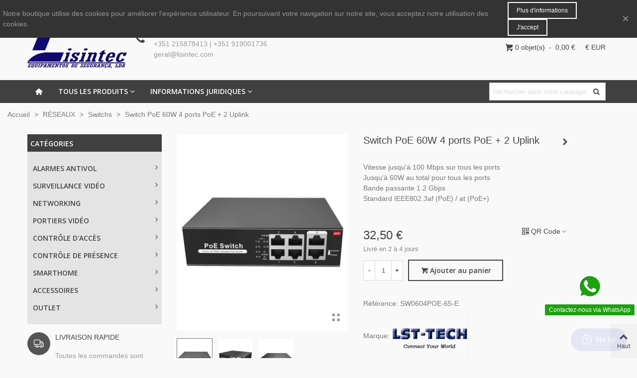

--- FILE ---
content_type: text/html; charset=utf-8
request_url: https://www.lisintec.com/fr/switchs/1169-switch-poe-60w-4-ports-poe-2-uplink.html
body_size: 48071
content:
<!doctype html>
<html lang="fr">

  <head>
	
    
	  
  <meta charset="utf-8">


  <meta http-equiv="x-ua-compatible" content="ie=edge">



  <title>Switch PoE 60W 4 ports PoE + 2 Uplink</title>
  
    
  
  <meta name="description" content="

Vitesse jusqu&#039;à 100 Mbps sur tous les ports
Jusqu&#039;à 60W au total pour tous les ports
Bande passante 1.2 Gbps
Standard IEEE802.3af (PoE) / at (PoE+)

">
  <meta name="keywords" content="">
      <meta name="robots" content="index,index">
        <link rel="canonical" href="https://www.lisintec.com/fr/switchs/1169-switch-poe-60w-4-ports-poe-2-uplink.html">
    
                      <link rel="alternate" href="https://www.lisintec.com/pt/switches/1169-switch-poe-60w-4-portas-poe-2-uplink.html" hreflang="pt-pt">
                  <link rel="alternate" href="https://www.lisintec.com/fr/switchs/1169-switch-poe-60w-4-ports-poe-2-uplink.html" hreflang="x-default">
                  <link rel="alternate" href="https://www.lisintec.com/it/switches/1169-switch-poe-60w-4-porte-poe-2-uplink.html" hreflang="it-it">
                  <link rel="alternate" href="https://www.lisintec.com/es/switches/1169-switch-poe-60w-4-puertos-poe-2-uplink.html" hreflang="es-es">
                  <link rel="alternate" href="https://www.lisintec.com/en/switches/1169-60w-poe-switch-4-poe-ports-2-up-link-ports-.html" hreflang="en-us">
            
  

<!--st begin -->

    <meta name="viewport" content="width=device-width, maximum-scale=1, initial-scale=1.0" />

    <meta property="og:type" content="product">
  <meta property="og:url" content="https://www.lisintec.com/fr/switchs/1169-switch-poe-60w-4-ports-poe-2-uplink.html">
  <meta property="og:title" content="Switch PoE 60W 4 ports PoE + 2 Uplink">
  <meta property="og:site_name" content="Lisintec Lda">
  <meta property="og:description" content="

Vitesse jusqu&#039;à 100 Mbps sur tous les ports
Jusqu&#039;à 60W au total pour tous les ports
Bande passante 1.2 Gbps
Standard IEEE802.3af (PoE) / at (PoE+)

">
  <meta property="og:image" content="https://media.lisintec.com/2236-medium_default/switch-poe-60w-4-ports-poe-2-uplink.jpg">
  <meta property="og:image:width" content="370">
  <meta property="og:image:height" content="423">
  <meta property="og:image:alt" content="Switch PoE 60W 4 ports PoE + 2 Uplink">
    <meta property="product:pretax_price:amount" content="26.422764">
  <meta property="product:pretax_price:currency" content="EUR">
  <meta property="product:price:amount" content="32.5">
  <meta property="product:price:currency" content="EUR">
      <meta property="product:weight:value" content="1.000000">
  <meta property="product:weight:units" content="kg">
  
<!--st end -->

  <link rel="icon" type="image/vnd.microsoft.icon" href="https://media1.lisintec.com/img/favicon.ico?1759226618">
  <link rel="shortcut icon" type="image/x-icon" href="https://media1.lisintec.com/img/favicon.ico?1759226618">
  <!--st begin -->
    <link rel="apple-touch-icon" sizes="180x180" href="/stupload/stthemeeditor/8eb67b5144d430d4f6898d6cb2fceefb.png?1759227473" />
      <link rel="icon" type="image/png" sizes="16x16" href="/stupload/stthemeeditor/98709496cd4cf491eef376f95da1ee76.png?1759227473" />
      <link rel="icon" type="image/png" sizes="32x32" href="/stupload/stthemeeditor/f5f024b8375cf393edad3915db3177ba.png?1759227473" />
      <link rel="manifest" href="/stupload/stthemeeditor/1/site.webmanifest?1759227473" crossorigin="use-credentials">
      <link rel="mask-icon" href="/stupload/stthemeeditor/8d78a91a4fcdc7934260662e74cdd36c.svg?1759227473" color="#e54d26">
      <meta name="msapplication-config" content="https://media2.lisintec.com/stupload/stthemeeditor/1/browserconfig.xml?1759227473">
    
<!--st end -->

    <link rel="stylesheet" href="https://fonts.googleapis.com/css?family=Open+Sans:600|Open+Sans:regular|Vollkorn:regular|Open+Sans:700|Belleza:regular" media="all">
  <link rel="stylesheet" href="https://media2.lisintec.com/themes/panda/assets/cache/theme-17d6aa113.css" media="all">






  

  <script>
        var addtocart_animation = 2;
        var cart_ajax = true;
        var click_on_header_cart = 0;
        var confirm_report_message = "Etes-vous s\u00fbr de signaler un abus?";
        var dictRemoveFile = "Supprimer";
        var etsSeoFo = {"currentController":"product","conf":{"removeId":false}};
        var go_to_shopping_cart = 0;
        var hover_display_cp = 1;
        var prestashop = {"cart":{"products":[],"totals":{"total":{"type":"total","label":"Total","amount":0,"value":"0,00\u00a0\u20ac"},"total_including_tax":{"type":"total","label":"Total TTC","amount":0,"value":"0,00\u00a0\u20ac"},"total_excluding_tax":{"type":"total","label":"Total HT :","amount":0,"value":"0,00\u00a0\u20ac"}},"subtotals":{"products":{"type":"products","label":"Sous-total","amount":0,"value":"0,00\u00a0\u20ac"},"discounts":null,"shipping":{"type":"shipping","label":"Livraison","amount":0,"value":""},"tax":null},"products_count":0,"summary_string":"0 articles","vouchers":{"allowed":1,"added":[]},"discounts":[],"minimalPurchase":8.1300000000000007815970093361102044582366943359375,"minimalPurchaseRequired":"Un montant total de 8,13\u00a0\u20ac HT minimum est requis pour valider votre commande. Le montant actuel de votre commande est de 0,00\u00a0\u20ac HT."},"currency":{"id":1,"name":"Euro","iso_code":"EUR","iso_code_num":"978","sign":"\u20ac"},"customer":{"lastname":null,"firstname":null,"email":null,"birthday":null,"newsletter":null,"newsletter_date_add":null,"optin":null,"website":null,"company":null,"siret":null,"ape":null,"is_logged":false,"gender":{"type":null,"name":null},"addresses":[]},"country":{"id_zone":"2","id_currency":"0","call_prefix":"1","iso_code":"US","active":"1","contains_states":"1","need_identification_number":"0","need_zip_code":"1","zip_code_format":"NNNNN","display_tax_label":"0","name":{"1":"Estados Unidos","2":"\u00c9tats-Unis","3":"Stati Uniti","4":"Estados Unidos","5":"United States"},"id":21},"language":{"name":"Fran\u00e7ais (French)","iso_code":"fr","locale":"fr-FR","language_code":"fr-fr","active":"1","is_rtl":"0","date_format_lite":"d\/m\/Y","date_format_full":"d\/m\/Y H:i:s","id":2},"page":{"title":"","canonical":"https:\/\/www.lisintec.com\/fr\/switchs\/1169-switch-poe-60w-4-ports-poe-2-uplink.html","meta":{"title":"Switch PoE 60W 4 ports PoE + 2 Uplink","description":"\n\nVitesse jusqu'\u00e0 100 Mbps sur tous les ports\nJusqu'\u00e0 60W au total pour tous les ports\nBande passante 1.2 Gbps\nStandard IEEE802.3af (PoE) \/ at (PoE+)\n\n","keywords":"","robots":"index"},"page_name":"product","body_classes":{"lang-fr":true,"lang-rtl":false,"country-US":true,"currency-EUR":true,"layout-left-column":true,"page-product":true,"tax-display-disabled":true,"page-customer-account":false,"product-id-1169":true,"product-Switch PoE 60W 4 ports PoE + 2 Uplink":true,"product-id-category-181":true,"product-id-manufacturer-26":true,"product-id-supplier-0":true,"product-available-for-order":true},"admin_notifications":[],"password-policy":{"feedbacks":{"0":"Tr\u00e8s faible","1":"Faible","2":"Moyenne","3":"Fort","4":"Tr\u00e8s fort","Straight rows of keys are easy to guess":"Les suites de touches sur le clavier sont faciles \u00e0 deviner","Short keyboard patterns are easy to guess":"Les mod\u00e8les courts sur le clavier sont faciles \u00e0 deviner.","Use a longer keyboard pattern with more turns":"Utilisez une combinaison de touches plus longue et plus complexe.","Repeats like \"aaa\" are easy to guess":"Les r\u00e9p\u00e9titions (ex. : \"aaa\") sont faciles \u00e0 deviner.","Repeats like \"abcabcabc\" are only slightly harder to guess than \"abc\"":"Les r\u00e9p\u00e9titions (ex. : \"abcabcabc\") sont seulement un peu plus difficiles \u00e0 deviner que \"abc\".","Sequences like abc or 6543 are easy to guess":"Les s\u00e9quences (ex. : abc ou 6543) sont faciles \u00e0 deviner.","Recent years are easy to guess":"Les ann\u00e9es r\u00e9centes sont faciles \u00e0 deviner.","Dates are often easy to guess":"Les dates sont souvent faciles \u00e0 deviner.","This is a top-10 common password":"Ce mot de passe figure parmi les 10 mots de passe les plus courants.","This is a top-100 common password":"Ce mot de passe figure parmi les 100 mots de passe les plus courants.","This is a very common password":"Ceci est un mot de passe tr\u00e8s courant.","This is similar to a commonly used password":"Ce mot de passe est similaire \u00e0 un mot de passe couramment utilis\u00e9.","A word by itself is easy to guess":"Un mot seul est facile \u00e0 deviner.","Names and surnames by themselves are easy to guess":"Les noms et les surnoms seuls sont faciles \u00e0 deviner.","Common names and surnames are easy to guess":"Les noms et les pr\u00e9noms courants sont faciles \u00e0 deviner.","Use a few words, avoid common phrases":"Utilisez quelques mots, \u00e9vitez les phrases courantes.","No need for symbols, digits, or uppercase letters":"Pas besoin de symboles, de chiffres ou de majuscules.","Avoid repeated words and characters":"\u00c9viter de r\u00e9p\u00e9ter les mots et les caract\u00e8res.","Avoid sequences":"\u00c9viter les s\u00e9quences.","Avoid recent years":"\u00c9vitez les ann\u00e9es r\u00e9centes.","Avoid years that are associated with you":"\u00c9vitez les ann\u00e9es qui vous sont associ\u00e9es.","Avoid dates and years that are associated with you":"\u00c9vitez les dates et les ann\u00e9es qui vous sont associ\u00e9es.","Capitalization doesn't help very much":"Les majuscules ne sont pas tr\u00e8s utiles.","All-uppercase is almost as easy to guess as all-lowercase":"Un mot de passe tout en majuscules est presque aussi facile \u00e0 deviner qu'un mot de passe tout en minuscules.","Reversed words aren't much harder to guess":"Les mots invers\u00e9s ne sont pas beaucoup plus difficiles \u00e0 deviner.","Predictable substitutions like '@' instead of 'a' don't help very much":"Les substitutions pr\u00e9visibles comme '\"@\" au lieu de \"a\" n'aident pas beaucoup.","Add another word or two. Uncommon words are better.":"Ajoutez un autre mot ou deux. Pr\u00e9f\u00e9rez les mots peu courants."}}},"shop":{"name":"Lisintec Lda","logo":"https:\/\/media1.lisintec.com\/img\/logo-1687307100.jpg","stores_icon":"https:\/\/media1.lisintec.com\/img\/logo_stores.png","favicon":"https:\/\/media1.lisintec.com\/img\/favicon.ico"},"core_js_public_path":"\/themes\/","urls":{"base_url":"https:\/\/www.lisintec.com\/","current_url":"https:\/\/www.lisintec.com\/fr\/switchs\/1169-switch-poe-60w-4-ports-poe-2-uplink.html","shop_domain_url":"https:\/\/www.lisintec.com","img_ps_url":"https:\/\/media1.lisintec.com\/img\/","img_cat_url":"https:\/\/media.lisintec.com\/img\/c\/","img_lang_url":"https:\/\/media2.lisintec.com\/img\/l\/","img_prod_url":"https:\/\/media1.lisintec.com\/img\/p\/","img_manu_url":"https:\/\/media2.lisintec.com\/img\/m\/","img_sup_url":"https:\/\/media.lisintec.com\/img\/su\/","img_ship_url":"https:\/\/media2.lisintec.com\/img\/s\/","img_store_url":"https:\/\/media.lisintec.com\/img\/st\/","img_col_url":"https:\/\/media2.lisintec.com\/img\/co\/","img_url":"https:\/\/media.lisintec.com\/themes\/panda\/assets\/img\/","css_url":"https:\/\/media1.lisintec.com\/themes\/panda\/assets\/css\/","js_url":"https:\/\/media.lisintec.com\/themes\/panda\/assets\/js\/","pic_url":"https:\/\/media1.lisintec.com\/upload\/","theme_assets":"https:\/\/media1.lisintec.com\/themes\/panda\/assets\/","theme_dir":"https:\/\/media2.lisintec.com\/themes\/panda\/","pages":{"address":"https:\/\/www.lisintec.com\/fr\/adresse","addresses":"https:\/\/www.lisintec.com\/fr\/adresses","authentication":"https:\/\/www.lisintec.com\/fr\/connexion","manufacturer":"https:\/\/www.lisintec.com\/fr\/brands","cart":"https:\/\/www.lisintec.com\/fr\/panier","category":"https:\/\/www.lisintec.com\/fr\/index.php?controller=category","cms":"https:\/\/www.lisintec.com\/fr\/index.php?controller=cms","contact":"https:\/\/www.lisintec.com\/fr\/nous-contacter","discount":"https:\/\/www.lisintec.com\/fr\/reduction","guest_tracking":"https:\/\/www.lisintec.com\/fr\/suivi-commande-invite","history":"https:\/\/www.lisintec.com\/fr\/historique-commandes","identity":"https:\/\/www.lisintec.com\/fr\/identite","index":"https:\/\/www.lisintec.com\/fr\/","my_account":"https:\/\/www.lisintec.com\/fr\/mon-compte","order_confirmation":"https:\/\/www.lisintec.com\/fr\/confirmation-commande","order_detail":"https:\/\/www.lisintec.com\/fr\/index.php?controller=order-detail","order_follow":"https:\/\/www.lisintec.com\/fr\/suivi-commande","order":"https:\/\/www.lisintec.com\/fr\/commande","order_return":"https:\/\/www.lisintec.com\/fr\/index.php?controller=order-return","order_slip":"https:\/\/www.lisintec.com\/fr\/avoirs","pagenotfound":"https:\/\/www.lisintec.com\/fr\/page-introuvable","password":"https:\/\/www.lisintec.com\/fr\/recuperation-mot-de-passe","pdf_invoice":"https:\/\/www.lisintec.com\/fr\/index.php?controller=pdf-invoice","pdf_order_return":"https:\/\/www.lisintec.com\/fr\/index.php?controller=pdf-order-return","pdf_order_slip":"https:\/\/www.lisintec.com\/fr\/index.php?controller=pdf-order-slip","prices_drop":"https:\/\/www.lisintec.com\/fr\/promotions","product":"https:\/\/www.lisintec.com\/fr\/index.php?controller=product","registration":"https:\/\/www.lisintec.com\/fr\/index.php?controller=registration","search":"https:\/\/www.lisintec.com\/fr\/recherche","sitemap":"https:\/\/www.lisintec.com\/fr\/sitemap","stores":"https:\/\/www.lisintec.com\/fr\/magasins","supplier":"https:\/\/www.lisintec.com\/fr\/fournisseur","new_products":"https:\/\/www.lisintec.com\/fr\/nouveaux-produits","brands":"https:\/\/www.lisintec.com\/fr\/brands","register":"https:\/\/www.lisintec.com\/fr\/index.php?controller=registration","order_login":"https:\/\/www.lisintec.com\/fr\/commande?login=1"},"alternative_langs":{"pt-pt":"https:\/\/www.lisintec.com\/pt\/switches\/1169-switch-poe-60w-4-portas-poe-2-uplink.html","fr-fr":"https:\/\/www.lisintec.com\/fr\/switchs\/1169-switch-poe-60w-4-ports-poe-2-uplink.html","it-it":"https:\/\/www.lisintec.com\/it\/switches\/1169-switch-poe-60w-4-porte-poe-2-uplink.html","es-es":"https:\/\/www.lisintec.com\/es\/switches\/1169-switch-poe-60w-4-puertos-poe-2-uplink.html","en-us":"https:\/\/www.lisintec.com\/en\/switches\/1169-60w-poe-switch-4-poe-ports-2-up-link-ports-.html"},"actions":{"logout":"https:\/\/www.lisintec.com\/fr\/?mylogout="},"no_picture_image":{"bySize":{"cart_default":{"url":"https:\/\/media2.lisintec.com\/img\/p\/fr-default-cart_default.jpg","width":70,"height":80},"small_default":{"url":"https:\/\/media1.lisintec.com\/img\/p\/fr-default-small_default.jpg","width":105,"height":120},"cart_default_2x":{"url":"https:\/\/media.lisintec.com\/img\/p\/fr-default-cart_default_2x.jpg","width":140,"height":160},"small_default_2x":{"url":"https:\/\/media1.lisintec.com\/img\/p\/fr-default-small_default_2x.jpg","width":210,"height":240},"home_default":{"url":"https:\/\/media1.lisintec.com\/img\/p\/fr-default-home_default.jpg","width":280,"height":320},"medium_default":{"url":"https:\/\/media.lisintec.com\/img\/p\/fr-default-medium_default.jpg","width":370,"height":423},"home_default_2x":{"url":"https:\/\/media1.lisintec.com\/img\/p\/fr-default-home_default_2x.jpg","width":560,"height":640},"large_default":{"url":"https:\/\/media2.lisintec.com\/img\/p\/fr-default-large_default.jpg","width":700,"height":800},"medium_default_2x":{"url":"https:\/\/media.lisintec.com\/img\/p\/fr-default-medium_default_2x.jpg","width":740,"height":846},"large_default_2x":{"url":"https:\/\/media.lisintec.com\/img\/p\/fr-default-large_default_2x.jpg","width":1200,"height":1372},"superlarge_default":{"url":"https:\/\/media.lisintec.com\/img\/p\/fr-default-superlarge_default.jpg","width":1200,"height":1372},"superlarge_default_2x":{"url":"https:\/\/media2.lisintec.com\/img\/p\/fr-default-superlarge_default_2x.jpg","width":1200,"height":1372}},"small":{"url":"https:\/\/media2.lisintec.com\/img\/p\/fr-default-cart_default.jpg","width":70,"height":80},"medium":{"url":"https:\/\/media1.lisintec.com\/img\/p\/fr-default-home_default_2x.jpg","width":560,"height":640},"large":{"url":"https:\/\/media2.lisintec.com\/img\/p\/fr-default-superlarge_default_2x.jpg","width":1200,"height":1372},"legend":""}},"configuration":{"display_taxes_label":false,"display_prices_tax_incl":true,"is_catalog":false,"show_prices":true,"opt_in":{"partner":false},"quantity_discount":{"type":"discount","label":"Remise sur prix unitaire"},"voucher_enabled":1,"return_enabled":0},"field_required":[],"breadcrumb":{"links":[{"title":"Accueil","url":"https:\/\/www.lisintec.com\/fr\/"},{"title":"R\u00c9SEAUX","url":"https:\/\/www.lisintec.com\/fr\/197-reseaux"},{"title":"Switchs","url":"https:\/\/www.lisintec.com\/fr\/181-switchs"},{"title":"Switch PoE 60W 4 ports PoE + 2 Uplink","url":"https:\/\/www.lisintec.com\/fr\/switchs\/1169-switch-poe-60w-4-ports-poe-2-uplink.html"}],"count":4},"link":{"protocol_link":"https:\/\/","protocol_content":"https:\/\/"},"time":1768618254,"static_token":"f28d119afe56ada2819605c3a5d35c78","token":"706c3e2b2eaf422546defd84c16d0473","debug":false};
        var quick_search_as = true;
        var quick_search_as_min = 1;
        var quick_search_as_size = 10;
        var st_cart_page_url = "\/\/www.lisintec.com\/fr\/panier?action=show";
        var st_maximum_already_message = "Vous avez atteint la quantit\u00e9 maximum pour ce produit.";
        var st_pc_display_format = " encore #left \/ #max caract\u00e8res.";
        var st_pc_max = "500";
        var st_pc_max_images = "6";
        var st_refresh_url = "\/\/www.lisintec.com\/fr\/module\/stshoppingcart\/ajax";
        var stproductcomments_controller_url = "https:\/\/www.lisintec.com\/fr\/module\/stproductcomments\/default?secure_key=7070a09528def71e78460ff2168ef0ca";
        var stproductcomments_url = "https:\/\/www.lisintec.com\/fr\/module\/stproductcomments\/default";
        var sttheme = {"cookie_domain":"www.lisintec.com","cookie_path":"\/","drop_down":0,"magnificpopup_tprev":"Pr\u00e9c\u00e9dent","magnificpopup_tnext":"Suivant","magnificpopup_tcounter":"%curr% of %total%","theme_version":"2.9.0","ps_version":"8.2.1","is_rtl":0,"is_mobile_device":false,"gallery_image_type":"medium_default","thumb_image_type":"cart_default","responsive_max":1,"fullwidth":0,"responsive":"1","product_view_swither":"1","infinite_scroll":"1","cate_pro_lazy":"1","sticky_column":"0","filter_position":"0","sticky_option":1,"product_thumbnails":"6","pro_thumnbs_per_fw":1,"pro_thumnbs_per_xxl":1,"pro_thumnbs_per_xl":1,"pro_thumnbs_per_lg":1,"pro_thumnbs_per_md":1,"pro_thumnbs_per_sm":1,"pro_thumnbs_per_xs":1,"pro_thumnbs_per_odd_fw":0,"pro_thumnbs_per_odd_xxl":0,"pro_thumnbs_per_odd_xl":0,"pro_thumnbs_per_odd_lg":0,"pro_thumnbs_per_odd_md":0,"pro_thumnbs_per_odd_sm":0,"pro_thumnbs_per_odd_xs":0,"pro_kk_per_fw":"1","pro_kk_per_xxl":"1","pro_kk_per_xl":"1","pro_kk_per_lg":"1","pro_kk_per_md":"1","pro_kk_per_sm":"1","pro_kk_per_xs":"1","categories_per_fw":"1","categories_per_xxl":"1","categories_per_xl":"5","categories_per_lg":"5","categories_per_md":"5","categories_per_sm":"4","categories_per_xs":"3","enable_zoom":0,"enable_thickbox":1,"retina":"1","sticky_mobile_header":"3","sticky_mobile_header_height":"50","use_mobile_header":"1","pro_image_column_md":"5","submemus_animation":1,"submemus_action":0,"pro_quantity_input":"0","popup_vertical_fit":"1","pro_tm_slider":"0","pro_tm_slider_cate":"0","buy_now":"0","lazyload_main_gallery":"0","product_views":"0"};
        var wrongemailaddress_stnewsletter = "Adresse e-mail incorrecte";
      </script>

<!--st end -->

  <style>#st_header .search_widget_block{width:250px;}</style>
<style>#st_owl_carousel-2.owl-theme .owl-controls .owl-page span{background-color:#999999;}#st_owl_carousel-2.owl-theme .owl-controls .owl-page.active span{background-color:#ffffff;}</style>
<style>#steasy_column_228{padding-top: 0px;}#steasy_column_228{padding-bottom: 0px;}#steasy_column_229{padding-top: 0px;}#steasy_column_229{padding-bottom: 0px;}#steasy_element_308 .easy_icon_with_text_4_1 .easy_icon{font-size: 16px;}#steasy_element_308 .easy_icon_with_text_4_1 .easy_icon{width: 40px;height: 40px;line-height: 40px;}#steasy_element_308 .easy_icon_with_text_4_1 .easy_header{font-size: 14px;}#steasy_element_308 .easy_icon_with_text_4_1 .easy_header{font-family: Vollkorn;}#steasy_element_308 .easy_icon_with_text_4_1 .easy_header{font-weight:normal;}#steasy_element_308 .steasy_element_item{padding-bottom: 12px;}#steasy_element_309 .easy_icon_with_text_4_1 .easy_icon{font-size: 16px;}#steasy_element_309 .easy_icon_with_text_4_1 .easy_icon{width: 40px;height: 40px;line-height: 40px;}#steasy_element_309 .easy_icon_with_text_4_1 .easy_header{font-size: 14px;}#steasy_element_309 .easy_icon_with_text_4_1 .easy_header{font-family: Vollkorn;}#steasy_element_309 .easy_icon_with_text_4_1 .easy_header{font-weight:normal;}#steasy_element_309 .steasy_element_item{padding-bottom: 12px;}#steasy_element_310 .easy_icon_with_text_4_1 .easy_icon{font-size: 16px;}#steasy_element_310 .easy_icon_with_text_4_1 .easy_icon{width: 40px;height: 40px;line-height: 40px;}#steasy_element_310 .easy_icon_with_text_4_1 .easy_sub_header{color: 14;}#steasy_element_310 .easy_icon_with_text_4_1 .easy_header{font-family: Vollkorn;}#steasy_element_310 .easy_icon_with_text_4_1 .easy_header{font-weight:normal;}#steasy_element_310 .steasy_element_item{padding-bottom: 12px;}#steasy_column_445{padding-top: 0px;}#steasy_column_445{padding-bottom: 0px;}#steasy_column_261{padding-top: 0px;}#steasy_column_261{padding-bottom: 0px;}#steasy_column_262{padding-top: 0px;}#steasy_column_262{padding-bottom: 0px;}#steasy_element_326 .easy_icon_with_text_3_2 .easy_icon{color: #444444;}#steasy_element_326 .easy_icon_with_text_3_2 .easy_icon{width: 36px;height: 36px;line-height: 36px;}#steasy_element_326 .easy_icon_with_text_3_2 .easy_header{color: #444444;}#steasy_element_326 .easy_icon_with_text_3_2 .easy_header{font-size: 12px;}#steasy_element_326 .easy_icon_with_text_3_2 .easy_header{padding-bottom: 0px;}#steasy_element_326 .easy_icon_with_text_3_2 .easy_header{font-family: Open Sans;}#steasy_element_326 .easy_icon_with_text_3_2 .easy_header{font-weight:700;}#easycontent_container_54 {padding-top:20px;}#steasy_column_263{padding-top: 0px;}#steasy_column_263{padding-bottom: 0px;}#steasy_column_266{padding-top: 0px;}#steasy_column_266{padding-bottom: 0px;}#steasy_element_328{margin-bottom: 38px;}#steasy_element_328 .steasy_divider_item{border-color: #777777;}#steasy_element_329 .steasy_divider_item{border-bottom-style: dotted;}#steasy_element_329.steasy_divider_1_2 .steasy_divider_item{border-top-style: dotted;}#steasy_element_329{margin-bottom: 38px;}#steasy_element_329 .steasy_divider_item{border-color: #777777;}#steasy_element_330 .steasy_divider_item{border-bottom-style: dashed;}#steasy_element_330.steasy_divider_1_2 .steasy_divider_item{border-top-style: dashed;}#steasy_element_330{margin-bottom: 38px;}#steasy_element_330 .steasy_divider_item{border-color: #E54D26;}#steasy_element_331{margin-bottom: 38px;}#steasy_element_331 .steasy_divider_item{border-color: #777777;}#steasy_element_332 .steasy_divider_item{border-bottom-style: dotted;}#steasy_element_332.steasy_divider_1_2 .steasy_divider_item{border-top-style: dotted;}#steasy_element_332{margin-bottom: 38px;}#steasy_element_332 .steasy_divider_item{border-color: #777777;}#steasy_element_333 .steasy_divider_item{border-bottom-style: dashed;}#steasy_element_333.steasy_divider_1_2 .steasy_divider_item{border-top-style: dashed;}#steasy_element_333{margin-bottom: 38px;}#steasy_element_333 .steasy_divider_item{border-color: #777777;}#steasy_column_264{padding-top: 0px;}#steasy_column_264{padding-bottom: 0px;}#steasy_column_267{padding-top: 0px;}#steasy_column_267{padding-bottom: 0px;}#steasy_element_334.sttext_block{padding-bottom: 20px;}#steasy_column_265{padding-top: 0px;}#steasy_column_265{padding-bottom: 0px;}#steasy_column_268{padding-top: 0px;}#steasy_column_268{padding-bottom: 0px;}#steasy_element_335 .steasy_divider_item{border-bottom-width: 4px;}#steasy_element_335.steasy_divider_1_2 .steasy_divider_item{border-top-width: 4px;}#steasy_element_335{margin-bottom: 38px;}#steasy_element_335 .steasy_divider_item{border-color: #444444;}#steasy_element_336 .steasy_divider_item{border-bottom-width: 2px;}#steasy_element_336.steasy_divider_1_2 .steasy_divider_item{border-top-width: 2px;}#steasy_element_336 .steasy_divider_item{border-bottom-style: dashed;}#steasy_element_336.steasy_divider_1_2 .steasy_divider_item{border-top-style: dashed;}#steasy_element_336{margin-bottom: 38px;}#steasy_element_336 .steasy_divider_item{border-color: #444444;}#steasy_element_336{width: 300px;}#steasy_element_337{margin-bottom: 38px;}#steasy_element_337{color: #E54D26;}#steasy_element_337 .steasy_divider_item{border-color: #777777;}#steasy_element_338 .steasy_divider_item{border-bottom-style: dashed;}#steasy_element_338.steasy_divider_1_2 .steasy_divider_item{border-top-style: dashed;}#steasy_element_338{margin-bottom: 38px;}#steasy_element_338 .steasy_divider_item{border-color: #999999;}#steasy_element_339 .steasy_divider_item{border-bottom-style: dotted;}#steasy_element_339.steasy_divider_1_2 .steasy_divider_item{border-top-style: dotted;}#steasy_element_339{margin-bottom: 38px;}#steasy_element_339 .steasy_divider_item{border-color: #777777;}#steasy_element_339{width: 300px;}#steasy_element_340{font-size: 20px;}#steasy_element_340 .steasy_divider_item{border-bottom-width: 2px;}#steasy_element_340.steasy_divider_1_2 .steasy_divider_item{border-top-width: 2px;}#steasy_element_340{margin-bottom: 38px;}#steasy_element_340{color: #444444;}#steasy_element_340 .steasy_divider_item{border-color: #777777;}#steasy_column_441{padding-top: 0px;}#steasy_column_441{padding-bottom: 0px;}#easycontent_78 {padding-top:100px;}#easycontent_78 {padding-bottom:100px;}</style>
<style>.st_banner_block_1 .st_image_layered_description, a.st_banner_block_1 , .st_banner_block_1 .st_image_layered_description a{color:#ffffff;} .st_banner_block_1 .separater{border-color:#ffffff;}.st_banner_block_2 .st_image_layered_description, a.st_banner_block_2 , .st_banner_block_2 .st_image_layered_description a{color:#ffffff;} .st_banner_block_2 .separater{border-color:#ffffff;}.st_banner_block_3 .st_image_layered_description, a.st_banner_block_3 , .st_banner_block_3 .st_image_layered_description a{color:#ffffff;} .st_banner_block_3 .separater{border-color:#ffffff;}.st_banner_block_4 .st_image_layered_description, a.st_banner_block_4 , .st_banner_block_4 .st_image_layered_description a{color:#ffffff;} .st_banner_block_4 .separater{border-color:#ffffff;}.st_banner_block_5 .st_image_layered_description, a.st_banner_block_5 , .st_banner_block_5 .st_image_layered_description a{color:#ffffff;} .st_banner_block_5 .separater{border-color:#ffffff;}.st_banner_block_6 .st_image_layered_description, a.st_banner_block_6 , .st_banner_block_6 .st_image_layered_description a{color:#ffffff;} .st_banner_block_6 .separater{border-color:#ffffff;}.st_banner_block_7 .st_image_layered_description_inner{background: #B39A64;background:rgba(179,154,100,0.8);}.st_banner_block_9 .st_image_layered_description, a.st_banner_block_9 , .st_banner_block_9 .st_image_layered_description a{color:#ffffff;} .st_banner_block_9 .separater{border-color:#ffffff;}.st_banner_block_10 .st_image_layered_description, a.st_banner_block_10 , .st_banner_block_10 .st_image_layered_description a{color:#ffffff;} .st_banner_block_10 .separater{border-color:#ffffff;}.st_banner_block_11 .st_image_layered_description_inner{background: #B39A64;background:rgba(179,154,100,0.8);}#st_banner_14{padding-top:0px;}#st_banner_14{padding-bottom:0px;}#st_banner_14{margin-top:-10px;}#st_banner_14{margin-bottom:5px;}#banner_container_16 {padding-top:0px;}#banner_container_16 {padding-bottom:5px;}#banner_container_16 {margin-top:0px;}#banner_container_16 {margin-bottom:0px;}</style>
<style>.stspecialslider_container.block .products_slider .swiper-button, .stspecialslider_container.block .swiper-button-tr .swiper-button{color:#D5D5D5;}.stspecialslider_container.block .products_slider .swiper-button:hover, .stspecialslider_container.block .swiper-button-tr .swiper-button:hover{color:#D5D5D5;}.stspecialslider_container.block .products_slider .swiper-button.swiper-button-disabled, .stspecialslider_container .products_slider .swiper-button.swiper-button-disabled:hover, .stspecialslider_container.block .swiper-button-tr .swiper-button.swiper-button-disabled, .stspecialslider_container.block .swiper-button-tr .swiper-button.swiper-button-disabled:hover{color:#777777;}.stspecialslider_container.block .products_slider .swiper-button, .stspecialslider_container.block .swiper-button-tr .swiper-button{background-color:#404040;}.stspecialslider_container.block .products_slider .swiper-button:hover, .stspecialslider_container.block .swiper-button-tr .swiper-button:hover{background-color:#777777;}.stspecialslider_container.block .products_slider .swiper-button.swiper-button-disabled, .stspecialslider_container.block .products_slider .swiper-button.swiper-button-disabled:hover, .stspecialslider_container.block .swiper-button-tr .swiper-button.swiper-button-disabled, .stspecialslider_container.block .swiper-button-tr .swiper-button.swiper-button-disabled:hover{background-color:#404040;}</style>
<style>#st_news_letter_1 .st_news_letter_form_inner{max-width:258px;}#st_news_letter_1 .st_news_letter_input{height:35px;}#st_news_letter_1 .input-group-with-border{border-color:#444444;}</style>
<style>#st_notification_1 {padding-top:4px;padding-bottom:4px;}#st_notification_1 {padding-left:6px;padding-right:6px;}#st_notification_1 .style_content, #st_notification_1 .style_content a{color:#999999;}#st_notification_1 .st_notification_close_inline{color:#999999;}#st_notification_1 .style_content a:hover{color:#E54D26;}#st_notification_1 {background:rgba(51,51,51,1);}#st_notification_1 .style_content .notification_buttons .btn{color:#ffffff;}#st_notification_1 .style_content .notification_buttons .btn{border-color:#ffffff;}#st_notification_1 .style_content .notification_buttons .btn:hover{color:#444444;}#st_notification_1 .style_content .notification_buttons .btn:hover{border-color:#ffffff;}#st_notification_1 .style_content .notification_buttons .btn:hover{-webkit-box-shadow: none; box-shadow: none;background-color: #ffffff;}</style>
<style> .breadcrumb_spacing{height:20px;} #page_banner_container_1 {padding-top: 8px;} #page_banner_container_1 {padding-bottom: 8px;} #page_banner_container_1 {margin-top:5px;}</style>
<style>.pc_slider_block_container .nav-tabs .nav-link:hover, .pc_slider_block_container .nav-tabs .nav-link.active{background-color: #F9F9F9;}.pc_slider_block_container .sttab_2_3 .nav-tabs{border-bottom-color: #E3E3E3;}.pc_slider_block_container .sttab_2_3 .nav-link{border-bottom-color: #E3E3E3;}.pc_slider_block_container .sttab_2_3 .nav-link:hover, .pc_slider_block_container .sttab_2_3 .nav-link.active, .pc_slider_block_container .sttab_2_3 .nav-link:focus{border-bottom-color: #C5C5C5;}.pc_slider_block_container .sttab_2_3 .nav-tabs, .pc_slider_block_container .sttab_2_3 .nav-tabs .nav-link{border-bottom-width: 2px;border-bottom-style: solid;}.pc_slider_block_container .sttab_2_3 .nav-tabs .nav-item{margin-bottom: -2px;}</style>
<style>#side_mobile_nav{right: 0; left: auto; border-left-width: 4px;border-right-width: 0;}.is_rtl #side_mobile_nav{left: 0; right: auto;border-left-width:0;border-right-width: 4px;}#side_products_cart{right: 0; left: auto; border-left-width: 4px;border-right-width: 0;}.is_rtl #side_products_cart{left: 0; right: auto;border-left-width:0;border-right-width: 4px;}#side_stmobilemenu{right: 0; left: auto; border-left-width: 4px;border-right-width: 0;}.is_rtl #side_stmobilemenu{left: 0; right: auto;border-left-width:0;border-right-width: 4px;}#side_search{right: 0; left: auto; border-left-width: 4px;border-right-width: 0;}.is_rtl #side_search{left: 0; right: auto;border-left-width:0;border-right-width: 4px;}#rightbar{-webkit-flex-grow: 2; -moz-flex-grow: 2; flex-grow: 2; -ms-flex-positive: 2;}#leftbar{-webkit-flex-grow: 0; -moz-flex-grow: 0; flex-grow: 0; -ms-flex-positive: 0;}#rightbar{top:auto; bottom:0%;}#leftbar{top:auto; bottom:0%;}</style>
<style>.stfeaturedslider_container .product_list.grid .product_list_item{padding-left:8px;padding-right:8px;}.stfeaturedslider_container .product_list.grid{margin-left:-8px;margin-right:-8px;}.stfeaturedslider_container.products_container .title_style_0,.stfeaturedslider_container.products_container .title_style_0 .title_block_inner{border-bottom-width:0px;}.stfeaturedslider_container.products_container .title_style_0 .title_block_inner{margin-bottom:-0px;}.stfeaturedslider_container.products_container .title_style_1 .flex_child, .stfeaturedslider_container.products_container .title_style_3 .flex_child{border-bottom-width:0px;}.stfeaturedslider_container.products_container .title_style_2 .flex_child{border-bottom-width:0px;border-top-width:0px;}</style>



<!--Start of Zendesk Chat Script-->
<script type="text/javascript"><!--//--><![CDATA[//><!--
window.$zopim||(function(d,s){var z=$zopim=function(c){z._.push(c)},$=z.s=
d.createElement(s),e=d.getElementsByTagName(s)[0];z.set=function(o){z.set.
_.push(o)};z._=[];z.set._=[];$.async=!0;$.setAttribute("charset","utf-8");
$.src="https://v2.zopim.com/?oi8kYsOCKvcsku7f1tLG6M9jztjgKINs";z.t=+new Date;$.
type="text/javascript";e.parentNode.insertBefore($,e)})(document,"script");
//--><!]]></script>
<!--End of Zendesk Chat Script-->	
          <meta property="og:type" content="product">
      <meta property="og:url" content="https://www.lisintec.com/fr/switchs/1169-switch-poe-60w-4-ports-poe-2-uplink.html">
      <meta property="og:title" content="Switch PoE 60W 4 ports PoE + 2 Uplink">
      <meta property="og:site_name" content="Lisintec Lda">
      <meta property="og:description" content="

Vitesse jusqu&#039;à 100 Mbps sur tous les ports
Jusqu&#039;à 60W au total pour tous les ports
Bande passante 1.2 Gbps
Standard IEEE802.3af (PoE) / at (PoE+)

">
      <meta property="og:image" content="https://media1.lisintec.com/2236-large_default/switch-poe-60w-4-ports-poe-2-uplink.jpg">
              <meta property="product:pretax_price:amount" content="26.422764">
      <meta property="product:pretax_price:currency" content="EUR">
      <meta property="product:price:amount" content="32.5">
      <meta property="product:price:currency" content="EUR">
              <meta property="product:weight:value" content="1.000000">
      <meta property="product:weight:units" content="kg">
              <meta name="twitter:title" content="Switch PoE 60W 4 ports PoE + 2 Uplink">
      <meta name="twitter:description" content="

Vitesse jusqu&#039;à 100 Mbps sur tous les ports
Jusqu&#039;à 60W au total pour tous les ports
Bande passante 1.2 Gbps
Standard IEEE802.3af (PoE) / at (PoE+)

">
      <meta name="twitter:image" content="https://media1.lisintec.com/2236-large_default/switch-poe-60w-4-ports-poe-2-uplink.jpg">
      <meta name="twitter:card" content="summary_large_image">
                                          <script type='application/ld+json' class='ets-seo-schema-graph--main'>
            {"@context":"https://schema.org","@graph":[{"@type":"WebSite","@id":"https://www.lisintec.com/#website","url":"https://www.lisintec.com/","name":"Lisintec Lda","potentialAction":{"@type":"SearchAction","target":"https://www.lisintec.com/search?s={search_term_string}","query-input":"required name=search_term_string"}},{"@type":"BreadcrumbList","@id":"https://www.lisintec.com/#breadcrumb","itemListElement":[{"@type":"ListItem","position":1,"item":{"@type":"WebPage","name":"Home","@id":"https://www.lisintec.com/fr/?id_product=1169&rewrite=switch-poe-60w-4-ports-poe-2","url":"https://www.lisintec.com/fr/?id_product=1169&rewrite=switch-poe-60w-4-ports-poe-2"}},{"@type":"ListItem","position":2,"item":{"@type":"WebPage","name":"Switchs","@id":"https://www.lisintec.com/fr/181-switchs","url":"https://www.lisintec.com/fr/181-switchs"}},{"@type":"ListItem","position":3,"item":{"@type":"WebPage","name":"Switch PoE 60W 4 ports PoE + 2 Uplink","@id":"https://www.lisintec.com/fr/switchs/1169-switch-poe-60w-4-ports-poe-2-uplink.html","url":"https://www.lisintec.com/fr/switchs/1169-switch-poe-60w-4-ports-poe-2-uplink.html"}}]}]}
        </script>
    
  </head>
  <body id="product" class="product lang-fr country-us currency-eur layout-left-column page-product tax-display-disabled product-id-1169 product-switch-poe-60w-4-ports-poe-2-uplink product-id-category-181 product-id-manufacturer-26 product-id-supplier-0 product-available-for-order   lang_fr  dropdown_menu_event_0 
   desktop_device  slide_lr_column        is_logged_0 	 show-left-column hide-right-column 
  ">	
      
    
	<div id="st-container" class="st-container st-effect-0">
	  <div class="st-pusher">
		<div class="st-content"><!-- this is the wrapper for the content -->
		  <div class="st-content-inner">
	<!-- off-canvas-end -->

	<main id="body_wrapper">
	  <div id="page_wrapper" class="" 
 itemscope itemtype="https://schema.org/Product" >
	  
			  
	  <div class="header-container   header_sticky_option_1">
	  <header id="st_header" class="animated fast">
		
		  
    

            <div id="top_bar" class="nav_bar horizontal-s " >
      <div class="wide_container_box wide_container">
        <div id="top_bar_container" class="container">
          <div id="top_bar_row" class="flex_container">
                                    <nav id="nav_right" class="flex_float_right"><div class="flex_box" aria-label="Topbar right"><!-- MODULE st stlanguageselector -->
	<div id="languages-block-top-mod" class="languages-block top_bar_item dropdown_wrap"><div class="dropdown_tri  dropdown_tri_in  header_item" role="button" aria-haspopup="true" aria-expanded="false"><img src="https://media2.lisintec.com/img/l/2.jpg" alt="fr" width="16" height="11" class="mar_r4" />Français<i class="fto-angle-down arrow_down arrow"></i><i class="fto-angle-up arrow_up arrow"></i></div>
				<div class="dropdown_list" aria-label="Sélecteur de langue">
			<ul class="dropdown_box dropdown_list_ul">
					        							<li>
						<a class="dropdown_list_item" href="https://www.lisintec.com/pt/switches/1169-switch-poe-60w-4-portas-poe-2-uplink.html" title="Português">
					    <img src="https://media2.lisintec.com/img/l/1.jpg" alt="pt" width="16" height="11" class="mar_r4" />Português						</a>
					</li>
										        							        							<li>
						<a class="dropdown_list_item" href="https://www.lisintec.com/it/switches/1169-switch-poe-60w-4-porte-poe-2-uplink.html" title="Italiano">
					    <img src="https://media2.lisintec.com/img/l/3.jpg" alt="it" width="16" height="11" class="mar_r4" />Italiano						</a>
					</li>
										        							<li>
						<a class="dropdown_list_item" href="https://www.lisintec.com/es/switches/1169-switch-poe-60w-4-puertos-poe-2-uplink.html" title="Español">
					    <img src="https://media2.lisintec.com/img/l/4.jpg" alt="es" width="16" height="11" class="mar_r4" />Español						</a>
					</li>
										        							<li>
						<a class="dropdown_list_item" href="https://www.lisintec.com/en/switches/1169-60w-poe-switch-4-poe-ports-2-up-link-ports-.html" title="English">
					    <img src="https://media2.lisintec.com/img/l/5.jpg" alt="en" width="16" height="11" class="mar_r4" />English						</a>
					</li>
												</ul>
		</div>
			</div>
<!-- /MODULE st stlanguageselector --><!-- MODULE st stcustomersignin -->
						<a class="login top_bar_item header_icon_btn_2" href="https://www.lisintec.com/fr/mon-compte" rel="nofollow" title="Connectez-vous au compte de votre client"><span class="header_item"><span class="header_icon_btn_icon header_v_align_m  mar_r4 "><i class="fto-user icon_btn fs_lg"></i></span><span class="header_icon_btn_text header_v_align_m">Connecter</span></span></a>
		<!-- /MODULE st stcustomersignin --></div></nav>          </div>
        </div>          
      </div>
    </div>
  

  <section id="mobile_bar" class="animated fast">
    <div class="container">
      <div id="mobile_bar_top" class="flex_container">
                  <div id="mobile_bar_left">
            <div class="flex_container">
              
            	                            <a class="mobile_logo" href="https://www.lisintec.com/" title="Lisintec Lda">
              <img class="logo" src="https://media2.lisintec.com/stupload/stthemeeditor/af2d8220eeb45cfa4a5b8c4396fc68df.png"  srcset="https://media.lisintec.com/stupload/stthemeeditor/2fdc171a4e0839e12a4f1db4d5c5ef9c.png 2x" alt="Lisintec Lda" width="130" height="53"/>
            </a>
        
              	                
              
            </div>
          </div>
          <div id="mobile_bar_center" class="flex_child">
            <div class="flex_container ">              
            	              
              
            </div>
          </div>
          <div id="mobile_bar_right">
            <div class="flex_container">	<!-- MODULE st stsidebar -->
	<a id="rightbar_12" rel="nofollow" title="Voir mon panier d'achat"  href="javascript:;" class="mobile_bar_tri  cart_mobile_bar_tri mobile_bar_item shopping_cart_style_3" data-name="side_products_cart" data-direction="open_bar_right">
		<div class="ajax_cart_bag">
						<span class="ajax_cart_quantity amount_circle ">0</span>			<span class="ajax_cart_bg_handle"></span>
			<i class="fto-glyph icon_btn  fs_xl"></i>
		</div>
		<span class="mobile_bar_tri_text">Panier</span>
	</a>
	<a id="rightbar_13"  href="javascript:;" class="mobile_bar_tri  menu_mobile_bar_tri mobile_bar_item   with_text" data-name="side_stmobilemenu" data-direction="open_bar_right" rel="nofollow" title="Menu">
	    <i class="fto-menu fs_xl"></i>
	    <span class="mobile_bar_tri_text">Menu</span>
	</a>
<!-- /MODULE st stsidebar -->
</div>
          </div>
      </div>
      <div id="mobile_bar_bottom" class="flex_container">
        	<!-- MODULE st stsidebar -->
			<div class="search_widget_block ">
<div class="search_widget" data-search-controller-url="//www.lisintec.com/fr/recherche">
	<form method="get" action="//www.lisintec.com/fr/recherche" class="search_widget_form" role="search">
		<input type="hidden" name="controller" value="search">
		<div class="search_widget_form_inner input-group round_item js-parent-focus input-group-with-border">
	      <input type="text" class="form-control search_widget_text js-child-focus" name="s" value="" placeholder="Chercher dans notre catalogue" aria-label="Search text">
	      <span class="input-group-btn">
	        <button class="btn btn-search btn-no-padding btn-spin search_widget_btn link_color icon_btn" type="submit"><i class="fto-search-1"></i></button>
	      </span>
	    </div>

	</form>
	<div class="search_results  search_show_img  search_show_name  search_show_price "></div>
	<a href="javascript:;" title="Show the search result on the search page." rel="nofollow" class="display_none search_more_products go">Cliquer pour plus de produits.</a>
	<div class="display_none search_no_products">No products were found.</div>
</div>
</div>
	<!-- /MODULE st stsidebar -->

      </div>
    </div>
  </section>


    <div id="header_primary" class="">
    <div class="wide_container_box wide_container">
      <div id="header_primary_container" class="container">
        <div id="header_primary_row" class="flex_container  logo_left ">
                                  <div id="header_left" class="">
            <div class="flex_container header_box  flex_left ">
                                        <div class="logo_box">
          <div class="slogan_horizon">
            <a class="shop_logo" href="https://www.lisintec.com/" title="Lisintec Lda">
                <img class="logo" src="https://media1.lisintec.com/img/logo-1687307100.jpg"  srcset="https://media.lisintec.com/stupload/stthemeeditor/2fdc171a4e0839e12a4f1db4d5c5ef9c.png 2x" alt="Lisintec Lda" width="280" height="115"/>
            </a>
                      </div>
                  </div>
        
                                        </div>
          </div>
            <div id="header_center" class="">
              <div class="flex_container header_box  flex_center ">
                                                                                  <div class="easycontent_header top_bar_item   flex_child"><div class="header_item">            <aside id="easycontent_53" class="easycontent_53   block  easycontent  " >
                            	<div class="style_content  block_content ">
                                        	<!-- MODULE st easy content -->
            		<div id="steasy_column_261" class="row ">
        		        	 
                                	            <div id="steasy_column_262" class="col-lg-12 col-sm-12 col-12 steasy_column " >
    					                	<div class="steasy_element_block"><div class="row">
 
             
    <div id="steasy_element_326" class="col-lg-6 steasy_element_1 ">
    	<div class="steasy_element_item text-0 ">
		    	<div class="easy_icon_with_text_3_2 flex_container flex_start">
	<em class="fto-phone fs_2x easy_icon color_444"><span class="unvisible">&nbsp;</span></em>
	<div class="flex_child">
		                            <a href="https://www.lisintec.com/fr/nous-contacter" class="fs_lg easy_header color_444" rel="nofollow" title="CONTACTEZ-NOUS">CONTACTEZ-NOUS</a>                
                    				<div class="color_999 easy_text pad_b1">+351 215878413 | +351 919001736
geral@lisintec.com </div>			</div>
</div>    	</div>
    </div>
   
</div>  </div>
            			            </div>
	        		</div>
           
      
	<!-- MODULE st easy content -->   
            	</div>
            </aside>
        </div></div>            
                              </div>
            </div>
          <div id="header_right" class="">
            <div id="header_right_top" class="flex_container header_box  flex_right ">
                <!-- MODULE st stshoppingcart -->
<div class="blockcart dropdown_wrap top_bar_item shopping_cart_style_3  clearfix" data-refresh-url="//www.lisintec.com/fr/module/stshoppingcart/ajax"><a href="//www.lisintec.com/fr/panier?action=show" title="Voir mon panier d'achat" rel="nofollow" class="st_shopping_cart dropdown_tri header_item " data-name="side_products_cart" data-direction="open_bar_right"><span class="header_icon_btn_icon header_v_align_m  mar_r4 "><i class="fto-glyph icon_btn"></i></span><span class="header_icon_btn_text header_v_align_m"><span class="ajax_cart_quantity mar_r4">0</span><span class="ajax_cart_product_txt mar_r4">objet(s)</span><span class="ajax_cart_split mar_r4"> - </span><span class="ajax_cart_total mar_r4">0,00 €</span></span></a><div class="dropdown_list cart_body  no_show_empty "><div class="dropdown_box">      <div class="shoppingcart-list">
              <div class="cart_empty">Votre panier est vide.</div>
            </div></div></div></div><!-- /MODULE st stshoppingcart --><!-- MODULE st stcurrencyselector -->
<!-- Block currencies module -->
	<div id="currencies_block_top_mod" class="dropdown_wrap top_bar_item"><div class="dropdown_tri  header_item" role="button" aria-haspopup="true" aria-expanded="false">€&nbsp;EUR<i class="fto-angle-down arrow_down arrow"></i><i class="fto-angle-up arrow_up arrow"></i></div>
	    	</div>
<!-- /Block currencies module -->
<!-- /MODULE st stcurrencyselector -->
            </div>
                <div id="header_right_bottom" class="flex_container header_box  flex_right ">
                                </div>
          </div>
        </div>
      </div>
    </div>
  </div>
    <div class="nav_full_container "></div>


  <div id="easymenu_container" class="easymenu_bar"></div>
              <section id="top_extra" class="main_menu_has_widgets_1">
      <div class="">
      <div class="st_mega_menu_container animated fast">
      <div class="container">
        <div id="top_extra_container" class="flex_container ">
            	<!-- MODULE st stmegamenu -->
	<nav id="st_mega_menu_wrap" class="">
		<ul class="st_mega_menu clearfix mu_level_0">
								<li id="st_menu_1" class="ml_level_0 m_alignment_0">
			<a id="st_ma_1" href="https://www.lisintec.com/" class="ma_level_0 ma_icon" title=""><i class="fto-home"></i></a>
					</li>
									<li id="st_menu_8" class="ml_level_0 m_alignment_0">
			<a id="st_ma_8" href="https://www.lisintec.com/fr/" class="ma_level_0 is_parent" title="Accueil">Tous les produits</a>
								<div class="stmenu_sub style_wide col-md-12">
		<div class="row m_column_row">
																			<div id="st_menu_column_10" class="col-md-3">
																											<div id="st_menu_block_20">
																<ul class="mu_level_1">
									<li class="ml_level_1">
										<a id="st_ma_20" href="https://www.lisintec.com/fr/54-alarmes-anti-intrusion" title="Alarmes anti-intrusion"  class="ma_level_1 ma_item">Alarmes anti-intrusion</a>
																																													<ul class="mu_level_2 p_granditem_1">
					<li class="ml_level_2 granditem_0 p_granditem_1">
			<div class="menu_a_wrap">
			<a href="https://www.lisintec.com/fr/33-electronics-line" title="ELECTRONICS LINE" class="ma_level_2 ma_item  has_children "><i class="fto-angle-right list_arrow"></i>ELECTRONICS LINE<span class="is_parent_icon"><b class="is_parent_icon_h"></b><b class="is_parent_icon_v"></b></span></a>
						</div>
							<ul class="mu_level_3 p_granditem_0">
					<li class="ml_level_3 granditem_0 p_granditem_0">
			<div class="menu_a_wrap">
			<a href="https://www.lisintec.com/fr/111-kits-d-alarme" title="KITS D&#039;ALARME" class="ma_level_3 ma_item "><i class="fto-angle-right list_arrow"></i>KITS D&#039;ALARME</a>
						</div>
				</li>
					<li class="ml_level_3 granditem_0 p_granditem_0">
			<div class="menu_a_wrap">
			<a href="https://www.lisintec.com/fr/112-cameras-vupoint" title="CAMÉRAS VUPOINT" class="ma_level_3 ma_item "><i class="fto-angle-right list_arrow"></i>CAMÉRAS VUPOINT</a>
						</div>
				</li>
					<li class="ml_level_3 granditem_0 p_granditem_0">
			<div class="menu_a_wrap">
			<a href="https://www.lisintec.com/fr/51-accessoires-iconnect-2way" title="Accessoires iConnect 2Way" class="ma_level_3 ma_item "><i class="fto-angle-right list_arrow"></i>Accessoires iConnect 2Way</a>
						</div>
				</li>
					<li class="ml_level_3 granditem_0 p_granditem_0">
			<div class="menu_a_wrap">
			<a href="https://www.lisintec.com/fr/52-accessoires-iconnect-commpact" title="Accessoires iConnect - Commpact" class="ma_level_3 ma_item "><i class="fto-angle-right list_arrow"></i>Accessoires iConnect - Commpact</a>
						</div>
				</li>
		</ul>
				</li>
					<li class="ml_level_2 granditem_0 p_granditem_1">
			<div class="menu_a_wrap">
			<a href="https://www.lisintec.com/fr/16-visonic" title="VISONIC" class="ma_level_2 ma_item  has_children "><i class="fto-angle-right list_arrow"></i>VISONIC<span class="is_parent_icon"><b class="is_parent_icon_h"></b><b class="is_parent_icon_v"></b></span></a>
						</div>
							<ul class="mu_level_3 p_granditem_0">
					<li class="ml_level_3 granditem_0 p_granditem_0">
			<div class="menu_a_wrap">
			<a href="https://www.lisintec.com/fr/67-visonic-powermax-accessoires" title="Visonic PowerMax Accessoires" class="ma_level_3 ma_item "><i class="fto-angle-right list_arrow"></i>Visonic PowerMax Accessoires</a>
						</div>
				</li>
					<li class="ml_level_3 granditem_0 p_granditem_0">
			<div class="menu_a_wrap">
			<a href="https://www.lisintec.com/fr/68-accessoires-visonic-powermaster" title="Accessoires Visonic PowerMaster" class="ma_level_3 ma_item "><i class="fto-angle-right list_arrow"></i>Accessoires Visonic PowerMaster</a>
						</div>
				</li>
		</ul>
				</li>
					<li class="ml_level_2 granditem_0 p_granditem_1">
			<div class="menu_a_wrap">
			<a href="https://www.lisintec.com/fr/107-ajax" title="AJAX" class="ma_level_2 ma_item  has_children "><i class="fto-angle-right list_arrow"></i>AJAX<span class="is_parent_icon"><b class="is_parent_icon_h"></b><b class="is_parent_icon_v"></b></span></a>
						</div>
							<ul class="mu_level_3 p_granditem_0">
					<li class="ml_level_3 granditem_0 p_granditem_0">
			<div class="menu_a_wrap">
			<a href="https://www.lisintec.com/fr/108-kits-et-unites-de-controle" title="Kits et unités de contrôle" class="ma_level_3 ma_item "><i class="fto-angle-right list_arrow"></i>Kits et unités de contrôle</a>
						</div>
				</li>
					<li class="ml_level_3 granditem_0 p_granditem_0">
			<div class="menu_a_wrap">
			<a href="https://www.lisintec.com/fr/172-detecteurs" title="Détecteurs" class="ma_level_3 ma_item "><i class="fto-angle-right list_arrow"></i>Détecteurs</a>
						</div>
				</li>
					<li class="ml_level_3 granditem_0 p_granditem_0">
			<div class="menu_a_wrap">
			<a href="https://www.lisintec.com/fr/175-claviers-et-telecommandes" title="Claviers et télécommandes" class="ma_level_3 ma_item "><i class="fto-angle-right list_arrow"></i>Claviers et télécommandes</a>
						</div>
				</li>
					<li class="ml_level_3 granditem_0 p_granditem_0">
			<div class="menu_a_wrap">
			<a href="https://www.lisintec.com/fr/173-sirenes" title="Sirènes" class="ma_level_3 ma_item "><i class="fto-angle-right list_arrow"></i>Sirènes</a>
						</div>
				</li>
					<li class="ml_level_3 granditem_0 p_granditem_0">
			<div class="menu_a_wrap">
			<a href="https://www.lisintec.com/fr/109-accessoires" title="Accessoires" class="ma_level_3 ma_item "><i class="fto-angle-right list_arrow"></i>Accessoires</a>
						</div>
				</li>
					<li class="ml_level_3 granditem_0 p_granditem_0">
			<div class="menu_a_wrap">
			<a href="https://www.lisintec.com/fr/174-des-pieces-de-rechange" title="Des pièces de rechange" class="ma_level_3 ma_item "><i class="fto-angle-right list_arrow"></i>Des pièces de rechange</a>
						</div>
				</li>
					<li class="ml_level_3 granditem_0 p_granditem_0">
			<div class="menu_a_wrap">
			<a href="https://www.lisintec.com/fr/185-ajax-smart-home-" title="AJAX Smart Home" class="ma_level_3 ma_item "><i class="fto-angle-right list_arrow"></i>AJAX Smart Home</a>
						</div>
				</li>
					<li class="ml_level_3 granditem_0 p_granditem_0">
			<div class="menu_a_wrap">
			<a href="https://www.lisintec.com/fr/193-enregistreurs-video-ajax" title="Enregistreurs vidéo Ajax" class="ma_level_3 ma_item "><i class="fto-angle-right list_arrow"></i>Enregistreurs vidéo Ajax</a>
						</div>
				</li>
					<li class="ml_level_3 granditem_0 p_granditem_0">
			<div class="menu_a_wrap">
			<a href="https://www.lisintec.com/fr/196-cameras-ajax" title="Caméras Ajax" class="ma_level_3 ma_item "><i class="fto-angle-right list_arrow"></i>Caméras Ajax</a>
						</div>
				</li>
		</ul>
				</li>
					<li class="ml_level_2 granditem_0 p_granditem_1">
			<div class="menu_a_wrap">
			<a href="https://www.lisintec.com/fr/187-ajax-fibra" title="AJAX FIBRA" class="ma_level_2 ma_item  has_children "><i class="fto-angle-right list_arrow"></i>AJAX FIBRA<span class="is_parent_icon"><b class="is_parent_icon_h"></b><b class="is_parent_icon_v"></b></span></a>
						</div>
							<ul class="mu_level_3 p_granditem_0">
					<li class="ml_level_3 granditem_0 p_granditem_0">
			<div class="menu_a_wrap">
			<a href="https://www.lisintec.com/fr/188-centrales" title="Centrales" class="ma_level_3 ma_item "><i class="fto-angle-right list_arrow"></i>Centrales</a>
						</div>
				</li>
					<li class="ml_level_3 granditem_0 p_granditem_0">
			<div class="menu_a_wrap">
			<a href="https://www.lisintec.com/fr/189-detecteurs-ajax-fibra" title="Détecteurs Ajax Fibra" class="ma_level_3 ma_item "><i class="fto-angle-right list_arrow"></i>Détecteurs Ajax Fibra</a>
						</div>
				</li>
					<li class="ml_level_3 granditem_0 p_granditem_0">
			<div class="menu_a_wrap">
			<a href="https://www.lisintec.com/fr/191-claviers" title="Claviers" class="ma_level_3 ma_item "><i class="fto-angle-right list_arrow"></i>Claviers</a>
						</div>
				</li>
					<li class="ml_level_3 granditem_0 p_granditem_0">
			<div class="menu_a_wrap">
			<a href="https://www.lisintec.com/fr/192-sirenes-fibra-ajax" title="Sirènes Fibra Ajax" class="ma_level_3 ma_item "><i class="fto-angle-right list_arrow"></i>Sirènes Fibra Ajax</a>
						</div>
				</li>
					<li class="ml_level_3 granditem_0 p_granditem_0">
			<div class="menu_a_wrap">
			<a href="https://www.lisintec.com/fr/210-accessoires-ajax-fibra" title="Accessoires Ajax FIBRA" class="ma_level_3 ma_item "><i class="fto-angle-right list_arrow"></i>Accessoires Ajax FIBRA</a>
						</div>
				</li>
		</ul>
				</li>
					<li class="ml_level_2 granditem_0 p_granditem_1">
			<div class="menu_a_wrap">
			<a href="https://www.lisintec.com/fr/22-chuango" title="Chuango" class="ma_level_2 ma_item  has_children "><i class="fto-angle-right list_arrow"></i>Chuango<span class="is_parent_icon"><b class="is_parent_icon_h"></b><b class="is_parent_icon_v"></b></span></a>
						</div>
							<ul class="mu_level_3 p_granditem_0">
					<li class="ml_level_3 granditem_0 p_granditem_0">
			<div class="menu_a_wrap">
			<a href="https://www.lisintec.com/fr/50-accessoires-chuango" title="Accessoires Chuango" class="ma_level_3 ma_item "><i class="fto-angle-right list_arrow"></i>Accessoires Chuango</a>
						</div>
				</li>
		</ul>
				</li>
					<li class="ml_level_2 granditem_0 p_granditem_1">
			<div class="menu_a_wrap">
			<a href="https://www.lisintec.com/fr/46-accessoires-alarmes-" title="Accessoires Alarmes" class="ma_level_2 ma_item "><i class="fto-angle-right list_arrow"></i>Accessoires Alarmes</a>
						</div>
				</li>
		</ul>
																			</li>
								</ul>	
							</div>
																																						<div id="st_menu_block_27">
																<ul class="mu_level_1">
									<li class="ml_level_1">
										<a id="st_ma_27" href="https://www.lisintec.com/fr/153-smart-home" title="Smart Home"  class="ma_level_1 ma_item">Smart Home</a>
																																													<ul class="mu_level_2 p_granditem_1">
					<li class="ml_level_2 granditem_0 p_granditem_1">
			<div class="menu_a_wrap">
			<a href="https://www.lisintec.com/fr/154-nivian-smart" title="Nivian Smart" class="ma_level_2 ma_item  has_children "><i class="fto-angle-right list_arrow"></i>Nivian Smart<span class="is_parent_icon"><b class="is_parent_icon_h"></b><b class="is_parent_icon_v"></b></span></a>
						</div>
							<ul class="mu_level_3 p_granditem_0">
					<li class="ml_level_3 granditem_0 p_granditem_0">
			<div class="menu_a_wrap">
			<a href="https://www.lisintec.com/fr/155-alarmes" title="ALARMES" class="ma_level_3 ma_item "><i class="fto-angle-right list_arrow"></i>ALARMES</a>
						</div>
				</li>
					<li class="ml_level_3 granditem_0 p_granditem_0">
			<div class="menu_a_wrap">
			<a href="https://www.lisintec.com/fr/156-cameras" title="CAMÉRAS" class="ma_level_3 ma_item "><i class="fto-angle-right list_arrow"></i>CAMÉRAS</a>
						</div>
				</li>
					<li class="ml_level_3 granditem_0 p_granditem_0">
			<div class="menu_a_wrap">
			<a href="https://www.lisintec.com/fr/157-accessoires" title="ACCESSOIRES" class="ma_level_3 ma_item "><i class="fto-angle-right list_arrow"></i>ACCESSOIRES</a>
						</div>
				</li>
		</ul>
				</li>
					<li class="ml_level_2 granditem_0 p_granditem_1">
			<div class="menu_a_wrap">
			<a href="https://www.lisintec.com/fr/186-smart-home-ajax" title="Smart Home AJAX" class="ma_level_2 ma_item "><i class="fto-angle-right list_arrow"></i>Smart Home AJAX</a>
						</div>
				</li>
		</ul>
																			</li>
								</ul>	
							</div>
																		</div>
																				<div id="st_menu_column_7" class="col-md-3">
																											<div id="st_menu_block_21">
																<ul class="mu_level_1">
									<li class="ml_level_1">
										<a id="st_ma_21" href="https://www.lisintec.com/fr/63-systemes-de-videosurveillance-ip" title="Systèmes de vidéosurveillance IP"  class="ma_level_1 ma_item">Systèmes de vidéosurveillance IP</a>
																																													<ul class="mu_level_2 p_granditem_1">
					<li class="ml_level_2 granditem_0 p_granditem_1">
			<div class="menu_a_wrap">
			<a href="https://www.lisintec.com/fr/39-cameras-ip-wifi" title="CAMÉRAS IP WIFI" class="ma_level_2 ma_item  has_children "><i class="fto-angle-right list_arrow"></i>CAMÉRAS IP WIFI<span class="is_parent_icon"><b class="is_parent_icon_h"></b><b class="is_parent_icon_v"></b></span></a>
						</div>
							<ul class="mu_level_3 p_granditem_0">
					<li class="ml_level_3 granditem_0 p_granditem_0">
			<div class="menu_a_wrap">
			<a href="https://www.lisintec.com/fr/176-dahua" title="Dahua" class="ma_level_3 ma_item "><i class="fto-angle-right list_arrow"></i>Dahua</a>
						</div>
				</li>
					<li class="ml_level_3 granditem_0 p_granditem_0">
			<div class="menu_a_wrap">
			<a href="https://www.lisintec.com/fr/177-ezviz" title="Ezviz" class="ma_level_3 ma_item "><i class="fto-angle-right list_arrow"></i>Ezviz</a>
						</div>
				</li>
					<li class="ml_level_3 granditem_0 p_granditem_0">
			<div class="menu_a_wrap">
			<a href="https://www.lisintec.com/fr/178-cameras-uniview-wifi" title="Caméras Uniview WIFI" class="ma_level_3 ma_item "><i class="fto-angle-right list_arrow"></i>Caméras Uniview WIFI</a>
						</div>
				</li>
					<li class="ml_level_3 granditem_0 p_granditem_0">
			<div class="menu_a_wrap">
			<a href="https://www.lisintec.com/fr/180-vicohome-" title="VicoHome" class="ma_level_3 ma_item "><i class="fto-angle-right list_arrow"></i>VicoHome</a>
						</div>
				</li>
					<li class="ml_level_3 granditem_0 p_granditem_0">
			<div class="menu_a_wrap">
			<a href="https://www.lisintec.com/fr/212-easy-p" title="EASY-P" class="ma_level_3 ma_item "><i class="fto-angle-right list_arrow"></i>EASY-P</a>
						</div>
				</li>
		</ul>
				</li>
					<li class="ml_level_2 granditem_0 p_granditem_1">
			<div class="menu_a_wrap">
			<a href="https://www.lisintec.com/fr/44-enregistreurs-ip" title="ENREGISTREURS IP" class="ma_level_2 ma_item  has_children "><i class="fto-angle-right list_arrow"></i>ENREGISTREURS IP<span class="is_parent_icon"><b class="is_parent_icon_h"></b><b class="is_parent_icon_v"></b></span></a>
						</div>
							<ul class="mu_level_3 p_granditem_0">
					<li class="ml_level_3 granditem_0 p_granditem_0">
			<div class="menu_a_wrap">
			<a href="https://www.lisintec.com/fr/117-dahua" title="DAHUA" class="ma_level_3 ma_item "><i class="fto-angle-right list_arrow"></i>DAHUA</a>
						</div>
				</li>
					<li class="ml_level_3 granditem_0 p_granditem_0">
			<div class="menu_a_wrap">
			<a href="https://www.lisintec.com/fr/118-hikvision" title="HIKVISION" class="ma_level_3 ma_item "><i class="fto-angle-right list_arrow"></i>HIKVISION</a>
						</div>
				</li>
					<li class="ml_level_3 granditem_0 p_granditem_0">
			<div class="menu_a_wrap">
			<a href="https://www.lisintec.com/fr/120-enregistreurs-ip-uniview" title="Enregistreurs IP Uniview" class="ma_level_3 ma_item "><i class="fto-angle-right list_arrow"></i>Enregistreurs IP Uniview</a>
						</div>
				</li>
					<li class="ml_level_3 granditem_0 p_granditem_0">
			<div class="menu_a_wrap">
			<a href="https://www.lisintec.com/fr/119-enregistreurs-ip-safire-smart" title="Enregistreurs IP Safire Smart" class="ma_level_3 ma_item "><i class="fto-angle-right list_arrow"></i>Enregistreurs IP Safire Smart</a>
						</div>
				</li>
					<li class="ml_level_3 granditem_0 p_granditem_0">
			<div class="menu_a_wrap">
			<a href="https://www.lisintec.com/fr/184-enregistreurs-uniarch" title="Enregistreurs UNIARCH" class="ma_level_3 ma_item "><i class="fto-angle-right list_arrow"></i>Enregistreurs UNIARCH</a>
						</div>
				</li>
					<li class="ml_level_3 granditem_0 p_granditem_0">
			<div class="menu_a_wrap">
			<a href="https://www.lisintec.com/fr/194-enregistreurs-ajax" title="Enregistreurs Ajax" class="ma_level_3 ma_item "><i class="fto-angle-right list_arrow"></i>Enregistreurs Ajax</a>
						</div>
				</li>
		</ul>
				</li>
					<li class="ml_level_2 granditem_0 p_granditem_1">
			<div class="menu_a_wrap">
			<a href="https://www.lisintec.com/fr/45-cameras-ip" title="CAMÉRAS IP" class="ma_level_2 ma_item  has_children "><i class="fto-angle-right list_arrow"></i>CAMÉRAS IP<span class="is_parent_icon"><b class="is_parent_icon_h"></b><b class="is_parent_icon_v"></b></span></a>
						</div>
							<ul class="mu_level_3 p_granditem_0">
					<li class="ml_level_3 granditem_0 p_granditem_0">
			<div class="menu_a_wrap">
			<a href="https://www.lisintec.com/fr/113-dahua" title="DAHUA" class="ma_level_3 ma_item "><i class="fto-angle-right list_arrow"></i>DAHUA</a>
						</div>
				</li>
					<li class="ml_level_3 granditem_0 p_granditem_0">
			<div class="menu_a_wrap">
			<a href="https://www.lisintec.com/fr/114-hikvision" title="HIKVISION" class="ma_level_3 ma_item "><i class="fto-angle-right list_arrow"></i>HIKVISION</a>
						</div>
				</li>
					<li class="ml_level_3 granditem_0 p_granditem_0">
			<div class="menu_a_wrap">
			<a href="https://www.lisintec.com/fr/115-univiewcameras-ip-uniview" title="UNIVIEWCaméras IP Uniview" class="ma_level_3 ma_item "><i class="fto-angle-right list_arrow"></i>UNIVIEWCaméras IP Uniview</a>
						</div>
				</li>
					<li class="ml_level_3 granditem_0 p_granditem_0">
			<div class="menu_a_wrap">
			<a href="https://www.lisintec.com/fr/116-cameras-ip-safire-smart" title="Caméras IP Safire Smart" class="ma_level_3 ma_item "><i class="fto-angle-right list_arrow"></i>Caméras IP Safire Smart</a>
						</div>
				</li>
					<li class="ml_level_3 granditem_0 p_granditem_0">
			<div class="menu_a_wrap">
			<a href="https://www.lisintec.com/fr/183-uniarch" title="UNIARCH" class="ma_level_3 ma_item "><i class="fto-angle-right list_arrow"></i>UNIARCH</a>
						</div>
				</li>
					<li class="ml_level_3 granditem_0 p_granditem_0">
			<div class="menu_a_wrap">
			<a href="https://www.lisintec.com/fr/195-cameras-ip-ajax" title="Caméras IP Ajax" class="ma_level_3 ma_item "><i class="fto-angle-right list_arrow"></i>Caméras IP Ajax</a>
						</div>
				</li>
					<li class="ml_level_3 granditem_0 p_granditem_0">
			<div class="menu_a_wrap">
			<a href="https://www.lisintec.com/fr/211-cameras-ip-easy-p" title="Caméras IP EASY-P" class="ma_level_3 ma_item "><i class="fto-angle-right list_arrow"></i>Caméras IP EASY-P</a>
						</div>
				</li>
		</ul>
				</li>
		</ul>
																			</li>
								</ul>	
							</div>
																																						<div id="st_menu_block_22">
																<ul class="mu_level_1">
									<li class="ml_level_1">
										<a id="st_ma_22" href="https://www.lisintec.com/fr/21-cctv" title="CCTV"  class="ma_level_1 ma_item">CCTV</a>
																																													<ul class="mu_level_2 p_granditem_1">
					<li class="ml_level_2 granditem_0 p_granditem_1">
			<div class="menu_a_wrap">
			<a href="https://www.lisintec.com/fr/76-kits-de-videosurveillance" title="Kits de vidéosurveillance" class="ma_level_2 ma_item "><i class="fto-angle-right list_arrow"></i>Kits de vidéosurveillance</a>
						</div>
				</li>
					<li class="ml_level_2 granditem_0 p_granditem_1">
			<div class="menu_a_wrap">
			<a href="https://www.lisintec.com/fr/97-enregistreurs" title="ENREGISTREURS" class="ma_level_2 ma_item  has_children "><i class="fto-angle-right list_arrow"></i>ENREGISTREURS<span class="is_parent_icon"><b class="is_parent_icon_h"></b><b class="is_parent_icon_v"></b></span></a>
						</div>
							<ul class="mu_level_3 p_granditem_0">
					<li class="ml_level_3 granditem_0 p_granditem_0">
			<div class="menu_a_wrap">
			<a href="https://www.lisintec.com/fr/43-dahua" title="DAHUA" class="ma_level_3 ma_item "><i class="fto-angle-right list_arrow"></i>DAHUA</a>
						</div>
				</li>
					<li class="ml_level_3 granditem_0 p_granditem_0">
			<div class="menu_a_wrap">
			<a href="https://www.lisintec.com/fr/89-hikvision" title="HIKVISION" class="ma_level_3 ma_item "><i class="fto-angle-right list_arrow"></i>HIKVISION</a>
						</div>
				</li>
					<li class="ml_level_3 granditem_0 p_granditem_0">
			<div class="menu_a_wrap">
			<a href="https://www.lisintec.com/fr/163-enregistreurs-uniview-4n1" title="Enregistreurs Uniview 4N1" class="ma_level_3 ma_item "><i class="fto-angle-right list_arrow"></i>Enregistreurs Uniview 4N1</a>
						</div>
				</li>
					<li class="ml_level_3 granditem_0 p_granditem_0">
			<div class="menu_a_wrap">
			<a href="https://www.lisintec.com/fr/101-enregistreurs-4n1-safire-smart" title="Enregistreurs 4N1 Safire Smart" class="ma_level_3 ma_item "><i class="fto-angle-right list_arrow"></i>Enregistreurs 4N1 Safire Smart</a>
						</div>
				</li>
		</ul>
				</li>
					<li class="ml_level_2 granditem_0 p_granditem_1">
			<div class="menu_a_wrap">
			<a href="https://www.lisintec.com/fr/98-cameras" title="CAMÉRAS" class="ma_level_2 ma_item  has_children "><i class="fto-angle-right list_arrow"></i>CAMÉRAS<span class="is_parent_icon"><b class="is_parent_icon_h"></b><b class="is_parent_icon_v"></b></span></a>
						</div>
							<ul class="mu_level_3 p_granditem_0">
					<li class="ml_level_3 granditem_0 p_granditem_0">
			<div class="menu_a_wrap">
			<a href="https://www.lisintec.com/fr/41-dahua" title="DAHUA" class="ma_level_3 ma_item "><i class="fto-angle-right list_arrow"></i>DAHUA</a>
						</div>
				</li>
					<li class="ml_level_3 granditem_0 p_granditem_0">
			<div class="menu_a_wrap">
			<a href="https://www.lisintec.com/fr/99-hikvision" title="HIKVISION" class="ma_level_3 ma_item "><i class="fto-angle-right list_arrow"></i>HIKVISION</a>
						</div>
				</li>
					<li class="ml_level_3 granditem_0 p_granditem_0">
			<div class="menu_a_wrap">
			<a href="https://www.lisintec.com/fr/100-cameras-4n1-safire-smart" title="Caméras 4N1 Safire Smart" class="ma_level_3 ma_item "><i class="fto-angle-right list_arrow"></i>Caméras 4N1 Safire Smart</a>
						</div>
				</li>
					<li class="ml_level_3 granditem_0 p_granditem_0">
			<div class="menu_a_wrap">
			<a href="https://www.lisintec.com/fr/81-cameras-cachees" title="CAMÉRAS CACHÉES" class="ma_level_3 ma_item "><i class="fto-angle-right list_arrow"></i>CAMÉRAS CACHÉES</a>
						</div>
				</li>
		</ul>
				</li>
		</ul>
																			</li>
								</ul>	
							</div>
																																						<div id="st_menu_block_30">
																<ul class="mu_level_1">
									<li class="ml_level_1">
										<a id="st_ma_30" href="https://www.lisintec.com/fr/164-cameras-thermiques" title="CAMÉRAS THERMIQUES"  class="ma_level_1 ma_item">CAMÉRAS THERMIQUES</a>
																																													<ul class="mu_level_2 p_granditem_1">
					<li class="ml_level_2 granditem_0 p_granditem_1">
			<div class="menu_a_wrap">
			<a href="https://www.lisintec.com/fr/170-mesure-de-la-temperature-corporelle" title="Mesure de la température corporelle" class="ma_level_2 ma_item "><i class="fto-angle-right list_arrow"></i>Mesure de la température corporelle</a>
						</div>
				</li>
		</ul>
																			</li>
								</ul>	
							</div>
																																						<div id="st_menu_block_26">
																<ul class="mu_level_1">
									<li class="ml_level_1">
										<a id="st_ma_26" href="https://www.lisintec.com/fr/197-reseaux" title="RÉSEAUX"  class="ma_level_1 ma_item">RÉSEAUX</a>
																																													<ul class="mu_level_2 p_granditem_1">
					<li class="ml_level_2 granditem_0 p_granditem_1">
			<div class="menu_a_wrap">
			<a href="https://www.lisintec.com/fr/181-switchs" title="Switchs" class="ma_level_2 ma_item "><i class="fto-angle-right list_arrow"></i>Switchs</a>
						</div>
				</li>
					<li class="ml_level_2 granditem_0 p_granditem_1">
			<div class="menu_a_wrap">
			<a href="https://www.lisintec.com/fr/58-cables" title="Câbles" class="ma_level_2 ma_item "><i class="fto-angle-right list_arrow"></i>Câbles</a>
						</div>
				</li>
		</ul>
																			</li>
								</ul>	
							</div>
																		</div>
																				<div id="st_menu_column_8" class="col-md-3">
																											<div id="st_menu_block_23">
																<ul class="mu_level_1">
									<li class="ml_level_1">
										<a id="st_ma_23" href="https://www.lisintec.com/fr/91-controle-d-acces" title="CONTRÔLE D&#039;ACCÈS"  class="ma_level_1 ma_item">CONTRÔLE D&#039;ACCÈS</a>
																																													<ul class="mu_level_2 p_granditem_1">
					<li class="ml_level_2 granditem_0 p_granditem_1">
			<div class="menu_a_wrap">
			<a href="https://www.lisintec.com/fr/143-zkteco" title="ZKTECO" class="ma_level_2 ma_item  has_children "><i class="fto-angle-right list_arrow"></i>ZKTECO<span class="is_parent_icon"><b class="is_parent_icon_h"></b><b class="is_parent_icon_v"></b></span></a>
						</div>
							<ul class="mu_level_3 p_granditem_0">
					<li class="ml_level_3 granditem_0 p_granditem_0">
			<div class="menu_a_wrap">
			<a href="https://www.lisintec.com/fr/144-terminaux-zkteco" title="TERMINAUX ZKTECO" class="ma_level_3 ma_item "><i class="fto-angle-right list_arrow"></i>TERMINAUX ZKTECO</a>
						</div>
				</li>
					<li class="ml_level_3 granditem_0 p_granditem_0">
			<div class="menu_a_wrap">
			<a href="https://www.lisintec.com/fr/145-accessoires" title="ACCESSOIRES" class="ma_level_3 ma_item "><i class="fto-angle-right list_arrow"></i>ACCESSOIRES</a>
						</div>
				</li>
		</ul>
				</li>
					<li class="ml_level_2 granditem_0 p_granditem_1">
			<div class="menu_a_wrap">
			<a href="https://www.lisintec.com/fr/92-anviz" title="ANVIZ" class="ma_level_2 ma_item "><i class="fto-angle-right list_arrow"></i>ANVIZ</a>
						</div>
				</li>
					<li class="ml_level_2 granditem_0 p_granditem_1">
			<div class="menu_a_wrap">
			<a href="https://www.lisintec.com/fr/146-safire" title="SAFIRE" class="ma_level_2 ma_item  has_children "><i class="fto-angle-right list_arrow"></i>SAFIRE<span class="is_parent_icon"><b class="is_parent_icon_h"></b><b class="is_parent_icon_v"></b></span></a>
						</div>
							<ul class="mu_level_3 p_granditem_0">
					<li class="ml_level_3 granditem_0 p_granditem_0">
			<div class="menu_a_wrap">
			<a href="https://www.lisintec.com/fr/147-terminaux-safire" title="TERMINAUX SAFIRE" class="ma_level_3 ma_item "><i class="fto-angle-right list_arrow"></i>TERMINAUX SAFIRE</a>
						</div>
				</li>
					<li class="ml_level_3 granditem_0 p_granditem_0">
			<div class="menu_a_wrap">
			<a href="https://www.lisintec.com/fr/148-controleurs-et-terminaux" title="CONTRÔLEURS ET TERMINAUX" class="ma_level_3 ma_item "><i class="fto-angle-right list_arrow"></i>CONTRÔLEURS ET TERMINAUX</a>
						</div>
				</li>
		</ul>
				</li>
					<li class="ml_level_2 granditem_0 p_granditem_1">
			<div class="menu_a_wrap">
			<a href="https://www.lisintec.com/fr/149-hysoon" title="HYSOON" class="ma_level_2 ma_item "><i class="fto-angle-right list_arrow"></i>HYSOON</a>
						</div>
				</li>
					<li class="ml_level_2 granditem_0 p_granditem_1">
			<div class="menu_a_wrap">
			<a href="https://www.lisintec.com/fr/150-dahua" title="DAHUA" class="ma_level_2 ma_item "><i class="fto-angle-right list_arrow"></i>DAHUA</a>
						</div>
				</li>
					<li class="ml_level_2 granditem_0 p_granditem_1">
			<div class="menu_a_wrap">
			<a href="https://www.lisintec.com/fr/152-accessoires" title="ACCESSOIRES" class="ma_level_2 ma_item "><i class="fto-angle-right list_arrow"></i>ACCESSOIRES</a>
						</div>
				</li>
					<li class="ml_level_2 granditem_0 p_granditem_1">
			<div class="menu_a_wrap">
			<a href="https://www.lisintec.com/fr/204-yale" title="YALE" class="ma_level_2 ma_item  has_children "><i class="fto-angle-right list_arrow"></i>YALE<span class="is_parent_icon"><b class="is_parent_icon_h"></b><b class="is_parent_icon_v"></b></span></a>
						</div>
							<ul class="mu_level_3 p_granditem_0">
					<li class="ml_level_3 granditem_0 p_granditem_0">
			<div class="menu_a_wrap">
			<a href="https://www.lisintec.com/fr/205-serrures-intelligentes" title="Serrures Intelligentes" class="ma_level_3 ma_item "><i class="fto-angle-right list_arrow"></i>Serrures Intelligentes</a>
						</div>
				</li>
					<li class="ml_level_3 granditem_0 p_granditem_0">
			<div class="menu_a_wrap">
			<a href="https://www.lisintec.com/fr/206-cylindres" title="Cylindres" class="ma_level_3 ma_item "><i class="fto-angle-right list_arrow"></i>Cylindres</a>
						</div>
				</li>
					<li class="ml_level_3 granditem_0 p_granditem_0">
			<div class="menu_a_wrap">
			<a href="https://www.lisintec.com/fr/207-accessoires" title="Accessoires" class="ma_level_3 ma_item "><i class="fto-angle-right list_arrow"></i>Accessoires</a>
						</div>
				</li>
		</ul>
				</li>
		</ul>
																			</li>
								</ul>	
							</div>
																																						<div id="st_menu_block_29">
																<ul class="mu_level_1">
									<li class="ml_level_1">
										<a id="st_ma_29" href="https://www.lisintec.com/fr/102-portiers-video" title="Portiers vidéo"  class="ma_level_1 ma_item">Portiers vidéo</a>
																																													<ul class="mu_level_2 p_granditem_1">
					<li class="ml_level_2 granditem_0 p_granditem_1">
			<div class="menu_a_wrap">
			<a href="https://www.lisintec.com/fr/121-dahua" title="Dahua" class="ma_level_2 ma_item  has_children "><i class="fto-angle-right list_arrow"></i>Dahua<span class="is_parent_icon"><b class="is_parent_icon_h"></b><b class="is_parent_icon_v"></b></span></a>
						</div>
							<ul class="mu_level_3 p_granditem_0">
					<li class="ml_level_3 granditem_0 p_granditem_0">
			<div class="menu_a_wrap">
			<a href="https://www.lisintec.com/fr/103-kits-d-interphone-video" title="Kits d&#039;interphone vidéo" class="ma_level_3 ma_item "><i class="fto-angle-right list_arrow"></i>Kits d&#039;interphone vidéo</a>
						</div>
				</li>
					<li class="ml_level_3 granditem_0 p_granditem_0">
			<div class="menu_a_wrap">
			<a href="https://www.lisintec.com/fr/104-moniteurs" title="Moniteurs" class="ma_level_3 ma_item "><i class="fto-angle-right list_arrow"></i>Moniteurs</a>
						</div>
				</li>
					<li class="ml_level_3 granditem_0 p_granditem_0">
			<div class="menu_a_wrap">
			<a href="https://www.lisintec.com/fr/105-modules-exterieurs-dahua" title="Modules extérieurs Dahua" class="ma_level_3 ma_item "><i class="fto-angle-right list_arrow"></i>Modules extérieurs Dahua</a>
						</div>
				</li>
					<li class="ml_level_3 granditem_0 p_granditem_0">
			<div class="menu_a_wrap">
			<a href="https://www.lisintec.com/fr/106-accessoires" title="Accessoires" class="ma_level_3 ma_item "><i class="fto-angle-right list_arrow"></i>Accessoires</a>
						</div>
				</li>
		</ul>
				</li>
					<li class="ml_level_2 granditem_0 p_granditem_1">
			<div class="menu_a_wrap">
			<a href="https://www.lisintec.com/fr/165-hikvision" title="Hikvision" class="ma_level_2 ma_item  has_children "><i class="fto-angle-right list_arrow"></i>Hikvision<span class="is_parent_icon"><b class="is_parent_icon_h"></b><b class="is_parent_icon_v"></b></span></a>
						</div>
							<ul class="mu_level_3 p_granditem_0">
					<li class="ml_level_3 granditem_0 p_granditem_0">
			<div class="menu_a_wrap">
			<a href="https://www.lisintec.com/fr/168-kits-vdp-hikvision" title="Kits VDP Hikvision" class="ma_level_3 ma_item "><i class="fto-angle-right list_arrow"></i>Kits VDP Hikvision</a>
						</div>
				</li>
					<li class="ml_level_3 granditem_0 p_granditem_0">
			<div class="menu_a_wrap">
			<a href="https://www.lisintec.com/fr/169-accessoires" title="Accessoires" class="ma_level_3 ma_item "><i class="fto-angle-right list_arrow"></i>Accessoires</a>
						</div>
				</li>
					<li class="ml_level_3 granditem_0 p_granditem_0">
			<div class="menu_a_wrap">
			<a href="https://www.lisintec.com/fr/208-moniteurs-vdp-hikvision" title="Moniteurs VDP Hikvision" class="ma_level_3 ma_item "><i class="fto-angle-right list_arrow"></i>Moniteurs VDP Hikvision</a>
						</div>
				</li>
		</ul>
				</li>
					<li class="ml_level_2 granditem_0 p_granditem_1">
			<div class="menu_a_wrap">
			<a href="https://www.lisintec.com/fr/198-uniview" title="Uniview" class="ma_level_2 ma_item  has_children "><i class="fto-angle-right list_arrow"></i>Uniview<span class="is_parent_icon"><b class="is_parent_icon_h"></b><b class="is_parent_icon_v"></b></span></a>
						</div>
							<ul class="mu_level_3 p_granditem_0">
					<li class="ml_level_3 granditem_0 p_granditem_0">
			<div class="menu_a_wrap">
			<a href="https://www.lisintec.com/fr/200-moniteurs-uniview" title="Moniteurs Uniview" class="ma_level_3 ma_item "><i class="fto-angle-right list_arrow"></i>Moniteurs Uniview</a>
						</div>
				</li>
					<li class="ml_level_3 granditem_0 p_granditem_0">
			<div class="menu_a_wrap">
			<a href="https://www.lisintec.com/fr/201-modules-exterieurs" title="Modules extérieurs" class="ma_level_3 ma_item "><i class="fto-angle-right list_arrow"></i>Modules extérieurs</a>
						</div>
				</li>
					<li class="ml_level_3 granditem_0 p_granditem_0">
			<div class="menu_a_wrap">
			<a href="https://www.lisintec.com/fr/202-accessoires" title="Accessoires" class="ma_level_3 ma_item "><i class="fto-angle-right list_arrow"></i>Accessoires</a>
						</div>
				</li>
		</ul>
				</li>
					<li class="ml_level_2 granditem_0 p_granditem_1">
			<div class="menu_a_wrap">
			<a href="https://www.lisintec.com/fr/166-nivian" title="NIVIAN" class="ma_level_2 ma_item  has_children "><i class="fto-angle-right list_arrow"></i>NIVIAN<span class="is_parent_icon"><b class="is_parent_icon_h"></b><b class="is_parent_icon_v"></b></span></a>
						</div>
							<ul class="mu_level_3 p_granditem_0">
					<li class="ml_level_3 granditem_0 p_granditem_0">
			<div class="menu_a_wrap">
			<a href="https://www.lisintec.com/fr/167-kits-vdp-nivian" title="Kits VDP Nivian" class="ma_level_3 ma_item "><i class="fto-angle-right list_arrow"></i>Kits VDP Nivian</a>
						</div>
				</li>
		</ul>
				</li>
		</ul>
																			</li>
								</ul>	
							</div>
																		</div>
																				<div id="st_menu_column_9" class="col-md-3">
																											<div id="st_menu_block_24">
																<ul class="mu_level_1">
									<li class="ml_level_1">
										<a id="st_ma_24" href="https://www.lisintec.com/fr/127-controle-de-presence" title="CONTRÔLE DE PRÉSENCE"  class="ma_level_1 ma_item">CONTRÔLE DE PRÉSENCE</a>
																																													<ul class="mu_level_2 p_granditem_1">
					<li class="ml_level_2 granditem_0 p_granditem_1">
			<div class="menu_a_wrap">
			<a href="https://www.lisintec.com/fr/128-anviz" title="ANVIZ" class="ma_level_2 ma_item  has_children "><i class="fto-angle-right list_arrow"></i>ANVIZ<span class="is_parent_icon"><b class="is_parent_icon_h"></b><b class="is_parent_icon_v"></b></span></a>
						</div>
							<ul class="mu_level_3 p_granditem_0">
					<li class="ml_level_3 granditem_0 p_granditem_0">
			<div class="menu_a_wrap">
			<a href="https://www.lisintec.com/fr/129-terminaux-anviz" title="TERMINAUX ANVIZ" class="ma_level_3 ma_item "><i class="fto-angle-right list_arrow"></i>TERMINAUX ANVIZ</a>
						</div>
				</li>
					<li class="ml_level_3 granditem_0 p_granditem_0">
			<div class="menu_a_wrap">
			<a href="https://www.lisintec.com/fr/130-accessoires" title="ACCESSOIRES" class="ma_level_3 ma_item "><i class="fto-angle-right list_arrow"></i>ACCESSOIRES</a>
						</div>
				</li>
		</ul>
				</li>
					<li class="ml_level_2 granditem_0 p_granditem_1">
			<div class="menu_a_wrap">
			<a href="https://www.lisintec.com/fr/134-safire-ta" title="SAFIRE TA" class="ma_level_2 ma_item  has_children "><i class="fto-angle-right list_arrow"></i>SAFIRE TA<span class="is_parent_icon"><b class="is_parent_icon_h"></b><b class="is_parent_icon_v"></b></span></a>
						</div>
							<ul class="mu_level_3 p_granditem_0">
					<li class="ml_level_3 granditem_0 p_granditem_0">
			<div class="menu_a_wrap">
			<a href="https://www.lisintec.com/fr/135-terminaux-safire-" title="TERMINAUX  SAFIRE" class="ma_level_3 ma_item "><i class="fto-angle-right list_arrow"></i>TERMINAUX  SAFIRE</a>
						</div>
				</li>
					<li class="ml_level_3 granditem_0 p_granditem_0">
			<div class="menu_a_wrap">
			<a href="https://www.lisintec.com/fr/136-accessoires" title="ACCESSOIRES" class="ma_level_3 ma_item "><i class="fto-angle-right list_arrow"></i>ACCESSOIRES</a>
						</div>
				</li>
		</ul>
				</li>
					<li class="ml_level_2 granditem_0 p_granditem_1">
			<div class="menu_a_wrap">
			<a href="https://www.lisintec.com/fr/137-nivian-ta" title="NIVIAN TA" class="ma_level_2 ma_item "><i class="fto-angle-right list_arrow"></i>NIVIAN TA</a>
						</div>
				</li>
					<li class="ml_level_2 granditem_0 p_granditem_1">
			<div class="menu_a_wrap">
			<a href="https://www.lisintec.com/fr/139-accessoires" title="ACCESSOIRES" class="ma_level_2 ma_item "><i class="fto-angle-right list_arrow"></i>ACCESSOIRES</a>
						</div>
				</li>
		</ul>
																			</li>
								</ul>	
							</div>
																																						<div id="st_menu_block_28">
																<ul class="mu_level_1">
									<li class="ml_level_1">
										<a id="st_ma_28" href="https://www.lisintec.com/fr/53-accessoires-" title="ACCESSOIRES"  class="ma_level_1 ma_item">ACCESSOIRES</a>
																																													<ul class="mu_level_2 p_granditem_1">
					<li class="ml_level_2 granditem_0 p_granditem_1">
			<div class="menu_a_wrap">
			<a href="https://www.lisintec.com/fr/56-alimentations" title="Alimentations" class="ma_level_2 ma_item "><i class="fto-angle-right list_arrow"></i>Alimentations</a>
						</div>
				</li>
					<li class="ml_level_2 granditem_0 p_granditem_1">
			<div class="menu_a_wrap">
			<a href="https://www.lisintec.com/fr/57-disques-durs" title="Disques Durs" class="ma_level_2 ma_item "><i class="fto-angle-right list_arrow"></i>Disques Durs</a>
						</div>
				</li>
					<li class="ml_level_2 granditem_0 p_granditem_1">
			<div class="menu_a_wrap">
			<a href="https://www.lisintec.com/fr/71-fiches-et-connecteurs" title="Fiches et connecteurs" class="ma_level_2 ma_item "><i class="fto-angle-right list_arrow"></i>Fiches et connecteurs</a>
						</div>
				</li>
					<li class="ml_level_2 granditem_0 p_granditem_1">
			<div class="menu_a_wrap">
			<a href="https://www.lisintec.com/fr/90-batteries" title="Batteries" class="ma_level_2 ma_item "><i class="fto-angle-right list_arrow"></i>Batteries</a>
						</div>
				</li>
					<li class="ml_level_2 granditem_0 p_granditem_1">
			<div class="menu_a_wrap">
			<a href="https://www.lisintec.com/fr/93-transceiver" title="TRANSCEIVER" class="ma_level_2 ma_item "><i class="fto-angle-right list_arrow"></i>TRANSCEIVER</a>
						</div>
				</li>
					<li class="ml_level_2 granditem_0 p_granditem_1">
			<div class="menu_a_wrap">
			<a href="https://www.lisintec.com/fr/95-outils" title="Outils" class="ma_level_2 ma_item "><i class="fto-angle-right list_arrow"></i>Outils</a>
						</div>
				</li>
					<li class="ml_level_2 granditem_0 p_granditem_1">
			<div class="menu_a_wrap">
			<a href="https://www.lisintec.com/fr/96-les-distributeurs-de-videos" title="Les distributeurs de vidéos" class="ma_level_2 ma_item "><i class="fto-angle-right list_arrow"></i>Les distributeurs de vidéos</a>
						</div>
				</li>
					<li class="ml_level_2 granditem_0 p_granditem_1">
			<div class="menu_a_wrap">
			<a href="https://www.lisintec.com/fr/158-supports-et-boitiers-d-installation" title="Supports et boîtiers d&#039;installation" class="ma_level_2 ma_item  has_children "><i class="fto-angle-right list_arrow"></i>Supports et boîtiers d&#039;installation<span class="is_parent_icon"><b class="is_parent_icon_h"></b><b class="is_parent_icon_v"></b></span></a>
						</div>
							<ul class="mu_level_3 p_granditem_0">
					<li class="ml_level_3 granditem_0 p_granditem_0">
			<div class="menu_a_wrap">
			<a href="https://www.lisintec.com/fr/159-dahua" title="Dahua" class="ma_level_3 ma_item "><i class="fto-angle-right list_arrow"></i>Dahua</a>
						</div>
				</li>
					<li class="ml_level_3 granditem_0 p_granditem_0">
			<div class="menu_a_wrap">
			<a href="https://www.lisintec.com/fr/160-hikvision" title="Hikvision" class="ma_level_3 ma_item "><i class="fto-angle-right list_arrow"></i>Hikvision</a>
						</div>
				</li>
					<li class="ml_level_3 granditem_0 p_granditem_0">
			<div class="menu_a_wrap">
			<a href="https://www.lisintec.com/fr/162-accessoires-uniview" title="Accessoires Uniview" class="ma_level_3 ma_item "><i class="fto-angle-right list_arrow"></i>Accessoires Uniview</a>
						</div>
				</li>
					<li class="ml_level_3 granditem_0 p_granditem_0">
			<div class="menu_a_wrap">
			<a href="https://www.lisintec.com/fr/203-supports-ajax" title="Supports Ajax" class="ma_level_3 ma_item "><i class="fto-angle-right list_arrow"></i>Supports Ajax</a>
						</div>
				</li>
		</ul>
				</li>
					<li class="ml_level_2 granditem_0 p_granditem_1">
			<div class="menu_a_wrap">
			<a href="https://www.lisintec.com/fr/182-monitores-" title="Monitores" class="ma_level_2 ma_item "><i class="fto-angle-right list_arrow"></i>Monitores</a>
						</div>
				</li>
		</ul>
																			</li>
								</ul>	
							</div>
																		</div>
							</div>
	</div>
						</li>
									<li id="st_menu_2" class="ml_level_0 m_alignment_0">
			<a id="st_ma_2" href="javascript:;" class="ma_level_0 is_parent" title="INFORMATIONS JURIDIQUES">INFORMATIONS JURIDIQUES</a>
								<div class="stmenu_sub style_wide col-md-12">
		<div class="row m_column_row">
																			<div id="st_menu_column_6" class="col-md-3">
																				<div id="st_menu_block_11">
							<ul class="mu_level_1">
								<li class="ml_level_1">
									<a id="st_ma_11" href="https://www.lisintec.com/fr/content/3-conditions-de-vente" title="Termes &amp; Conditions"  class="ma_level_1 ma_item ">Termes &amp; Conditions</a>
																	</li>
							</ul>	
						</div>
																									<div id="st_menu_block_12">
							<ul class="mu_level_1">
								<li class="ml_level_1">
									<a id="st_ma_12" href="https://www.lisintec.com/fr/content/4-politique-de-confidentialite" title="Politique de confidentialité"  class="ma_level_1 ma_item ">Politique de confidentialité</a>
																	</li>
							</ul>	
						</div>
												</div>
																				<div id="st_menu_column_2" class="col-md-3">
																				<div id="st_menu_block_13">
							<ul class="mu_level_1">
								<li class="ml_level_1">
									<a id="st_ma_13" href="https://www.lisintec.com/fr/content/11-a-propos-de-nous" title="À propos de nous"  class="ma_level_1 ma_item ">À propos de nous</a>
																	</li>
							</ul>	
						</div>
																									<div id="st_menu_block_14">
							<ul class="mu_level_1">
								<li class="ml_level_1">
									<a id="st_ma_14" href="https://www.lisintec.com/fr/content/2-garantie-et-assistance" title="Garantie et assistance"  class="ma_level_1 ma_item ">Garantie et assistance</a>
																	</li>
							</ul>	
						</div>
												</div>
																				<div id="st_menu_column_3" class="col-md-3">
																				<div id="st_menu_block_15">
							<ul class="mu_level_1">
								<li class="ml_level_1">
									<a id="st_ma_15" href="https://www.lisintec.com/fr/content/7-expedition-returns" title="Expedition &amp; Returns"  class="ma_level_1 ma_item ">Expedition &amp; Returns</a>
																	</li>
							</ul>	
						</div>
																									<div id="st_menu_block_16">
							<ul class="mu_level_1">
								<li class="ml_level_1">
									<a id="st_ma_16" href="https://www.lisintec.com/fr/content/8-modes-de-paiement" title="Modes de paiement"  class="ma_level_1 ma_item ">Modes de paiement</a>
																	</li>
							</ul>	
						</div>
												</div>
																				<div id="st_menu_column_5" class="col-md-3">
																				<div id="st_menu_block_17">
							<ul class="mu_level_1">
								<li class="ml_level_1">
									<a id="st_ma_17" href="https://www.lisintec.com/fr/content/13-resolucao-de-conflitos-de-consumo" title="Résolution des litiges de consommation"  class="ma_level_1 ma_item ">Résolution des litiges de consommation</a>
																	</li>
							</ul>	
						</div>
																									<div id="st_menu_block_18">
							<ul class="mu_level_1">
								<li class="ml_level_1">
									<a id="st_ma_18" href="https://www.lisintec.com/fr/content/14-cookies" title="Cookies"  class="ma_level_1 ma_item ">Cookies</a>
																	</li>
							</ul>	
						</div>
												</div>
							</div>
	</div>
						</li>
			</ul>	</nav>
<!-- /MODULE st stmegamenu -->
                          <div id="main_menu_widgets">
                <div class="flex_box">
                  <!-- MODULE st stsearchbar -->
<div class="search_widget_block  stsearchbar_builder top_bar_item ">
<div class="search_widget" data-search-controller-url="//www.lisintec.com/fr/recherche">
	<form method="get" action="//www.lisintec.com/fr/recherche" class="search_widget_form" role="search">
		<input type="hidden" name="controller" value="search">
		<div class="search_widget_form_inner input-group round_item js-parent-focus input-group-with-border">
	      <input type="text" class="form-control search_widget_text js-child-focus" name="s" value="" placeholder="Rechercher dans notre catalogue" aria-label="Search text">
	      <span class="input-group-btn">
	        <button class="btn btn-search btn-no-padding btn-spin search_widget_btn link_color icon_btn" type="submit"><i class="fto-search-1"></i></button>
	      </span>
	    </div>

	</form>
	<div class="search_results  search_show_img  search_show_name  search_show_price "></div>
	<a href="javascript:;" title="Show the search result on the search page." rel="nofollow" class="display_none search_more_products go">Cliquer pour plus de produits.</a>
	<div class="display_none search_no_products">No products were found.</div>
</div>
</div>
<!-- /MODULE st stsearchbar -->
                </div>
              </div>
                    </div>
      </div>
      </div>
      </div> 
  </section>
  		
	  </header>
	  </div>
	  
	  		<!-- MODULE st stpagebanner -->
<div id="page_banner_container_1" class="breadcrumb_wrapper " >
  <div class="container-fluid"><div class="row">
        <div class="col-12  text-1 ">
                                                    <nav data-depth="4" class="breadcrumb_nav">
            <ul itemscope itemtype="https://schema.org/BreadcrumbList">
                              <li itemprop="itemListElement" itemscope itemtype="https://schema.org/ListItem">
                  <a itemprop="item" href="https://www.lisintec.com/fr/" class="text_color" title="Accueil">                    <span itemprop="name">Accueil</span>
                  </a>                  <meta itemprop="position" content="1">
                </li>
                <li class="navigation-pipe">&gt;</li>                              <li itemprop="itemListElement" itemscope itemtype="https://schema.org/ListItem">
                  <a itemprop="item" href="https://www.lisintec.com/fr/197-reseaux" class="text_color" title="RÉSEAUX">                    <span itemprop="name">RÉSEAUX</span>
                  </a>                  <meta itemprop="position" content="2">
                </li>
                <li class="navigation-pipe">&gt;</li>                              <li itemprop="itemListElement" itemscope itemtype="https://schema.org/ListItem">
                  <a itemprop="item" href="https://www.lisintec.com/fr/181-switchs" class="text_color" title="Switchs">                    <span itemprop="name">Switchs</span>
                  </a>                  <meta itemprop="position" content="3">
                </li>
                <li class="navigation-pipe">&gt;</li>                              <li itemprop="itemListElement" itemscope itemtype="https://schema.org/ListItem">
                                      <span itemprop="name">Switch PoE 60W 4 ports PoE + 2 Uplink</span>
                                    <meta itemprop="position" content="4">
                </li>
                                          </ul>
          </nav>
                  </div>
  </div></div>
</div>
<!--/ MODULE st stpagebanner -->

		<div class="breadcrumb_spacing"></div>			  
	  
		<aside id="notifications">
  <div class="container">
    
    
    
      </div>
</aside>
	  

	  
		  <div class="full_width_top_container">    <!-- MODULE st swiper -->
        <!--/ MODULE st swiper -->
    <!-- MODULE st banner -->
        <!--/ MODULE st banner -->
</div>
		  <div class="full_width_top2_container"></div>
		  <div class="wrapper_top_container"></div>
	  
      

	  <section id="wrapper" class="columns-container">
		<div id="columns" class="container">
		  <div class="row">

									
			
												  <div id="left_column" class="main_column  col-8  col-sm-6  col-md-4  col-lg-3 col-xl-3  col-xxl-3">
			  <div class="wrapper-sticky">
			  	<div class="main_column_box">
								<!-- Menu -->
<div id="st_mega_menu_column" class="block column_block">
	<h3 class="title_block">
		<span class="title_block_inner">
			Catégories
		</span>
	</h3>
	<div id="st_mega_menu_column_block" class="block_content">
    	<div id="st_mega_menu_column_desktop">
    		<ul class="st_mega_menu clearfix mu_level_0">
								<li id="st_menu_31" class="ml_level_0 m_alignment_0">
			<a id="st_ma_31" href="javascript:;" class="ma_level_0 is_parent" title="Alarmes antivol">Alarmes antivol</a>
								<div class="stmenu_sub style_wide col-md-12">
		<div class="row m_column_row">
																			<div id="st_menu_column_11" class="col-md-3">
																											<div id="st_menu_block_32">
																<ul class="mu_level_1">
									<li class="ml_level_1">
										<a id="st_ma_32" href="https://www.lisintec.com/fr/107-ajax" title="AJAX BASELINE"  class="ma_level_1 ma_item">AJAX BASELINE</a>
																																													<ul class="mu_level_2 p_granditem_1">
					<li class="ml_level_2 granditem_0 p_granditem_1">
			<div class="menu_a_wrap">
			<a href="https://www.lisintec.com/fr/108-kits-et-unites-de-controle" title="Kits et unités de contrôle" class="ma_level_2 ma_item "><i class="fto-angle-right list_arrow"></i>Kits et unités de contrôle</a>
						</div>
				</li>
					<li class="ml_level_2 granditem_0 p_granditem_1">
			<div class="menu_a_wrap">
			<a href="https://www.lisintec.com/fr/172-detecteurs" title="Détecteurs" class="ma_level_2 ma_item "><i class="fto-angle-right list_arrow"></i>Détecteurs</a>
						</div>
				</li>
					<li class="ml_level_2 granditem_0 p_granditem_1">
			<div class="menu_a_wrap">
			<a href="https://www.lisintec.com/fr/175-claviers-et-telecommandes" title="Claviers et télécommandes" class="ma_level_2 ma_item "><i class="fto-angle-right list_arrow"></i>Claviers et télécommandes</a>
						</div>
				</li>
					<li class="ml_level_2 granditem_0 p_granditem_1">
			<div class="menu_a_wrap">
			<a href="https://www.lisintec.com/fr/173-sirenes" title="Sirènes" class="ma_level_2 ma_item "><i class="fto-angle-right list_arrow"></i>Sirènes</a>
						</div>
				</li>
					<li class="ml_level_2 granditem_0 p_granditem_1">
			<div class="menu_a_wrap">
			<a href="https://www.lisintec.com/fr/109-accessoires" title="Accessoires" class="ma_level_2 ma_item "><i class="fto-angle-right list_arrow"></i>Accessoires</a>
						</div>
				</li>
					<li class="ml_level_2 granditem_0 p_granditem_1">
			<div class="menu_a_wrap">
			<a href="https://www.lisintec.com/fr/174-des-pieces-de-rechange" title="Des pièces de rechange" class="ma_level_2 ma_item "><i class="fto-angle-right list_arrow"></i>Des pièces de rechange</a>
						</div>
				</li>
					<li class="ml_level_2 granditem_0 p_granditem_1">
			<div class="menu_a_wrap">
			<a href="https://www.lisintec.com/fr/185-ajax-smart-home-" title="AJAX Smart Home" class="ma_level_2 ma_item "><i class="fto-angle-right list_arrow"></i>AJAX Smart Home</a>
						</div>
				</li>
					<li class="ml_level_2 granditem_0 p_granditem_1">
			<div class="menu_a_wrap">
			<a href="https://www.lisintec.com/fr/193-enregistreurs-video-ajax" title="Enregistreurs vidéo Ajax" class="ma_level_2 ma_item "><i class="fto-angle-right list_arrow"></i>Enregistreurs vidéo Ajax</a>
						</div>
				</li>
					<li class="ml_level_2 granditem_0 p_granditem_1">
			<div class="menu_a_wrap">
			<a href="https://www.lisintec.com/fr/196-cameras-ajax" title="Caméras Ajax" class="ma_level_2 ma_item "><i class="fto-angle-right list_arrow"></i>Caméras Ajax</a>
						</div>
				</li>
		</ul>
																			</li>
								</ul>	
							</div>
																		</div>
																				<div id="st_menu_column_12" class="col-md-3">
																											<div id="st_menu_block_33">
																<ul class="mu_level_1">
									<li class="ml_level_1">
										<a id="st_ma_33" href="https://www.lisintec.com/fr/187-ajax-fibra" title="AJAX FIBRA"  class="ma_level_1 ma_item">AJAX FIBRA</a>
																																													<ul class="mu_level_2 p_granditem_1">
					<li class="ml_level_2 granditem_0 p_granditem_1">
			<div class="menu_a_wrap">
			<a href="https://www.lisintec.com/fr/188-centrales" title="Centrales" class="ma_level_2 ma_item "><i class="fto-angle-right list_arrow"></i>Centrales</a>
						</div>
				</li>
					<li class="ml_level_2 granditem_0 p_granditem_1">
			<div class="menu_a_wrap">
			<a href="https://www.lisintec.com/fr/189-detecteurs-ajax-fibra" title="Détecteurs Ajax Fibra" class="ma_level_2 ma_item "><i class="fto-angle-right list_arrow"></i>Détecteurs Ajax Fibra</a>
						</div>
				</li>
					<li class="ml_level_2 granditem_0 p_granditem_1">
			<div class="menu_a_wrap">
			<a href="https://www.lisintec.com/fr/191-claviers" title="Claviers" class="ma_level_2 ma_item "><i class="fto-angle-right list_arrow"></i>Claviers</a>
						</div>
				</li>
					<li class="ml_level_2 granditem_0 p_granditem_1">
			<div class="menu_a_wrap">
			<a href="https://www.lisintec.com/fr/192-sirenes-fibra-ajax" title="Sirènes Fibra Ajax" class="ma_level_2 ma_item "><i class="fto-angle-right list_arrow"></i>Sirènes Fibra Ajax</a>
						</div>
				</li>
					<li class="ml_level_2 granditem_0 p_granditem_1">
			<div class="menu_a_wrap">
			<a href="https://www.lisintec.com/fr/210-accessoires-ajax-fibra" title="Accessoires Ajax FIBRA" class="ma_level_2 ma_item "><i class="fto-angle-right list_arrow"></i>Accessoires Ajax FIBRA</a>
						</div>
				</li>
		</ul>
																			</li>
								</ul>	
							</div>
																		</div>
																				<div id="st_menu_column_13" class="col-md-3">
																											<div id="st_menu_block_34">
																<ul class="mu_level_1">
									<li class="ml_level_1">
										<a id="st_ma_34" href="https://www.lisintec.com/fr/33-electronics-line" title="ELECTRONICS LINE"  class="ma_level_1 ma_item">ELECTRONICS LINE</a>
																																													<ul class="mu_level_2 p_granditem_1">
					<li class="ml_level_2 granditem_0 p_granditem_1">
			<div class="menu_a_wrap">
			<a href="https://www.lisintec.com/fr/111-kits-d-alarme" title="KITS D&#039;ALARME" class="ma_level_2 ma_item "><i class="fto-angle-right list_arrow"></i>KITS D&#039;ALARME</a>
						</div>
				</li>
					<li class="ml_level_2 granditem_0 p_granditem_1">
			<div class="menu_a_wrap">
			<a href="https://www.lisintec.com/fr/112-cameras-vupoint" title="CAMÉRAS VUPOINT" class="ma_level_2 ma_item "><i class="fto-angle-right list_arrow"></i>CAMÉRAS VUPOINT</a>
						</div>
				</li>
					<li class="ml_level_2 granditem_0 p_granditem_1">
			<div class="menu_a_wrap">
			<a href="https://www.lisintec.com/fr/51-accessoires-iconnect-2way" title="Accessoires iConnect 2Way" class="ma_level_2 ma_item "><i class="fto-angle-right list_arrow"></i>Accessoires iConnect 2Way</a>
						</div>
				</li>
					<li class="ml_level_2 granditem_0 p_granditem_1">
			<div class="menu_a_wrap">
			<a href="https://www.lisintec.com/fr/52-accessoires-iconnect-commpact" title="Accessoires iConnect - Commpact" class="ma_level_2 ma_item "><i class="fto-angle-right list_arrow"></i>Accessoires iConnect - Commpact</a>
						</div>
				</li>
		</ul>
																			</li>
								</ul>	
							</div>
																																						<div id="st_menu_block_35">
																<ul class="mu_level_1">
									<li class="ml_level_1">
										<a id="st_ma_35" href="https://www.lisintec.com/fr/16-visonic" title="VISONIC"  class="ma_level_1 ma_item">VISONIC</a>
																																													<ul class="mu_level_2 p_granditem_1">
					<li class="ml_level_2 granditem_0 p_granditem_1">
			<div class="menu_a_wrap">
			<a href="https://www.lisintec.com/fr/67-visonic-powermax-accessoires" title="Visonic PowerMax Accessoires" class="ma_level_2 ma_item "><i class="fto-angle-right list_arrow"></i>Visonic PowerMax Accessoires</a>
						</div>
				</li>
					<li class="ml_level_2 granditem_0 p_granditem_1">
			<div class="menu_a_wrap">
			<a href="https://www.lisintec.com/fr/68-accessoires-visonic-powermaster" title="Accessoires Visonic PowerMaster" class="ma_level_2 ma_item "><i class="fto-angle-right list_arrow"></i>Accessoires Visonic PowerMaster</a>
						</div>
				</li>
		</ul>
																			</li>
								</ul>	
							</div>
																		</div>
																				<div id="st_menu_column_14" class="col-md-3">
																											<div id="st_menu_block_36">
																<ul class="mu_level_1">
									<li class="ml_level_1">
										<a id="st_ma_36" href="https://www.lisintec.com/fr/22-chuango" title="Chuango"  class="ma_level_1 ma_item">Chuango</a>
																																													<ul class="mu_level_2 p_granditem_1">
					<li class="ml_level_2 granditem_0 p_granditem_1">
			<div class="menu_a_wrap">
			<a href="https://www.lisintec.com/fr/50-accessoires-chuango" title="Accessoires Chuango" class="ma_level_2 ma_item "><i class="fto-angle-right list_arrow"></i>Accessoires Chuango</a>
						</div>
				</li>
		</ul>
																			</li>
								</ul>	
							</div>
																																						<div id="st_menu_block_38">
																<ul class="mu_level_1">
									<li class="ml_level_1">
										<a id="st_ma_38" href="https://www.lisintec.com/fr/46-accessoires-alarmes-" title="Accessoires Alarmes"  class="ma_level_1 ma_item">Accessoires Alarmes</a>
																			</li>
								</ul>	
							</div>
																		</div>
							</div>
	</div>
						</li>
									<li id="st_menu_39" class="ml_level_0 m_alignment_0">
			<a id="st_ma_39" href="javascript:;" class="ma_level_0 is_parent" title="Surveillance vidéo">Surveillance vidéo</a>
								<div class="stmenu_sub style_wide col-md-12">
		<div class="row m_column_row">
																			<div id="st_menu_column_15" class="col-md-3">
																											<div id="st_menu_block_47">
																<ul class="mu_level_1">
									<li class="ml_level_1">
										<a id="st_ma_47" href="https://www.lisintec.com/fr/44-enregistreurs-ip" title="ENREGISTREURS IP"  class="ma_level_1 ma_item">ENREGISTREURS IP</a>
																																													<ul class="mu_level_2 p_granditem_1">
					<li class="ml_level_2 granditem_0 p_granditem_1">
			<div class="menu_a_wrap">
			<a href="https://www.lisintec.com/fr/117-dahua" title="DAHUA" class="ma_level_2 ma_item "><i class="fto-angle-right list_arrow"></i>DAHUA</a>
						</div>
				</li>
					<li class="ml_level_2 granditem_0 p_granditem_1">
			<div class="menu_a_wrap">
			<a href="https://www.lisintec.com/fr/118-hikvision" title="HIKVISION" class="ma_level_2 ma_item "><i class="fto-angle-right list_arrow"></i>HIKVISION</a>
						</div>
				</li>
					<li class="ml_level_2 granditem_0 p_granditem_1">
			<div class="menu_a_wrap">
			<a href="https://www.lisintec.com/fr/120-enregistreurs-ip-uniview" title="Enregistreurs IP Uniview" class="ma_level_2 ma_item "><i class="fto-angle-right list_arrow"></i>Enregistreurs IP Uniview</a>
						</div>
				</li>
					<li class="ml_level_2 granditem_0 p_granditem_1">
			<div class="menu_a_wrap">
			<a href="https://www.lisintec.com/fr/119-enregistreurs-ip-safire-smart" title="Enregistreurs IP Safire Smart" class="ma_level_2 ma_item "><i class="fto-angle-right list_arrow"></i>Enregistreurs IP Safire Smart</a>
						</div>
				</li>
					<li class="ml_level_2 granditem_0 p_granditem_1">
			<div class="menu_a_wrap">
			<a href="https://www.lisintec.com/fr/184-enregistreurs-uniarch" title="Enregistreurs UNIARCH" class="ma_level_2 ma_item "><i class="fto-angle-right list_arrow"></i>Enregistreurs UNIARCH</a>
						</div>
				</li>
					<li class="ml_level_2 granditem_0 p_granditem_1">
			<div class="menu_a_wrap">
			<a href="https://www.lisintec.com/fr/194-enregistreurs-ajax" title="Enregistreurs Ajax" class="ma_level_2 ma_item "><i class="fto-angle-right list_arrow"></i>Enregistreurs Ajax</a>
						</div>
				</li>
		</ul>
																			</li>
								</ul>	
							</div>
																		</div>
																				<div id="st_menu_column_16" class="col-md-3">
																											<div id="st_menu_block_48">
																<ul class="mu_level_1">
									<li class="ml_level_1">
										<a id="st_ma_48" href="https://www.lisintec.com/fr/45-cameras-ip" title="CAMÉRAS IP"  class="ma_level_1 ma_item">CAMÉRAS IP</a>
																																													<ul class="mu_level_2 p_granditem_1">
					<li class="ml_level_2 granditem_0 p_granditem_1">
			<div class="menu_a_wrap">
			<a href="https://www.lisintec.com/fr/113-dahua" title="DAHUA" class="ma_level_2 ma_item "><i class="fto-angle-right list_arrow"></i>DAHUA</a>
						</div>
				</li>
					<li class="ml_level_2 granditem_0 p_granditem_1">
			<div class="menu_a_wrap">
			<a href="https://www.lisintec.com/fr/114-hikvision" title="HIKVISION" class="ma_level_2 ma_item "><i class="fto-angle-right list_arrow"></i>HIKVISION</a>
						</div>
				</li>
					<li class="ml_level_2 granditem_0 p_granditem_1">
			<div class="menu_a_wrap">
			<a href="https://www.lisintec.com/fr/115-univiewcameras-ip-uniview" title="UNIVIEWCaméras IP Uniview" class="ma_level_2 ma_item "><i class="fto-angle-right list_arrow"></i>UNIVIEWCaméras IP Uniview</a>
						</div>
				</li>
					<li class="ml_level_2 granditem_0 p_granditem_1">
			<div class="menu_a_wrap">
			<a href="https://www.lisintec.com/fr/116-cameras-ip-safire-smart" title="Caméras IP Safire Smart" class="ma_level_2 ma_item "><i class="fto-angle-right list_arrow"></i>Caméras IP Safire Smart</a>
						</div>
				</li>
					<li class="ml_level_2 granditem_0 p_granditem_1">
			<div class="menu_a_wrap">
			<a href="https://www.lisintec.com/fr/183-uniarch" title="UNIARCH" class="ma_level_2 ma_item "><i class="fto-angle-right list_arrow"></i>UNIARCH</a>
						</div>
				</li>
					<li class="ml_level_2 granditem_0 p_granditem_1">
			<div class="menu_a_wrap">
			<a href="https://www.lisintec.com/fr/195-cameras-ip-ajax" title="Caméras IP Ajax" class="ma_level_2 ma_item "><i class="fto-angle-right list_arrow"></i>Caméras IP Ajax</a>
						</div>
				</li>
					<li class="ml_level_2 granditem_0 p_granditem_1">
			<div class="menu_a_wrap">
			<a href="https://www.lisintec.com/fr/211-cameras-ip-easy-p" title="Caméras IP EASY-P" class="ma_level_2 ma_item "><i class="fto-angle-right list_arrow"></i>Caméras IP EASY-P</a>
						</div>
				</li>
		</ul>
																			</li>
								</ul>	
							</div>
																		</div>
																				<div id="st_menu_column_17" class="col-md-3">
																											<div id="st_menu_block_52">
																<ul class="mu_level_1">
									<li class="ml_level_1">
										<a id="st_ma_52" href="https://www.lisintec.com/fr/39-cameras-ip-wifi" title="CAMÉRAS IP WIFI"  class="ma_level_1 ma_item">CAMÉRAS IP WIFI</a>
																																													<ul class="mu_level_2 p_granditem_1">
					<li class="ml_level_2 granditem_0 p_granditem_1">
			<div class="menu_a_wrap">
			<a href="https://www.lisintec.com/fr/176-dahua" title="Dahua" class="ma_level_2 ma_item "><i class="fto-angle-right list_arrow"></i>Dahua</a>
						</div>
				</li>
					<li class="ml_level_2 granditem_0 p_granditem_1">
			<div class="menu_a_wrap">
			<a href="https://www.lisintec.com/fr/177-ezviz" title="Ezviz" class="ma_level_2 ma_item "><i class="fto-angle-right list_arrow"></i>Ezviz</a>
						</div>
				</li>
					<li class="ml_level_2 granditem_0 p_granditem_1">
			<div class="menu_a_wrap">
			<a href="https://www.lisintec.com/fr/178-cameras-uniview-wifi" title="Caméras Uniview WIFI" class="ma_level_2 ma_item "><i class="fto-angle-right list_arrow"></i>Caméras Uniview WIFI</a>
						</div>
				</li>
					<li class="ml_level_2 granditem_0 p_granditem_1">
			<div class="menu_a_wrap">
			<a href="https://www.lisintec.com/fr/180-vicohome-" title="VicoHome" class="ma_level_2 ma_item "><i class="fto-angle-right list_arrow"></i>VicoHome</a>
						</div>
				</li>
					<li class="ml_level_2 granditem_0 p_granditem_1">
			<div class="menu_a_wrap">
			<a href="https://www.lisintec.com/fr/212-easy-p" title="EASY-P" class="ma_level_2 ma_item "><i class="fto-angle-right list_arrow"></i>EASY-P</a>
						</div>
				</li>
		</ul>
																			</li>
								</ul>	
							</div>
																																						<div id="st_menu_block_53">
																<ul class="mu_level_1">
									<li class="ml_level_1">
										<a id="st_ma_53" href="https://www.lisintec.com/fr/164-cameras-thermiques" title="CAMÉRAS THERMIQUES"  class="ma_level_1 ma_item">CAMÉRAS THERMIQUES</a>
																																													<ul class="mu_level_2 p_granditem_1">
					<li class="ml_level_2 granditem_0 p_granditem_1">
			<div class="menu_a_wrap">
			<a href="https://www.lisintec.com/fr/170-mesure-de-la-temperature-corporelle" title="Mesure de la température corporelle" class="ma_level_2 ma_item "><i class="fto-angle-right list_arrow"></i>Mesure de la température corporelle</a>
						</div>
				</li>
		</ul>
																			</li>
								</ul>	
							</div>
																		</div>
																				<div id="st_menu_column_18" class="col-md-3">
																											<div id="st_menu_block_51">
																<ul class="mu_level_1">
									<li class="ml_level_1">
										<a id="st_ma_51" href="https://www.lisintec.com/fr/97-enregistreurs" title="ENREGISTREUR HYBRIDES"  class="ma_level_1 ma_item">ENREGISTREUR HYBRIDES</a>
																																													<ul class="mu_level_2 p_granditem_1">
					<li class="ml_level_2 granditem_0 p_granditem_1">
			<div class="menu_a_wrap">
			<a href="https://www.lisintec.com/fr/43-dahua" title="DAHUA" class="ma_level_2 ma_item "><i class="fto-angle-right list_arrow"></i>DAHUA</a>
						</div>
				</li>
					<li class="ml_level_2 granditem_0 p_granditem_1">
			<div class="menu_a_wrap">
			<a href="https://www.lisintec.com/fr/89-hikvision" title="HIKVISION" class="ma_level_2 ma_item "><i class="fto-angle-right list_arrow"></i>HIKVISION</a>
						</div>
				</li>
					<li class="ml_level_2 granditem_0 p_granditem_1">
			<div class="menu_a_wrap">
			<a href="https://www.lisintec.com/fr/163-enregistreurs-uniview-4n1" title="Enregistreurs Uniview 4N1" class="ma_level_2 ma_item "><i class="fto-angle-right list_arrow"></i>Enregistreurs Uniview 4N1</a>
						</div>
				</li>
					<li class="ml_level_2 granditem_0 p_granditem_1">
			<div class="menu_a_wrap">
			<a href="https://www.lisintec.com/fr/101-enregistreurs-4n1-safire-smart" title="Enregistreurs 4N1 Safire Smart" class="ma_level_2 ma_item "><i class="fto-angle-right list_arrow"></i>Enregistreurs 4N1 Safire Smart</a>
						</div>
				</li>
		</ul>
																			</li>
								</ul>	
							</div>
																																						<div id="st_menu_block_50">
																<ul class="mu_level_1">
									<li class="ml_level_1">
										<a id="st_ma_50" href="https://www.lisintec.com/fr/98-cameras" title="CAMÉRAS 4 EN 1"  class="ma_level_1 ma_item">CAMÉRAS 4 EN 1</a>
																																													<ul class="mu_level_2 p_granditem_1">
					<li class="ml_level_2 granditem_0 p_granditem_1">
			<div class="menu_a_wrap">
			<a href="https://www.lisintec.com/fr/41-dahua" title="DAHUA" class="ma_level_2 ma_item "><i class="fto-angle-right list_arrow"></i>DAHUA</a>
						</div>
				</li>
					<li class="ml_level_2 granditem_0 p_granditem_1">
			<div class="menu_a_wrap">
			<a href="https://www.lisintec.com/fr/99-hikvision" title="HIKVISION" class="ma_level_2 ma_item "><i class="fto-angle-right list_arrow"></i>HIKVISION</a>
						</div>
				</li>
					<li class="ml_level_2 granditem_0 p_granditem_1">
			<div class="menu_a_wrap">
			<a href="https://www.lisintec.com/fr/100-cameras-4n1-safire-smart" title="Caméras 4N1 Safire Smart" class="ma_level_2 ma_item "><i class="fto-angle-right list_arrow"></i>Caméras 4N1 Safire Smart</a>
						</div>
				</li>
					<li class="ml_level_2 granditem_0 p_granditem_1">
			<div class="menu_a_wrap">
			<a href="https://www.lisintec.com/fr/81-cameras-cachees" title="CAMÉRAS CACHÉES" class="ma_level_2 ma_item "><i class="fto-angle-right list_arrow"></i>CAMÉRAS CACHÉES</a>
						</div>
				</li>
		</ul>
																			</li>
								</ul>	
							</div>
																		</div>
							</div>
	</div>
						</li>
									<li id="st_menu_54" class="ml_level_0 m_alignment_0">
			<a id="st_ma_54" href="javascript:;" class="ma_level_0 is_parent" title="NETWORKING">NETWORKING</a>
								<div class="stmenu_sub style_wide col-md-12">
		<div class="row m_column_row">
																			<div id="st_menu_column_19" class="col-md-3">
																											<div id="st_menu_block_55">
																<ul class="mu_level_1">
									<li class="ml_level_1">
										<a id="st_ma_55" href="https://www.lisintec.com/fr/181-switchs" title="Switchs"  class="ma_level_1 ma_item">Switchs</a>
																			</li>
								</ul>	
							</div>
																		</div>
																				<div id="st_menu_column_20" class="col-md-3">
																											<div id="st_menu_block_56">
																<ul class="mu_level_1">
									<li class="ml_level_1">
										<a id="st_ma_56" href="https://www.lisintec.com/fr/58-cables" title="Câbles"  class="ma_level_1 ma_item">Câbles</a>
																			</li>
								</ul>	
							</div>
																		</div>
																							</div>
	</div>
						</li>
									<li id="st_menu_57" class="ml_level_0 m_alignment_0">
			<a id="st_ma_57" href="javascript:;" class="ma_level_0 is_parent" title="PORTIERS VIDÉO">PORTIERS VIDÉO</a>
								<div class="stmenu_sub style_wide col-md-12">
		<div class="row m_column_row">
																			<div id="st_menu_column_23" class="col-md-3">
																											<div id="st_menu_block_58">
																<ul class="mu_level_1">
									<li class="ml_level_1">
										<a id="st_ma_58" href="https://www.lisintec.com/fr/121-dahua" title="Dahua"  class="ma_level_1 ma_item">Dahua</a>
																																													<ul class="mu_level_2 p_granditem_1">
					<li class="ml_level_2 granditem_0 p_granditem_1">
			<div class="menu_a_wrap">
			<a href="https://www.lisintec.com/fr/103-kits-d-interphone-video" title="Kits d&#039;interphone vidéo" class="ma_level_2 ma_item "><i class="fto-angle-right list_arrow"></i>Kits d&#039;interphone vidéo</a>
						</div>
				</li>
					<li class="ml_level_2 granditem_0 p_granditem_1">
			<div class="menu_a_wrap">
			<a href="https://www.lisintec.com/fr/104-moniteurs" title="Moniteurs" class="ma_level_2 ma_item "><i class="fto-angle-right list_arrow"></i>Moniteurs</a>
						</div>
				</li>
					<li class="ml_level_2 granditem_0 p_granditem_1">
			<div class="menu_a_wrap">
			<a href="https://www.lisintec.com/fr/105-modules-exterieurs-dahua" title="Modules extérieurs Dahua" class="ma_level_2 ma_item "><i class="fto-angle-right list_arrow"></i>Modules extérieurs Dahua</a>
						</div>
				</li>
					<li class="ml_level_2 granditem_0 p_granditem_1">
			<div class="menu_a_wrap">
			<a href="https://www.lisintec.com/fr/106-accessoires" title="Accessoires" class="ma_level_2 ma_item "><i class="fto-angle-right list_arrow"></i>Accessoires</a>
						</div>
				</li>
		</ul>
																			</li>
								</ul>	
							</div>
																		</div>
																				<div id="st_menu_column_24" class="col-md-3">
																											<div id="st_menu_block_59">
																<ul class="mu_level_1">
									<li class="ml_level_1">
										<a id="st_ma_59" href="https://www.lisintec.com/fr/165-hikvision" title="Hikvision"  class="ma_level_1 ma_item">Hikvision</a>
																																													<ul class="mu_level_2 p_granditem_1">
					<li class="ml_level_2 granditem_0 p_granditem_1">
			<div class="menu_a_wrap">
			<a href="https://www.lisintec.com/fr/168-kits-vdp-hikvision" title="Kits VDP Hikvision" class="ma_level_2 ma_item "><i class="fto-angle-right list_arrow"></i>Kits VDP Hikvision</a>
						</div>
				</li>
					<li class="ml_level_2 granditem_0 p_granditem_1">
			<div class="menu_a_wrap">
			<a href="https://www.lisintec.com/fr/169-accessoires" title="Accessoires" class="ma_level_2 ma_item "><i class="fto-angle-right list_arrow"></i>Accessoires</a>
						</div>
				</li>
					<li class="ml_level_2 granditem_0 p_granditem_1">
			<div class="menu_a_wrap">
			<a href="https://www.lisintec.com/fr/208-moniteurs-vdp-hikvision" title="Moniteurs VDP Hikvision" class="ma_level_2 ma_item "><i class="fto-angle-right list_arrow"></i>Moniteurs VDP Hikvision</a>
						</div>
				</li>
		</ul>
																			</li>
								</ul>	
							</div>
																		</div>
																				<div id="st_menu_column_25" class="col-md-3">
																											<div id="st_menu_block_60">
																<ul class="mu_level_1">
									<li class="ml_level_1">
										<a id="st_ma_60" href="https://www.lisintec.com/fr/198-uniview" title="Uniview"  class="ma_level_1 ma_item">Uniview</a>
																																													<ul class="mu_level_2 p_granditem_1">
					<li class="ml_level_2 granditem_0 p_granditem_1">
			<div class="menu_a_wrap">
			<a href="https://www.lisintec.com/fr/200-moniteurs-uniview" title="Moniteurs Uniview" class="ma_level_2 ma_item "><i class="fto-angle-right list_arrow"></i>Moniteurs Uniview</a>
						</div>
				</li>
					<li class="ml_level_2 granditem_0 p_granditem_1">
			<div class="menu_a_wrap">
			<a href="https://www.lisintec.com/fr/201-modules-exterieurs" title="Modules extérieurs" class="ma_level_2 ma_item "><i class="fto-angle-right list_arrow"></i>Modules extérieurs</a>
						</div>
				</li>
					<li class="ml_level_2 granditem_0 p_granditem_1">
			<div class="menu_a_wrap">
			<a href="https://www.lisintec.com/fr/202-accessoires" title="Accessoires" class="ma_level_2 ma_item "><i class="fto-angle-right list_arrow"></i>Accessoires</a>
						</div>
				</li>
		</ul>
																			</li>
								</ul>	
							</div>
																		</div>
																				<div id="st_menu_column_26" class="col-md-3">
																											<div id="st_menu_block_61">
																<ul class="mu_level_1">
									<li class="ml_level_1">
										<a id="st_ma_61" href="https://www.lisintec.com/fr/166-nivian" title="NIVIAN"  class="ma_level_1 ma_item">NIVIAN</a>
																																													<ul class="mu_level_2 p_granditem_1">
					<li class="ml_level_2 granditem_0 p_granditem_1">
			<div class="menu_a_wrap">
			<a href="https://www.lisintec.com/fr/167-kits-vdp-nivian" title="Kits VDP Nivian" class="ma_level_2 ma_item "><i class="fto-angle-right list_arrow"></i>Kits VDP Nivian</a>
						</div>
				</li>
		</ul>
																			</li>
								</ul>	
							</div>
																		</div>
							</div>
	</div>
						</li>
									<li id="st_menu_63" class="ml_level_0 m_alignment_0">
			<a id="st_ma_63" href="javascript:;" class="ma_level_0 is_parent" title="CONTRÔLE D&#039;ACCÈS">CONTRÔLE D'ACCÈS</a>
								<div class="stmenu_sub style_wide col-md-12">
		<div class="row m_column_row">
																			<div id="st_menu_column_27" class="col-md-3">
																											<div id="st_menu_block_64">
																<ul class="mu_level_1">
									<li class="ml_level_1">
										<a id="st_ma_64" href="https://www.lisintec.com/fr/143-zkteco" title="ZKTECO"  class="ma_level_1 ma_item">ZKTECO</a>
																																													<ul class="mu_level_2 p_granditem_1">
					<li class="ml_level_2 granditem_0 p_granditem_1">
			<div class="menu_a_wrap">
			<a href="https://www.lisintec.com/fr/144-terminaux-zkteco" title="TERMINAUX ZKTECO" class="ma_level_2 ma_item "><i class="fto-angle-right list_arrow"></i>TERMINAUX ZKTECO</a>
						</div>
				</li>
					<li class="ml_level_2 granditem_0 p_granditem_1">
			<div class="menu_a_wrap">
			<a href="https://www.lisintec.com/fr/145-accessoires" title="ACCESSOIRES" class="ma_level_2 ma_item "><i class="fto-angle-right list_arrow"></i>ACCESSOIRES</a>
						</div>
				</li>
		</ul>
																			</li>
								</ul>	
							</div>
																		</div>
																				<div id="st_menu_column_28" class="col-md-3">
																											<div id="st_menu_block_65">
																<ul class="mu_level_1">
									<li class="ml_level_1">
										<a id="st_ma_65" href="https://www.lisintec.com/fr/146-safire" title="SAFIRE"  class="ma_level_1 ma_item">SAFIRE</a>
																																													<ul class="mu_level_2 p_granditem_1">
					<li class="ml_level_2 granditem_0 p_granditem_1">
			<div class="menu_a_wrap">
			<a href="https://www.lisintec.com/fr/147-terminaux-safire" title="TERMINAUX SAFIRE" class="ma_level_2 ma_item "><i class="fto-angle-right list_arrow"></i>TERMINAUX SAFIRE</a>
						</div>
				</li>
					<li class="ml_level_2 granditem_0 p_granditem_1">
			<div class="menu_a_wrap">
			<a href="https://www.lisintec.com/fr/148-controleurs-et-terminaux" title="CONTRÔLEURS ET TERMINAUX" class="ma_level_2 ma_item "><i class="fto-angle-right list_arrow"></i>CONTRÔLEURS ET TERMINAUX</a>
						</div>
				</li>
		</ul>
																			</li>
								</ul>	
							</div>
																		</div>
																				<div id="st_menu_column_29" class="col-md-3">
																											<div id="st_menu_block_66">
																<ul class="mu_level_1">
									<li class="ml_level_1">
										<a id="st_ma_66" href="https://www.lisintec.com/fr/92-anviz" title="ANVIZ"  class="ma_level_1 ma_item">ANVIZ</a>
																			</li>
								</ul>	
							</div>
																																						<div id="st_menu_block_67">
																<ul class="mu_level_1">
									<li class="ml_level_1">
										<a id="st_ma_67" href="https://www.lisintec.com/fr/150-dahua" title="DAHUA"  class="ma_level_1 ma_item">DAHUA</a>
																			</li>
								</ul>	
							</div>
																																						<div id="st_menu_block_68">
																<ul class="mu_level_1">
									<li class="ml_level_1">
										<a id="st_ma_68" href="https://www.lisintec.com/fr/149-hysoon" title="HYSOON"  class="ma_level_1 ma_item">HYSOON</a>
																			</li>
								</ul>	
							</div>
																		</div>
																				<div id="st_menu_column_30" class="col-md-3">
																											<div id="st_menu_block_69">
																<ul class="mu_level_1">
									<li class="ml_level_1">
										<a id="st_ma_69" href="https://www.lisintec.com/fr/204-yale" title="YALE"  class="ma_level_1 ma_item">YALE</a>
																																													<ul class="mu_level_2 p_granditem_1">
					<li class="ml_level_2 granditem_0 p_granditem_1">
			<div class="menu_a_wrap">
			<a href="https://www.lisintec.com/fr/205-serrures-intelligentes" title="Serrures Intelligentes" class="ma_level_2 ma_item "><i class="fto-angle-right list_arrow"></i>Serrures Intelligentes</a>
						</div>
				</li>
					<li class="ml_level_2 granditem_0 p_granditem_1">
			<div class="menu_a_wrap">
			<a href="https://www.lisintec.com/fr/206-cylindres" title="Cylindres" class="ma_level_2 ma_item "><i class="fto-angle-right list_arrow"></i>Cylindres</a>
						</div>
				</li>
					<li class="ml_level_2 granditem_0 p_granditem_1">
			<div class="menu_a_wrap">
			<a href="https://www.lisintec.com/fr/207-accessoires" title="Accessoires" class="ma_level_2 ma_item "><i class="fto-angle-right list_arrow"></i>Accessoires</a>
						</div>
				</li>
		</ul>
																			</li>
								</ul>	
							</div>
																																						<div id="st_menu_block_70">
																<ul class="mu_level_1">
									<li class="ml_level_1">
										<a id="st_ma_70" href="https://www.lisintec.com/fr/152-accessoires" title="ACCESSOIRES"  class="ma_level_1 ma_item">ACCESSOIRES</a>
																			</li>
								</ul>	
							</div>
																		</div>
							</div>
	</div>
						</li>
									<li id="st_menu_71" class="ml_level_0 m_alignment_0">
			<a id="st_ma_71" href="javascript:;" class="ma_level_0 is_parent" title="CONTRÔLE DE PRÉSENCE">CONTRÔLE DE PRÉSENCE</a>
								<div class="stmenu_sub style_wide col-md-12">
		<div class="row m_column_row">
																			<div id="st_menu_column_31" class="col-md-3">
																											<div id="st_menu_block_72">
																<ul class="mu_level_1">
									<li class="ml_level_1">
										<a id="st_ma_72" href="https://www.lisintec.com/fr/128-anviz" title="ANVIZ"  class="ma_level_1 ma_item">ANVIZ</a>
																																													<ul class="mu_level_2 p_granditem_1">
					<li class="ml_level_2 granditem_0 p_granditem_1">
			<div class="menu_a_wrap">
			<a href="https://www.lisintec.com/fr/129-terminaux-anviz" title="TERMINAUX ANVIZ" class="ma_level_2 ma_item "><i class="fto-angle-right list_arrow"></i>TERMINAUX ANVIZ</a>
						</div>
				</li>
					<li class="ml_level_2 granditem_0 p_granditem_1">
			<div class="menu_a_wrap">
			<a href="https://www.lisintec.com/fr/130-accessoires" title="ACCESSOIRES" class="ma_level_2 ma_item "><i class="fto-angle-right list_arrow"></i>ACCESSOIRES</a>
						</div>
				</li>
		</ul>
																			</li>
								</ul>	
							</div>
																		</div>
																				<div id="st_menu_column_32" class="col-md-3">
																											<div id="st_menu_block_73">
																<ul class="mu_level_1">
									<li class="ml_level_1">
										<a id="st_ma_73" href="https://www.lisintec.com/fr/134-safire-ta" title="SAFIRE TA"  class="ma_level_1 ma_item">SAFIRE TA</a>
																																													<ul class="mu_level_2 p_granditem_1">
					<li class="ml_level_2 granditem_0 p_granditem_1">
			<div class="menu_a_wrap">
			<a href="https://www.lisintec.com/fr/135-terminaux-safire-" title="TERMINAUX  SAFIRE" class="ma_level_2 ma_item "><i class="fto-angle-right list_arrow"></i>TERMINAUX  SAFIRE</a>
						</div>
				</li>
					<li class="ml_level_2 granditem_0 p_granditem_1">
			<div class="menu_a_wrap">
			<a href="https://www.lisintec.com/fr/136-accessoires" title="ACCESSOIRES" class="ma_level_2 ma_item "><i class="fto-angle-right list_arrow"></i>ACCESSOIRES</a>
						</div>
				</li>
		</ul>
																			</li>
								</ul>	
							</div>
																		</div>
																				<div id="st_menu_column_33" class="col-md-3">
																											<div id="st_menu_block_74">
																<ul class="mu_level_1">
									<li class="ml_level_1">
										<a id="st_ma_74" href="https://www.lisintec.com/fr/137-nivian-ta" title="NIVIAN TA"  class="ma_level_1 ma_item">NIVIAN TA</a>
																			</li>
								</ul>	
							</div>
																		</div>
																				<div id="st_menu_column_34" class="col-md-3">
																											<div id="st_menu_block_75">
																<ul class="mu_level_1">
									<li class="ml_level_1">
										<a id="st_ma_75" href="https://www.lisintec.com/fr/139-accessoires" title="ACCESSOIRES"  class="ma_level_1 ma_item">ACCESSOIRES</a>
																			</li>
								</ul>	
							</div>
																		</div>
							</div>
	</div>
						</li>
									<li id="st_menu_76" class="ml_level_0 m_alignment_0">
			<a id="st_ma_76" href="javascript:;" class="ma_level_0 is_parent" title="SMARTHOME">SMARTHOME</a>
								<div class="stmenu_sub style_wide col-md-12">
		<div class="row m_column_row">
																			<div id="st_menu_column_35" class="col-md-3">
																											<div id="st_menu_block_77">
																<ul class="mu_level_1">
									<li class="ml_level_1">
										<a id="st_ma_77" href="https://www.lisintec.com/fr/186-smart-home-ajax" title="Smart Home AJAX"  class="ma_level_1 ma_item">Smart Home AJAX</a>
																			</li>
								</ul>	
							</div>
																		</div>
																				<div id="st_menu_column_36" class="col-md-3">
																											<div id="st_menu_block_78">
																<ul class="mu_level_1">
									<li class="ml_level_1">
										<a id="st_ma_78" href="https://www.lisintec.com/fr/154-nivian-smart" title="Nivian Smart"  class="ma_level_1 ma_item">Nivian Smart</a>
																																													<ul class="mu_level_2 p_granditem_1">
					<li class="ml_level_2 granditem_0 p_granditem_1">
			<div class="menu_a_wrap">
			<a href="https://www.lisintec.com/fr/155-alarmes" title="ALARMES" class="ma_level_2 ma_item "><i class="fto-angle-right list_arrow"></i>ALARMES</a>
						</div>
				</li>
					<li class="ml_level_2 granditem_0 p_granditem_1">
			<div class="menu_a_wrap">
			<a href="https://www.lisintec.com/fr/156-cameras" title="CAMÉRAS" class="ma_level_2 ma_item "><i class="fto-angle-right list_arrow"></i>CAMÉRAS</a>
						</div>
				</li>
					<li class="ml_level_2 granditem_0 p_granditem_1">
			<div class="menu_a_wrap">
			<a href="https://www.lisintec.com/fr/157-accessoires" title="ACCESSOIRES" class="ma_level_2 ma_item "><i class="fto-angle-right list_arrow"></i>ACCESSOIRES</a>
						</div>
				</li>
		</ul>
																			</li>
								</ul>	
							</div>
																		</div>
																							</div>
	</div>
						</li>
									<li id="st_menu_79" class="ml_level_0 m_alignment_0">
			<a id="st_ma_79" href="javascript:;" class="ma_level_0 is_parent" title="ACCESSOIRES">ACCESSOIRES</a>
								<div class="stmenu_sub style_wide col-md-12">
		<div class="row m_column_row">
																			<div id="st_menu_column_39" class="col-md-4">
																											<div id="st_menu_block_80">
																<ul class="mu_level_1">
									<li class="ml_level_1">
										<a id="st_ma_80" href="https://www.lisintec.com/fr/158-supports-et-boitiers-d-installation" title="Supports et boîtiers d&#039;installation"  class="ma_level_1 ma_item">Supports et boîtiers d&#039;installation</a>
																																													<ul class="mu_level_2 p_granditem_1">
					<li class="ml_level_2 granditem_0 p_granditem_1">
			<div class="menu_a_wrap">
			<a href="https://www.lisintec.com/fr/159-dahua" title="Dahua" class="ma_level_2 ma_item "><i class="fto-angle-right list_arrow"></i>Dahua</a>
						</div>
				</li>
					<li class="ml_level_2 granditem_0 p_granditem_1">
			<div class="menu_a_wrap">
			<a href="https://www.lisintec.com/fr/160-hikvision" title="Hikvision" class="ma_level_2 ma_item "><i class="fto-angle-right list_arrow"></i>Hikvision</a>
						</div>
				</li>
					<li class="ml_level_2 granditem_0 p_granditem_1">
			<div class="menu_a_wrap">
			<a href="https://www.lisintec.com/fr/162-accessoires-uniview" title="Accessoires Uniview" class="ma_level_2 ma_item "><i class="fto-angle-right list_arrow"></i>Accessoires Uniview</a>
						</div>
				</li>
					<li class="ml_level_2 granditem_0 p_granditem_1">
			<div class="menu_a_wrap">
			<a href="https://www.lisintec.com/fr/203-supports-ajax" title="Supports Ajax" class="ma_level_2 ma_item "><i class="fto-angle-right list_arrow"></i>Supports Ajax</a>
						</div>
				</li>
		</ul>
																			</li>
								</ul>	
							</div>
																		</div>
																				<div id="st_menu_column_40" class="col-md-4">
																											<div id="st_menu_block_81">
																<ul class="mu_level_1">
									<li class="ml_level_1">
										<a id="st_ma_81" href="https://www.lisintec.com/fr/57-disques-durs" title="Disques Durs"  class="ma_level_1 ma_item">Disques Durs</a>
																			</li>
								</ul>	
							</div>
																																						<div id="st_menu_block_88">
																<ul class="mu_level_1">
									<li class="ml_level_1">
										<a id="st_ma_88" href="https://www.lisintec.com/fr/182-monitores-" title="Monitores"  class="ma_level_1 ma_item">Monitores</a>
																			</li>
								</ul>	
							</div>
																																						<div id="st_menu_block_82">
																<ul class="mu_level_1">
									<li class="ml_level_1">
										<a id="st_ma_82" href="https://www.lisintec.com/fr/56-alimentations" title="Alimentations"  class="ma_level_1 ma_item">Alimentations</a>
																			</li>
								</ul>	
							</div>
																																						<div id="st_menu_block_83">
																<ul class="mu_level_1">
									<li class="ml_level_1">
										<a id="st_ma_83" href="https://www.lisintec.com/fr/90-batteries" title="Batteries"  class="ma_level_1 ma_item">Batteries</a>
																			</li>
								</ul>	
							</div>
																		</div>
																				<div id="st_menu_column_41" class="col-md-4">
																											<div id="st_menu_block_84">
																<ul class="mu_level_1">
									<li class="ml_level_1">
										<a id="st_ma_84" href="https://www.lisintec.com/fr/71-fiches-et-connecteurs" title="Fiches et connecteurs"  class="ma_level_1 ma_item">Fiches et connecteurs</a>
																			</li>
								</ul>	
							</div>
																																						<div id="st_menu_block_85">
																<ul class="mu_level_1">
									<li class="ml_level_1">
										<a id="st_ma_85" href="https://www.lisintec.com/fr/93-transceiver" title="TRANSCEIVER"  class="ma_level_1 ma_item">TRANSCEIVER</a>
																			</li>
								</ul>	
							</div>
																																						<div id="st_menu_block_86">
																<ul class="mu_level_1">
									<li class="ml_level_1">
										<a id="st_ma_86" href="https://www.lisintec.com/fr/96-les-distributeurs-de-videos" title="Les distributeurs de vidéos"  class="ma_level_1 ma_item">Les distributeurs de vidéos</a>
																			</li>
								</ul>	
							</div>
																																						<div id="st_menu_block_89">
																<ul class="mu_level_1">
									<li class="ml_level_1">
										<a id="st_ma_89" href="https://www.lisintec.com/fr/95-outils" title="Outils"  class="ma_level_1 ma_item">Outils</a>
																			</li>
								</ul>	
							</div>
																		</div>
							</div>
	</div>
						</li>
									<li id="st_menu_90" class="ml_level_0 m_alignment_0">
			<a id="st_ma_90" href="javascript:;" class="ma_level_0 is_parent" title="OUTLET">OUTLET</a>
								<div class="stmenu_sub style_wide col-md-12">
		<div class="row m_column_row">
																			<div id="st_menu_column_43" class="col-md-4">
																											<div id="st_menu_block_91">
																<ul class="mu_level_1">
									<li class="ml_level_1">
										<a id="st_ma_91" href="https://www.lisintec.com/fr/209-outlet" title="OUTLET"  class="ma_level_1 ma_item">OUTLET</a>
																																													<ul class="mu_level_2 p_granditem_1">
					<li class="ml_level_2 granditem_0 p_granditem_1">
			<div class="menu_a_wrap">
			<a href="https://www.lisintec.com/fr/82-faux-cctv-cameras" title="Faux CCTV caméras" class="ma_level_2 ma_item "><i class="fto-angle-right list_arrow"></i>Faux CCTV caméras</a>
						</div>
				</li>
		</ul>
																			</li>
								</ul>	
							</div>
																		</div>
																							</div>
	</div>
						</li>
			</ul>    	</div>
    	<div id="st_mega_menu_column_mobile">
	    		<!-- MODULE st megamenu -->
<ul id="st_mobile_menu_ul" class="mo_mu_level_0">
							<li id="st_mo_menu_31" class="mo_ml_level_0 mo_ml_column">
						<div class="menu_a_wrap">
			<a id="st_mo_ma_31" href="javascript:;" class="mo_ma_level_0" title="Alarmes antivol">Alarmes antivol</a>
			<span class="opener"><i class="fto-plus-2 plus_sign"></i><i class="fto-minus minus_sign"></i></span>			</div>
																																																						<ul id="st_mo_menu_block_32" class="mo_mu_level_1 mo_sub_ul">
										<li class="mo_ml_level_1 mo_sub_li">
																						<div class="menu_a_wrap">
											<a  id="st_mo_ma_32" href="https://www.lisintec.com/fr/107-ajax" title="AJAX BASELINE" class="mo_ma_level_1 mo_sub_a">AJAX BASELINE</a>
											<span class="opener"><i class="fto-plus-2 plus_sign"></i><i class="fto-minus minus_sign"></i></span>											</div>
    																								<ul class="mo_sub_ul mo_mu_level_2 p_granditem_1">
					<li class="mo_sub_li mo_ml_level_2 granditem_0 p_granditem_1">
			<div class="menu_a_wrap">
			<a href="https://www.lisintec.com/fr/108-kits-et-unites-de-controle" title="Kits et unités de contrôle" class="mo_sub_a mo_ma_level_2 ma_item "><i class="fto-angle-right list_arrow"></i>Kits et unités de contrôle</a>
						</div>
				</li>
					<li class="mo_sub_li mo_ml_level_2 granditem_0 p_granditem_1">
			<div class="menu_a_wrap">
			<a href="https://www.lisintec.com/fr/172-detecteurs" title="Détecteurs" class="mo_sub_a mo_ma_level_2 ma_item "><i class="fto-angle-right list_arrow"></i>Détecteurs</a>
						</div>
				</li>
					<li class="mo_sub_li mo_ml_level_2 granditem_0 p_granditem_1">
			<div class="menu_a_wrap">
			<a href="https://www.lisintec.com/fr/175-claviers-et-telecommandes" title="Claviers et télécommandes" class="mo_sub_a mo_ma_level_2 ma_item "><i class="fto-angle-right list_arrow"></i>Claviers et télécommandes</a>
						</div>
				</li>
					<li class="mo_sub_li mo_ml_level_2 granditem_0 p_granditem_1">
			<div class="menu_a_wrap">
			<a href="https://www.lisintec.com/fr/173-sirenes" title="Sirènes" class="mo_sub_a mo_ma_level_2 ma_item "><i class="fto-angle-right list_arrow"></i>Sirènes</a>
						</div>
				</li>
					<li class="mo_sub_li mo_ml_level_2 granditem_0 p_granditem_1">
			<div class="menu_a_wrap">
			<a href="https://www.lisintec.com/fr/109-accessoires" title="Accessoires" class="mo_sub_a mo_ma_level_2 ma_item "><i class="fto-angle-right list_arrow"></i>Accessoires</a>
						</div>
				</li>
					<li class="mo_sub_li mo_ml_level_2 granditem_0 p_granditem_1">
			<div class="menu_a_wrap">
			<a href="https://www.lisintec.com/fr/174-des-pieces-de-rechange" title="Des pièces de rechange" class="mo_sub_a mo_ma_level_2 ma_item "><i class="fto-angle-right list_arrow"></i>Des pièces de rechange</a>
						</div>
				</li>
					<li class="mo_sub_li mo_ml_level_2 granditem_0 p_granditem_1">
			<div class="menu_a_wrap">
			<a href="https://www.lisintec.com/fr/185-ajax-smart-home-" title="AJAX Smart Home" class="mo_sub_a mo_ma_level_2 ma_item "><i class="fto-angle-right list_arrow"></i>AJAX Smart Home</a>
						</div>
				</li>
					<li class="mo_sub_li mo_ml_level_2 granditem_0 p_granditem_1">
			<div class="menu_a_wrap">
			<a href="https://www.lisintec.com/fr/193-enregistreurs-video-ajax" title="Enregistreurs vidéo Ajax" class="mo_sub_a mo_ma_level_2 ma_item "><i class="fto-angle-right list_arrow"></i>Enregistreurs vidéo Ajax</a>
						</div>
				</li>
					<li class="mo_sub_li mo_ml_level_2 granditem_0 p_granditem_1">
			<div class="menu_a_wrap">
			<a href="https://www.lisintec.com/fr/196-cameras-ajax" title="Caméras Ajax" class="mo_sub_a mo_ma_level_2 ma_item "><i class="fto-angle-right list_arrow"></i>Caméras Ajax</a>
						</div>
				</li>
		</ul>
																					</li>
									</ul>	
																																																																													<ul id="st_mo_menu_block_33" class="mo_mu_level_1 mo_sub_ul">
										<li class="mo_ml_level_1 mo_sub_li">
																						<div class="menu_a_wrap">
											<a  id="st_mo_ma_33" href="https://www.lisintec.com/fr/187-ajax-fibra" title="AJAX FIBRA" class="mo_ma_level_1 mo_sub_a">AJAX FIBRA</a>
											<span class="opener"><i class="fto-plus-2 plus_sign"></i><i class="fto-minus minus_sign"></i></span>											</div>
    																								<ul class="mo_sub_ul mo_mu_level_2 p_granditem_1">
					<li class="mo_sub_li mo_ml_level_2 granditem_0 p_granditem_1">
			<div class="menu_a_wrap">
			<a href="https://www.lisintec.com/fr/188-centrales" title="Centrales" class="mo_sub_a mo_ma_level_2 ma_item "><i class="fto-angle-right list_arrow"></i>Centrales</a>
						</div>
				</li>
					<li class="mo_sub_li mo_ml_level_2 granditem_0 p_granditem_1">
			<div class="menu_a_wrap">
			<a href="https://www.lisintec.com/fr/189-detecteurs-ajax-fibra" title="Détecteurs Ajax Fibra" class="mo_sub_a mo_ma_level_2 ma_item "><i class="fto-angle-right list_arrow"></i>Détecteurs Ajax Fibra</a>
						</div>
				</li>
					<li class="mo_sub_li mo_ml_level_2 granditem_0 p_granditem_1">
			<div class="menu_a_wrap">
			<a href="https://www.lisintec.com/fr/191-claviers" title="Claviers" class="mo_sub_a mo_ma_level_2 ma_item "><i class="fto-angle-right list_arrow"></i>Claviers</a>
						</div>
				</li>
					<li class="mo_sub_li mo_ml_level_2 granditem_0 p_granditem_1">
			<div class="menu_a_wrap">
			<a href="https://www.lisintec.com/fr/192-sirenes-fibra-ajax" title="Sirènes Fibra Ajax" class="mo_sub_a mo_ma_level_2 ma_item "><i class="fto-angle-right list_arrow"></i>Sirènes Fibra Ajax</a>
						</div>
				</li>
					<li class="mo_sub_li mo_ml_level_2 granditem_0 p_granditem_1">
			<div class="menu_a_wrap">
			<a href="https://www.lisintec.com/fr/210-accessoires-ajax-fibra" title="Accessoires Ajax FIBRA" class="mo_sub_a mo_ma_level_2 ma_item "><i class="fto-angle-right list_arrow"></i>Accessoires Ajax FIBRA</a>
						</div>
				</li>
		</ul>
																					</li>
									</ul>	
																																																																													<ul id="st_mo_menu_block_34" class="mo_mu_level_1 mo_sub_ul">
										<li class="mo_ml_level_1 mo_sub_li">
																						<div class="menu_a_wrap">
											<a  id="st_mo_ma_34" href="https://www.lisintec.com/fr/33-electronics-line" title="ELECTRONICS LINE" class="mo_ma_level_1 mo_sub_a">ELECTRONICS LINE</a>
											<span class="opener"><i class="fto-plus-2 plus_sign"></i><i class="fto-minus minus_sign"></i></span>											</div>
    																								<ul class="mo_sub_ul mo_mu_level_2 p_granditem_1">
					<li class="mo_sub_li mo_ml_level_2 granditem_0 p_granditem_1">
			<div class="menu_a_wrap">
			<a href="https://www.lisintec.com/fr/111-kits-d-alarme" title="KITS D&#039;ALARME" class="mo_sub_a mo_ma_level_2 ma_item "><i class="fto-angle-right list_arrow"></i>KITS D&#039;ALARME</a>
						</div>
				</li>
					<li class="mo_sub_li mo_ml_level_2 granditem_0 p_granditem_1">
			<div class="menu_a_wrap">
			<a href="https://www.lisintec.com/fr/112-cameras-vupoint" title="CAMÉRAS VUPOINT" class="mo_sub_a mo_ma_level_2 ma_item "><i class="fto-angle-right list_arrow"></i>CAMÉRAS VUPOINT</a>
						</div>
				</li>
					<li class="mo_sub_li mo_ml_level_2 granditem_0 p_granditem_1">
			<div class="menu_a_wrap">
			<a href="https://www.lisintec.com/fr/51-accessoires-iconnect-2way" title="Accessoires iConnect 2Way" class="mo_sub_a mo_ma_level_2 ma_item "><i class="fto-angle-right list_arrow"></i>Accessoires iConnect 2Way</a>
						</div>
				</li>
					<li class="mo_sub_li mo_ml_level_2 granditem_0 p_granditem_1">
			<div class="menu_a_wrap">
			<a href="https://www.lisintec.com/fr/52-accessoires-iconnect-commpact" title="Accessoires iConnect - Commpact" class="mo_sub_a mo_ma_level_2 ma_item "><i class="fto-angle-right list_arrow"></i>Accessoires iConnect - Commpact</a>
						</div>
				</li>
		</ul>
																					</li>
									</ul>	
																																																				<ul id="st_mo_menu_block_35" class="mo_mu_level_1 mo_sub_ul">
										<li class="mo_ml_level_1 mo_sub_li">
																						<div class="menu_a_wrap">
											<a  id="st_mo_ma_35" href="https://www.lisintec.com/fr/16-visonic" title="VISONIC" class="mo_ma_level_1 mo_sub_a">VISONIC</a>
											<span class="opener"><i class="fto-plus-2 plus_sign"></i><i class="fto-minus minus_sign"></i></span>											</div>
    																								<ul class="mo_sub_ul mo_mu_level_2 p_granditem_1">
					<li class="mo_sub_li mo_ml_level_2 granditem_0 p_granditem_1">
			<div class="menu_a_wrap">
			<a href="https://www.lisintec.com/fr/67-visonic-powermax-accessoires" title="Visonic PowerMax Accessoires" class="mo_sub_a mo_ma_level_2 ma_item "><i class="fto-angle-right list_arrow"></i>Visonic PowerMax Accessoires</a>
						</div>
				</li>
					<li class="mo_sub_li mo_ml_level_2 granditem_0 p_granditem_1">
			<div class="menu_a_wrap">
			<a href="https://www.lisintec.com/fr/68-accessoires-visonic-powermaster" title="Accessoires Visonic PowerMaster" class="mo_sub_a mo_ma_level_2 ma_item "><i class="fto-angle-right list_arrow"></i>Accessoires Visonic PowerMaster</a>
						</div>
				</li>
		</ul>
																					</li>
									</ul>	
																																																																													<ul id="st_mo_menu_block_36" class="mo_mu_level_1 mo_sub_ul">
										<li class="mo_ml_level_1 mo_sub_li">
																						<div class="menu_a_wrap">
											<a  id="st_mo_ma_36" href="https://www.lisintec.com/fr/22-chuango" title="Chuango" class="mo_ma_level_1 mo_sub_a">Chuango</a>
											<span class="opener"><i class="fto-plus-2 plus_sign"></i><i class="fto-minus minus_sign"></i></span>											</div>
    																								<ul class="mo_sub_ul mo_mu_level_2 p_granditem_1">
					<li class="mo_sub_li mo_ml_level_2 granditem_0 p_granditem_1">
			<div class="menu_a_wrap">
			<a href="https://www.lisintec.com/fr/50-accessoires-chuango" title="Accessoires Chuango" class="mo_sub_a mo_ma_level_2 ma_item "><i class="fto-angle-right list_arrow"></i>Accessoires Chuango</a>
						</div>
				</li>
		</ul>
																					</li>
									</ul>	
																																																				<ul id="st_mo_menu_block_38" class="mo_mu_level_1 mo_sub_ul">
										<li class="mo_ml_level_1 mo_sub_li">
																						<div class="menu_a_wrap">
											<a  id="st_mo_ma_38" href="https://www.lisintec.com/fr/46-accessoires-alarmes-" title="Accessoires Alarmes" class="mo_ma_level_1 mo_sub_a">Accessoires Alarmes</a>
																						</div>
    																				</li>
									</ul>	
																																			</li>
									<li id="st_mo_menu_39" class="mo_ml_level_0 mo_ml_column">
						<div class="menu_a_wrap">
			<a id="st_mo_ma_39" href="javascript:;" class="mo_ma_level_0" title="Surveillance vidéo">Surveillance vidéo</a>
			<span class="opener"><i class="fto-plus-2 plus_sign"></i><i class="fto-minus minus_sign"></i></span>			</div>
																																																						<ul id="st_mo_menu_block_47" class="mo_mu_level_1 mo_sub_ul">
										<li class="mo_ml_level_1 mo_sub_li">
																						<div class="menu_a_wrap">
											<a  id="st_mo_ma_47" href="https://www.lisintec.com/fr/44-enregistreurs-ip" title="ENREGISTREURS IP" class="mo_ma_level_1 mo_sub_a">ENREGISTREURS IP</a>
											<span class="opener"><i class="fto-plus-2 plus_sign"></i><i class="fto-minus minus_sign"></i></span>											</div>
    																								<ul class="mo_sub_ul mo_mu_level_2 p_granditem_1">
					<li class="mo_sub_li mo_ml_level_2 granditem_0 p_granditem_1">
			<div class="menu_a_wrap">
			<a href="https://www.lisintec.com/fr/117-dahua" title="DAHUA" class="mo_sub_a mo_ma_level_2 ma_item "><i class="fto-angle-right list_arrow"></i>DAHUA</a>
						</div>
				</li>
					<li class="mo_sub_li mo_ml_level_2 granditem_0 p_granditem_1">
			<div class="menu_a_wrap">
			<a href="https://www.lisintec.com/fr/118-hikvision" title="HIKVISION" class="mo_sub_a mo_ma_level_2 ma_item "><i class="fto-angle-right list_arrow"></i>HIKVISION</a>
						</div>
				</li>
					<li class="mo_sub_li mo_ml_level_2 granditem_0 p_granditem_1">
			<div class="menu_a_wrap">
			<a href="https://www.lisintec.com/fr/120-enregistreurs-ip-uniview" title="Enregistreurs IP Uniview" class="mo_sub_a mo_ma_level_2 ma_item "><i class="fto-angle-right list_arrow"></i>Enregistreurs IP Uniview</a>
						</div>
				</li>
					<li class="mo_sub_li mo_ml_level_2 granditem_0 p_granditem_1">
			<div class="menu_a_wrap">
			<a href="https://www.lisintec.com/fr/119-enregistreurs-ip-safire-smart" title="Enregistreurs IP Safire Smart" class="mo_sub_a mo_ma_level_2 ma_item "><i class="fto-angle-right list_arrow"></i>Enregistreurs IP Safire Smart</a>
						</div>
				</li>
					<li class="mo_sub_li mo_ml_level_2 granditem_0 p_granditem_1">
			<div class="menu_a_wrap">
			<a href="https://www.lisintec.com/fr/184-enregistreurs-uniarch" title="Enregistreurs UNIARCH" class="mo_sub_a mo_ma_level_2 ma_item "><i class="fto-angle-right list_arrow"></i>Enregistreurs UNIARCH</a>
						</div>
				</li>
					<li class="mo_sub_li mo_ml_level_2 granditem_0 p_granditem_1">
			<div class="menu_a_wrap">
			<a href="https://www.lisintec.com/fr/194-enregistreurs-ajax" title="Enregistreurs Ajax" class="mo_sub_a mo_ma_level_2 ma_item "><i class="fto-angle-right list_arrow"></i>Enregistreurs Ajax</a>
						</div>
				</li>
		</ul>
																					</li>
									</ul>	
																																																																													<ul id="st_mo_menu_block_48" class="mo_mu_level_1 mo_sub_ul">
										<li class="mo_ml_level_1 mo_sub_li">
																						<div class="menu_a_wrap">
											<a  id="st_mo_ma_48" href="https://www.lisintec.com/fr/45-cameras-ip" title="CAMÉRAS IP" class="mo_ma_level_1 mo_sub_a">CAMÉRAS IP</a>
											<span class="opener"><i class="fto-plus-2 plus_sign"></i><i class="fto-minus minus_sign"></i></span>											</div>
    																								<ul class="mo_sub_ul mo_mu_level_2 p_granditem_1">
					<li class="mo_sub_li mo_ml_level_2 granditem_0 p_granditem_1">
			<div class="menu_a_wrap">
			<a href="https://www.lisintec.com/fr/113-dahua" title="DAHUA" class="mo_sub_a mo_ma_level_2 ma_item "><i class="fto-angle-right list_arrow"></i>DAHUA</a>
						</div>
				</li>
					<li class="mo_sub_li mo_ml_level_2 granditem_0 p_granditem_1">
			<div class="menu_a_wrap">
			<a href="https://www.lisintec.com/fr/114-hikvision" title="HIKVISION" class="mo_sub_a mo_ma_level_2 ma_item "><i class="fto-angle-right list_arrow"></i>HIKVISION</a>
						</div>
				</li>
					<li class="mo_sub_li mo_ml_level_2 granditem_0 p_granditem_1">
			<div class="menu_a_wrap">
			<a href="https://www.lisintec.com/fr/115-univiewcameras-ip-uniview" title="UNIVIEWCaméras IP Uniview" class="mo_sub_a mo_ma_level_2 ma_item "><i class="fto-angle-right list_arrow"></i>UNIVIEWCaméras IP Uniview</a>
						</div>
				</li>
					<li class="mo_sub_li mo_ml_level_2 granditem_0 p_granditem_1">
			<div class="menu_a_wrap">
			<a href="https://www.lisintec.com/fr/116-cameras-ip-safire-smart" title="Caméras IP Safire Smart" class="mo_sub_a mo_ma_level_2 ma_item "><i class="fto-angle-right list_arrow"></i>Caméras IP Safire Smart</a>
						</div>
				</li>
					<li class="mo_sub_li mo_ml_level_2 granditem_0 p_granditem_1">
			<div class="menu_a_wrap">
			<a href="https://www.lisintec.com/fr/183-uniarch" title="UNIARCH" class="mo_sub_a mo_ma_level_2 ma_item "><i class="fto-angle-right list_arrow"></i>UNIARCH</a>
						</div>
				</li>
					<li class="mo_sub_li mo_ml_level_2 granditem_0 p_granditem_1">
			<div class="menu_a_wrap">
			<a href="https://www.lisintec.com/fr/195-cameras-ip-ajax" title="Caméras IP Ajax" class="mo_sub_a mo_ma_level_2 ma_item "><i class="fto-angle-right list_arrow"></i>Caméras IP Ajax</a>
						</div>
				</li>
					<li class="mo_sub_li mo_ml_level_2 granditem_0 p_granditem_1">
			<div class="menu_a_wrap">
			<a href="https://www.lisintec.com/fr/211-cameras-ip-easy-p" title="Caméras IP EASY-P" class="mo_sub_a mo_ma_level_2 ma_item "><i class="fto-angle-right list_arrow"></i>Caméras IP EASY-P</a>
						</div>
				</li>
		</ul>
																					</li>
									</ul>	
																																																																													<ul id="st_mo_menu_block_52" class="mo_mu_level_1 mo_sub_ul">
										<li class="mo_ml_level_1 mo_sub_li">
																						<div class="menu_a_wrap">
											<a  id="st_mo_ma_52" href="https://www.lisintec.com/fr/39-cameras-ip-wifi" title="CAMÉRAS IP WIFI" class="mo_ma_level_1 mo_sub_a">CAMÉRAS IP WIFI</a>
											<span class="opener"><i class="fto-plus-2 plus_sign"></i><i class="fto-minus minus_sign"></i></span>											</div>
    																								<ul class="mo_sub_ul mo_mu_level_2 p_granditem_1">
					<li class="mo_sub_li mo_ml_level_2 granditem_0 p_granditem_1">
			<div class="menu_a_wrap">
			<a href="https://www.lisintec.com/fr/176-dahua" title="Dahua" class="mo_sub_a mo_ma_level_2 ma_item "><i class="fto-angle-right list_arrow"></i>Dahua</a>
						</div>
				</li>
					<li class="mo_sub_li mo_ml_level_2 granditem_0 p_granditem_1">
			<div class="menu_a_wrap">
			<a href="https://www.lisintec.com/fr/177-ezviz" title="Ezviz" class="mo_sub_a mo_ma_level_2 ma_item "><i class="fto-angle-right list_arrow"></i>Ezviz</a>
						</div>
				</li>
					<li class="mo_sub_li mo_ml_level_2 granditem_0 p_granditem_1">
			<div class="menu_a_wrap">
			<a href="https://www.lisintec.com/fr/178-cameras-uniview-wifi" title="Caméras Uniview WIFI" class="mo_sub_a mo_ma_level_2 ma_item "><i class="fto-angle-right list_arrow"></i>Caméras Uniview WIFI</a>
						</div>
				</li>
					<li class="mo_sub_li mo_ml_level_2 granditem_0 p_granditem_1">
			<div class="menu_a_wrap">
			<a href="https://www.lisintec.com/fr/180-vicohome-" title="VicoHome" class="mo_sub_a mo_ma_level_2 ma_item "><i class="fto-angle-right list_arrow"></i>VicoHome</a>
						</div>
				</li>
					<li class="mo_sub_li mo_ml_level_2 granditem_0 p_granditem_1">
			<div class="menu_a_wrap">
			<a href="https://www.lisintec.com/fr/212-easy-p" title="EASY-P" class="mo_sub_a mo_ma_level_2 ma_item "><i class="fto-angle-right list_arrow"></i>EASY-P</a>
						</div>
				</li>
		</ul>
																					</li>
									</ul>	
																																																				<ul id="st_mo_menu_block_53" class="mo_mu_level_1 mo_sub_ul">
										<li class="mo_ml_level_1 mo_sub_li">
																						<div class="menu_a_wrap">
											<a  id="st_mo_ma_53" href="https://www.lisintec.com/fr/164-cameras-thermiques" title="CAMÉRAS THERMIQUES" class="mo_ma_level_1 mo_sub_a">CAMÉRAS THERMIQUES</a>
											<span class="opener"><i class="fto-plus-2 plus_sign"></i><i class="fto-minus minus_sign"></i></span>											</div>
    																								<ul class="mo_sub_ul mo_mu_level_2 p_granditem_1">
					<li class="mo_sub_li mo_ml_level_2 granditem_0 p_granditem_1">
			<div class="menu_a_wrap">
			<a href="https://www.lisintec.com/fr/170-mesure-de-la-temperature-corporelle" title="Mesure de la température corporelle" class="mo_sub_a mo_ma_level_2 ma_item "><i class="fto-angle-right list_arrow"></i>Mesure de la température corporelle</a>
						</div>
				</li>
		</ul>
																					</li>
									</ul>	
																																																																													<ul id="st_mo_menu_block_51" class="mo_mu_level_1 mo_sub_ul">
										<li class="mo_ml_level_1 mo_sub_li">
																						<div class="menu_a_wrap">
											<a  id="st_mo_ma_51" href="https://www.lisintec.com/fr/97-enregistreurs" title="ENREGISTREUR HYBRIDES" class="mo_ma_level_1 mo_sub_a">ENREGISTREUR HYBRIDES</a>
											<span class="opener"><i class="fto-plus-2 plus_sign"></i><i class="fto-minus minus_sign"></i></span>											</div>
    																								<ul class="mo_sub_ul mo_mu_level_2 p_granditem_1">
					<li class="mo_sub_li mo_ml_level_2 granditem_0 p_granditem_1">
			<div class="menu_a_wrap">
			<a href="https://www.lisintec.com/fr/43-dahua" title="DAHUA" class="mo_sub_a mo_ma_level_2 ma_item "><i class="fto-angle-right list_arrow"></i>DAHUA</a>
						</div>
				</li>
					<li class="mo_sub_li mo_ml_level_2 granditem_0 p_granditem_1">
			<div class="menu_a_wrap">
			<a href="https://www.lisintec.com/fr/89-hikvision" title="HIKVISION" class="mo_sub_a mo_ma_level_2 ma_item "><i class="fto-angle-right list_arrow"></i>HIKVISION</a>
						</div>
				</li>
					<li class="mo_sub_li mo_ml_level_2 granditem_0 p_granditem_1">
			<div class="menu_a_wrap">
			<a href="https://www.lisintec.com/fr/163-enregistreurs-uniview-4n1" title="Enregistreurs Uniview 4N1" class="mo_sub_a mo_ma_level_2 ma_item "><i class="fto-angle-right list_arrow"></i>Enregistreurs Uniview 4N1</a>
						</div>
				</li>
					<li class="mo_sub_li mo_ml_level_2 granditem_0 p_granditem_1">
			<div class="menu_a_wrap">
			<a href="https://www.lisintec.com/fr/101-enregistreurs-4n1-safire-smart" title="Enregistreurs 4N1 Safire Smart" class="mo_sub_a mo_ma_level_2 ma_item "><i class="fto-angle-right list_arrow"></i>Enregistreurs 4N1 Safire Smart</a>
						</div>
				</li>
		</ul>
																					</li>
									</ul>	
																																																				<ul id="st_mo_menu_block_50" class="mo_mu_level_1 mo_sub_ul">
										<li class="mo_ml_level_1 mo_sub_li">
																						<div class="menu_a_wrap">
											<a  id="st_mo_ma_50" href="https://www.lisintec.com/fr/98-cameras" title="CAMÉRAS 4 EN 1" class="mo_ma_level_1 mo_sub_a">CAMÉRAS 4 EN 1</a>
											<span class="opener"><i class="fto-plus-2 plus_sign"></i><i class="fto-minus minus_sign"></i></span>											</div>
    																								<ul class="mo_sub_ul mo_mu_level_2 p_granditem_1">
					<li class="mo_sub_li mo_ml_level_2 granditem_0 p_granditem_1">
			<div class="menu_a_wrap">
			<a href="https://www.lisintec.com/fr/41-dahua" title="DAHUA" class="mo_sub_a mo_ma_level_2 ma_item "><i class="fto-angle-right list_arrow"></i>DAHUA</a>
						</div>
				</li>
					<li class="mo_sub_li mo_ml_level_2 granditem_0 p_granditem_1">
			<div class="menu_a_wrap">
			<a href="https://www.lisintec.com/fr/99-hikvision" title="HIKVISION" class="mo_sub_a mo_ma_level_2 ma_item "><i class="fto-angle-right list_arrow"></i>HIKVISION</a>
						</div>
				</li>
					<li class="mo_sub_li mo_ml_level_2 granditem_0 p_granditem_1">
			<div class="menu_a_wrap">
			<a href="https://www.lisintec.com/fr/100-cameras-4n1-safire-smart" title="Caméras 4N1 Safire Smart" class="mo_sub_a mo_ma_level_2 ma_item "><i class="fto-angle-right list_arrow"></i>Caméras 4N1 Safire Smart</a>
						</div>
				</li>
					<li class="mo_sub_li mo_ml_level_2 granditem_0 p_granditem_1">
			<div class="menu_a_wrap">
			<a href="https://www.lisintec.com/fr/81-cameras-cachees" title="CAMÉRAS CACHÉES" class="mo_sub_a mo_ma_level_2 ma_item "><i class="fto-angle-right list_arrow"></i>CAMÉRAS CACHÉES</a>
						</div>
				</li>
		</ul>
																					</li>
									</ul>	
																																			</li>
									<li id="st_mo_menu_54" class="mo_ml_level_0 mo_ml_column">
						<div class="menu_a_wrap">
			<a id="st_mo_ma_54" href="javascript:;" class="mo_ma_level_0" title="NETWORKING">NETWORKING</a>
			<span class="opener"><i class="fto-plus-2 plus_sign"></i><i class="fto-minus minus_sign"></i></span>			</div>
																																																						<ul id="st_mo_menu_block_55" class="mo_mu_level_1 mo_sub_ul">
										<li class="mo_ml_level_1 mo_sub_li">
																						<div class="menu_a_wrap">
											<a  id="st_mo_ma_55" href="https://www.lisintec.com/fr/181-switchs" title="Switchs" class="mo_ma_level_1 mo_sub_a">Switchs</a>
																						</div>
    																				</li>
									</ul>	
																																																																													<ul id="st_mo_menu_block_56" class="mo_mu_level_1 mo_sub_ul">
										<li class="mo_ml_level_1 mo_sub_li">
																						<div class="menu_a_wrap">
											<a  id="st_mo_ma_56" href="https://www.lisintec.com/fr/58-cables" title="Câbles" class="mo_ma_level_1 mo_sub_a">Câbles</a>
																						</div>
    																				</li>
									</ul>	
																																																															</li>
									<li id="st_mo_menu_57" class="mo_ml_level_0 mo_ml_column">
						<div class="menu_a_wrap">
			<a id="st_mo_ma_57" href="javascript:;" class="mo_ma_level_0" title="PORTIERS VIDÉO">PORTIERS VIDÉO</a>
			<span class="opener"><i class="fto-plus-2 plus_sign"></i><i class="fto-minus minus_sign"></i></span>			</div>
																																																						<ul id="st_mo_menu_block_58" class="mo_mu_level_1 mo_sub_ul">
										<li class="mo_ml_level_1 mo_sub_li">
																						<div class="menu_a_wrap">
											<a  id="st_mo_ma_58" href="https://www.lisintec.com/fr/121-dahua" title="Dahua" class="mo_ma_level_1 mo_sub_a">Dahua</a>
											<span class="opener"><i class="fto-plus-2 plus_sign"></i><i class="fto-minus minus_sign"></i></span>											</div>
    																								<ul class="mo_sub_ul mo_mu_level_2 p_granditem_1">
					<li class="mo_sub_li mo_ml_level_2 granditem_0 p_granditem_1">
			<div class="menu_a_wrap">
			<a href="https://www.lisintec.com/fr/103-kits-d-interphone-video" title="Kits d&#039;interphone vidéo" class="mo_sub_a mo_ma_level_2 ma_item "><i class="fto-angle-right list_arrow"></i>Kits d&#039;interphone vidéo</a>
						</div>
				</li>
					<li class="mo_sub_li mo_ml_level_2 granditem_0 p_granditem_1">
			<div class="menu_a_wrap">
			<a href="https://www.lisintec.com/fr/104-moniteurs" title="Moniteurs" class="mo_sub_a mo_ma_level_2 ma_item "><i class="fto-angle-right list_arrow"></i>Moniteurs</a>
						</div>
				</li>
					<li class="mo_sub_li mo_ml_level_2 granditem_0 p_granditem_1">
			<div class="menu_a_wrap">
			<a href="https://www.lisintec.com/fr/105-modules-exterieurs-dahua" title="Modules extérieurs Dahua" class="mo_sub_a mo_ma_level_2 ma_item "><i class="fto-angle-right list_arrow"></i>Modules extérieurs Dahua</a>
						</div>
				</li>
					<li class="mo_sub_li mo_ml_level_2 granditem_0 p_granditem_1">
			<div class="menu_a_wrap">
			<a href="https://www.lisintec.com/fr/106-accessoires" title="Accessoires" class="mo_sub_a mo_ma_level_2 ma_item "><i class="fto-angle-right list_arrow"></i>Accessoires</a>
						</div>
				</li>
		</ul>
																					</li>
									</ul>	
																																																																													<ul id="st_mo_menu_block_59" class="mo_mu_level_1 mo_sub_ul">
										<li class="mo_ml_level_1 mo_sub_li">
																						<div class="menu_a_wrap">
											<a  id="st_mo_ma_59" href="https://www.lisintec.com/fr/165-hikvision" title="Hikvision" class="mo_ma_level_1 mo_sub_a">Hikvision</a>
											<span class="opener"><i class="fto-plus-2 plus_sign"></i><i class="fto-minus minus_sign"></i></span>											</div>
    																								<ul class="mo_sub_ul mo_mu_level_2 p_granditem_1">
					<li class="mo_sub_li mo_ml_level_2 granditem_0 p_granditem_1">
			<div class="menu_a_wrap">
			<a href="https://www.lisintec.com/fr/168-kits-vdp-hikvision" title="Kits VDP Hikvision" class="mo_sub_a mo_ma_level_2 ma_item "><i class="fto-angle-right list_arrow"></i>Kits VDP Hikvision</a>
						</div>
				</li>
					<li class="mo_sub_li mo_ml_level_2 granditem_0 p_granditem_1">
			<div class="menu_a_wrap">
			<a href="https://www.lisintec.com/fr/169-accessoires" title="Accessoires" class="mo_sub_a mo_ma_level_2 ma_item "><i class="fto-angle-right list_arrow"></i>Accessoires</a>
						</div>
				</li>
					<li class="mo_sub_li mo_ml_level_2 granditem_0 p_granditem_1">
			<div class="menu_a_wrap">
			<a href="https://www.lisintec.com/fr/208-moniteurs-vdp-hikvision" title="Moniteurs VDP Hikvision" class="mo_sub_a mo_ma_level_2 ma_item "><i class="fto-angle-right list_arrow"></i>Moniteurs VDP Hikvision</a>
						</div>
				</li>
		</ul>
																					</li>
									</ul>	
																																																																													<ul id="st_mo_menu_block_60" class="mo_mu_level_1 mo_sub_ul">
										<li class="mo_ml_level_1 mo_sub_li">
																						<div class="menu_a_wrap">
											<a  id="st_mo_ma_60" href="https://www.lisintec.com/fr/198-uniview" title="Uniview" class="mo_ma_level_1 mo_sub_a">Uniview</a>
											<span class="opener"><i class="fto-plus-2 plus_sign"></i><i class="fto-minus minus_sign"></i></span>											</div>
    																								<ul class="mo_sub_ul mo_mu_level_2 p_granditem_1">
					<li class="mo_sub_li mo_ml_level_2 granditem_0 p_granditem_1">
			<div class="menu_a_wrap">
			<a href="https://www.lisintec.com/fr/200-moniteurs-uniview" title="Moniteurs Uniview" class="mo_sub_a mo_ma_level_2 ma_item "><i class="fto-angle-right list_arrow"></i>Moniteurs Uniview</a>
						</div>
				</li>
					<li class="mo_sub_li mo_ml_level_2 granditem_0 p_granditem_1">
			<div class="menu_a_wrap">
			<a href="https://www.lisintec.com/fr/201-modules-exterieurs" title="Modules extérieurs" class="mo_sub_a mo_ma_level_2 ma_item "><i class="fto-angle-right list_arrow"></i>Modules extérieurs</a>
						</div>
				</li>
					<li class="mo_sub_li mo_ml_level_2 granditem_0 p_granditem_1">
			<div class="menu_a_wrap">
			<a href="https://www.lisintec.com/fr/202-accessoires" title="Accessoires" class="mo_sub_a mo_ma_level_2 ma_item "><i class="fto-angle-right list_arrow"></i>Accessoires</a>
						</div>
				</li>
		</ul>
																					</li>
									</ul>	
																																																																													<ul id="st_mo_menu_block_61" class="mo_mu_level_1 mo_sub_ul">
										<li class="mo_ml_level_1 mo_sub_li">
																						<div class="menu_a_wrap">
											<a  id="st_mo_ma_61" href="https://www.lisintec.com/fr/166-nivian" title="NIVIAN" class="mo_ma_level_1 mo_sub_a">NIVIAN</a>
											<span class="opener"><i class="fto-plus-2 plus_sign"></i><i class="fto-minus minus_sign"></i></span>											</div>
    																								<ul class="mo_sub_ul mo_mu_level_2 p_granditem_1">
					<li class="mo_sub_li mo_ml_level_2 granditem_0 p_granditem_1">
			<div class="menu_a_wrap">
			<a href="https://www.lisintec.com/fr/167-kits-vdp-nivian" title="Kits VDP Nivian" class="mo_sub_a mo_ma_level_2 ma_item "><i class="fto-angle-right list_arrow"></i>Kits VDP Nivian</a>
						</div>
				</li>
		</ul>
																					</li>
									</ul>	
																																			</li>
									<li id="st_mo_menu_63" class="mo_ml_level_0 mo_ml_column">
						<div class="menu_a_wrap">
			<a id="st_mo_ma_63" href="javascript:;" class="mo_ma_level_0" title="CONTRÔLE D&#039;ACCÈS">CONTRÔLE D'ACCÈS</a>
			<span class="opener"><i class="fto-plus-2 plus_sign"></i><i class="fto-minus minus_sign"></i></span>			</div>
																																																						<ul id="st_mo_menu_block_64" class="mo_mu_level_1 mo_sub_ul">
										<li class="mo_ml_level_1 mo_sub_li">
																						<div class="menu_a_wrap">
											<a  id="st_mo_ma_64" href="https://www.lisintec.com/fr/143-zkteco" title="ZKTECO" class="mo_ma_level_1 mo_sub_a">ZKTECO</a>
											<span class="opener"><i class="fto-plus-2 plus_sign"></i><i class="fto-minus minus_sign"></i></span>											</div>
    																								<ul class="mo_sub_ul mo_mu_level_2 p_granditem_1">
					<li class="mo_sub_li mo_ml_level_2 granditem_0 p_granditem_1">
			<div class="menu_a_wrap">
			<a href="https://www.lisintec.com/fr/144-terminaux-zkteco" title="TERMINAUX ZKTECO" class="mo_sub_a mo_ma_level_2 ma_item "><i class="fto-angle-right list_arrow"></i>TERMINAUX ZKTECO</a>
						</div>
				</li>
					<li class="mo_sub_li mo_ml_level_2 granditem_0 p_granditem_1">
			<div class="menu_a_wrap">
			<a href="https://www.lisintec.com/fr/145-accessoires" title="ACCESSOIRES" class="mo_sub_a mo_ma_level_2 ma_item "><i class="fto-angle-right list_arrow"></i>ACCESSOIRES</a>
						</div>
				</li>
		</ul>
																					</li>
									</ul>	
																																																																													<ul id="st_mo_menu_block_65" class="mo_mu_level_1 mo_sub_ul">
										<li class="mo_ml_level_1 mo_sub_li">
																						<div class="menu_a_wrap">
											<a  id="st_mo_ma_65" href="https://www.lisintec.com/fr/146-safire" title="SAFIRE" class="mo_ma_level_1 mo_sub_a">SAFIRE</a>
											<span class="opener"><i class="fto-plus-2 plus_sign"></i><i class="fto-minus minus_sign"></i></span>											</div>
    																								<ul class="mo_sub_ul mo_mu_level_2 p_granditem_1">
					<li class="mo_sub_li mo_ml_level_2 granditem_0 p_granditem_1">
			<div class="menu_a_wrap">
			<a href="https://www.lisintec.com/fr/147-terminaux-safire" title="TERMINAUX SAFIRE" class="mo_sub_a mo_ma_level_2 ma_item "><i class="fto-angle-right list_arrow"></i>TERMINAUX SAFIRE</a>
						</div>
				</li>
					<li class="mo_sub_li mo_ml_level_2 granditem_0 p_granditem_1">
			<div class="menu_a_wrap">
			<a href="https://www.lisintec.com/fr/148-controleurs-et-terminaux" title="CONTRÔLEURS ET TERMINAUX" class="mo_sub_a mo_ma_level_2 ma_item "><i class="fto-angle-right list_arrow"></i>CONTRÔLEURS ET TERMINAUX</a>
						</div>
				</li>
		</ul>
																					</li>
									</ul>	
																																																																													<ul id="st_mo_menu_block_66" class="mo_mu_level_1 mo_sub_ul">
										<li class="mo_ml_level_1 mo_sub_li">
																						<div class="menu_a_wrap">
											<a  id="st_mo_ma_66" href="https://www.lisintec.com/fr/92-anviz" title="ANVIZ" class="mo_ma_level_1 mo_sub_a">ANVIZ</a>
																						</div>
    																				</li>
									</ul>	
																																																				<ul id="st_mo_menu_block_67" class="mo_mu_level_1 mo_sub_ul">
										<li class="mo_ml_level_1 mo_sub_li">
																						<div class="menu_a_wrap">
											<a  id="st_mo_ma_67" href="https://www.lisintec.com/fr/150-dahua" title="DAHUA" class="mo_ma_level_1 mo_sub_a">DAHUA</a>
																						</div>
    																				</li>
									</ul>	
																																																				<ul id="st_mo_menu_block_68" class="mo_mu_level_1 mo_sub_ul">
										<li class="mo_ml_level_1 mo_sub_li">
																						<div class="menu_a_wrap">
											<a  id="st_mo_ma_68" href="https://www.lisintec.com/fr/149-hysoon" title="HYSOON" class="mo_ma_level_1 mo_sub_a">HYSOON</a>
																						</div>
    																				</li>
									</ul>	
																																																																													<ul id="st_mo_menu_block_69" class="mo_mu_level_1 mo_sub_ul">
										<li class="mo_ml_level_1 mo_sub_li">
																						<div class="menu_a_wrap">
											<a  id="st_mo_ma_69" href="https://www.lisintec.com/fr/204-yale" title="YALE" class="mo_ma_level_1 mo_sub_a">YALE</a>
											<span class="opener"><i class="fto-plus-2 plus_sign"></i><i class="fto-minus minus_sign"></i></span>											</div>
    																								<ul class="mo_sub_ul mo_mu_level_2 p_granditem_1">
					<li class="mo_sub_li mo_ml_level_2 granditem_0 p_granditem_1">
			<div class="menu_a_wrap">
			<a href="https://www.lisintec.com/fr/205-serrures-intelligentes" title="Serrures Intelligentes" class="mo_sub_a mo_ma_level_2 ma_item "><i class="fto-angle-right list_arrow"></i>Serrures Intelligentes</a>
						</div>
				</li>
					<li class="mo_sub_li mo_ml_level_2 granditem_0 p_granditem_1">
			<div class="menu_a_wrap">
			<a href="https://www.lisintec.com/fr/206-cylindres" title="Cylindres" class="mo_sub_a mo_ma_level_2 ma_item "><i class="fto-angle-right list_arrow"></i>Cylindres</a>
						</div>
				</li>
					<li class="mo_sub_li mo_ml_level_2 granditem_0 p_granditem_1">
			<div class="menu_a_wrap">
			<a href="https://www.lisintec.com/fr/207-accessoires" title="Accessoires" class="mo_sub_a mo_ma_level_2 ma_item "><i class="fto-angle-right list_arrow"></i>Accessoires</a>
						</div>
				</li>
		</ul>
																					</li>
									</ul>	
																																																				<ul id="st_mo_menu_block_70" class="mo_mu_level_1 mo_sub_ul">
										<li class="mo_ml_level_1 mo_sub_li">
																						<div class="menu_a_wrap">
											<a  id="st_mo_ma_70" href="https://www.lisintec.com/fr/152-accessoires" title="ACCESSOIRES" class="mo_ma_level_1 mo_sub_a">ACCESSOIRES</a>
																						</div>
    																				</li>
									</ul>	
																																			</li>
									<li id="st_mo_menu_71" class="mo_ml_level_0 mo_ml_column">
						<div class="menu_a_wrap">
			<a id="st_mo_ma_71" href="javascript:;" class="mo_ma_level_0" title="CONTRÔLE DE PRÉSENCE">CONTRÔLE DE PRÉSENCE</a>
			<span class="opener"><i class="fto-plus-2 plus_sign"></i><i class="fto-minus minus_sign"></i></span>			</div>
																																																						<ul id="st_mo_menu_block_72" class="mo_mu_level_1 mo_sub_ul">
										<li class="mo_ml_level_1 mo_sub_li">
																						<div class="menu_a_wrap">
											<a  id="st_mo_ma_72" href="https://www.lisintec.com/fr/128-anviz" title="ANVIZ" class="mo_ma_level_1 mo_sub_a">ANVIZ</a>
											<span class="opener"><i class="fto-plus-2 plus_sign"></i><i class="fto-minus minus_sign"></i></span>											</div>
    																								<ul class="mo_sub_ul mo_mu_level_2 p_granditem_1">
					<li class="mo_sub_li mo_ml_level_2 granditem_0 p_granditem_1">
			<div class="menu_a_wrap">
			<a href="https://www.lisintec.com/fr/129-terminaux-anviz" title="TERMINAUX ANVIZ" class="mo_sub_a mo_ma_level_2 ma_item "><i class="fto-angle-right list_arrow"></i>TERMINAUX ANVIZ</a>
						</div>
				</li>
					<li class="mo_sub_li mo_ml_level_2 granditem_0 p_granditem_1">
			<div class="menu_a_wrap">
			<a href="https://www.lisintec.com/fr/130-accessoires" title="ACCESSOIRES" class="mo_sub_a mo_ma_level_2 ma_item "><i class="fto-angle-right list_arrow"></i>ACCESSOIRES</a>
						</div>
				</li>
		</ul>
																					</li>
									</ul>	
																																																																													<ul id="st_mo_menu_block_73" class="mo_mu_level_1 mo_sub_ul">
										<li class="mo_ml_level_1 mo_sub_li">
																						<div class="menu_a_wrap">
											<a  id="st_mo_ma_73" href="https://www.lisintec.com/fr/134-safire-ta" title="SAFIRE TA" class="mo_ma_level_1 mo_sub_a">SAFIRE TA</a>
											<span class="opener"><i class="fto-plus-2 plus_sign"></i><i class="fto-minus minus_sign"></i></span>											</div>
    																								<ul class="mo_sub_ul mo_mu_level_2 p_granditem_1">
					<li class="mo_sub_li mo_ml_level_2 granditem_0 p_granditem_1">
			<div class="menu_a_wrap">
			<a href="https://www.lisintec.com/fr/135-terminaux-safire-" title="TERMINAUX  SAFIRE" class="mo_sub_a mo_ma_level_2 ma_item "><i class="fto-angle-right list_arrow"></i>TERMINAUX  SAFIRE</a>
						</div>
				</li>
					<li class="mo_sub_li mo_ml_level_2 granditem_0 p_granditem_1">
			<div class="menu_a_wrap">
			<a href="https://www.lisintec.com/fr/136-accessoires" title="ACCESSOIRES" class="mo_sub_a mo_ma_level_2 ma_item "><i class="fto-angle-right list_arrow"></i>ACCESSOIRES</a>
						</div>
				</li>
		</ul>
																					</li>
									</ul>	
																																																																													<ul id="st_mo_menu_block_74" class="mo_mu_level_1 mo_sub_ul">
										<li class="mo_ml_level_1 mo_sub_li">
																						<div class="menu_a_wrap">
											<a  id="st_mo_ma_74" href="https://www.lisintec.com/fr/137-nivian-ta" title="NIVIAN TA" class="mo_ma_level_1 mo_sub_a">NIVIAN TA</a>
																						</div>
    																				</li>
									</ul>	
																																																																													<ul id="st_mo_menu_block_75" class="mo_mu_level_1 mo_sub_ul">
										<li class="mo_ml_level_1 mo_sub_li">
																						<div class="menu_a_wrap">
											<a  id="st_mo_ma_75" href="https://www.lisintec.com/fr/139-accessoires" title="ACCESSOIRES" class="mo_ma_level_1 mo_sub_a">ACCESSOIRES</a>
																						</div>
    																				</li>
									</ul>	
																																			</li>
									<li id="st_mo_menu_76" class="mo_ml_level_0 mo_ml_column">
						<div class="menu_a_wrap">
			<a id="st_mo_ma_76" href="javascript:;" class="mo_ma_level_0" title="SMARTHOME">SMARTHOME</a>
			<span class="opener"><i class="fto-plus-2 plus_sign"></i><i class="fto-minus minus_sign"></i></span>			</div>
																																																						<ul id="st_mo_menu_block_77" class="mo_mu_level_1 mo_sub_ul">
										<li class="mo_ml_level_1 mo_sub_li">
																						<div class="menu_a_wrap">
											<a  id="st_mo_ma_77" href="https://www.lisintec.com/fr/186-smart-home-ajax" title="Smart Home AJAX" class="mo_ma_level_1 mo_sub_a">Smart Home AJAX</a>
																						</div>
    																				</li>
									</ul>	
																																																																													<ul id="st_mo_menu_block_78" class="mo_mu_level_1 mo_sub_ul">
										<li class="mo_ml_level_1 mo_sub_li">
																						<div class="menu_a_wrap">
											<a  id="st_mo_ma_78" href="https://www.lisintec.com/fr/154-nivian-smart" title="Nivian Smart" class="mo_ma_level_1 mo_sub_a">Nivian Smart</a>
											<span class="opener"><i class="fto-plus-2 plus_sign"></i><i class="fto-minus minus_sign"></i></span>											</div>
    																								<ul class="mo_sub_ul mo_mu_level_2 p_granditem_1">
					<li class="mo_sub_li mo_ml_level_2 granditem_0 p_granditem_1">
			<div class="menu_a_wrap">
			<a href="https://www.lisintec.com/fr/155-alarmes" title="ALARMES" class="mo_sub_a mo_ma_level_2 ma_item "><i class="fto-angle-right list_arrow"></i>ALARMES</a>
						</div>
				</li>
					<li class="mo_sub_li mo_ml_level_2 granditem_0 p_granditem_1">
			<div class="menu_a_wrap">
			<a href="https://www.lisintec.com/fr/156-cameras" title="CAMÉRAS" class="mo_sub_a mo_ma_level_2 ma_item "><i class="fto-angle-right list_arrow"></i>CAMÉRAS</a>
						</div>
				</li>
					<li class="mo_sub_li mo_ml_level_2 granditem_0 p_granditem_1">
			<div class="menu_a_wrap">
			<a href="https://www.lisintec.com/fr/157-accessoires" title="ACCESSOIRES" class="mo_sub_a mo_ma_level_2 ma_item "><i class="fto-angle-right list_arrow"></i>ACCESSOIRES</a>
						</div>
				</li>
		</ul>
																					</li>
									</ul>	
																																																															</li>
									<li id="st_mo_menu_79" class="mo_ml_level_0 mo_ml_column">
						<div class="menu_a_wrap">
			<a id="st_mo_ma_79" href="javascript:;" class="mo_ma_level_0" title="ACCESSOIRES">ACCESSOIRES</a>
			<span class="opener"><i class="fto-plus-2 plus_sign"></i><i class="fto-minus minus_sign"></i></span>			</div>
																																																						<ul id="st_mo_menu_block_80" class="mo_mu_level_1 mo_sub_ul">
										<li class="mo_ml_level_1 mo_sub_li">
																						<div class="menu_a_wrap">
											<a  id="st_mo_ma_80" href="https://www.lisintec.com/fr/158-supports-et-boitiers-d-installation" title="Supports et boîtiers d&#039;installation" class="mo_ma_level_1 mo_sub_a">Supports et boîtiers d&#039;installation</a>
											<span class="opener"><i class="fto-plus-2 plus_sign"></i><i class="fto-minus minus_sign"></i></span>											</div>
    																								<ul class="mo_sub_ul mo_mu_level_2 p_granditem_1">
					<li class="mo_sub_li mo_ml_level_2 granditem_0 p_granditem_1">
			<div class="menu_a_wrap">
			<a href="https://www.lisintec.com/fr/159-dahua" title="Dahua" class="mo_sub_a mo_ma_level_2 ma_item "><i class="fto-angle-right list_arrow"></i>Dahua</a>
						</div>
				</li>
					<li class="mo_sub_li mo_ml_level_2 granditem_0 p_granditem_1">
			<div class="menu_a_wrap">
			<a href="https://www.lisintec.com/fr/160-hikvision" title="Hikvision" class="mo_sub_a mo_ma_level_2 ma_item "><i class="fto-angle-right list_arrow"></i>Hikvision</a>
						</div>
				</li>
					<li class="mo_sub_li mo_ml_level_2 granditem_0 p_granditem_1">
			<div class="menu_a_wrap">
			<a href="https://www.lisintec.com/fr/162-accessoires-uniview" title="Accessoires Uniview" class="mo_sub_a mo_ma_level_2 ma_item "><i class="fto-angle-right list_arrow"></i>Accessoires Uniview</a>
						</div>
				</li>
					<li class="mo_sub_li mo_ml_level_2 granditem_0 p_granditem_1">
			<div class="menu_a_wrap">
			<a href="https://www.lisintec.com/fr/203-supports-ajax" title="Supports Ajax" class="mo_sub_a mo_ma_level_2 ma_item "><i class="fto-angle-right list_arrow"></i>Supports Ajax</a>
						</div>
				</li>
		</ul>
																					</li>
									</ul>	
																																																																													<ul id="st_mo_menu_block_81" class="mo_mu_level_1 mo_sub_ul">
										<li class="mo_ml_level_1 mo_sub_li">
																						<div class="menu_a_wrap">
											<a  id="st_mo_ma_81" href="https://www.lisintec.com/fr/57-disques-durs" title="Disques Durs" class="mo_ma_level_1 mo_sub_a">Disques Durs</a>
																						</div>
    																				</li>
									</ul>	
																																																				<ul id="st_mo_menu_block_88" class="mo_mu_level_1 mo_sub_ul">
										<li class="mo_ml_level_1 mo_sub_li">
																						<div class="menu_a_wrap">
											<a  id="st_mo_ma_88" href="https://www.lisintec.com/fr/182-monitores-" title="Monitores" class="mo_ma_level_1 mo_sub_a">Monitores</a>
																						</div>
    																				</li>
									</ul>	
																																																				<ul id="st_mo_menu_block_82" class="mo_mu_level_1 mo_sub_ul">
										<li class="mo_ml_level_1 mo_sub_li">
																						<div class="menu_a_wrap">
											<a  id="st_mo_ma_82" href="https://www.lisintec.com/fr/56-alimentations" title="Alimentations" class="mo_ma_level_1 mo_sub_a">Alimentations</a>
																						</div>
    																				</li>
									</ul>	
																																																				<ul id="st_mo_menu_block_83" class="mo_mu_level_1 mo_sub_ul">
										<li class="mo_ml_level_1 mo_sub_li">
																						<div class="menu_a_wrap">
											<a  id="st_mo_ma_83" href="https://www.lisintec.com/fr/90-batteries" title="Batteries" class="mo_ma_level_1 mo_sub_a">Batteries</a>
																						</div>
    																				</li>
									</ul>	
																																																																													<ul id="st_mo_menu_block_84" class="mo_mu_level_1 mo_sub_ul">
										<li class="mo_ml_level_1 mo_sub_li">
																						<div class="menu_a_wrap">
											<a  id="st_mo_ma_84" href="https://www.lisintec.com/fr/71-fiches-et-connecteurs" title="Fiches et connecteurs" class="mo_ma_level_1 mo_sub_a">Fiches et connecteurs</a>
																						</div>
    																				</li>
									</ul>	
																																																				<ul id="st_mo_menu_block_85" class="mo_mu_level_1 mo_sub_ul">
										<li class="mo_ml_level_1 mo_sub_li">
																						<div class="menu_a_wrap">
											<a  id="st_mo_ma_85" href="https://www.lisintec.com/fr/93-transceiver" title="TRANSCEIVER" class="mo_ma_level_1 mo_sub_a">TRANSCEIVER</a>
																						</div>
    																				</li>
									</ul>	
																																																				<ul id="st_mo_menu_block_86" class="mo_mu_level_1 mo_sub_ul">
										<li class="mo_ml_level_1 mo_sub_li">
																						<div class="menu_a_wrap">
											<a  id="st_mo_ma_86" href="https://www.lisintec.com/fr/96-les-distributeurs-de-videos" title="Les distributeurs de vidéos" class="mo_ma_level_1 mo_sub_a">Les distributeurs de vidéos</a>
																						</div>
    																				</li>
									</ul>	
																																																				<ul id="st_mo_menu_block_89" class="mo_mu_level_1 mo_sub_ul">
										<li class="mo_ml_level_1 mo_sub_li">
																						<div class="menu_a_wrap">
											<a  id="st_mo_ma_89" href="https://www.lisintec.com/fr/95-outils" title="Outils" class="mo_ma_level_1 mo_sub_a">Outils</a>
																						</div>
    																				</li>
									</ul>	
																																			</li>
									<li id="st_mo_menu_90" class="mo_ml_level_0 mo_ml_column">
						<div class="menu_a_wrap">
			<a id="st_mo_ma_90" href="javascript:;" class="mo_ma_level_0" title="OUTLET">OUTLET</a>
			<span class="opener"><i class="fto-plus-2 plus_sign"></i><i class="fto-minus minus_sign"></i></span>			</div>
																																																						<ul id="st_mo_menu_block_91" class="mo_mu_level_1 mo_sub_ul">
										<li class="mo_ml_level_1 mo_sub_li">
																						<div class="menu_a_wrap">
											<a  id="st_mo_ma_91" href="https://www.lisintec.com/fr/209-outlet" title="OUTLET" class="mo_ma_level_1 mo_sub_a">OUTLET</a>
											<span class="opener"><i class="fto-plus-2 plus_sign"></i><i class="fto-minus minus_sign"></i></span>											</div>
    																								<ul class="mo_sub_ul mo_mu_level_2 p_granditem_1">
					<li class="mo_sub_li mo_ml_level_2 granditem_0 p_granditem_1">
			<div class="menu_a_wrap">
			<a href="https://www.lisintec.com/fr/82-faux-cctv-cameras" title="Faux CCTV caméras" class="mo_sub_a mo_ma_level_2 ma_item "><i class="fto-angle-right list_arrow"></i>Faux CCTV caméras</a>
						</div>
				</li>
		</ul>
																					</li>
									</ul>	
																																																															</li>
			</ul>
<!-- /MODULE st megamenu -->
    	</div>
	</div>
</div>
<!--/ Menu -->
                                                <aside id="easycontent_50" class="easycontent_50   block  easycontent  " >
                            	<div class="style_content  block_content ">
                    <div class="easy_brother_block text-1 text-md-0"><div class="easycontent_s5 clearfix"><em class="fto-truck-1 fs_xl easy_icon"><span class="unvisible"> </span></em>
<p class="uppercase color_444"><span class="HwtZe" lang="fr"><span class="jCAhz ChMk0b"><span class="ryNqvb">Livraison rapide</span></span></span></p>
<p class="color_999"><span class="HwtZe" lang="fr"><span class="jCAhz ChMk0b"><span class="ryNqvb">Toutes les commandes sont généralement expédiées sous 24 heures.</span></span></span></p>
</div>
<div class="easycontent_s5 clearfix"><em class="fto-ok fs_xl easy_icon"><span class="unvisible"> </span></em>
<p class="uppercase color_444">Garanties</p>
<p class="color_999">Tous nos équipements sont garantis 3 ans, hors consommables.</p>
</div>
<div class="easycontent_s5 clearfix"><em class="fto-wrench fs_xl easy_icon"><span class="unvisible"> </span></em>
<p class="uppercase color_444"><span class="HwtZe" lang="fr"><span class="jCAhz ChMk0b"><span class="ryNqvb">Support technique</span></span></span></p>
<p class="color_999"><span class="HwtZe" lang="fr"><span class="jCAhz ChMk0b"><span class="ryNqvb">Excellent service client avant et après-vente.</span></span></span></p>
</div>
<div class="easycontent_s5 clearfix"><em class="fto-doc-text-inv fs_xl easy_icon"><span class="unvisible"> </span></em>
<p class="uppercase color_444"><span class="HwtZe" lang="fr"><span class="jCAhz ChMk0b"><span class="ryNqvb">Devis</span></span></span></p>
<p class="color_999"><span class="HwtZe" lang="fr"><span class="jCAhz ChMk0b"><span class="ryNqvb">Devis personnalisés dans nos locaux ou par e-mail.</span></span></span></p>
</div>
<div class="easycontent_s5 clearfix"><em class="fto-user fs_xl easy_icon"><span class="unvisible"> </span></em>
<p class="uppercase color_444"><span class="HwtZe" lang="fr"><span class="jCAhz ChMk0b"><span class="ryNqvb">Service client</span></span></span></p>
<p class="color_999"><span class="HwtZe" lang="fr"><span class="jCAhz ChMk0b"><span class="ryNqvb">Assistance disponible par téléphone, WhatsApp, e-mail ou en personne dans nos locaux.</span></span></span></p>
</div></div>                    	<!-- MODULE st easy content -->
               
      
	<!-- MODULE st easy content -->   
            	</div>
            </aside>
                    
							  	</div>
			  </div>
			  </div>
			

			

			
          
			  <div id="center_column" class="col-lg-9 col-xl-9  col-xxl-9">
				
				
        <section id="main">
          <meta itemprop="url" content="https://www.lisintec.com/fr/switchs/1169-switch-poe-60w-4-ports-poe-2-uplink.html">        <div class="row product_page_container product_page_layout_0">
      <div class="product_left_column col-lg-5 mb-2">
        
          <section class="product_left_content mb-2">
            
              
                                  
                <div class="images-container 
 pro_number_1
 pro_number_xxl_1
 pro_number_xl_1
 pro_number_lg_1
 pro_number_md_1
 pro_number_sm_1
 pro_number_xs_1
">
  <div class="images-container-0 ">
<div class="pro_gallery_top_container   mb-3  ">
  <div class="pro_gallery_top_inner posi_rel">
    
                                          

  
  
          <div class="pro_popup_trigger_box">
                                  <a href="https://media1.lisintec.com/2236-superlarge_default/switch-poe-60w-4-ports-poe-2-uplink.jpg" class="pro_popup_trigger  st_popup_image st_pro_popup_image replace-2x layer_icon_wrap" data-group="pro_gallery_popup_trigger" title="Switch PoE 60W 4 ports PoE + 2 Uplink"><i class="fto-resize-full"></i></a>
                      <a href="https://media1.lisintec.com/2237-superlarge_default/switch-poe-60w-4-ports-poe-2-uplink.jpg" class="pro_popup_trigger  st_popup_image st_pro_popup_image replace-2x layer_icon_wrap" data-group="pro_gallery_popup_trigger" title="Switch PoE 60W 4 ports PoE + 2 Uplink"><i class="fto-resize-full"></i></a>
                      <a href="https://media2.lisintec.com/2241-superlarge_default/switch-poe-60w-4-ports-poe-2-uplink.jpg" class="pro_popup_trigger  st_popup_image st_pro_popup_image replace-2x layer_icon_wrap" data-group="pro_gallery_popup_trigger" title="Switch PoE 60W 4 ports PoE + 2 Uplink"><i class="fto-resize-full"></i></a>
                  </div>
        <div class="swiper-container pro_gallery_top swiper-button-lr  swiper-navigation-circle  " >
        <div class="swiper-wrapper">
                                                                                                                                                                                                                      <div class="swiper-slide ">
                <div class="easyzoom--overlay  ">
                    <a href="https://media1.lisintec.com/2236-superlarge_default/switch-poe-60w-4-ports-poe-2-uplink.jpg" class=" st_popup_image st_pro_popup_image    replace-2x "  data-group="pro_gallery_popup"  title="Switch PoE 60W 4 ports PoE + 2 Uplink">
                      <picture>
                        <img
                          class="pro_gallery_item  swiper-lazy "
                           data-src="https://media.lisintec.com/2236-medium_default/switch-poe-60w-4-ports-poe-2-uplink.jpg"
                           data-srcset="https://media1.lisintec.com/2236-medium_default_2x/switch-poe-60w-4-ports-poe-2-uplink.jpg 2x"                           alt="Switch PoE 60W 4 ports PoE + 2 Uplink"
                          width="370"
                          height="423"
                          data-id_image="2236"
                           itemprop="image" content="https://media.lisintec.com/2236-medium_default/switch-poe-60w-4-ports-poe-2-uplink.jpg"                                                   />
                      </picture>
                    </a>
                </div>
              </div>                                                            <div class="swiper-slide ">
                <div class="easyzoom--overlay  ">
                    <a href="https://media1.lisintec.com/2237-superlarge_default/switch-poe-60w-4-ports-poe-2-uplink.jpg" class=" st_popup_image st_pro_popup_image    replace-2x "  data-group="pro_gallery_popup"  title="Switch PoE 60W 4 ports PoE + 2 Uplink">
                      <picture>
                        <img
                          class="pro_gallery_item  swiper-lazy "
                           data-src="https://media1.lisintec.com/2237-medium_default/switch-poe-60w-4-ports-poe-2-uplink.jpg"
                           data-srcset="https://media2.lisintec.com/2237-medium_default_2x/switch-poe-60w-4-ports-poe-2-uplink.jpg 2x"                           alt="Switch PoE 60W 4 ports PoE + 2 Uplink"
                          width="370"
                          height="423"
                          data-id_image="2237"
                           itemprop="image" content="https://media1.lisintec.com/2237-medium_default/switch-poe-60w-4-ports-poe-2-uplink.jpg"                                                   />
                      </picture>
                    </a>
                </div>
              </div>                                                            <div class="swiper-slide ">
                <div class="easyzoom--overlay  ">
                    <a href="https://media2.lisintec.com/2241-superlarge_default/switch-poe-60w-4-ports-poe-2-uplink.jpg" class=" st_popup_image st_pro_popup_image    replace-2x "  data-group="pro_gallery_popup"  title="Switch PoE 60W 4 ports PoE + 2 Uplink">
                      <picture>
                        <img
                          class="pro_gallery_item  swiper-lazy "
                           data-src="https://media.lisintec.com/2241-medium_default/switch-poe-60w-4-ports-poe-2-uplink.jpg"
                           data-srcset="https://media2.lisintec.com/2241-medium_default_2x/switch-poe-60w-4-ports-poe-2-uplink.jpg 2x"                           alt="Switch PoE 60W 4 ports PoE + 2 Uplink"
                          width="370"
                          height="423"
                          data-id_image="2241"
                           itemprop="image" content="https://media.lisintec.com/2241-medium_default/switch-poe-60w-4-ports-poe-2-uplink.jpg"                                                   />
                      </picture>
                    </a>
                </div>
              </div>                                    </div>
        <div class="swiper-button swiper-button-next"><i class="fto-left-open-3 slider_arrow_left"></i><i class="fto-right-open-3 slider_arrow_right"></i></div>
        <div class="swiper-button swiper-button-prev"><i class="fto-left-open-3 slider_arrow_left"></i><i class="fto-right-open-3 slider_arrow_right"></i></div>
            </div>
    <script type="text/javascript">
    //<![CDATA[
        
        if(typeof(swiper_options) ==='undefined')
        var swiper_options = [];
        
        
        swiper_options.push({
            
            id_st: '.pro_gallery_top',
            speed: 0,
            spaceBetween: 10,
            
            navigation:{
              nextEl: '.pro_gallery_top .swiper-button-next',
              prevEl: '.pro_gallery_top .swiper-button-prev'
            },
            
                        loop: false,
            watchSlidesProgress: true,
            watchSlidesVisibility: true,
            slidesPerView: 1,
                                    
            breakpoints: {
                
                                                1200: {slidesPerView: 1 },                992: {slidesPerView: 1 },
                768: {slidesPerView: 1 },
                480: {slidesPerView: 1 }
            },
            
                        
            on: {
              init: function (swiper) {
                  prestashop.easyzoom.init(swiper.$wrapperEl.find('.swiper-slide-visible .easyzoom'));
                  var _i = swiper.activeIndex;
                  
                                    
                  $('.pro_popup_trigger_box a').removeClass('st_active').eq(prestashop.language.is_rtl=='1'?$(swiper.slides).length-_i:_i).addClass('st_active');

                  if($(swiper.slides).length==$(swiper.slides).filter('.swiper-slide-visible').length)
                  {
                      $(swiper.params.navigation.nextEl).hide();
                      $(swiper.params.navigation.prevEl).hide();
                  }
                  else
                  {
                      $(swiper.params.navigation.nextEl).show();
                      $(swiper.params.navigation.prevEl).show();
                  }
              },
              slideChangeTransitionEnd: function (swiper) {
                prestashop.easyzoom.init(swiper.$wrapperEl.find('.swiper-slide-visible .easyzoom'));
              },
              activeIndexChange: function (swiper) {
                var _i = swiper.activeIndex;
                
                                
                if($('.pro_gallery_thumbs').length && typeof($('.pro_gallery_thumbs')[0].swiper)!=='undefined')
                {
                  if(!$($('.pro_gallery_thumbs')[0].swiper.slides).eq(_i).hasClass('swiper-slide-visible'))
                    $('.pro_gallery_thumbs')[0].swiper.slideTo(_i);
                  $($('.pro_gallery_thumbs')[0].swiper.slides).removeClass('clicked_thumb').eq(_i).addClass('clicked_thumb');
                }
                $('.pro_popup_trigger_box a').removeClass('st_active').eq(prestashop.language.is_rtl=='1'?$(swiper.slides).length-_i:_i).addClass('st_active');
              }
            },
            
            roundLengths: true,
                        
            lazy:{
              loadPrevNext: true,
              loadPrevNextAmount: 1
            },
            
                        initialSlide: 0
        
        });
         
    //]]>
    </script>
  
    </div>
</div>
<div class="pro_gallery_thumbs_container  pro_gallery_thumbs_horizontal ">
  
    <div class="swiper-container pro_gallery_thumbs swiper-button-lr  swiper-navigation-circle   swiper-small-button  " >
        <div class="swiper-wrapper">
                                                                  <div class="swiper-slide  clicked_thumb ">
                <div class="pro_gallery_thumb_box general_border  curr_combination_thumb ">
                  <picture>
                                                                              <img
                      class="pro_gallery_thumb  swiper-lazy"
                      data-src="https://media1.lisintec.com/2236-cart_default/switch-poe-60w-4-ports-poe-2-uplink.jpg"
                       data-srcset="https://media2.lisintec.com/2236-cart_default_2x/switch-poe-60w-4-ports-poe-2-uplink.jpg 2x"                       alt="Switch PoE 60W 4 ports PoE + 2 Uplink"
                      width="70"
                      height="80"
                                          /> 
                  </picture>
                </div>
              </div>                                                      <div class="swiper-slide ">
                <div class="pro_gallery_thumb_box general_border  curr_combination_thumb ">
                  <picture>
                                                                              <img
                      class="pro_gallery_thumb  swiper-lazy"
                      data-src="https://media2.lisintec.com/2237-cart_default/switch-poe-60w-4-ports-poe-2-uplink.jpg"
                       data-srcset="https://media1.lisintec.com/2237-cart_default_2x/switch-poe-60w-4-ports-poe-2-uplink.jpg 2x"                       alt="Switch PoE 60W 4 ports PoE + 2 Uplink"
                      width="70"
                      height="80"
                                          /> 
                  </picture>
                </div>
              </div>                                                      <div class="swiper-slide ">
                <div class="pro_gallery_thumb_box general_border  curr_combination_thumb ">
                  <picture>
                                                                              <img
                      class="pro_gallery_thumb  swiper-lazy"
                      data-src="https://media1.lisintec.com/2241-cart_default/switch-poe-60w-4-ports-poe-2-uplink.jpg"
                       data-srcset="https://media1.lisintec.com/2241-cart_default_2x/switch-poe-60w-4-ports-poe-2-uplink.jpg 2x"                       alt="Switch PoE 60W 4 ports PoE + 2 Uplink"
                      width="70"
                      height="80"
                                          /> 
                  </picture>
                </div>
              </div>                                </div>
                <div class="swiper-button swiper-button-next"><i class="fto-left-open-3 slider_arrow_left"></i><i class="fto-right-open-3 slider_arrow_right"></i></div>
        <div class="swiper-button swiper-button-prev"><i class="fto-left-open-3 slider_arrow_left"></i><i class="fto-right-open-3 slider_arrow_right"></i></div>
            </div>
    <script type="text/javascript">
    //<![CDATA[
    sttheme.product_thumbnails = 0;
            
        if(typeof(swiper_options) ==='undefined')
        var swiper_options = [];
        
        
        swiper_options.push({
            
            id_st: '.pro_gallery_thumbs',
            speed: 0,
            spaceBetween: 10,
            slidesPerView: 'auto',
                        
            navigation:{
              nextEl: '.pro_gallery_thumbs .swiper-button-next',
              prevEl: '.pro_gallery_thumbs .swiper-button-prev'
            },
            
                        
            loop: false,
            slideToClickedSlide: false,
            watchSlidesProgress: true,
            watchSlidesVisibility: true,
            
            on: {
              init: function (swiper) {
                if($(swiper.slides).length==$(swiper.slides).filter('.swiper-slide-visible').length)
                {
                    $(swiper.params.navigation.nextEl).hide();
                    $(swiper.params.navigation.prevEl).hide();
                }
                else
                {
                    $(swiper.params.navigation.nextEl).show();
                    $(swiper.params.navigation.prevEl).show();
                }
                prestashop.emit('thumbsContainerInit');
              },
              click: function (swiper) {
                // var _i = $(swiper.clickedSlide).data('swiper-slide-index');
                if(swiper.clickedIndex>=0){
                  if($('.pro_gallery_top').length && typeof($('.pro_gallery_top')[0].swiper)!=='undefined'){
                    
                                          $('.pro_gallery_top')[0].swiper.slideTo(swiper.clickedIndex);
                                        
                  }else if($('.st_image_scrolling_wrap .st_image_scrolling_item').length){
                    var _to_top = $('.st_image_scrolling_wrap .st_image_scrolling_item').eq(swiper.clickedIndex).offset().top;
                    if(sttheme.is_mobile_device && sttheme.use_mobile_header==1)
                      _to_top -= $('#mobile_bar').outerHeight();
                    else if(sttheme.sticky_option)
                      _to_top -= $((sttheme.sticky_option==2 || sttheme.sticky_option==4) ? '#st_header' : '#top_extra .st_mega_menu_container').outerHeight();
                    $('body,html').animate({
                      scrollTop: _to_top
                    }, 'fast');
                  }
                  $(swiper.slides).removeClass('clicked_thumb').eq(swiper.clickedIndex).addClass('clicked_thumb');
                }
              }
            },
            
            roundLengths: true,
                        
            lazy:{
              loadPrevNext: true,
              loadPrevNextAmount: 1
            },
            
                        initialSlide: 0        
        });
         
        //]]>
    </script>
  
</div>
</div>
</div>
                              

            
          </section>
                    <div class="product_left_column_hook"></div>
                                                                                    
        </div>
        <div class="product_middle_column col-lg-6 mb-3">
          <div class="product_middle_column_inner">
          
            
              <div class="product_name_wrap flex_container flex_start">
    <div class="flex_child">
    <h1  itemprop="name"  class="product_name ">Switch PoE 60W 4 ports PoE + 2 Uplink</h1>

        </div>

    <section class="pro_name_right">
    <div class="flex_box">
                                                        <div class="product_link_nav with_preview"> 
                  <a href="https://www.lisintec.com/fr/switchs/1170-switch-poe-100w-8-ports-poe-2-uplink.html" title="Switch PoE 100W 8 ports PoE + 2 Uplink"><i class="fto-right-open-3"></i>
                      <div class="product_link_nav_preview">
                          <img src="https://media2.lisintec.com/2238-small_default/switch-poe-100w-8-ports-poe-2-uplink.jpg" alt="Switch PoE 100W 8 ports PoE + 2 Uplink" width="105" height="120"/>
                      </div>
                  </a>
              </div>
                                                                
    
    </div>
    </section>
</div>            
          
          
                                                                                                 <!-- MODULE st stproductcomments -->
<!-- /MODULE st stproductcomments -->            
          

          <div class="product-information">
                        
                <div id="product-description-short-1169" class="product-description-short mb-3 truncate_block st_showless_block_0 truncate_cate_desc_0"  itemprop="description" ><div class="st_read_more_box"><p></p>
<ul>
<li>Vitesse jusqu'à 100 Mbps sur tous les ports</li>
<li>Jusqu'à 60W au total pour tous les ports</li>
<li>Bande passante 1.2 Gbps</li>
<li>Standard IEEE802.3af (PoE) / at (PoE+)</li>
</ul>
<p></p></div><a href="javascript:;" title="Lire la suite" class="st_read_more" rel="nofollow"><span class="st_showmore_btn">Lire la suite</span><span class="st_showless_btn">Show less</span></a></div>
                <div class="steasy_divider between_short_and_price"><div class="steasy_divider_item"></div></div>
              
            
            <div class="mar_b1 pro_price_block flex_container flex_start">
              
                  <div class="product-prices">    
    
          
    
      <div
        class="product-price"
                itemprop="offers"
        itemscope
        itemtype="https://schema.org/Offer"
              >
        <link itemprop="availability" href="https://schema.org/InStock" content="InStock" />                        <meta itemprop="priceCurrency" content="EUR">
        <meta itemprop="url" content="https://www.lisintec.com/fr/switchs/1169-switch-poe-60w-4-ports-poe-2-uplink.html">
                        
        <div class="current-price">
          <span class="price"  itemprop="price" content="32.5" >32,50 €</span>
                    
                      

                                                                                                                  </div>

        
                  
      </div>
    

    
          

    
          

    
          

    

    <div class="tax-shipping-delivery-label">
      
      
                              <span class="delivery-information">Livré en 2 à 4 jours</span>
                        </div>
  </div>
              

              <div class="pro_price_right ">
                <div class="flex_box">
                <!-- MODULE st stqrcode -->
<div class="top_bar_item dropdown_wrap qrcode_drop pro_right_item">
	<div class="dropdown_tri dropdown_tri_in header_item">
        <i class="fto-qrcode mar_r4 "></i>QR Code<i class="fto-angle-down arrow_down arrow"></i><i class="fto-angle-up arrow_up arrow"></i>    </div>
	<div class="dropdown_list">
		<div class="dropdown_box text-center">
			<a href="https://quickchart.io/qr?size=200&amp;text=https%3A%2F%2Fwww.lisintec.com%2Ffr%2Fswitchs%2F1169-switch-poe-60w-4-ports-poe-2-uplink.html" class="qrcode_link " target="_blank" rel="nofollow" title="Scannez le QR code pour ouvrir cette page sur votre téléphone.">
								<i class="fto-spin5 animate-spin"></i>
							</a>
		</div>
	</div>
</div>
<!-- /MODULE st stqrcode -->
                                                                                                                                      </div>
              </div>
            </div>

              
                              

            <div class="product-actions js-product-actions">
              
                <form action="https://www.lisintec.com/fr/panier" method="post" id="add-to-cart-or-refresh">
                  <input type="hidden" name="token" value="f28d119afe56ada2819605c3a5d35c78">
                  <input type="hidden" name="id_product" value="1169" id="product_page_product_id">
                  <input type="hidden" name="id_customization" value="0" id="product_customization_id">

                  
                  
                  
                    <div class="product-variants js-product-variants">    
</div>                  

                  
                                      

                  
                    <section class="product-discounts">
  </section>
                  

                    
                      

<div class="product-add-to-cart  mb-3">
  
    
        <div id="product-availability" class="js-product-availability  product-available  mar_b6 fs_md">
                </div>
    

    
            
    
    
          

    <div class="pro_cart_block flex_container flex_column_sm">
    
      <div class="product-quantity flex_child ">
        <div class="qty qty_wrap qty_wrap_big mar_b6 ">
          <input
            type="number"
            name="qty"
            id="quantity_wanted"
            value="1"
            class="input-group"
            min="1"
            data-quantity="20"
            aria-label="Quantité"
            data-allow-oosp="0"
          >
        </div>
        <div class="add mar_b6 ">
          <button class="btn btn-default btn-large add-to-cart btn-full-width btn-spin" data-button-action="add-to-cart" type="submit" >
            <i class="fto-glyph icon_btn"></i><span>Ajouter au panier</span>
          </button>
        </div>
              </div>
    

      <div class="pro_cart_right">
        <div class="flex_box">
        
        
<!-- Start shortcut. Module Paypal -->

  <script>
                             var sc_init_url = "https:\/\/www.lisintec.com\/fr\/module\/paypal\/ScInit";
                                   var scOrderUrl = "https:\/\/www.lisintec.com\/fr\/module\/paypal\/scOrder";
                                   var styleSetting = {"label":"buynow","color":"gold","shape":"rect","height":35,"width":200};
           </script>

  <script>
      function init() {
          if (document.readyState == 'complete') {
              addScripts();
          } else {
              document.addEventListener('readystatechange', function () {
                  if (document.readyState == 'complete') {
                      addScripts();
                  }
              })
          }

          function addScripts() {
              var scripts = Array();
                            var script = document.querySelector('script[data-key="tot-paypal-sdk"]');

              if (null == script) {
                  var newScript = document.createElement('script');
                                    newScript.setAttribute('src', 'https://www.paypal.com/sdk/js?client-id=BAAghY7nFB8JGPYwtUBi6R2UZlUDVjiFJcORRV2_KWUhYAYvkh7UyMOnGxUIHxb-9e8VLM4nFYvzbcW7K8&intent=capture&currency=EUR&locale=fr_FR&components=buttons%2Cmarks');
                                    newScript.setAttribute('data-namespace', 'totPaypalSdkButtons');
                  
                  if (false === ('tot-paypal-sdk'.search('jq-lib') === 0 && typeof jQuery === 'function')) {
                      newScript.setAttribute('data-key', 'tot-paypal-sdk');
                      scripts.push(newScript);
                  }
              }
                            var script = document.querySelector('script[data-key="shortcut"]');

              if (null == script) {
                  var newScript = document.createElement('script');
                                    newScript.setAttribute('src', '/modules/paypal/views/js/shortcut.js?v=6.5.1');
                  
                  if (false === ('shortcut'.search('jq-lib') === 0 && typeof jQuery === 'function')) {
                      newScript.setAttribute('data-key', 'shortcut');
                      scripts.push(newScript);
                  }
              }
              
              scripts.forEach(function (scriptElement) {
                  document.body.appendChild(scriptElement);
              })
          };
      };
      init();

  </script>






  <style>
    .product-quantity {
      flex-wrap: wrap;
    }

    .product-quantity [data-container-express-checkout] {
      flex-basis: 100%;
    }
  </style>

  <div data-container-express-checkout data-paypal-source-page="product" style="float:right; margin: 10px 40px 0 0;">
    <form data-paypal-payment-form-cart class="paypal_payment_form" action="https://www.lisintec.com/fr/module/paypal/ScInit" title="Payer avec PayPal" method="post" data-ajax="false">
      <input
              type="hidden"
              name="id_product"
              data-paypal-id-product
              value="1169"
      />
      <input type="hidden" name="quantity" data-paypal-qty value=""/>
      <input type="hidden" name="combination" data-paypal-combination value="" />
      <input type="hidden" data-paypal-id-product-attribute value="" />
      <input type="hidden" name="express_checkout" value=""/>
      <input type="hidden" name="current_shop_url" data-paypal-url-page value="" />
      <input type="hidden" id="source_page" name="source_page" value="product">
    </form>
    <div paypal-button-container></div>
  </div>
  <div class="clearfix"></div>





  <script>
      function waitPaypalIsLoaded() {
          if (typeof totPaypalSdkButtons === 'undefined' || typeof Shortcut === 'undefined') {
              setTimeout(waitPaypalIsLoaded, 200);
              return;
          }

          Shortcut.init();

          if (typeof PAYPAL_MOVE_BUTTON_AT_END != 'undefined') {
            Shortcut.isMoveButtonAtEnd = PAYPAL_MOVE_BUTTON_AT_END;
          }

          Shortcut.initButton();
      }

      waitPaypalIsLoaded();
  </script>

<!-- End shortcut. Module Paypal -->



<div id="stripe-express-checkout-element">
  <!-- Express Checkout Element will be inserted here -->
</div>
<div id="stripe-error-message">
  <!-- Display error message to your customers here -->
</div>

                                                                                      </div>
      </div>
    </div>
  </div>

                    

                  <div class="steasy_divider between_detials_and_buttons"><div class="steasy_divider_item"></div></div>

                  
                    <div class="product-additional-info">
  <input type="hidden" name="stripe_id_product_attribute" id="stripe_product_attribute_info" value="0"/>
<input type="hidden" name="stripe_product_quantity" id="stripe_product_quantity" value="20"/>
<input type="hidden" name="stripe_product_out_of_stock" id="stripe_product_out_of_stock" value="2"/>

<!-- Include the Stripe Express Checkout template -->
<div id="stripe-express-checkout-element">
  <!-- Express Checkout Element will be inserted here -->
</div>
<div id="stripe-error-message">
  <!-- Display error message to your customers here -->
</div>

</div>
                  


                  
                    <input class="product-refresh js-product-refresh ps-hidden-by-js btn btn-default hidden" name="refresh" type="submit" value="Refresh">
                  
                </form>

              

            </div>
                        
                        
                          

            
                          <div class="product-reference pro_extra_info flex_container ">
                <span class="pro_extra_info_label">Référence: </span>
                <div class="pro_extra_info_content flex_child"  itemprop="sku" >SW0604POE-65-E</div>
              </div>
                                                        <div class="product-manufacturer pro_extra_info flex_container">
          <span class="pro_extra_info_label">Marque:</span>
          <div class="pro_extra_info_content flex_child">
                          <a  itemprop="brand" itemscope="" itemtype="https://schema.org/Brand"  href="https://www.lisintec.com/fr/brand/26-lst-tech" title="Cliquez ici pour voir tous les produits de cette marque" target="_top" class="pro_extra_info_brand">
                  <meta itemprop="name" content="LST-TECH" />                                                          <img  itemprop="image"  alt="LST-TECH" src="https://media2.lisintec.com/img/m/26-brand_default.jpg" width="154" height="95" class="general_border" /> <!-- class="replace-2x" to do how pre get brand image is suck-->
                                </a>
                        </div>
      </div>                        
            
            
                          

                        
            
                                                                                                      
            
                        
        </div>
        </div>
      </div>

      
    </div>      
  

<div class="row product_desc_block">
<div class="product_desc_column col-md-12"><div class="bottom_more_info_block pro_more_info p-t-1 p-b-1 ">
            <div class="product_info_tabs sttab_block mobile_tab  sttab_2 sttab_2_2 ">
  <ul class="nav nav-tabs  tab_lg  " role="tablist">
        <li class="nav-item" role="presentation">
      <a class="nav-link active" data-toggle="tab" role="tab" href="#description" aria-controls="description"  aria-selected="true">Description</a>
    </li>
            
    <li class="nav-item  display_none " role="presentation">
      <a class="nav-link" data-toggle="tab" role="tab" href="#product-details" aria-controls="product-details" >Détails du produit</a>
    </li>
                                                <li class="nav-item" role="presentation">
                    <a class="nav-link " data-toggle="tab" role="tab" aria-controls="extra-1" data-module="stproductcomments" href="#extra-1">Avis</a>
                  </li>
                                            
  </ul>

  <div class="tab-content ">
      <div role="tabpanel" class="tab-pane  active  " id="description">
      <div class="mobile_tab_title">
            <a href="javascript:;" class="opener" role="button" aria-label="Toggle"><i class="fto-plus-2 plus_sign"></i><i class="fto-minus minus_sign"></i></a>
              <div class="mobile_tab_name">Description</div>
          </div>
      <div class="tab-pane-body">
         
            <div class="product-description">
               <div class="product_description_container style_content truncate_block st_showless_block_0 truncate_cate_desc_0">
                <div class="st_read_more_box">
                  <p></p>
<div class="content active">
<ul class="article_list">
<li>Switch de bureau</li>
<li>4 ports RJ45 10/100 Mbps + 2 Uplink Port 10/100 Mbps</li>
<li>4 ports PoE/PoE+ (ports 1~4)</li>
<li>Supporte une alimentation PoE jusqu'à 65W au total pour tous les ports</li>
<li>Compatible avec PoE IEEE802.3af/at</li>
<li>Mode CCTV qui augmente la portée à 250m pour 10 Mbps</li>
</ul>
</div>
<p></p>
                                                                                                                                                          </div>
                <a href="javascript:;" title="Lire la suite" class="st_read_more" rel="nofollow"><span class="st_showmore_btn">Lire la suite</span><span class="st_showless_btn">Show less</span></a>
              </div>
            </div>
         
        </div>
   </div>
   
   
     <div role="tabpanel" class="tab-pane   product-tab-hide "
     id="product-details"
     data-product="{&quot;id_shop_default&quot;:&quot;1&quot;,&quot;id_manufacturer&quot;:&quot;26&quot;,&quot;id_supplier&quot;:&quot;0&quot;,&quot;reference&quot;:&quot;SW0604POE-65-E&quot;,&quot;is_virtual&quot;:&quot;0&quot;,&quot;delivery_in_stock&quot;:&quot;&quot;,&quot;delivery_out_stock&quot;:&quot;&quot;,&quot;id_category_default&quot;:&quot;181&quot;,&quot;on_sale&quot;:&quot;0&quot;,&quot;online_only&quot;:&quot;0&quot;,&quot;ecotax&quot;:0,&quot;minimal_quantity&quot;:&quot;1&quot;,&quot;low_stock_threshold&quot;:null,&quot;low_stock_alert&quot;:&quot;0&quot;,&quot;price&quot;:&quot;32,50\u00a0\u20ac&quot;,&quot;unity&quot;:&quot;&quot;,&quot;unit_price&quot;:&quot;&quot;,&quot;unit_price_ratio&quot;:0,&quot;additional_shipping_cost&quot;:&quot;0.000000&quot;,&quot;customizable&quot;:&quot;0&quot;,&quot;text_fields&quot;:&quot;0&quot;,&quot;uploadable_files&quot;:&quot;0&quot;,&quot;active&quot;:&quot;1&quot;,&quot;redirect_type&quot;:&quot;301-category&quot;,&quot;id_type_redirected&quot;:&quot;0&quot;,&quot;available_for_order&quot;:&quot;1&quot;,&quot;available_date&quot;:&quot;0000-00-00&quot;,&quot;show_condition&quot;:&quot;0&quot;,&quot;condition&quot;:&quot;new&quot;,&quot;show_price&quot;:&quot;1&quot;,&quot;indexed&quot;:&quot;1&quot;,&quot;visibility&quot;:&quot;both&quot;,&quot;cache_default_attribute&quot;:&quot;0&quot;,&quot;advanced_stock_management&quot;:&quot;0&quot;,&quot;date_add&quot;:&quot;2022-04-08 11:15:21&quot;,&quot;date_upd&quot;:&quot;2026-01-16 11:11:47&quot;,&quot;pack_stock_type&quot;:&quot;3&quot;,&quot;meta_description&quot;:&quot;&quot;,&quot;meta_keywords&quot;:&quot;&quot;,&quot;meta_title&quot;:&quot;&quot;,&quot;link_rewrite&quot;:&quot;switch-poe-60w-4-ports-poe-2-uplink&quot;,&quot;name&quot;:&quot;Switch PoE 60W 4 ports PoE + 2 Uplink&quot;,&quot;description&quot;:&quot;&lt;p&gt;&lt;\/p&gt;\n&lt;div class=\&quot;content active\&quot;&gt;\n&lt;ul class=\&quot;article_list\&quot;&gt;\n&lt;li&gt;Switch de bureau&lt;\/li&gt;\n&lt;li&gt;4 ports RJ45 10\/100 Mbps + 2 Uplink Port 10\/100 Mbps&lt;\/li&gt;\n&lt;li&gt;4 ports PoE\/PoE+ (ports 1~4)&lt;\/li&gt;\n&lt;li&gt;Supporte une alimentation PoE jusqu&#039;\u00e0 65W au total pour tous les ports&lt;\/li&gt;\n&lt;li&gt;Compatible avec PoE IEEE802.3af\/at&lt;\/li&gt;\n&lt;li&gt;Mode CCTV qui augmente la port\u00e9e \u00e0 250m pour 10 Mbps&lt;\/li&gt;\n&lt;\/ul&gt;\n&lt;\/div&gt;\n&lt;p&gt;&lt;\/p&gt;&quot;,&quot;description_short&quot;:&quot;&lt;p&gt;&lt;\/p&gt;\n&lt;ul&gt;\n&lt;li&gt;Vitesse jusqu&#039;\u00e0 100 Mbps sur tous les ports&lt;\/li&gt;\n&lt;li&gt;Jusqu&#039;\u00e0 60W au total pour tous les ports&lt;\/li&gt;\n&lt;li&gt;Bande passante 1.2 Gbps&lt;\/li&gt;\n&lt;li&gt;Standard IEEE802.3af (PoE) \/ at (PoE+)&lt;\/li&gt;\n&lt;\/ul&gt;\n&lt;p&gt;&lt;\/p&gt;&quot;,&quot;available_now&quot;:&quot;&quot;,&quot;available_later&quot;:&quot;&quot;,&quot;id&quot;:1169,&quot;id_product&quot;:1169,&quot;out_of_stock&quot;:2,&quot;new&quot;:0,&quot;id_product_attribute&quot;:&quot;0&quot;,&quot;quantity_wanted&quot;:1,&quot;extraContent&quot;:[{&quot;title&quot;:null,&quot;content&quot;:{&quot;prev&quot;:false,&quot;next&quot;:{&quot;name&quot;:&quot;Switch PoE 100W 8 ports PoE + 2 Uplink&quot;,&quot;url&quot;:&quot;https:\/\/www.lisintec.com\/fr\/switchs\/1170-switch-poe-100w-8-ports-poe-2-uplink.html&quot;,&quot;small_default&quot;:{&quot;width&quot;:&quot;105&quot;,&quot;height&quot;:&quot;120&quot;},&quot;cover&quot;:&quot;https:\/\/media2.lisintec.com\/2238-small_default\/switch-poe-100w-8-ports-poe-2-uplink.jpg&quot;}},&quot;attr&quot;:{&quot;id&quot;:&quot;&quot;,&quot;class&quot;:&quot;&quot;},&quot;moduleName&quot;:&quot;stproductlinknav&quot;},{&quot;title&quot;:&quot;Avis&quot;,&quot;content&quot;:&quot;&lt;!-- MODULE st stproductcomments --&gt;\n&lt;section class=\&quot;pccomment_block\&quot;&gt;\n&lt;script&gt;var st_product_comment_tag_prefilled=&#039;&#039;;&lt;\/script&gt;\n      &lt;div class=\&quot;\&quot; role=\&quot;alert\&quot; data-alert=\&quot;warning\&quot;&gt;\n    Aucun commentaire\n  &lt;\/div&gt;\n\n&lt;\/section&gt;\n&lt;!-- \/MODULE st stproductcomments --&gt;&quot;,&quot;attr&quot;:{&quot;id&quot;:&quot;&quot;,&quot;class&quot;:&quot;&quot;},&quot;moduleName&quot;:&quot;stproductcomments&quot;},{&quot;title&quot;:null,&quot;content&quot;:{&quot;description&quot;:&quot;&quot;,&quot;tabs&quot;:[]},&quot;attr&quot;:{&quot;id&quot;:&quot;&quot;,&quot;class&quot;:&quot;&quot;},&quot;moduleName&quot;:&quot;steasycontent&quot;}],&quot;allow_oosp&quot;:0,&quot;category&quot;:&quot;switchs&quot;,&quot;category_name&quot;:&quot;Switchs&quot;,&quot;link&quot;:&quot;https:\/\/www.lisintec.com\/fr\/switchs\/1169-switch-poe-60w-4-ports-poe-2-uplink.html&quot;,&quot;manufacturer_name&quot;:&quot;LST-TECH&quot;,&quot;attribute_price&quot;:0,&quot;price_tax_exc&quot;:26.422764000000000805812305770814418792724609375,&quot;price_without_reduction&quot;:32.5,&quot;reduction&quot;:0,&quot;specific_prices&quot;:[],&quot;quantity&quot;:20,&quot;quantity_all_versions&quot;:20,&quot;id_image&quot;:&quot;fr-default&quot;,&quot;features&quot;:[],&quot;attachments&quot;:[],&quot;virtual&quot;:0,&quot;pack&quot;:0,&quot;packItems&quot;:[],&quot;nopackprice&quot;:0,&quot;customization_required&quot;:false,&quot;rate&quot;:23,&quot;tax_name&quot;:&quot;IVA PT 23%&quot;,&quot;ecotax_rate&quot;:0,&quot;customizations&quot;:{&quot;fields&quot;:[]},&quot;id_customization&quot;:0,&quot;is_customizable&quot;:false,&quot;show_quantities&quot;:false,&quot;quantity_label&quot;:&quot;Produits&quot;,&quot;quantity_discounts&quot;:[],&quot;customer_group_discount&quot;:0,&quot;images&quot;:[{&quot;cover&quot;:&quot;1&quot;,&quot;id_image&quot;:&quot;2236&quot;,&quot;legend&quot;:&quot;Switch PoE 60W 4 ports PoE + 2 Uplink&quot;,&quot;position&quot;:&quot;1&quot;,&quot;bySize&quot;:{&quot;cart_default&quot;:{&quot;url&quot;:&quot;https:\/\/media1.lisintec.com\/2236-cart_default\/switch-poe-60w-4-ports-poe-2-uplink.jpg&quot;,&quot;width&quot;:70,&quot;height&quot;:80,&quot;sources&quot;:{&quot;jpg&quot;:&quot;https:\/\/media1.lisintec.com\/2236-cart_default\/switch-poe-60w-4-ports-poe-2-uplink.jpg&quot;}},&quot;small_default&quot;:{&quot;url&quot;:&quot;https:\/\/media2.lisintec.com\/2236-small_default\/switch-poe-60w-4-ports-poe-2-uplink.jpg&quot;,&quot;width&quot;:105,&quot;height&quot;:120,&quot;sources&quot;:{&quot;jpg&quot;:&quot;https:\/\/media2.lisintec.com\/2236-small_default\/switch-poe-60w-4-ports-poe-2-uplink.jpg&quot;}},&quot;cart_default_2x&quot;:{&quot;url&quot;:&quot;https:\/\/media2.lisintec.com\/2236-cart_default_2x\/switch-poe-60w-4-ports-poe-2-uplink.jpg&quot;,&quot;width&quot;:140,&quot;height&quot;:160,&quot;sources&quot;:{&quot;jpg&quot;:&quot;https:\/\/media2.lisintec.com\/2236-cart_default_2x\/switch-poe-60w-4-ports-poe-2-uplink.jpg&quot;}},&quot;small_default_2x&quot;:{&quot;url&quot;:&quot;https:\/\/media.lisintec.com\/2236-small_default_2x\/switch-poe-60w-4-ports-poe-2-uplink.jpg&quot;,&quot;width&quot;:210,&quot;height&quot;:240,&quot;sources&quot;:{&quot;jpg&quot;:&quot;https:\/\/media.lisintec.com\/2236-small_default_2x\/switch-poe-60w-4-ports-poe-2-uplink.jpg&quot;}},&quot;home_default&quot;:{&quot;url&quot;:&quot;https:\/\/media2.lisintec.com\/2236-home_default\/switch-poe-60w-4-ports-poe-2-uplink.jpg&quot;,&quot;width&quot;:280,&quot;height&quot;:320,&quot;sources&quot;:{&quot;jpg&quot;:&quot;https:\/\/media2.lisintec.com\/2236-home_default\/switch-poe-60w-4-ports-poe-2-uplink.jpg&quot;}},&quot;medium_default&quot;:{&quot;url&quot;:&quot;https:\/\/media.lisintec.com\/2236-medium_default\/switch-poe-60w-4-ports-poe-2-uplink.jpg&quot;,&quot;width&quot;:370,&quot;height&quot;:423,&quot;sources&quot;:{&quot;jpg&quot;:&quot;https:\/\/media.lisintec.com\/2236-medium_default\/switch-poe-60w-4-ports-poe-2-uplink.jpg&quot;}},&quot;home_default_2x&quot;:{&quot;url&quot;:&quot;https:\/\/media1.lisintec.com\/2236-home_default_2x\/switch-poe-60w-4-ports-poe-2-uplink.jpg&quot;,&quot;width&quot;:560,&quot;height&quot;:640,&quot;sources&quot;:{&quot;jpg&quot;:&quot;https:\/\/media1.lisintec.com\/2236-home_default_2x\/switch-poe-60w-4-ports-poe-2-uplink.jpg&quot;}},&quot;large_default&quot;:{&quot;url&quot;:&quot;https:\/\/media1.lisintec.com\/2236-large_default\/switch-poe-60w-4-ports-poe-2-uplink.jpg&quot;,&quot;width&quot;:700,&quot;height&quot;:800,&quot;sources&quot;:{&quot;jpg&quot;:&quot;https:\/\/media1.lisintec.com\/2236-large_default\/switch-poe-60w-4-ports-poe-2-uplink.jpg&quot;}},&quot;medium_default_2x&quot;:{&quot;url&quot;:&quot;https:\/\/media1.lisintec.com\/2236-medium_default_2x\/switch-poe-60w-4-ports-poe-2-uplink.jpg&quot;,&quot;width&quot;:740,&quot;height&quot;:846,&quot;sources&quot;:{&quot;jpg&quot;:&quot;https:\/\/media1.lisintec.com\/2236-medium_default_2x\/switch-poe-60w-4-ports-poe-2-uplink.jpg&quot;}},&quot;large_default_2x&quot;:{&quot;url&quot;:&quot;https:\/\/media1.lisintec.com\/2236-large_default_2x\/switch-poe-60w-4-ports-poe-2-uplink.jpg&quot;,&quot;width&quot;:1200,&quot;height&quot;:1372,&quot;sources&quot;:{&quot;jpg&quot;:&quot;https:\/\/media1.lisintec.com\/2236-large_default_2x\/switch-poe-60w-4-ports-poe-2-uplink.jpg&quot;}},&quot;superlarge_default&quot;:{&quot;url&quot;:&quot;https:\/\/media1.lisintec.com\/2236-superlarge_default\/switch-poe-60w-4-ports-poe-2-uplink.jpg&quot;,&quot;width&quot;:1200,&quot;height&quot;:1372,&quot;sources&quot;:{&quot;jpg&quot;:&quot;https:\/\/media1.lisintec.com\/2236-superlarge_default\/switch-poe-60w-4-ports-poe-2-uplink.jpg&quot;}},&quot;superlarge_default_2x&quot;:{&quot;url&quot;:&quot;https:\/\/media.lisintec.com\/2236-superlarge_default_2x\/switch-poe-60w-4-ports-poe-2-uplink.jpg&quot;,&quot;width&quot;:1200,&quot;height&quot;:1372,&quot;sources&quot;:{&quot;jpg&quot;:&quot;https:\/\/media.lisintec.com\/2236-superlarge_default_2x\/switch-poe-60w-4-ports-poe-2-uplink.jpg&quot;}}},&quot;small&quot;:{&quot;url&quot;:&quot;https:\/\/media1.lisintec.com\/2236-cart_default\/switch-poe-60w-4-ports-poe-2-uplink.jpg&quot;,&quot;width&quot;:70,&quot;height&quot;:80,&quot;sources&quot;:{&quot;jpg&quot;:&quot;https:\/\/media1.lisintec.com\/2236-cart_default\/switch-poe-60w-4-ports-poe-2-uplink.jpg&quot;}},&quot;medium&quot;:{&quot;url&quot;:&quot;https:\/\/media1.lisintec.com\/2236-home_default_2x\/switch-poe-60w-4-ports-poe-2-uplink.jpg&quot;,&quot;width&quot;:560,&quot;height&quot;:640,&quot;sources&quot;:{&quot;jpg&quot;:&quot;https:\/\/media1.lisintec.com\/2236-home_default_2x\/switch-poe-60w-4-ports-poe-2-uplink.jpg&quot;}},&quot;large&quot;:{&quot;url&quot;:&quot;https:\/\/media.lisintec.com\/2236-superlarge_default_2x\/switch-poe-60w-4-ports-poe-2-uplink.jpg&quot;,&quot;width&quot;:1200,&quot;height&quot;:1372,&quot;sources&quot;:{&quot;jpg&quot;:&quot;https:\/\/media.lisintec.com\/2236-superlarge_default_2x\/switch-poe-60w-4-ports-poe-2-uplink.jpg&quot;}},&quot;associatedVariants&quot;:[]},{&quot;cover&quot;:null,&quot;id_image&quot;:&quot;2237&quot;,&quot;legend&quot;:&quot;Switch PoE 60W 4 ports PoE + 2 Uplink&quot;,&quot;position&quot;:&quot;2&quot;,&quot;bySize&quot;:{&quot;cart_default&quot;:{&quot;url&quot;:&quot;https:\/\/media2.lisintec.com\/2237-cart_default\/switch-poe-60w-4-ports-poe-2-uplink.jpg&quot;,&quot;width&quot;:70,&quot;height&quot;:80,&quot;sources&quot;:{&quot;jpg&quot;:&quot;https:\/\/media2.lisintec.com\/2237-cart_default\/switch-poe-60w-4-ports-poe-2-uplink.jpg&quot;}},&quot;small_default&quot;:{&quot;url&quot;:&quot;https:\/\/media1.lisintec.com\/2237-small_default\/switch-poe-60w-4-ports-poe-2-uplink.jpg&quot;,&quot;width&quot;:105,&quot;height&quot;:120,&quot;sources&quot;:{&quot;jpg&quot;:&quot;https:\/\/media1.lisintec.com\/2237-small_default\/switch-poe-60w-4-ports-poe-2-uplink.jpg&quot;}},&quot;cart_default_2x&quot;:{&quot;url&quot;:&quot;https:\/\/media1.lisintec.com\/2237-cart_default_2x\/switch-poe-60w-4-ports-poe-2-uplink.jpg&quot;,&quot;width&quot;:140,&quot;height&quot;:160,&quot;sources&quot;:{&quot;jpg&quot;:&quot;https:\/\/media1.lisintec.com\/2237-cart_default_2x\/switch-poe-60w-4-ports-poe-2-uplink.jpg&quot;}},&quot;small_default_2x&quot;:{&quot;url&quot;:&quot;https:\/\/media2.lisintec.com\/2237-small_default_2x\/switch-poe-60w-4-ports-poe-2-uplink.jpg&quot;,&quot;width&quot;:210,&quot;height&quot;:240,&quot;sources&quot;:{&quot;jpg&quot;:&quot;https:\/\/media2.lisintec.com\/2237-small_default_2x\/switch-poe-60w-4-ports-poe-2-uplink.jpg&quot;}},&quot;home_default&quot;:{&quot;url&quot;:&quot;https:\/\/media1.lisintec.com\/2237-home_default\/switch-poe-60w-4-ports-poe-2-uplink.jpg&quot;,&quot;width&quot;:280,&quot;height&quot;:320,&quot;sources&quot;:{&quot;jpg&quot;:&quot;https:\/\/media1.lisintec.com\/2237-home_default\/switch-poe-60w-4-ports-poe-2-uplink.jpg&quot;}},&quot;medium_default&quot;:{&quot;url&quot;:&quot;https:\/\/media1.lisintec.com\/2237-medium_default\/switch-poe-60w-4-ports-poe-2-uplink.jpg&quot;,&quot;width&quot;:370,&quot;height&quot;:423,&quot;sources&quot;:{&quot;jpg&quot;:&quot;https:\/\/media1.lisintec.com\/2237-medium_default\/switch-poe-60w-4-ports-poe-2-uplink.jpg&quot;}},&quot;home_default_2x&quot;:{&quot;url&quot;:&quot;https:\/\/media.lisintec.com\/2237-home_default_2x\/switch-poe-60w-4-ports-poe-2-uplink.jpg&quot;,&quot;width&quot;:560,&quot;height&quot;:640,&quot;sources&quot;:{&quot;jpg&quot;:&quot;https:\/\/media.lisintec.com\/2237-home_default_2x\/switch-poe-60w-4-ports-poe-2-uplink.jpg&quot;}},&quot;large_default&quot;:{&quot;url&quot;:&quot;https:\/\/media1.lisintec.com\/2237-large_default\/switch-poe-60w-4-ports-poe-2-uplink.jpg&quot;,&quot;width&quot;:700,&quot;height&quot;:800,&quot;sources&quot;:{&quot;jpg&quot;:&quot;https:\/\/media1.lisintec.com\/2237-large_default\/switch-poe-60w-4-ports-poe-2-uplink.jpg&quot;}},&quot;medium_default_2x&quot;:{&quot;url&quot;:&quot;https:\/\/media2.lisintec.com\/2237-medium_default_2x\/switch-poe-60w-4-ports-poe-2-uplink.jpg&quot;,&quot;width&quot;:740,&quot;height&quot;:846,&quot;sources&quot;:{&quot;jpg&quot;:&quot;https:\/\/media2.lisintec.com\/2237-medium_default_2x\/switch-poe-60w-4-ports-poe-2-uplink.jpg&quot;}},&quot;large_default_2x&quot;:{&quot;url&quot;:&quot;https:\/\/media1.lisintec.com\/2237-large_default_2x\/switch-poe-60w-4-ports-poe-2-uplink.jpg&quot;,&quot;width&quot;:1200,&quot;height&quot;:1372,&quot;sources&quot;:{&quot;jpg&quot;:&quot;https:\/\/media1.lisintec.com\/2237-large_default_2x\/switch-poe-60w-4-ports-poe-2-uplink.jpg&quot;}},&quot;superlarge_default&quot;:{&quot;url&quot;:&quot;https:\/\/media1.lisintec.com\/2237-superlarge_default\/switch-poe-60w-4-ports-poe-2-uplink.jpg&quot;,&quot;width&quot;:1200,&quot;height&quot;:1372,&quot;sources&quot;:{&quot;jpg&quot;:&quot;https:\/\/media1.lisintec.com\/2237-superlarge_default\/switch-poe-60w-4-ports-poe-2-uplink.jpg&quot;}},&quot;superlarge_default_2x&quot;:{&quot;url&quot;:&quot;https:\/\/media1.lisintec.com\/2237-superlarge_default_2x\/switch-poe-60w-4-ports-poe-2-uplink.jpg&quot;,&quot;width&quot;:1200,&quot;height&quot;:1372,&quot;sources&quot;:{&quot;jpg&quot;:&quot;https:\/\/media1.lisintec.com\/2237-superlarge_default_2x\/switch-poe-60w-4-ports-poe-2-uplink.jpg&quot;}}},&quot;small&quot;:{&quot;url&quot;:&quot;https:\/\/media2.lisintec.com\/2237-cart_default\/switch-poe-60w-4-ports-poe-2-uplink.jpg&quot;,&quot;width&quot;:70,&quot;height&quot;:80,&quot;sources&quot;:{&quot;jpg&quot;:&quot;https:\/\/media2.lisintec.com\/2237-cart_default\/switch-poe-60w-4-ports-poe-2-uplink.jpg&quot;}},&quot;medium&quot;:{&quot;url&quot;:&quot;https:\/\/media.lisintec.com\/2237-home_default_2x\/switch-poe-60w-4-ports-poe-2-uplink.jpg&quot;,&quot;width&quot;:560,&quot;height&quot;:640,&quot;sources&quot;:{&quot;jpg&quot;:&quot;https:\/\/media.lisintec.com\/2237-home_default_2x\/switch-poe-60w-4-ports-poe-2-uplink.jpg&quot;}},&quot;large&quot;:{&quot;url&quot;:&quot;https:\/\/media1.lisintec.com\/2237-superlarge_default_2x\/switch-poe-60w-4-ports-poe-2-uplink.jpg&quot;,&quot;width&quot;:1200,&quot;height&quot;:1372,&quot;sources&quot;:{&quot;jpg&quot;:&quot;https:\/\/media1.lisintec.com\/2237-superlarge_default_2x\/switch-poe-60w-4-ports-poe-2-uplink.jpg&quot;}},&quot;associatedVariants&quot;:[]},{&quot;cover&quot;:null,&quot;id_image&quot;:&quot;2241&quot;,&quot;legend&quot;:&quot;Switch PoE 60W 4 ports PoE + 2 Uplink&quot;,&quot;position&quot;:&quot;3&quot;,&quot;bySize&quot;:{&quot;cart_default&quot;:{&quot;url&quot;:&quot;https:\/\/media1.lisintec.com\/2241-cart_default\/switch-poe-60w-4-ports-poe-2-uplink.jpg&quot;,&quot;width&quot;:70,&quot;height&quot;:80,&quot;sources&quot;:{&quot;jpg&quot;:&quot;https:\/\/media1.lisintec.com\/2241-cart_default\/switch-poe-60w-4-ports-poe-2-uplink.jpg&quot;}},&quot;small_default&quot;:{&quot;url&quot;:&quot;https:\/\/media1.lisintec.com\/2241-small_default\/switch-poe-60w-4-ports-poe-2-uplink.jpg&quot;,&quot;width&quot;:105,&quot;height&quot;:120,&quot;sources&quot;:{&quot;jpg&quot;:&quot;https:\/\/media1.lisintec.com\/2241-small_default\/switch-poe-60w-4-ports-poe-2-uplink.jpg&quot;}},&quot;cart_default_2x&quot;:{&quot;url&quot;:&quot;https:\/\/media1.lisintec.com\/2241-cart_default_2x\/switch-poe-60w-4-ports-poe-2-uplink.jpg&quot;,&quot;width&quot;:140,&quot;height&quot;:160,&quot;sources&quot;:{&quot;jpg&quot;:&quot;https:\/\/media1.lisintec.com\/2241-cart_default_2x\/switch-poe-60w-4-ports-poe-2-uplink.jpg&quot;}},&quot;small_default_2x&quot;:{&quot;url&quot;:&quot;https:\/\/media.lisintec.com\/2241-small_default_2x\/switch-poe-60w-4-ports-poe-2-uplink.jpg&quot;,&quot;width&quot;:210,&quot;height&quot;:240,&quot;sources&quot;:{&quot;jpg&quot;:&quot;https:\/\/media.lisintec.com\/2241-small_default_2x\/switch-poe-60w-4-ports-poe-2-uplink.jpg&quot;}},&quot;home_default&quot;:{&quot;url&quot;:&quot;https:\/\/media.lisintec.com\/2241-home_default\/switch-poe-60w-4-ports-poe-2-uplink.jpg&quot;,&quot;width&quot;:280,&quot;height&quot;:320,&quot;sources&quot;:{&quot;jpg&quot;:&quot;https:\/\/media.lisintec.com\/2241-home_default\/switch-poe-60w-4-ports-poe-2-uplink.jpg&quot;}},&quot;medium_default&quot;:{&quot;url&quot;:&quot;https:\/\/media.lisintec.com\/2241-medium_default\/switch-poe-60w-4-ports-poe-2-uplink.jpg&quot;,&quot;width&quot;:370,&quot;height&quot;:423,&quot;sources&quot;:{&quot;jpg&quot;:&quot;https:\/\/media.lisintec.com\/2241-medium_default\/switch-poe-60w-4-ports-poe-2-uplink.jpg&quot;}},&quot;home_default_2x&quot;:{&quot;url&quot;:&quot;https:\/\/media1.lisintec.com\/2241-home_default_2x\/switch-poe-60w-4-ports-poe-2-uplink.jpg&quot;,&quot;width&quot;:560,&quot;height&quot;:640,&quot;sources&quot;:{&quot;jpg&quot;:&quot;https:\/\/media1.lisintec.com\/2241-home_default_2x\/switch-poe-60w-4-ports-poe-2-uplink.jpg&quot;}},&quot;large_default&quot;:{&quot;url&quot;:&quot;https:\/\/media2.lisintec.com\/2241-large_default\/switch-poe-60w-4-ports-poe-2-uplink.jpg&quot;,&quot;width&quot;:700,&quot;height&quot;:800,&quot;sources&quot;:{&quot;jpg&quot;:&quot;https:\/\/media2.lisintec.com\/2241-large_default\/switch-poe-60w-4-ports-poe-2-uplink.jpg&quot;}},&quot;medium_default_2x&quot;:{&quot;url&quot;:&quot;https:\/\/media2.lisintec.com\/2241-medium_default_2x\/switch-poe-60w-4-ports-poe-2-uplink.jpg&quot;,&quot;width&quot;:740,&quot;height&quot;:846,&quot;sources&quot;:{&quot;jpg&quot;:&quot;https:\/\/media2.lisintec.com\/2241-medium_default_2x\/switch-poe-60w-4-ports-poe-2-uplink.jpg&quot;}},&quot;large_default_2x&quot;:{&quot;url&quot;:&quot;https:\/\/media2.lisintec.com\/2241-large_default_2x\/switch-poe-60w-4-ports-poe-2-uplink.jpg&quot;,&quot;width&quot;:1200,&quot;height&quot;:1372,&quot;sources&quot;:{&quot;jpg&quot;:&quot;https:\/\/media2.lisintec.com\/2241-large_default_2x\/switch-poe-60w-4-ports-poe-2-uplink.jpg&quot;}},&quot;superlarge_default&quot;:{&quot;url&quot;:&quot;https:\/\/media2.lisintec.com\/2241-superlarge_default\/switch-poe-60w-4-ports-poe-2-uplink.jpg&quot;,&quot;width&quot;:1200,&quot;height&quot;:1372,&quot;sources&quot;:{&quot;jpg&quot;:&quot;https:\/\/media2.lisintec.com\/2241-superlarge_default\/switch-poe-60w-4-ports-poe-2-uplink.jpg&quot;}},&quot;superlarge_default_2x&quot;:{&quot;url&quot;:&quot;https:\/\/media2.lisintec.com\/2241-superlarge_default_2x\/switch-poe-60w-4-ports-poe-2-uplink.jpg&quot;,&quot;width&quot;:1200,&quot;height&quot;:1372,&quot;sources&quot;:{&quot;jpg&quot;:&quot;https:\/\/media2.lisintec.com\/2241-superlarge_default_2x\/switch-poe-60w-4-ports-poe-2-uplink.jpg&quot;}}},&quot;small&quot;:{&quot;url&quot;:&quot;https:\/\/media1.lisintec.com\/2241-cart_default\/switch-poe-60w-4-ports-poe-2-uplink.jpg&quot;,&quot;width&quot;:70,&quot;height&quot;:80,&quot;sources&quot;:{&quot;jpg&quot;:&quot;https:\/\/media1.lisintec.com\/2241-cart_default\/switch-poe-60w-4-ports-poe-2-uplink.jpg&quot;}},&quot;medium&quot;:{&quot;url&quot;:&quot;https:\/\/media1.lisintec.com\/2241-home_default_2x\/switch-poe-60w-4-ports-poe-2-uplink.jpg&quot;,&quot;width&quot;:560,&quot;height&quot;:640,&quot;sources&quot;:{&quot;jpg&quot;:&quot;https:\/\/media1.lisintec.com\/2241-home_default_2x\/switch-poe-60w-4-ports-poe-2-uplink.jpg&quot;}},&quot;large&quot;:{&quot;url&quot;:&quot;https:\/\/media2.lisintec.com\/2241-superlarge_default_2x\/switch-poe-60w-4-ports-poe-2-uplink.jpg&quot;,&quot;width&quot;:1200,&quot;height&quot;:1372,&quot;sources&quot;:{&quot;jpg&quot;:&quot;https:\/\/media2.lisintec.com\/2241-superlarge_default_2x\/switch-poe-60w-4-ports-poe-2-uplink.jpg&quot;}},&quot;associatedVariants&quot;:[]}],&quot;cover&quot;:{&quot;cover&quot;:&quot;1&quot;,&quot;id_image&quot;:&quot;2236&quot;,&quot;legend&quot;:&quot;Switch PoE 60W 4 ports PoE + 2 Uplink&quot;,&quot;position&quot;:&quot;1&quot;,&quot;bySize&quot;:{&quot;cart_default&quot;:{&quot;url&quot;:&quot;https:\/\/media1.lisintec.com\/2236-cart_default\/switch-poe-60w-4-ports-poe-2-uplink.jpg&quot;,&quot;width&quot;:70,&quot;height&quot;:80,&quot;sources&quot;:{&quot;jpg&quot;:&quot;https:\/\/media1.lisintec.com\/2236-cart_default\/switch-poe-60w-4-ports-poe-2-uplink.jpg&quot;}},&quot;small_default&quot;:{&quot;url&quot;:&quot;https:\/\/media2.lisintec.com\/2236-small_default\/switch-poe-60w-4-ports-poe-2-uplink.jpg&quot;,&quot;width&quot;:105,&quot;height&quot;:120,&quot;sources&quot;:{&quot;jpg&quot;:&quot;https:\/\/media2.lisintec.com\/2236-small_default\/switch-poe-60w-4-ports-poe-2-uplink.jpg&quot;}},&quot;cart_default_2x&quot;:{&quot;url&quot;:&quot;https:\/\/media2.lisintec.com\/2236-cart_default_2x\/switch-poe-60w-4-ports-poe-2-uplink.jpg&quot;,&quot;width&quot;:140,&quot;height&quot;:160,&quot;sources&quot;:{&quot;jpg&quot;:&quot;https:\/\/media2.lisintec.com\/2236-cart_default_2x\/switch-poe-60w-4-ports-poe-2-uplink.jpg&quot;}},&quot;small_default_2x&quot;:{&quot;url&quot;:&quot;https:\/\/media.lisintec.com\/2236-small_default_2x\/switch-poe-60w-4-ports-poe-2-uplink.jpg&quot;,&quot;width&quot;:210,&quot;height&quot;:240,&quot;sources&quot;:{&quot;jpg&quot;:&quot;https:\/\/media.lisintec.com\/2236-small_default_2x\/switch-poe-60w-4-ports-poe-2-uplink.jpg&quot;}},&quot;home_default&quot;:{&quot;url&quot;:&quot;https:\/\/media2.lisintec.com\/2236-home_default\/switch-poe-60w-4-ports-poe-2-uplink.jpg&quot;,&quot;width&quot;:280,&quot;height&quot;:320,&quot;sources&quot;:{&quot;jpg&quot;:&quot;https:\/\/media2.lisintec.com\/2236-home_default\/switch-poe-60w-4-ports-poe-2-uplink.jpg&quot;}},&quot;medium_default&quot;:{&quot;url&quot;:&quot;https:\/\/media.lisintec.com\/2236-medium_default\/switch-poe-60w-4-ports-poe-2-uplink.jpg&quot;,&quot;width&quot;:370,&quot;height&quot;:423,&quot;sources&quot;:{&quot;jpg&quot;:&quot;https:\/\/media.lisintec.com\/2236-medium_default\/switch-poe-60w-4-ports-poe-2-uplink.jpg&quot;}},&quot;home_default_2x&quot;:{&quot;url&quot;:&quot;https:\/\/media1.lisintec.com\/2236-home_default_2x\/switch-poe-60w-4-ports-poe-2-uplink.jpg&quot;,&quot;width&quot;:560,&quot;height&quot;:640,&quot;sources&quot;:{&quot;jpg&quot;:&quot;https:\/\/media1.lisintec.com\/2236-home_default_2x\/switch-poe-60w-4-ports-poe-2-uplink.jpg&quot;}},&quot;large_default&quot;:{&quot;url&quot;:&quot;https:\/\/media1.lisintec.com\/2236-large_default\/switch-poe-60w-4-ports-poe-2-uplink.jpg&quot;,&quot;width&quot;:700,&quot;height&quot;:800,&quot;sources&quot;:{&quot;jpg&quot;:&quot;https:\/\/media1.lisintec.com\/2236-large_default\/switch-poe-60w-4-ports-poe-2-uplink.jpg&quot;}},&quot;medium_default_2x&quot;:{&quot;url&quot;:&quot;https:\/\/media1.lisintec.com\/2236-medium_default_2x\/switch-poe-60w-4-ports-poe-2-uplink.jpg&quot;,&quot;width&quot;:740,&quot;height&quot;:846,&quot;sources&quot;:{&quot;jpg&quot;:&quot;https:\/\/media1.lisintec.com\/2236-medium_default_2x\/switch-poe-60w-4-ports-poe-2-uplink.jpg&quot;}},&quot;large_default_2x&quot;:{&quot;url&quot;:&quot;https:\/\/media1.lisintec.com\/2236-large_default_2x\/switch-poe-60w-4-ports-poe-2-uplink.jpg&quot;,&quot;width&quot;:1200,&quot;height&quot;:1372,&quot;sources&quot;:{&quot;jpg&quot;:&quot;https:\/\/media1.lisintec.com\/2236-large_default_2x\/switch-poe-60w-4-ports-poe-2-uplink.jpg&quot;}},&quot;superlarge_default&quot;:{&quot;url&quot;:&quot;https:\/\/media1.lisintec.com\/2236-superlarge_default\/switch-poe-60w-4-ports-poe-2-uplink.jpg&quot;,&quot;width&quot;:1200,&quot;height&quot;:1372,&quot;sources&quot;:{&quot;jpg&quot;:&quot;https:\/\/media1.lisintec.com\/2236-superlarge_default\/switch-poe-60w-4-ports-poe-2-uplink.jpg&quot;}},&quot;superlarge_default_2x&quot;:{&quot;url&quot;:&quot;https:\/\/media.lisintec.com\/2236-superlarge_default_2x\/switch-poe-60w-4-ports-poe-2-uplink.jpg&quot;,&quot;width&quot;:1200,&quot;height&quot;:1372,&quot;sources&quot;:{&quot;jpg&quot;:&quot;https:\/\/media.lisintec.com\/2236-superlarge_default_2x\/switch-poe-60w-4-ports-poe-2-uplink.jpg&quot;}}},&quot;small&quot;:{&quot;url&quot;:&quot;https:\/\/media1.lisintec.com\/2236-cart_default\/switch-poe-60w-4-ports-poe-2-uplink.jpg&quot;,&quot;width&quot;:70,&quot;height&quot;:80,&quot;sources&quot;:{&quot;jpg&quot;:&quot;https:\/\/media1.lisintec.com\/2236-cart_default\/switch-poe-60w-4-ports-poe-2-uplink.jpg&quot;}},&quot;medium&quot;:{&quot;url&quot;:&quot;https:\/\/media1.lisintec.com\/2236-home_default_2x\/switch-poe-60w-4-ports-poe-2-uplink.jpg&quot;,&quot;width&quot;:560,&quot;height&quot;:640,&quot;sources&quot;:{&quot;jpg&quot;:&quot;https:\/\/media1.lisintec.com\/2236-home_default_2x\/switch-poe-60w-4-ports-poe-2-uplink.jpg&quot;}},&quot;large&quot;:{&quot;url&quot;:&quot;https:\/\/media.lisintec.com\/2236-superlarge_default_2x\/switch-poe-60w-4-ports-poe-2-uplink.jpg&quot;,&quot;width&quot;:1200,&quot;height&quot;:1372,&quot;sources&quot;:{&quot;jpg&quot;:&quot;https:\/\/media.lisintec.com\/2236-superlarge_default_2x\/switch-poe-60w-4-ports-poe-2-uplink.jpg&quot;}},&quot;associatedVariants&quot;:[]},&quot;has_discount&quot;:false,&quot;discount_type&quot;:null,&quot;discount_percentage&quot;:null,&quot;discount_percentage_absolute&quot;:null,&quot;discount_amount&quot;:null,&quot;discount_amount_to_display&quot;:null,&quot;price_amount&quot;:32.5,&quot;unit_price_full&quot;:&quot;&quot;,&quot;show_availability&quot;:true,&quot;availability_message&quot;:&quot;&quot;,&quot;availability_date&quot;:null,&quot;availability&quot;:&quot;available&quot;}"
  >
    <div class="mobile_tab_title">
        <a href="javascript:;" class="opener"><i class="fto-plus-2 plus_sign"></i><i class="fto-minus minus_sign"></i></a>
        <div class="mobile_tab_name">Détails du produit</div>
    </div>
    <div class="tab-pane-body">

          <div class="product-reference">
        <label class="label">Référence </label>
        <span>SW0604POE-65-E</span>
      </div>
    
    
      <div class="product-out-of-stock">
        
      </div>
    

    
                

        
          

    </div>
</div>
   
   
       
                                   <div role="tabpanel" class="tab-pane  " id="extra-1"  id="" class="">
            <div class="mobile_tab_title">
                <a href="javascript:;" class="opener"><i class="fto-plus-2 plus_sign"></i><i class="fto-minus minus_sign"></i></a>
                  <div class="mobile_tab_name">Avis</div>
              </div>
            <div class="tab-pane-body">
                <!-- MODULE st stproductcomments -->
<section class="pccomment_block">
<script>var st_product_comment_tag_prefilled='';</script>
      <div class="" role="alert" data-alert="warning">
    Aucun commentaire
  </div>

</section>
<!-- /MODULE st stproductcomments -->
            </div>
       </div>
                                         
</div>
</div>
</div></div>
<div class="product_desc_right_column display_none">
	
</div>
</div>          
      <!-- MODULE st strelatedproducts -->
<div id="strelatedproducts_container_f593aa61e8" class="strelatedproducts_container  block  s_countdown_block   products_container " 
>
<section class="products_section " >

        <div class="row flex_lg_container flex_stretch">
                <div class="col-lg-12  products_slider"> <!-- to do what if the sum of left and right contents larger than 12 -->
    
            <div class="title_block flex_container title_align_0 title_style_0 ">
    <div class="flex_child title_flex_left"></div>
        <div class="title_block_inner">Produits associés</div>
        <div class="flex_child title_flex_right"></div>
                    </div>
            
                                <div class="block_content  lazy_swiper ">
                <div class="swiper-container products_sldier_swiper  swiper-button-lr  swiper-navigation-rectangle    swiper_loading" >
	<div class="swiper-wrapper">
	
					


  <article class=" swiper-slide  ajax_block_product js-product-miniature" data-id-product="1902" data-id-product-attribute="0" data-minimal-quantity="1"   itemprop="isRelatedTo"  itemscope itemtype="http://schema.org/Product" >
  <div class="pro_outer_box clearfix home_default">
    <div class="pro_first_box ">
      
        <i class="swiper-lazy-preloader fto-spin5 animate-spin"></i>                                      <a href="https://www.lisintec.com/fr/switchs/1902-safire-switch-de-bureau-5-ports-gigabit.html" title="Safire Switch de bureau 5 ports Gigabit" class="product_img_link  is_lazy  " >
            <picture class="front_image_pic">
                                                <img 
            data-src="https://media2.lisintec.com/5775-home_default/safire-switch-de-bureau-5-ports-gigabit.jpg"
                          data-srcset="https://media1.lisintec.com/5775-home_default_2x/safire-switch-de-bureau-5-ports-gigabit.jpg 2x"
                        width="280" height="320" alt="Safire Switch de bureau 5 ports Gigabit" class="front-image  swiper-lazy "  />
            </picture>
            <meta itemprop="image" content="https://media2.lisintec.com/5775-home_default/safire-switch-de-bureau-5-ports-gigabit.jpg">                        <img src="https://media1.lisintec.com/img/p/fr-default-home_default.jpg" class="holder" width="280" height="320" alt="Safire Switch de bureau 5 ports Gigabit" />            
                            
          </a>
                              
                </div>
    <div class="pro_second_box pro_block_align_1">
              
              

                
            <div class="flex_box flex_start mini_name">
      <h3  itemprop="name"  class="s_title_block flex_child "><a href="https://www.lisintec.com/fr/switchs/1902-safire-switch-de-bureau-5-ports-gigabit.html" title="Safire Switch de bureau 5 ports Gigabit"  itemprop="url"  >Safire Switch de bureau 5 ports Gigabit</a></h3>
            </div>
      

              <div class="pro_list_manufacturer pad_b6 ">
                SAFIRE
                </div>
      
              <div class="pro_list_reference pad_b6 ">Référence: SW05-G</div>
      
      <div class="pro_kuan_box  flex_box flex_space_between ">
      
          <div class="product-price-and-shipping pad_b6"  itemprop="offers" itemscope itemtype="https://schema.org/Offer" >
    <meta itemprop="priceCurrency" content="EUR">
    

    <span  itemprop="price" content="12"  class="price " aria-label="Prix">12,00 €</span>
    
    
    
    

    
            

    

    
  </div>
      
      
              
      </div>
                  
        
      
      <div class="product-desc pad_b6  "  itemprop="description" >

Safire
Switch de bureau
5 ports Gigabit
Vitesse 10/100/1000 Mbps
Plug &amp;amp; Play
Technologie d&#039;économie d&#039;énergie
</div>
      
            <div class="act_box_cart  add_hide_on_mobile ">
                                                              </div>
      
      <div class="act_box_inner pad_b6 mar_t4 flex_box">
                                                                                            </div>

      
              
    </div>
          <div class="bottom_hover_fly">
      <div class="hover_fly hover_fly_0 flex_container  mobile_hover_fly_hide ">
                                                                                                                                                </div>      </div>
      </div>
</article>
				


  <article class=" swiper-slide  ajax_block_product js-product-miniature" data-id-product="1901" data-id-product-attribute="0" data-minimal-quantity="1"   itemprop="isRelatedTo"  itemscope itemtype="http://schema.org/Product" >
  <div class="pro_outer_box clearfix home_default">
    <div class="pro_first_box ">
      
        <i class="swiper-lazy-preloader fto-spin5 animate-spin"></i>                                      <a href="https://www.lisintec.com/fr/switchs/1901-safire-switch-de-bureau-8-ports-gigabit.html" title="Safire Switch de bureau 8 ports Gigabit" class="product_img_link  is_lazy  " >
            <picture class="front_image_pic">
                                                <img 
            data-src="https://media2.lisintec.com/5757-home_default/safire-switch-de-bureau-8-ports-gigabit.jpg"
                          data-srcset="https://media.lisintec.com/5757-home_default_2x/safire-switch-de-bureau-8-ports-gigabit.jpg 2x"
                        width="280" height="320" alt="Safire Switch de bureau 8 ports Gigabit" class="front-image  swiper-lazy "  />
            </picture>
            <meta itemprop="image" content="https://media2.lisintec.com/5757-home_default/safire-switch-de-bureau-8-ports-gigabit.jpg">                        <img src="https://media1.lisintec.com/img/p/fr-default-home_default.jpg" class="holder" width="280" height="320" alt="Safire Switch de bureau 8 ports Gigabit" />            
                            
          </a>
                              
                </div>
    <div class="pro_second_box pro_block_align_1">
              
              

                
            <div class="flex_box flex_start mini_name">
      <h3  itemprop="name"  class="s_title_block flex_child "><a href="https://www.lisintec.com/fr/switchs/1901-safire-switch-de-bureau-8-ports-gigabit.html" title="Safire Switch de bureau 8 ports Gigabit"  itemprop="url"  >Safire Switch de bureau 8 ports Gigabit</a></h3>
            </div>
      

              <div class="pro_list_manufacturer pad_b6 ">
                SAFIRE
                </div>
      
              <div class="pro_list_reference pad_b6 ">Référence: SW08-G</div>
      
      <div class="pro_kuan_box  flex_box flex_space_between ">
      
          <div class="product-price-and-shipping pad_b6"  itemprop="offers" itemscope itemtype="https://schema.org/Offer" >
    <meta itemprop="priceCurrency" content="EUR">
    

    <span  itemprop="price" content="20.9"  class="price " aria-label="Prix">20,90 €</span>
    
    
    
    

    
            

    

    
  </div>
      
      
              
      </div>
                  
        
      
      <div class="product-desc pad_b6  "  itemprop="description" >
Safire
Switch de bureau
8 ports Gigabit
Vitesse 10/100/1000 Mbps
Plug &amp;amp; Play
Technologie d&#039;économie d&#039;énergie
</div>
      
            <div class="act_box_cart  add_hide_on_mobile ">
                                                  <a class="ajax_add_to_cart_button hover_fly_btn  btn btn-default  btn-spin" href="https://www.lisintec.com/fr/switchs/1901-safire-switch-de-bureau-8-ports-gigabit.html" rel="nofollow" title="Ajouter au panier" data-id-product="1901" data-id-product-attribute="0" data-minimal-quantity="1"><div class="hover_fly_btn_inner"><i class="fto-glyph icon_btn"></i><span>Ajouter au panier</span></div></a>                              </div>
      
      <div class="act_box_inner pad_b6 mar_t4 flex_box">
                                                                                            </div>

      
              
    </div>
          <div class="bottom_hover_fly">
      <div class="hover_fly hover_fly_0 flex_container  mobile_hover_fly_hide ">
                                    <a class="ajax_add_to_cart_button hover_fly_btn  btn-spin" href="https://www.lisintec.com/fr/switchs/1901-safire-switch-de-bureau-8-ports-gigabit.html" rel="nofollow" title="Ajouter au panier" data-id-product="1901" data-id-product-attribute="0" data-minimal-quantity="1"><div class="hover_fly_btn_inner"><i class="fto-glyph icon_btn"></i><span>Ajouter au panier</span></div></a>                                                                                                                                      </div>      </div>
      </div>
</article>
				


  <article class=" swiper-slide  ajax_block_product js-product-miniature" data-id-product="1900" data-id-product-attribute="0" data-minimal-quantity="1"   itemprop="isRelatedTo"  itemscope itemtype="http://schema.org/Product" >
  <div class="pro_outer_box clearfix home_default">
    <div class="pro_first_box ">
      
        <i class="swiper-lazy-preloader fto-spin5 animate-spin"></i>                                      <a href="https://www.lisintec.com/fr/switchs/1900-safire-switch-de-bureau-16-ports-gigabit.html" title="Safire Switch de bureau 16 ports Gigabit" class="product_img_link  is_lazy  " >
            <picture class="front_image_pic">
                                                <img 
            data-src="https://media1.lisintec.com/5749-home_default/safire-switch-de-bureau-16-ports-gigabit.jpg"
                          data-srcset="https://media1.lisintec.com/5749-home_default_2x/safire-switch-de-bureau-16-ports-gigabit.jpg 2x"
                        width="280" height="320" alt="Safire Switch de bureau 16 ports Gigabit" class="front-image  swiper-lazy "  />
            </picture>
            <meta itemprop="image" content="https://media1.lisintec.com/5749-home_default/safire-switch-de-bureau-16-ports-gigabit.jpg">                        <img src="https://media1.lisintec.com/img/p/fr-default-home_default.jpg" class="holder" width="280" height="320" alt="Safire Switch de bureau 16 ports Gigabit" />            
                            
          </a>
                              
                </div>
    <div class="pro_second_box pro_block_align_1">
              
              

                
            <div class="flex_box flex_start mini_name">
      <h3  itemprop="name"  class="s_title_block flex_child "><a href="https://www.lisintec.com/fr/switchs/1900-safire-switch-de-bureau-16-ports-gigabit.html" title="Safire Switch de bureau 16 ports Gigabit"  itemprop="url"  >Safire Switch de bureau 16 ports Gigabit</a></h3>
            </div>
      

              <div class="pro_list_manufacturer pad_b6 ">
                SAFIRE
                </div>
      
              <div class="pro_list_reference pad_b6 ">Référence: SW16-G-M</div>
      
      <div class="pro_kuan_box  flex_box flex_space_between ">
      
          <div class="product-price-and-shipping pad_b6"  itemprop="offers" itemscope itemtype="https://schema.org/Offer" >
    <meta itemprop="priceCurrency" content="EUR">
    

    <span  itemprop="price" content="60.9"  class="price " aria-label="Prix">60,90 €</span>
    
    
    
    

    
            

    

    
  </div>
      
      
              
      </div>
                  
        
      
      <div class="product-desc pad_b6  "  itemprop="description" >
Safire Switch de bureau
16 ports Gigabit
Vitesse 10/100/1000 Mbps
Plug &amp;amp; Play
Technologie d&#039;économie d&#039;énergie
Boîtier métallique
</div>
      
            <div class="act_box_cart  add_hide_on_mobile ">
                                                  <a class="ajax_add_to_cart_button hover_fly_btn  btn btn-default  btn-spin" href="https://www.lisintec.com/fr/switchs/1900-safire-switch-de-bureau-16-ports-gigabit.html" rel="nofollow" title="Ajouter au panier" data-id-product="1900" data-id-product-attribute="0" data-minimal-quantity="1"><div class="hover_fly_btn_inner"><i class="fto-glyph icon_btn"></i><span>Ajouter au panier</span></div></a>                              </div>
      
      <div class="act_box_inner pad_b6 mar_t4 flex_box">
                                                                                            </div>

      
              
    </div>
          <div class="bottom_hover_fly">
      <div class="hover_fly hover_fly_0 flex_container  mobile_hover_fly_hide ">
                                    <a class="ajax_add_to_cart_button hover_fly_btn  btn-spin" href="https://www.lisintec.com/fr/switchs/1900-safire-switch-de-bureau-16-ports-gigabit.html" rel="nofollow" title="Ajouter au panier" data-id-product="1900" data-id-product-attribute="0" data-minimal-quantity="1"><div class="hover_fly_btn_inner"><i class="fto-glyph icon_btn"></i><span>Ajouter au panier</span></div></a>                                                                                                                                      </div>      </div>
      </div>
</article>
				


  <article class=" swiper-slide  ajax_block_product js-product-miniature" data-id-product="1570" data-id-product-attribute="0" data-minimal-quantity="1"   itemprop="isRelatedTo"  itemscope itemtype="http://schema.org/Product" >
  <div class="pro_outer_box clearfix home_default">
    <div class="pro_first_box ">
      
        <i class="swiper-lazy-preloader fto-spin5 animate-spin"></i>                                      <a href="https://www.lisintec.com/fr/switchs/1570-safire-switch-hi-poe-16-ports-poe-2-sfp-2-rj45.html" title="Safire Switch Hi-PoE 16 Ports PoE + 2 SFP + 2 RJ45" class="product_img_link  is_lazy  " >
            <picture class="front_image_pic">
                                                <img 
            data-src="https://media.lisintec.com/5737-home_default/safire-switch-hi-poe-16-ports-poe-2-sfp-2-rj45.jpg"
                          data-srcset="https://media2.lisintec.com/5737-home_default_2x/safire-switch-hi-poe-16-ports-poe-2-sfp-2-rj45.jpg 2x"
                        width="280" height="320" alt="Safire Switch Hi-PoE 16 Ports PoE + 2 SFP + 2 RJ45" class="front-image  swiper-lazy "  />
            </picture>
            <meta itemprop="image" content="https://media.lisintec.com/5737-home_default/safire-switch-hi-poe-16-ports-poe-2-sfp-2-rj45.jpg">                        <img src="https://media1.lisintec.com/img/p/fr-default-home_default.jpg" class="holder" width="280" height="320" alt="Safire Switch Hi-PoE 16 Ports PoE + 2 SFP + 2 RJ45" />            
                            
          </a>
                              
                </div>
    <div class="pro_second_box pro_block_align_1">
              
              

                
            <div class="flex_box flex_start mini_name">
      <h3  itemprop="name"  class="s_title_block flex_child "><a href="https://www.lisintec.com/fr/switchs/1570-safire-switch-hi-poe-16-ports-poe-2-sfp-2-rj45.html" title="Safire Switch Hi-PoE 16 Ports PoE + 2 SFP + 2 RJ45"  itemprop="url"  >Safire Switch Hi-PoE 16 Ports PoE + 2 SFP + 2 RJ45</a></h3>
            </div>
      

              <div class="pro_list_manufacturer pad_b6 ">
                SAFIRE
                </div>
      
              <div class="pro_list_reference pad_b6 ">Référence: SW2016HIPOE-GF-240</div>
      
      <div class="pro_kuan_box  flex_box flex_space_between ">
      
          <div class="product-price-and-shipping pad_b6"  itemprop="offers" itemscope itemtype="https://schema.org/Offer" >
    <meta itemprop="priceCurrency" content="EUR">
    

    <span  itemprop="price" content="166.8"  class="price " aria-label="Prix">166,80 €</span>
    
    
    
    

    
            

    

    
  </div>
      
      
              
      </div>
                  
        
      
      <div class="product-desc pad_b6  "  itemprop="description" >

Safire Switch Hi-PoE
16 Ports PoE + 2 SFP + 2 RJ45
Vitesse du port Gigabit 10/100/1000Mbps
14 Ports PoE+ 30W + 2 Ports Hi-PoE 60W
PoE Watchdog
Jusqu&#039;à 240W Puissance PoE totale
</div>
      
            <div class="act_box_cart  add_hide_on_mobile ">
                                                  <a class="ajax_add_to_cart_button hover_fly_btn  btn btn-default  btn-spin" href="https://www.lisintec.com/fr/switchs/1570-safire-switch-hi-poe-16-ports-poe-2-sfp-2-rj45.html" rel="nofollow" title="Ajouter au panier" data-id-product="1570" data-id-product-attribute="0" data-minimal-quantity="1"><div class="hover_fly_btn_inner"><i class="fto-glyph icon_btn"></i><span>Ajouter au panier</span></div></a>                              </div>
      
      <div class="act_box_inner pad_b6 mar_t4 flex_box">
                                                                                            </div>

      
              
    </div>
          <div class="bottom_hover_fly">
      <div class="hover_fly hover_fly_0 flex_container  mobile_hover_fly_hide ">
                                    <a class="ajax_add_to_cart_button hover_fly_btn  btn-spin" href="https://www.lisintec.com/fr/switchs/1570-safire-switch-hi-poe-16-ports-poe-2-sfp-2-rj45.html" rel="nofollow" title="Ajouter au panier" data-id-product="1570" data-id-product-attribute="0" data-minimal-quantity="1"><div class="hover_fly_btn_inner"><i class="fto-glyph icon_btn"></i><span>Ajouter au panier</span></div></a>                                                                                                                                      </div>      </div>
      </div>
</article>
				


  <article class=" swiper-slide  ajax_block_product js-product-miniature" data-id-product="1190" data-id-product-attribute="0" data-minimal-quantity="1"   itemprop="isRelatedTo"  itemscope itemtype="http://schema.org/Product" >
  <div class="pro_outer_box clearfix home_default">
    <div class="pro_first_box ">
      
        <i class="swiper-lazy-preloader fto-spin5 animate-spin"></i>                                      <a href="https://www.lisintec.com/fr/switchs/1190-switch-commercial-dahua-8-ports.html" title="Switch commercial Dahua 8 ports" class="product_img_link  is_lazy  " >
            <picture class="front_image_pic">
                                                <img 
            data-src="https://media1.lisintec.com/2303-home_default/switch-commercial-dahua-8-ports.jpg"
                          data-srcset="https://media2.lisintec.com/2303-home_default_2x/switch-commercial-dahua-8-ports.jpg 2x"
                        width="280" height="320" alt="Switch commercial Dahua 8 ports" class="front-image  swiper-lazy "  />
            </picture>
            <meta itemprop="image" content="https://media1.lisintec.com/2303-home_default/switch-commercial-dahua-8-ports.jpg">                        <img src="https://media1.lisintec.com/img/p/fr-default-home_default.jpg" class="holder" width="280" height="320" alt="Switch commercial Dahua 8 ports" />            
                            
          </a>
                              
                </div>
    <div class="pro_second_box pro_block_align_1">
              
              

                
            <div class="flex_box flex_start mini_name">
      <h3  itemprop="name"  class="s_title_block flex_child "><a href="https://www.lisintec.com/fr/switchs/1190-switch-commercial-dahua-8-ports.html" title="Switch commercial Dahua 8 ports"  itemprop="url"  >Switch commercial Dahua 8 ports</a></h3>
            </div>
      

              <div class="pro_list_manufacturer pad_b6 ">
                Dahua Technology
                </div>
      
              <div class="pro_list_reference pad_b6 ">Référence: PFS3008-8ET-L</div>
      
      <div class="pro_kuan_box  flex_box flex_space_between ">
      
          <div class="product-price-and-shipping pad_b6"  itemprop="offers" itemscope itemtype="https://schema.org/Offer" >
    <meta itemprop="priceCurrency" content="EUR">
    

    <span  itemprop="price" content="13.2"  class="price " aria-label="Prix">13,20 €</span>
    
    
    
    

    
            

    

    
  </div>
      
      
              
      </div>
                  
        
      
      <div class="product-desc pad_b6  "  itemprop="description" >

Switch Dahua commercial L2 non géré
8 ports Fast Ethernet
design compact
Plug&amp;amp;Play : aucune configuration requise
Pas de PoE
</div>
      
            <div class="act_box_cart  add_hide_on_mobile ">
                                                              </div>
      
      <div class="act_box_inner pad_b6 mar_t4 flex_box">
                                                                                            </div>

      
              
    </div>
          <div class="bottom_hover_fly">
      <div class="hover_fly hover_fly_0 flex_container  mobile_hover_fly_hide ">
                                                                                                                                                </div>      </div>
      </div>
</article>
				


  <article class=" swiper-slide  ajax_block_product js-product-miniature" data-id-product="1189" data-id-product-attribute="0" data-minimal-quantity="1"   itemprop="isRelatedTo"  itemscope itemtype="http://schema.org/Product" >
  <div class="pro_outer_box clearfix home_default">
    <div class="pro_first_box ">
      
        <i class="swiper-lazy-preloader fto-spin5 animate-spin"></i>                                      <a href="https://www.lisintec.com/fr/switchs/1189-switch-commercial-dahua-5-ports.html" title="Switch commercial Dahua 5 ports" class="product_img_link  is_lazy  " >
            <picture class="front_image_pic">
                                                <img 
            data-src="https://media1.lisintec.com/2301-home_default/switch-commercial-dahua-5-ports.jpg"
                          data-srcset="https://media.lisintec.com/2301-home_default_2x/switch-commercial-dahua-5-ports.jpg 2x"
                        width="280" height="320" alt="Switch commercial Dahua 5 ports" class="front-image  swiper-lazy "  />
            </picture>
            <meta itemprop="image" content="https://media1.lisintec.com/2301-home_default/switch-commercial-dahua-5-ports.jpg">                        <img src="https://media1.lisintec.com/img/p/fr-default-home_default.jpg" class="holder" width="280" height="320" alt="Switch commercial Dahua 5 ports" />            
                            
          </a>
                              
                </div>
    <div class="pro_second_box pro_block_align_1">
              
              

                
            <div class="flex_box flex_start mini_name">
      <h3  itemprop="name"  class="s_title_block flex_child "><a href="https://www.lisintec.com/fr/switchs/1189-switch-commercial-dahua-5-ports.html" title="Switch commercial Dahua 5 ports"  itemprop="url"  >Switch commercial Dahua 5 ports</a></h3>
            </div>
      

              <div class="pro_list_manufacturer pad_b6 ">
                Dahua Technology
                </div>
      
              <div class="pro_list_reference pad_b6 ">Référence: PFS3005-5ET-L</div>
      
      <div class="pro_kuan_box  flex_box flex_space_between ">
      
          <div class="product-price-and-shipping pad_b6"  itemprop="offers" itemscope itemtype="https://schema.org/Offer" >
    <meta itemprop="priceCurrency" content="EUR">
    

    <span  itemprop="price" content="8.9"  class="price " aria-label="Prix">8,90 €</span>
    
    
    
    

    
            

    

    
  </div>
      
      
              
      </div>
                  
        
      
      <div class="product-desc pad_b6  "  itemprop="description" >

Switch Dahua commercial L2 non géré
5 ports Fast Ethernet
design compact
Plug&amp;amp;Play : aucune configuration requise
Pas de PoE
</div>
      
            <div class="act_box_cart  add_hide_on_mobile ">
                                                              </div>
      
      <div class="act_box_inner pad_b6 mar_t4 flex_box">
                                                                                            </div>

      
              
    </div>
          <div class="bottom_hover_fly">
      <div class="hover_fly hover_fly_0 flex_container  mobile_hover_fly_hide ">
                                                                                                                                                </div>      </div>
      </div>
</article>
				


  <article class=" swiper-slide  ajax_block_product js-product-miniature" data-id-product="1170" data-id-product-attribute="0" data-minimal-quantity="1"   itemprop="isRelatedTo"  itemscope itemtype="http://schema.org/Product" >
  <div class="pro_outer_box clearfix home_default">
    <div class="pro_first_box ">
      
        <i class="swiper-lazy-preloader fto-spin5 animate-spin"></i>                                      <a href="https://www.lisintec.com/fr/switchs/1170-switch-poe-100w-8-ports-poe-2-uplink.html" title="Switch PoE 100W 8 ports PoE + 2 Uplink" class="product_img_link  is_lazy  " >
            <picture class="front_image_pic">
                                                <img 
            data-src="https://media2.lisintec.com/2238-home_default/switch-poe-100w-8-ports-poe-2-uplink.jpg"
                          data-srcset="https://media1.lisintec.com/2238-home_default_2x/switch-poe-100w-8-ports-poe-2-uplink.jpg 2x"
                        width="280" height="320" alt="SW1008POE-100-E" class="front-image  swiper-lazy "  />
            </picture>
            <meta itemprop="image" content="https://media2.lisintec.com/2238-home_default/switch-poe-100w-8-ports-poe-2-uplink.jpg">                                        <picture class="back_image_pic">
                                                        <img 
                data-src="https://media.lisintec.com/2239-home_default/switch-poe-100w-8-ports-poe-2-uplink.jpg"
                                  data-srcset="https://media.lisintec.com/2239-home_default_2x/switch-poe-100w-8-ports-poe-2-uplink.jpg 2x"
                               alt="Switch PoE 100W 8 ports PoE + 2 Uplink" width="280" height="320"  class="back-image  swiper-lazy " />
               </picture>
                        <img src="https://media1.lisintec.com/img/p/fr-default-home_default.jpg" class="holder" width="280" height="320" alt="SW1008POE-100-E" />            
                            
          </a>
                              
                </div>
    <div class="pro_second_box pro_block_align_1">
              
              

                
            <div class="flex_box flex_start mini_name">
      <h3  itemprop="name"  class="s_title_block flex_child "><a href="https://www.lisintec.com/fr/switchs/1170-switch-poe-100w-8-ports-poe-2-uplink.html" title="Switch PoE 100W 8 ports PoE + 2 Uplink"  itemprop="url"  >Switch PoE 100W 8 ports PoE + 2 Uplink</a></h3>
            </div>
      

              <div class="pro_list_manufacturer pad_b6 ">
                LST-TECH
                </div>
      
              <div class="pro_list_reference pad_b6 ">Référence: SW1008POE-100-E</div>
      
      <div class="pro_kuan_box  flex_box flex_space_between ">
      
          <div class="product-price-and-shipping pad_b6"  itemprop="offers" itemscope itemtype="https://schema.org/Offer" >
    <meta itemprop="priceCurrency" content="EUR">
    

    <span  itemprop="price" content="42"  class="price " aria-label="Prix">42,00 €</span>
    
    
    
    

    
            

    

    
  </div>
      
      
              
      </div>
                  
        
      
      <div class="product-desc pad_b6  "  itemprop="description" >

Vitesse 10/100 Mbps
Fontions: Ai VLan/QOS/CCTV Extend/PoE
Standard IEEE802.3af (PoE) / at (PoE+)
Jusqu&#039;à 100W au total pour tous les ports

</div>
      
            <div class="act_box_cart  add_hide_on_mobile ">
                                                  <a class="ajax_add_to_cart_button hover_fly_btn  btn btn-default  btn-spin" href="https://www.lisintec.com/fr/switchs/1170-switch-poe-100w-8-ports-poe-2-uplink.html" rel="nofollow" title="Ajouter au panier" data-id-product="1170" data-id-product-attribute="0" data-minimal-quantity="1"><div class="hover_fly_btn_inner"><i class="fto-glyph icon_btn"></i><span>Ajouter au panier</span></div></a>                              </div>
      
      <div class="act_box_inner pad_b6 mar_t4 flex_box">
                                                                                            </div>

      
              
    </div>
          <div class="bottom_hover_fly">
      <div class="hover_fly hover_fly_0 flex_container  mobile_hover_fly_hide ">
                                    <a class="ajax_add_to_cart_button hover_fly_btn  btn-spin" href="https://www.lisintec.com/fr/switchs/1170-switch-poe-100w-8-ports-poe-2-uplink.html" rel="nofollow" title="Ajouter au panier" data-id-product="1170" data-id-product-attribute="0" data-minimal-quantity="1"><div class="hover_fly_btn_inner"><i class="fto-glyph icon_btn"></i><span>Ajouter au panier</span></div></a>                                                                                                                                      </div>      </div>
      </div>
</article>
				
	</div>
			        <div class="swiper-button swiper-button-outer swiper-button-prev hidden-md-down " ><i class="fto-left-open-3 slider_arrow_left"></i><i class="fto-right-open-3 slider_arrow_right"></i></div>
	    <div class="swiper-button swiper-button-outer swiper-button-next hidden-md-down "><i class="fto-left-open-3 slider_arrow_left"></i><i class="fto-right-open-3 slider_arrow_right"></i></div>
                	</div>            </div>
                <script>
    //<![CDATA[
        
        if(typeof(swiper_options) ==='undefined')
        var swiper_options = [];
        swiper_options.push({
            
                        speed: 400,
            loop: false,
                            
                lazy:{
                
                  loadPrevNext: true,
                  loadPrevNextAmount: 1,
                  loadOnTransitionStart: true
                
                },
                
                                        
                navigation:{
                
                  nextEl: '#strelatedproducts_container_f593aa61e8 .swiper-button-outer.swiper-button-next',
                  prevEl: '#strelatedproducts_container_f593aa61e8 .swiper-button-outer.swiper-button-prev'
                
                },
                
            
                        
            
                freeMode: false,
                spaceBetween: 16,
                slidesPerView: 2,
                slidesPerGroup: 2,                
                breakpoints: {
                    
                                                            1200: {slidesPerView: 4, slidesPerGroup: 4 },                    992: {slidesPerView: 4, slidesPerGroup: 4 },
                    768: {slidesPerView: 3, slidesPerGroup: 3 },
                    480: {slidesPerView: 3, slidesPerGroup: 3 }
                },
                

                                    watchSlidesProgress: true,
            watchSlidesVisibility: true,
            
            on: {
              init: function (swiper) {
                $(swiper.container).removeClass('swiper_loading').addClass('swiper_loaded');
                
                                
                if($(swiper.slides).length==$(swiper.slides).filter('.swiper-slide-visible').length)
                {
                    $(swiper.params.navigation.nextEl).hide();
                    $(swiper.params.navigation.prevEl).hide();
                }
                else
                {
                    $(swiper.params.navigation.nextEl).show();
                    $(swiper.params.navigation.prevEl).show();
                }
                
                                
              },
              lazyImageReady: function (swiper, slide, image) {
                if($(image).hasClass('front-image'))
                        $(image).closest('.is_lazy').removeClass('is_lazy');//also in pro-lazy.js
              }
            },
            
            //temp fix, loop breaks when roundlenghts and autoplay
            roundLengths: true,                        inviewwatcher:true,
            id_st: '#strelatedproducts_container_f593aa61e8 .products_sldier_swiper'

        
        });
         

    //]]>
    </script>                	                            
                    </div>
            </div>
</section>
</div>
<!-- /MODULE st strelatedproducts -->

    

    
      <footer class="page-footer">
        
          <!-- Footer content -->
        
      </footer>
        </section>
      
				
			  </div>
			
      
		  </div>
		</div>
	  </section>
	  	
		  <div class="full_width_bottom_container"></div>
		  <div class="wrapper_bottom_container"></div>
		
		
		  
<footer id="footer" class="footer-container">
    <div id="footer_before_container">
  <div class="block-social">
    <ul>
          </ul>
  </div>

</div>
    
	    
    
            <section id="footer-secondary">
		<div class="wide_container_box wide_container">
			<div id="footer-secondary-container" class="container">
                <div class="row footer_first_level_row">
				        <!-- MODULE st steasycontent -->
        <section id="easycontent_52" class=" easycontent col-lg-9 footer_block block ">
                <div class="title_block title_align_0">
            <div class="title_block_inner">            QUI SOMMES-NOUS
            </div>            <div class="opener"><i class="fto-plus-2 plus_sign"></i><i class="fto-minus minus_sign"></i></div>
        </div>
            	<div class="style_content footer_block_content   ">
            <div class="easy_brother_block text-1 text-md-0"><div class="row">
<div class="col-lg-4"><img class="mar_b1 img-thumbnail" src="/stupload/steasycontent/logo_lisintec.png" alt="LISINTEC LDA " /></div>
<div class="col-lg-8">
<p>LISINTEC LDA est une entreprise dont l'activité est exclusivement dédiée au domaine de la sécurité électronique, son activité principale étant la fourniture d'équipements de sécurité de haute qualité et de pointe non seulement au Portugal mais dans toute l'Europe.</p>
<p>Nous avons des tarifs spéciaux pour les installateurs et les revendeurs sur les marques que nous vendons dans toute l'Europe. Pour obtenir des tarifs spéciaux pour les installateurs et les revendeurs, veuillez nous contacter par e-mail, téléphone ou WhatsApp.</p>
</div>
</div></div>                	</div>
    </section>
        <!-- /MODULE st steasycontent -->
	<!-- MODULE st stnewsletter -->
    		<section id="st_news_letter_1" class="st_news_letter_1  footer_block block  col-lg-3 ">
		        		<div class="title_block">
                <div class="title_block_inner">Newsletter</div>
                <div class="opener"><i class="fto-plus-2 plus_sign"></i><i class="fto-minus minus_sign"></i></div></div>
						<div class="footer_block_content   text-1 text-md-2 ">
				<div class="st_news_letter_box">
                <div class="alert alert-danger hidden"></div>
                <div class="alert alert-success hidden"></div>
                <div class="news_letter_0 ">
            	<div class="st_news_letter_content style_content flex_child_md "><p class="m-b-1"><span class="tlid-translation translation" lang="fr"><span title="">Abonnez-vous à notre newsletter et soyez toujours informé des nouveaux produits, des réductions et des offres spéciales.</span></span></p></div>            	            	<form action="https://www.lisintec.com/fr/module/stnewsletter/ajax" method="post" class="st_news_letter_form flex_child" aria-label="Newsletter">
                                        
					<div class="st_news_letter_form_inner">
						<div class="input-group round_item js-parent-focus input-group-with-border" >
							<input class="form-control st_news_letter_input js-child-focus" type="text" name="email" value="" placeholder="Votre e-mail" aria-label="Adresse e-mail" />
			                <span class="input-group-btn">
			                	<button type="submit" name="submitStNewsletter" class="btn btn-less-padding st_news_letter_submit link_color" aria-label="Submit">
				                    <i class="fto-mail-alt" aria-hidden="true"></i>
				                </button>
			                </span>
						</div>
					</div>
					<input type="hidden" name="action" value="0" />
                    <input type="hidden" name="submitNewsletter" value="1" />
				</form>
				                </div>
				</div>
			</div>
		</section>
    	<!-- /MODULE st stnewsletter -->
    
        <style>
            .ets_wa_whatsapp_block.right_center{
                right:0;
                bottom:50%;
            }
            .ets_wa_whatsapp_block.right_bottom{
                right:0;
                bottom:70px;
            }
            .ets_wa_whatsapp_block.left_center{
                left:0;
                bottom:50%;
            }
            .ets_wa_whatsapp_block.left_bottom{
                left:0;
                bottom:70px;
            }
        </style>
    
    <div class="ets_wa_whatsapp_block right_bottom">
        <a target="_blank" data-mobile-href="https://api.whatsapp.com/send?phone=351919001736&text=https://www.lisintec.com/fr/switchs/1169-switch-poe-60w-4-ports-poe-2-uplink.html" href="https://wa.me/send?phone=351919001736&text=https://www.lisintec.com/fr/switchs/1169-switch-poe-60w-4-ports-poe-2-uplink.html">
            <img src="https://media1.lisintec.com/modules/ets_whatsapp/views/img/whatsapp.png" />
        </a>
                    <p class="ets_wa_title">Contactez-nous via WhatsApp</p>
            </div>

                </div>
			</div>
        </div>
    </section>
        
    
            <section id="footer-tertiary">
		<div class="wide_container_box wide_container">
			<div id="footer-tertiary-container" class="container">
                <div class="row footer_first_level_row">
                	<!-- MODULE st stmultilink -->
<section id="multilink_9" class="stlinkgroups_links_footer col-lg-3 footer_block block ">
        <div class="title_block ">
        <div class="title_block_inner">        Support
        </div>        <div class="opener"><i class="fto-plus-2 plus_sign"></i><i class="fto-minus minus_sign"></i></div>
    </div>
        <ul class="footer_block_content bullet custom_links_list ">
            	<li>
    		
<a href="https://www.lisintec.com/fr/content/3-conditions-de-vente" class="dropdown_list_item  stmultilink_item_29" title="Termes &amp; Conditions"  rel="nofollow"  >
    <i class="fto-arrow-right  list_arrow  st_custom_link_icon"></i>Termes et conditions
</a>
        	</li>
        	<li>
    		
<a href="https://www.lisintec.com/fr/content/4-politique-de-confidentialite" class="dropdown_list_item  stmultilink_item_38" title="Politique de confidentialité"  rel="nofollow"  >
    <i class="fto-arrow-right  list_arrow  st_custom_link_icon"></i>Politique de confidentialité
</a>
        	</li>
        	<li>
    		
<a href="https://www.lisintec.com/fr/content/2-garantie-et-assistance" class="dropdown_list_item  stmultilink_item_40" title="Garantie et assistance"  rel="nofollow"  >
    <i class="fto-arrow-right  list_arrow  st_custom_link_icon"></i>Garantie et assistance
</a>
        	</li>
        	<li>
    		
<a href="https://www.lisintec.com/fr/sitemap" class="dropdown_list_item  stmultilink_item_28" title="Plan du site"  rel="nofollow"  >
    <i class="fto-arrow-right  list_arrow  st_custom_link_icon"></i>Plan du site
</a>
        	</li>
        	<li>
    		
<a href="https://www.lisintec.com/fr/nous-contacter" class="dropdown_list_item  stmultilink_item_27" title="Contactez-nous"  rel="nofollow"  >
    <i class="fto-arrow-right  list_arrow  st_custom_link_icon"></i>Contactez-nous
</a>
        	</li>
            </ul>
</section>
<section id="multilink_10" class="stlinkgroups_links_footer col-lg-3 footer_block block ">
        <div class="title_block ">
        <div class="title_block_inner">        MARQUES EN VEDETTE
        </div>        <div class="opener"><i class="fto-plus-2 plus_sign"></i><i class="fto-minus minus_sign"></i></div>
    </div>
        <ul class="footer_block_content bullet custom_links_list ">
            	<li>
    		
<a href="https://www.lisintec.com/fr/brand/15-ajax" class="dropdown_list_item  stmultilink_item_32" title="Ajax"  rel="nofollow"  >
    <i class="fto-arrow-right  list_arrow  st_custom_link_icon"></i>AJAX
</a>
        	</li>
        	<li>
    		
<a href="https://www.lisintec.com/fr/brand/5-dahua-technology" class="dropdown_list_item  stmultilink_item_33" title="Dahua Technology"  rel="nofollow"  >
    <i class="fto-arrow-right  list_arrow  st_custom_link_icon"></i>DAHUA TECHNOLOGY
</a>
        	</li>
        	<li>
    		
<a href="https://www.lisintec.com/fr/brand/32-reyee" class="dropdown_list_item  stmultilink_item_30" title="REYEE"  rel="nofollow"  >
    <i class="fto-arrow-right  list_arrow  st_custom_link_icon"></i>RUIJIE | REYEE
</a>
        	</li>
        	<li>
    		
<a href="https://www.lisintec.com/fr/brand/11-hikvision" class="dropdown_list_item  stmultilink_item_31" title="HIKVISION"  rel="nofollow"  >
    <i class="fto-arrow-right  list_arrow  st_custom_link_icon"></i>HIKVISION
</a>
        	</li>
        	<li>
    		
<a href="https://www.lisintec.com/fr/brand/17-uniview" class="dropdown_list_item  stmultilink_item_37" title="UNIVIEW"  rel="nofollow"  >
    <i class="fto-arrow-right  list_arrow  st_custom_link_icon"></i>UNIVIEW
</a>
        	</li>
            </ul>
</section>
<!-- /MODULE st stmultilink -->
    <!-- MODULE st steasycontent -->
        <section id="easycontent_51" class=" easycontent col-lg-3 footer_block block ">
                <div class="title_block title_align_0">
            <div class="title_block_inner">            SITE INTERNET SÉCURISÉ
            </div>            <div class="opener"><i class="fto-plus-2 plus_sign"></i><i class="fto-minus minus_sign"></i></div>
        </div>
            	<div class="style_content footer_block_content   ">
            <div class="easy_brother_block text-1 text-md-0"><p><a href="https://transparencyreport.google.com/safe-browsing/search?url=https:%2F%2Fwww.lisintec.com" target="_blank" rel="nofollow noopener"><img src="https://www.lisintec.com/img/cms/google_safe.jpg" alt="" width="140" height="59" /></a></p>
<p><a href="https://tools.bunny.net/ssl-check?query=www.lisintec.com" target="_blank" rel="nofollow noopener"><img src="https://www.lisintec.com/img/cms/sectigo_trust_seal_.png" alt="" width="140" height="54" /></a></p></div>                	</div>
    </section>
        <section id="easycontent_79" class=" easycontent col-lg-3 footer_block block ">
                <div class="title_block title_align_0">
            <div class="title_block_inner">            Informations sur la société
            </div>            <div class="opener"><i class="fto-plus-2 plus_sign"></i><i class="fto-minus minus_sign"></i></div>
        </div>
            	<div class="style_content footer_block_content   ">
            <div class="easy_brother_block text-1 text-md-0"><div class="clearfix mar_b6 easycontent_s3"><em class="easy_icon fto-location-2 fs_lg"><span class="unvisible"> </span></em> LISINTEC LDA<br />Rua Nuno Tristão, 13 - B <br />2830-095 Barreiro - Portugal</div>
<div class="clearfix mar_b6 easycontent_s3"><em class="easy_icon fto-at-1 fs_lg"><span class="unvisible"> </span></em> geral@lisintec.com</div>
<div class="clearfix mar_b6 easycontent_s3"><em class="easy_icon fto-phone fs_lg"><span class="unvisible"> </span></em> +351 215878413</div></div>                	</div>
    </section>
        <!-- /MODULE st steasycontent -->

                </div>
			</div>
        </div>
    </section>
        

                    <div id="footer-bottom" class="">
        <div class="wide_container_box wide_container">
            <div id="footer-bottom-container" class="container">
                <div class="row">
                    <div class="col-12 col-sm-12 clearfix">      
                        <aside id="footer_bottom_right">
                        	    
	                            <img src="https://media.lisintec.com/stupload/stthemeeditor/d2a55527e877c878da6a11f451862768.png" alt="Méthodes de payement" class="st_payment_icon" loading="lazy" />
	                                                    
                        </aside>
                        <aside id="footer_bottom_left">
                        	<div class="copyright_text">&COPY; 2023 Powered by Lisintec Lda™. All Rights Reserved</div>
	    					 
    					</aside> 
                    </div>
                </div>
            </div>
        </div>
    </div>
    </footer>		
	  </div><!-- #page_wrapper -->
	</main>
	<!-- off-canvas-begin -->
			<div id="st-content-inner-after"></div>
		  </div><!-- /st-content-inner -->
		</div><!-- /st-content -->
		<div id="st-pusher-after"></div>
	  </div><!-- /st-pusher -->
	  		
		<!-- MODULE st stshoppingcart -->
<nav class="st-menu" id="side_products_cart">
	<div class="st-menu-header flex_container">
		<h3 class="st-menu-title">Panier d'achat</h3>
    	<a href="javascript:;" class="close_right_side" title="Fermer"><i class="fto-cancel-2"></i></a>
	</div>
	<div id="side_cart_block" class="pad_10">
		      <div class="shoppingcart-list">
              <div class="cart_empty">Votre panier est vide.</div>
            </div>	</div>
</nav>
<!-- /MODULE st stshoppingcart --><!-- MODULE st stsidebar -->
    <div class="st-menu" id="side_mobile_nav">
        <div class="st-menu-header flex_container">
            <h3 class="st-menu-title">Paramètres</h3>
            <a href="javascript:;" class="close_right_side" title="Fermer"><i class="fto-cancel-2"></i></a>
        </div>
      <div class="mobile_nav_box">
        <!-- MODULE st stcustomersignin -->
<!-- Block user information module NAV  -->
<ul id="userinfo_mod_mobile_menu" class="mo_mu_level_0 mobile_menu_ul">
	    <li class="mo_ml_level_0 mo_ml_column">
        <a href="https://www.lisintec.com/fr/mon-compte" title="Connectez-vous au compte de votre client" rel="nofollow" class="mo_ma_level_0">
            <i class="fto-user icon_btn mar_r4"></i>Connecter
        </a>
    </li>
</ul>
<!-- /Block usmodule NAV -->
<!-- /MODULE st stcustomersignin -->
<!-- MODULE st stcurrencyselector -->
<!-- Block currencies module -->
<ul id="currencies_block_mobile_menu" class="mo_mu_level_0 mobile_menu_ul">
	<li class="mo_ml_level_0 mo_ml_column">
		<div class="menu_a_wrap">
		<a href="javascript:;" rel="nofollow" class="mo_ma_level_0 ma_span">€&nbsp;EUR</a>
				</div>
			</li>
</ul>
<!-- /Block currencies module -->
<!-- /MODULE st stcurrencyselector --><!-- MODULE st stlanguageselector -->
<!-- Block languages module -->
<ul id="languages-block_mobile_menu" class="mo_mu_level_0 mobile_menu_ul">
	<li class="mo_ml_level_0 mo_ml_column">
		<div class="menu_a_wrap">
		<a href="javascript:;" rel="alternate" hreflang="fr" class="mo_ma_level_0 ma_span"><img src="https://media2.lisintec.com/img/l/2.jpg" alt="fr" width="16" height="11" class="mar_r4" />Français</a>
		<span class="opener dlm"><i class="fto-plus-2 plus_sign"></i><i class="fto-minus minus_sign"></i></span>		</div>
				<ul class="mo_mu_level_1 mo_sub_ul">
		    					<li class="mo_ml_level_1 mo_sub_li">
				<a href="https://www.lisintec.com/pt/switches/1169-switch-poe-60w-4-portas-poe-2-uplink.html" title="Português" rel="alternate" hreflang="pt" class="mo_ma_level_1 mo_sub_a">
				    <img src="https://media2.lisintec.com/img/l/1.jpg" alt="pt" width="16" height="11" class="mar_r4" />Português
				</a>
			</li>
					    				    					<li class="mo_ml_level_1 mo_sub_li">
				<a href="https://www.lisintec.com/it/switches/1169-switch-poe-60w-4-porte-poe-2-uplink.html" title="Italiano" rel="alternate" hreflang="it" class="mo_ma_level_1 mo_sub_a">
				    <img src="https://media2.lisintec.com/img/l/3.jpg" alt="it" width="16" height="11" class="mar_r4" />Italiano
				</a>
			</li>
					    					<li class="mo_ml_level_1 mo_sub_li">
				<a href="https://www.lisintec.com/es/switches/1169-switch-poe-60w-4-puertos-poe-2-uplink.html" title="Español" rel="alternate" hreflang="es" class="mo_ma_level_1 mo_sub_a">
				    <img src="https://media2.lisintec.com/img/l/4.jpg" alt="es" width="16" height="11" class="mar_r4" />Español
				</a>
			</li>
					    					<li class="mo_ml_level_1 mo_sub_li">
				<a href="https://www.lisintec.com/en/switches/1169-60w-poe-switch-4-poe-ports-2-up-link-ports-.html" title="English" rel="alternate" hreflang="en" class="mo_ma_level_1 mo_sub_a">
				    <img src="https://media2.lisintec.com/img/l/5.jpg" alt="en" width="16" height="11" class="mar_r4" />English
				</a>
			</li>
							</ul>
			</li>
</ul>
<!-- /Block languages module -->
<!-- /MODULE st stlanguageselector --><!-- MODULE st stsearchbar -->
<div class="search_widget_block  stsearchbar_builder top_bar_item ">
<div class="search_widget" data-search-controller-url="//www.lisintec.com/fr/recherche">
	<form method="get" action="//www.lisintec.com/fr/recherche" class="search_widget_form" role="search">
		<input type="hidden" name="controller" value="search">
		<div class="search_widget_form_inner input-group round_item js-parent-focus input-group-with-border">
	      <input type="text" class="form-control search_widget_text js-child-focus" name="s" value="" placeholder="Rechercher dans notre catalogue" aria-label="Search text">
	      <span class="input-group-btn">
	        <button class="btn btn-search btn-no-padding btn-spin search_widget_btn link_color icon_btn" type="submit"><i class="fto-search-1"></i></button>
	      </span>
	    </div>

	</form>
	<div class="search_results  search_show_img  search_show_name  search_show_price "></div>
	<a href="javascript:;" title="Show the search result on the search page." rel="nofollow" class="display_none search_more_products go">Cliquer pour plus de produits.</a>
	<div class="display_none search_no_products">No products were found.</div>
</div>
</div>
<!-- /MODULE st stsearchbar -->

      </div>
    </div>
<!-- /MODULE st stsidebar -->

<!-- MODULE st stmegamenu -->
<div class="st-menu" id="side_stmobilemenu">
  <div class="st-menu-header flex_container">
	<h3 class="st-menu-title">Menu</h3>
	  <a href="javascript:;" class="close_right_side" title="Fermer"><i class="fto-cancel-2"></i></a>
  </div>
  <div id="st_mobile_menu" class="stmobilemenu_box">
			<!-- MODULE st megamenu -->
<ul id="st_mobile_menu_ul" class="mo_mu_level_0">
												<li id="st_mo_menu_8" class="mo_ml_level_0 mo_ml_column">
						<div class="menu_a_wrap">
			<a id="st_mo_ma_8" href="https://www.lisintec.com/fr/" class="mo_ma_level_0" title="Accueil">Tous les produits</a>
			<span class="opener"><i class="fto-plus-2 plus_sign"></i><i class="fto-minus minus_sign"></i></span>			</div>
																																																						<ul id="st_mo_menu_block_20" class="mo_mu_level_1 mo_sub_ul">
										<li class="mo_ml_level_1 mo_sub_li">
																						<div class="menu_a_wrap">
											<a  id="st_mo_ma_20" href="https://www.lisintec.com/fr/54-alarmes-anti-intrusion" title="Alarmes anti-intrusion" class="mo_ma_level_1 mo_sub_a">Alarmes anti-intrusion</a>
											<span class="opener"><i class="fto-plus-2 plus_sign"></i><i class="fto-minus minus_sign"></i></span>											</div>
    																								<ul class="mo_sub_ul mo_mu_level_2 p_granditem_1">
					<li class="mo_sub_li mo_ml_level_2 granditem_0 p_granditem_1">
			<div class="menu_a_wrap">
			<a href="https://www.lisintec.com/fr/33-electronics-line" title="ELECTRONICS LINE" class="mo_sub_a mo_ma_level_2 ma_item  has_children "><i class="fto-angle-right list_arrow"></i>ELECTRONICS LINE</a>
			<span class="opener"><i class="fto-plus-2 plus_sign"></i><i class="fto-minus minus_sign"></i></span>			</div>
							<ul class="mo_sub_ul mo_mu_level_3 p_granditem_0">
					<li class="mo_sub_li mo_ml_level_3 granditem_0 p_granditem_0">
			<div class="menu_a_wrap">
			<a href="https://www.lisintec.com/fr/111-kits-d-alarme" title="KITS D&#039;ALARME" class="mo_sub_a mo_ma_level_3 ma_item "><i class="fto-angle-right list_arrow"></i>KITS D&#039;ALARME</a>
						</div>
				</li>
					<li class="mo_sub_li mo_ml_level_3 granditem_0 p_granditem_0">
			<div class="menu_a_wrap">
			<a href="https://www.lisintec.com/fr/112-cameras-vupoint" title="CAMÉRAS VUPOINT" class="mo_sub_a mo_ma_level_3 ma_item "><i class="fto-angle-right list_arrow"></i>CAMÉRAS VUPOINT</a>
						</div>
				</li>
					<li class="mo_sub_li mo_ml_level_3 granditem_0 p_granditem_0">
			<div class="menu_a_wrap">
			<a href="https://www.lisintec.com/fr/51-accessoires-iconnect-2way" title="Accessoires iConnect 2Way" class="mo_sub_a mo_ma_level_3 ma_item "><i class="fto-angle-right list_arrow"></i>Accessoires iConnect 2Way</a>
						</div>
				</li>
					<li class="mo_sub_li mo_ml_level_3 granditem_0 p_granditem_0">
			<div class="menu_a_wrap">
			<a href="https://www.lisintec.com/fr/52-accessoires-iconnect-commpact" title="Accessoires iConnect - Commpact" class="mo_sub_a mo_ma_level_3 ma_item "><i class="fto-angle-right list_arrow"></i>Accessoires iConnect - Commpact</a>
						</div>
				</li>
		</ul>
				</li>
					<li class="mo_sub_li mo_ml_level_2 granditem_0 p_granditem_1">
			<div class="menu_a_wrap">
			<a href="https://www.lisintec.com/fr/16-visonic" title="VISONIC" class="mo_sub_a mo_ma_level_2 ma_item  has_children "><i class="fto-angle-right list_arrow"></i>VISONIC</a>
			<span class="opener"><i class="fto-plus-2 plus_sign"></i><i class="fto-minus minus_sign"></i></span>			</div>
							<ul class="mo_sub_ul mo_mu_level_3 p_granditem_0">
					<li class="mo_sub_li mo_ml_level_3 granditem_0 p_granditem_0">
			<div class="menu_a_wrap">
			<a href="https://www.lisintec.com/fr/67-visonic-powermax-accessoires" title="Visonic PowerMax Accessoires" class="mo_sub_a mo_ma_level_3 ma_item "><i class="fto-angle-right list_arrow"></i>Visonic PowerMax Accessoires</a>
						</div>
				</li>
					<li class="mo_sub_li mo_ml_level_3 granditem_0 p_granditem_0">
			<div class="menu_a_wrap">
			<a href="https://www.lisintec.com/fr/68-accessoires-visonic-powermaster" title="Accessoires Visonic PowerMaster" class="mo_sub_a mo_ma_level_3 ma_item "><i class="fto-angle-right list_arrow"></i>Accessoires Visonic PowerMaster</a>
						</div>
				</li>
		</ul>
				</li>
					<li class="mo_sub_li mo_ml_level_2 granditem_0 p_granditem_1">
			<div class="menu_a_wrap">
			<a href="https://www.lisintec.com/fr/107-ajax" title="AJAX" class="mo_sub_a mo_ma_level_2 ma_item  has_children "><i class="fto-angle-right list_arrow"></i>AJAX</a>
			<span class="opener"><i class="fto-plus-2 plus_sign"></i><i class="fto-minus minus_sign"></i></span>			</div>
							<ul class="mo_sub_ul mo_mu_level_3 p_granditem_0">
					<li class="mo_sub_li mo_ml_level_3 granditem_0 p_granditem_0">
			<div class="menu_a_wrap">
			<a href="https://www.lisintec.com/fr/108-kits-et-unites-de-controle" title="Kits et unités de contrôle" class="mo_sub_a mo_ma_level_3 ma_item "><i class="fto-angle-right list_arrow"></i>Kits et unités de contrôle</a>
						</div>
				</li>
					<li class="mo_sub_li mo_ml_level_3 granditem_0 p_granditem_0">
			<div class="menu_a_wrap">
			<a href="https://www.lisintec.com/fr/172-detecteurs" title="Détecteurs" class="mo_sub_a mo_ma_level_3 ma_item "><i class="fto-angle-right list_arrow"></i>Détecteurs</a>
						</div>
				</li>
					<li class="mo_sub_li mo_ml_level_3 granditem_0 p_granditem_0">
			<div class="menu_a_wrap">
			<a href="https://www.lisintec.com/fr/175-claviers-et-telecommandes" title="Claviers et télécommandes" class="mo_sub_a mo_ma_level_3 ma_item "><i class="fto-angle-right list_arrow"></i>Claviers et télécommandes</a>
						</div>
				</li>
					<li class="mo_sub_li mo_ml_level_3 granditem_0 p_granditem_0">
			<div class="menu_a_wrap">
			<a href="https://www.lisintec.com/fr/173-sirenes" title="Sirènes" class="mo_sub_a mo_ma_level_3 ma_item "><i class="fto-angle-right list_arrow"></i>Sirènes</a>
						</div>
				</li>
					<li class="mo_sub_li mo_ml_level_3 granditem_0 p_granditem_0">
			<div class="menu_a_wrap">
			<a href="https://www.lisintec.com/fr/109-accessoires" title="Accessoires" class="mo_sub_a mo_ma_level_3 ma_item "><i class="fto-angle-right list_arrow"></i>Accessoires</a>
						</div>
				</li>
					<li class="mo_sub_li mo_ml_level_3 granditem_0 p_granditem_0">
			<div class="menu_a_wrap">
			<a href="https://www.lisintec.com/fr/174-des-pieces-de-rechange" title="Des pièces de rechange" class="mo_sub_a mo_ma_level_3 ma_item "><i class="fto-angle-right list_arrow"></i>Des pièces de rechange</a>
						</div>
				</li>
					<li class="mo_sub_li mo_ml_level_3 granditem_0 p_granditem_0">
			<div class="menu_a_wrap">
			<a href="https://www.lisintec.com/fr/185-ajax-smart-home-" title="AJAX Smart Home" class="mo_sub_a mo_ma_level_3 ma_item "><i class="fto-angle-right list_arrow"></i>AJAX Smart Home</a>
						</div>
				</li>
					<li class="mo_sub_li mo_ml_level_3 granditem_0 p_granditem_0">
			<div class="menu_a_wrap">
			<a href="https://www.lisintec.com/fr/193-enregistreurs-video-ajax" title="Enregistreurs vidéo Ajax" class="mo_sub_a mo_ma_level_3 ma_item "><i class="fto-angle-right list_arrow"></i>Enregistreurs vidéo Ajax</a>
						</div>
				</li>
					<li class="mo_sub_li mo_ml_level_3 granditem_0 p_granditem_0">
			<div class="menu_a_wrap">
			<a href="https://www.lisintec.com/fr/196-cameras-ajax" title="Caméras Ajax" class="mo_sub_a mo_ma_level_3 ma_item "><i class="fto-angle-right list_arrow"></i>Caméras Ajax</a>
						</div>
				</li>
		</ul>
				</li>
					<li class="mo_sub_li mo_ml_level_2 granditem_0 p_granditem_1">
			<div class="menu_a_wrap">
			<a href="https://www.lisintec.com/fr/187-ajax-fibra" title="AJAX FIBRA" class="mo_sub_a mo_ma_level_2 ma_item  has_children "><i class="fto-angle-right list_arrow"></i>AJAX FIBRA</a>
			<span class="opener"><i class="fto-plus-2 plus_sign"></i><i class="fto-minus minus_sign"></i></span>			</div>
							<ul class="mo_sub_ul mo_mu_level_3 p_granditem_0">
					<li class="mo_sub_li mo_ml_level_3 granditem_0 p_granditem_0">
			<div class="menu_a_wrap">
			<a href="https://www.lisintec.com/fr/188-centrales" title="Centrales" class="mo_sub_a mo_ma_level_3 ma_item "><i class="fto-angle-right list_arrow"></i>Centrales</a>
						</div>
				</li>
					<li class="mo_sub_li mo_ml_level_3 granditem_0 p_granditem_0">
			<div class="menu_a_wrap">
			<a href="https://www.lisintec.com/fr/189-detecteurs-ajax-fibra" title="Détecteurs Ajax Fibra" class="mo_sub_a mo_ma_level_3 ma_item "><i class="fto-angle-right list_arrow"></i>Détecteurs Ajax Fibra</a>
						</div>
				</li>
					<li class="mo_sub_li mo_ml_level_3 granditem_0 p_granditem_0">
			<div class="menu_a_wrap">
			<a href="https://www.lisintec.com/fr/191-claviers" title="Claviers" class="mo_sub_a mo_ma_level_3 ma_item "><i class="fto-angle-right list_arrow"></i>Claviers</a>
						</div>
				</li>
					<li class="mo_sub_li mo_ml_level_3 granditem_0 p_granditem_0">
			<div class="menu_a_wrap">
			<a href="https://www.lisintec.com/fr/192-sirenes-fibra-ajax" title="Sirènes Fibra Ajax" class="mo_sub_a mo_ma_level_3 ma_item "><i class="fto-angle-right list_arrow"></i>Sirènes Fibra Ajax</a>
						</div>
				</li>
					<li class="mo_sub_li mo_ml_level_3 granditem_0 p_granditem_0">
			<div class="menu_a_wrap">
			<a href="https://www.lisintec.com/fr/210-accessoires-ajax-fibra" title="Accessoires Ajax FIBRA" class="mo_sub_a mo_ma_level_3 ma_item "><i class="fto-angle-right list_arrow"></i>Accessoires Ajax FIBRA</a>
						</div>
				</li>
		</ul>
				</li>
					<li class="mo_sub_li mo_ml_level_2 granditem_0 p_granditem_1">
			<div class="menu_a_wrap">
			<a href="https://www.lisintec.com/fr/22-chuango" title="Chuango" class="mo_sub_a mo_ma_level_2 ma_item  has_children "><i class="fto-angle-right list_arrow"></i>Chuango</a>
			<span class="opener"><i class="fto-plus-2 plus_sign"></i><i class="fto-minus minus_sign"></i></span>			</div>
							<ul class="mo_sub_ul mo_mu_level_3 p_granditem_0">
					<li class="mo_sub_li mo_ml_level_3 granditem_0 p_granditem_0">
			<div class="menu_a_wrap">
			<a href="https://www.lisintec.com/fr/50-accessoires-chuango" title="Accessoires Chuango" class="mo_sub_a mo_ma_level_3 ma_item "><i class="fto-angle-right list_arrow"></i>Accessoires Chuango</a>
						</div>
				</li>
		</ul>
				</li>
					<li class="mo_sub_li mo_ml_level_2 granditem_0 p_granditem_1">
			<div class="menu_a_wrap">
			<a href="https://www.lisintec.com/fr/46-accessoires-alarmes-" title="Accessoires Alarmes" class="mo_sub_a mo_ma_level_2 ma_item "><i class="fto-angle-right list_arrow"></i>Accessoires Alarmes</a>
						</div>
				</li>
		</ul>
																					</li>
									</ul>	
																																																				<ul id="st_mo_menu_block_27" class="mo_mu_level_1 mo_sub_ul">
										<li class="mo_ml_level_1 mo_sub_li">
																						<div class="menu_a_wrap">
											<a  id="st_mo_ma_27" href="https://www.lisintec.com/fr/153-smart-home" title="Smart Home" class="mo_ma_level_1 mo_sub_a">Smart Home</a>
											<span class="opener"><i class="fto-plus-2 plus_sign"></i><i class="fto-minus minus_sign"></i></span>											</div>
    																								<ul class="mo_sub_ul mo_mu_level_2 p_granditem_1">
					<li class="mo_sub_li mo_ml_level_2 granditem_0 p_granditem_1">
			<div class="menu_a_wrap">
			<a href="https://www.lisintec.com/fr/154-nivian-smart" title="Nivian Smart" class="mo_sub_a mo_ma_level_2 ma_item  has_children "><i class="fto-angle-right list_arrow"></i>Nivian Smart</a>
			<span class="opener"><i class="fto-plus-2 plus_sign"></i><i class="fto-minus minus_sign"></i></span>			</div>
							<ul class="mo_sub_ul mo_mu_level_3 p_granditem_0">
					<li class="mo_sub_li mo_ml_level_3 granditem_0 p_granditem_0">
			<div class="menu_a_wrap">
			<a href="https://www.lisintec.com/fr/155-alarmes" title="ALARMES" class="mo_sub_a mo_ma_level_3 ma_item "><i class="fto-angle-right list_arrow"></i>ALARMES</a>
						</div>
				</li>
					<li class="mo_sub_li mo_ml_level_3 granditem_0 p_granditem_0">
			<div class="menu_a_wrap">
			<a href="https://www.lisintec.com/fr/156-cameras" title="CAMÉRAS" class="mo_sub_a mo_ma_level_3 ma_item "><i class="fto-angle-right list_arrow"></i>CAMÉRAS</a>
						</div>
				</li>
					<li class="mo_sub_li mo_ml_level_3 granditem_0 p_granditem_0">
			<div class="menu_a_wrap">
			<a href="https://www.lisintec.com/fr/157-accessoires" title="ACCESSOIRES" class="mo_sub_a mo_ma_level_3 ma_item "><i class="fto-angle-right list_arrow"></i>ACCESSOIRES</a>
						</div>
				</li>
		</ul>
				</li>
					<li class="mo_sub_li mo_ml_level_2 granditem_0 p_granditem_1">
			<div class="menu_a_wrap">
			<a href="https://www.lisintec.com/fr/186-smart-home-ajax" title="Smart Home AJAX" class="mo_sub_a mo_ma_level_2 ma_item "><i class="fto-angle-right list_arrow"></i>Smart Home AJAX</a>
						</div>
				</li>
		</ul>
																					</li>
									</ul>	
																																																																													<ul id="st_mo_menu_block_21" class="mo_mu_level_1 mo_sub_ul">
										<li class="mo_ml_level_1 mo_sub_li">
																						<div class="menu_a_wrap">
											<a  id="st_mo_ma_21" href="https://www.lisintec.com/fr/63-systemes-de-videosurveillance-ip" title="Systèmes de vidéosurveillance IP" class="mo_ma_level_1 mo_sub_a">Systèmes de vidéosurveillance IP</a>
											<span class="opener"><i class="fto-plus-2 plus_sign"></i><i class="fto-minus minus_sign"></i></span>											</div>
    																								<ul class="mo_sub_ul mo_mu_level_2 p_granditem_1">
					<li class="mo_sub_li mo_ml_level_2 granditem_0 p_granditem_1">
			<div class="menu_a_wrap">
			<a href="https://www.lisintec.com/fr/39-cameras-ip-wifi" title="CAMÉRAS IP WIFI" class="mo_sub_a mo_ma_level_2 ma_item  has_children "><i class="fto-angle-right list_arrow"></i>CAMÉRAS IP WIFI</a>
			<span class="opener"><i class="fto-plus-2 plus_sign"></i><i class="fto-minus minus_sign"></i></span>			</div>
							<ul class="mo_sub_ul mo_mu_level_3 p_granditem_0">
					<li class="mo_sub_li mo_ml_level_3 granditem_0 p_granditem_0">
			<div class="menu_a_wrap">
			<a href="https://www.lisintec.com/fr/176-dahua" title="Dahua" class="mo_sub_a mo_ma_level_3 ma_item "><i class="fto-angle-right list_arrow"></i>Dahua</a>
						</div>
				</li>
					<li class="mo_sub_li mo_ml_level_3 granditem_0 p_granditem_0">
			<div class="menu_a_wrap">
			<a href="https://www.lisintec.com/fr/177-ezviz" title="Ezviz" class="mo_sub_a mo_ma_level_3 ma_item "><i class="fto-angle-right list_arrow"></i>Ezviz</a>
						</div>
				</li>
					<li class="mo_sub_li mo_ml_level_3 granditem_0 p_granditem_0">
			<div class="menu_a_wrap">
			<a href="https://www.lisintec.com/fr/178-cameras-uniview-wifi" title="Caméras Uniview WIFI" class="mo_sub_a mo_ma_level_3 ma_item "><i class="fto-angle-right list_arrow"></i>Caméras Uniview WIFI</a>
						</div>
				</li>
					<li class="mo_sub_li mo_ml_level_3 granditem_0 p_granditem_0">
			<div class="menu_a_wrap">
			<a href="https://www.lisintec.com/fr/180-vicohome-" title="VicoHome" class="mo_sub_a mo_ma_level_3 ma_item "><i class="fto-angle-right list_arrow"></i>VicoHome</a>
						</div>
				</li>
					<li class="mo_sub_li mo_ml_level_3 granditem_0 p_granditem_0">
			<div class="menu_a_wrap">
			<a href="https://www.lisintec.com/fr/212-easy-p" title="EASY-P" class="mo_sub_a mo_ma_level_3 ma_item "><i class="fto-angle-right list_arrow"></i>EASY-P</a>
						</div>
				</li>
		</ul>
				</li>
					<li class="mo_sub_li mo_ml_level_2 granditem_0 p_granditem_1">
			<div class="menu_a_wrap">
			<a href="https://www.lisintec.com/fr/44-enregistreurs-ip" title="ENREGISTREURS IP" class="mo_sub_a mo_ma_level_2 ma_item  has_children "><i class="fto-angle-right list_arrow"></i>ENREGISTREURS IP</a>
			<span class="opener"><i class="fto-plus-2 plus_sign"></i><i class="fto-minus minus_sign"></i></span>			</div>
							<ul class="mo_sub_ul mo_mu_level_3 p_granditem_0">
					<li class="mo_sub_li mo_ml_level_3 granditem_0 p_granditem_0">
			<div class="menu_a_wrap">
			<a href="https://www.lisintec.com/fr/117-dahua" title="DAHUA" class="mo_sub_a mo_ma_level_3 ma_item "><i class="fto-angle-right list_arrow"></i>DAHUA</a>
						</div>
				</li>
					<li class="mo_sub_li mo_ml_level_3 granditem_0 p_granditem_0">
			<div class="menu_a_wrap">
			<a href="https://www.lisintec.com/fr/118-hikvision" title="HIKVISION" class="mo_sub_a mo_ma_level_3 ma_item "><i class="fto-angle-right list_arrow"></i>HIKVISION</a>
						</div>
				</li>
					<li class="mo_sub_li mo_ml_level_3 granditem_0 p_granditem_0">
			<div class="menu_a_wrap">
			<a href="https://www.lisintec.com/fr/120-enregistreurs-ip-uniview" title="Enregistreurs IP Uniview" class="mo_sub_a mo_ma_level_3 ma_item "><i class="fto-angle-right list_arrow"></i>Enregistreurs IP Uniview</a>
						</div>
				</li>
					<li class="mo_sub_li mo_ml_level_3 granditem_0 p_granditem_0">
			<div class="menu_a_wrap">
			<a href="https://www.lisintec.com/fr/119-enregistreurs-ip-safire-smart" title="Enregistreurs IP Safire Smart" class="mo_sub_a mo_ma_level_3 ma_item "><i class="fto-angle-right list_arrow"></i>Enregistreurs IP Safire Smart</a>
						</div>
				</li>
					<li class="mo_sub_li mo_ml_level_3 granditem_0 p_granditem_0">
			<div class="menu_a_wrap">
			<a href="https://www.lisintec.com/fr/184-enregistreurs-uniarch" title="Enregistreurs UNIARCH" class="mo_sub_a mo_ma_level_3 ma_item "><i class="fto-angle-right list_arrow"></i>Enregistreurs UNIARCH</a>
						</div>
				</li>
					<li class="mo_sub_li mo_ml_level_3 granditem_0 p_granditem_0">
			<div class="menu_a_wrap">
			<a href="https://www.lisintec.com/fr/194-enregistreurs-ajax" title="Enregistreurs Ajax" class="mo_sub_a mo_ma_level_3 ma_item "><i class="fto-angle-right list_arrow"></i>Enregistreurs Ajax</a>
						</div>
				</li>
		</ul>
				</li>
					<li class="mo_sub_li mo_ml_level_2 granditem_0 p_granditem_1">
			<div class="menu_a_wrap">
			<a href="https://www.lisintec.com/fr/45-cameras-ip" title="CAMÉRAS IP" class="mo_sub_a mo_ma_level_2 ma_item  has_children "><i class="fto-angle-right list_arrow"></i>CAMÉRAS IP</a>
			<span class="opener"><i class="fto-plus-2 plus_sign"></i><i class="fto-minus minus_sign"></i></span>			</div>
							<ul class="mo_sub_ul mo_mu_level_3 p_granditem_0">
					<li class="mo_sub_li mo_ml_level_3 granditem_0 p_granditem_0">
			<div class="menu_a_wrap">
			<a href="https://www.lisintec.com/fr/113-dahua" title="DAHUA" class="mo_sub_a mo_ma_level_3 ma_item "><i class="fto-angle-right list_arrow"></i>DAHUA</a>
						</div>
				</li>
					<li class="mo_sub_li mo_ml_level_3 granditem_0 p_granditem_0">
			<div class="menu_a_wrap">
			<a href="https://www.lisintec.com/fr/114-hikvision" title="HIKVISION" class="mo_sub_a mo_ma_level_3 ma_item "><i class="fto-angle-right list_arrow"></i>HIKVISION</a>
						</div>
				</li>
					<li class="mo_sub_li mo_ml_level_3 granditem_0 p_granditem_0">
			<div class="menu_a_wrap">
			<a href="https://www.lisintec.com/fr/115-univiewcameras-ip-uniview" title="UNIVIEWCaméras IP Uniview" class="mo_sub_a mo_ma_level_3 ma_item "><i class="fto-angle-right list_arrow"></i>UNIVIEWCaméras IP Uniview</a>
						</div>
				</li>
					<li class="mo_sub_li mo_ml_level_3 granditem_0 p_granditem_0">
			<div class="menu_a_wrap">
			<a href="https://www.lisintec.com/fr/116-cameras-ip-safire-smart" title="Caméras IP Safire Smart" class="mo_sub_a mo_ma_level_3 ma_item "><i class="fto-angle-right list_arrow"></i>Caméras IP Safire Smart</a>
						</div>
				</li>
					<li class="mo_sub_li mo_ml_level_3 granditem_0 p_granditem_0">
			<div class="menu_a_wrap">
			<a href="https://www.lisintec.com/fr/183-uniarch" title="UNIARCH" class="mo_sub_a mo_ma_level_3 ma_item "><i class="fto-angle-right list_arrow"></i>UNIARCH</a>
						</div>
				</li>
					<li class="mo_sub_li mo_ml_level_3 granditem_0 p_granditem_0">
			<div class="menu_a_wrap">
			<a href="https://www.lisintec.com/fr/195-cameras-ip-ajax" title="Caméras IP Ajax" class="mo_sub_a mo_ma_level_3 ma_item "><i class="fto-angle-right list_arrow"></i>Caméras IP Ajax</a>
						</div>
				</li>
					<li class="mo_sub_li mo_ml_level_3 granditem_0 p_granditem_0">
			<div class="menu_a_wrap">
			<a href="https://www.lisintec.com/fr/211-cameras-ip-easy-p" title="Caméras IP EASY-P" class="mo_sub_a mo_ma_level_3 ma_item "><i class="fto-angle-right list_arrow"></i>Caméras IP EASY-P</a>
						</div>
				</li>
		</ul>
				</li>
		</ul>
																					</li>
									</ul>	
																																																				<ul id="st_mo_menu_block_22" class="mo_mu_level_1 mo_sub_ul">
										<li class="mo_ml_level_1 mo_sub_li">
																						<div class="menu_a_wrap">
											<a  id="st_mo_ma_22" href="https://www.lisintec.com/fr/21-cctv" title="CCTV" class="mo_ma_level_1 mo_sub_a">CCTV</a>
											<span class="opener"><i class="fto-plus-2 plus_sign"></i><i class="fto-minus minus_sign"></i></span>											</div>
    																								<ul class="mo_sub_ul mo_mu_level_2 p_granditem_1">
					<li class="mo_sub_li mo_ml_level_2 granditem_0 p_granditem_1">
			<div class="menu_a_wrap">
			<a href="https://www.lisintec.com/fr/76-kits-de-videosurveillance" title="Kits de vidéosurveillance" class="mo_sub_a mo_ma_level_2 ma_item "><i class="fto-angle-right list_arrow"></i>Kits de vidéosurveillance</a>
						</div>
				</li>
					<li class="mo_sub_li mo_ml_level_2 granditem_0 p_granditem_1">
			<div class="menu_a_wrap">
			<a href="https://www.lisintec.com/fr/97-enregistreurs" title="ENREGISTREURS" class="mo_sub_a mo_ma_level_2 ma_item  has_children "><i class="fto-angle-right list_arrow"></i>ENREGISTREURS</a>
			<span class="opener"><i class="fto-plus-2 plus_sign"></i><i class="fto-minus minus_sign"></i></span>			</div>
							<ul class="mo_sub_ul mo_mu_level_3 p_granditem_0">
					<li class="mo_sub_li mo_ml_level_3 granditem_0 p_granditem_0">
			<div class="menu_a_wrap">
			<a href="https://www.lisintec.com/fr/43-dahua" title="DAHUA" class="mo_sub_a mo_ma_level_3 ma_item "><i class="fto-angle-right list_arrow"></i>DAHUA</a>
						</div>
				</li>
					<li class="mo_sub_li mo_ml_level_3 granditem_0 p_granditem_0">
			<div class="menu_a_wrap">
			<a href="https://www.lisintec.com/fr/89-hikvision" title="HIKVISION" class="mo_sub_a mo_ma_level_3 ma_item "><i class="fto-angle-right list_arrow"></i>HIKVISION</a>
						</div>
				</li>
					<li class="mo_sub_li mo_ml_level_3 granditem_0 p_granditem_0">
			<div class="menu_a_wrap">
			<a href="https://www.lisintec.com/fr/163-enregistreurs-uniview-4n1" title="Enregistreurs Uniview 4N1" class="mo_sub_a mo_ma_level_3 ma_item "><i class="fto-angle-right list_arrow"></i>Enregistreurs Uniview 4N1</a>
						</div>
				</li>
					<li class="mo_sub_li mo_ml_level_3 granditem_0 p_granditem_0">
			<div class="menu_a_wrap">
			<a href="https://www.lisintec.com/fr/101-enregistreurs-4n1-safire-smart" title="Enregistreurs 4N1 Safire Smart" class="mo_sub_a mo_ma_level_3 ma_item "><i class="fto-angle-right list_arrow"></i>Enregistreurs 4N1 Safire Smart</a>
						</div>
				</li>
		</ul>
				</li>
					<li class="mo_sub_li mo_ml_level_2 granditem_0 p_granditem_1">
			<div class="menu_a_wrap">
			<a href="https://www.lisintec.com/fr/98-cameras" title="CAMÉRAS" class="mo_sub_a mo_ma_level_2 ma_item  has_children "><i class="fto-angle-right list_arrow"></i>CAMÉRAS</a>
			<span class="opener"><i class="fto-plus-2 plus_sign"></i><i class="fto-minus minus_sign"></i></span>			</div>
							<ul class="mo_sub_ul mo_mu_level_3 p_granditem_0">
					<li class="mo_sub_li mo_ml_level_3 granditem_0 p_granditem_0">
			<div class="menu_a_wrap">
			<a href="https://www.lisintec.com/fr/41-dahua" title="DAHUA" class="mo_sub_a mo_ma_level_3 ma_item "><i class="fto-angle-right list_arrow"></i>DAHUA</a>
						</div>
				</li>
					<li class="mo_sub_li mo_ml_level_3 granditem_0 p_granditem_0">
			<div class="menu_a_wrap">
			<a href="https://www.lisintec.com/fr/99-hikvision" title="HIKVISION" class="mo_sub_a mo_ma_level_3 ma_item "><i class="fto-angle-right list_arrow"></i>HIKVISION</a>
						</div>
				</li>
					<li class="mo_sub_li mo_ml_level_3 granditem_0 p_granditem_0">
			<div class="menu_a_wrap">
			<a href="https://www.lisintec.com/fr/100-cameras-4n1-safire-smart" title="Caméras 4N1 Safire Smart" class="mo_sub_a mo_ma_level_3 ma_item "><i class="fto-angle-right list_arrow"></i>Caméras 4N1 Safire Smart</a>
						</div>
				</li>
					<li class="mo_sub_li mo_ml_level_3 granditem_0 p_granditem_0">
			<div class="menu_a_wrap">
			<a href="https://www.lisintec.com/fr/81-cameras-cachees" title="CAMÉRAS CACHÉES" class="mo_sub_a mo_ma_level_3 ma_item "><i class="fto-angle-right list_arrow"></i>CAMÉRAS CACHÉES</a>
						</div>
				</li>
		</ul>
				</li>
		</ul>
																					</li>
									</ul>	
																																																				<ul id="st_mo_menu_block_30" class="mo_mu_level_1 mo_sub_ul">
										<li class="mo_ml_level_1 mo_sub_li">
																						<div class="menu_a_wrap">
											<a  id="st_mo_ma_30" href="https://www.lisintec.com/fr/164-cameras-thermiques" title="CAMÉRAS THERMIQUES" class="mo_ma_level_1 mo_sub_a">CAMÉRAS THERMIQUES</a>
											<span class="opener"><i class="fto-plus-2 plus_sign"></i><i class="fto-minus minus_sign"></i></span>											</div>
    																								<ul class="mo_sub_ul mo_mu_level_2 p_granditem_1">
					<li class="mo_sub_li mo_ml_level_2 granditem_0 p_granditem_1">
			<div class="menu_a_wrap">
			<a href="https://www.lisintec.com/fr/170-mesure-de-la-temperature-corporelle" title="Mesure de la température corporelle" class="mo_sub_a mo_ma_level_2 ma_item "><i class="fto-angle-right list_arrow"></i>Mesure de la température corporelle</a>
						</div>
				</li>
		</ul>
																					</li>
									</ul>	
																																																				<ul id="st_mo_menu_block_26" class="mo_mu_level_1 mo_sub_ul">
										<li class="mo_ml_level_1 mo_sub_li">
																						<div class="menu_a_wrap">
											<a  id="st_mo_ma_26" href="https://www.lisintec.com/fr/197-reseaux" title="RÉSEAUX" class="mo_ma_level_1 mo_sub_a">RÉSEAUX</a>
											<span class="opener"><i class="fto-plus-2 plus_sign"></i><i class="fto-minus minus_sign"></i></span>											</div>
    																								<ul class="mo_sub_ul mo_mu_level_2 p_granditem_1">
					<li class="mo_sub_li mo_ml_level_2 granditem_0 p_granditem_1">
			<div class="menu_a_wrap">
			<a href="https://www.lisintec.com/fr/181-switchs" title="Switchs" class="mo_sub_a mo_ma_level_2 ma_item "><i class="fto-angle-right list_arrow"></i>Switchs</a>
						</div>
				</li>
					<li class="mo_sub_li mo_ml_level_2 granditem_0 p_granditem_1">
			<div class="menu_a_wrap">
			<a href="https://www.lisintec.com/fr/58-cables" title="Câbles" class="mo_sub_a mo_ma_level_2 ma_item "><i class="fto-angle-right list_arrow"></i>Câbles</a>
						</div>
				</li>
		</ul>
																					</li>
									</ul>	
																																																																													<ul id="st_mo_menu_block_23" class="mo_mu_level_1 mo_sub_ul">
										<li class="mo_ml_level_1 mo_sub_li">
																						<div class="menu_a_wrap">
											<a  id="st_mo_ma_23" href="https://www.lisintec.com/fr/91-controle-d-acces" title="CONTRÔLE D&#039;ACCÈS" class="mo_ma_level_1 mo_sub_a">CONTRÔLE D&#039;ACCÈS</a>
											<span class="opener"><i class="fto-plus-2 plus_sign"></i><i class="fto-minus minus_sign"></i></span>											</div>
    																								<ul class="mo_sub_ul mo_mu_level_2 p_granditem_1">
					<li class="mo_sub_li mo_ml_level_2 granditem_0 p_granditem_1">
			<div class="menu_a_wrap">
			<a href="https://www.lisintec.com/fr/143-zkteco" title="ZKTECO" class="mo_sub_a mo_ma_level_2 ma_item  has_children "><i class="fto-angle-right list_arrow"></i>ZKTECO</a>
			<span class="opener"><i class="fto-plus-2 plus_sign"></i><i class="fto-minus minus_sign"></i></span>			</div>
							<ul class="mo_sub_ul mo_mu_level_3 p_granditem_0">
					<li class="mo_sub_li mo_ml_level_3 granditem_0 p_granditem_0">
			<div class="menu_a_wrap">
			<a href="https://www.lisintec.com/fr/144-terminaux-zkteco" title="TERMINAUX ZKTECO" class="mo_sub_a mo_ma_level_3 ma_item "><i class="fto-angle-right list_arrow"></i>TERMINAUX ZKTECO</a>
						</div>
				</li>
					<li class="mo_sub_li mo_ml_level_3 granditem_0 p_granditem_0">
			<div class="menu_a_wrap">
			<a href="https://www.lisintec.com/fr/145-accessoires" title="ACCESSOIRES" class="mo_sub_a mo_ma_level_3 ma_item "><i class="fto-angle-right list_arrow"></i>ACCESSOIRES</a>
						</div>
				</li>
		</ul>
				</li>
					<li class="mo_sub_li mo_ml_level_2 granditem_0 p_granditem_1">
			<div class="menu_a_wrap">
			<a href="https://www.lisintec.com/fr/92-anviz" title="ANVIZ" class="mo_sub_a mo_ma_level_2 ma_item "><i class="fto-angle-right list_arrow"></i>ANVIZ</a>
						</div>
				</li>
					<li class="mo_sub_li mo_ml_level_2 granditem_0 p_granditem_1">
			<div class="menu_a_wrap">
			<a href="https://www.lisintec.com/fr/146-safire" title="SAFIRE" class="mo_sub_a mo_ma_level_2 ma_item  has_children "><i class="fto-angle-right list_arrow"></i>SAFIRE</a>
			<span class="opener"><i class="fto-plus-2 plus_sign"></i><i class="fto-minus minus_sign"></i></span>			</div>
							<ul class="mo_sub_ul mo_mu_level_3 p_granditem_0">
					<li class="mo_sub_li mo_ml_level_3 granditem_0 p_granditem_0">
			<div class="menu_a_wrap">
			<a href="https://www.lisintec.com/fr/147-terminaux-safire" title="TERMINAUX SAFIRE" class="mo_sub_a mo_ma_level_3 ma_item "><i class="fto-angle-right list_arrow"></i>TERMINAUX SAFIRE</a>
						</div>
				</li>
					<li class="mo_sub_li mo_ml_level_3 granditem_0 p_granditem_0">
			<div class="menu_a_wrap">
			<a href="https://www.lisintec.com/fr/148-controleurs-et-terminaux" title="CONTRÔLEURS ET TERMINAUX" class="mo_sub_a mo_ma_level_3 ma_item "><i class="fto-angle-right list_arrow"></i>CONTRÔLEURS ET TERMINAUX</a>
						</div>
				</li>
		</ul>
				</li>
					<li class="mo_sub_li mo_ml_level_2 granditem_0 p_granditem_1">
			<div class="menu_a_wrap">
			<a href="https://www.lisintec.com/fr/149-hysoon" title="HYSOON" class="mo_sub_a mo_ma_level_2 ma_item "><i class="fto-angle-right list_arrow"></i>HYSOON</a>
						</div>
				</li>
					<li class="mo_sub_li mo_ml_level_2 granditem_0 p_granditem_1">
			<div class="menu_a_wrap">
			<a href="https://www.lisintec.com/fr/150-dahua" title="DAHUA" class="mo_sub_a mo_ma_level_2 ma_item "><i class="fto-angle-right list_arrow"></i>DAHUA</a>
						</div>
				</li>
					<li class="mo_sub_li mo_ml_level_2 granditem_0 p_granditem_1">
			<div class="menu_a_wrap">
			<a href="https://www.lisintec.com/fr/152-accessoires" title="ACCESSOIRES" class="mo_sub_a mo_ma_level_2 ma_item "><i class="fto-angle-right list_arrow"></i>ACCESSOIRES</a>
						</div>
				</li>
					<li class="mo_sub_li mo_ml_level_2 granditem_0 p_granditem_1">
			<div class="menu_a_wrap">
			<a href="https://www.lisintec.com/fr/204-yale" title="YALE" class="mo_sub_a mo_ma_level_2 ma_item  has_children "><i class="fto-angle-right list_arrow"></i>YALE</a>
			<span class="opener"><i class="fto-plus-2 plus_sign"></i><i class="fto-minus minus_sign"></i></span>			</div>
							<ul class="mo_sub_ul mo_mu_level_3 p_granditem_0">
					<li class="mo_sub_li mo_ml_level_3 granditem_0 p_granditem_0">
			<div class="menu_a_wrap">
			<a href="https://www.lisintec.com/fr/205-serrures-intelligentes" title="Serrures Intelligentes" class="mo_sub_a mo_ma_level_3 ma_item "><i class="fto-angle-right list_arrow"></i>Serrures Intelligentes</a>
						</div>
				</li>
					<li class="mo_sub_li mo_ml_level_3 granditem_0 p_granditem_0">
			<div class="menu_a_wrap">
			<a href="https://www.lisintec.com/fr/206-cylindres" title="Cylindres" class="mo_sub_a mo_ma_level_3 ma_item "><i class="fto-angle-right list_arrow"></i>Cylindres</a>
						</div>
				</li>
					<li class="mo_sub_li mo_ml_level_3 granditem_0 p_granditem_0">
			<div class="menu_a_wrap">
			<a href="https://www.lisintec.com/fr/207-accessoires" title="Accessoires" class="mo_sub_a mo_ma_level_3 ma_item "><i class="fto-angle-right list_arrow"></i>Accessoires</a>
						</div>
				</li>
		</ul>
				</li>
		</ul>
																					</li>
									</ul>	
																																																				<ul id="st_mo_menu_block_29" class="mo_mu_level_1 mo_sub_ul">
										<li class="mo_ml_level_1 mo_sub_li">
																						<div class="menu_a_wrap">
											<a  id="st_mo_ma_29" href="https://www.lisintec.com/fr/102-portiers-video" title="Portiers vidéo" class="mo_ma_level_1 mo_sub_a">Portiers vidéo</a>
											<span class="opener"><i class="fto-plus-2 plus_sign"></i><i class="fto-minus minus_sign"></i></span>											</div>
    																								<ul class="mo_sub_ul mo_mu_level_2 p_granditem_1">
					<li class="mo_sub_li mo_ml_level_2 granditem_0 p_granditem_1">
			<div class="menu_a_wrap">
			<a href="https://www.lisintec.com/fr/121-dahua" title="Dahua" class="mo_sub_a mo_ma_level_2 ma_item  has_children "><i class="fto-angle-right list_arrow"></i>Dahua</a>
			<span class="opener"><i class="fto-plus-2 plus_sign"></i><i class="fto-minus minus_sign"></i></span>			</div>
							<ul class="mo_sub_ul mo_mu_level_3 p_granditem_0">
					<li class="mo_sub_li mo_ml_level_3 granditem_0 p_granditem_0">
			<div class="menu_a_wrap">
			<a href="https://www.lisintec.com/fr/103-kits-d-interphone-video" title="Kits d&#039;interphone vidéo" class="mo_sub_a mo_ma_level_3 ma_item "><i class="fto-angle-right list_arrow"></i>Kits d&#039;interphone vidéo</a>
						</div>
				</li>
					<li class="mo_sub_li mo_ml_level_3 granditem_0 p_granditem_0">
			<div class="menu_a_wrap">
			<a href="https://www.lisintec.com/fr/104-moniteurs" title="Moniteurs" class="mo_sub_a mo_ma_level_3 ma_item "><i class="fto-angle-right list_arrow"></i>Moniteurs</a>
						</div>
				</li>
					<li class="mo_sub_li mo_ml_level_3 granditem_0 p_granditem_0">
			<div class="menu_a_wrap">
			<a href="https://www.lisintec.com/fr/105-modules-exterieurs-dahua" title="Modules extérieurs Dahua" class="mo_sub_a mo_ma_level_3 ma_item "><i class="fto-angle-right list_arrow"></i>Modules extérieurs Dahua</a>
						</div>
				</li>
					<li class="mo_sub_li mo_ml_level_3 granditem_0 p_granditem_0">
			<div class="menu_a_wrap">
			<a href="https://www.lisintec.com/fr/106-accessoires" title="Accessoires" class="mo_sub_a mo_ma_level_3 ma_item "><i class="fto-angle-right list_arrow"></i>Accessoires</a>
						</div>
				</li>
		</ul>
				</li>
					<li class="mo_sub_li mo_ml_level_2 granditem_0 p_granditem_1">
			<div class="menu_a_wrap">
			<a href="https://www.lisintec.com/fr/165-hikvision" title="Hikvision" class="mo_sub_a mo_ma_level_2 ma_item  has_children "><i class="fto-angle-right list_arrow"></i>Hikvision</a>
			<span class="opener"><i class="fto-plus-2 plus_sign"></i><i class="fto-minus minus_sign"></i></span>			</div>
							<ul class="mo_sub_ul mo_mu_level_3 p_granditem_0">
					<li class="mo_sub_li mo_ml_level_3 granditem_0 p_granditem_0">
			<div class="menu_a_wrap">
			<a href="https://www.lisintec.com/fr/168-kits-vdp-hikvision" title="Kits VDP Hikvision" class="mo_sub_a mo_ma_level_3 ma_item "><i class="fto-angle-right list_arrow"></i>Kits VDP Hikvision</a>
						</div>
				</li>
					<li class="mo_sub_li mo_ml_level_3 granditem_0 p_granditem_0">
			<div class="menu_a_wrap">
			<a href="https://www.lisintec.com/fr/169-accessoires" title="Accessoires" class="mo_sub_a mo_ma_level_3 ma_item "><i class="fto-angle-right list_arrow"></i>Accessoires</a>
						</div>
				</li>
					<li class="mo_sub_li mo_ml_level_3 granditem_0 p_granditem_0">
			<div class="menu_a_wrap">
			<a href="https://www.lisintec.com/fr/208-moniteurs-vdp-hikvision" title="Moniteurs VDP Hikvision" class="mo_sub_a mo_ma_level_3 ma_item "><i class="fto-angle-right list_arrow"></i>Moniteurs VDP Hikvision</a>
						</div>
				</li>
		</ul>
				</li>
					<li class="mo_sub_li mo_ml_level_2 granditem_0 p_granditem_1">
			<div class="menu_a_wrap">
			<a href="https://www.lisintec.com/fr/198-uniview" title="Uniview" class="mo_sub_a mo_ma_level_2 ma_item  has_children "><i class="fto-angle-right list_arrow"></i>Uniview</a>
			<span class="opener"><i class="fto-plus-2 plus_sign"></i><i class="fto-minus minus_sign"></i></span>			</div>
							<ul class="mo_sub_ul mo_mu_level_3 p_granditem_0">
					<li class="mo_sub_li mo_ml_level_3 granditem_0 p_granditem_0">
			<div class="menu_a_wrap">
			<a href="https://www.lisintec.com/fr/200-moniteurs-uniview" title="Moniteurs Uniview" class="mo_sub_a mo_ma_level_3 ma_item "><i class="fto-angle-right list_arrow"></i>Moniteurs Uniview</a>
						</div>
				</li>
					<li class="mo_sub_li mo_ml_level_3 granditem_0 p_granditem_0">
			<div class="menu_a_wrap">
			<a href="https://www.lisintec.com/fr/201-modules-exterieurs" title="Modules extérieurs" class="mo_sub_a mo_ma_level_3 ma_item "><i class="fto-angle-right list_arrow"></i>Modules extérieurs</a>
						</div>
				</li>
					<li class="mo_sub_li mo_ml_level_3 granditem_0 p_granditem_0">
			<div class="menu_a_wrap">
			<a href="https://www.lisintec.com/fr/202-accessoires" title="Accessoires" class="mo_sub_a mo_ma_level_3 ma_item "><i class="fto-angle-right list_arrow"></i>Accessoires</a>
						</div>
				</li>
		</ul>
				</li>
					<li class="mo_sub_li mo_ml_level_2 granditem_0 p_granditem_1">
			<div class="menu_a_wrap">
			<a href="https://www.lisintec.com/fr/166-nivian" title="NIVIAN" class="mo_sub_a mo_ma_level_2 ma_item  has_children "><i class="fto-angle-right list_arrow"></i>NIVIAN</a>
			<span class="opener"><i class="fto-plus-2 plus_sign"></i><i class="fto-minus minus_sign"></i></span>			</div>
							<ul class="mo_sub_ul mo_mu_level_3 p_granditem_0">
					<li class="mo_sub_li mo_ml_level_3 granditem_0 p_granditem_0">
			<div class="menu_a_wrap">
			<a href="https://www.lisintec.com/fr/167-kits-vdp-nivian" title="Kits VDP Nivian" class="mo_sub_a mo_ma_level_3 ma_item "><i class="fto-angle-right list_arrow"></i>Kits VDP Nivian</a>
						</div>
				</li>
		</ul>
				</li>
		</ul>
																					</li>
									</ul>	
																																																																													<ul id="st_mo_menu_block_24" class="mo_mu_level_1 mo_sub_ul">
										<li class="mo_ml_level_1 mo_sub_li">
																						<div class="menu_a_wrap">
											<a  id="st_mo_ma_24" href="https://www.lisintec.com/fr/127-controle-de-presence" title="CONTRÔLE DE PRÉSENCE" class="mo_ma_level_1 mo_sub_a">CONTRÔLE DE PRÉSENCE</a>
											<span class="opener"><i class="fto-plus-2 plus_sign"></i><i class="fto-minus minus_sign"></i></span>											</div>
    																								<ul class="mo_sub_ul mo_mu_level_2 p_granditem_1">
					<li class="mo_sub_li mo_ml_level_2 granditem_0 p_granditem_1">
			<div class="menu_a_wrap">
			<a href="https://www.lisintec.com/fr/128-anviz" title="ANVIZ" class="mo_sub_a mo_ma_level_2 ma_item  has_children "><i class="fto-angle-right list_arrow"></i>ANVIZ</a>
			<span class="opener"><i class="fto-plus-2 plus_sign"></i><i class="fto-minus minus_sign"></i></span>			</div>
							<ul class="mo_sub_ul mo_mu_level_3 p_granditem_0">
					<li class="mo_sub_li mo_ml_level_3 granditem_0 p_granditem_0">
			<div class="menu_a_wrap">
			<a href="https://www.lisintec.com/fr/129-terminaux-anviz" title="TERMINAUX ANVIZ" class="mo_sub_a mo_ma_level_3 ma_item "><i class="fto-angle-right list_arrow"></i>TERMINAUX ANVIZ</a>
						</div>
				</li>
					<li class="mo_sub_li mo_ml_level_3 granditem_0 p_granditem_0">
			<div class="menu_a_wrap">
			<a href="https://www.lisintec.com/fr/130-accessoires" title="ACCESSOIRES" class="mo_sub_a mo_ma_level_3 ma_item "><i class="fto-angle-right list_arrow"></i>ACCESSOIRES</a>
						</div>
				</li>
		</ul>
				</li>
					<li class="mo_sub_li mo_ml_level_2 granditem_0 p_granditem_1">
			<div class="menu_a_wrap">
			<a href="https://www.lisintec.com/fr/134-safire-ta" title="SAFIRE TA" class="mo_sub_a mo_ma_level_2 ma_item  has_children "><i class="fto-angle-right list_arrow"></i>SAFIRE TA</a>
			<span class="opener"><i class="fto-plus-2 plus_sign"></i><i class="fto-minus minus_sign"></i></span>			</div>
							<ul class="mo_sub_ul mo_mu_level_3 p_granditem_0">
					<li class="mo_sub_li mo_ml_level_3 granditem_0 p_granditem_0">
			<div class="menu_a_wrap">
			<a href="https://www.lisintec.com/fr/135-terminaux-safire-" title="TERMINAUX  SAFIRE" class="mo_sub_a mo_ma_level_3 ma_item "><i class="fto-angle-right list_arrow"></i>TERMINAUX  SAFIRE</a>
						</div>
				</li>
					<li class="mo_sub_li mo_ml_level_3 granditem_0 p_granditem_0">
			<div class="menu_a_wrap">
			<a href="https://www.lisintec.com/fr/136-accessoires" title="ACCESSOIRES" class="mo_sub_a mo_ma_level_3 ma_item "><i class="fto-angle-right list_arrow"></i>ACCESSOIRES</a>
						</div>
				</li>
		</ul>
				</li>
					<li class="mo_sub_li mo_ml_level_2 granditem_0 p_granditem_1">
			<div class="menu_a_wrap">
			<a href="https://www.lisintec.com/fr/137-nivian-ta" title="NIVIAN TA" class="mo_sub_a mo_ma_level_2 ma_item "><i class="fto-angle-right list_arrow"></i>NIVIAN TA</a>
						</div>
				</li>
					<li class="mo_sub_li mo_ml_level_2 granditem_0 p_granditem_1">
			<div class="menu_a_wrap">
			<a href="https://www.lisintec.com/fr/139-accessoires" title="ACCESSOIRES" class="mo_sub_a mo_ma_level_2 ma_item "><i class="fto-angle-right list_arrow"></i>ACCESSOIRES</a>
						</div>
				</li>
		</ul>
																					</li>
									</ul>	
																																																				<ul id="st_mo_menu_block_28" class="mo_mu_level_1 mo_sub_ul">
										<li class="mo_ml_level_1 mo_sub_li">
																						<div class="menu_a_wrap">
											<a  id="st_mo_ma_28" href="https://www.lisintec.com/fr/53-accessoires-" title="ACCESSOIRES" class="mo_ma_level_1 mo_sub_a">ACCESSOIRES</a>
											<span class="opener"><i class="fto-plus-2 plus_sign"></i><i class="fto-minus minus_sign"></i></span>											</div>
    																								<ul class="mo_sub_ul mo_mu_level_2 p_granditem_1">
					<li class="mo_sub_li mo_ml_level_2 granditem_0 p_granditem_1">
			<div class="menu_a_wrap">
			<a href="https://www.lisintec.com/fr/56-alimentations" title="Alimentations" class="mo_sub_a mo_ma_level_2 ma_item "><i class="fto-angle-right list_arrow"></i>Alimentations</a>
						</div>
				</li>
					<li class="mo_sub_li mo_ml_level_2 granditem_0 p_granditem_1">
			<div class="menu_a_wrap">
			<a href="https://www.lisintec.com/fr/57-disques-durs" title="Disques Durs" class="mo_sub_a mo_ma_level_2 ma_item "><i class="fto-angle-right list_arrow"></i>Disques Durs</a>
						</div>
				</li>
					<li class="mo_sub_li mo_ml_level_2 granditem_0 p_granditem_1">
			<div class="menu_a_wrap">
			<a href="https://www.lisintec.com/fr/71-fiches-et-connecteurs" title="Fiches et connecteurs" class="mo_sub_a mo_ma_level_2 ma_item "><i class="fto-angle-right list_arrow"></i>Fiches et connecteurs</a>
						</div>
				</li>
					<li class="mo_sub_li mo_ml_level_2 granditem_0 p_granditem_1">
			<div class="menu_a_wrap">
			<a href="https://www.lisintec.com/fr/90-batteries" title="Batteries" class="mo_sub_a mo_ma_level_2 ma_item "><i class="fto-angle-right list_arrow"></i>Batteries</a>
						</div>
				</li>
					<li class="mo_sub_li mo_ml_level_2 granditem_0 p_granditem_1">
			<div class="menu_a_wrap">
			<a href="https://www.lisintec.com/fr/93-transceiver" title="TRANSCEIVER" class="mo_sub_a mo_ma_level_2 ma_item "><i class="fto-angle-right list_arrow"></i>TRANSCEIVER</a>
						</div>
				</li>
					<li class="mo_sub_li mo_ml_level_2 granditem_0 p_granditem_1">
			<div class="menu_a_wrap">
			<a href="https://www.lisintec.com/fr/95-outils" title="Outils" class="mo_sub_a mo_ma_level_2 ma_item "><i class="fto-angle-right list_arrow"></i>Outils</a>
						</div>
				</li>
					<li class="mo_sub_li mo_ml_level_2 granditem_0 p_granditem_1">
			<div class="menu_a_wrap">
			<a href="https://www.lisintec.com/fr/96-les-distributeurs-de-videos" title="Les distributeurs de vidéos" class="mo_sub_a mo_ma_level_2 ma_item "><i class="fto-angle-right list_arrow"></i>Les distributeurs de vidéos</a>
						</div>
				</li>
					<li class="mo_sub_li mo_ml_level_2 granditem_0 p_granditem_1">
			<div class="menu_a_wrap">
			<a href="https://www.lisintec.com/fr/158-supports-et-boitiers-d-installation" title="Supports et boîtiers d&#039;installation" class="mo_sub_a mo_ma_level_2 ma_item  has_children "><i class="fto-angle-right list_arrow"></i>Supports et boîtiers d&#039;installation</a>
			<span class="opener"><i class="fto-plus-2 plus_sign"></i><i class="fto-minus minus_sign"></i></span>			</div>
							<ul class="mo_sub_ul mo_mu_level_3 p_granditem_0">
					<li class="mo_sub_li mo_ml_level_3 granditem_0 p_granditem_0">
			<div class="menu_a_wrap">
			<a href="https://www.lisintec.com/fr/159-dahua" title="Dahua" class="mo_sub_a mo_ma_level_3 ma_item "><i class="fto-angle-right list_arrow"></i>Dahua</a>
						</div>
				</li>
					<li class="mo_sub_li mo_ml_level_3 granditem_0 p_granditem_0">
			<div class="menu_a_wrap">
			<a href="https://www.lisintec.com/fr/160-hikvision" title="Hikvision" class="mo_sub_a mo_ma_level_3 ma_item "><i class="fto-angle-right list_arrow"></i>Hikvision</a>
						</div>
				</li>
					<li class="mo_sub_li mo_ml_level_3 granditem_0 p_granditem_0">
			<div class="menu_a_wrap">
			<a href="https://www.lisintec.com/fr/162-accessoires-uniview" title="Accessoires Uniview" class="mo_sub_a mo_ma_level_3 ma_item "><i class="fto-angle-right list_arrow"></i>Accessoires Uniview</a>
						</div>
				</li>
					<li class="mo_sub_li mo_ml_level_3 granditem_0 p_granditem_0">
			<div class="menu_a_wrap">
			<a href="https://www.lisintec.com/fr/203-supports-ajax" title="Supports Ajax" class="mo_sub_a mo_ma_level_3 ma_item "><i class="fto-angle-right list_arrow"></i>Supports Ajax</a>
						</div>
				</li>
		</ul>
				</li>
					<li class="mo_sub_li mo_ml_level_2 granditem_0 p_granditem_1">
			<div class="menu_a_wrap">
			<a href="https://www.lisintec.com/fr/182-monitores-" title="Monitores" class="mo_sub_a mo_ma_level_2 ma_item "><i class="fto-angle-right list_arrow"></i>Monitores</a>
						</div>
				</li>
		</ul>
																					</li>
									</ul>	
																																			</li>
									<li id="st_mo_menu_2" class="mo_ml_level_0 mo_ml_column">
						<div class="menu_a_wrap">
			<a id="st_mo_ma_2" href="javascript:;" class="mo_ma_level_0" title="INFORMATIONS JURIDIQUES">INFORMATIONS JURIDIQUES</a>
			<span class="opener"><i class="fto-plus-2 plus_sign"></i><i class="fto-minus minus_sign"></i></span>			</div>
																																													<ul id="st_mo_menu_block_11" class="mo_mu_level_1 mo_sub_ul">
									<li class="mo_ml_level_1 mo_sub_li">
																				<div class="menu_a_wrap">
										<a  id="st_mo_ma_11" href="https://www.lisintec.com/fr/content/3-conditions-de-vente" title="Termes &amp; Conditions" class="mo_ma_level_1 mo_sub_a ">Termes &amp; Conditions</a>
																				</div>
																			</li>
								</ul>	
																																			<ul id="st_mo_menu_block_12" class="mo_mu_level_1 mo_sub_ul">
									<li class="mo_ml_level_1 mo_sub_li">
																				<div class="menu_a_wrap">
										<a  id="st_mo_ma_12" href="https://www.lisintec.com/fr/content/4-politique-de-confidentialite" title="Politique de confidentialité" class="mo_ma_level_1 mo_sub_a ">Politique de confidentialité</a>
																				</div>
																			</li>
								</ul>	
																																																												<ul id="st_mo_menu_block_13" class="mo_mu_level_1 mo_sub_ul">
									<li class="mo_ml_level_1 mo_sub_li">
																				<div class="menu_a_wrap">
										<a  id="st_mo_ma_13" href="https://www.lisintec.com/fr/content/11-a-propos-de-nous" title="À propos de nous" class="mo_ma_level_1 mo_sub_a ">À propos de nous</a>
																				</div>
																			</li>
								</ul>	
																																			<ul id="st_mo_menu_block_14" class="mo_mu_level_1 mo_sub_ul">
									<li class="mo_ml_level_1 mo_sub_li">
																				<div class="menu_a_wrap">
										<a  id="st_mo_ma_14" href="https://www.lisintec.com/fr/content/2-garantie-et-assistance" title="Garantie et assistance" class="mo_ma_level_1 mo_sub_a ">Garantie et assistance</a>
																				</div>
																			</li>
								</ul>	
																																																												<ul id="st_mo_menu_block_15" class="mo_mu_level_1 mo_sub_ul">
									<li class="mo_ml_level_1 mo_sub_li">
																				<div class="menu_a_wrap">
										<a  id="st_mo_ma_15" href="https://www.lisintec.com/fr/content/7-expedition-returns" title="Expedition &amp; Returns" class="mo_ma_level_1 mo_sub_a ">Expedition &amp; Returns</a>
																				</div>
																			</li>
								</ul>	
																																			<ul id="st_mo_menu_block_16" class="mo_mu_level_1 mo_sub_ul">
									<li class="mo_ml_level_1 mo_sub_li">
																				<div class="menu_a_wrap">
										<a  id="st_mo_ma_16" href="https://www.lisintec.com/fr/content/8-modes-de-paiement" title="Modes de paiement" class="mo_ma_level_1 mo_sub_a ">Modes de paiement</a>
																				</div>
																			</li>
								</ul>	
																																																												<ul id="st_mo_menu_block_17" class="mo_mu_level_1 mo_sub_ul">
									<li class="mo_ml_level_1 mo_sub_li">
																				<div class="menu_a_wrap">
										<a  id="st_mo_ma_17" href="https://www.lisintec.com/fr/content/13-resolucao-de-conflitos-de-consumo" title="Résolution des litiges de consommation" class="mo_ma_level_1 mo_sub_a ">Résolution des litiges de consommation</a>
																				</div>
																			</li>
								</ul>	
																																			<ul id="st_mo_menu_block_18" class="mo_mu_level_1 mo_sub_ul">
									<li class="mo_ml_level_1 mo_sub_li">
																				<div class="menu_a_wrap">
										<a  id="st_mo_ma_18" href="https://www.lisintec.com/fr/content/14-cookies" title="Cookies" class="mo_ma_level_1 mo_sub_a ">Cookies</a>
																				</div>
																			</li>
								</ul>	
																											</li>
									<li id="st_mo_menu_31" class="mo_ml_level_0 mo_ml_column">
						<div class="menu_a_wrap">
			<a id="st_mo_ma_31" href="javascript:;" class="mo_ma_level_0" title="Alarmes antivol">Alarmes antivol</a>
			<span class="opener"><i class="fto-plus-2 plus_sign"></i><i class="fto-minus minus_sign"></i></span>			</div>
																																																						<ul id="st_mo_menu_block_32" class="mo_mu_level_1 mo_sub_ul">
										<li class="mo_ml_level_1 mo_sub_li">
																						<div class="menu_a_wrap">
											<a  id="st_mo_ma_32" href="https://www.lisintec.com/fr/107-ajax" title="AJAX BASELINE" class="mo_ma_level_1 mo_sub_a">AJAX BASELINE</a>
											<span class="opener"><i class="fto-plus-2 plus_sign"></i><i class="fto-minus minus_sign"></i></span>											</div>
    																								<ul class="mo_sub_ul mo_mu_level_2 p_granditem_1">
					<li class="mo_sub_li mo_ml_level_2 granditem_0 p_granditem_1">
			<div class="menu_a_wrap">
			<a href="https://www.lisintec.com/fr/108-kits-et-unites-de-controle" title="Kits et unités de contrôle" class="mo_sub_a mo_ma_level_2 ma_item "><i class="fto-angle-right list_arrow"></i>Kits et unités de contrôle</a>
						</div>
				</li>
					<li class="mo_sub_li mo_ml_level_2 granditem_0 p_granditem_1">
			<div class="menu_a_wrap">
			<a href="https://www.lisintec.com/fr/172-detecteurs" title="Détecteurs" class="mo_sub_a mo_ma_level_2 ma_item "><i class="fto-angle-right list_arrow"></i>Détecteurs</a>
						</div>
				</li>
					<li class="mo_sub_li mo_ml_level_2 granditem_0 p_granditem_1">
			<div class="menu_a_wrap">
			<a href="https://www.lisintec.com/fr/175-claviers-et-telecommandes" title="Claviers et télécommandes" class="mo_sub_a mo_ma_level_2 ma_item "><i class="fto-angle-right list_arrow"></i>Claviers et télécommandes</a>
						</div>
				</li>
					<li class="mo_sub_li mo_ml_level_2 granditem_0 p_granditem_1">
			<div class="menu_a_wrap">
			<a href="https://www.lisintec.com/fr/173-sirenes" title="Sirènes" class="mo_sub_a mo_ma_level_2 ma_item "><i class="fto-angle-right list_arrow"></i>Sirènes</a>
						</div>
				</li>
					<li class="mo_sub_li mo_ml_level_2 granditem_0 p_granditem_1">
			<div class="menu_a_wrap">
			<a href="https://www.lisintec.com/fr/109-accessoires" title="Accessoires" class="mo_sub_a mo_ma_level_2 ma_item "><i class="fto-angle-right list_arrow"></i>Accessoires</a>
						</div>
				</li>
					<li class="mo_sub_li mo_ml_level_2 granditem_0 p_granditem_1">
			<div class="menu_a_wrap">
			<a href="https://www.lisintec.com/fr/174-des-pieces-de-rechange" title="Des pièces de rechange" class="mo_sub_a mo_ma_level_2 ma_item "><i class="fto-angle-right list_arrow"></i>Des pièces de rechange</a>
						</div>
				</li>
					<li class="mo_sub_li mo_ml_level_2 granditem_0 p_granditem_1">
			<div class="menu_a_wrap">
			<a href="https://www.lisintec.com/fr/185-ajax-smart-home-" title="AJAX Smart Home" class="mo_sub_a mo_ma_level_2 ma_item "><i class="fto-angle-right list_arrow"></i>AJAX Smart Home</a>
						</div>
				</li>
					<li class="mo_sub_li mo_ml_level_2 granditem_0 p_granditem_1">
			<div class="menu_a_wrap">
			<a href="https://www.lisintec.com/fr/193-enregistreurs-video-ajax" title="Enregistreurs vidéo Ajax" class="mo_sub_a mo_ma_level_2 ma_item "><i class="fto-angle-right list_arrow"></i>Enregistreurs vidéo Ajax</a>
						</div>
				</li>
					<li class="mo_sub_li mo_ml_level_2 granditem_0 p_granditem_1">
			<div class="menu_a_wrap">
			<a href="https://www.lisintec.com/fr/196-cameras-ajax" title="Caméras Ajax" class="mo_sub_a mo_ma_level_2 ma_item "><i class="fto-angle-right list_arrow"></i>Caméras Ajax</a>
						</div>
				</li>
		</ul>
																					</li>
									</ul>	
																																																																													<ul id="st_mo_menu_block_33" class="mo_mu_level_1 mo_sub_ul">
										<li class="mo_ml_level_1 mo_sub_li">
																						<div class="menu_a_wrap">
											<a  id="st_mo_ma_33" href="https://www.lisintec.com/fr/187-ajax-fibra" title="AJAX FIBRA" class="mo_ma_level_1 mo_sub_a">AJAX FIBRA</a>
											<span class="opener"><i class="fto-plus-2 plus_sign"></i><i class="fto-minus minus_sign"></i></span>											</div>
    																								<ul class="mo_sub_ul mo_mu_level_2 p_granditem_1">
					<li class="mo_sub_li mo_ml_level_2 granditem_0 p_granditem_1">
			<div class="menu_a_wrap">
			<a href="https://www.lisintec.com/fr/188-centrales" title="Centrales" class="mo_sub_a mo_ma_level_2 ma_item "><i class="fto-angle-right list_arrow"></i>Centrales</a>
						</div>
				</li>
					<li class="mo_sub_li mo_ml_level_2 granditem_0 p_granditem_1">
			<div class="menu_a_wrap">
			<a href="https://www.lisintec.com/fr/189-detecteurs-ajax-fibra" title="Détecteurs Ajax Fibra" class="mo_sub_a mo_ma_level_2 ma_item "><i class="fto-angle-right list_arrow"></i>Détecteurs Ajax Fibra</a>
						</div>
				</li>
					<li class="mo_sub_li mo_ml_level_2 granditem_0 p_granditem_1">
			<div class="menu_a_wrap">
			<a href="https://www.lisintec.com/fr/191-claviers" title="Claviers" class="mo_sub_a mo_ma_level_2 ma_item "><i class="fto-angle-right list_arrow"></i>Claviers</a>
						</div>
				</li>
					<li class="mo_sub_li mo_ml_level_2 granditem_0 p_granditem_1">
			<div class="menu_a_wrap">
			<a href="https://www.lisintec.com/fr/192-sirenes-fibra-ajax" title="Sirènes Fibra Ajax" class="mo_sub_a mo_ma_level_2 ma_item "><i class="fto-angle-right list_arrow"></i>Sirènes Fibra Ajax</a>
						</div>
				</li>
					<li class="mo_sub_li mo_ml_level_2 granditem_0 p_granditem_1">
			<div class="menu_a_wrap">
			<a href="https://www.lisintec.com/fr/210-accessoires-ajax-fibra" title="Accessoires Ajax FIBRA" class="mo_sub_a mo_ma_level_2 ma_item "><i class="fto-angle-right list_arrow"></i>Accessoires Ajax FIBRA</a>
						</div>
				</li>
		</ul>
																					</li>
									</ul>	
																																																																													<ul id="st_mo_menu_block_34" class="mo_mu_level_1 mo_sub_ul">
										<li class="mo_ml_level_1 mo_sub_li">
																						<div class="menu_a_wrap">
											<a  id="st_mo_ma_34" href="https://www.lisintec.com/fr/33-electronics-line" title="ELECTRONICS LINE" class="mo_ma_level_1 mo_sub_a">ELECTRONICS LINE</a>
											<span class="opener"><i class="fto-plus-2 plus_sign"></i><i class="fto-minus minus_sign"></i></span>											</div>
    																								<ul class="mo_sub_ul mo_mu_level_2 p_granditem_1">
					<li class="mo_sub_li mo_ml_level_2 granditem_0 p_granditem_1">
			<div class="menu_a_wrap">
			<a href="https://www.lisintec.com/fr/111-kits-d-alarme" title="KITS D&#039;ALARME" class="mo_sub_a mo_ma_level_2 ma_item "><i class="fto-angle-right list_arrow"></i>KITS D&#039;ALARME</a>
						</div>
				</li>
					<li class="mo_sub_li mo_ml_level_2 granditem_0 p_granditem_1">
			<div class="menu_a_wrap">
			<a href="https://www.lisintec.com/fr/112-cameras-vupoint" title="CAMÉRAS VUPOINT" class="mo_sub_a mo_ma_level_2 ma_item "><i class="fto-angle-right list_arrow"></i>CAMÉRAS VUPOINT</a>
						</div>
				</li>
					<li class="mo_sub_li mo_ml_level_2 granditem_0 p_granditem_1">
			<div class="menu_a_wrap">
			<a href="https://www.lisintec.com/fr/51-accessoires-iconnect-2way" title="Accessoires iConnect 2Way" class="mo_sub_a mo_ma_level_2 ma_item "><i class="fto-angle-right list_arrow"></i>Accessoires iConnect 2Way</a>
						</div>
				</li>
					<li class="mo_sub_li mo_ml_level_2 granditem_0 p_granditem_1">
			<div class="menu_a_wrap">
			<a href="https://www.lisintec.com/fr/52-accessoires-iconnect-commpact" title="Accessoires iConnect - Commpact" class="mo_sub_a mo_ma_level_2 ma_item "><i class="fto-angle-right list_arrow"></i>Accessoires iConnect - Commpact</a>
						</div>
				</li>
		</ul>
																					</li>
									</ul>	
																																																				<ul id="st_mo_menu_block_35" class="mo_mu_level_1 mo_sub_ul">
										<li class="mo_ml_level_1 mo_sub_li">
																						<div class="menu_a_wrap">
											<a  id="st_mo_ma_35" href="https://www.lisintec.com/fr/16-visonic" title="VISONIC" class="mo_ma_level_1 mo_sub_a">VISONIC</a>
											<span class="opener"><i class="fto-plus-2 plus_sign"></i><i class="fto-minus minus_sign"></i></span>											</div>
    																								<ul class="mo_sub_ul mo_mu_level_2 p_granditem_1">
					<li class="mo_sub_li mo_ml_level_2 granditem_0 p_granditem_1">
			<div class="menu_a_wrap">
			<a href="https://www.lisintec.com/fr/67-visonic-powermax-accessoires" title="Visonic PowerMax Accessoires" class="mo_sub_a mo_ma_level_2 ma_item "><i class="fto-angle-right list_arrow"></i>Visonic PowerMax Accessoires</a>
						</div>
				</li>
					<li class="mo_sub_li mo_ml_level_2 granditem_0 p_granditem_1">
			<div class="menu_a_wrap">
			<a href="https://www.lisintec.com/fr/68-accessoires-visonic-powermaster" title="Accessoires Visonic PowerMaster" class="mo_sub_a mo_ma_level_2 ma_item "><i class="fto-angle-right list_arrow"></i>Accessoires Visonic PowerMaster</a>
						</div>
				</li>
		</ul>
																					</li>
									</ul>	
																																																																													<ul id="st_mo_menu_block_36" class="mo_mu_level_1 mo_sub_ul">
										<li class="mo_ml_level_1 mo_sub_li">
																						<div class="menu_a_wrap">
											<a  id="st_mo_ma_36" href="https://www.lisintec.com/fr/22-chuango" title="Chuango" class="mo_ma_level_1 mo_sub_a">Chuango</a>
											<span class="opener"><i class="fto-plus-2 plus_sign"></i><i class="fto-minus minus_sign"></i></span>											</div>
    																								<ul class="mo_sub_ul mo_mu_level_2 p_granditem_1">
					<li class="mo_sub_li mo_ml_level_2 granditem_0 p_granditem_1">
			<div class="menu_a_wrap">
			<a href="https://www.lisintec.com/fr/50-accessoires-chuango" title="Accessoires Chuango" class="mo_sub_a mo_ma_level_2 ma_item "><i class="fto-angle-right list_arrow"></i>Accessoires Chuango</a>
						</div>
				</li>
		</ul>
																					</li>
									</ul>	
																																																				<ul id="st_mo_menu_block_38" class="mo_mu_level_1 mo_sub_ul">
										<li class="mo_ml_level_1 mo_sub_li">
																						<div class="menu_a_wrap">
											<a  id="st_mo_ma_38" href="https://www.lisintec.com/fr/46-accessoires-alarmes-" title="Accessoires Alarmes" class="mo_ma_level_1 mo_sub_a">Accessoires Alarmes</a>
																						</div>
    																				</li>
									</ul>	
																																			</li>
									<li id="st_mo_menu_39" class="mo_ml_level_0 mo_ml_column">
						<div class="menu_a_wrap">
			<a id="st_mo_ma_39" href="javascript:;" class="mo_ma_level_0" title="Surveillance vidéo">Surveillance vidéo</a>
			<span class="opener"><i class="fto-plus-2 plus_sign"></i><i class="fto-minus minus_sign"></i></span>			</div>
																																																						<ul id="st_mo_menu_block_47" class="mo_mu_level_1 mo_sub_ul">
										<li class="mo_ml_level_1 mo_sub_li">
																						<div class="menu_a_wrap">
											<a  id="st_mo_ma_47" href="https://www.lisintec.com/fr/44-enregistreurs-ip" title="ENREGISTREURS IP" class="mo_ma_level_1 mo_sub_a">ENREGISTREURS IP</a>
											<span class="opener"><i class="fto-plus-2 plus_sign"></i><i class="fto-minus minus_sign"></i></span>											</div>
    																								<ul class="mo_sub_ul mo_mu_level_2 p_granditem_1">
					<li class="mo_sub_li mo_ml_level_2 granditem_0 p_granditem_1">
			<div class="menu_a_wrap">
			<a href="https://www.lisintec.com/fr/117-dahua" title="DAHUA" class="mo_sub_a mo_ma_level_2 ma_item "><i class="fto-angle-right list_arrow"></i>DAHUA</a>
						</div>
				</li>
					<li class="mo_sub_li mo_ml_level_2 granditem_0 p_granditem_1">
			<div class="menu_a_wrap">
			<a href="https://www.lisintec.com/fr/118-hikvision" title="HIKVISION" class="mo_sub_a mo_ma_level_2 ma_item "><i class="fto-angle-right list_arrow"></i>HIKVISION</a>
						</div>
				</li>
					<li class="mo_sub_li mo_ml_level_2 granditem_0 p_granditem_1">
			<div class="menu_a_wrap">
			<a href="https://www.lisintec.com/fr/120-enregistreurs-ip-uniview" title="Enregistreurs IP Uniview" class="mo_sub_a mo_ma_level_2 ma_item "><i class="fto-angle-right list_arrow"></i>Enregistreurs IP Uniview</a>
						</div>
				</li>
					<li class="mo_sub_li mo_ml_level_2 granditem_0 p_granditem_1">
			<div class="menu_a_wrap">
			<a href="https://www.lisintec.com/fr/119-enregistreurs-ip-safire-smart" title="Enregistreurs IP Safire Smart" class="mo_sub_a mo_ma_level_2 ma_item "><i class="fto-angle-right list_arrow"></i>Enregistreurs IP Safire Smart</a>
						</div>
				</li>
					<li class="mo_sub_li mo_ml_level_2 granditem_0 p_granditem_1">
			<div class="menu_a_wrap">
			<a href="https://www.lisintec.com/fr/184-enregistreurs-uniarch" title="Enregistreurs UNIARCH" class="mo_sub_a mo_ma_level_2 ma_item "><i class="fto-angle-right list_arrow"></i>Enregistreurs UNIARCH</a>
						</div>
				</li>
					<li class="mo_sub_li mo_ml_level_2 granditem_0 p_granditem_1">
			<div class="menu_a_wrap">
			<a href="https://www.lisintec.com/fr/194-enregistreurs-ajax" title="Enregistreurs Ajax" class="mo_sub_a mo_ma_level_2 ma_item "><i class="fto-angle-right list_arrow"></i>Enregistreurs Ajax</a>
						</div>
				</li>
		</ul>
																					</li>
									</ul>	
																																																																													<ul id="st_mo_menu_block_48" class="mo_mu_level_1 mo_sub_ul">
										<li class="mo_ml_level_1 mo_sub_li">
																						<div class="menu_a_wrap">
											<a  id="st_mo_ma_48" href="https://www.lisintec.com/fr/45-cameras-ip" title="CAMÉRAS IP" class="mo_ma_level_1 mo_sub_a">CAMÉRAS IP</a>
											<span class="opener"><i class="fto-plus-2 plus_sign"></i><i class="fto-minus minus_sign"></i></span>											</div>
    																								<ul class="mo_sub_ul mo_mu_level_2 p_granditem_1">
					<li class="mo_sub_li mo_ml_level_2 granditem_0 p_granditem_1">
			<div class="menu_a_wrap">
			<a href="https://www.lisintec.com/fr/113-dahua" title="DAHUA" class="mo_sub_a mo_ma_level_2 ma_item "><i class="fto-angle-right list_arrow"></i>DAHUA</a>
						</div>
				</li>
					<li class="mo_sub_li mo_ml_level_2 granditem_0 p_granditem_1">
			<div class="menu_a_wrap">
			<a href="https://www.lisintec.com/fr/114-hikvision" title="HIKVISION" class="mo_sub_a mo_ma_level_2 ma_item "><i class="fto-angle-right list_arrow"></i>HIKVISION</a>
						</div>
				</li>
					<li class="mo_sub_li mo_ml_level_2 granditem_0 p_granditem_1">
			<div class="menu_a_wrap">
			<a href="https://www.lisintec.com/fr/115-univiewcameras-ip-uniview" title="UNIVIEWCaméras IP Uniview" class="mo_sub_a mo_ma_level_2 ma_item "><i class="fto-angle-right list_arrow"></i>UNIVIEWCaméras IP Uniview</a>
						</div>
				</li>
					<li class="mo_sub_li mo_ml_level_2 granditem_0 p_granditem_1">
			<div class="menu_a_wrap">
			<a href="https://www.lisintec.com/fr/116-cameras-ip-safire-smart" title="Caméras IP Safire Smart" class="mo_sub_a mo_ma_level_2 ma_item "><i class="fto-angle-right list_arrow"></i>Caméras IP Safire Smart</a>
						</div>
				</li>
					<li class="mo_sub_li mo_ml_level_2 granditem_0 p_granditem_1">
			<div class="menu_a_wrap">
			<a href="https://www.lisintec.com/fr/183-uniarch" title="UNIARCH" class="mo_sub_a mo_ma_level_2 ma_item "><i class="fto-angle-right list_arrow"></i>UNIARCH</a>
						</div>
				</li>
					<li class="mo_sub_li mo_ml_level_2 granditem_0 p_granditem_1">
			<div class="menu_a_wrap">
			<a href="https://www.lisintec.com/fr/195-cameras-ip-ajax" title="Caméras IP Ajax" class="mo_sub_a mo_ma_level_2 ma_item "><i class="fto-angle-right list_arrow"></i>Caméras IP Ajax</a>
						</div>
				</li>
					<li class="mo_sub_li mo_ml_level_2 granditem_0 p_granditem_1">
			<div class="menu_a_wrap">
			<a href="https://www.lisintec.com/fr/211-cameras-ip-easy-p" title="Caméras IP EASY-P" class="mo_sub_a mo_ma_level_2 ma_item "><i class="fto-angle-right list_arrow"></i>Caméras IP EASY-P</a>
						</div>
				</li>
		</ul>
																					</li>
									</ul>	
																																																																													<ul id="st_mo_menu_block_52" class="mo_mu_level_1 mo_sub_ul">
										<li class="mo_ml_level_1 mo_sub_li">
																						<div class="menu_a_wrap">
											<a  id="st_mo_ma_52" href="https://www.lisintec.com/fr/39-cameras-ip-wifi" title="CAMÉRAS IP WIFI" class="mo_ma_level_1 mo_sub_a">CAMÉRAS IP WIFI</a>
											<span class="opener"><i class="fto-plus-2 plus_sign"></i><i class="fto-minus minus_sign"></i></span>											</div>
    																								<ul class="mo_sub_ul mo_mu_level_2 p_granditem_1">
					<li class="mo_sub_li mo_ml_level_2 granditem_0 p_granditem_1">
			<div class="menu_a_wrap">
			<a href="https://www.lisintec.com/fr/176-dahua" title="Dahua" class="mo_sub_a mo_ma_level_2 ma_item "><i class="fto-angle-right list_arrow"></i>Dahua</a>
						</div>
				</li>
					<li class="mo_sub_li mo_ml_level_2 granditem_0 p_granditem_1">
			<div class="menu_a_wrap">
			<a href="https://www.lisintec.com/fr/177-ezviz" title="Ezviz" class="mo_sub_a mo_ma_level_2 ma_item "><i class="fto-angle-right list_arrow"></i>Ezviz</a>
						</div>
				</li>
					<li class="mo_sub_li mo_ml_level_2 granditem_0 p_granditem_1">
			<div class="menu_a_wrap">
			<a href="https://www.lisintec.com/fr/178-cameras-uniview-wifi" title="Caméras Uniview WIFI" class="mo_sub_a mo_ma_level_2 ma_item "><i class="fto-angle-right list_arrow"></i>Caméras Uniview WIFI</a>
						</div>
				</li>
					<li class="mo_sub_li mo_ml_level_2 granditem_0 p_granditem_1">
			<div class="menu_a_wrap">
			<a href="https://www.lisintec.com/fr/180-vicohome-" title="VicoHome" class="mo_sub_a mo_ma_level_2 ma_item "><i class="fto-angle-right list_arrow"></i>VicoHome</a>
						</div>
				</li>
					<li class="mo_sub_li mo_ml_level_2 granditem_0 p_granditem_1">
			<div class="menu_a_wrap">
			<a href="https://www.lisintec.com/fr/212-easy-p" title="EASY-P" class="mo_sub_a mo_ma_level_2 ma_item "><i class="fto-angle-right list_arrow"></i>EASY-P</a>
						</div>
				</li>
		</ul>
																					</li>
									</ul>	
																																																				<ul id="st_mo_menu_block_53" class="mo_mu_level_1 mo_sub_ul">
										<li class="mo_ml_level_1 mo_sub_li">
																						<div class="menu_a_wrap">
											<a  id="st_mo_ma_53" href="https://www.lisintec.com/fr/164-cameras-thermiques" title="CAMÉRAS THERMIQUES" class="mo_ma_level_1 mo_sub_a">CAMÉRAS THERMIQUES</a>
											<span class="opener"><i class="fto-plus-2 plus_sign"></i><i class="fto-minus minus_sign"></i></span>											</div>
    																								<ul class="mo_sub_ul mo_mu_level_2 p_granditem_1">
					<li class="mo_sub_li mo_ml_level_2 granditem_0 p_granditem_1">
			<div class="menu_a_wrap">
			<a href="https://www.lisintec.com/fr/170-mesure-de-la-temperature-corporelle" title="Mesure de la température corporelle" class="mo_sub_a mo_ma_level_2 ma_item "><i class="fto-angle-right list_arrow"></i>Mesure de la température corporelle</a>
						</div>
				</li>
		</ul>
																					</li>
									</ul>	
																																																																													<ul id="st_mo_menu_block_51" class="mo_mu_level_1 mo_sub_ul">
										<li class="mo_ml_level_1 mo_sub_li">
																						<div class="menu_a_wrap">
											<a  id="st_mo_ma_51" href="https://www.lisintec.com/fr/97-enregistreurs" title="ENREGISTREUR HYBRIDES" class="mo_ma_level_1 mo_sub_a">ENREGISTREUR HYBRIDES</a>
											<span class="opener"><i class="fto-plus-2 plus_sign"></i><i class="fto-minus minus_sign"></i></span>											</div>
    																								<ul class="mo_sub_ul mo_mu_level_2 p_granditem_1">
					<li class="mo_sub_li mo_ml_level_2 granditem_0 p_granditem_1">
			<div class="menu_a_wrap">
			<a href="https://www.lisintec.com/fr/43-dahua" title="DAHUA" class="mo_sub_a mo_ma_level_2 ma_item "><i class="fto-angle-right list_arrow"></i>DAHUA</a>
						</div>
				</li>
					<li class="mo_sub_li mo_ml_level_2 granditem_0 p_granditem_1">
			<div class="menu_a_wrap">
			<a href="https://www.lisintec.com/fr/89-hikvision" title="HIKVISION" class="mo_sub_a mo_ma_level_2 ma_item "><i class="fto-angle-right list_arrow"></i>HIKVISION</a>
						</div>
				</li>
					<li class="mo_sub_li mo_ml_level_2 granditem_0 p_granditem_1">
			<div class="menu_a_wrap">
			<a href="https://www.lisintec.com/fr/163-enregistreurs-uniview-4n1" title="Enregistreurs Uniview 4N1" class="mo_sub_a mo_ma_level_2 ma_item "><i class="fto-angle-right list_arrow"></i>Enregistreurs Uniview 4N1</a>
						</div>
				</li>
					<li class="mo_sub_li mo_ml_level_2 granditem_0 p_granditem_1">
			<div class="menu_a_wrap">
			<a href="https://www.lisintec.com/fr/101-enregistreurs-4n1-safire-smart" title="Enregistreurs 4N1 Safire Smart" class="mo_sub_a mo_ma_level_2 ma_item "><i class="fto-angle-right list_arrow"></i>Enregistreurs 4N1 Safire Smart</a>
						</div>
				</li>
		</ul>
																					</li>
									</ul>	
																																																				<ul id="st_mo_menu_block_50" class="mo_mu_level_1 mo_sub_ul">
										<li class="mo_ml_level_1 mo_sub_li">
																						<div class="menu_a_wrap">
											<a  id="st_mo_ma_50" href="https://www.lisintec.com/fr/98-cameras" title="CAMÉRAS 4 EN 1" class="mo_ma_level_1 mo_sub_a">CAMÉRAS 4 EN 1</a>
											<span class="opener"><i class="fto-plus-2 plus_sign"></i><i class="fto-minus minus_sign"></i></span>											</div>
    																								<ul class="mo_sub_ul mo_mu_level_2 p_granditem_1">
					<li class="mo_sub_li mo_ml_level_2 granditem_0 p_granditem_1">
			<div class="menu_a_wrap">
			<a href="https://www.lisintec.com/fr/41-dahua" title="DAHUA" class="mo_sub_a mo_ma_level_2 ma_item "><i class="fto-angle-right list_arrow"></i>DAHUA</a>
						</div>
				</li>
					<li class="mo_sub_li mo_ml_level_2 granditem_0 p_granditem_1">
			<div class="menu_a_wrap">
			<a href="https://www.lisintec.com/fr/99-hikvision" title="HIKVISION" class="mo_sub_a mo_ma_level_2 ma_item "><i class="fto-angle-right list_arrow"></i>HIKVISION</a>
						</div>
				</li>
					<li class="mo_sub_li mo_ml_level_2 granditem_0 p_granditem_1">
			<div class="menu_a_wrap">
			<a href="https://www.lisintec.com/fr/100-cameras-4n1-safire-smart" title="Caméras 4N1 Safire Smart" class="mo_sub_a mo_ma_level_2 ma_item "><i class="fto-angle-right list_arrow"></i>Caméras 4N1 Safire Smart</a>
						</div>
				</li>
					<li class="mo_sub_li mo_ml_level_2 granditem_0 p_granditem_1">
			<div class="menu_a_wrap">
			<a href="https://www.lisintec.com/fr/81-cameras-cachees" title="CAMÉRAS CACHÉES" class="mo_sub_a mo_ma_level_2 ma_item "><i class="fto-angle-right list_arrow"></i>CAMÉRAS CACHÉES</a>
						</div>
				</li>
		</ul>
																					</li>
									</ul>	
																																			</li>
									<li id="st_mo_menu_54" class="mo_ml_level_0 mo_ml_column">
						<div class="menu_a_wrap">
			<a id="st_mo_ma_54" href="javascript:;" class="mo_ma_level_0" title="NETWORKING">NETWORKING</a>
			<span class="opener"><i class="fto-plus-2 plus_sign"></i><i class="fto-minus minus_sign"></i></span>			</div>
																																																						<ul id="st_mo_menu_block_55" class="mo_mu_level_1 mo_sub_ul">
										<li class="mo_ml_level_1 mo_sub_li">
																						<div class="menu_a_wrap">
											<a  id="st_mo_ma_55" href="https://www.lisintec.com/fr/181-switchs" title="Switchs" class="mo_ma_level_1 mo_sub_a">Switchs</a>
																						</div>
    																				</li>
									</ul>	
																																																																													<ul id="st_mo_menu_block_56" class="mo_mu_level_1 mo_sub_ul">
										<li class="mo_ml_level_1 mo_sub_li">
																						<div class="menu_a_wrap">
											<a  id="st_mo_ma_56" href="https://www.lisintec.com/fr/58-cables" title="Câbles" class="mo_ma_level_1 mo_sub_a">Câbles</a>
																						</div>
    																				</li>
									</ul>	
																																																															</li>
									<li id="st_mo_menu_57" class="mo_ml_level_0 mo_ml_column">
						<div class="menu_a_wrap">
			<a id="st_mo_ma_57" href="javascript:;" class="mo_ma_level_0" title="PORTIERS VIDÉO">PORTIERS VIDÉO</a>
			<span class="opener"><i class="fto-plus-2 plus_sign"></i><i class="fto-minus minus_sign"></i></span>			</div>
																																																						<ul id="st_mo_menu_block_58" class="mo_mu_level_1 mo_sub_ul">
										<li class="mo_ml_level_1 mo_sub_li">
																						<div class="menu_a_wrap">
											<a  id="st_mo_ma_58" href="https://www.lisintec.com/fr/121-dahua" title="Dahua" class="mo_ma_level_1 mo_sub_a">Dahua</a>
											<span class="opener"><i class="fto-plus-2 plus_sign"></i><i class="fto-minus minus_sign"></i></span>											</div>
    																								<ul class="mo_sub_ul mo_mu_level_2 p_granditem_1">
					<li class="mo_sub_li mo_ml_level_2 granditem_0 p_granditem_1">
			<div class="menu_a_wrap">
			<a href="https://www.lisintec.com/fr/103-kits-d-interphone-video" title="Kits d&#039;interphone vidéo" class="mo_sub_a mo_ma_level_2 ma_item "><i class="fto-angle-right list_arrow"></i>Kits d&#039;interphone vidéo</a>
						</div>
				</li>
					<li class="mo_sub_li mo_ml_level_2 granditem_0 p_granditem_1">
			<div class="menu_a_wrap">
			<a href="https://www.lisintec.com/fr/104-moniteurs" title="Moniteurs" class="mo_sub_a mo_ma_level_2 ma_item "><i class="fto-angle-right list_arrow"></i>Moniteurs</a>
						</div>
				</li>
					<li class="mo_sub_li mo_ml_level_2 granditem_0 p_granditem_1">
			<div class="menu_a_wrap">
			<a href="https://www.lisintec.com/fr/105-modules-exterieurs-dahua" title="Modules extérieurs Dahua" class="mo_sub_a mo_ma_level_2 ma_item "><i class="fto-angle-right list_arrow"></i>Modules extérieurs Dahua</a>
						</div>
				</li>
					<li class="mo_sub_li mo_ml_level_2 granditem_0 p_granditem_1">
			<div class="menu_a_wrap">
			<a href="https://www.lisintec.com/fr/106-accessoires" title="Accessoires" class="mo_sub_a mo_ma_level_2 ma_item "><i class="fto-angle-right list_arrow"></i>Accessoires</a>
						</div>
				</li>
		</ul>
																					</li>
									</ul>	
																																																																													<ul id="st_mo_menu_block_59" class="mo_mu_level_1 mo_sub_ul">
										<li class="mo_ml_level_1 mo_sub_li">
																						<div class="menu_a_wrap">
											<a  id="st_mo_ma_59" href="https://www.lisintec.com/fr/165-hikvision" title="Hikvision" class="mo_ma_level_1 mo_sub_a">Hikvision</a>
											<span class="opener"><i class="fto-plus-2 plus_sign"></i><i class="fto-minus minus_sign"></i></span>											</div>
    																								<ul class="mo_sub_ul mo_mu_level_2 p_granditem_1">
					<li class="mo_sub_li mo_ml_level_2 granditem_0 p_granditem_1">
			<div class="menu_a_wrap">
			<a href="https://www.lisintec.com/fr/168-kits-vdp-hikvision" title="Kits VDP Hikvision" class="mo_sub_a mo_ma_level_2 ma_item "><i class="fto-angle-right list_arrow"></i>Kits VDP Hikvision</a>
						</div>
				</li>
					<li class="mo_sub_li mo_ml_level_2 granditem_0 p_granditem_1">
			<div class="menu_a_wrap">
			<a href="https://www.lisintec.com/fr/169-accessoires" title="Accessoires" class="mo_sub_a mo_ma_level_2 ma_item "><i class="fto-angle-right list_arrow"></i>Accessoires</a>
						</div>
				</li>
					<li class="mo_sub_li mo_ml_level_2 granditem_0 p_granditem_1">
			<div class="menu_a_wrap">
			<a href="https://www.lisintec.com/fr/208-moniteurs-vdp-hikvision" title="Moniteurs VDP Hikvision" class="mo_sub_a mo_ma_level_2 ma_item "><i class="fto-angle-right list_arrow"></i>Moniteurs VDP Hikvision</a>
						</div>
				</li>
		</ul>
																					</li>
									</ul>	
																																																																													<ul id="st_mo_menu_block_60" class="mo_mu_level_1 mo_sub_ul">
										<li class="mo_ml_level_1 mo_sub_li">
																						<div class="menu_a_wrap">
											<a  id="st_mo_ma_60" href="https://www.lisintec.com/fr/198-uniview" title="Uniview" class="mo_ma_level_1 mo_sub_a">Uniview</a>
											<span class="opener"><i class="fto-plus-2 plus_sign"></i><i class="fto-minus minus_sign"></i></span>											</div>
    																								<ul class="mo_sub_ul mo_mu_level_2 p_granditem_1">
					<li class="mo_sub_li mo_ml_level_2 granditem_0 p_granditem_1">
			<div class="menu_a_wrap">
			<a href="https://www.lisintec.com/fr/200-moniteurs-uniview" title="Moniteurs Uniview" class="mo_sub_a mo_ma_level_2 ma_item "><i class="fto-angle-right list_arrow"></i>Moniteurs Uniview</a>
						</div>
				</li>
					<li class="mo_sub_li mo_ml_level_2 granditem_0 p_granditem_1">
			<div class="menu_a_wrap">
			<a href="https://www.lisintec.com/fr/201-modules-exterieurs" title="Modules extérieurs" class="mo_sub_a mo_ma_level_2 ma_item "><i class="fto-angle-right list_arrow"></i>Modules extérieurs</a>
						</div>
				</li>
					<li class="mo_sub_li mo_ml_level_2 granditem_0 p_granditem_1">
			<div class="menu_a_wrap">
			<a href="https://www.lisintec.com/fr/202-accessoires" title="Accessoires" class="mo_sub_a mo_ma_level_2 ma_item "><i class="fto-angle-right list_arrow"></i>Accessoires</a>
						</div>
				</li>
		</ul>
																					</li>
									</ul>	
																																																																													<ul id="st_mo_menu_block_61" class="mo_mu_level_1 mo_sub_ul">
										<li class="mo_ml_level_1 mo_sub_li">
																						<div class="menu_a_wrap">
											<a  id="st_mo_ma_61" href="https://www.lisintec.com/fr/166-nivian" title="NIVIAN" class="mo_ma_level_1 mo_sub_a">NIVIAN</a>
											<span class="opener"><i class="fto-plus-2 plus_sign"></i><i class="fto-minus minus_sign"></i></span>											</div>
    																								<ul class="mo_sub_ul mo_mu_level_2 p_granditem_1">
					<li class="mo_sub_li mo_ml_level_2 granditem_0 p_granditem_1">
			<div class="menu_a_wrap">
			<a href="https://www.lisintec.com/fr/167-kits-vdp-nivian" title="Kits VDP Nivian" class="mo_sub_a mo_ma_level_2 ma_item "><i class="fto-angle-right list_arrow"></i>Kits VDP Nivian</a>
						</div>
				</li>
		</ul>
																					</li>
									</ul>	
																																			</li>
									<li id="st_mo_menu_63" class="mo_ml_level_0 mo_ml_column">
						<div class="menu_a_wrap">
			<a id="st_mo_ma_63" href="javascript:;" class="mo_ma_level_0" title="CONTRÔLE D&#039;ACCÈS">CONTRÔLE D'ACCÈS</a>
			<span class="opener"><i class="fto-plus-2 plus_sign"></i><i class="fto-minus minus_sign"></i></span>			</div>
																																																						<ul id="st_mo_menu_block_64" class="mo_mu_level_1 mo_sub_ul">
										<li class="mo_ml_level_1 mo_sub_li">
																						<div class="menu_a_wrap">
											<a  id="st_mo_ma_64" href="https://www.lisintec.com/fr/143-zkteco" title="ZKTECO" class="mo_ma_level_1 mo_sub_a">ZKTECO</a>
											<span class="opener"><i class="fto-plus-2 plus_sign"></i><i class="fto-minus minus_sign"></i></span>											</div>
    																								<ul class="mo_sub_ul mo_mu_level_2 p_granditem_1">
					<li class="mo_sub_li mo_ml_level_2 granditem_0 p_granditem_1">
			<div class="menu_a_wrap">
			<a href="https://www.lisintec.com/fr/144-terminaux-zkteco" title="TERMINAUX ZKTECO" class="mo_sub_a mo_ma_level_2 ma_item "><i class="fto-angle-right list_arrow"></i>TERMINAUX ZKTECO</a>
						</div>
				</li>
					<li class="mo_sub_li mo_ml_level_2 granditem_0 p_granditem_1">
			<div class="menu_a_wrap">
			<a href="https://www.lisintec.com/fr/145-accessoires" title="ACCESSOIRES" class="mo_sub_a mo_ma_level_2 ma_item "><i class="fto-angle-right list_arrow"></i>ACCESSOIRES</a>
						</div>
				</li>
		</ul>
																					</li>
									</ul>	
																																																																													<ul id="st_mo_menu_block_65" class="mo_mu_level_1 mo_sub_ul">
										<li class="mo_ml_level_1 mo_sub_li">
																						<div class="menu_a_wrap">
											<a  id="st_mo_ma_65" href="https://www.lisintec.com/fr/146-safire" title="SAFIRE" class="mo_ma_level_1 mo_sub_a">SAFIRE</a>
											<span class="opener"><i class="fto-plus-2 plus_sign"></i><i class="fto-minus minus_sign"></i></span>											</div>
    																								<ul class="mo_sub_ul mo_mu_level_2 p_granditem_1">
					<li class="mo_sub_li mo_ml_level_2 granditem_0 p_granditem_1">
			<div class="menu_a_wrap">
			<a href="https://www.lisintec.com/fr/147-terminaux-safire" title="TERMINAUX SAFIRE" class="mo_sub_a mo_ma_level_2 ma_item "><i class="fto-angle-right list_arrow"></i>TERMINAUX SAFIRE</a>
						</div>
				</li>
					<li class="mo_sub_li mo_ml_level_2 granditem_0 p_granditem_1">
			<div class="menu_a_wrap">
			<a href="https://www.lisintec.com/fr/148-controleurs-et-terminaux" title="CONTRÔLEURS ET TERMINAUX" class="mo_sub_a mo_ma_level_2 ma_item "><i class="fto-angle-right list_arrow"></i>CONTRÔLEURS ET TERMINAUX</a>
						</div>
				</li>
		</ul>
																					</li>
									</ul>	
																																																																													<ul id="st_mo_menu_block_66" class="mo_mu_level_1 mo_sub_ul">
										<li class="mo_ml_level_1 mo_sub_li">
																						<div class="menu_a_wrap">
											<a  id="st_mo_ma_66" href="https://www.lisintec.com/fr/92-anviz" title="ANVIZ" class="mo_ma_level_1 mo_sub_a">ANVIZ</a>
																						</div>
    																				</li>
									</ul>	
																																																				<ul id="st_mo_menu_block_67" class="mo_mu_level_1 mo_sub_ul">
										<li class="mo_ml_level_1 mo_sub_li">
																						<div class="menu_a_wrap">
											<a  id="st_mo_ma_67" href="https://www.lisintec.com/fr/150-dahua" title="DAHUA" class="mo_ma_level_1 mo_sub_a">DAHUA</a>
																						</div>
    																				</li>
									</ul>	
																																																				<ul id="st_mo_menu_block_68" class="mo_mu_level_1 mo_sub_ul">
										<li class="mo_ml_level_1 mo_sub_li">
																						<div class="menu_a_wrap">
											<a  id="st_mo_ma_68" href="https://www.lisintec.com/fr/149-hysoon" title="HYSOON" class="mo_ma_level_1 mo_sub_a">HYSOON</a>
																						</div>
    																				</li>
									</ul>	
																																																																													<ul id="st_mo_menu_block_69" class="mo_mu_level_1 mo_sub_ul">
										<li class="mo_ml_level_1 mo_sub_li">
																						<div class="menu_a_wrap">
											<a  id="st_mo_ma_69" href="https://www.lisintec.com/fr/204-yale" title="YALE" class="mo_ma_level_1 mo_sub_a">YALE</a>
											<span class="opener"><i class="fto-plus-2 plus_sign"></i><i class="fto-minus minus_sign"></i></span>											</div>
    																								<ul class="mo_sub_ul mo_mu_level_2 p_granditem_1">
					<li class="mo_sub_li mo_ml_level_2 granditem_0 p_granditem_1">
			<div class="menu_a_wrap">
			<a href="https://www.lisintec.com/fr/205-serrures-intelligentes" title="Serrures Intelligentes" class="mo_sub_a mo_ma_level_2 ma_item "><i class="fto-angle-right list_arrow"></i>Serrures Intelligentes</a>
						</div>
				</li>
					<li class="mo_sub_li mo_ml_level_2 granditem_0 p_granditem_1">
			<div class="menu_a_wrap">
			<a href="https://www.lisintec.com/fr/206-cylindres" title="Cylindres" class="mo_sub_a mo_ma_level_2 ma_item "><i class="fto-angle-right list_arrow"></i>Cylindres</a>
						</div>
				</li>
					<li class="mo_sub_li mo_ml_level_2 granditem_0 p_granditem_1">
			<div class="menu_a_wrap">
			<a href="https://www.lisintec.com/fr/207-accessoires" title="Accessoires" class="mo_sub_a mo_ma_level_2 ma_item "><i class="fto-angle-right list_arrow"></i>Accessoires</a>
						</div>
				</li>
		</ul>
																					</li>
									</ul>	
																																																				<ul id="st_mo_menu_block_70" class="mo_mu_level_1 mo_sub_ul">
										<li class="mo_ml_level_1 mo_sub_li">
																						<div class="menu_a_wrap">
											<a  id="st_mo_ma_70" href="https://www.lisintec.com/fr/152-accessoires" title="ACCESSOIRES" class="mo_ma_level_1 mo_sub_a">ACCESSOIRES</a>
																						</div>
    																				</li>
									</ul>	
																																			</li>
									<li id="st_mo_menu_71" class="mo_ml_level_0 mo_ml_column">
						<div class="menu_a_wrap">
			<a id="st_mo_ma_71" href="javascript:;" class="mo_ma_level_0" title="CONTRÔLE DE PRÉSENCE">CONTRÔLE DE PRÉSENCE</a>
			<span class="opener"><i class="fto-plus-2 plus_sign"></i><i class="fto-minus minus_sign"></i></span>			</div>
																																																						<ul id="st_mo_menu_block_72" class="mo_mu_level_1 mo_sub_ul">
										<li class="mo_ml_level_1 mo_sub_li">
																						<div class="menu_a_wrap">
											<a  id="st_mo_ma_72" href="https://www.lisintec.com/fr/128-anviz" title="ANVIZ" class="mo_ma_level_1 mo_sub_a">ANVIZ</a>
											<span class="opener"><i class="fto-plus-2 plus_sign"></i><i class="fto-minus minus_sign"></i></span>											</div>
    																								<ul class="mo_sub_ul mo_mu_level_2 p_granditem_1">
					<li class="mo_sub_li mo_ml_level_2 granditem_0 p_granditem_1">
			<div class="menu_a_wrap">
			<a href="https://www.lisintec.com/fr/129-terminaux-anviz" title="TERMINAUX ANVIZ" class="mo_sub_a mo_ma_level_2 ma_item "><i class="fto-angle-right list_arrow"></i>TERMINAUX ANVIZ</a>
						</div>
				</li>
					<li class="mo_sub_li mo_ml_level_2 granditem_0 p_granditem_1">
			<div class="menu_a_wrap">
			<a href="https://www.lisintec.com/fr/130-accessoires" title="ACCESSOIRES" class="mo_sub_a mo_ma_level_2 ma_item "><i class="fto-angle-right list_arrow"></i>ACCESSOIRES</a>
						</div>
				</li>
		</ul>
																					</li>
									</ul>	
																																																																													<ul id="st_mo_menu_block_73" class="mo_mu_level_1 mo_sub_ul">
										<li class="mo_ml_level_1 mo_sub_li">
																						<div class="menu_a_wrap">
											<a  id="st_mo_ma_73" href="https://www.lisintec.com/fr/134-safire-ta" title="SAFIRE TA" class="mo_ma_level_1 mo_sub_a">SAFIRE TA</a>
											<span class="opener"><i class="fto-plus-2 plus_sign"></i><i class="fto-minus minus_sign"></i></span>											</div>
    																								<ul class="mo_sub_ul mo_mu_level_2 p_granditem_1">
					<li class="mo_sub_li mo_ml_level_2 granditem_0 p_granditem_1">
			<div class="menu_a_wrap">
			<a href="https://www.lisintec.com/fr/135-terminaux-safire-" title="TERMINAUX  SAFIRE" class="mo_sub_a mo_ma_level_2 ma_item "><i class="fto-angle-right list_arrow"></i>TERMINAUX  SAFIRE</a>
						</div>
				</li>
					<li class="mo_sub_li mo_ml_level_2 granditem_0 p_granditem_1">
			<div class="menu_a_wrap">
			<a href="https://www.lisintec.com/fr/136-accessoires" title="ACCESSOIRES" class="mo_sub_a mo_ma_level_2 ma_item "><i class="fto-angle-right list_arrow"></i>ACCESSOIRES</a>
						</div>
				</li>
		</ul>
																					</li>
									</ul>	
																																																																													<ul id="st_mo_menu_block_74" class="mo_mu_level_1 mo_sub_ul">
										<li class="mo_ml_level_1 mo_sub_li">
																						<div class="menu_a_wrap">
											<a  id="st_mo_ma_74" href="https://www.lisintec.com/fr/137-nivian-ta" title="NIVIAN TA" class="mo_ma_level_1 mo_sub_a">NIVIAN TA</a>
																						</div>
    																				</li>
									</ul>	
																																																																													<ul id="st_mo_menu_block_75" class="mo_mu_level_1 mo_sub_ul">
										<li class="mo_ml_level_1 mo_sub_li">
																						<div class="menu_a_wrap">
											<a  id="st_mo_ma_75" href="https://www.lisintec.com/fr/139-accessoires" title="ACCESSOIRES" class="mo_ma_level_1 mo_sub_a">ACCESSOIRES</a>
																						</div>
    																				</li>
									</ul>	
																																			</li>
									<li id="st_mo_menu_76" class="mo_ml_level_0 mo_ml_column">
						<div class="menu_a_wrap">
			<a id="st_mo_ma_76" href="javascript:;" class="mo_ma_level_0" title="SMARTHOME">SMARTHOME</a>
			<span class="opener"><i class="fto-plus-2 plus_sign"></i><i class="fto-minus minus_sign"></i></span>			</div>
																																																						<ul id="st_mo_menu_block_77" class="mo_mu_level_1 mo_sub_ul">
										<li class="mo_ml_level_1 mo_sub_li">
																						<div class="menu_a_wrap">
											<a  id="st_mo_ma_77" href="https://www.lisintec.com/fr/186-smart-home-ajax" title="Smart Home AJAX" class="mo_ma_level_1 mo_sub_a">Smart Home AJAX</a>
																						</div>
    																				</li>
									</ul>	
																																																																													<ul id="st_mo_menu_block_78" class="mo_mu_level_1 mo_sub_ul">
										<li class="mo_ml_level_1 mo_sub_li">
																						<div class="menu_a_wrap">
											<a  id="st_mo_ma_78" href="https://www.lisintec.com/fr/154-nivian-smart" title="Nivian Smart" class="mo_ma_level_1 mo_sub_a">Nivian Smart</a>
											<span class="opener"><i class="fto-plus-2 plus_sign"></i><i class="fto-minus minus_sign"></i></span>											</div>
    																								<ul class="mo_sub_ul mo_mu_level_2 p_granditem_1">
					<li class="mo_sub_li mo_ml_level_2 granditem_0 p_granditem_1">
			<div class="menu_a_wrap">
			<a href="https://www.lisintec.com/fr/155-alarmes" title="ALARMES" class="mo_sub_a mo_ma_level_2 ma_item "><i class="fto-angle-right list_arrow"></i>ALARMES</a>
						</div>
				</li>
					<li class="mo_sub_li mo_ml_level_2 granditem_0 p_granditem_1">
			<div class="menu_a_wrap">
			<a href="https://www.lisintec.com/fr/156-cameras" title="CAMÉRAS" class="mo_sub_a mo_ma_level_2 ma_item "><i class="fto-angle-right list_arrow"></i>CAMÉRAS</a>
						</div>
				</li>
					<li class="mo_sub_li mo_ml_level_2 granditem_0 p_granditem_1">
			<div class="menu_a_wrap">
			<a href="https://www.lisintec.com/fr/157-accessoires" title="ACCESSOIRES" class="mo_sub_a mo_ma_level_2 ma_item "><i class="fto-angle-right list_arrow"></i>ACCESSOIRES</a>
						</div>
				</li>
		</ul>
																					</li>
									</ul>	
																																																															</li>
									<li id="st_mo_menu_79" class="mo_ml_level_0 mo_ml_column">
						<div class="menu_a_wrap">
			<a id="st_mo_ma_79" href="javascript:;" class="mo_ma_level_0" title="ACCESSOIRES">ACCESSOIRES</a>
			<span class="opener"><i class="fto-plus-2 plus_sign"></i><i class="fto-minus minus_sign"></i></span>			</div>
																																																						<ul id="st_mo_menu_block_80" class="mo_mu_level_1 mo_sub_ul">
										<li class="mo_ml_level_1 mo_sub_li">
																						<div class="menu_a_wrap">
											<a  id="st_mo_ma_80" href="https://www.lisintec.com/fr/158-supports-et-boitiers-d-installation" title="Supports et boîtiers d&#039;installation" class="mo_ma_level_1 mo_sub_a">Supports et boîtiers d&#039;installation</a>
											<span class="opener"><i class="fto-plus-2 plus_sign"></i><i class="fto-minus minus_sign"></i></span>											</div>
    																								<ul class="mo_sub_ul mo_mu_level_2 p_granditem_1">
					<li class="mo_sub_li mo_ml_level_2 granditem_0 p_granditem_1">
			<div class="menu_a_wrap">
			<a href="https://www.lisintec.com/fr/159-dahua" title="Dahua" class="mo_sub_a mo_ma_level_2 ma_item "><i class="fto-angle-right list_arrow"></i>Dahua</a>
						</div>
				</li>
					<li class="mo_sub_li mo_ml_level_2 granditem_0 p_granditem_1">
			<div class="menu_a_wrap">
			<a href="https://www.lisintec.com/fr/160-hikvision" title="Hikvision" class="mo_sub_a mo_ma_level_2 ma_item "><i class="fto-angle-right list_arrow"></i>Hikvision</a>
						</div>
				</li>
					<li class="mo_sub_li mo_ml_level_2 granditem_0 p_granditem_1">
			<div class="menu_a_wrap">
			<a href="https://www.lisintec.com/fr/162-accessoires-uniview" title="Accessoires Uniview" class="mo_sub_a mo_ma_level_2 ma_item "><i class="fto-angle-right list_arrow"></i>Accessoires Uniview</a>
						</div>
				</li>
					<li class="mo_sub_li mo_ml_level_2 granditem_0 p_granditem_1">
			<div class="menu_a_wrap">
			<a href="https://www.lisintec.com/fr/203-supports-ajax" title="Supports Ajax" class="mo_sub_a mo_ma_level_2 ma_item "><i class="fto-angle-right list_arrow"></i>Supports Ajax</a>
						</div>
				</li>
		</ul>
																					</li>
									</ul>	
																																																																													<ul id="st_mo_menu_block_81" class="mo_mu_level_1 mo_sub_ul">
										<li class="mo_ml_level_1 mo_sub_li">
																						<div class="menu_a_wrap">
											<a  id="st_mo_ma_81" href="https://www.lisintec.com/fr/57-disques-durs" title="Disques Durs" class="mo_ma_level_1 mo_sub_a">Disques Durs</a>
																						</div>
    																				</li>
									</ul>	
																																																				<ul id="st_mo_menu_block_88" class="mo_mu_level_1 mo_sub_ul">
										<li class="mo_ml_level_1 mo_sub_li">
																						<div class="menu_a_wrap">
											<a  id="st_mo_ma_88" href="https://www.lisintec.com/fr/182-monitores-" title="Monitores" class="mo_ma_level_1 mo_sub_a">Monitores</a>
																						</div>
    																				</li>
									</ul>	
																																																				<ul id="st_mo_menu_block_82" class="mo_mu_level_1 mo_sub_ul">
										<li class="mo_ml_level_1 mo_sub_li">
																						<div class="menu_a_wrap">
											<a  id="st_mo_ma_82" href="https://www.lisintec.com/fr/56-alimentations" title="Alimentations" class="mo_ma_level_1 mo_sub_a">Alimentations</a>
																						</div>
    																				</li>
									</ul>	
																																																				<ul id="st_mo_menu_block_83" class="mo_mu_level_1 mo_sub_ul">
										<li class="mo_ml_level_1 mo_sub_li">
																						<div class="menu_a_wrap">
											<a  id="st_mo_ma_83" href="https://www.lisintec.com/fr/90-batteries" title="Batteries" class="mo_ma_level_1 mo_sub_a">Batteries</a>
																						</div>
    																				</li>
									</ul>	
																																																																													<ul id="st_mo_menu_block_84" class="mo_mu_level_1 mo_sub_ul">
										<li class="mo_ml_level_1 mo_sub_li">
																						<div class="menu_a_wrap">
											<a  id="st_mo_ma_84" href="https://www.lisintec.com/fr/71-fiches-et-connecteurs" title="Fiches et connecteurs" class="mo_ma_level_1 mo_sub_a">Fiches et connecteurs</a>
																						</div>
    																				</li>
									</ul>	
																																																				<ul id="st_mo_menu_block_85" class="mo_mu_level_1 mo_sub_ul">
										<li class="mo_ml_level_1 mo_sub_li">
																						<div class="menu_a_wrap">
											<a  id="st_mo_ma_85" href="https://www.lisintec.com/fr/93-transceiver" title="TRANSCEIVER" class="mo_ma_level_1 mo_sub_a">TRANSCEIVER</a>
																						</div>
    																				</li>
									</ul>	
																																																				<ul id="st_mo_menu_block_86" class="mo_mu_level_1 mo_sub_ul">
										<li class="mo_ml_level_1 mo_sub_li">
																						<div class="menu_a_wrap">
											<a  id="st_mo_ma_86" href="https://www.lisintec.com/fr/96-les-distributeurs-de-videos" title="Les distributeurs de vidéos" class="mo_ma_level_1 mo_sub_a">Les distributeurs de vidéos</a>
																						</div>
    																				</li>
									</ul>	
																																																				<ul id="st_mo_menu_block_89" class="mo_mu_level_1 mo_sub_ul">
										<li class="mo_ml_level_1 mo_sub_li">
																						<div class="menu_a_wrap">
											<a  id="st_mo_ma_89" href="https://www.lisintec.com/fr/95-outils" title="Outils" class="mo_ma_level_1 mo_sub_a">Outils</a>
																						</div>
    																				</li>
									</ul>	
																																			</li>
									<li id="st_mo_menu_90" class="mo_ml_level_0 mo_ml_column">
						<div class="menu_a_wrap">
			<a id="st_mo_ma_90" href="javascript:;" class="mo_ma_level_0" title="OUTLET">OUTLET</a>
			<span class="opener"><i class="fto-plus-2 plus_sign"></i><i class="fto-minus minus_sign"></i></span>			</div>
																																																						<ul id="st_mo_menu_block_91" class="mo_mu_level_1 mo_sub_ul">
										<li class="mo_ml_level_1 mo_sub_li">
																						<div class="menu_a_wrap">
											<a  id="st_mo_ma_91" href="https://www.lisintec.com/fr/209-outlet" title="OUTLET" class="mo_ma_level_1 mo_sub_a">OUTLET</a>
											<span class="opener"><i class="fto-plus-2 plus_sign"></i><i class="fto-minus minus_sign"></i></span>											</div>
    																								<ul class="mo_sub_ul mo_mu_level_2 p_granditem_1">
					<li class="mo_sub_li mo_ml_level_2 granditem_0 p_granditem_1">
			<div class="menu_a_wrap">
			<a href="https://www.lisintec.com/fr/82-faux-cctv-cameras" title="Faux CCTV caméras" class="mo_sub_a mo_ma_level_2 ma_item "><i class="fto-angle-right list_arrow"></i>Faux CCTV caméras</a>
						</div>
				</li>
		</ul>
																					</li>
									</ul>	
																																																															</li>
			</ul>
<!-- /MODULE st megamenu -->
  </div>
</div>
<!-- /MODULE st stmegamenu --><div class="st-menu" id="side_search">
	<div class="st-menu-header flex_container">
		<h3 class="st-menu-title">Rechercher</h3>
    	<a href="javascript:;" class="close_right_side" title="Fermer"><i class="fto-cancel-2"></i></a>
	</div>
	<div id="search_block_side" class="pad_10">
		<div class="search_widget_block ">
<div class="search_widget" data-search-controller-url="//www.lisintec.com/fr/recherche">
	<form method="get" action="//www.lisintec.com/fr/recherche" class="search_widget_form" role="search">
		<input type="hidden" name="controller" value="search">
		<div class="search_widget_form_inner input-group round_item js-parent-focus input-group-with-border">
	      <input type="text" class="form-control search_widget_text js-child-focus" name="s" value="" placeholder="Rechercher dans notre catalogue" aria-label="Search text">
	      <span class="input-group-btn">
	        <button class="btn btn-search btn-no-padding btn-spin search_widget_btn link_color icon_btn" type="submit"><i class="fto-search-1"></i></button>
	      </span>
	    </div>

	</form>
	<div class="search_results  search_show_img  search_show_name  search_show_price "></div>
	<a href="javascript:;" title="Show the search result on the search page." rel="nofollow" class="display_none search_more_products go">Cliquer pour plus de produits.</a>
	<div class="display_none search_no_products">No products were found.</div>
</div>
</div>
	</div>
</div>
	  
		
	
		<div id="sidebar_box" class="flex_container">
		
			
				<div id="switch_left_column_wrap" class="rightbar_wrap  hidden-lg-up ">
					<a href="javascript:;" id="switch_left_column" data-name="left_column" data-direction="open_column" class="rightbar_tri icon_wrap with_text" title="Basculer la colonne gauche"><i class="fto-columns"></i><span class="icon_text">Colonne gauche</span></a>   
				</div>
			
			<!-- MODULE st stsidebar -->
<div id="rightbar" class="">
    	<div id="rightbar_15" class="rightbar_nav rightbar_wrap rightbar_visi_2">
	    <a  href="javascript:;"  class="rightbar_tri  icon_wrap with_text" data-name="side_mobile_nav" data-direction="open_bar_right" title="Paramètres">
	        <i class="fto-ellipsis"></i>
	        <span class="icon_text">Paramètres</span>
	    </a>
	</div>
    	<div id="rightbar_11" class="to_top_wrap rightbar_wrap rightbar_visi_0">
	    <a  href="#top_bar" class="to_top_btn icon_wrap with_text" title="Retour en haut"><i class="fto-up-open-2"></i><span class="icon_text">Haut</span></a>
	</div>
</div>
<!-- /MODULE st stsidebar -->
			
		
		</div>
	</div><!-- /st-container -->
	<!-- off-canvas-end -->
	<div id="popup_go_login" class="inline_popup_content small_popup mfp-with-anim mfp-hide text-center">
	  <p class="fs_md">S’il vous plaît, connectez-vous d'abord.</p>
	  <a href="https://www.lisintec.com/fr/connexion" class="go" title="Se connecter">Se connecter</a> 
	</div>
	
			
<template id="password-feedback">
  <div
    class="password-strength-feedback mt-3"
    style="display: none;"
  >
    <div class="progress-container">
      <div class="progress mb-2">
        <div class="progress-bar" role="progressbar" value="50" aria-valuenow="0" aria-valuemin="0" aria-valuemax="100"></div>
      </div>
    </div>
    <script type="text/javascript" class="js-hint-password">
              {"0":"Tr\u00e8s faible","1":"Faible","2":"Moyenne","3":"Fort","4":"Tr\u00e8s fort","Straight rows of keys are easy to guess":"Les suites de touches sur le clavier sont faciles \u00e0 deviner","Short keyboard patterns are easy to guess":"Les mod\u00e8les courts sur le clavier sont faciles \u00e0 deviner.","Use a longer keyboard pattern with more turns":"Utilisez une combinaison de touches plus longue et plus complexe.","Repeats like \"aaa\" are easy to guess":"Les r\u00e9p\u00e9titions (ex. : \"aaa\") sont faciles \u00e0 deviner.","Repeats like \"abcabcabc\" are only slightly harder to guess than \"abc\"":"Les r\u00e9p\u00e9titions (ex. : \"abcabcabc\") sont seulement un peu plus difficiles \u00e0 deviner que \"abc\".","Sequences like abc or 6543 are easy to guess":"Les s\u00e9quences (ex. : abc ou 6543) sont faciles \u00e0 deviner.","Recent years are easy to guess":"Les ann\u00e9es r\u00e9centes sont faciles \u00e0 deviner.","Dates are often easy to guess":"Les dates sont souvent faciles \u00e0 deviner.","This is a top-10 common password":"Ce mot de passe figure parmi les 10 mots de passe les plus courants.","This is a top-100 common password":"Ce mot de passe figure parmi les 100 mots de passe les plus courants.","This is a very common password":"Ceci est un mot de passe tr\u00e8s courant.","This is similar to a commonly used password":"Ce mot de passe est similaire \u00e0 un mot de passe couramment utilis\u00e9.","A word by itself is easy to guess":"Un mot seul est facile \u00e0 deviner.","Names and surnames by themselves are easy to guess":"Les noms et les surnoms seuls sont faciles \u00e0 deviner.","Common names and surnames are easy to guess":"Les noms et les pr\u00e9noms courants sont faciles \u00e0 deviner.","Use a few words, avoid common phrases":"Utilisez quelques mots, \u00e9vitez les phrases courantes.","No need for symbols, digits, or uppercase letters":"Pas besoin de symboles, de chiffres ou de majuscules.","Avoid repeated words and characters":"\u00c9viter de r\u00e9p\u00e9ter les mots et les caract\u00e8res.","Avoid sequences":"\u00c9viter les s\u00e9quences.","Avoid recent years":"\u00c9vitez les ann\u00e9es r\u00e9centes.","Avoid years that are associated with you":"\u00c9vitez les ann\u00e9es qui vous sont associ\u00e9es.","Avoid dates and years that are associated with you":"\u00c9vitez les dates et les ann\u00e9es qui vous sont associ\u00e9es.","Capitalization doesn't help very much":"Les majuscules ne sont pas tr\u00e8s utiles.","All-uppercase is almost as easy to guess as all-lowercase":"Un mot de passe tout en majuscules est presque aussi facile \u00e0 deviner qu'un mot de passe tout en minuscules.","Reversed words aren't much harder to guess":"Les mots invers\u00e9s ne sont pas beaucoup plus difficiles \u00e0 deviner.","Predictable substitutions like '@' instead of 'a' don't help very much":"Les substitutions pr\u00e9visibles comme '\"@\" au lieu de \"a\" n'aident pas beaucoup.","Add another word or two. Uncommon words are better.":"Ajoutez un autre mot ou deux. Pr\u00e9f\u00e9rez les mots peu courants."}
          </script>

    <div class="password-strength-text"></div>
    <div class="password-requirements">
      <div class="password-requirements-length mb-2" data-translation="Entrez un mot de passe entre %s et %s caractères.">
        <i class="fto-check-1"></i>
        <span></span>
      </div>
      <p class="password-requirements-score" data-translation="Le score minimum doit être: %s.">
        <i class="fto-check-1"></i>
        <span></span>
      </p>
    </div>
  </div>
</template>
        <script src="https://media1.lisintec.com/themes/panda/assets/cache/bottom-3aa055112.js" ></script>


    
        	
      	<!-- MODULE st stnotification -->
        		<div id="st_notification_1" class="st_notification_wrap  noti_location_6  noti_full   notification_tempalte_1 " data-id_st="1" data-delay="2" data-show_box="0" tabindex="-1" role="dialog" aria-labelledby="Notification" aria-hidden="false">
	        	<div class="flex_container">
	        	<div class="style_content flex_child">
		        	<div class="notification_inner ">
		            		            	<div class="flex_container">
		            		<div class="notification_content m-r-1">
			            	<div class="fs_md"><span style="font-family: tahoma, arial, helvetica, sans-serif;">Notre boutique utilise des cookies pour améliorer l'expérience utilisateur. <span class="tlid-translation translation" lang="fr"><span title="">En poursuivant votre navigation sur notre site, vous acceptez notre utilisation des cookies.</span></span></span></div>
			            	</div>
			            	<div class="notification_buttons">
			            		<a href="https://www.lisintec.com/fr/content/14-cookies" title="Plus d&#039;informations" class="btn btn-default mar_r4">Plus d&#039;informations</a>
	<a href="javascript:;" title="J&#039;accept" class="notification_accept btn btn-default">J&#039;accept</a>
			            	</div>
		            	</div>
		            	            	</div>
            	</div>
            	<a href="javascript:;" class="st_notification_close  st_notification_close_inline " data-dismiss="st_notification_wrap" aria-label="Fermer">&times;</a>            	</div>
	        </div>
    	<!-- /MODULE st stnotification -->

    
  </body>

</html>

--- FILE ---
content_type: text/css
request_url: https://media2.lisintec.com/themes/panda/assets/cache/theme-17d6aa113.css
body_size: 100489
content:
/*!
 * Bootstrap v4.0.0-alpha.6 (https://getbootstrap.com)
 * Copyright 2011-2017 The Bootstrap Authors
 * Copyright 2011-2017 Twitter, Inc.
 * Licensed under MIT (https://github.com/twbs/bootstrap/blob/master/LICENSE)
 */
/*! normalize.css v5.0.0 | MIT License | github.com/necolas/normalize.css */
@keyframes progress-bar-stripes{0%{background-position:1rem 0}to{background-position:0 0}}html{font-family:sans-serif;line-height:1.15;-ms-text-size-adjust:100%;-webkit-text-size-adjust:100%;box-sizing:border-box;-ms-overflow-style:scrollbar;-webkit-tap-highlight-color:transparent}body{margin:0;font-family:-apple-system,system-ui,BlinkMacSystemFont,"Segoe UI",Roboto,"Helvetica Neue",Arial,sans-serif;font-size:1rem;font-weight:400;line-height:1.5;color:#292b2c;background-color:#fff}article,aside,details,figcaption,figure,footer,header,main,menu,nav,section{display:block}h1{font-size:2em;margin:.67em 0}figure{margin:1em 40px}hr{box-sizing:content-box;height:0;overflow:visible;margin-top:1rem;margin-bottom:1rem;border:0;border-top:1px solid rgba(0,0,0,.1)}samp{font-size:1em}a{background-color:transparent;-webkit-text-decoration-skip:objects;color:#0275d8;text-decoration:none}a:active,a:hover{outline-width:0}abbr[title]{border-bottom:none;-webkit-text-decoration:underline dotted;text-decoration:underline dotted}b,strong{font-weight:bolder}dfn{font-style:italic}mark{color:#000}sub,sup{font-size:75%;line-height:0;position:relative;vertical-align:baseline}sub{bottom:-.25em}sup{top:-.5em}audio,canvas,output,video{display:inline-block}audio:not([controls]){display:none;height:0}img{border-style:none;vertical-align:middle}svg:not(:root){overflow:hidden}button,input,optgroup,select,textarea{font-family:sans-serif;font-size:100%;margin:0}optgroup{line-height:1.15}button,input{overflow:visible}button,select{text-transform:none}[type=reset],[type=submit],button,html [type=button]{-webkit-appearance:button}[type=button]::-moz-focus-inner,[type=reset]::-moz-focus-inner,[type=submit]::-moz-focus-inner,button::-moz-focus-inner{border-style:none;padding:0}[type=button]:-moz-focusring,[type=reset]:-moz-focusring,[type=submit]:-moz-focusring,button:-moz-focusring{outline:1px dotted ButtonText}fieldset{min-width:0;padding:0;margin:0;border:0}legend{color:inherit;display:table;max-width:100%;white-space:normal;display:block;width:100%;margin-bottom:.5rem;font-size:1.5rem;line-height:inherit}progress{display:inline-block;vertical-align:baseline}textarea{overflow:auto}[type=checkbox],[type=radio],legend{box-sizing:border-box;padding:0}[type=number]::-webkit-inner-spin-button,[type=number]::-webkit-outer-spin-button{height:auto}[type=search]{-webkit-appearance:textfield;outline-offset:-2px}[type=search]::-webkit-search-cancel-button,[type=search]::-webkit-search-decoration{-webkit-appearance:none}::-webkit-file-upload-button{-webkit-appearance:button;font:inherit}summary{display:list-item}template{display:none}*,::after,::before{box-sizing:inherit}[tabindex="-1"]:focus{outline:0!important}dl,h1,h2,h3,h4,h5,h6,ol,p,ul{margin-top:0}dl,ol,p,ul{margin-bottom:1rem}abbr[data-original-title],abbr[title]{cursor:help}address{margin-bottom:1rem;font-style:normal;line-height:inherit}ol ol,ol ul,ul ol,ul ul{margin-bottom:0}dt{font-weight:700}dd{margin-bottom:.5rem;margin-left:0}blockquote,figure{margin:0 0 1rem}a:hover{color:#014c8c;text-decoration:underline}a:not([href]):not([tabindex]){color:inherit;text-decoration:none}a:not([href]):not([tabindex]):focus,a:not([href]):not([tabindex]):hover{color:inherit;text-decoration:none}a:not([href]):not([tabindex]):focus{outline:0}pre{overflow:auto}[role=button]{cursor:pointer}[role=button],a,area,button,input,label,select,summary,textarea{touch-action:manipulation}table{border-collapse:collapse;background-color:transparent}caption{padding-top:.75rem;padding-bottom:.75rem;color:#636c72;caption-side:bottom}caption,th{text-align:left}label{display:inline-block;margin-bottom:.5rem}button:focus{outline:1px dotted;outline:5px auto -webkit-focus-ring-color}button,input,select,textarea{line-height:inherit}input[type=checkbox]:disabled,input[type=radio]:disabled{cursor:not-allowed}input[type=date],input[type=datetime-local],input[type=month],input[type=time]{-webkit-appearance:listbox}textarea{resize:vertical}input[type=search]{-webkit-appearance:none}[hidden]{display:none!important}.h1,.h2,.h3,.h4,.h5,.h6,h1,h2,h3,h4,h5,h6{margin-bottom:.5rem;font-family:inherit;font-weight:500;line-height:1.1;color:inherit}.h1,h1{font-size:2.5rem}.h2,h2{font-size:2rem}.h3,h3{font-size:1.75rem}.h4,h4{font-size:1.5rem}.h5,h5{font-size:1.25rem}.h6,h6{font-size:1rem}.display-1,.lead{font-size:1.25rem;font-weight:300}.display-1{font-size:6rem;line-height:1.1}.display-2,.display-3,.display-4{font-size:5.5rem;font-weight:300;line-height:1.1}.display-3,.display-4{font-size:4.5rem}.display-4{font-size:3.5rem}.small,small{font-size:80%;font-weight:400}.mark,mark{padding:.2em;background-color:#fcf8e3}.list-inline,.list-unstyled{padding-left:0;list-style:none}.list-inline-item{display:inline-block}.list-inline-item:not(:last-child){margin-right:5px}.initialism{font-size:90%;text-transform:uppercase}.blockquote{padding:.5rem 1rem;margin-bottom:1rem;font-size:1.25rem;border-left:.25rem solid #eceeef}.blockquote-footer{display:block;font-size:80%;color:#636c72}.blockquote-footer::before{content:"\2014 \00A0"}.blockquote-reverse{padding-right:1rem;padding-left:0;text-align:right;border-right:.25rem solid #eceeef;border-left:0}.blockquote-reverse .blockquote-footer::before{content:""}.blockquote-reverse .blockquote-footer::after{content:"\00A0 \2014"}.img-fluid,.img-thumbnail{max-width:100%;height:auto}.img-thumbnail{padding:.25rem;background-color:#fff;border:1px solid #ddd;border-radius:.25rem;transition:all .2s ease-in-out}.figure{display:inline-block}.figure-img{margin-bottom:.5rem;line-height:1}.figure-caption{font-size:90%;color:#636c72}code,kbd,pre,samp{font-family:Menlo,Monaco,Consolas,"Liberation Mono","Courier New",monospace}code{color:#bd4147;background-color:#f7f7f9;border-radius:.25rem}a>code,pre code{padding:0;color:inherit;background-color:inherit}code,kbd,pre{font-size:90%}code,kbd{padding:.2rem .4rem}kbd{color:#fff;background-color:#292b2c;border-radius:.2rem}kbd kbd{padding:0;font-size:100%;font-weight:700}pre{display:block;margin-top:0;margin-bottom:1rem;color:#292b2c}pre code{font-size:inherit;background-color:transparent;border-radius:0}.pre-scrollable{max-height:340px;overflow-y:scroll}.container,.container-fluid{position:relative;margin-left:auto;margin-right:auto;padding-right:15px;padding-left:15px}.row{display:flex;flex-wrap:wrap;margin-right:-15px;margin-left:-15px}.no-gutters{margin-right:0;margin-left:0}.no-gutters>.col,.no-gutters>[class*=col-]{padding-right:0;padding-left:0}.col,.col-1,.col-10,.col-11,.col-12,.col-2,.col-3,.col-4,.col-5,.col-6,.col-7,.col-8,.col-9,.col-lg,.col-lg-1,.col-lg-10,.col-lg-11,.col-lg-12,.col-lg-2,.col-lg-3,.col-lg-4,.col-lg-5,.col-lg-6,.col-lg-7,.col-lg-8,.col-lg-9,.col-md,.col-md-1,.col-md-10,.col-md-11,.col-md-12,.col-md-2,.col-md-3,.col-md-4,.col-md-5,.col-md-6,.col-md-7,.col-md-8,.col-md-9,.col-sm,.col-sm-1,.col-sm-10,.col-sm-11,.col-sm-12,.col-sm-2,.col-sm-3,.col-sm-4,.col-sm-5,.col-sm-6,.col-sm-7,.col-sm-8,.col-sm-9{position:relative;width:100%;min-height:1px;padding-right:15px;padding-left:15px}.col{flex-basis:0%;flex-grow:1;max-width:100%}.col-auto{flex:0 0 auto;width:auto}.col-1{flex:0 0 8.33333%;max-width:8.33333%}.col-2{flex:0 0 16.66667%;max-width:16.66667%}.col-3{flex:0 0 25%;max-width:25%}.col-4{flex:0 0 33.33333%;max-width:33.33333%}.col-5{flex:0 0 41.66667%;max-width:41.66667%}.col-6{flex:0 0 50%;max-width:50%}.col-7{flex:0 0 58.33333%;max-width:58.33333%}.col-8{flex:0 0 66.66667%;max-width:66.66667%}.col-9{flex:0 0 75%;max-width:75%}.col-10{flex:0 0 83.33333%;max-width:83.33333%}.col-11{flex:0 0 91.66667%;max-width:91.66667%}.col-12{flex:0 0 100%;max-width:100%}.pull-0{right:auto}.pull-1{right:8.33333%}.pull-2{right:16.66667%}.pull-3{right:25%}.pull-4{right:33.33333%}.pull-5{right:41.66667%}.pull-6{right:50%}.pull-7{right:58.33333%}.pull-8{right:66.66667%}.pull-9{right:75%}.pull-10{right:83.33333%}.pull-11{right:91.66667%}.pull-12{right:100%}.push-0{left:auto}.push-1{left:8.33333%}.push-2{left:16.66667%}.push-3{left:25%}.push-4{left:33.33333%}.push-5{left:41.66667%}.push-6{left:50%}.push-7{left:58.33333%}.push-8{left:66.66667%}.push-9{left:75%}.push-10{left:83.33333%}.push-11{left:91.66667%}.push-12{left:100%}.offset-1{margin-left:8.33333%}.offset-2{margin-left:16.66667%}.offset-3{margin-left:25%}.offset-4{margin-left:33.33333%}.offset-5{margin-left:41.66667%}.offset-6{margin-left:50%}.offset-7{margin-left:58.33333%}.offset-8{margin-left:66.66667%}.offset-9{margin-left:75%}.offset-10{margin-left:83.33333%}.offset-11{margin-left:91.66667%}.table{width:100%;max-width:100%;margin-bottom:1rem}.table td,.table th{padding:.75rem;vertical-align:top;border-top:1px solid #eceeef}.table thead th{vertical-align:bottom;border-bottom:2px solid #eceeef}.table tbody+tbody{border-top:2px solid #eceeef}.table .table{background-color:#fff}.table-sm td,.table-sm th{padding:.3rem}.table-bordered,.table-bordered td,.table-bordered th{border:1px solid #eceeef}.table-bordered thead td,.table-bordered thead th{border-bottom-width:2px}.table-striped tbody tr:nth-of-type(odd){background-color:rgba(0,0,0,.05)}.table-active,.table-active>td,.table-active>th,.table-hover .table-active:hover,.table-hover .table-active:hover>td,.table-hover .table-active:hover>th,.table-hover tbody tr:hover{background-color:rgba(0,0,0,.075)}.table-success,.table-success>td,.table-success>th{background-color:#dff0d8}.table-hover .table-success:hover,.table-hover .table-success:hover>td,.table-hover .table-success:hover>th{background-color:#d0e9c6}.table-info,.table-info>td,.table-info>th{background-color:#d9edf7}.table-hover .table-info:hover,.table-hover .table-info:hover>td,.table-hover .table-info:hover>th{background-color:#c4e3f3}.table-warning,.table-warning>td,.table-warning>th{background-color:#fcf8e3}.table-hover .table-warning:hover,.table-hover .table-warning:hover>td,.table-hover .table-warning:hover>th{background-color:#faf2cc}.table-danger,.table-danger>td,.table-danger>th{background-color:#f2dede}.table-hover .table-danger:hover,.table-hover .table-danger:hover>td,.table-hover .table-danger:hover>th{background-color:#ebcccc}.table-inverse,.thead-inverse th{color:#fff;background-color:#292b2c}.thead-default th{color:#464a4c;background-color:#eceeef}.table-inverse td,.table-inverse th,.table-inverse thead th{border-color:#fff}.table-inverse.table-bordered,.table-responsive.table-bordered{border:0}.table-responsive{display:block;width:100%;overflow-x:auto;-ms-overflow-style:-ms-autohiding-scrollbar}.form-control{display:block;width:100%;padding:.5rem .75rem;font-size:1rem;line-height:1.25;color:#464a4c;background-color:#fff;background-image:none;background-clip:padding-box;border:1px solid rgba(0,0,0,.15);border-radius:.25rem;transition:border-color ease-in-out .15s,box-shadow ease-in-out .15s}.form-control::-ms-expand{background-color:transparent;border:0}.form-control:focus{color:#464a4c;background-color:#fff;border-color:#5cb3fd;outline:0}.form-control::-moz-placeholder{color:#636c72;opacity:1}.form-control::placeholder{color:#636c72;opacity:1}.form-control:disabled,.form-control[readonly]{background-color:#eceeef;opacity:1}.form-control:disabled{cursor:not-allowed}select.form-control:not([size]):not([multiple]){height:calc(2.25rem + 2px)}select.form-control:focus::-ms-value{color:#464a4c;background-color:#fff}.form-control-file,.form-control-range{display:block}.col-form-label{padding-top:calc(.5rem - 1px*2);padding-bottom:calc(.5rem - 1px*2);margin-bottom:0}.col-form-label-lg{padding-top:calc(.75rem - 1px*2);padding-bottom:calc(.75rem - 1px*2);font-size:1.25rem}.col-form-label-sm{padding-top:calc(.25rem - 1px*2);padding-bottom:calc(.25rem - 1px*2);font-size:.875rem}.col-form-legend,.form-control-static{padding-top:.5rem;padding-bottom:.5rem;margin-bottom:0}.col-form-legend{font-size:1rem}.form-control-static{line-height:1.25;border:solid transparent;border-width:1px 0}.form-control-static.form-control-lg,.form-control-static.form-control-sm,.input-group-lg>.form-control-static.form-control,.input-group-lg>.form-control-static.input-group-addon,.input-group-lg>.input-group-btn>.form-control-static.btn,.input-group-sm>.form-control-static.form-control,.input-group-sm>.form-control-static.input-group-addon,.input-group-sm>.input-group-btn>.form-control-static.btn{padding-right:0;padding-left:0}.form-control-sm,.input-group-sm>.form-control,.input-group-sm>.input-group-btn>.btn{padding:.25rem .5rem;font-size:.875rem;border-radius:.2rem}.input-group-sm>.input-group-btn>select.btn:not([size]):not([multiple]),.input-group-sm>select.form-control:not([size]):not([multiple]),.input-group-sm>select.input-group-addon:not([size]):not([multiple]),select.form-control-sm:not([size]):not([multiple]){height:1.8125rem}.form-control-lg,.input-group-lg>.form-control,.input-group-lg>.input-group-btn>.btn{padding:.75rem 1.5rem;font-size:1.25rem;border-radius:.3rem}.input-group-lg>.input-group-btn>select.btn:not([size]):not([multiple]),.input-group-lg>select.form-control:not([size]):not([multiple]),.input-group-lg>select.input-group-addon:not([size]):not([multiple]),select.form-control-lg:not([size]):not([multiple]){height:3.16667rem}.form-group{margin-bottom:1rem}.form-text{display:block;margin-top:.25rem}.form-check{position:relative;display:block;margin-bottom:.5rem}.form-check.disabled .form-check-label{color:#636c72;cursor:not-allowed}.form-check-label{padding-left:1.25rem;margin-bottom:0;cursor:pointer}.form-check-input{position:absolute;margin-top:.25rem;margin-left:-1.25rem}.form-check-input:only-child{position:static}.form-check-inline{display:inline-block}.form-check-inline .form-check-label{vertical-align:middle}.form-check-inline+.form-check-inline{margin-left:.75rem}.form-control-feedback{margin-top:.25rem}.form-control-danger,.form-control-success,.form-control-warning{padding-right:2.25rem;background-repeat:no-repeat;background-position:center right .5625rem;background-size:1.125rem 1.125rem}.has-success .col-form-label,.has-success .custom-control,.has-success .form-check-label,.has-success .form-control-feedback,.has-success .form-control-label{color:#5cb85c}.has-success .form-control{border-color:#5cb85c}.has-success .input-group-addon{color:#5cb85c;border-color:#5cb85c;background-color:#eaf6ea}.has-success .form-control-success{background-image:url("data:image/svg+xml;charset=utf8,%3Csvg xmlns=%27http://www.w3.org/2000/svg%27 viewBox=%270 0 8 8%27%3E%3Cpath fill=%27%235cb85c%27 d=%27M2.3 6.73L.6 4.53c-.4-1.04.46-1.4 1.1-.8l1.1 1.4 3.4-3.8c.6-.63 1.6-.27 1.2.7l-4 4.6c-.43.5-.8.4-1.1.1z%27/%3E%3C/svg%3E")}.has-warning .col-form-label,.has-warning .custom-control,.has-warning .form-check-label,.has-warning .form-control-feedback,.has-warning .form-control-label{color:#f0ad4e}.has-warning .form-control{border-color:#f0ad4e}.has-warning .input-group-addon{color:#f0ad4e;border-color:#f0ad4e;background-color:#fff}.has-warning .form-control-warning{background-image:url("data:image/svg+xml;charset=utf8,%3Csvg xmlns=%27http://www.w3.org/2000/svg%27 viewBox=%270 0 8 8%27%3E%3Cpath fill=%27%23f0ad4e%27 d=%27M4.4 5.324h-.8v-2.46h.8zm0 1.42h-.8V5.89h.8zM3.76.63L.04 7.075c-.115.2.016.425.26.426h7.397c.242 0 .372-.226.258-.426C6.726 4.924 5.47 2.79 4.253.63c-.113-.174-.39-.174-.494 0z%27/%3E%3C/svg%3E")}.has-danger .col-form-label,.has-danger .custom-control,.has-danger .form-check-label,.has-danger .form-control-feedback,.has-danger .form-control-label{color:#d9534f}.has-danger .form-control{border-color:#d9534f}.has-danger .input-group-addon{color:#d9534f;border-color:#d9534f;background-color:#fdf7f7}.has-danger .form-control-danger{background-image:url("data:image/svg+xml;charset=utf8,%3Csvg xmlns=%27http://www.w3.org/2000/svg%27 fill=%27%23d9534f%27 viewBox=%27-2 -2 7 7%27%3E%3Cpath stroke=%27%23d9534f%27 d=%27M0 0l3 3m0-3L0 3%27/%3E%3Ccircle r=%27.5%27/%3E%3Ccircle cx=%273%27 r=%27.5%27/%3E%3Ccircle cy=%273%27 r=%27.5%27/%3E%3Ccircle cx=%273%27 cy=%273%27 r=%27.5%27/%3E%3C/svg%3E")}.form-inline{display:flex;flex-flow:row wrap;align-items:center}.form-inline .form-check,input[type=button].btn-block,input[type=reset].btn-block,input[type=submit].btn-block{width:100%}.btn{display:inline-block;font-weight:400;line-height:1.25;text-align:center;white-space:nowrap;vertical-align:middle;-webkit-user-select:none;-moz-user-select:none;user-select:none;border:1px solid transparent;padding:.5rem 1rem;font-size:1rem;border-radius:.25rem;transition:all .2s ease-in-out}.btn:focus,.btn:hover{text-decoration:none}.btn.focus,.btn:focus{outline:0;box-shadow:0 0 0 2px rgba(2,117,216,.25)}.btn.disabled,.btn:disabled{cursor:not-allowed;opacity:.65}.btn.active,.btn:active{background-image:none}a.btn.disabled,fieldset[disabled] a.btn{pointer-events:none}.btn-primary{color:#fff;background-color:#0275d8;border-color:#0275d8}.btn-primary:hover{color:#fff;background-color:#025aa5;border-color:#01549b}.btn-primary.focus,.btn-primary:focus{box-shadow:0 0 0 2px rgba(2,117,216,.5)}.btn-primary.disabled,.btn-primary:disabled{background-color:#0275d8;border-color:#0275d8}.btn-primary.active,.btn-primary:active,.show>.btn-primary.dropdown-toggle{color:#fff;background-color:#025aa5;background-image:none;border-color:#01549b}.btn-secondary{color:#292b2c;background-color:#fff;border-color:#ccc}.btn-secondary:hover{color:#292b2c;background-color:#e6e6e6;border-color:#adadad}.btn-secondary.focus,.btn-secondary:focus{box-shadow:0 0 0 2px rgba(204,204,204,.5)}.btn-secondary.disabled,.btn-secondary:disabled{background-color:#fff;border-color:#ccc}.btn-secondary.active,.btn-secondary:active,.show>.btn-secondary.dropdown-toggle{color:#292b2c;background-color:#e6e6e6;background-image:none;border-color:#adadad}.btn-info{color:#fff;background-color:#5bc0de;border-color:#5bc0de}.btn-info:hover{color:#fff;background-color:#31b0d5;border-color:#2aabd2}.btn-info.focus,.btn-info:focus{box-shadow:0 0 0 2px rgba(91,192,222,.5)}.btn-info.disabled,.btn-info:disabled{background-color:#5bc0de;border-color:#5bc0de}.btn-info.active,.btn-info:active,.show>.btn-info.dropdown-toggle{color:#fff;background-color:#31b0d5;background-image:none;border-color:#2aabd2}.btn-success{color:#fff;background-color:#5cb85c;border-color:#5cb85c}.btn-success:hover{color:#fff;background-color:#449d44;border-color:#419641}.btn-success.focus,.btn-success:focus{box-shadow:0 0 0 2px rgba(92,184,92,.5)}.btn-success.disabled,.btn-success:disabled{background-color:#5cb85c;border-color:#5cb85c}.btn-success.active,.btn-success:active,.show>.btn-success.dropdown-toggle{color:#fff;background-color:#449d44;background-image:none;border-color:#419641}.btn-warning{color:#fff;background-color:#f0ad4e;border-color:#f0ad4e}.btn-warning:hover{color:#fff;background-color:#ec971f;border-color:#eb9316}.btn-warning.focus,.btn-warning:focus{box-shadow:0 0 0 2px rgba(240,173,78,.5)}.btn-warning.disabled,.btn-warning:disabled{background-color:#f0ad4e;border-color:#f0ad4e}.btn-warning.active,.btn-warning:active,.show>.btn-warning.dropdown-toggle{color:#fff;background-color:#ec971f;background-image:none;border-color:#eb9316}.btn-danger{color:#fff;background-color:#d9534f;border-color:#d9534f}.btn-danger:hover{color:#fff;background-color:#c9302c;border-color:#c12e2a}.btn-danger.focus,.btn-danger:focus{box-shadow:0 0 0 2px rgba(217,83,79,.5)}.btn-danger.disabled,.btn-danger:disabled{background-color:#d9534f;border-color:#d9534f}.btn-danger.active,.btn-danger:active,.btn-outline-primary,.show>.btn-danger.dropdown-toggle{color:#fff;background-color:#c9302c;background-image:none;border-color:#c12e2a}.btn-outline-primary{color:#0275d8;background-color:transparent;border-color:#0275d8}.btn-outline-primary:hover{color:#fff;background-color:#0275d8;border-color:#0275d8}.btn-outline-primary.focus,.btn-outline-primary:focus{box-shadow:0 0 0 2px rgba(2,117,216,.5)}.btn-outline-primary.disabled,.btn-outline-primary:disabled{color:#0275d8;background-color:transparent}.btn-outline-primary.active,.btn-outline-primary:active,.show>.btn-outline-primary.dropdown-toggle{color:#fff;background-color:#0275d8;border-color:#0275d8}.btn-outline-secondary{color:#ccc;background-image:none;background-color:transparent;border-color:#ccc}.btn-outline-secondary:hover{color:#fff;background-color:#ccc;border-color:#ccc}.btn-outline-secondary.focus,.btn-outline-secondary:focus{box-shadow:0 0 0 2px rgba(204,204,204,.5)}.btn-outline-secondary.disabled,.btn-outline-secondary:disabled{color:#ccc;background-color:transparent}.btn-outline-secondary.active,.btn-outline-secondary:active,.show>.btn-outline-secondary.dropdown-toggle{color:#fff;background-color:#ccc;border-color:#ccc}.btn-outline-info{color:#5bc0de;background-image:none;background-color:transparent;border-color:#5bc0de}.btn-outline-info:hover{color:#fff;background-color:#5bc0de;border-color:#5bc0de}.btn-outline-info.focus,.btn-outline-info:focus{box-shadow:0 0 0 2px rgba(91,192,222,.5)}.btn-outline-info.disabled,.btn-outline-info:disabled{color:#5bc0de;background-color:transparent}.btn-outline-info.active,.btn-outline-info:active,.show>.btn-outline-info.dropdown-toggle{color:#fff;background-color:#5bc0de;border-color:#5bc0de}.btn-outline-success{color:#5cb85c;background-image:none;background-color:transparent;border-color:#5cb85c}.btn-outline-success:hover{color:#fff;background-color:#5cb85c;border-color:#5cb85c}.btn-outline-success.focus,.btn-outline-success:focus{box-shadow:0 0 0 2px rgba(92,184,92,.5)}.btn-outline-success.disabled,.btn-outline-success:disabled{color:#5cb85c;background-color:transparent}.btn-outline-success.active,.btn-outline-success:active,.show>.btn-outline-success.dropdown-toggle{color:#fff;background-color:#5cb85c;border-color:#5cb85c}.btn-outline-warning{color:#f0ad4e;background-image:none;background-color:transparent;border-color:#f0ad4e}.btn-outline-warning:hover{color:#fff;background-color:#f0ad4e;border-color:#f0ad4e}.btn-outline-warning.focus,.btn-outline-warning:focus{box-shadow:0 0 0 2px rgba(240,173,78,.5)}.btn-outline-warning.disabled,.btn-outline-warning:disabled{color:#f0ad4e;background-color:transparent}.btn-outline-warning.active,.btn-outline-warning:active,.show>.btn-outline-warning.dropdown-toggle{color:#fff;background-color:#f0ad4e;border-color:#f0ad4e}.btn-outline-danger{color:#d9534f;background-image:none;background-color:transparent;border-color:#d9534f}.btn-outline-danger:hover{color:#fff;background-color:#d9534f;border-color:#d9534f}.btn-outline-danger.focus,.btn-outline-danger:focus{box-shadow:0 0 0 2px rgba(217,83,79,.5)}.btn-outline-danger.disabled,.btn-outline-danger:disabled{color:#d9534f;background-color:transparent}.btn-outline-danger.active,.btn-outline-danger:active,.show>.btn-outline-danger.dropdown-toggle{color:#fff;background-color:#d9534f;border-color:#d9534f}.btn-link{font-weight:400;color:#0275d8;border-radius:0}.btn-link,.btn-link.active,.btn-link:active,.btn-link:disabled{background-color:transparent}.btn-link,.btn-link:active,.btn-link:focus{border-color:transparent}.btn-link:hover{border-color:transparent}.btn-link:focus,.btn-link:hover{color:#014c8c;text-decoration:underline;background-color:transparent}.btn-link:disabled{color:#636c72}.btn-link:disabled:focus,.btn-link:disabled:hover{text-decoration:none}.btn-group-lg>.btn,.btn-lg{padding:.75rem 1.5rem;font-size:1.25rem;border-radius:.3rem}.btn-group-sm>.btn,.btn-sm{padding:.25rem .5rem;font-size:.875rem;border-radius:.2rem}.btn-block{display:block;width:100%}.btn-block+.btn-block{margin-top:.5rem}.fade{opacity:0;transition:opacity .15s linear}.fade.show{opacity:1}.collapse{display:none}.collapse.show{display:block}tr.collapse.show{display:table-row}tbody.collapse.show{display:table-row-group}.collapsing{height:0;overflow:hidden;transition:height .35s ease}.collapsing,.dropdown,.dropup{position:relative}.dropdown-toggle::after{display:inline-block;width:0;height:0;margin-left:.3em;vertical-align:middle;content:"";border-top:.3em solid;border-right:.3em solid transparent;border-left:.3em solid transparent}.dropdown-toggle:focus{outline:0}.dropup .dropdown-toggle::after{border-top:0;border-bottom:.3em solid}.dropdown-menu{position:absolute;top:100%;left:0;z-index:1000;display:none;float:left;min-width:10rem;padding:.5rem 0;margin:.125rem 0 0;font-size:1rem;color:#292b2c;text-align:left;list-style:none;background-color:#fff;background-clip:padding-box;border:1px solid rgba(0,0,0,.15);border-radius:.25rem}.dropdown-divider{height:1px;margin:.5rem 0;overflow:hidden;background-color:#eceeef}.dropdown-item{display:block;width:100%;padding:3px 1.5rem;clear:both;font-weight:400;color:#292b2c;text-align:inherit;white-space:nowrap;background:0 0;border:0}.dropdown-item:focus,.dropdown-item:hover{color:#1d1e1f;text-decoration:none;background-color:#f7f7f9}.dropdown-item.active,.dropdown-item:active{color:#fff;text-decoration:none;background-color:#0275d8}.dropdown-item.disabled,.dropdown-item:disabled{color:#636c72;cursor:not-allowed;background-color:transparent}.show>.dropdown-menu{display:block}.show>a{outline:0}.dropdown-menu-right{right:0;left:auto}.dropdown-menu-left{right:auto;left:0}.dropdown-header{display:block;padding:.5rem 1.5rem;margin-bottom:0;font-size:.875rem;color:#636c72;white-space:nowrap}.dropdown-backdrop{position:fixed;top:0;right:0;bottom:0;left:0;z-index:990}.dropup .dropdown-menu{top:auto;bottom:100%;margin-bottom:.125rem}.btn-group{display:inline-flex}.btn-group,.btn-group-vertical{position:relative;vertical-align:middle}.btn-group-vertical>.btn,.btn-group>.btn{position:relative;flex:0 1 auto}.btn-group-vertical>.btn:hover,.btn-group>.btn:hover{z-index:2}.btn-group-vertical>.btn.active,.btn-group-vertical>.btn:active,.btn-group-vertical>.btn:focus,.btn-group>.btn.active,.btn-group>.btn:active,.btn-group>.btn:focus{z-index:2}.btn-group .btn+.btn,.btn-group .btn+.btn-group,.btn-group .btn-group+.btn,.btn-group .btn-group+.btn-group,.btn-group-vertical .btn+.btn,.btn-group-vertical .btn+.btn-group,.btn-group-vertical .btn-group+.btn,.btn-group-vertical .btn-group+.btn-group{margin-left:-1px}.btn-toolbar{display:flex;justify-content:flex-start}.btn-toolbar .input-group{width:auto}.btn-group>.btn:not(:first-child):not(:last-child):not(.dropdown-toggle){border-radius:0}.btn-group>.btn:first-child{margin-left:0}.btn-group>.btn:first-child:not(:last-child):not(.dropdown-toggle){border-bottom-right-radius:0;border-top-right-radius:0}.btn-group>.btn:last-child:not(:first-child),.btn-group>.dropdown-toggle:not(:first-child){border-bottom-left-radius:0;border-top-left-radius:0}.btn-group>.btn-group{float:left}.btn-group-vertical>.btn:not(:first-child):not(:last-child),.btn-group>.btn-group:not(:first-child):not(:last-child)>.btn{border-radius:0}.btn-group>.btn-group:first-child:not(:last-child)>.btn:last-child,.btn-group>.btn-group:first-child:not(:last-child)>.dropdown-toggle{border-bottom-right-radius:0;border-top-right-radius:0}.btn-group>.btn-group:last-child:not(:first-child)>.btn:first-child{border-bottom-left-radius:0;border-top-left-radius:0}.btn-group .dropdown-toggle:active,.btn-group.open .dropdown-toggle{outline:0}.btn+.dropdown-toggle-split{padding-right:.75rem;padding-left:.75rem}.btn+.dropdown-toggle-split::after{margin-left:0}.btn-group-sm>.btn+.dropdown-toggle-split,.btn-sm+.dropdown-toggle-split{padding-right:.375rem;padding-left:.375rem}.btn-group-lg>.btn+.dropdown-toggle-split,.btn-lg+.dropdown-toggle-split{padding-right:1.125rem;padding-left:1.125rem}.btn-group-vertical{display:inline-flex;flex-direction:column;align-items:flex-start;justify-content:center}.btn-group-vertical .btn,.btn-group-vertical .btn-group{width:100%}.btn-group-vertical>.btn+.btn,.btn-group-vertical>.btn+.btn-group,.btn-group-vertical>.btn-group+.btn,.btn-group-vertical>.btn-group+.btn-group{margin-top:-1px;margin-left:0}.btn-group-vertical>.btn:first-child:not(:last-child){border-bottom-right-radius:0;border-bottom-left-radius:0}.btn-group-vertical>.btn:last-child:not(:first-child){border-top-right-radius:0;border-top-left-radius:0}.btn-group-vertical>.btn-group:not(:first-child):not(:last-child)>.btn{border-radius:0}.btn-group-vertical>.btn-group:first-child:not(:last-child)>.btn:last-child,.btn-group-vertical>.btn-group:first-child:not(:last-child)>.dropdown-toggle{border-bottom-right-radius:0;border-bottom-left-radius:0}.btn-group-vertical>.btn-group:last-child:not(:first-child)>.btn:first-child{border-top-right-radius:0;border-top-left-radius:0}[data-toggle=buttons]>.btn input[type=checkbox],[data-toggle=buttons]>.btn input[type=radio],[data-toggle=buttons]>.btn-group>.btn input[type=checkbox],[data-toggle=buttons]>.btn-group>.btn input[type=radio]{position:absolute;clip:rect(0,0,0,0);pointer-events:none}.input-group{position:relative;display:flex;width:100%}.input-group .form-control{position:relative;z-index:2;flex:1 1 auto;width:1%;margin-bottom:0}.input-group .form-control:active,.input-group .form-control:focus,.input-group .form-control:hover{z-index:3}.input-group .form-control,.input-group-addon,.input-group-btn{display:flex;flex-direction:column;justify-content:center}.input-group .form-control:not(:first-child):not(:last-child),.input-group-addon:not(:first-child):not(:last-child),.input-group-btn:not(:first-child):not(:last-child){border-radius:0}.input-group-addon{white-space:nowrap}.input-group-addon,.input-group-btn{vertical-align:middle}.input-group-addon{padding:.5rem .75rem;margin-bottom:0;font-size:1rem;font-weight:400;line-height:1.25;color:#464a4c;text-align:center;background-color:#eceeef;border:1px solid rgba(0,0,0,.15);border-radius:.25rem}.input-group-addon.form-control-sm,.input-group-sm>.input-group-addon,.input-group-sm>.input-group-btn>.input-group-addon.btn{padding:.25rem .5rem;font-size:.875rem;border-radius:.2rem}.input-group-addon.form-control-lg,.input-group-lg>.input-group-addon,.input-group-lg>.input-group-btn>.input-group-addon.btn{padding:.75rem 1.5rem;font-size:1.25rem;border-radius:.3rem}.input-group-addon input[type=checkbox],.input-group-addon input[type=radio]{margin-top:0}.input-group .form-control:not(:last-child),.input-group-addon:not(:last-child),.input-group-btn:not(:first-child)>.btn-group:not(:last-child)>.btn,.input-group-btn:not(:first-child)>.btn:not(:last-child):not(.dropdown-toggle),.input-group-btn:not(:last-child)>.btn,.input-group-btn:not(:last-child)>.btn-group>.btn,.input-group-btn:not(:last-child)>.dropdown-toggle{border-bottom-right-radius:0;border-top-right-radius:0}.input-group-addon:not(:last-child){border-right:0}.input-group .form-control:not(:first-child),.input-group-addon:not(:first-child),.input-group-btn:not(:first-child)>.btn,.input-group-btn:not(:first-child)>.btn-group>.btn,.input-group-btn:not(:first-child)>.dropdown-toggle,.input-group-btn:not(:last-child)>.btn-group:not(:first-child)>.btn,.input-group-btn:not(:last-child)>.btn:not(:first-child){border-bottom-left-radius:0;border-top-left-radius:0}.form-control+.input-group-addon:not(:first-child){border-left:0}.input-group-btn{position:relative;font-size:0;white-space:nowrap}.input-group-btn>.btn{position:relative;flex:1}.input-group-btn>.btn+.btn{margin-left:-1px}.input-group-btn>.btn:active,.input-group-btn>.btn:focus,.input-group-btn>.btn:hover{z-index:3}.input-group-btn:not(:last-child)>.btn,.input-group-btn:not(:last-child)>.btn-group{margin-right:-1px}.input-group-btn:not(:first-child)>.btn,.input-group-btn:not(:first-child)>.btn-group{z-index:2;margin-left:-1px}.input-group-btn:not(:first-child)>.btn-group:active,.input-group-btn:not(:first-child)>.btn-group:focus,.input-group-btn:not(:first-child)>.btn-group:hover,.input-group-btn:not(:first-child)>.btn:active,.input-group-btn:not(:first-child)>.btn:focus,.input-group-btn:not(:first-child)>.btn:hover{z-index:3}.custom-control{position:relative;display:inline-flex;min-height:1.5rem;padding-left:1.5rem;margin-right:1rem;cursor:pointer}.custom-control-input{position:absolute;z-index:-1;opacity:0}.custom-control-input:checked~.custom-control-indicator{color:#fff;background-color:#0275d8}.custom-control-input:focus~.custom-control-indicator{box-shadow:0 0 0 1px #fff,0 0 0 3px #0275d8}.custom-control-input:active~.custom-control-indicator{color:#fff;background-color:#8fcafe}.custom-control-input:disabled~.custom-control-indicator{cursor:not-allowed;background-color:#eceeef}.custom-control-input:disabled~.custom-control-description{color:#636c72;cursor:not-allowed}.custom-control-indicator{position:absolute;top:.25rem;left:0;display:block;width:1rem;height:1rem;pointer-events:none;-webkit-user-select:none;-moz-user-select:none;user-select:none;background-color:#ddd;background-repeat:no-repeat;background-position:center center;background-size:50% 50%}.custom-checkbox .custom-control-indicator{border-radius:.25rem}.custom-checkbox .custom-control-input:checked~.custom-control-indicator{background-image:url("data:image/svg+xml;charset=utf8,%3Csvg xmlns=%27http://www.w3.org/2000/svg%27 viewBox=%270 0 8 8%27%3E%3Cpath fill=%27%23fff%27 d=%27M6.564.75l-3.59 3.612-1.538-1.55L0 4.26 2.974 7.25 8 2.193z%27/%3E%3C/svg%3E")}.custom-checkbox .custom-control-input:indeterminate~.custom-control-indicator{background-color:#0275d8;background-image:url("data:image/svg+xml;charset=utf8,%3Csvg xmlns=%27http://www.w3.org/2000/svg%27 viewBox=%270 0 4 4%27%3E%3Cpath stroke=%27%23fff%27 d=%27M0 2h4%27/%3E%3C/svg%3E")}.custom-radio .custom-control-indicator{border-radius:50%}.custom-radio .custom-control-input:checked~.custom-control-indicator{background-image:url("data:image/svg+xml;charset=utf8,%3Csvg xmlns=%27http://www.w3.org/2000/svg%27 viewBox=%27-4 -4 8 8%27%3E%3Ccircle r=%273%27 fill=%27%23fff%27/%3E%3C/svg%3E")}.custom-controls-stacked{display:flex;flex-direction:column}.custom-controls-stacked .custom-control{margin-bottom:.25rem}.custom-controls-stacked .custom-control+.custom-control{margin-left:0}.custom-select{display:inline-block;max-width:100%;height:calc(2.25rem + 2px);padding:.375rem 1.75rem .375rem .75rem;line-height:1.25;color:#464a4c;vertical-align:middle;background:#fff url("data:image/svg+xml;charset=utf8,%3Csvg xmlns=%27http://www.w3.org/2000/svg%27 viewBox=%270 0 4 5%27%3E%3Cpath fill=%27%23333%27 d=%27M2 0L0 2h4zm0 5L0 3h4z%27/%3E%3C/svg%3E") no-repeat right .75rem center;background-size:8px 10px;border:1px solid rgba(0,0,0,.15);border-radius:.25rem;-moz-appearance:none;-webkit-appearance:none}.custom-select:focus{border-color:#5cb3fd;outline:0}.custom-select:focus::-ms-value{color:#464a4c;background-color:#fff}.custom-select:disabled{color:#636c72;cursor:not-allowed;background-color:#eceeef}.custom-select::-ms-expand{opacity:0}.custom-select-sm{padding-top:.375rem;padding-bottom:.375rem;font-size:75%}.custom-file{position:relative;display:inline-block;max-width:100%;height:2.5rem;margin-bottom:0;cursor:pointer}.custom-file-input{min-width:14rem;max-width:100%;height:2.5rem;margin:0;filter:alpha(opacity=0);opacity:0}.custom-file-control{position:absolute;top:0;right:0;left:0;z-index:5;height:2.5rem;padding:.5rem 1rem;line-height:1.5;color:#464a4c;pointer-events:none;-webkit-user-select:none;-moz-user-select:none;user-select:none;background-color:#fff;border:1px solid rgba(0,0,0,.15);border-radius:.25rem}.custom-file-control:lang(en)::after{content:"Choose file..."}.custom-file-control::before{position:absolute;top:-1px;right:-1px;bottom:-1px;z-index:6;display:block;height:2.5rem;padding:.5rem 1rem;line-height:1.5;color:#464a4c;background-color:#eceeef;border:1px solid rgba(0,0,0,.15);border-radius:0 .25rem .25rem 0}.custom-file-control:lang(en)::before{content:"Browse"}.nav{display:flex;padding-left:0;margin-bottom:0;list-style:none}.nav-link{display:block;padding:.5em 1em}.nav-link:focus,.nav-link:hover{text-decoration:none}.nav-link.disabled{color:#636c72;cursor:not-allowed}.nav-tabs{border-bottom:1px solid #ddd}.nav-tabs .nav-item{margin-bottom:-1px}.nav-tabs .nav-link{border:1px solid transparent;border-top-right-radius:.25rem;border-top-left-radius:.25rem}.nav-tabs .nav-link:focus,.nav-tabs .nav-link:hover{border-color:#eceeef #eceeef #ddd}.nav-tabs .nav-link.disabled{color:#636c72;background-color:transparent;border-color:transparent}.nav-tabs .nav-item.show .nav-link,.nav-tabs .nav-link.active{color:#464a4c;background-color:#fff;border-color:#ddd #ddd #fff}.nav-tabs .dropdown-menu{margin-top:-1px;border-top-right-radius:0;border-top-left-radius:0}.nav-pills .nav-link{border-radius:.25rem}.nav-pills .nav-item.show .nav-link,.nav-pills .nav-link.active{color:#fff;cursor:default;background-color:#0275d8}.nav-fill .nav-item{flex:1 1 auto;text-align:center}.nav-justified .nav-item{flex:1 1 100%;text-align:center}.tab-content>.tab-pane{display:none}.tab-content>.active{display:block}.navbar{position:relative;display:flex;flex-direction:column;padding:.5rem 1rem}.navbar-brand{display:inline-block;padding-top:.25rem;padding-bottom:.25rem;margin-right:1rem;font-size:1.25rem;line-height:inherit;white-space:nowrap}.navbar-brand:focus,.navbar-brand:hover{text-decoration:none}.navbar-nav{display:flex;flex-direction:column;padding-left:0;margin-bottom:0;list-style:none}.navbar-nav .nav-link{padding-right:0;padding-left:0}.navbar-text{display:inline-block;padding-top:.425rem;padding-bottom:.425rem}.navbar-toggler{align-self:flex-start;padding:.25rem .75rem;font-size:1.25rem;line-height:1;background:0 0;border:1px solid transparent;border-radius:.25rem}.navbar-toggler:focus,.navbar-toggler:hover{text-decoration:none}.navbar-toggler-icon{display:inline-block;width:1.5em;height:1.5em;vertical-align:middle;content:"";background:no-repeat center center;background-size:100% 100%}.navbar-toggler-left{position:absolute;left:1rem}.navbar-toggler-right{position:absolute;right:1rem}.navbar-toggleable-lg{flex-direction:row;flex-wrap:nowrap;align-items:center}.navbar-toggleable-lg .navbar-nav .dropdown-menu{position:static;float:none}.navbar-toggleable-lg>.container{padding-right:0;padding-left:0}.navbar-toggleable-lg .navbar-nav{flex-direction:row}.navbar-toggleable-lg .navbar-nav .nav-link{padding-right:.5rem;padding-left:.5rem}.navbar-toggleable-lg>.container{display:flex;flex-wrap:nowrap;align-items:center}.navbar-toggleable-lg .navbar-collapse{display:flex!important;width:100%}.navbar-toggleable-lg .navbar-toggler{display:none}.navbar-light .navbar-brand,.navbar-light .navbar-toggler{color:rgba(0,0,0,.9)}.navbar-light .navbar-brand:focus,.navbar-light .navbar-brand:hover,.navbar-light .navbar-toggler:focus,.navbar-light .navbar-toggler:hover{color:rgba(0,0,0,.9)}.navbar-light .navbar-nav .nav-link{color:rgba(0,0,0,.5)}.navbar-light .navbar-nav .nav-link:focus,.navbar-light .navbar-nav .nav-link:hover{color:rgba(0,0,0,.7)}.navbar-light .navbar-nav .nav-link.disabled{color:rgba(0,0,0,.3)}.navbar-light .navbar-nav .active>.nav-link,.navbar-light .navbar-nav .nav-link.active,.navbar-light .navbar-nav .nav-link.open,.navbar-light .navbar-nav .open>.nav-link{color:rgba(0,0,0,.9)}.navbar-light .navbar-toggler{border-color:rgba(0,0,0,.1)}.navbar-light .navbar-toggler-icon{background-image:url("data:image/svg+xml;charset=utf8,%3Csvg viewBox=%270 0 32 32%27 xmlns=%27http://www.w3.org/2000/svg%27%3E%3Cpath stroke=%27rgba%280,0,0,0.5%29%27 stroke-width=%272%27 stroke-linecap=%27round%27 stroke-miterlimit=%2710%27 d=%27M4 8h24M4 16h24M4 24h24%27/%3E%3C/svg%3E")}.navbar-light .navbar-text{color:rgba(0,0,0,.5)}.navbar-inverse .navbar-brand,.navbar-inverse .navbar-toggler{color:#fff}.navbar-inverse .navbar-brand:focus,.navbar-inverse .navbar-brand:hover,.navbar-inverse .navbar-toggler:focus,.navbar-inverse .navbar-toggler:hover{color:#fff}.navbar-inverse .navbar-nav .nav-link{color:rgba(255,255,255,.5)}.navbar-inverse .navbar-nav .nav-link:focus,.navbar-inverse .navbar-nav .nav-link:hover{color:rgba(255,255,255,.75)}.navbar-inverse .navbar-nav .nav-link.disabled{color:rgba(255,255,255,.25)}.navbar-inverse .navbar-nav .active>.nav-link,.navbar-inverse .navbar-nav .nav-link.active,.navbar-inverse .navbar-nav .nav-link.open,.navbar-inverse .navbar-nav .open>.nav-link{color:#fff}.navbar-inverse .navbar-toggler{border-color:rgba(255,255,255,.1)}.navbar-inverse .navbar-toggler-icon{background-image:url("data:image/svg+xml;charset=utf8,%3Csvg viewBox=%270 0 32 32%27 xmlns=%27http://www.w3.org/2000/svg%27%3E%3Cpath stroke=%27rgba%28255,255,255,0.5%29%27 stroke-width=%272%27 stroke-linecap=%27round%27 stroke-miterlimit=%2710%27 d=%27M4 8h24M4 16h24M4 24h24%27/%3E%3C/svg%3E")}.navbar-inverse .navbar-text{color:rgba(255,255,255,.5)}.card{position:relative;display:flex;flex-direction:column;background-color:#fff;border:1px solid rgba(0,0,0,.125);border-radius:.25rem}.card-block{flex:1 1 auto;padding:1.25rem}.card-title{margin-bottom:.75rem}.card-subtitle{margin-top:-.375rem;margin-bottom:0}.card-text:last-child{margin-bottom:0}.card-link:hover{text-decoration:none}.card-link+.card-link{margin-left:1.25rem}.card>.list-group:first-child .list-group-item:first-child{border-top-right-radius:.25rem;border-top-left-radius:.25rem}.card>.list-group:last-child .list-group-item:last-child{border-bottom-right-radius:.25rem;border-bottom-left-radius:.25rem}.card-header{padding:.75rem 1.25rem;margin-bottom:0;background-color:#f7f7f9;border-bottom:1px solid rgba(0,0,0,.125)}.card-header:first-child{border-radius:calc(.25rem - 1px) 0 0}.card-footer{padding:.75rem 1.25rem;background-color:#f7f7f9;border-top:1px solid rgba(0,0,0,.125)}.card-footer:last-child{border-radius:0 0 calc(.25rem - 1px)}.card-header-tabs{margin-bottom:-.75rem;border-bottom:0}.card-header-pills,.card-header-tabs{margin-right:-.625rem;margin-left:-.625rem}.card-primary{background-color:#0275d8;border-color:#0275d8}.card-danger .card-footer,.card-danger .card-header,.card-info .card-footer,.card-info .card-header,.card-primary .card-footer,.card-primary .card-header,.card-success .card-footer,.card-success .card-header,.card-warning .card-footer,.card-warning .card-header{background-color:transparent}.card-success{background-color:#5cb85c;border-color:#5cb85c}.card-info{background-color:#5bc0de;border-color:#5bc0de}.card-warning{background-color:#f0ad4e;border-color:#f0ad4e}.card-danger{background-color:#d9534f;border-color:#d9534f}.card-outline-primary,.card-outline-secondary{background-color:transparent;border-color:#0275d8}.card-outline-secondary{border-color:#ccc}.card-outline-info,.card-outline-success{background-color:transparent;border-color:#5bc0de}.card-outline-success{border-color:#5cb85c}.card-outline-danger,.card-outline-warning{background-color:transparent;border-color:#f0ad4e}.card-outline-danger{border-color:#d9534f}.card-inverse{color:rgba(255,255,255,.65)}.card-inverse .card-footer,.card-inverse .card-header{background-color:transparent;border-color:rgba(255,255,255,.2)}.card-inverse .card-blockquote,.card-inverse .card-footer,.card-inverse .card-header,.card-inverse .card-title{color:#fff}.card-inverse .card-blockquote .blockquote-footer,.card-inverse .card-link,.card-inverse .card-subtitle,.card-inverse .card-text{color:rgba(255,255,255,.65)}.card-inverse .card-link:focus,.card-inverse .card-link:hover{color:#fff}.card-blockquote{padding:0;margin-bottom:0;border-left:0}.card-img{border-radius:calc(.25rem - 1px)}.card-img-overlay{position:absolute;top:0;right:0;bottom:0;left:0;padding:1.25rem}.card-img-top{border-top-right-radius:calc(.25rem - 1px);border-top-left-radius:calc(.25rem - 1px)}.card-img-bottom{border-bottom-right-radius:calc(.25rem - 1px);border-bottom-left-radius:calc(.25rem - 1px)}.breadcrumb{padding:.75rem 1rem;margin-bottom:1rem;list-style:none;background-color:#eceeef;border-radius:.25rem}.breadcrumb::after{display:block;content:"";clear:both}.breadcrumb-item{float:left}.breadcrumb-item+.breadcrumb-item::before{display:inline-block;padding-right:.5rem;padding-left:.5rem;color:#636c72;content:"/"}.breadcrumb-item+.breadcrumb-item:hover::before{text-decoration:none}.breadcrumb-item.active{color:#636c72}.pagination{display:flex;padding-left:0;list-style:none;border-radius:.25rem}.page-item:first-child .page-link{margin-left:0;border-bottom-left-radius:.25rem;border-top-left-radius:.25rem}.page-item:last-child .page-link{border-bottom-right-radius:.25rem;border-top-right-radius:.25rem}.page-item.active .page-link{z-index:2;color:#fff;background-color:#0275d8;border-color:#0275d8}.page-item.disabled .page-link{color:#636c72;pointer-events:none;cursor:not-allowed;background-color:#fff;border-color:#ddd}.page-link{position:relative;display:block;padding:.5rem .75rem;margin-left:-1px;line-height:1.25;color:#0275d8;background-color:#fff;border:1px solid #ddd}.page-link:focus,.page-link:hover{color:#014c8c;text-decoration:none;background-color:#eceeef;border-color:#ddd}.pagination-lg .page-link{padding:.75rem 1.5rem;font-size:1.25rem}.pagination-lg .page-item:first-child .page-link{border-bottom-left-radius:.3rem;border-top-left-radius:.3rem}.pagination-lg .page-item:last-child .page-link{border-bottom-right-radius:.3rem;border-top-right-radius:.3rem}.pagination-sm .page-link{padding:.25rem .5rem;font-size:.875rem}.pagination-sm .page-item:first-child .page-link{border-bottom-left-radius:.2rem;border-top-left-radius:.2rem}.pagination-sm .page-item:last-child .page-link{border-bottom-right-radius:.2rem;border-top-right-radius:.2rem}.badge{display:inline-block;padding:.25em .4em;font-size:75%;font-weight:700;line-height:1;color:#fff;text-align:center;white-space:nowrap;vertical-align:baseline;border-radius:.25rem}.badge:empty{display:none}.btn .badge{position:relative;top:-1px}a.badge:focus,a.badge:hover{color:#fff;text-decoration:none;cursor:pointer}.badge-pill{padding-right:.6em;padding-left:.6em;border-radius:10rem}.badge-default{background-color:#636c72}.badge-default[href]:focus,.badge-default[href]:hover{background-color:#4b5257}.badge-primary{background-color:#0275d8}.badge-primary[href]:focus,.badge-primary[href]:hover{background-color:#025aa5}.badge-success{background-color:#5cb85c}.badge-success[href]:focus,.badge-success[href]:hover{background-color:#449d44}.badge-info{background-color:#5bc0de}.badge-info[href]:focus,.badge-info[href]:hover{background-color:#31b0d5}.badge-warning{background-color:#f0ad4e}.badge-warning[href]:focus,.badge-warning[href]:hover{background-color:#ec971f}.badge-danger{background-color:#d9534f}.badge-danger[href]:focus,.badge-danger[href]:hover{background-color:#c9302c}.jumbotron{padding:2rem 1rem;margin-bottom:2rem;background-color:#eceeef;border-radius:.3rem}.jumbotron-hr{border-top-color:#d0d5d8}.jumbotron-fluid{padding-right:0;padding-left:0;border-radius:0}.alert{padding:.75rem 1.25rem;margin-bottom:1rem;border:1px solid transparent;border-radius:.25rem}.alert-heading{color:inherit}.alert-link{font-weight:700}.alert-dismissible .close{position:relative;top:-.75rem;right:-1.25rem;padding:.75rem 1.25rem;color:inherit}.alert-success{background-color:#dff0d8;border-color:#d0e9c6;color:#3c763d}.alert-success hr{border-top-color:#c1e2b3}.alert-success .alert-link{color:#2b542c}.alert-info{background-color:#d9edf7;border-color:#bcdff1;color:#31708f}.alert-info hr{border-top-color:#a6d5ec}.alert-info .alert-link{color:#245269}.alert-warning{background-color:#fcf8e3;border-color:#faf2cc;color:#8a6d3b}.alert-warning hr{border-top-color:#f7ecb5}.alert-warning .alert-link{color:#66512c}.alert-danger{background-color:#f2dede;border-color:#ebcccc;color:#a94442}.alert-danger hr{border-top-color:#e4b9b9}.alert-danger .alert-link{color:#843534}.progress{display:flex;overflow:hidden;font-size:.75rem;line-height:1rem;text-align:center;background-color:#eceeef;border-radius:.25rem}.progress-bar{height:1rem;color:#fff;background-color:#0275d8}.progress-bar-striped{background-image:linear-gradient(45deg,rgba(255,255,255,.15) 25%,transparent 25%,transparent 50%,rgba(255,255,255,.15) 50%,rgba(255,255,255,.15) 75%,transparent 75%,transparent);background-size:1rem 1rem}.progress-bar-animated{animation:progress-bar-stripes 1s linear infinite}.media{display:flex;align-items:flex-start}.media-body{flex:1}.list-group{display:flex;flex-direction:column;padding-left:0;margin-bottom:0}.list-group-item-action{width:100%;color:#464a4c;text-align:inherit}.list-group-item-action .list-group-item-heading{color:#292b2c}.list-group-item-action:focus,.list-group-item-action:hover{color:#464a4c;text-decoration:none;background-color:#f7f7f9}.list-group-item-action:active{color:#292b2c;background-color:#eceeef}.list-group-item{position:relative;display:flex;flex-flow:row wrap;align-items:center;padding:.75rem 1.25rem;margin-bottom:-1px;background-color:#fff;border:1px solid rgba(0,0,0,.125)}.list-group-item:first-child{border-top-right-radius:.25rem;border-top-left-radius:.25rem}.list-group-item:last-child{margin-bottom:0;border-bottom-right-radius:.25rem;border-bottom-left-radius:.25rem}.list-group-item:focus,.list-group-item:hover{text-decoration:none}.list-group-item.disabled,.list-group-item:disabled{color:#636c72;cursor:not-allowed;background-color:#fff}.list-group-item.disabled .list-group-item-heading,.list-group-item:disabled .list-group-item-heading{color:inherit}.list-group-item.disabled .list-group-item-text,.list-group-item:disabled .list-group-item-text{color:#636c72}.list-group-item.active{z-index:2;color:#fff;background-color:#0275d8;border-color:#0275d8}.list-group-item.active .list-group-item-heading,.list-group-item.active .list-group-item-heading>.small,.list-group-item.active .list-group-item-heading>small,a.list-group-item-danger .list-group-item-heading,a.list-group-item-info .list-group-item-heading,a.list-group-item-success .list-group-item-heading,a.list-group-item-warning .list-group-item-heading,button.list-group-item-danger .list-group-item-heading,button.list-group-item-info .list-group-item-heading,button.list-group-item-success .list-group-item-heading,button.list-group-item-warning .list-group-item-heading{color:inherit}.list-group-item.active .list-group-item-text{color:#daeeff}.list-group-flush .list-group-item{border-right:0;border-left:0;border-radius:0}.list-group-flush:first-child .list-group-item:first-child{border-top:0}.list-group-flush:last-child .list-group-item:last-child{border-bottom:0}.list-group-item-success{color:#3c763d;background-color:#dff0d8}a.list-group-item-success,button.list-group-item-success{color:#3c763d}a.list-group-item-success:focus,a.list-group-item-success:hover,button.list-group-item-success:focus,button.list-group-item-success:hover{color:#3c763d;background-color:#d0e9c6}a.list-group-item-success.active,button.list-group-item-success.active{color:#fff;background-color:#3c763d;border-color:#3c763d}.list-group-item-info{color:#31708f;background-color:#d9edf7}a.list-group-item-info,button.list-group-item-info{color:#31708f}a.list-group-item-info:focus,a.list-group-item-info:hover,button.list-group-item-info:focus,button.list-group-item-info:hover{color:#31708f;background-color:#c4e3f3}a.list-group-item-info.active,button.list-group-item-info.active{color:#fff;background-color:#31708f;border-color:#31708f}.list-group-item-warning{color:#8a6d3b;background-color:#fcf8e3}a.list-group-item-warning,button.list-group-item-warning{color:#8a6d3b}a.list-group-item-warning:focus,a.list-group-item-warning:hover,button.list-group-item-warning:focus,button.list-group-item-warning:hover{color:#8a6d3b;background-color:#faf2cc}a.list-group-item-warning.active,button.list-group-item-warning.active{color:#fff;background-color:#8a6d3b;border-color:#8a6d3b}.list-group-item-danger{color:#a94442;background-color:#f2dede}a.list-group-item-danger,button.list-group-item-danger{color:#a94442}a.list-group-item-danger:focus,a.list-group-item-danger:hover,button.list-group-item-danger:focus,button.list-group-item-danger:hover{color:#a94442;background-color:#ebcccc}a.list-group-item-danger.active,button.list-group-item-danger.active{color:#fff;background-color:#a94442;border-color:#a94442}.embed-responsive{position:relative;display:block;width:100%;padding:0;overflow:hidden}.embed-responsive::before{display:block;content:""}.embed-responsive .embed-responsive-item,.embed-responsive embed,.embed-responsive iframe,.embed-responsive object,.embed-responsive video{position:absolute;top:0;bottom:0;left:0;width:100%;height:100%;border:0}.embed-responsive-21by9::before{padding-top:42.85714%}.embed-responsive-16by9::before{padding-top:56.25%}.embed-responsive-4by3::before{padding-top:75%}.embed-responsive-1by1::before{padding-top:100%}.close{float:right;font-size:1.5rem;font-weight:700;line-height:1;color:#000;text-shadow:0 1px 0 #fff;opacity:.5}.close:focus,.close:hover{color:#000;text-decoration:none;cursor:pointer;opacity:.75}button.close{padding:0;cursor:pointer;background:0 0;border:0;-webkit-appearance:none}.modal,.modal-open{overflow:hidden}.modal{position:fixed;top:0;right:0;bottom:0;left:0;z-index:1050;display:none;outline:0}.modal.fade .modal-dialog{transition:transform .3s ease-out;transform:translate(0,-25%)}.modal.show .modal-dialog{transform:translate(0,0)}.modal-open .modal{overflow-x:hidden;overflow-y:auto}.modal-dialog{position:relative;width:auto;margin:10px}.modal-content{position:relative;display:flex;flex-direction:column;background-color:#fff;background-clip:padding-box;border:1px solid rgba(0,0,0,.2);border-radius:.3rem;outline:0}.modal-backdrop{position:fixed;top:0;right:0;bottom:0;left:0;z-index:1040;background-color:#000}.modal-backdrop.fade{opacity:0}.modal-backdrop.show{opacity:.5}.modal-header{display:flex;align-items:center;justify-content:space-between;padding:15px;border-bottom:1px solid #eceeef}.modal-title{margin-bottom:0;line-height:1.5}.modal-body{position:relative;flex:1 1 auto;padding:15px}.modal-footer{display:flex;align-items:center;justify-content:flex-end;padding:15px;border-top:1px solid #eceeef}.modal-footer>:not(:first-child){margin-left:.25rem}.modal-footer>:not(:last-child){margin-right:.25rem}.modal-scrollbar-measure{position:absolute;top:-9999px;width:50px;height:50px;overflow:scroll}.tooltip{position:absolute;z-index:1070;display:block;font-family:-apple-system,system-ui,BlinkMacSystemFont,"Segoe UI",Roboto,"Helvetica Neue",Arial,sans-serif;font-style:normal;font-weight:400;letter-spacing:normal;line-break:auto;line-height:1.5;text-align:left;text-align:start;text-decoration:none;text-shadow:none;text-transform:none;white-space:normal;word-break:normal;word-spacing:normal;font-size:.875rem;word-wrap:break-word;opacity:0}.tooltip.show{opacity:.9}.tooltip.bs-tether-element-attached-bottom,.tooltip.tooltip-top{padding:5px 0;margin-top:-3px}.tooltip.bs-tether-element-attached-bottom .tooltip-inner::before,.tooltip.tooltip-top .tooltip-inner::before{bottom:0;left:50%;margin-left:-5px;content:"";border-width:5px 5px 0;border-top-color:#000}.tooltip.bs-tether-element-attached-left,.tooltip.tooltip-right{padding:0 5px;margin-left:3px}.tooltip.bs-tether-element-attached-left .tooltip-inner::before,.tooltip.tooltip-right .tooltip-inner::before{top:50%;left:0;margin-top:-5px;content:"";border-width:5px 5px 5px 0;border-right-color:#000}.tooltip.bs-tether-element-attached-top,.tooltip.tooltip-bottom{padding:5px 0;margin-top:3px}.tooltip.bs-tether-element-attached-top .tooltip-inner::before,.tooltip.tooltip-bottom .tooltip-inner::before{top:0;left:50%;margin-left:-5px;content:"";border-width:0 5px 5px;border-bottom-color:#000}.tooltip.bs-tether-element-attached-right,.tooltip.tooltip-left{padding:0 5px;margin-left:-3px}.tooltip.bs-tether-element-attached-right .tooltip-inner::before,.tooltip.tooltip-left .tooltip-inner::before{top:50%;right:0;margin-top:-5px;content:"";border-width:5px 0 5px 5px;border-left-color:#000}.tooltip-inner{max-width:200px;padding:3px 8px;color:#fff;text-align:center;background-color:#000;border-radius:.25rem}.tooltip-inner::before{position:absolute;width:0;height:0;border-color:transparent;border-style:solid}.popover{position:absolute;top:0;left:0;z-index:1060;display:block;max-width:276px;padding:1px;font-family:-apple-system,system-ui,BlinkMacSystemFont,"Segoe UI",Roboto,"Helvetica Neue",Arial,sans-serif;font-style:normal;font-weight:400;letter-spacing:normal;line-break:auto;line-height:1.5;text-align:left;text-align:start;text-decoration:none;text-shadow:none;text-transform:none;white-space:normal;word-break:normal;word-spacing:normal;font-size:.875rem;word-wrap:break-word;background-color:#fff;background-clip:padding-box;border:1px solid rgba(0,0,0,.2);border-radius:.3rem}.popover.bs-tether-element-attached-bottom,.popover.popover-top{margin-top:-10px}.popover.bs-tether-element-attached-bottom::after,.popover.bs-tether-element-attached-bottom::before,.popover.popover-top::after,.popover.popover-top::before{left:50%;border-bottom-width:0}.popover.bs-tether-element-attached-bottom::before,.popover.popover-top::before{bottom:-11px;margin-left:-11px;border-top-color:rgba(0,0,0,.25)}.popover.bs-tether-element-attached-bottom::after,.popover.popover-top::after{bottom:-10px;margin-left:-10px;border-top-color:#fff}.popover.bs-tether-element-attached-left,.popover.popover-right{margin-left:10px}.popover.bs-tether-element-attached-left::after,.popover.bs-tether-element-attached-left::before,.popover.popover-right::after,.popover.popover-right::before{top:50%;border-left-width:0}.popover.bs-tether-element-attached-left::before,.popover.popover-right::before{left:-11px;margin-top:-11px;border-right-color:rgba(0,0,0,.25)}.popover.bs-tether-element-attached-left::after,.popover.popover-right::after{left:-10px;margin-top:-10px;border-right-color:#fff}.popover.bs-tether-element-attached-top,.popover.popover-bottom{margin-top:10px}.popover.bs-tether-element-attached-top::after,.popover.bs-tether-element-attached-top::before,.popover.popover-bottom::after,.popover.popover-bottom::before{left:50%;border-top-width:0}.popover.bs-tether-element-attached-top::before,.popover.popover-bottom::before{top:-11px;margin-left:-11px;border-bottom-color:rgba(0,0,0,.25)}.popover.bs-tether-element-attached-top::after,.popover.popover-bottom::after{top:-10px;margin-left:-10px;border-bottom-color:#f7f7f7}.popover.bs-tether-element-attached-top .popover-title::before,.popover.popover-bottom .popover-title::before{position:absolute;top:0;left:50%;display:block;width:20px;margin-left:-10px;content:"";border-bottom:1px solid #f7f7f7}.popover.bs-tether-element-attached-right,.popover.popover-left{margin-left:-10px}.popover.bs-tether-element-attached-right::after,.popover.bs-tether-element-attached-right::before,.popover.popover-left::after,.popover.popover-left::before{top:50%;border-right-width:0}.popover.bs-tether-element-attached-right::before,.popover.popover-left::before{right:-11px;margin-top:-11px;border-left-color:rgba(0,0,0,.25)}.popover.bs-tether-element-attached-right::after,.popover.popover-left::after{right:-10px;margin-top:-10px;border-left-color:#fff}.popover-title{padding:8px 14px;margin-bottom:0;font-size:1rem;background-color:#f7f7f7;border-bottom:1px solid #ebebeb;border-top-right-radius:calc(.3rem - 1px);border-top-left-radius:calc(.3rem - 1px)}.popover-title:empty{display:none}.popover-content{padding:9px 14px}.popover::after,.popover::before{position:absolute;display:block;width:0;height:0;border-color:transparent;border-style:solid}.popover::before{content:"";border-width:11px}.popover::after{content:"";border-width:10px}.carousel,.carousel-inner{position:relative}.carousel-inner{width:100%;overflow:hidden}.carousel-item{position:relative;display:none;width:100%}@supports (transform:translate3d(0,0,0)){.carousel-item{transition:transform .6s ease-in-out;backface-visibility:hidden;perspective:1000px}}.carousel-item-next,.carousel-item-prev,.carousel-item.active{display:flex}.carousel-item-next,.carousel-item-prev{position:absolute;top:0}@supports (transform:translate3d(0,0,0)){.carousel-item-next.carousel-item-left,.carousel-item-prev.carousel-item-right{transform:translate3d(0,0,0)}.active.carousel-item-right,.carousel-item-next{transform:translate3d(100%,0,0)}.active.carousel-item-left,.carousel-item-prev{transform:translate3d(-100%,0,0)}}.carousel-control-next,.carousel-control-prev{position:absolute;top:0;bottom:0;display:flex;align-items:center;justify-content:center;width:15%;color:#fff;text-align:center;opacity:.5}.carousel-control-next:focus,.carousel-control-next:hover,.carousel-control-prev:focus,.carousel-control-prev:hover{color:#fff;text-decoration:none;outline:0;opacity:.9}.carousel-control-prev{left:0}.carousel-control-next{right:0}.carousel-control-next-icon,.carousel-control-prev-icon{display:inline-block;width:20px;height:20px;background:no-repeat center center;background-size:100% 100%}.carousel-control-prev-icon{background-image:url("data:image/svg+xml;charset=utf8,%3Csvg xmlns=%27http://www.w3.org/2000/svg%27 fill=%27%23fff%27 viewBox=%270 0 8 8%27%3E%3Cpath d=%27M4 0l-4 4 4 4 1.5-1.5-2.5-2.5 2.5-2.5-1.5-1.5z%27/%3E%3C/svg%3E")}.carousel-control-next-icon{background-image:url("data:image/svg+xml;charset=utf8,%3Csvg xmlns=%27http://www.w3.org/2000/svg%27 fill=%27%23fff%27 viewBox=%270 0 8 8%27%3E%3Cpath d=%27M1.5 0l-1.5 1.5 2.5 2.5-2.5 2.5 1.5 1.5 4-4-4-4z%27/%3E%3C/svg%3E")}.carousel-indicators{position:absolute;right:0;bottom:10px;left:0;z-index:15;display:flex;justify-content:center;padding-left:0;margin-right:15%;margin-left:15%;list-style:none}.carousel-indicators li{position:relative;flex:1 0 auto;max-width:30px;height:3px;margin-right:3px;margin-left:3px;text-indent:-999px;cursor:pointer;background-color:rgba(255,255,255,.5)}.carousel-indicators li::after,.carousel-indicators li::before{position:absolute;left:0;display:inline-block;width:100%;height:10px;content:""}.carousel-indicators li::before{top:-10px}.carousel-indicators li::after{bottom:-10px}.carousel-indicators .active{background-color:#fff}.carousel-caption{position:absolute;right:15%;bottom:20px;left:15%;z-index:10;padding-top:20px;padding-bottom:20px;color:#fff;text-align:center}.align-baseline{vertical-align:baseline!important}.align-top{vertical-align:top!important}.align-middle{vertical-align:middle!important}.align-bottom{vertical-align:bottom!important}.align-text-bottom{vertical-align:text-bottom!important}.align-text-top{vertical-align:text-top!important}.bg-faded{background-color:#f7f7f7}.bg-primary{background-color:#0275d8!important}a.bg-primary:focus,a.bg-primary:hover{background-color:#025aa5!important}.bg-success{background-color:#5cb85c!important}a.bg-success:focus,a.bg-success:hover{background-color:#449d44!important}.bg-info{background-color:#5bc0de!important}a.bg-info:focus,a.bg-info:hover{background-color:#31b0d5!important}.bg-warning{background-color:#f0ad4e!important}a.bg-warning:focus,a.bg-warning:hover{background-color:#ec971f!important}.bg-danger{background-color:#d9534f!important}a.bg-danger:focus,a.bg-danger:hover{background-color:#c9302c!important}.bg-inverse{background-color:#292b2c!important}a.bg-inverse:focus,a.bg-inverse:hover{background-color:#101112!important}.border-0{border:0!important}.border-top-0{border-top:0!important}.border-right-0{border-right:0!important}.border-bottom-0{border-bottom:0!important}.border-left-0{border-left:0!important}.rounded{border-radius:.25rem}.rounded-right,.rounded-top{border-top-right-radius:.25rem}.rounded-top{border-top-left-radius:.25rem}.rounded-right{border-bottom-right-radius:.25rem}.rounded-bottom,.rounded-left{border-bottom-left-radius:.25rem}.rounded-bottom{border-bottom-right-radius:.25rem}.rounded-left{border-top-left-radius:.25rem}.rounded-circle{border-radius:50%}.rounded-0{border-radius:0}.clearfix::after{display:block;content:"";clear:both}.d-none{display:none!important}.d-inline{display:inline!important}.d-inline-block{display:inline-block!important}.d-block{display:block!important}.d-table{display:table!important}.d-table-cell{display:table-cell!important}.d-flex{display:flex!important}.d-inline-flex{display:inline-flex!important}.flex-first{order:-1}.flex-last{order:1}.flex-unordered{order:0}.flex-row{flex-direction:row!important}.flex-column{flex-direction:column!important}.flex-row-reverse{flex-direction:row-reverse!important}.flex-column-reverse{flex-direction:column-reverse!important}.flex-wrap{flex-wrap:wrap!important}.flex-nowrap{flex-wrap:nowrap!important}.flex-wrap-reverse{flex-wrap:wrap-reverse!important}.justify-content-start{justify-content:flex-start!important}.justify-content-end{justify-content:flex-end!important}.justify-content-center{justify-content:center!important}.justify-content-between{justify-content:space-between!important}.justify-content-around{justify-content:space-around!important}.align-items-start{align-items:flex-start!important}.align-items-end{align-items:flex-end!important}.align-items-center{align-items:center!important}.align-items-baseline{align-items:baseline!important}.align-items-stretch{align-items:stretch!important}.align-content-start{align-content:flex-start!important}.align-content-end{align-content:flex-end!important}.align-content-center{align-content:center!important}.align-content-between{align-content:space-between!important}.align-content-around{align-content:space-around!important}.align-content-stretch{align-content:stretch!important}.align-self-auto{align-self:auto!important}.align-self-start{align-self:flex-start!important}.align-self-end{align-self:flex-end!important}.align-self-center{align-self:center!important}.align-self-baseline{align-self:baseline!important}.align-self-stretch{align-self:stretch!important}.float-left{float:left!important}.float-right{float:right!important}.float-none{float:none!important}.fixed-bottom,.fixed-top{position:fixed;right:0;left:0;z-index:1030}.fixed-top{top:0}.fixed-bottom{bottom:0}.sticky-top{position:sticky;top:0;z-index:1030}.sr-only{position:absolute;width:1px;height:1px;padding:0;margin:-1px;overflow:hidden;clip:rect(0,0,0,0);border:0}.sr-only-focusable:active,.sr-only-focusable:focus{position:static;width:auto;height:auto;margin:0;overflow:visible;clip:auto}.w-25{width:25%!important}.w-50{width:50%!important}.w-75{width:75%!important}.w-100{width:100%!important}.h-25{height:25%!important}.h-50{height:50%!important}.h-75{height:75%!important}.h-100{height:100%!important}.mw-100{max-width:100%!important}.mh-100{max-height:100%!important}.m-0{margin:0!important}.mt-0{margin-top:0!important}.mr-0{margin-right:0!important}.mb-0{margin-bottom:0!important}.ml-0,.mx-0{margin-left:0!important}.mx-0{margin-right:0!important}.my-0{margin-top:0!important;margin-bottom:0!important}.m-1{margin:.25rem!important}.mt-1{margin-top:.25rem!important}.mr-1{margin-right:.25rem!important}.mb-1{margin-bottom:.25rem!important}.ml-1,.mx-1{margin-left:.25rem!important}.mx-1{margin-right:.25rem!important}.my-1{margin-top:.25rem!important;margin-bottom:.25rem!important}.m-2{margin:.5rem!important}.mt-2{margin-top:.5rem!important}.mr-2{margin-right:.5rem!important}.mb-2{margin-bottom:.5rem!important}.ml-2,.mx-2{margin-left:.5rem!important}.mx-2{margin-right:.5rem!important}.my-2{margin-top:.5rem!important;margin-bottom:.5rem!important}.m-3{margin:1rem!important}.mt-3{margin-top:1rem!important}.mr-3{margin-right:1rem!important}.mb-3{margin-bottom:1rem!important}.ml-3,.mx-3{margin-left:1rem!important}.mx-3{margin-right:1rem!important}.my-3{margin-top:1rem!important;margin-bottom:1rem!important}.m-4{margin:1.5rem!important}.mt-4{margin-top:1.5rem!important}.mr-4{margin-right:1.5rem!important}.mb-4{margin-bottom:1.5rem!important}.ml-4,.mx-4{margin-left:1.5rem!important}.mx-4{margin-right:1.5rem!important}.my-4{margin-top:1.5rem!important;margin-bottom:1.5rem!important}.m-5{margin:3rem!important}.mt-5{margin-top:3rem!important}.mr-5{margin-right:3rem!important}.mb-5{margin-bottom:3rem!important}.ml-5,.mx-5{margin-left:3rem!important}.mx-5{margin-right:3rem!important}.my-5{margin-top:3rem!important;margin-bottom:3rem!important}.p-0{padding:0!important}.pt-0{padding-top:0!important}.pr-0{padding-right:0!important}.pb-0{padding-bottom:0!important}.pl-0,.px-0{padding-left:0!important}.px-0{padding-right:0!important}.py-0{padding-top:0!important;padding-bottom:0!important}.p-1{padding:.25rem!important}.pt-1{padding-top:.25rem!important}.pr-1{padding-right:.25rem!important}.pb-1{padding-bottom:.25rem!important}.pl-1,.px-1{padding-left:.25rem!important}.px-1{padding-right:.25rem!important}.py-1{padding-top:.25rem!important;padding-bottom:.25rem!important}.p-2{padding:.5rem!important}.pt-2{padding-top:.5rem!important}.pr-2{padding-right:.5rem!important}.pb-2{padding-bottom:.5rem!important}.pl-2,.px-2{padding-left:.5rem!important}.px-2{padding-right:.5rem!important}.py-2{padding-top:.5rem!important;padding-bottom:.5rem!important}.p-3{padding:1rem!important}.pt-3{padding-top:1rem!important}.pr-3{padding-right:1rem!important}.pb-3{padding-bottom:1rem!important}.pl-3,.px-3{padding-left:1rem!important}.px-3{padding-right:1rem!important}.py-3{padding-top:1rem!important;padding-bottom:1rem!important}.p-4{padding:1.5rem!important}.pt-4{padding-top:1.5rem!important}.pr-4{padding-right:1.5rem!important}.pb-4{padding-bottom:1.5rem!important}.pl-4,.px-4{padding-left:1.5rem!important}.px-4{padding-right:1.5rem!important}.py-4{padding-top:1.5rem!important;padding-bottom:1.5rem!important}.p-5{padding:3rem!important}.pt-5{padding-top:3rem!important}.pr-5{padding-right:3rem!important}.pb-5{padding-bottom:3rem!important}.pl-5,.px-5{padding-left:3rem!important}.px-5{padding-right:3rem!important}.py-5{padding-top:3rem!important;padding-bottom:3rem!important}.m-auto{margin:auto!important}.mt-auto{margin-top:auto!important}.mr-auto{margin-right:auto!important}.mb-auto{margin-bottom:auto!important}.ml-auto,.mx-auto{margin-left:auto!important}.mx-auto{margin-right:auto!important}.my-auto{margin-top:auto!important;margin-bottom:auto!important}.text-justify{text-align:justify!important}.text-nowrap{white-space:nowrap!important}.text-truncate{overflow:hidden;text-overflow:ellipsis;white-space:nowrap}.text-left{text-align:left!important}.text-right{text-align:right!important}.text-center{text-align:center!important}.text-lowercase{text-transform:lowercase!important}.text-uppercase{text-transform:uppercase!important}.text-capitalize{text-transform:capitalize!important}.font-weight-normal{font-weight:400}.font-weight-bold{font-weight:700}.font-italic{font-style:italic}.text-white{color:#fff!important}.text-muted{color:#636c72!important}a.text-muted:focus,a.text-muted:hover{color:#4b5257!important}.text-primary{color:#0275d8!important}a.text-primary:focus,a.text-primary:hover{color:#025aa5!important}.text-success{color:#5cb85c!important}a.text-success:focus,a.text-success:hover{color:#449d44!important}.text-info{color:#5bc0de!important}a.text-info:focus,a.text-info:hover{color:#31b0d5!important}.text-warning{color:#f0ad4e!important}a.text-warning:focus,a.text-warning:hover{color:#ec971f!important}.text-danger{color:#d9534f!important}a.text-danger:focus,a.text-danger:hover{color:#c9302c!important}.text-gray-dark{color:#292b2c!important}a.text-gray-dark:focus,a.text-gray-dark:hover{color:#101112!important}.text-hide{font:0/0 a;color:transparent;text-shadow:none;background-color:transparent;border:0}.invisible{visibility:hidden!important}.hidden-lg-down,.hidden-xs-up,.visible-print-block,.visible-print-inline,.visible-print-inline-block{display:none!important}@media print{*,::after,::before,blockquote::first-letter,blockquote::first-line,div::first-letter,div::first-line,li::first-letter,li::first-line,p::first-letter,p::first-line{text-shadow:none!important;box-shadow:none!important}a,a:visited{text-decoration:underline}abbr[title]::after{content:" (" attr(title) ")"}pre{white-space:pre-wrap!important}blockquote,pre{border:1px solid #999}thead{display:table-header-group}blockquote,img,pre,tr{page-break-inside:avoid}h2,h3,p{orphans:3;widows:3}h2,h3{page-break-after:avoid}.navbar{display:none}.badge{border:1px solid #000}.table{border-collapse:collapse!important}.table td,.table th{background-color:#fff!important}.table-bordered td,.table-bordered th{border:1px solid #ddd!important}.visible-print-block{display:block!important}.visible-print-inline{display:inline!important}.visible-print-inline-block{display:inline-block!important}.hidden-print{display:none!important}}@media (min-width:480px){.container{width:516px;max-width:100%}.container,.container-fluid{padding-right:15px;padding-left:15px}.row{margin-right:-15px;margin-left:-15px}.col,.col-1,.col-10,.col-11,.col-12,.col-2,.col-3,.col-4,.col-5,.col-6,.col-7,.col-8,.col-9,.col-lg,.col-lg-1,.col-lg-10,.col-lg-11,.col-lg-12,.col-lg-2,.col-lg-3,.col-lg-4,.col-lg-5,.col-lg-6,.col-lg-7,.col-lg-8,.col-lg-9,.col-md,.col-md-1,.col-md-10,.col-md-11,.col-md-12,.col-md-2,.col-md-3,.col-md-4,.col-md-5,.col-md-6,.col-md-7,.col-md-8,.col-md-9,.col-sm,.col-sm-1,.col-sm-10,.col-sm-11,.col-sm-12,.col-sm-2,.col-sm-3,.col-sm-4,.col-sm-5,.col-sm-6,.col-sm-7,.col-sm-8,.col-sm-9{padding-right:15px;padding-left:15px}.col-sm{flex-basis:0%;flex-grow:1;max-width:100%}.col-sm-auto{flex:0 0 auto;width:auto}.col-sm-1{flex:0 0 8.33333%;max-width:8.33333%}.col-sm-2{flex:0 0 16.66667%;max-width:16.66667%}.col-sm-3{flex:0 0 25%;max-width:25%}.col-sm-4{flex:0 0 33.33333%;max-width:33.33333%}.col-sm-5{flex:0 0 41.66667%;max-width:41.66667%}.col-sm-6{flex:0 0 50%;max-width:50%}.col-sm-7{flex:0 0 58.33333%;max-width:58.33333%}.col-sm-8{flex:0 0 66.66667%;max-width:66.66667%}.col-sm-9{flex:0 0 75%;max-width:75%}.col-sm-10{flex:0 0 83.33333%;max-width:83.33333%}.col-sm-11{flex:0 0 91.66667%;max-width:91.66667%}.col-sm-12{flex:0 0 100%;max-width:100%}.pull-sm-0{right:auto}.pull-sm-1{right:8.33333%}.pull-sm-2{right:16.66667%}.pull-sm-3{right:25%}.pull-sm-4{right:33.33333%}.pull-sm-5{right:41.66667%}.pull-sm-6{right:50%}.pull-sm-7{right:58.33333%}.pull-sm-8{right:66.66667%}.pull-sm-9{right:75%}.pull-sm-10{right:83.33333%}.pull-sm-11{right:91.66667%}.pull-sm-12{right:100%}.push-sm-0{left:auto}.push-sm-1{left:8.33333%}.push-sm-2{left:16.66667%}.push-sm-3{left:25%}.push-sm-4{left:33.33333%}.push-sm-5{left:41.66667%}.push-sm-6{left:50%}.push-sm-7{left:58.33333%}.push-sm-8{left:66.66667%}.push-sm-9{left:75%}.push-sm-10{left:83.33333%}.push-sm-11{left:91.66667%}.push-sm-12{left:100%}.offset-sm-0{margin-left:0}.offset-sm-1{margin-left:8.33333%}.offset-sm-2{margin-left:16.66667%}.offset-sm-3{margin-left:25%}.offset-sm-4{margin-left:33.33333%}.offset-sm-5{margin-left:41.66667%}.offset-sm-6{margin-left:50%}.offset-sm-7{margin-left:58.33333%}.offset-sm-8{margin-left:66.66667%}.offset-sm-9{margin-left:75%}.offset-sm-10{margin-left:83.33333%}.offset-sm-11{margin-left:91.66667%}.form-inline .form-group,.form-inline label{display:flex;align-items:center;margin-bottom:0}.form-inline label{justify-content:center}.form-inline .form-group{flex:0 0 auto;flex-flow:row wrap}.form-inline .form-control{display:inline-block;width:auto;vertical-align:middle}.form-inline .form-control-static{display:inline-block}.form-inline .input-group{width:auto}.form-inline .form-control-label{margin-bottom:0;vertical-align:middle}.form-inline .form-check{display:flex;align-items:center;justify-content:center;width:auto;margin-top:0;margin-bottom:0}.form-inline .form-check-label{padding-left:0}.form-inline .form-check-input{position:relative;margin-top:0;margin-right:.25rem;margin-left:0}.form-inline .custom-control{display:flex;align-items:center;justify-content:center;padding-left:0}.form-inline .custom-control-indicator{position:static;display:inline-block;margin-right:.25rem;vertical-align:text-bottom}.form-inline .has-feedback .form-control-feedback{top:0}.navbar-toggleable{flex-direction:row;flex-wrap:nowrap;align-items:center}.navbar-toggleable .navbar-nav{flex-direction:row}.navbar-toggleable .navbar-nav .nav-link{padding-right:.5rem;padding-left:.5rem}.navbar-toggleable>.container{display:flex;flex-wrap:nowrap;align-items:center}.navbar-toggleable .navbar-collapse{display:flex!important;width:100%}.navbar-toggleable .navbar-toggler{display:none}.card-deck,.card-group{display:flex;flex-flow:row wrap}.card-deck .card{display:flex;flex:1 0 0%;flex-direction:column}.card-deck .card:not(:first-child){margin-left:15px}.card-deck .card:not(:last-child){margin-right:15px}.card-group .card{flex:1 0 0%}.card-group .card+.card{margin-left:0;border-left:0}.card-group .card:first-child{border-bottom-right-radius:0;border-top-right-radius:0}.card-group .card:first-child .card-img-top{border-top-right-radius:0}.card-group .card:first-child .card-img-bottom{border-bottom-right-radius:0}.card-group .card:last-child{border-bottom-left-radius:0;border-top-left-radius:0}.card-group .card:last-child .card-img-top{border-top-left-radius:0}.card-group .card:last-child .card-img-bottom{border-bottom-left-radius:0}.card-group .card:not(:first-child):not(:last-child),.card-group .card:not(:first-child):not(:last-child) .card-img-bottom,.card-group .card:not(:first-child):not(:last-child) .card-img-top{border-radius:0}.card-columns{-moz-column-count:3;column-count:3;-moz-column-gap:1.25rem;column-gap:1.25rem}.card-columns .card{display:inline-block;width:100%;margin-bottom:.75rem}.jumbotron{padding:4rem 2rem}.modal-dialog{max-width:500px;margin:30px auto}.modal-sm{max-width:300px}.d-sm-none{display:none!important}.d-sm-inline{display:inline!important}.d-sm-inline-block{display:inline-block!important}.d-sm-block{display:block!important}.d-sm-table{display:table!important}.d-sm-table-cell{display:table-cell!important}.d-sm-flex{display:flex!important}.d-sm-inline-flex{display:inline-flex!important}.flex-sm-first{order:-1}.flex-sm-last{order:1}.flex-sm-unordered{order:0}.flex-sm-row{flex-direction:row!important}.flex-sm-column{flex-direction:column!important}.flex-sm-row-reverse{flex-direction:row-reverse!important}.flex-sm-column-reverse{flex-direction:column-reverse!important}.flex-sm-wrap{flex-wrap:wrap!important}.flex-sm-nowrap{flex-wrap:nowrap!important}.flex-sm-wrap-reverse{flex-wrap:wrap-reverse!important}.justify-content-sm-start{justify-content:flex-start!important}.justify-content-sm-end{justify-content:flex-end!important}.justify-content-sm-center{justify-content:center!important}.justify-content-sm-between{justify-content:space-between!important}.justify-content-sm-around{justify-content:space-around!important}.align-items-sm-start{align-items:flex-start!important}.align-items-sm-end{align-items:flex-end!important}.align-items-sm-center{align-items:center!important}.align-items-sm-baseline{align-items:baseline!important}.align-items-sm-stretch{align-items:stretch!important}.align-content-sm-start{align-content:flex-start!important}.align-content-sm-end{align-content:flex-end!important}.align-content-sm-center{align-content:center!important}.align-content-sm-between{align-content:space-between!important}.align-content-sm-around{align-content:space-around!important}.align-content-sm-stretch{align-content:stretch!important}.align-self-sm-auto{align-self:auto!important}.align-self-sm-start{align-self:flex-start!important}.align-self-sm-end{align-self:flex-end!important}.align-self-sm-center{align-self:center!important}.align-self-sm-baseline{align-self:baseline!important}.align-self-sm-stretch{align-self:stretch!important}.float-sm-left{float:left!important}.float-sm-right{float:right!important}.float-sm-none{float:none!important}.m-sm-0{margin:0!important}.mt-sm-0{margin-top:0!important}.mr-sm-0{margin-right:0!important}.mb-sm-0{margin-bottom:0!important}.ml-sm-0,.mx-sm-0{margin-left:0!important}.mx-sm-0{margin-right:0!important}.my-sm-0{margin-top:0!important;margin-bottom:0!important}.m-sm-1{margin:.25rem!important}.mt-sm-1{margin-top:.25rem!important}.mr-sm-1{margin-right:.25rem!important}.mb-sm-1{margin-bottom:.25rem!important}.ml-sm-1,.mx-sm-1{margin-left:.25rem!important}.mx-sm-1{margin-right:.25rem!important}.my-sm-1{margin-top:.25rem!important;margin-bottom:.25rem!important}.m-sm-2{margin:.5rem!important}.mt-sm-2{margin-top:.5rem!important}.mr-sm-2{margin-right:.5rem!important}.mb-sm-2{margin-bottom:.5rem!important}.ml-sm-2,.mx-sm-2{margin-left:.5rem!important}.mx-sm-2{margin-right:.5rem!important}.my-sm-2{margin-top:.5rem!important;margin-bottom:.5rem!important}.m-sm-3{margin:1rem!important}.mt-sm-3{margin-top:1rem!important}.mr-sm-3{margin-right:1rem!important}.mb-sm-3{margin-bottom:1rem!important}.ml-sm-3,.mx-sm-3{margin-left:1rem!important}.mx-sm-3{margin-right:1rem!important}.my-sm-3{margin-top:1rem!important;margin-bottom:1rem!important}.m-sm-4{margin:1.5rem!important}.mt-sm-4{margin-top:1.5rem!important}.mr-sm-4{margin-right:1.5rem!important}.mb-sm-4{margin-bottom:1.5rem!important}.ml-sm-4,.mx-sm-4{margin-left:1.5rem!important}.mx-sm-4{margin-right:1.5rem!important}.my-sm-4{margin-top:1.5rem!important;margin-bottom:1.5rem!important}.m-sm-5{margin:3rem!important}.mt-sm-5{margin-top:3rem!important}.mr-sm-5{margin-right:3rem!important}.mb-sm-5{margin-bottom:3rem!important}.ml-sm-5,.mx-sm-5{margin-left:3rem!important}.mx-sm-5{margin-right:3rem!important}.my-sm-5{margin-top:3rem!important;margin-bottom:3rem!important}.p-sm-0{padding:0!important}.pt-sm-0{padding-top:0!important}.pr-sm-0{padding-right:0!important}.pb-sm-0{padding-bottom:0!important}.pl-sm-0,.px-sm-0{padding-left:0!important}.px-sm-0{padding-right:0!important}.py-sm-0{padding-top:0!important;padding-bottom:0!important}.p-sm-1{padding:.25rem!important}.pt-sm-1{padding-top:.25rem!important}.pr-sm-1{padding-right:.25rem!important}.pb-sm-1{padding-bottom:.25rem!important}.pl-sm-1,.px-sm-1{padding-left:.25rem!important}.px-sm-1{padding-right:.25rem!important}.py-sm-1{padding-top:.25rem!important;padding-bottom:.25rem!important}.p-sm-2{padding:.5rem!important}.pt-sm-2{padding-top:.5rem!important}.pr-sm-2{padding-right:.5rem!important}.pb-sm-2{padding-bottom:.5rem!important}.pl-sm-2,.px-sm-2{padding-left:.5rem!important}.px-sm-2{padding-right:.5rem!important}.py-sm-2{padding-top:.5rem!important;padding-bottom:.5rem!important}.p-sm-3{padding:1rem!important}.pt-sm-3{padding-top:1rem!important}.pr-sm-3{padding-right:1rem!important}.pb-sm-3{padding-bottom:1rem!important}.pl-sm-3,.px-sm-3{padding-left:1rem!important}.px-sm-3{padding-right:1rem!important}.py-sm-3{padding-top:1rem!important;padding-bottom:1rem!important}.p-sm-4{padding:1.5rem!important}.pt-sm-4{padding-top:1.5rem!important}.pr-sm-4{padding-right:1.5rem!important}.pb-sm-4{padding-bottom:1.5rem!important}.pl-sm-4,.px-sm-4{padding-left:1.5rem!important}.px-sm-4{padding-right:1.5rem!important}.py-sm-4{padding-top:1.5rem!important;padding-bottom:1.5rem!important}.p-sm-5{padding:3rem!important}.pt-sm-5{padding-top:3rem!important}.pr-sm-5{padding-right:3rem!important}.pb-sm-5{padding-bottom:3rem!important}.pl-sm-5,.px-sm-5{padding-left:3rem!important}.px-sm-5{padding-right:3rem!important}.py-sm-5{padding-top:3rem!important;padding-bottom:3rem!important}.m-sm-auto{margin:auto!important}.mt-sm-auto{margin-top:auto!important}.mr-sm-auto{margin-right:auto!important}.mb-sm-auto{margin-bottom:auto!important}.ml-sm-auto,.mx-sm-auto{margin-left:auto!important}.mx-sm-auto{margin-right:auto!important}.my-sm-auto{margin-top:auto!important;margin-bottom:auto!important}.text-sm-left{text-align:left!important}.text-sm-right{text-align:right!important}.text-sm-center{text-align:center!important}.hidden-sm-up{display:none!important}}@media (min-width:768px){.container{width:768px;max-width:100%}.container,.container-fluid{padding-right:15px;padding-left:15px}.row{margin-right:-15px;margin-left:-15px}.col,.col-1,.col-10,.col-11,.col-12,.col-2,.col-3,.col-4,.col-5,.col-6,.col-7,.col-8,.col-9,.col-lg,.col-lg-1,.col-lg-10,.col-lg-11,.col-lg-12,.col-lg-2,.col-lg-3,.col-lg-4,.col-lg-5,.col-lg-6,.col-lg-7,.col-lg-8,.col-lg-9,.col-md,.col-md-1,.col-md-10,.col-md-11,.col-md-12,.col-md-2,.col-md-3,.col-md-4,.col-md-5,.col-md-6,.col-md-7,.col-md-8,.col-md-9,.col-sm,.col-sm-1,.col-sm-10,.col-sm-11,.col-sm-12,.col-sm-2,.col-sm-3,.col-sm-4,.col-sm-5,.col-sm-6,.col-sm-7,.col-sm-8,.col-sm-9{padding-right:15px;padding-left:15px}.col-md{flex-basis:0%;flex-grow:1;max-width:100%}.col-md-auto{flex:0 0 auto;width:auto}.col-md-1{flex:0 0 8.33333%;max-width:8.33333%}.col-md-2{flex:0 0 16.66667%;max-width:16.66667%}.col-md-3{flex:0 0 25%;max-width:25%}.col-md-4{flex:0 0 33.33333%;max-width:33.33333%}.col-md-5{flex:0 0 41.66667%;max-width:41.66667%}.col-md-6{flex:0 0 50%;max-width:50%}.col-md-7{flex:0 0 58.33333%;max-width:58.33333%}.col-md-8{flex:0 0 66.66667%;max-width:66.66667%}.col-md-9{flex:0 0 75%;max-width:75%}.col-md-10{flex:0 0 83.33333%;max-width:83.33333%}.col-md-11{flex:0 0 91.66667%;max-width:91.66667%}.col-md-12{flex:0 0 100%;max-width:100%}.pull-md-0{right:auto}.pull-md-1{right:8.33333%}.pull-md-2{right:16.66667%}.pull-md-3{right:25%}.pull-md-4{right:33.33333%}.pull-md-5{right:41.66667%}.pull-md-6{right:50%}.pull-md-7{right:58.33333%}.pull-md-8{right:66.66667%}.pull-md-9{right:75%}.pull-md-10{right:83.33333%}.pull-md-11{right:91.66667%}.pull-md-12{right:100%}.push-md-0{left:auto}.push-md-1{left:8.33333%}.push-md-2{left:16.66667%}.push-md-3{left:25%}.push-md-4{left:33.33333%}.push-md-5{left:41.66667%}.push-md-6{left:50%}.push-md-7{left:58.33333%}.push-md-8{left:66.66667%}.push-md-9{left:75%}.push-md-10{left:83.33333%}.push-md-11{left:91.66667%}.push-md-12{left:100%}.offset-md-0{margin-left:0}.offset-md-1{margin-left:8.33333%}.offset-md-2{margin-left:16.66667%}.offset-md-3{margin-left:25%}.offset-md-4{margin-left:33.33333%}.offset-md-5{margin-left:41.66667%}.offset-md-6{margin-left:50%}.offset-md-7{margin-left:58.33333%}.offset-md-8{margin-left:66.66667%}.offset-md-9{margin-left:75%}.offset-md-10{margin-left:83.33333%}.offset-md-11{margin-left:91.66667%}.navbar-toggleable-sm{flex-direction:row;flex-wrap:nowrap;align-items:center}.navbar-toggleable-sm .navbar-nav{flex-direction:row}.navbar-toggleable-sm .navbar-nav .nav-link{padding-right:.5rem;padding-left:.5rem}.navbar-toggleable-sm>.container{display:flex;flex-wrap:nowrap;align-items:center}.navbar-toggleable-sm .navbar-collapse{display:flex!important;width:100%}.navbar-toggleable-sm .navbar-toggler{display:none}.d-md-none{display:none!important}.d-md-inline{display:inline!important}.d-md-inline-block{display:inline-block!important}.d-md-block{display:block!important}.d-md-table{display:table!important}.d-md-table-cell{display:table-cell!important}.d-md-flex{display:flex!important}.d-md-inline-flex{display:inline-flex!important}.flex-md-first{order:-1}.flex-md-last{order:1}.flex-md-unordered{order:0}.flex-md-row{flex-direction:row!important}.flex-md-column{flex-direction:column!important}.flex-md-row-reverse{flex-direction:row-reverse!important}.flex-md-column-reverse{flex-direction:column-reverse!important}.flex-md-wrap{flex-wrap:wrap!important}.flex-md-nowrap{flex-wrap:nowrap!important}.flex-md-wrap-reverse{flex-wrap:wrap-reverse!important}.justify-content-md-start{justify-content:flex-start!important}.justify-content-md-end{justify-content:flex-end!important}.justify-content-md-center{justify-content:center!important}.justify-content-md-between{justify-content:space-between!important}.justify-content-md-around{justify-content:space-around!important}.align-items-md-start{align-items:flex-start!important}.align-items-md-end{align-items:flex-end!important}.align-items-md-center{align-items:center!important}.align-items-md-baseline{align-items:baseline!important}.align-items-md-stretch{align-items:stretch!important}.align-content-md-start{align-content:flex-start!important}.align-content-md-end{align-content:flex-end!important}.align-content-md-center{align-content:center!important}.align-content-md-between{align-content:space-between!important}.align-content-md-around{align-content:space-around!important}.align-content-md-stretch{align-content:stretch!important}.align-self-md-auto{align-self:auto!important}.align-self-md-start{align-self:flex-start!important}.align-self-md-end{align-self:flex-end!important}.align-self-md-center{align-self:center!important}.align-self-md-baseline{align-self:baseline!important}.align-self-md-stretch{align-self:stretch!important}.float-md-left{float:left!important}.float-md-right{float:right!important}.float-md-none{float:none!important}.m-md-0{margin:0!important}.mt-md-0{margin-top:0!important}.mr-md-0{margin-right:0!important}.mb-md-0{margin-bottom:0!important}.ml-md-0,.mx-md-0{margin-left:0!important}.mx-md-0{margin-right:0!important}.my-md-0{margin-top:0!important;margin-bottom:0!important}.m-md-1{margin:.25rem!important}.mt-md-1{margin-top:.25rem!important}.mr-md-1{margin-right:.25rem!important}.mb-md-1{margin-bottom:.25rem!important}.ml-md-1,.mx-md-1{margin-left:.25rem!important}.mx-md-1{margin-right:.25rem!important}.my-md-1{margin-top:.25rem!important;margin-bottom:.25rem!important}.m-md-2{margin:.5rem!important}.mt-md-2{margin-top:.5rem!important}.mr-md-2{margin-right:.5rem!important}.mb-md-2{margin-bottom:.5rem!important}.ml-md-2,.mx-md-2{margin-left:.5rem!important}.mx-md-2{margin-right:.5rem!important}.my-md-2{margin-top:.5rem!important;margin-bottom:.5rem!important}.m-md-3{margin:1rem!important}.mt-md-3{margin-top:1rem!important}.mr-md-3{margin-right:1rem!important}.mb-md-3{margin-bottom:1rem!important}.ml-md-3,.mx-md-3{margin-left:1rem!important}.mx-md-3{margin-right:1rem!important}.my-md-3{margin-top:1rem!important;margin-bottom:1rem!important}.m-md-4{margin:1.5rem!important}.mt-md-4{margin-top:1.5rem!important}.mr-md-4{margin-right:1.5rem!important}.mb-md-4{margin-bottom:1.5rem!important}.ml-md-4,.mx-md-4{margin-left:1.5rem!important}.mx-md-4{margin-right:1.5rem!important}.my-md-4{margin-top:1.5rem!important;margin-bottom:1.5rem!important}.m-md-5{margin:3rem!important}.mt-md-5{margin-top:3rem!important}.mr-md-5{margin-right:3rem!important}.mb-md-5{margin-bottom:3rem!important}.ml-md-5,.mx-md-5{margin-left:3rem!important}.mx-md-5{margin-right:3rem!important}.my-md-5{margin-top:3rem!important;margin-bottom:3rem!important}.p-md-0{padding:0!important}.pt-md-0{padding-top:0!important}.pr-md-0{padding-right:0!important}.pb-md-0{padding-bottom:0!important}.pl-md-0,.px-md-0{padding-left:0!important}.px-md-0{padding-right:0!important}.py-md-0{padding-top:0!important;padding-bottom:0!important}.p-md-1{padding:.25rem!important}.pt-md-1{padding-top:.25rem!important}.pr-md-1{padding-right:.25rem!important}.pb-md-1{padding-bottom:.25rem!important}.pl-md-1,.px-md-1{padding-left:.25rem!important}.px-md-1{padding-right:.25rem!important}.py-md-1{padding-top:.25rem!important;padding-bottom:.25rem!important}.p-md-2{padding:.5rem!important}.pt-md-2{padding-top:.5rem!important}.pr-md-2{padding-right:.5rem!important}.pb-md-2{padding-bottom:.5rem!important}.pl-md-2,.px-md-2{padding-left:.5rem!important}.px-md-2{padding-right:.5rem!important}.py-md-2{padding-top:.5rem!important;padding-bottom:.5rem!important}.p-md-3{padding:1rem!important}.pt-md-3{padding-top:1rem!important}.pr-md-3{padding-right:1rem!important}.pb-md-3{padding-bottom:1rem!important}.pl-md-3,.px-md-3{padding-left:1rem!important}.px-md-3{padding-right:1rem!important}.py-md-3{padding-top:1rem!important;padding-bottom:1rem!important}.p-md-4{padding:1.5rem!important}.pt-md-4{padding-top:1.5rem!important}.pr-md-4{padding-right:1.5rem!important}.pb-md-4{padding-bottom:1.5rem!important}.pl-md-4,.px-md-4{padding-left:1.5rem!important}.px-md-4{padding-right:1.5rem!important}.py-md-4{padding-top:1.5rem!important;padding-bottom:1.5rem!important}.p-md-5{padding:3rem!important}.pt-md-5{padding-top:3rem!important}.pr-md-5{padding-right:3rem!important}.pb-md-5{padding-bottom:3rem!important}.pl-md-5,.px-md-5{padding-left:3rem!important}.px-md-5{padding-right:3rem!important}.py-md-5{padding-top:3rem!important;padding-bottom:3rem!important}.m-md-auto{margin:auto!important}.mt-md-auto{margin-top:auto!important}.mr-md-auto{margin-right:auto!important}.mb-md-auto{margin-bottom:auto!important}.ml-md-auto,.mx-md-auto{margin-left:auto!important}.mx-md-auto{margin-right:auto!important}.my-md-auto{margin-top:auto!important;margin-bottom:auto!important}.text-md-left{text-align:left!important}.text-md-right{text-align:right!important}.text-md-center{text-align:center!important}.hidden-md-up{display:none!important}}@media (min-width:992px){.container{width:992px;max-width:100%}.container,.container-fluid{padding-right:15px;padding-left:15px}.row{margin-right:-15px;margin-left:-15px}.col,.col-1,.col-10,.col-11,.col-12,.col-2,.col-3,.col-4,.col-5,.col-6,.col-7,.col-8,.col-9,.col-lg,.col-lg-1,.col-lg-10,.col-lg-11,.col-lg-12,.col-lg-2,.col-lg-3,.col-lg-4,.col-lg-5,.col-lg-6,.col-lg-7,.col-lg-8,.col-lg-9,.col-md,.col-md-1,.col-md-10,.col-md-11,.col-md-12,.col-md-2,.col-md-3,.col-md-4,.col-md-5,.col-md-6,.col-md-7,.col-md-8,.col-md-9,.col-sm,.col-sm-1,.col-sm-10,.col-sm-11,.col-sm-12,.col-sm-2,.col-sm-3,.col-sm-4,.col-sm-5,.col-sm-6,.col-sm-7,.col-sm-8,.col-sm-9{padding-right:15px;padding-left:15px}.col-lg{flex-basis:0%;flex-grow:1;max-width:100%}.col-lg-auto{flex:0 0 auto;width:auto}.col-lg-1{flex:0 0 8.33333%;max-width:8.33333%}.col-lg-2{flex:0 0 16.66667%;max-width:16.66667%}.col-lg-3{flex:0 0 25%;max-width:25%}.col-lg-4{flex:0 0 33.33333%;max-width:33.33333%}.col-lg-5{flex:0 0 41.66667%;max-width:41.66667%}.col-lg-6{flex:0 0 50%;max-width:50%}.col-lg-7{flex:0 0 58.33333%;max-width:58.33333%}.col-lg-8{flex:0 0 66.66667%;max-width:66.66667%}.col-lg-9{flex:0 0 75%;max-width:75%}.col-lg-10{flex:0 0 83.33333%;max-width:83.33333%}.col-lg-11{flex:0 0 91.66667%;max-width:91.66667%}.col-lg-12{flex:0 0 100%;max-width:100%}.pull-lg-0{right:auto}.pull-lg-1{right:8.33333%}.pull-lg-2{right:16.66667%}.pull-lg-3{right:25%}.pull-lg-4{right:33.33333%}.pull-lg-5{right:41.66667%}.pull-lg-6{right:50%}.pull-lg-7{right:58.33333%}.pull-lg-8{right:66.66667%}.pull-lg-9{right:75%}.pull-lg-10{right:83.33333%}.pull-lg-11{right:91.66667%}.pull-lg-12{right:100%}.push-lg-0{left:auto}.push-lg-1{left:8.33333%}.push-lg-2{left:16.66667%}.push-lg-3{left:25%}.push-lg-4{left:33.33333%}.push-lg-5{left:41.66667%}.push-lg-6{left:50%}.push-lg-7{left:58.33333%}.push-lg-8{left:66.66667%}.push-lg-9{left:75%}.push-lg-10{left:83.33333%}.push-lg-11{left:91.66667%}.push-lg-12{left:100%}.offset-lg-0{margin-left:0}.offset-lg-1{margin-left:8.33333%}.offset-lg-2{margin-left:16.66667%}.offset-lg-3{margin-left:25%}.offset-lg-4{margin-left:33.33333%}.offset-lg-5{margin-left:41.66667%}.offset-lg-6{margin-left:50%}.offset-lg-7{margin-left:58.33333%}.offset-lg-8{margin-left:66.66667%}.offset-lg-9{margin-left:75%}.offset-lg-10{margin-left:83.33333%}.offset-lg-11{margin-left:91.66667%}.navbar-toggleable-md{flex-direction:row;flex-wrap:nowrap;align-items:center}.navbar-toggleable-md .navbar-nav{flex-direction:row}.navbar-toggleable-md .navbar-nav .nav-link{padding-right:.5rem;padding-left:.5rem}.navbar-toggleable-md>.container{display:flex;flex-wrap:nowrap;align-items:center}.navbar-toggleable-md .navbar-collapse{display:flex!important;width:100%}.navbar-toggleable-md .navbar-toggler{display:none}.modal-lg{max-width:800px}.d-lg-none{display:none!important}.d-lg-inline{display:inline!important}.d-lg-inline-block{display:inline-block!important}.d-lg-block{display:block!important}.d-lg-table{display:table!important}.d-lg-table-cell{display:table-cell!important}.d-lg-flex{display:flex!important}.d-lg-inline-flex{display:inline-flex!important}.flex-lg-first{order:-1}.flex-lg-last{order:1}.flex-lg-unordered{order:0}.flex-lg-row{flex-direction:row!important}.flex-lg-column{flex-direction:column!important}.flex-lg-row-reverse{flex-direction:row-reverse!important}.flex-lg-column-reverse{flex-direction:column-reverse!important}.flex-lg-wrap{flex-wrap:wrap!important}.flex-lg-nowrap{flex-wrap:nowrap!important}.flex-lg-wrap-reverse{flex-wrap:wrap-reverse!important}.justify-content-lg-start{justify-content:flex-start!important}.justify-content-lg-end{justify-content:flex-end!important}.justify-content-lg-center{justify-content:center!important}.justify-content-lg-between{justify-content:space-between!important}.justify-content-lg-around{justify-content:space-around!important}.align-items-lg-start{align-items:flex-start!important}.align-items-lg-end{align-items:flex-end!important}.align-items-lg-center{align-items:center!important}.align-items-lg-baseline{align-items:baseline!important}.align-items-lg-stretch{align-items:stretch!important}.align-content-lg-start{align-content:flex-start!important}.align-content-lg-end{align-content:flex-end!important}.align-content-lg-center{align-content:center!important}.align-content-lg-between{align-content:space-between!important}.align-content-lg-around{align-content:space-around!important}.align-content-lg-stretch{align-content:stretch!important}.align-self-lg-auto{align-self:auto!important}.align-self-lg-start{align-self:flex-start!important}.align-self-lg-end{align-self:flex-end!important}.align-self-lg-center{align-self:center!important}.align-self-lg-baseline{align-self:baseline!important}.align-self-lg-stretch{align-self:stretch!important}.float-lg-left{float:left!important}.float-lg-right{float:right!important}.float-lg-none{float:none!important}.m-lg-0{margin:0!important}.mt-lg-0{margin-top:0!important}.mr-lg-0{margin-right:0!important}.mb-lg-0{margin-bottom:0!important}.ml-lg-0,.mx-lg-0{margin-left:0!important}.mx-lg-0{margin-right:0!important}.my-lg-0{margin-top:0!important;margin-bottom:0!important}.m-lg-1{margin:.25rem!important}.mt-lg-1{margin-top:.25rem!important}.mr-lg-1{margin-right:.25rem!important}.mb-lg-1{margin-bottom:.25rem!important}.ml-lg-1,.mx-lg-1{margin-left:.25rem!important}.mx-lg-1{margin-right:.25rem!important}.my-lg-1{margin-top:.25rem!important;margin-bottom:.25rem!important}.m-lg-2{margin:.5rem!important}.mt-lg-2{margin-top:.5rem!important}.mr-lg-2{margin-right:.5rem!important}.mb-lg-2{margin-bottom:.5rem!important}.ml-lg-2,.mx-lg-2{margin-left:.5rem!important}.mx-lg-2{margin-right:.5rem!important}.my-lg-2{margin-top:.5rem!important;margin-bottom:.5rem!important}.m-lg-3{margin:1rem!important}.mt-lg-3{margin-top:1rem!important}.mr-lg-3{margin-right:1rem!important}.mb-lg-3{margin-bottom:1rem!important}.ml-lg-3,.mx-lg-3{margin-left:1rem!important}.mx-lg-3{margin-right:1rem!important}.my-lg-3{margin-top:1rem!important;margin-bottom:1rem!important}.m-lg-4{margin:1.5rem!important}.mt-lg-4{margin-top:1.5rem!important}.mr-lg-4{margin-right:1.5rem!important}.mb-lg-4{margin-bottom:1.5rem!important}.ml-lg-4,.mx-lg-4{margin-left:1.5rem!important}.mx-lg-4{margin-right:1.5rem!important}.my-lg-4{margin-top:1.5rem!important;margin-bottom:1.5rem!important}.m-lg-5{margin:3rem!important}.mt-lg-5{margin-top:3rem!important}.mr-lg-5{margin-right:3rem!important}.mb-lg-5{margin-bottom:3rem!important}.ml-lg-5,.mx-lg-5{margin-left:3rem!important}.mx-lg-5{margin-right:3rem!important}.my-lg-5{margin-top:3rem!important;margin-bottom:3rem!important}.p-lg-0{padding:0!important}.pt-lg-0{padding-top:0!important}.pr-lg-0{padding-right:0!important}.pb-lg-0{padding-bottom:0!important}.pl-lg-0,.px-lg-0{padding-left:0!important}.px-lg-0{padding-right:0!important}.py-lg-0{padding-top:0!important;padding-bottom:0!important}.p-lg-1{padding:.25rem!important}.pt-lg-1{padding-top:.25rem!important}.pr-lg-1{padding-right:.25rem!important}.pb-lg-1{padding-bottom:.25rem!important}.pl-lg-1,.px-lg-1{padding-left:.25rem!important}.px-lg-1{padding-right:.25rem!important}.py-lg-1{padding-top:.25rem!important;padding-bottom:.25rem!important}.p-lg-2{padding:.5rem!important}.pt-lg-2{padding-top:.5rem!important}.pr-lg-2{padding-right:.5rem!important}.pb-lg-2{padding-bottom:.5rem!important}.pl-lg-2,.px-lg-2{padding-left:.5rem!important}.px-lg-2{padding-right:.5rem!important}.py-lg-2{padding-top:.5rem!important;padding-bottom:.5rem!important}.p-lg-3{padding:1rem!important}.pt-lg-3{padding-top:1rem!important}.pr-lg-3{padding-right:1rem!important}.pb-lg-3{padding-bottom:1rem!important}.pl-lg-3,.px-lg-3{padding-left:1rem!important}.px-lg-3{padding-right:1rem!important}.py-lg-3{padding-top:1rem!important;padding-bottom:1rem!important}.p-lg-4{padding:1.5rem!important}.pt-lg-4{padding-top:1.5rem!important}.pr-lg-4{padding-right:1.5rem!important}.pb-lg-4{padding-bottom:1.5rem!important}.pl-lg-4,.px-lg-4{padding-left:1.5rem!important}.px-lg-4{padding-right:1.5rem!important}.py-lg-4{padding-top:1.5rem!important;padding-bottom:1.5rem!important}.p-lg-5{padding:3rem!important}.pt-lg-5{padding-top:3rem!important}.pr-lg-5{padding-right:3rem!important}.pb-lg-5{padding-bottom:3rem!important}.pl-lg-5,.px-lg-5{padding-left:3rem!important}.px-lg-5{padding-right:3rem!important}.py-lg-5{padding-top:3rem!important;padding-bottom:3rem!important}.m-lg-auto{margin:auto!important}.mt-lg-auto{margin-top:auto!important}.mr-lg-auto{margin-right:auto!important}.mb-lg-auto{margin-bottom:auto!important}.ml-lg-auto,.mx-lg-auto{margin-left:auto!important}.mx-lg-auto{margin-right:auto!important}.my-lg-auto{margin-top:auto!important;margin-bottom:auto!important}.text-lg-left{text-align:left!important}.text-lg-right{text-align:right!important}.text-lg-center{text-align:center!important}.hidden-lg-up{display:none!important}}@media (max-width:479px){.navbar-toggleable .navbar-nav .dropdown-menu{position:static;float:none}.navbar-toggleable>.container{padding-right:0;padding-left:0}.hidden-xs-down{display:none!important}}@media (max-width:767px){.navbar-toggleable-sm .navbar-nav .dropdown-menu{position:static;float:none}.navbar-toggleable-sm>.container{padding-right:0;padding-left:0}.hidden-sm-down{display:none!important}}@media (max-width:991px){.navbar-toggleable-md .navbar-nav .dropdown-menu{position:static;float:none}.navbar-toggleable-md>.container{padding-right:0;padding-left:0}.hidden-md-down{display:none!important}}@media (-webkit-transform-3d){.carousel-item{transition:transform .6s ease-in-out;backface-visibility:hidden;perspective:1000px}.carousel-item-next.carousel-item-left,.carousel-item-prev.carousel-item-right{transform:translate3d(0,0,0)}.active.carousel-item-right,.carousel-item-next{transform:translate3d(100%,0,0)}.active.carousel-item-left,.carousel-item-prev{transform:translate3d(-100%,0,0)}}@keyframes spin{0%{transform:rotate(0deg)}to{transform:rotate(359deg)}}@keyframes swiper-preloader-spin{to{transform:rotate(360deg)}}@keyframes empty{0%{opacity:1}}@keyframes fadeIn{0%{opacity:0}to{opacity:1}}@keyframes fadeOut{0%{opacity:1}to{opacity:0}}@keyframes backSlideOut{25%{opacity:.5;transform:translateZ(-500px)}75%,to{opacity:.5;transform:translateZ(-500px) translateX(-200%)}}@keyframes backSlideIn{0%,25%{opacity:.5;transform:translateZ(-500px) translateX(200%)}75%{opacity:.5;transform:translateZ(-500px)}to{opacity:1;transform:translateZ(0) translateX(0)}}@keyframes scaleToFade{to{opacity:0;transform:scale(.8)}}@keyframes goDown{0%{transform:translateY(-100%)}}@keyframes scaleUpFrom{0%{opacity:0;transform:scale(1.5)}}@keyframes scaleUpTo{to{opacity:0;transform:scale(1.5)}}@keyframes rotateplane{0%{transform:perspective(120px) rotateX(0deg) rotateY(0deg)}50%{transform:perspective(120px) rotateX(-180.1deg) rotateY(0deg)}to{transform:perspective(120px) rotateX(-180deg) rotateY(-179.9deg)}}.bootstrap-touchspin .input-group-btn-vertical{position:relative;white-space:nowrap;width:1%;vertical-align:middle;display:table-cell}.bootstrap-touchspin .input-group-btn-vertical>.btn{display:block;float:none;width:100%;max-width:100%;padding:8px 10px;margin-left:-1px;position:relative}.bootstrap-touchspin .input-group-btn-vertical .bootstrap-touchspin-up{border-top-right-radius:4px}.bootstrap-touchspin .input-group-btn-vertical .bootstrap-touchspin-down{margin-top:-2px;border-bottom-right-radius:4px}.bootstrap-touchspin .input-group-btn-vertical i{position:absolute;top:3px;left:5px;font-size:9px;font-weight:400}.mfp-bg{overflow:hidden;position:fixed;background:#0b0b0b}.mfp-bg,.mfp-container,.mfp-wrap{width:100%;height:100%;left:0;top:0}.mfp-wrap{position:fixed;outline:0!important;-webkit-backface-visibility:hidden}.mfp-container{text-align:center;position:absolute;padding:0 8px;box-sizing:border-box}.mfp-container:before,.mfp-content{display:inline-block;vertical-align:middle}.mfp-container:before{content:'';height:100%}.mfp-align-top .mfp-container:before{display:none}.mfp-content{position:relative;margin:0 auto;text-align:left;z-index:1045}.mfp-ajax-holder .mfp-content,.mfp-inline-holder .mfp-content{width:100%;cursor:auto}.mfp-ajax-cur{cursor:progress}.mfp-zoom-out-cur,.mfp-zoom-out-cur .mfp-image-holder .mfp-close{cursor:-moz-zoom-out;cursor:-webkit-zoom-out;cursor:zoom-out}.mfp-zoom{cursor:pointer;cursor:-webkit-zoom-in;cursor:-moz-zoom-in;cursor:zoom-in}.mfp-auto-cursor .mfp-content{cursor:auto}.mfp-arrow,.mfp-close,.mfp-counter,.mfp-preloader{-webkit-user-select:none;-moz-user-select:none;user-select:none}.mfp-loading.mfp-figure,.mfp-s-error .mfp-content,.mfp-s-ready .mfp-preloader{display:none}.mfp-hide{display:none!important}.mfp-preloader{color:#ccc;position:absolute;top:50%;text-align:center;left:8px;right:8px;z-index:1044}.mfp-preloader a{color:#ccc}.carousel .carousel-item .caption .caption-description p,.mfp-preloader a:hover{color:#fff}button.mfp-arrow,button.mfp-close{overflow:visible;cursor:pointer;background:0 0;border:0;-webkit-appearance:none;display:block;outline:0;padding:0;z-index:1046;box-shadow:none;touch-action:manipulation}button::-moz-focus-inner{padding:0;border:0}.mfp-close{width:44px;height:44px;line-height:44px;position:absolute;right:0;top:0;text-decoration:none;text-align:center;opacity:.65;padding:0 0 18px 10px;color:#fff;font-style:normal;font-size:28px;font-family:Arial,Baskerville,monospace}.mfp-close:focus,.mfp-close:hover{opacity:1}.mfp-close:active{top:1px}.mfp-counter{position:absolute;top:0;right:0;color:#ccc;font-size:12px;line-height:18px;white-space:nowrap}.mfp-arrow{position:absolute;opacity:.65;top:50%;margin:-55px 0 0;padding:0;width:90px;height:110px;-webkit-tap-highlight-color:transparent}.mfp-arrow:active{margin-top:-54px}.mfp-arrow:focus,.mfp-arrow:hover{opacity:1}.mfp-arrow:after,.mfp-arrow:before{content:'';display:block;width:0;height:0;position:absolute;left:0;top:0;margin-top:35px;margin-left:35px;border:medium inset transparent}.mfp-arrow:after{border-top-width:13px;border-bottom-width:13px;top:8px}.mfp-arrow:before{border-top-width:21px;border-bottom-width:21px;opacity:.7}.mfp-arrow-left{left:0}.mfp-arrow-left:after{border-right:17px solid #fff;margin-left:31px}.mfp-arrow-left:before{margin-left:25px;border-right:27px solid #3f3f3f}.mfp-arrow-right{right:0}.mfp-arrow-right:after{border-left:17px solid #fff;margin-left:39px}.mfp-arrow-right:before{border-left:27px solid #3f3f3f}.mfp-iframe-holder{padding-top:40px;padding-bottom:40px}.mfp-iframe-holder .mfp-content{line-height:0;width:100%;max-width:900px}.mfp-iframe-scaler{width:100%;height:0;overflow:hidden;padding-top:56.25%}.mfp-iframe-scaler iframe{position:absolute;display:block;top:0;left:0;width:100%;height:100%;box-shadow:0 0 8px rgba(0,0,0,.6);background:#000}.mfp-figure:after,img.mfp-img{display:block;width:auto;height:auto}img.mfp-img{box-sizing:border-box;padding:40px 0;margin:0 auto}.mfp-figure,.swiper-container .swiper-slide figure,img.mfp-img{line-height:0}.mfp-figure:after{content:'';position:absolute;left:0;top:40px;bottom:40px;right:0;z-index:-1;box-shadow:0 0 8px rgba(0,0,0,.6);background:#444}.mfp-figure small{color:#bdbdbd;display:block;font-size:12px;line-height:14px}.mfp-figure figure{margin:0}.mfp-bottom-bar{margin-top:-36px;position:absolute;top:100%;left:0;width:100%;cursor:auto}.mfp-title{text-align:left;line-height:18px;color:#f3f3f3;word-wrap:break-word;padding-right:36px}.mfp-image-holder .mfp-content,.product-line-grid-left img,img,img.mfp-img{max-width:100%}.mfp-gallery .mfp-image-holder .mfp-figure{cursor:pointer}body,html{height:100%}body{font-family:Arial,Helvetica,sans-serif;font-size:.875rem;-webkit-font-smoothing:antialiased;-moz-osx-font-smoothing:grayscale;line-height:1.5;color:#777;-ms-overflow-style:scrollbar}img{height:auto}ul{list-style:none;list-style-position:inside;padding-left:0}.style_content ul.list-style-circle,ul.list-style-circle{list-style-type:circle}.style_content ul.list-style-disc,ul.list-style-disc{list-style-type:disc}.style_content ul.list-style-square,ul.list-style-square{list-style-type:square}ul.list-style-circle li,ul.list-style-disc li,ul.list-style-square li{margin-bottom:2px}ul.nested{margin-left:16px}.style_content ul.list-style-none{list-style-type:none}.additional-information a.link_color,.close,.link_color,a{color:#444}.additional-information a.link_color:hover,.close:hover,a.link_color:hover,a:hover,button.link_color:hover{color:#e54d26;text-decoration:none}.additional-information a.link_color:focus,.close:focus,a.link_color:focus,a:focus,button.link_color:focus{-moz-outline-style:none}.additional-information a.link_color.go,.additional-information a.link_color.underline,.close.go,.close.underline,a.go,a.link_color.go,a.link_color.underline,a.underline,button.link_color.go,button.link_color.underline{text-decoration:underline}a.text_color{color:#777}a.text_color:hover{color:#e54d26}.social_wrap,a{transition:color 200ms ease-in-out,background-color 200ms ease-in-out,border-color 200ms ease-in-out;-moz-transition:color 200ms ease-in-out,background-color 200ms ease-in-out,border-color 200ms ease-in-out;-ms-transition:color 200ms ease-in-out,background-color 200ms ease-in-out,border-color 200ms ease-in-out;-webkit-transition:color 200ms ease-in-out,background-color 200ms ease-in-out,border-color 200ms ease-in-out;-o-transition:color 200ms ease-in-out,background-color 200ms ease-in-out,border-color 200ms ease-in-out}a:active,a:hover{outline:0}:focus,a:focus{outline:0!important;text-decoration:none}.dropdown-item:focus,.dropdown-item:hover{background:0 0}.facet-label.active .custom-checkbox span.color,.facet-label:hover .custom-checkbox span.color{border-color:#414141}.close{opacity:1;text-shadow:none}.close:focus,.close:hover{opacity:1}.card{border-radius:0;border-color:#d9d9d9}.card-header{font-size:.875rem;color:#444}.card-footer,.card-header{border-color:#d9d9d9}.card-footer,.card.card_trans,.card.card_trans .card-header{background:0 0}.card.card_noborder{border:0}.table-bordered thead td,.table-bordered thead th{border-bottom-width:1px}.table-bordered,.table-bordered td,.table-bordered th,.table-bordered thead th{border-color:#f2f2f2}.list-group-item{background:0 0;border-color:#d9d9d9}.form-control,.input-group-addon,.input-group-btn>.btn{font-size:.8125rem}.form-control{border-color:#d9d9d9;padding:6px;border-radius:0}.form-control:focus{border-color:#666;outline:0;color:#666}.form-control::-moz-placeholder{color:#dadada}.form-control::placeholder{color:#dadada}input.form-control{height:34px;line-height:normal}.form-group-small .form-control,.form-group-small .input-group{max-width:360px}.form-control-select{height:2.625rem;-moz-appearance:none;-webkit-appearance:none;background:#ebebeb url([data-uri]) no-repeat right .5rem center/1.25rem 1.25rem;padding-right:2rem}.form-control-valign{padding-top:.5rem}.form-control-comment{font-size:.875rem;padding-top:.5rem;color:#878787}.form-control-submit.disabled{background:#5bc0de;color:#fff}.form-group.has-error input,.form-group.has-error select{border-color:#666;color:#666}.form-group.has-error .help-block{color:#ff4c4c}.btn{border-radius:0;font-size:.75rem;height:auto;line-height:1;padding:9px 16px;cursor:pointer}.btn.focus,.btn:focus{box-shadow:none}.btn i{margin-left:2px;margin-right:4px;font-size:.875rem}.btn i[class*=" fto-"],.btn i[class^=fto-]{font-family:Arial}.btn i,.btn span,.table-labeled td,.table-labeled th{vertical-align:middle}.btn-less-padding{padding-left:.5rem;padding-right:.5rem}.btn-more-padding{padding-left:3.125rem;padding-right:3.125rem}.btn-no-padding{padding:0}.btn-default{color:#444;background-image:none;background-color:transparent;border-color:#444;border-width:2px;box-shadow:inset 0 0 0 0 #444}.btn-default:hover{color:#fff;background-color:#444;border-color:#444}.btn-default.focus,.btn-default:focus{color:#fff;background-color:#444;border-color:#444}.btn-default.active,.btn-default:active,.open>.btn-default.dropdown-toggle{color:#fff;background-color:#444;border-color:#444}.btn-default.active.focus,.btn-default.active:focus,.btn-default.active:hover,.btn-default:active.focus,.btn-default:active:focus,.btn-default:active:hover,.open>.btn-default.dropdown-toggle.focus,.open>.btn-default.dropdown-toggle:focus,.open>.btn-default.dropdown-toggle:hover{color:#fff;background-color:#444;border-color:#444}.btn-default.disabled.focus,.btn-default.disabled:focus,.btn-default:disabled.focus,.btn-default:disabled:focus{border-color:#444}.btn-default.disabled:hover,.btn-default:disabled:hover{border-color:#444}.btn-default .disabled:hover{background:#666}.btn-default.benabled{color:#fff;box-shadow:none;background-color:#444}.btn-white{color:#fff;background-image:none;background-color:transparent;border-color:#fff;border-width:2px;box-shadow:inset 0 0 0 0 #fff}.btn-white:hover{color:#444;background-color:#fff;border-color:#fff}.btn-white.focus,.btn-white:focus{color:#444;background-color:#fff;border-color:#fff}.btn-white.active,.btn-white:active,.open>.btn-white.dropdown-toggle{color:#444;background-color:#fff;border-color:#fff}.btn-white.active.focus,.btn-white.active:focus,.btn-white.active:hover,.btn-white:active.focus,.btn-white:active:focus,.btn-white:active:hover,.open>.btn-white.dropdown-toggle.focus,.open>.btn-white.dropdown-toggle:focus,.open>.btn-white.dropdown-toggle:hover{color:#444;background-color:#fff;border-color:#fff}.btn-white.disabled.focus,.btn-white.disabled:focus,.btn-white:disabled.focus,.btn-white:disabled:focus{border-color:#fff}.btn-white.disabled:hover,.btn-white:disabled:hover{border-color:#fff}.btn-primary.active,.btn-primary:active,.btn-primary:focus,.btn-primary:hover{color:#fff;background-color:#000;border-color:#000}.btn-default,.btn-touchspin,.btn-white{transition:color 300ms ease,background 300ms ease,border-color 300ms ease,box-shadow 300ms ease}#mobile_top_menu_wrapper .top-menu .sub-menu ul,.btn-link{padding:0}.btn-large{padding:12px 22px;font-size:.875rem}.btn-small{padding:5px 12px}.btn_inline{margin-right:10px;margin-bottom:6px;display:inline-block}.btn_inline i{margin-left:2px;margin-right:4px;font-size:.875rem}.btn_full_width,.facet-label.active .custom-input-box .custom-input-item .checkbox-checked,.facet-label.loading .custom-input-box .custom-input-item .animate-spin{display:block}.product_page_container .pro_right_item{display:inline-block;margin-right:10px;margin-bottom:6px}.input-group-with-border{border:1px solid #d9d9d9;background:#fff}.input-group-with-border.focus{border-color:#666}.input-group-with-border .form-control{border:0}.input-group-with-border .btn{background:0 0;border:0}.bootstrap-touchspin .btn-touchspin,.bootstrap-touchspin .form-control{padding:0 2px;text-align:center;border-color:#d9d9d9}.bootstrap-touchspin .btn-touchspin{width:24px;padding:0;background-color:#fff}.bootstrap-touchspin .btn-touchspin:hover{background-color:#f2f2f2}.bootstrap-touchspin .btn-touchspin i{margin:0;font-size:1rem}.bootstrap-touchspin .input-group-btn-vertical .form-control{text-align:left}.bootstrap-touchspin .input-group-btn-vertical .btn-touchspin{height:18px;line-height:16px;width:17px;padding:0}.bootstrap-touchspin .input-group-btn-vertical .btn-touchspin i{position:static;font-size:.75rem}.bootstrap-touchspin .input-group-btn-vertical .bootstrap-touchspin-down,.bootstrap-touchspin .input-group-btn-vertical .bootstrap-touchspin-up{border-radius:0}.radio-inline{margin-right:1rem}.custom-radio{display:inline-block;position:relative;width:16px;height:16px;vertical-align:middle;cursor:pointer;border-radius:50%;border:#acaaa6 2px solid;background:#fff}.custom-radio input[type=radio]{opacity:0;cursor:pointer}.custom-radio input[type=radio]:checked+span{display:block;background-color:#444;width:8px;height:8px;border-radius:50%;position:absolute;left:.125rem;top:.125rem}.custom-input-box{margin-right:4px;position:relative;cursor:pointer;display:inline-block}.custom-input-box:hover .custom-input-item.custom-input-checkbox,.custom-input-box:hover .custom-input-item.custom-input-radio{background:#e9e9e9}.custom-input-box .custom-input{opacity:0;position:absolute;right:0;left:0;bottom:0;width:.9375rem;height:.9375rem}.custom-input-box .custom-input-item{display:inline-block;width:.9375rem;height:.9375rem;line-height:.8125rem;vertical-align:middle;text-align:center;border:1px #d9d9d9 solid;background:#fcfcfc}.custom-input-box .custom-input-item.custom-input-radio{border-radius:20px}.custom-input-box .custom-input-item.custom-input-color{background-size:contain;width:.9375rem;height:.9375rem;line-height:.8125rem}.custom-input-box .custom-input-item.custom-input-color:hover{border-color:#e54d26}.custom-input-box .custom-input-item i{display:none;font-size:.75rem;color:#444}.facet-label.loading .custom-input-box .custom-input-item .checkbox-checked{display:none}.custom-input-box input[type=checkbox]:checked+.custom-input-item .checkbox-checked{display:block}.facet-label.loading .custom-input-box input[type=checkbox]:checked+.custom-input-item .checkbox-checked{display:none}.input-color,.input-radio,.st-input-loading{position:absolute;top:0;bottom:0;right:0;left:0}.input-color,.input-radio{cursor:pointer;opacity:0;width:100%;height:100%}.st-input-loading{background:rgba(255,255,255,.8);z-index:1;cursor:default;display:none;text-align:center;overflow:hidden}.st-input-clicked .st-input-loading{display:block}.st-input-loading i{height:20px;line-height:20px;width:20px;position:absolute;top:50%;margin-top:-10px;left:50%;margin-left:-10px}.input-container{position:relative}.input-color:checked+span,.input-color:hover+span,.input-radio:checked+span,.input-radio:hover+span{border-color:#e54d26}.color,.radio-label{display:inline-block;border:1px solid #d9d9d9}.radio-label{background:#fff;padding:4px 9px}.color{background-size:contain;width:1.25rem;height:1.25rem}.product-variants .color{width:1.875rem;height:1.875rem}.product-variants .color.texture{width:2.5rem;height:2.5rem}.variant-links .color{margin:0 .25rem .375rem 0;width:15px;height:15px;line-height:15px}.thumb-mask>.mask{position:relative;width:3.4375rem;height:3.4375rem;overflow:hidden;border:#ebebeb 1px solid;margin:.375rem 0}.thumb-mask>.mask img{width:55px;height:55px}.definition-list dl{display:-webkit-box;display:-moz-box;display:box;display:-moz-flex;display:flex;-webkit-box-lines:multiple;-moz-box-lines:multiple;box-lines:multiple;flex-wrap:wrap}.definition-list dl dt{font-weight:400}.definition-list dl dd,.definition-list dl dt{box-flex:0;-moz-flex:0 0 45%;flex:0 0 45%;background:#ebebeb;padding:.625rem;margin:.125rem}.definition-list dl dd:nth-of-type(even),.definition-list dl dt:nth-of-type(even){background:#f6f6f6}#mobile_top_menu_wrapper .top-menu .sub-menu ul[data-depth="1"],.cart-grid-right hr,.page-order-detail #order-infos ul,.pagination{margin:0}#subcategories .inline_list li a.img img,.bordered{border:1px solid #f2f2f2}.alert-danger a{color:#a94442;text-decoration:underline}input[type=number]::-webkit-inner-spin-button,input[type=number]::-webkit-outer-spin-button{-webkit-appearance:none;margin:0}input[type=number]{-moz-appearance:textfield}.ps-alert-error{margin-bottom:0}.ps-alert-error .item{background-color:#ff4c4c}.ps-alert-error .item,.ps-alert-success .item{align-items:center;border:2px #ff4c4c solid;display:flex;margin-bottom:1rem}.ps-alert-error .item i,.ps-alert-success .item i{border:15px #ff4c4c solid;display:flex}.ps-alert-error .item i svg{background-color:#ff4c4c;width:24px;height:24px}.ps-alert-success .item i svg{width:24px;height:24px}.ps-alert-error .item p,.ps-alert-success .item p{background-color:#fff;margin:0;padding:18px 20px;width:100%}.ps-alert-success .item,.ps-alert-success .item i{border-color:#4cbb6c}.ps-alert-success .item,.ps-alert-success .item i svg{background-color:#4cbb6c}@font-face{font-family:'fontello';src:url(../css/ce59b71d94585b8f6e8b.woff2) format("woff2"),url(../css/f8546b732ace70b0edb3.woff) format("woff");font-weight:400;font-style:normal}[class*=" fto-"]:before,[class^=fto-]:before{font-family:"fontello";font-style:normal;font-weight:400;speak:none;display:inline-block;text-decoration:inherit;width:1em;text-align:center;font-variant:normal;text-transform:none;line-height:1em;-webkit-font-smoothing:antialiased;-moz-osx-font-smoothing:grayscale}.fto_small:before,.page-footer .account-link i{font-size:.875rem}.fto_large:before,.social-sharing li i{font-size:1rem}.fto_0x{font-size:1.125rem}.fto_1x{font-size:1.375rem}.fto_2x{font-size:2rem}.fto_3x{font-size:3rem}.fto_4x{font-size:4rem}.fto_mar_lr2{margin-left:4px}.fto_mar_lr2,.fto_mar_r4{margin-right:4px}.animate-spin{animation:spin 2s infinite linear;display:inline-block}.fto-left:before{content:'\2190'}.fto-up:before{content:'\2191'}.fto-right:before{content:'\2192'}.fto-home:before{content:'\2302'}.fto-check:before{content:'\2611'}.fto-heart:before{content:'\2665'}.fto-cog:before{content:'\2699'}.fto-edit:before{content:'\270d'}.fto-ok-circle:before{content:'\2714'}.fto-th-large:before{content:'\e023'}.fto-th:before{content:'\e024'}.fto-qrcode:before{content:'\e057'}.fto-down-open-2:before{content:'\e0a4'}.fto-up-open-2:before{content:'\e0cb'}.fto-right-open-3:before{content:'\e0cc'}.fto-left-open-3:before{content:'\e0cd'}.fto-help-circled:before{content:'\e704'}.fto-info-circled:before{content:'\e705'}.fto-reply:before{content:'\e712'}.fto-export-icon:before,.fto-export:before{content:'\e715'}.fto-print:before{content:'\e716'}.fto-trash:before{content:'\e729'}.fto-basket:before{content:'\e73d'}.fto-star-circled:before{content:'\e800'}.fto-left-open-1:before{content:'\e801'}.fto-down-open-1:before{content:'\e802'}.fto-right-open-1:before{content:'\e803'}.fto-up-open-1:before{content:'\e804'}.fto-heart-2:before{content:'\e805'}.fto-cancel-1:before{content:'\e806'}.fto-ok:before{content:'\e807'}.fto-exchange-1:before{content:'\e808'}.fto-heart-1:before{content:'\e809'}.fto-home-1:before{content:'\e80a'}.fto-search-1:before{content:'\e80b'}.fto-right-open-2:before{content:'\e80c'}.fto-left-open-2:before{content:'\e80d'}.fto-cancel-2:before{content:'\e80e'}.fto-ok-1:before{content:'\e80f'}.fto-at-1:before{content:'\e810'}.fto-layout:before{content:'\e811'}.fto-rss-1:before{content:'\e812'}.fto-plus-2:before{content:'\e813'}.fto-right-dir-2:before{content:'\e814'}.fto-left-dir-1:before{content:'\e815'}.fto-up-dir:before{content:'\e816'}.fto-down-dir-2:before{content:'\e817'}.fto-eye-2:before{content:'\e818'}.fto-tools:before{content:'\e819'}.fto-chat-1:before{content:'\e81a'}.fto-plus-1:before{content:'\e81b'}.fto-adjust:before{content:'\e81c'}.fto-minus-1:before{content:'\e81d'}.fto-ajust:before{content:'\e81e'}.fto-user-1:before{content:'\e81f'}.fto-link:before{content:'\e820'}.fto-clock:before{content:'\e821'}.fto-angle-double-right:before{content:'\e822'}.fto-angle-double-left:before{content:'\e823'}.fto-camera-2:before{content:'\e824'}.fto-flight:before{content:'\e825'}.fto-credit-card:before{content:'\e826'}.fto-note-beamed:before{content:'\e827'}.fto-truck:before{content:'\e828'}.fto-menu-1:before{content:'\e829'}.fto-doc-text-inv:before{content:'\e82a'}.fto-video-chat:before{content:'\e82b'}.fto-spin1:before{content:'\e82c'}.fto-card-giftcard:before,.fto-card_giftcard:before{content:'\e82d'}.fto-picture-2:before{content:'\e82e'}.fto-videocam-1:before{content:'\e82f'}.fto-video-1:before{content:'\e830'}.fto-mail:before{content:'\e831'}.fto-spin3:before{content:'\e832'}.fto-phone-squared:before{content:'\e833'}.fto-mail-alt:before{content:'\e834'}.fto-mail-1:before{content:'\e835'}.fto-tag:before{content:'\e836'}.fto-tag-1:before{content:'\e837'}.fto-spin5:before{content:'\e838'}.fto-tag-2:before{content:'\e839'}.fto-fiber-new:before,.fto-fiber_new:before{content:'\e83a'}.fto-lightbulb:before{content:'\e83b'}.fto-bag:before{content:'\e83c'}.fto-award:before{content:'\e83d'}.fto-briefcase:before{content:'\e83e'}.fto-link-1:before{content:'\e83f'}.fto-mobile:before{content:'\e840'}.fto-plus-circled-2:before{content:'\e841'}.fto-cancel-circled:before{content:'\e842'}.fto-monitor:before{content:'\e843'}.fto-lock-open:before{content:'\e844'}.fto-location:before{content:'\e845'}.fto-basket-1:before{content:'\e846'}.fto-phone:before{content:'\e847'}.fto-plus:before{content:'\e848'}.fto-cancel:before{content:'\e849'}.fto-minus-2:before{content:'\e84a'}.fto-plus-squared:before{content:'\e84b'}.fto-sort:before{content:'\e84c'}.fto-mail-2:before{content:'\e84d'}.fto-pencil:before{content:'\e84e'}.fto-lock:before{content:'\e84f'}.fto-user:before{content:'\e850'}.fto-camera:before{content:'\e851'}.fto-sort-down:before{content:'\e852'}.fto-sort-up:before{content:'\e853'}.fto-minus-squared:before{content:'\e854'}.fto-th-list:before{content:'\e855'}.fto-minus:before{content:'\e856'}.fto-crown:before{content:'\e857'}.fto-fiber-pin:before,.fto-fiber_pin:before{content:'\e858'}.fto-rocket:before{content:'\e859'}.fto-tint:before{content:'\e85a'}.fto-leaf:before{content:'\e85b'}.fto-umbrella:before{content:'\e85c'}.fto-fast-food:before{content:'\e85d'}.fto-fire:before{content:'\e85e'}.fto-flag:before{content:'\e85f'}.fto-flag-1:before{content:'\e860'}.fto-menu:before{content:'\e861'}.fto-plus-circled:before{content:'\e862'}.fto-plus-circled-1:before{content:'\e863'}.fto-down-open:before{content:'\e864'}.fto-quote-left:before{content:'\e865'}.fto-location-2:before{content:'\e866'}.fto-quote-right:before{content:'\e867'}.fto-glyph:before{content:'\e868'}.fto-heart-empty:before{content:'\e869'}.fto-magic:before{content:'\e86a'}.fto-umbrella-1:before{content:'\e86b'}.fto-hourglass:before{content:'\e86c'}.fto-flow-tree:before{content:'\e86d'}.fto-rocket-1:before{content:'\e86e'}.fto-feather:before{content:'\e86f'}.fto-left-open:before{content:'\e870'}.fto-fire-1:before{content:'\e871'}.fto-heart-3:before{content:'\e872'}.fto-beaker:before{content:'\e873'}.fto-diamond:before{content:'\e874'}.fto-params:before{content:'\e875'}.fto-truck-1:before{content:'\e876'}.fto-globe:before{content:'\e877'}.fto-cog-1:before{content:'\e878'}.fto-home-outline:before{content:'\e879'}.fto-history:before{content:'\e87a'}.fto-gift:before{content:'\e87b'}.fto-spin6:before{content:'\e87c'}.fto-shop:before{content:'\e87d'}.fto-t-shirt:before{content:'\e87e'}.fto-scissors:before{content:'\e87f'}.fto-heart-empty-1:before{content:'\e880'}.fto-credit-card-1:before{content:'\e881'}.fto-resize-full:before{content:'\e882'}.fto-star-2:before{content:'\e883'}.fto-popup:before{content:'\e884'}.fto-popup-1:before{content:'\e885'}.fto-columns:before{content:'\e886'}.fto-smile:before{content:'\e887'}.fto-chart-pie:before{content:'\e888'}.fto-gift-1:before{content:'\e889'}.fto-play-circled:before{content:'\e88a'}.fto-pause-circled:before{content:'\e88b'}.fto-play:before{content:'\e88c'}.fto-pause:before{content:'\e88d'}.fto-user-2:before{content:'\e88e'}.fto-user-3:before{content:'\e88f'}.fto-right-open:before{content:'\e890'}.fto-logout-1:before{content:'\e891'}.fto-whatsapp:before{content:'\e892'}.fto-comment-empty:before{content:'\e893'}.fto-comment:before{content:'\e894'}.fto-link-ext:before{content:'\e895'}.fto-play-1:before{content:'\e896'}.fto-play-circled2:before{content:'\e897'}.fto-play-circled-1:before{content:'\e898'}.fto-star-empty:before{content:'\e899'}.fto-minus-circled:before{content:'\e89a'}.fto-ok-circled2:before{content:'\e89b'}.fto-cancel-circled2:before{content:'\e89c'}.fto-users-1:before{content:'\e89d'}.fto-thumbs-down:before{content:'\e89e'}.fto-thumbs-up:before{content:'\e89f'}.fto-thumbs-up-2:before{content:'\e8a0'}.fto-money-1:before{content:'\e8a1'}.fto-key:before{content:'\e8a2'}.fto-flash:before{content:'\e8a3'}.fto-resize-full-1:before{content:'\e8a4'}.fto-resize-small:before{content:'\e8a5'}.fto-resize-vertical:before{content:'\e8a6'}.fto-resize-horizontal:before{content:'\e8a7'}.fto-zoom-in:before{content:'\e8a8'}.fto-zoom-out:before{content:'\e8a9'}.fto-down-circled2:before{content:'\e8aa'}.fto-up-circled2:before{content:'\e8ab'}.fto-right-big:before{content:'\e8ac'}.fto-left-big:before{content:'\e8ad'}.fto-down-big:before{content:'\e8ae'}.fto-music:before{content:'\e8af'}.fto-right-hand:before{content:'\e8b0'}.fto-down-hand:before{content:'\e8b1'}.fto-up-hand:before{content:'\e8b2'}.fto-camera-1:before{content:'\e8b3'}.fto-left-hand:before{content:'\e8b4'}.fto-recycle:before{content:'\e8b5'}.fto-up-open:before{content:'\e8b6'}.fto-down-open-mini:before{content:'\e8b7'}.fto-left-open-mini:before{content:'\e8b8'}.fto-right-open-mini:before{content:'\e8b9'}.fto-basket-2:before{content:'\e8ba'}.fto-basket-3:before{content:'\e8bb'}.fto-cart:before{content:'\e8bc'}.fto-basket-circled:before{content:'\e8bd'}.fto-basket-4:before{content:'\e8be'}.fto-basket-alt:before{content:'\e8bf'}.fto-spin4:before{content:'\e8c0'}.fto-up-open-mini:before{content:'\e8c1'}.fto-down-open-big:before{content:'\e8c2'}.fto-left-open-big:before,.swiper-button-lr.swiper-navigation-arrow .swiper-button .fto-left-open-3:before{content:'\e8c3'}.fto-barcode:before{content:'\e8c4'}.fto-comment-1:before{content:'\e8c5'}.fto-right-open-big:before,.swiper-button-lr.swiper-navigation-arrow .swiper-button .fto-right-open-3:before{content:'\e8c6'}.fto-up-open-big:before{content:'\e8c7'}.fto-dot:before{content:'\e8c8'}.fto-dot-2:before{content:'\e8c9'}.fto-dot-3:before{content:'\e8ca'}.fto-list-add:before{content:'\e8cb'}.fto-cancel-3:before{content:'\e8cc'}.fto-diamond-1:before{content:'\e8cd'}.fto-birthday:before{content:'\e8ce'}.fto-check-1:before{content:'\e8cf'}.fto-money:before{content:'\e8d0'}.fto-share-1:before{content:'\e8d1'}.fto-copyright:before{content:'\e8d2'}.fto-th-large-1:before{content:'\e8d3'}.fto-th-list-1:before{content:'\e8d4'}.fto-th-1:before{content:'\e8d5'}.fto-mail-3:before{content:'\e8d6'}.fto-calendar:before{content:'\e8d7'}.fto-paper-plane:before{content:'\e8d8'}.fto-cloud:before{content:'\e8d9'}.fto-lifebuoy:before{content:'\e8da'}.fto-cc:before{content:'\e8db'}.fto-mobile-1:before{content:'\e8dc'}.fto-search:before{content:'\e8dd'}.fto-search-2:before{content:'\e8de'}.fto-eye:before{content:'\e8df'}.fto-star:before{content:'\e8e0'}.fto-user-4:before{content:'\e8e1'}.fto-heart-4:before{content:'\e8e2'}.fto-thumbs-up-1:before{content:'\e8e3'}.fto-camera-3:before{content:'\e8e4'}.fto-eye-1:before{content:'\e8e5'}.fto-location-1:before{content:'\e8e6'}.fto-credit-card-2:before{content:'\e8e7'}.fto-heart-empty-2:before{content:'\e8e8'}.fto-youtube-1:before{content:'\e8e9'}.fto-video-2:before{content:'\e8ea'}.fto-eye-off:before{content:'\e8eb'}.fto-user-outline:before{content:'\e8ec'}.fto-tag-3:before{content:'\e8ed'}.fto-spin2:before{content:'\e8ee'}.fto-ticket:before{content:'\e8ef'}.fto-calendar-1:before{content:'\e8f0'}.fto-website:before{content:'\e8f1'}.fto-tag-4:before{content:'\e8f2'}.fto-th-list-3:before{content:'\e8f3'}.fto-vpn-key:before,.fto-vpn_key:before{content:'\e8f4'}.fto-eye-off-1:before{content:'\e8f5'}.fto-heart-filled:before{content:'\e8f6'}.fto-star-filled:before{content:'\e8f7'}.fto-reddit:before{content:'\e8f8'}.fto-smile-1:before{content:'\e8f9'}.fto-cart-1:before{content:'\e8fa'}.fto-chevron-right:before{content:'\e8fb'}.fto-chevron-left:before{content:'\e8fc'}.fto-plus-circle:before{content:'\e8fd'}.fto-checkmark-cicle:before{content:'\e8fe'}.fto-cross-circle:before{content:'\e8ff'}.fto-circle-minus:before{content:'\e900'}.fto-sad:before{content:'\e901'}.fto-rocket-2:before{content:'\e902'}.fto-gift-2:before{content:'\e903'}.fto-heart-5:before{content:'\e904'}.fto-cog-2:before{content:'\e905'}.fto-tag-5:before{content:'\e906'}.fto-clock-1:before{content:'\e907'}.fto-diamond-2:before{content:'\e908'}.fto-clock-2:before{content:'\e909'}.fto-hourglass-1:before{content:'\e90a'}.fto-wrench:before{content:'\e90b'}.fto-clock-alt:before{content:'\e90c'}.fto-clock-3:before{content:'\e90d'}.fto-language:before{content:'\e90e'}.fto-eye-3:before{content:'\e90f'}.fto-heart-empty-3:before{content:'\e910'}.fto-store:before{content:'\e911'}.fto-phone-handset:before{content:'\e912'}.fto-map-marker:before{content:'\e913'}.fto-phone-1:before{content:'\e914'}.fto-shopping_bag:before{content:'\e916'}.fto-wrench-1:before{content:'\e917'}.fto-cog-alt:before{content:'\e918'}.fto-watch:before{content:'\e919'}.fto-texture:before{content:'\e91a'}.fto-straighten:before{content:'\e91b'}.fto-shopping-basket-1:before,.fto-shopping_basket-1:before{content:'\e91c'}.fto-shopping_basket:before{content:'\e915'}.fto-shopping-cart:before,.fto-shopping_cart:before{content:'\e91d'}.fto-redeem:before{content:'\e91e'}.fto-looks-one:before,.fto-looks_one:before{content:'\e91f'}.fto-looks-two:before,.fto-looks_two:before{content:'\e920'}.fto-looks-6:before,.fto-looks_6:before{content:'\e921'}.fto-looks-5:before,.fto-looks_5:before{content:'\e922'}.fto-looks-4:before,.fto-looks_4:before{content:'\e923'}.fto-looks-3:before,.fto-looks_3:before{content:'\e924'}.fto-local-mall:before,.fto-local_mall:before{content:'\e925'}.fto-fingerprint:before{content:'\e926'}.fto-filter-vintage:before,.fto-filter_vintage:before{content:'\e927'}.fto-timer:before{content:'\e928'}.fto-local-shipping:before,.fto-local_shipping:before{content:'\e929'}.fto-av-timer:before,.fto-av_timer:before{content:'\e92a'}.fto-verified-user:before,.fto-verified_user:before{content:'\e92b'}.fto-instagram-square:before,.fto-instagram_square:before{content:'\e92c'}.fto-time-to-leave:before,.fto-time_to_leave:before{content:'\e92d'}.fto-ideal:before{content:'\e92e'}.fto-qrcode-2:before{content:'\e92f'}.fto-account-circle:before,.fto-account_circle:before{content:'\e930'}.fto-gift-3:before{content:'\e931'}.fto-keyboard:before{content:'\e932'}.fto-calendar-full:before{content:'\e933'}.fto-license:before{content:'\e934'}.fto-star-1:before{content:'\e935'}.fto-food:before{content:'\e936'}.fto-lightbulb-1:before{content:'\e937'}.fto-gauge:before{content:'\e938'}.fto-smartphone:before{content:'\e939'}.fto-sun:before{content:'\e93a'}.fto-cake:before{content:'\e93b'}.fto-all-inclusive:before,.fto-all_inclusive:before{content:'\e93c'}.fto-magnifier:before{content:'\e93d'}.fto-cross:before{content:'\e93e'}.fto-chevron-up:before{content:'\e93f'}.fto-chevron-down:before{content:'\e940'}.fto-user-5:before{content:'\e941'}.fto-users-3:before{content:'\e942'}.fto-earth:before{content:'\e943'}.fto-videocam:before{content:'\e944'}.fto-photo:before{content:'\e945'}.fto-attach:before{content:'\e946'}.fto-lock-1:before{content:'\e947'}.fto-eye-4:before{content:'\e948'}.fto-pencil-1:before{content:'\e949'}.fto-cup:before{content:'\e94a'}.fto-trash-1:before{content:'\e94b'}.fto-doc:before{content:'\e94c'}.fto-note:before{content:'\e94d'}.fto-sound:before{content:'\e94e'}.fto-tv:before{content:'\e94f'}.fto-desktop:before{content:'\e950'}.fto-cd:before{content:'\e951'}.fto-inbox:before{content:'\e952'}.fto-graduation-cap-1:before{content:'\e953'}.fto-megaphone:before{content:'\e954'}.fto-database:before{content:'\e955'}.fto-key-1:before{content:'\e956'}.fto-wallet:before{content:'\e957'}.fto-home-2:before{content:'\e958'}.fto-apartment:before{content:'\e959'}.fto-pencil-2:before{content:'\e95a'}.fto-magic-wand:before{content:'\e95b'}.fto-drop:before{content:'\e95c'}.fto-lighter:before{content:'\e95d'}.fto-poop:before{content:'\e95e'}.fto-moon-1:before{content:'\e95f'}.fto-cloud-1:before{content:'\e960'}.fto-database-1:before{content:'\e965'}.fto-circular-saw:before,.fto-circular_saw:before{content:'\e966'}.fto-lock-2:before{content:'\e967'}.fto-trash-2:before{content:'\e968'}.fto-dice:before{content:'\e969'}.fto-star-3:before{content:'\e96a'}.fto-star-half:before{content:'\e96b'}.fto-star-empty-1:before{content:'\e96c'}.fto-flag-2:before{content:'\e96d'}.fto-envelope:before{content:'\e96e'}.fto-paperclip:before{content:'\e96f'}.fto-inbox-1:before{content:'\e970'}.fto-eye-5:before{content:'\e971'}.fto-printer:before{content:'\e972'}.fto-file-empty:before{content:'\e973'}.fto-file-add:before{content:'\e974'}.fto-enter:before{content:'\e975'}.fto-exit:before{content:'\e976'}.fto-graduation-hat:before{content:'\e977'}.fto-music-note:before{content:'\e978'}.fto-film-play:before{content:'\e979'}.fto-camera-video:before{content:'\e97a'}.fto-camera-4:before{content:'\e97b'}.fto-picture:before{content:'\e97c'}.fto-book:before{content:'\e97d'}.fto-bookmark:before{content:'\e97e'}.fto-shirt:before{content:'\e97f'}.fto-tag-7:before{content:'\e980'}.fto-pushpin:before{content:'\e981'}.fto-map:before{content:'\e982'}.fto-location-3:before{content:'\e983'}.fto-spell-check:before{content:'\e984'}.fto-screen:before{content:'\e985'}.fto-tablet:before{content:'\e986'}.fto-laptop:before{content:'\e987'}.fto-laptop-phone:before{content:'\e988'}.fto-power-swtich:before{content:'\e989'}.fto-lnr-bubble:before{content:'\e98a'}.fto-heart-pulse:before{content:'\e98b'}.fto-construction:before{content:'\e98c'}.fto-pie-chart:before{content:'\e98d'}.fto-chart-bars:before{content:'\e98e'}.fto-linearicons:before{content:'\e98f'}.fto-dinner:before{content:'\e990'}.fto-coffee-cup:before{content:'\e991'}.fto-leaf-1:before{content:'\e992'}.fto-paw:before{content:'\e993'}.fto-briefcase-1:before{content:'\e994'}.fto-bus:before{content:'\e995'}.fto-car:before{content:'\e996'}.fto-train:before{content:'\e997'}.fto-bicycle:before{content:'\e998'}.fto-wheelchair:before{content:'\e999'}.fto-select:before{content:'\e99a'}.fto-neutral:before{content:'\e99b'}.fto-mustache:before{content:'\e99c'}.fto-alarm:before{content:'\e99d'}.fto-bullhorn:before{content:'\e99e'}.fto-volume-high:before{content:'\e99f'}.fto-volume-medium:before{content:'\e9a0'}.fto-volume-low:before{content:'\e9a1'}.fto-volume:before{content:'\e9a2'}.fto-mic:before{content:'\e9a3'}.fto-undo:before{content:'\e9a4'}.fto-redo:before{content:'\e9a5'}.fto-sync-icon:before,.fto-sync:before{content:'\e9a6'}.fto-history-1:before{content:'\e9a7'}.fto-download:before{content:'\e9a8'}.fto-upload:before{content:'\e9a9'}.fto-enter-down:before{content:'\e9aa'}.fto-exit-up:before{content:'\e9ab'}.fto-bug-1:before{content:'\e9ac'}.fto-code:before{content:'\e9ad'}.fto-link-2:before{content:'\e9ae'}.fto-unlink-1:before{content:'\e9af'}.fto-thumbs-up-3:before{content:'\e9b0'}.fto-thumbs-down-1:before{content:'\e9b1'}.fto-menu-2:before{content:'\e9b2'}.fto-list:before{content:'\e9b3'}.fto-arrow-up:before{content:'\e9b4'}.fto-arrow-down:before{content:'\e9b5'}.fto-arrow-left:before{content:'\e9b6'}.fto-arrow-right:before{content:'\e9b7'}.fto-move-1:before{content:'\e9b8'}.fto-warning:before{content:'\e9b9'}.fto-question-circle:before{content:'\e9ba'}.fto-menu-circle:before{content:'\e9bb'}.fto-arrow-up-circle:before{content:'\e9bc'}.fto-arrow-down-circle:before{content:'\e9bd'}.fto-arrow-left-circle:before{content:'\e9be'}.fto-arrow-right-circle:before{content:'\e9bf'}.fto-chevron-up-circle:before{content:'\e9c0'}.fto-chevron-down-circle:before{content:'\e9c1'}.fto-chevron-left-circle:before{content:'\e9c2'}.fto-chevron-right-circle:before{content:'\e9c3'}.fto-crop:before{content:'\e9c4'}.fto-frame-expand:before{content:'\e9c5'}.fto-frame-contract:before{content:'\e9c6'}.fto-layers:before{content:'\e9c7'}.fto-funnel:before{content:'\e9c8'}.fto-hand:before{content:'\e9de'}.fto-pointer-up:before{content:'\e9df'}.fto-pointer-right:before{content:'\e9e0'}.fto-pointer-down:before{content:'\e9e1'}.fto-pointer-left:before{content:'\e9e2'}.fto-palm-tree:before,.fto-palm_tree:before{content:'\ea56'}.fto-account-balance-wallet:before,.fto-account_balance_wallet:before{content:'\f008'}.fto-th-list-2:before{content:'\f009'}.fto-th-thumb-empty:before{content:'\f00b'}.fto-heart-broken:before{content:'\f028'}.fto-vector:before{content:'\f045'}.fto-move:before{content:'\f047'}.fto-users-2:before{content:'\f064'}.fto-check-empty:before{content:'\f096'}.fto-twitter:before{content:'\f099'}.fto-facebook:before{content:'\f09a'}.fto-tasks:before{content:'\f0ae'}.fto-resize-full-alt:before{content:'\f0b2'}.fto-pinterest-circled:before{content:'\f0d2'}.fto-pinterest-squared:before{content:'\f0d3'}.fto-gplus-squared:before{content:'\f0d4'}.fto-gplus:before{content:'\f0d5'}.fto-linkedin:before{content:'\f0e1'}.fto-suitcase:before{content:'\f0f2'}.fto-angle-left:before{content:'\f104'}.fto-angle-right:before{content:'\f105'}.fto-angle-up:before{content:'\f106'}.fto-angle-down:before{content:'\f107'}.fto-circle-empty:before{content:'\f10c'}.fto-quote-left-1:before{content:'\f10d'}.fto-quote-right-1:before{content:'\f10e'}.fto-spinner:before{content:'\f110'}.fto-circle:before{content:'\f111'}.fto-star-half-alt:before{content:'\f123'}.fto-unlink:before{content:'\f127'}.fto-attention-alt:before{content:'\f12a'}.fto-anchor:before{content:'\f13d'}.fto-ellipsis:before{content:'\f141'}.fto-rss-squared:before{content:'\f143'}.fto-minus-squared-alt:before{content:'\f147'}.fto-ok-squared:before{content:'\f14a'}.fto-euro:before{content:'\f153'}.fto-pound:before{content:'\f154'}.fto-dollar:before{content:'\f155'}.fto-rupee:before{content:'\f156'}.fto-yen:before{content:'\f157'}.fto-rouble:before{content:'\f158'}.fto-won:before{content:'\f159'}.fto-bitcoin:before{content:'\f15a'}.fto-sort-name-up:before{content:'\f15d'}.fto-sort-name-down:before{content:'\f15e'}.fto-sort-alt-up:before{content:'\f160'}.fto-sort-alt-down:before{content:'\f161'}.fto-sort-number-up:before{content:'\f162'}.fto-sort-number-down:before{content:'\f163'}.fto-thumbs-up-alt:before{content:'\f164'}.fto-thumbs-down-alt:before{content:'\f165'}.fto-youtube-squared:before{content:'\f166'}.fto-youtube:before{content:'\f167'}.fto-xing:before{content:'\f168'}.fto-xing-squared:before{content:'\f169'}.fto-youtube-play:before{content:'\f16a'}.fto-dropbox:before{content:'\f16b'}.fto-instagram-1:before{content:'\f16d'}.fto-tumblr:before{content:'\f173'}.fto-tumblr-squared:before{content:'\f174'}.fto-apple:before{content:'\f179'}.fto-windows:before{content:'\f17a'}.fto-android:before{content:'\f17b'}.fto-dribbble:before{content:'\f17d'}.fto-skype:before{content:'\f17e'}.fto-female:before{content:'\f182'}.fto-male:before{content:'\f183'}.fto-moon:before{content:'\f186'}.fto-bug:before{content:'\f188'}.fto-vkontakte:before{content:'\f189'}.fto-weibo:before{content:'\f18a'}.fto-pagelines:before{content:'\f18c'}.fto-right-circled2:before{content:'\f18e'}.fto-left-circled2:before{content:'\f190'}.fto-dot-circled:before{content:'\f192'}.fto-vimeo-squared:before{content:'\f194'}.fto-try-icon:before,.fto-try:before{content:'\f195'}.fto-plus-squared-alt:before{content:'\f196'}.fto-wordpress:before{content:'\f19a'}.fto-graduation-cap:before{content:'\f19d'}.fto-yahoo:before{content:'\f19e'}.fto-google:before{content:'\f1a0'}.fto-digg:before{content:'\f1a6'}.fto-drupal:before{content:'\f1a9'}.fto-file-pdf:before{content:'\f1c1'}.fto-vine:before{content:'\f1ca'}.fto-circle-notch:before{content:'\f1ce'}.fto-tencent-weibo:before{content:'\f1d5'}.fto-qq:before{content:'\f1d6'}.fto-wechat:before{content:'\f1d7'}.fto-paper-plane-1:before{content:'\f1d8'}.fto-paper-plane-empty:before{content:'\f1d9'}.fto-circle-thin:before{content:'\f1db'}.fto-sliders:before{content:'\f1de'}.fto-soccer-ball:before{content:'\f1e3'}.fto-paypal:before{content:'\f1ed'}.fto-cc-visa:before{content:'\f1f0'}.fto-cc-mastercard:before{content:'\f1f1'}.fto-cc-discover:before{content:'\f1f2'}.fto-cc-amex:before{content:'\f1f3'}.fto-cc-paypal:before{content:'\f1f4'}.fto-cc-stripe:before{content:'\f1f5'}.fto-toggle-off:before{content:'\f204'}.fto-toggle-on:before{content:'\f205'}.fto-shekel:before{content:'\f20b'}.fto-cart-plus:before{content:'\f217'}.fto-cart-arrow-down:before{content:'\f218'}.fto-street-view:before{content:'\f21d'}.fto-venus:before{content:'\f221'}.fto-mars:before{content:'\f222'}.fto-facebook-official:before{content:'\f230'}.fto-pinterest:before{content:'\f231'}.fto-server:before{content:'\f233'}.fto-viacoin:before{content:'\f237'}.fto-cc-jcb:before{content:'\f24b'}.fto-cc-diners-club:before{content:'\f24c'}.fto-balance-scale:before{content:'\f24e'}.fto-amazon:before{content:'\f270'}.fto-map-pin:before{content:'\f276'}.fto-commenting:before{content:'\f27a'}.fto-commenting-o:before{content:'\f27b'}.fto-vimeo:before{content:'\f27d'}.fto-reddit-alien:before{content:'\f281'}.fto-credit-card-alt:before{content:'\f283'}.fto-shopping-bag:before{content:'\f290'}.fto-shopping-basket:before{content:'\f291'}.fto-twitter-squared:before{content:'\f304'}.fto-facebook-squared:before{content:'\f308'}.fto-linkedin-squared:before{content:'\f30c'}.fto-gift-4:before{content:'\f30e'}.fto-tag-6:before{content:'\f313'}.fto-instagram:before{content:'\f31e'}.fto-instagram-filled:before{content:'\f31f'}.fto-plug:before{content:'\f351'}.fto-kebab-horizontal:before{content:'\f354'}.fto-bitcoin-1:before{content:'\f379'}.fto-facebook-messenger:before,.fto-facebook_messenger:before{content:'\f39f'}.fto-apple-pay:before,.fto-apple_pay:before{content:'\f415'}.fto-cc-apple-pay:before,.fto-cc_apple_pay:before{content:'\f416'}.fto-stripe:before{content:'\f429'}.fto-stripe-s:before,.fto-stripe_s:before{content:'\f42a'}.fto-amazon-pay:before,.fto-amazon_pay:before{content:'\f42c'}.fto-cc-amazon-pay:before,.fto-cc_amazon_pay:before{content:'\f42d'}.fto-elementor:before{content:'\f430'}.fto-box-open:before,.fto-box_open:before{content:'\f49e'}.fto-hands-helping:before,.fto-hands_helping:before{content:'\f4c4'}.fto-parachute-box:before,.fto-parachute_box:before{content:'\f4cd'}.fto-teamspeak:before{content:'\f4f9'}.fto-headphones-alt:before,.fto-headphones_alt:before{content:'\f58f'}.fto-mailchimp:before{content:'\f59e'}.fto-tooth:before{content:'\f5c9'}.fto-weight-hanging:before,.fto-weight_hanging:before{content:'\f5cd'}.fto-alipay:before{content:'\f642'}.fto-socks:before{content:'\f696'}.fto-dhl:before{content:'\f790'}.fto-fedex:before{content:'\f797'}.fto-ups:before{content:'\f7e0'}.fto-usps:before{content:'\f7e1'}.fto-twitterx:before{content:'\e961'}.fto-square-x-twitter:before{content:'\e962'}#st_header .search_widget_block{width:280px}#st_header #mobile_bar .search_widget_block{width:auto;margin-left:10px;margin-right:10px}.search_widget_block .search_widget{position:relative}.search_results{position:absolute;left:0;right:0;z-index:8000;background:#fff;box-shadow:0 0 4px rgba(0,0,0,.1)}.st-menu .search_results{box-shadow:none}.display_results_static .search_results{position:static}.search_results .autocomplete-suggestion{padding:.375rem}#side_search .search_results .autocomplete-suggestion{padding-left:0;padding-right:0}.search_results .autocomplete-suggestion:hover{background:#f2f2f2}.search_results .search_more_products{display:block;text-align:center;padding:.75rem .375rem}.search_results .search_product_img{width:46px;margin-right:.375rem}.search_product_name span{font-weight:700}#mobile_top_menu_wrapper .top-menu .collapse-icons .remove,#mobile_top_menu_wrapper .top-menu .collapse-icons[aria-expanded=true] .add,.search_result_item,.top-menu .sub-menu.collapse{display:none}#mobile_top_menu_wrapper .top-menu .collapse-icons[aria-expanded=true] .remove,#mobile_top_menu_wrapper .top-menu .collapse.in,#mobile_top_menu_wrapper .top-menu .sub-menu.collapse.in,.checkout-step.-current .content,.search_show_img .search_product_img,.search_show_name .search_product_name,.search_show_price .search_product_price{display:block}.top-menu[data-depth="1"]{margin:.625rem}.top-menu a:not([data-depth="0"]){display:block;padding:.625rem;color:#acaaa6;font-weight:400}.top-menu a.dropdown-submenu{color:#414141;text-transform:uppercase;font-weight:600}.top-menu a[data-depth="0"]{font-weight:600;padding:.1875rem .375rem .375rem}#header .top-menu a[data-depth="0"]:hover{color:#2fb5d2;text-decoration:none}.top-menu a[data-depth="1"],.top-menu a[data-depth="2"]{padding:0 .625rem .625rem 0}.top-menu .collapse{display:inherit}.top-menu .sub-menu{box-shadow:2px 1px 11px 2px rgba(0,0,0,.1);border:0;margin-left:.9375rem;width:calc(100% - 30px);min-width:calc(100% - 30px);z-index:18;display:none}.top-menu .sub-menu ul[data-depth="1"]>li{float:left;margin:0 1.25rem}.block_newsletter form button[type=submit] .search:hover,.carousel .carousel-control .icon-next:hover i,.carousel .carousel-control .icon-prev:hover i,.top-menu .sub-menu a:hover{color:#2fb5d2}.top-menu .popover{max-width:inherit}.checkout-step .checkbox-field+.checkbox-field div,.popover.bs-tether-element-attached-top{margin-top:0}#mobile_top_menu_wrapper{margin-top:.625rem;padding-bottom:.625rem;background:#fff}#mobile_top_menu_wrapper #top-menu{margin-bottom:.625rem}#mobile_top_menu_wrapper .top-menu,#order-return-infos .thead-default th,.linklist .blockcms-title a{color:#414141}#mobile_top_menu_wrapper .top-menu .navbar-toggler{display:inline-block;padding:0}#mobile_top_menu_wrapper .top-menu a[data-depth="0"]{padding:.625rem;border-bottom:1px solid #f6f6f6}#mobile_top_menu_wrapper .top-menu .collapse,#mobile_top_menu_wrapper .top-menu .sub-menu.collapse{display:none}#mobile_top_menu_wrapper .top-menu .sub-menu{box-shadow:none;z-index:inherit;display:block;position:static;overflow:hidden;margin-left:0;width:100%;min-width:100%;background:#f6f6f6}#mobile_top_menu_wrapper .top-menu .sub-menu ul[data-depth="0"]>li{border-bottom:1px solid #acaaa6}#mobile_top_menu_wrapper .top-menu .sub-menu ul[data-depth="1"]>li{float:none;margin:0}#mobile_top_menu_wrapper .top-menu .sub-menu ul[data-depth="1"]>li a{text-transform:none}#mobile_top_menu_wrapper .top-menu .sub-menu li>a{padding:.625rem;border-bottom:1px solid #fff;font-weight:700}#mobile_top_menu_wrapper .top-menu .sub-menu ul[data-depth="2"] li a{padding-left:1.25rem}#mobile_top_menu_wrapper .top-menu .sub-menu ul[data-depth="3"] li a{padding-left:2.5rem}#mobile_top_menu_wrapper .top-menu .sub-menu ul[data-depth="4"] li a{padding-left:3.75rem}#mobile_top_menu_wrapper .top-menu .popover{border-radius:0}#mobile_top_menu_wrapper .js-top-menu-bottom a,.account-list a{color:#acaaa6}#mobile_top_menu_wrapper .js-top-menu-bottom #contact-link,#mobile_top_menu_wrapper .js-top-menu-bottom .currency-selector,#mobile_top_menu_wrapper .js-top-menu-bottom .language-selector-wrapper{padding:.625rem}#mobile_top_menu_wrapper .js-top-menu-bottom .user-info{padding:0 .625rem}#mobile_top_menu_wrapper .js-top-menu-bottom .user-info a{padding:.625rem 0;display:block;width:100%}body#checkout #header .header-nav{max-height:none;padding:5rem 0 .9375rem;border:0;margin-bottom:0}body#checkout #header .header-nav .logo{max-height:4.375rem;width:auto}body#checkout #cart-summary-product-list img{width:3.125rem}body#checkout #order-summary-content{padding-top:.9375rem}body#checkout #order-summary-content #order-items{border-right:0}body#checkout #order-summary-content #order-items h3.h3{color:#414141;margin-top:1.25rem}#mobile_top_menu_wrapper .js-top-menu-bottom .language-selector-wrapper .language-selector,.checkout-step .radio-field label,body#checkout #order-summary-content .step-edit{display:inline}.checkout-step.-reachable .step-title,body#checkout #order-summary-content .step-edit:hover{cursor:pointer}body#checkout #gift_message{max-width:100%;border-color:#414141}.checkout-step{border-bottom:1px solid #d9d9d9;padding:0 15px}.checkout-step .step-title{margin-bottom:0;padding:.9375rem 0}.checkout-step .content{padding-bottom:.625rem}.checkout-step .not-allowed{cursor:not-allowed;opacity:.5}.checkout-step .content,.checkout-step .done,.checkout-step .step-edit,.checkout-step.-current.-reachable.-complete .done,.checkout-step.-current.-reachable.-complete .step-edit{display:none}.checkout-step.-current.-reachable.-complete .step-number,.checkout-step.-reachable.-complete .done{display:inline-block}.checkout-step.-reachable.-complete .step-number{display:none}.checkout-step.-current.-reachable.-complete .content,.checkout-step.-reachable.-complete .step-edit{display:block}.checkout-step.-reachable.-complete .content,.js-payment-binary{display:none}.checkout-step .default-input{min-width:40%}.checkout-step .default-input[name=address1],.checkout-step .default-input[name=address2]{min-width:60%}.checkout-step .radio-field{margin-top:1.875rem}.checkout-step .checkbox-field div{margin-top:3.75rem}.checkout-step .select-field div{background:#f6f6f6;padding:.625rem 3.125rem}.checkout-step .payment-options label{margin-bottom:0;cursor:pointer}.checkout-step .payment-options .payment-option,.page-order-detail .messages .message>div{margin-bottom:.5rem}.checkout-step .step-number{display:inline-block;margin-right:.375rem}.checkout-step .address-item.selected{border-color:#444}.checkout-step .address-alias{display:inline-block;font-weight:700;margin-bottom:.625rem}.checkout-step .custom-radio input[type=radio]{height:1.25rem;width:1.25rem}.checkout-step #delivery-addresses,.checkout-step #invoice-addresses,.checkout-step .add-address{margin-top:1.25rem}.checkout-step .delivery-option{padding:.9375rem 0;margin-bottom:.9375rem}.checkout-step .carrier-delay,.checkout-step .carrier-name{display:inline-block;word-break:break-word;text-align:left}.card .address-footer{text-align:right;padding:.625rem}#order-items .order-line{margin-top:1rem}#order-items .details,#order-items .qty{margin-bottom:1rem}#order-items .details .customizations{margin-top:.625rem}#order-confirmation #registration-form{width:50%;margin:0 auto 1rem}.js-payment-binary .accept-cgv{display:none}.js-payment-binary.disabled{opacity:.6;cursor:not-allowed}.js-payment-binary.disabled::before{content:"";position:absolute;top:0;right:0;bottom:0;left:0;pointer-events:none}.js-payment-binary.disabled .accept-cgv{display:block}.checkout_header{padding:46px 0 16px}.checkout_wrapper{padding-top:1rem;background:#f2f2f2}.checkout_left_column,.checkout_right_column{background:#fff}.checkout-step .order-summary-block{margin-bottom:20px}.page-order .table{margin-bottom:0}.page-order table td,.page-order table th{padding:.5rem}.page-order table thead th,.page-order-detail #order-products.return td.qty .select select{text-align:center}#authentication .tooltip.tooltip-bottom{padding:0;margin:0}#create_account_block .form_content,#login_form_block .form_content{min-height:200px}.from_blcok .form_content_inner{padding:0 1rem}.from_blcok .form-footer{padding:6px 1rem 1rem}.from_blcok .forgotten-password .form-footer{padding-left:0;padding-right:0}.from_blcok{border:1px solid #d9d9d9}.from_blcok.has_social_login{min-height:250px}.page-order-detail .box{margin-bottom:1.125rem}.page-order-detail #order-history .history-lines .history-line{padding:.5rem 0;border-bottom:1px solid #f6f6f6}.page-order-detail #order-history .history-lines .history-line:last-child{border-bottom:0}.page-order-detail #order-products.return th.head-checkbox{width:30px}.page-order-detail #order-products.return td.qty{min-width:125px}.page-order-detail #order-products.return td.qty .current{width:30%;float:left;text-align:right;padding-right:.5rem}.page-order-detail #order-products.return td.qty .select{width:70%;float:left;margin:-.625rem 0;padding-left:.25rem}.page-order-detail .order-items .order-item .checkbox{width:30px;float:left;padding:0 .9375rem}.page-order-detail .order-items .order-item .content{width:calc(100% - 30px);float:left;padding:0 .9375rem}.page-order-detail .order-items .order-item .desc,.page-order-detail .order-items .order-item .qty{margin-bottom:1rem}.page-order-detail .order-items .order-item .desc .name{font-weight:700}.page-order-detail .order-items .order-item .qty .q,.page-order-detail .order-items .order-item .qty .s{margin-bottom:.25rem}.page-order-detail .messages .message{margin-top:.5rem;border-bottom:1px solid #f6f6f6}.page-order-detail .messages .message:last-child{border-bottom:0}#order-return-infos .customization,.page-order-detail .customization{margin-top:.75rem}.page-footer .account-link{margin-right:1rem}.page-footer .account-link span{font-size:.875rem;vertical-align:middle}.login-form{margin-top:15px}.renew-password{margin-left:10px}.renew-password .email{padding-bottom:30px}.renew-password [type=submit]{margin-left:50px}.carousel{box-shadow:1px 1px 7px 0 rgba(0,0,0,.15);margin-bottom:1.5rem}.carousel .direction{z-index:auto}.carousel .carousel-inner{height:340px}.carousel .carousel-item{height:100%}.carousel .carousel-item img{width:100%;margin-left:0}.carousel .carousel-item .caption{position:absolute;bottom:28px;left:90px;color:#fff;max-width:340px}.carousel .carousel-control{opacity:1}.carousel .carousel-control .icon-next::before,.carousel .carousel-control .icon-prev::before{content:""}.carousel .carousel-control .icon-next i,.carousel .carousel-control .icon-prev i{font-size:3.125rem;color:#fff}.carousel .carousel-control .icon-prev{left:1rem}.carousel .carousel-control .icon-next{right:2rem}.carousel .carousel-control.left,.carousel .carousel-control.right{background:0 0}#custom-text{background:#fff;border-radius:2px;margin-bottom:1.5rem;padding:3.125rem;text-align:center}#custom-text h3{text-transform:uppercase;color:#414141;font-size:1.5625rem;font-weight:700}#custom-text p{color:#414141;font-weight:400;font-size:1.1em}#custom-text p .dark{color:#acaaa6;font-weight:400}#products .products-select{display:-webkit-box;display:-moz-box;display:box;display:-moz-flex;display:flex;box-align:baseline;-moz-align-items:baseline;-ms-align-items:baseline;-o-align-items:baseline;align-items:baseline;-ms-flex-align:baseline;box-pack:justify;-moz-justify-content:space-between;-ms-justify-content:space-between;-o-justify-content:space-between;justify-content:space-between;-ms-flex-pack:justify}#products .up{margin-bottom:1rem}#products .up .btn-secondary{color:#acaaa6;text-transform:inherit}#products .up .btn-secondary .material-icons{margin-right:0}.products-selection{padding:1em 0}.facet_filter_item_li .search-link{display:inline-block;vertical-align:middle}.facet_filter_item_li .facet-label{margin-bottom:0;display:block}.facet-title-mobile{cursor:pointer;padding:6px 0}.facet-title-mobile .arrow_down{display:block}.facet-title-mobile .arrow_up,.facet-title-mobile.collapsed .arrow_down,.horizontal_filters_dropdown .dropdown_list:after,.horizontal_filters_dropdown .dropdown_list:before{display:none}.facet-title-mobile.collapsed .arrow_up{display:block}.facet_filter_box,.product-features dl.data-sheet dd.value,.product-variants .product-variants-item ul{margin-bottom:0}.facet-dropdown{color:#878787;padding-left:0;padding-right:0;background:#ebebeb;border:3px solid transparent;box-sizing:border-box;box-shadow:1px 1px 1px 1px #ebebeb}.facet-dropdown.open{border:0}.facet-dropdown.open>.select-title{border:3px solid #2fb5d2;background:#f6f6f6}.facet-dropdown .select-title{display:inline-flex;align-items:center;margin-left:0;width:100%;color:#414141;background:#ebebeb;padding:.375rem .375rem .375rem .625rem;cursor:pointer}.facet-dropdown .select-title>i{margin-left:auto}.facet-dropdown .select-list{display:block;color:#414141;background:#f6f6f6;padding:.375rem .625rem}.facet-dropdown .select-list:hover{background:#2fb5d2;color:#fff;text-decoration:none}.facet-dropdown .dropdown-menu{padding:0;margin-top:3px;left:auto;width:100%;background:#f6f6f6;border:0;box-shadow:1px 1px 1px 1px #ebebeb}#search_filters .facet,#search_filters_brands .facet,#search_filters_suppliers .facet{padding-top:0}#search_filters .facet .facet-label,#search_filters_brands .facet .facet-label,#search_filters_suppliers .facet .facet-label{margin-bottom:.3125rem}#search_filters .facet ul,#search_filters_brands .facet ul,#search_filters_suppliers .facet ul{max-height:320px;overflow-x:auto}.column_filter .facet_filter_item_li{padding:4px 0}.horizontal_filters .facet{border-bottom:1px dashed #f2f2f2}#left_column .bullet li:last-child,#right_column .bullet li:last-child,.horizontal_filters .facet:last-child,.product_list.list .product_list_item:last-child{border-bottom:none}.horizontal_filters .facet-title{min-width:88px;margin:6px 6px 6px 0}.block_newsletter form,.horizontal_filters_dropdown #search_filters{position:relative}.horizontal_filters_dropdown .dropdown_wrap{position:static}.horizontal_filters_dropdown .dropdown_list{right:0;top:auto;padding:6px;border:1px solid #f2f2f2}.horizontal_filters_dropdown .open .dropdown_list{background:#fff}.horizontal_filters_dropdown .facet{display:inline-block;margin-right:6px}.horizontal_filters_dropdown .facet-title-mobile{display:none;padding:6px 0}.horizontal_filters .facet_filter_item_form,.horizontal_filters .facet_filter_item_li,.horizontal_filters_dropdown .facet_filter_item_form,.horizontal_filters_dropdown .facet_filter_item_li{display:inline-block;margin:6px 30px 6px 0}.facet .collapse{display:block}.block-categories .acc_box .acc_header a{font-size:.875rem;padding:.625rem 0}.products-selection .filter-button .btn-secondary{padding:.75rem .5rem .6875rem}.product_list.grid .product_list_item{padding:0 7px 30px}#js-product-list .product_list.grid .product_list_item{border-top:1px solid #f2f2f2;padding:24px 7px}.products.product_list.grid{margin-left:-7px;margin-right:-7px}.product_list.list .product_list_item{clear:both;padding-top:20px;padding-bottom:20px;border-bottom:1px solid #f5f5f5}.product_list.list .product_list_item:first-child{padding-top:0}.product_list.list .pro_second_box{padding-top:8px}.product_list.list .block_blog .pro_second_box.pro_block_align_0{text-align:center}.product_list.list .block_blog .blog_lr .pro_second_box.pro_block_align_0,.product_list.list .block_blog .pro_second_box.pro_block_align_1{text-align:left}.product_list.list .blog_lr .pro_first_box{float:left;width:360px}.product_list.list .blog_lr .pro_second_box{margin-left:380px}.product_list.list .ajax_block_product .yotpo,.product_list.list .ajax_block_product .yotpo .yotpo-clr{clear:none}.product_list.list .ajax_block_product .hover_fly,.product_list.list .big_page_next_wrap{display:none}.product_list.list .ajax_block_product .pro_first_box{float:left;max-width:280px}.product_list.list .ajax_block_product .pro_second_box{margin-left:300px}.product_list.list .ajax_block_product .s_title_block{height:auto;font-size:1rem;margin-bottom:1rem}.product_list.list .ajax_block_product .act_box{padding-top:1em}#big_page_next a:hover{color:#fff}#big_page_next a:hover .text_table_wrap,.owl-theme .owl-controls .owl-page.active span,.owl-theme .owl-controls .owl-page:hover span{background:#444}#big_page_next a .text_table_wrap{background:#f2f2f2}#big_page_next a .text_table_wrap .text_td{font-size:2em}.list_grid_switcher div{width:24px;height:24px;line-height:24px;display:inline-block;text-align:center;font-size:14px;cursor:pointer}.list_grid_switcher div.grid.selected,.list_grid_switcher div.grid:hover,.list_grid_switcher div.list.selected,.list_grid_switcher div.list:hover{background-color:#bbb;color:#fff}.active_filter_title{margin-top:3px}.active_filter_item{margin:0 0 4px 6px;border:1px solid #f2f2f2;padding:2px 3px;white-space:nowrap}.active_filter_item i{color:#777}.active_filter_item:hover{color:#444;border-color:#e54d26}.active_filter_item:hover i{color:#e54d26}#subcategories .subcate_list_view li{display:block;padding:6px 0}#subcategories .subcate_list_view li .img{float:left;margin-right:1em}#subcategories .subcate_grid_view li .subcategory-name,#subcategories .subcate_list_view li .subcat_desc,.product-quantity .add.add_full_width,.product-quantity .add_buy_now.add_full_width{display:block}#subcategories .inline_list li a.img{display:block;margin-bottom:6px;text-align:center}#subcategories .subcate_grid_view li{text-align:center;padding-left:10px;padding-right:10px;padding-bottom:10px}#subcategories .subcate_grid_view li .subcat_desc{display:none}.active_filter_item,.product-price{display:inline-block}.product-quantity .add,.product-quantity .add_buy_now{display:inline-block;vertical-align:middle}.product-discounts>.product-discounts-title{font-weight:400;font-size:.875rem}.product-discounts>.table-product-discounts thead tr th{width:33%;padding:.375rem .625rem;background:#fff;border:.3125rem #ebebeb solid;text-align:center}.product-discounts>.table-product-discounts tbody tr{background:#f6f6f6}.product-discounts>.table-product-discounts tbody tr:nth-of-type(even){background:#fff}.product-discounts>.table-product-discounts tbody tr td{padding:.375rem .625rem;text-align:center;border:.3125rem #ebebeb solid}.product-prices .tax-shipping-delivery-label{font-size:.8125rem;color:#878787}.product-prices .st_sticker_block,.social-sharing ul{display:inline-block}.product-unit-price{font-size:.75rem;margin-bottom:0}.product-available{color:#4cbb6c}.product-last-items,.product-unavailable{color:#ff9a52}#product-details .label{font-size:1rem;color:#414141;font-weight:700}#product-details .product-reference{display:none}.product-features{margin-top:.625rem}.product-features dl.data-sheet{border-bottom:1px dashed #f2f2f2;padding:6px 0;margin-bottom:0}.product-features dl.data-sheet dt.name{text-transform:capitalize;min-width:200px;font-weight:700}.product-variants .product-variants-item{margin-bottom:10px}.product-variants .product-variants-item select{border:1px solid #ebebeb;height:1.875rem;width:100%}.product-variants .product-variants-item ul li{margin-right:6px;margin-bottom:6px}.product-variants .product-variants-item .color{margin-left:0;margin-top:0}.product-variants .control-label{margin-bottom:4px;display:block}.product-flags{position:absolute;top:0;width:100%}li.product-flag{display:block;position:absolute;background:#2fb5d2;font-weight:700;padding:.3125rem .4375rem;text-transform:uppercase;color:#fff;margin-top:.375rem;margin-left:-.3125rem;z-index:2}li.product-flag.online-only{top:25rem;right:0;font-size:.75rem}li.product-flag.online-only::before{content:"\E30A";font-family:'Material Icons';vertical-align:middle;margin:.3125rem}li.product-flag.discount{display:none}li.product-flag.on-sale{background:#f39d72;width:100%;text-align:center;margin:0;left:0;top:0}.product-customization .product-message{background:#ebebeb;border:0;width:100%;height:3.125rem;resize:none;padding:.625rem}.product-customization .file-input{width:100%;opacity:0;left:0;z-index:1;cursor:pointer;height:2.125rem;overflow:hidden;position:absolute}.product-customization .custom-file{position:relative;background:#ebebeb;width:100%;height:2.125rem;line-height:2.125rem;text-indent:.625rem;display:block}.product-customization .custom-file button{z-index:0;position:absolute;right:0;top:0}.product-refresh{margin-top:.625rem}.social-sharing ul{margin-bottom:0}.social-sharing li{display:inline-block;margin-left:.5rem}.products-selection{margin-bottom:20px}.product_name_wrap .product_name{font-size:1.25rem;line-height:120%;margin-bottom:1rem;font-weight:400;color:#444}.pro_popup_trigger_box{bottom:10px;right:10px;position:absolute;z-index:8}.pro_popup_trigger.layer_icon_wrap{display:none}.pro_popup_trigger.layer_icon_wrap.st_active{display:block}.pro_gallery_thumbs_vertical .swiper-container{height:360px}.images-container-7 .pro_gallery_thumbs_vertical .swiper-container{height:auto}.pro_gallery_thumb_box{cursor:pointer;display:inline-block}.clicked_thumb .pro_gallery_thumb_box{border-color:#777}.hightlight_curr_thumbs .pro_gallery_thumb{opacity:.4}.hightlight_curr_thumbs .clicked_thumb .pro_gallery_thumb,.hightlight_curr_thumbs .curr_combination_thumb .pro_gallery_thumb{opacity:1}.pro_gallery_thumbs_grid .swiper-container .swiper-wrapper{flex-flow:row wrap;box-pack:center;-moz-justify-content:center;-ms-justify-content:center;-o-justify-content:center;justify-content:center;-ms-flex-pack:center}.pro_gallery_thumbs_grid .swiper-container .swiper-wrapper .swiper-slide{height:auto;padding:0 5px 5px}.pro_gallery_thumbs_grid .swiper-slide,.pro_gallery_thumbs_horizontal .swiper-slide{width:72px}.pro_extra_info{margin-bottom:.375rem}.pro_extra_info_label{margin-right:.25rem}.product_right_column .product-manufacturer .pro_extra_info_content{text-align:center}.product-quantity.hide_main_cart_button .add,.product-quantity.hide_main_cart_button .add_buy_now,.product-quantity.hide_main_cart_button .qty_wrap,.product_right_column .product-manufacturer .pro_extra_info_label{display:none}.pro_extra_info_brand{display:inline-block}.st_image_scrolling_item{margin-bottom:10px}.pro_gallery_item.cate_pro_lazy{opacity:0}.pro_gallery_top_container{min-width:0}.images-container-1 .pro_gallery_thumbs_container,.images-container-2 .pro_gallery_thumbs_container,.images-container-7 .pro_gallery_thumbs_container{width:70px}.images-container-1 .pro_gallery_thumbs_container,.images-container-7 .pro_gallery_thumbs_container{margin-right:16px}.images-container-2 .pro_gallery_thumbs_container{margin-left:16px}.cart-grid{margin-bottom:1rem}.cart-summary-line{margin-bottom:4px}.cart-summary-line .value{float:right}.cart-grid-right .promo-discounts{margin-bottom:0}.promo-code .alert-danger{display:none}.product-line-grid-body>.product-line-info>.label{padding:0;line-height:inherit;text-align:left;white-space:inherit}.product-line-grid-body>.product-line-info>.out-of-stock{color:red}.product-line-grid-body>.product-line-info>.available{color:#4cbb6c}.product-line-grid-body>.product-line-info>.unit-price-cart{padding-left:.3125rem;font-size:.875rem;color:#878787}.product-line-grid-right .bootstrap-touchspin{width:4.25rem}#block-reassurance img{opacity:.7;width:1.5625rem;margin-right:.625rem}#block-reassurance li{border-bottom:1px solid rgba(0,0,0,.1)}#block-reassurance li:last-child{border:0}#block-reassurance li .block-reassurance-item{padding:1rem 1.5rem}.quickview .modal-dialog{max-width:62rem}.quickview .modal-content{min-height:28.125rem;box-shadow:0 0 20px rgba(0,0,0,.5)}.quickview .modal-header{border:0;padding:.375rem}.quickview .modal-body{min-height:23.75rem}.quickview .modal-footer{border-top:1px solid rgba(172,170,166,.3)}.quickview .layer{display:none}.quickview .social-sharing{margin-top:0;margin-left:2rem}.block_newsletter{font-size:.875rem;margin-bottom:.625rem}.block_newsletter form input[type=text]{border:0;min-width:255px;background:#ebebeb;color:#acaaa6;padding:11px;width:100%}.block_newsletter form input[type=text]:focus{color:#414141;background:#fff}.block_newsletter form input[type=text]:focus+button .search{color:#2fb5d2}.block_newsletter form input[type=text]::-webkit-input-placeholder{color:rgba(172,170,166,.5);text-indent:.625rem}.block_newsletter form input[type=text]::-moz-placeholder{color:rgba(172,170,166,.5);text-indent:.625rem}.block_newsletter form input[type=text]:-moz-placeholder{color:rgba(172,170,166,.5);text-indent:.625rem}.block_newsletter form input[type=text]:-ms-input-placeholder{color:rgba(172,170,166,.5);text-indent:.625rem}.block_newsletter form button[type=submit]{position:absolute;background:0 0;border:0;bottom:.3125rem;right:.125rem;color:#878787}.block_newsletter p,.contact-rich .block .data.email{padding-top:.375rem}.block_newsletter form .input-wrapper{overflow:hidden}.block_newsletter form input[type=text]:focus{border:3px #2fb5d2 solid;padding:8px 8px 9px;outline:0}.block_newsletter form input{height:42px}.account-list a:hover{color:#2fb5d2}.block-social{text-align:right}.block-social li{height:2.5rem;width:2.5rem;background-color:#ebebeb;background-repeat:no-repeat;display:inline-block;margin:.125rem;cursor:pointer}.block-social li:hover{background-color:#2fb5d2}.block-social li a{display:block;height:100%;white-space:nowrap;text-indent:100%;overflow:hidden}.block-social li a:hover{color:transparent}.facebook{background-image:url([data-uri])}.facebook::before{content:""}.facebook.icon-gray{background-image:url([data-uri])}.facebook.icon-gray:hover,.facebook::before{background-image:url([data-uri])}.twitter{background-image:url([data-uri])}.twitter::before{content:""}.twitter.icon-gray{background-image:url([data-uri])}.twitter.icon-gray:hover,.twitter::before{background-image:url([data-uri])}.rss{background-image:url([data-uri])}.youtube{background-image:url([data-uri])}.googleplus{background-image:url([data-uri])}.googleplus::before{content:""}.googleplus.icon-gray{background-image:url([data-uri])}.googleplus.icon-gray:hover,.googleplus::before{background-image:url([data-uri])}#block_myaccount_infos .myaccount-title a{color:#414141}.pinterest{background-image:url([data-uri])}.pinterest::before{content:""}.pinterest.icon-gray{background-image:url([data-uri])}.pinterest.icon-gray:hover,.pinterest::before{background-image:url([data-uri])}.vimeo{background-image:url([data-uri])}.instagram{background-image:url([data-uri])}.contact-rich{color:#878787;margin-bottom:2rem;word-wrap:break-word}.contact-rich h4{text-transform:uppercase;color:#414141;margin-bottom:2rem}.contact-rich .block{height:auto;overflow:hidden}.contact-rich .block .icon{float:left;width:3.5rem}.contact-rich .block .icon i{font-size:2rem}.contact-rich .block .data{color:#414141;font-size:.875rem;width:auto;overflow:hidden}.easyzoom{position:relative;*display:inline;*zoom:1}.easyzoom img{vertical-align:bottom}.easyzoom.is-loading img{cursor:progress}.easyzoom.is-ready img{cursor:zoom-in}.easyzoom.is-error img{cursor:not-allowed}.easyzoom-notice{position:absolute;top:50%;left:50%;z-index:10;height:32px;line-height:32px;text-align:center;width:32px;margin-top:-16px;margin-left:-16px;background:url([data-uri]) no-repeat center center #fff;border-radius:2px}.is-error .easyzoom-notice{background:#fff}.easyzoom-flyout{position:absolute;overflow:hidden;background:#fff;z-index:4}.easyzoom-flyout img{max-width:none;width:auto}.easyzoom--overlay .easyzoom-flyout{top:0;left:0;width:100%;height:100%}.easyzoom--adjacent .easyzoom-flyout{top:0;left:100%;width:100%;height:100%;margin-left:20px}.swiper-container{margin-left:auto;margin-right:auto;position:relative;overflow:hidden;z-index:1}.is_rtl .swiper-button-prev .fto-left-open-3,.is_rtl .swiper-button-prev .slider_arrow_left,.swiper-container .elementor-lightbox-content-source{display:none}.swiper-container-no-flexbox .swiper-slide{float:left}.swiper-container-vertical>.swiper-wrapper{flex-direction:column}.swiper-slide,.swiper-wrapper{width:100%;height:100%;position:relative}.swiper-wrapper{z-index:1;display:flex;transition-property:transform;box-sizing:content-box}.swiper-container-android .swiper-slide,.swiper-wrapper{transform:translate3d(0,0,0)}.swiper-container-multirow>.swiper-wrapper{-webkit-box-lines:multiple;-moz-box-lines:multiple;flex-wrap:wrap}.swiper-container-free-mode>.swiper-wrapper{transition-timing-function:ease-out;margin:0 auto}.swiper-slide{-webkit-flex-shrink:0;-ms-flex:0 0 auto;flex-shrink:0}.swiper-container-autoheight,.swiper-container-autoheight .swiper-slide{height:auto}.swiper-container-autoheight .swiper-wrapper{align-items:flex-start;transition-property:transform,height}.swiper-container .swiper-notification{position:absolute;left:0;top:0;pointer-events:none;opacity:0;z-index:-1000}.swiper-wp8-horizontal{touch-action:pan-y}.swiper-wp8-vertical{touch-action:pan-x}.swiper-button{cursor:pointer}.swiper-button-next.swiper-button-disabled,.swiper-button-prev.swiper-button-disabled{cursor:auto}.is_rtl .swiper-button-prev .fto-right-open-3,.is_rtl .swiper-button-prev .slider_arrow_right,.swiper-button-prev .fto-left-open-3,.swiper-button-prev .slider_arrow_left{display:block}.is_rtl .swiper-button-next .fto-right-open-3,.is_rtl .swiper-button-next .slider_arrow_right,.swiper-button-prev .fto-right-open-3,.swiper-button-prev .slider_arrow_right{display:none}.is_rtl .swiper-button-next .fto-left-open-3,.is_rtl .swiper-button-next .slider_arrow_left,.swiper-button-next .fto-right-open-3,.swiper-button-next .slider_arrow_right{display:block}.swiper-button-next .fto-left-open-3,.swiper-button-next .slider_arrow_left{display:none}.swiper-button-lr{overflow:hidden}.swiper-button-lr .swiper-button{position:absolute;overflow:hidden;text-align:center;z-index:5;cursor:pointer}.swiper-button-lr .swiper-button.swiper-button-disabled{cursor:default}.swiper-button-lr .swiper-button i{height:46px;line-height:46px;width:46px;text-align:center;font-size:1.5em}.swiper-button-lr .swiper-button-next,.swiper-button-lr .swiper-button-prev{top:0;bottom:0;height:100%;width:46px}.swiper-button-lr .swiper-button-next i,.swiper-button-lr .swiper-button-prev i{position:absolute;top:50%;margin-top:-23px}.swiper-button-lr .swiper-button-bottom,.swiper-button-lr .swiper-button-top{right:0;left:0;width:100%;height:26px;line-height:26px}.swiper-button-lr .swiper-button-bottom i,.swiper-button-lr .swiper-button-top i{height:26px;line-height:26px;position:absolute;left:50%;margin-left:-23px}.swiper-button-lr .swiper-button-prev{left:-160px;transition:left 300ms ease}.is_rtl .swiper-button-lr .swiper-button-prev{left:auto;right:-160px}.swiper-button-lr .swiper-button-next{right:-160px;transition:right 300ms ease}.is_rtl .swiper-button-lr .swiper-button-next{right:auto;left:-160px}.swiper-button-lr .swiper-button-top{top:-100px;transition:top 300ms ease}.swiper-button-lr .swiper-button-top .slider_arrow_top{display:block}.swiper-button-lr .swiper-button-top .slider_arrow_bottom{display:none}.swiper-button-lr .swiper-button-bottom{bottom:-100px;transition:bottom 300ms ease}.swiper-button-lr .swiper-button-bottom .slider_arrow_bottom{display:block}.swiper-button-lr .swiper-button-bottom .slider_arrow_top{display:none}.swiper-button-lr.swiper-navigation_visible>.swiper-button-prev,.swiper-button-lr:hover>.swiper-button-prev{left:0}.is_rtl .swiper-button-lr.swiper-navigation_visible>.swiper-button-prev,.is_rtl .swiper-button-lr:hover>.swiper-button-prev{left:auto;right:0}.swiper-button-lr.swiper-navigation_visible>.swiper-button-next,.swiper-button-lr:hover>.swiper-button-next{right:0}.is_rtl .swiper-button-lr.swiper-navigation_visible>.swiper-button-next,.is_rtl .swiper-button-lr:hover>.swiper-button-next{right:auto;left:0}.swiper-button-lr.swiper-navigation_visible .swiper-button-top,.swiper-button-lr:hover .swiper-button-top{top:0}.swiper-button-lr.swiper-navigation_visible .swiper-button-bottom,.swiper-button-lr:hover .swiper-button-bottom,body#checkout.mobile_device.use_mobile_header .st-menu{bottom:0}.swiper-button-lr.swiper-navigation-circle .swiper-button,.swiper-button-lr.swiper-navigation-full .swiper-button,.swiper-button-lr.swiper-navigation-rectangle .swiper-button{color:#fff;background:rgba(0,0,0,.4)}.swiper-button-lr.swiper-navigation-circle .swiper-button.swiper-button-disabled,.swiper-button-lr.swiper-navigation-full .swiper-button.swiper-button-disabled,.swiper-button-lr.swiper-navigation-rectangle .swiper-button.swiper-button-disabled{color:#777}.products_slider .owl-theme.owl-navigation-lr .owl-controls .owl-buttons div.disabled:hover,.products_slider .swiper-button-lr.swiper-navigation-circle .swiper-button,.products_slider .swiper-button-lr.swiper-navigation-circle .swiper-button.swiper-button-disabled:hover,.products_slider .swiper-button-lr.swiper-navigation-full .swiper-button,.products_slider .swiper-button-lr.swiper-navigation-full .swiper-button.swiper-button-disabled:hover,.products_slider .swiper-button-lr.swiper-navigation-rectangle .swiper-button,.products_slider .swiper-button-lr.swiper-navigation-rectangle .swiper-button.swiper-button-disabled:hover{background:#ccc}.swiper-button-lr.swiper-navigation-circle .swiper-button:hover,.swiper-button-lr.swiper-navigation-full .swiper-button:hover,.swiper-button-lr.swiper-navigation-rectangle .swiper-button:hover{background:rgba(0,0,0,.8)}.products_slider .swiper-button-lr.swiper-navigation-circle .swiper-button:hover,.products_slider .swiper-button-lr.swiper-navigation-full .swiper-button:hover,.products_slider .swiper-button-lr.swiper-navigation-rectangle .swiper-button:hover{background:#777}.swiper-button-lr.swiper-navigation-circle .swiper-button.swiper-button-disabled:hover,.swiper-button-lr.swiper-navigation-full .swiper-button.swiper-button-disabled:hover,.swiper-button-lr.swiper-navigation-rectangle .swiper-button.swiper-button-disabled:hover{background:rgba(68,68,68,.4)}.swiper-button-lr.swiper-navigation-rectangle .swiper-button-next,.swiper-button-lr.swiper-navigation-rectangle .swiper-button-prev{bottom:auto;height:auto;top:50%;margin-top:-34px;width:auto;padding:0}.swiper-button-lr.swiper-navigation-arrow .swiper-button-next,.swiper-button-lr.swiper-navigation-arrow .swiper-button-prev,.swiper-button-lr.swiper-navigation-circle .swiper-button-next,.swiper-button-lr.swiper-navigation-circle .swiper-button-prev{bottom:auto;height:auto;top:50%;width:auto;padding:0}.swiper-button-lr.swiper-navigation-rectangle .swiper-button-next i,.swiper-button-lr.swiper-navigation-rectangle .swiper-button-prev i{position:static;height:68px;line-height:66px;width:36px;margin-top:0}.swiper-button-lr.swiper-navigation-arrow .swiper-button-next i,.swiper-button-lr.swiper-navigation-arrow .swiper-button-prev i,.swiper-button-lr.swiper-navigation-circle .swiper-button-next i,.swiper-button-lr.swiper-navigation-circle .swiper-button-prev i{position:static;margin-top:0}.products_slider .swiper-button-lr.swiper-navigation-arrow .swiper-button-next.swiper-button-outer,.products_slider .swiper-button-lr.swiper-navigation-arrow .swiper-button-prev.swiper-button-outer,.products_slider .swiper-button-lr.swiper-navigation-circle .swiper-button-next.swiper-button-outer,.products_slider .swiper-button-lr.swiper-navigation-circle .swiper-button-prev.swiper-button-outer,.products_slider .swiper-button-lr.swiper-navigation-rectangle .swiper-button-next.swiper-button-outer,.products_slider .swiper-button-lr.swiper-navigation-rectangle .swiper-button-prev.swiper-button-outer{top:40%}.brands_slider .products_slider .swiper-button-lr.swiper-navigation-arrow .swiper-button-next.swiper-button-outer,.brands_slider .products_slider .swiper-button-lr.swiper-navigation-arrow .swiper-button-prev.swiper-button-outer,.brands_slider .products_slider .swiper-button-lr.swiper-navigation-circle .swiper-button-next.swiper-button-outer,.brands_slider .products_slider .swiper-button-lr.swiper-navigation-circle .swiper-button-prev.swiper-button-outer,.brands_slider .products_slider .swiper-button-lr.swiper-navigation-rectangle .swiper-button-next.swiper-button-outer,.brands_slider .products_slider .swiper-button-lr.swiper-navigation-rectangle .swiper-button-prev.swiper-button-outer{top:50%}.swiper-button-lr.swiper-navigation-rectangle .swiper-button-bottom,.swiper-button-lr.swiper-navigation-rectangle .swiper-button-top{width:auto;height:auto;line-height:auto;left:50%;right:auto;margin-left:-24px}.swiper-button-lr.swiper-navigation-arrow .swiper-button-bottom,.swiper-button-lr.swiper-navigation-arrow .swiper-button-top,.swiper-button-lr.swiper-navigation-circle .swiper-button-bottom,.swiper-button-lr.swiper-navigation-circle .swiper-button-top{width:auto;height:auto;line-height:auto;left:50%;right:auto}.swiper-button-lr.swiper-navigation-rectangle .swiper-button-bottom i,.swiper-button-lr.swiper-navigation-rectangle .swiper-button-top i{position:static;height:26px;line-height:26px;width:48px;margin-left:0}.swiper-button-lr.swiper-navigation-arrow .swiper-button-bottom i,.swiper-button-lr.swiper-navigation-arrow .swiper-button-top i,.swiper-button-lr.swiper-navigation-circle .swiper-button-bottom i,.swiper-button-lr.swiper-navigation-circle .swiper-button-top i{position:static;margin-left:0}.swiper-button-lr.swiper-navigation-rectangle .swiper-button{border-radius:4px}.swiper-button-lr.swiper-navigation-rectangle.swiper-small-button .swiper-button{margin-top:-19px}.swiper-button-lr.swiper-navigation-rectangle.swiper-small-button .swiper-button i{width:22px;height:38px;line-height:36px;font-size:1rem}.swiper-button-lr.swiper-navigation-arrow.swiper-small-button .swiper-button i,.swiper-button-lr.swiper-navigation-circle.swiper-small-button .swiper-button i{width:30px;height:30px;line-height:30px;font-size:1rem}.swiper-button-lr.swiper-navigation-arrow .swiper-button-next,.swiper-button-lr.swiper-navigation-arrow .swiper-button-prev,.swiper-button-lr.swiper-navigation-circle .swiper-button-next,.swiper-button-lr.swiper-navigation-circle .swiper-button-prev{margin-top:-20px}.swiper-button-lr.swiper-navigation-arrow .swiper-button-next i,.swiper-button-lr.swiper-navigation-arrow .swiper-button-prev i,.swiper-button-lr.swiper-navigation-circle .swiper-button-next i,.swiper-button-lr.swiper-navigation-circle .swiper-button-prev i{height:40px;line-height:40px;width:40px}.swiper-button-lr.swiper-navigation-arrow .swiper-button-bottom,.swiper-button-lr.swiper-navigation-arrow .swiper-button-top,.swiper-button-lr.swiper-navigation-circle .swiper-button-bottom,.swiper-button-lr.swiper-navigation-circle .swiper-button-top{margin-left:-15px}.swiper-button-lr.swiper-navigation-arrow .swiper-button-bottom i,.swiper-button-lr.swiper-navigation-arrow .swiper-button-top i,.swiper-button-lr.swiper-navigation-circle .swiper-button-bottom i,.swiper-button-lr.swiper-navigation-circle .swiper-button-top i,.swiper-button-tr .swiper-button{height:30px;line-height:30px;width:30px}.owl-theme.owl-navigation-lr.owl-navigation-circle.owl-navigation_visible .owl-controls .owl-buttons .owl-prev,.owl-theme.owl-navigation-lr.owl-navigation-circle:hover .owl-controls .owl-buttons .owl-prev,.swiper-button-lr.swiper-navigation-arrow.swiper-navigation_visible>.swiper-button-prev,.swiper-button-lr.swiper-navigation-arrow:hover>.swiper-button-prev,.swiper-button-lr.swiper-navigation-circle.swiper-navigation_visible>.swiper-button-prev,.swiper-button-lr.swiper-navigation-circle:hover>.swiper-button-prev{left:10px}.is_rtl .swiper-button-lr.swiper-navigation-arrow.swiper-navigation_visible>.swiper-button-prev,.is_rtl .swiper-button-lr.swiper-navigation-arrow:hover>.swiper-button-prev,.is_rtl .swiper-button-lr.swiper-navigation-circle.swiper-navigation_visible>.swiper-button-prev,.is_rtl .swiper-button-lr.swiper-navigation-circle:hover>.swiper-button-prev{left:auto;right:10px}.owl-theme.owl-navigation-lr.owl-navigation-circle.owl-navigation_visible .owl-controls .owl-buttons .owl-next,.owl-theme.owl-navigation-lr.owl-navigation-circle:hover .owl-controls .owl-buttons .owl-next,.swiper-button-lr.swiper-navigation-arrow.swiper-navigation_visible>.swiper-button-next,.swiper-button-lr.swiper-navigation-arrow:hover>.swiper-button-next,.swiper-button-lr.swiper-navigation-circle.swiper-navigation_visible>.swiper-button-next,.swiper-button-lr.swiper-navigation-circle:hover>.swiper-button-next{right:10px}.is_rtl .swiper-button-lr.swiper-navigation-arrow.swiper-navigation_visible>.swiper-button-next,.is_rtl .swiper-button-lr.swiper-navigation-arrow:hover>.swiper-button-next,.is_rtl .swiper-button-lr.swiper-navigation-circle.swiper-navigation_visible>.swiper-button-next,.is_rtl .swiper-button-lr.swiper-navigation-circle:hover>.swiper-button-next{right:auto;left:10px}.swiper-button-lr.swiper-navigation-circle .swiper-button{border-radius:100px;overflow:hidden}.swiper-button-lr.swiper-navigation-circle .swiper-button i{border-radius:100px}.swiper-button-lr.swiper-navigation-arrow .swiper-button{border-radius:4px;color:#fff}.swiper-button-lr.swiper-navigation-arrow .swiper-button i{font-size:1.875rem}.swiper-button-tr .swiper-button{text-align:center;border-radius:4px;color:#444;display:inline-block;margin-right:2px}.swiper-button-tr .swiper-button.swiper-button-disabled{color:#999}.swiper-button-tr .swiper-button:hover{background-color:#f2f2f2}.swiper-button-bottom .swiper-button.swiper-button-disabled:hover,.swiper-button-tr .swiper-button.swiper-button-disabled:hover{background-color:transparent}.swiper-button-bottom .swiper-button{height:40px;line-height:40px;width:40px;text-align:center;border-radius:4px;color:#444;display:inline-block}.swiper-button-bottom .swiper-button.swiper-button-disabled{color:#999}.swiper-button-bottom .swiper-button:hover{background-color:#f2f2f2}.swiper-button-bottom .swiper-button i{font-size:1.25rem}.swiper-pagination{position:absolute;text-align:center;transition:300ms;transform:translate3d(0,0,0);z-index:5}.products_slider .swiper-pagination,.static_bullets .swiper-pagination{position:static;margin:12px 0 8px}.mfp-zoom-in.mfp-ready.mfp-bg.mfp-modal-noti,.swiper-pagination.swiper-pagination-hidden{opacity:0}.swiper-container-horizontal>.swiper-pagination-bullets,.swiper-pagination-custom,.swiper-pagination-fraction{bottom:10px;left:0;width:100%}.swiper-pagination-bullet{width:12px;height:12px;display:inline-block;border-radius:100%;background:#777;color:#fff;text-align:center}.swiper-pagination-st-custom .swiper-pagination-bullet{width:22px;height:22px;line-height:22px;font-size:12px}.swiper-pagination-st-round .swiper-pagination-bullet{overflow:hidden;background:0 0;border:2px solid #777;padding:3px;font-size:0;width:12px;height:12px;line-height:0}.products_slider .owl-theme.owl-navigation-lr .owl-controls .owl-buttons div:hover,.swiper-pagination-st-round .swiper-pagination-bullet.swiper-pagination-bullet-active{background:#777}button.swiper-pagination-bullet{border:0;margin:0;padding:0;box-shadow:none;-moz-appearance:none;-webkit-appearance:none;appearance:none}.swiper-pagination-clickable .swiper-pagination-bullet{cursor:pointer}.owl-carousel-banner .st_owl_carousel_block img,.st_owl_carousel_3 .st_owl_carousel_block img,.swiper-pagination-white .swiper-pagination-bullet,.swiper-pagination-white .swiper-pagination-bullet-active{background:#fff}.swiper-pagination-bullet-active{opacity:1;background:#444}.swiper-pagination-black .swiper-pagination-bullet-active{background:#000}.swiper-container-vertical>.swiper-pagination-bullets{right:10px;top:50%;transform:translate3d(0,-50%,0)}.swiper-button-lr.swiper-container-vertical>.swiper-pagination-bullets{right:60px}.swiper-container-vertical>.swiper-pagination-bullets .swiper-pagination-bullet{margin:5px 0;display:block}.swiper-pagination-bullet{margin:0 5px}.swiper-pagination-progressbar{background:rgba(0,0,0,.25);position:absolute;--swiper-pagination-color:#000000}.swiper-pagination-progressbar .swiper-pagination-progressbar-fill{background:var(--swiper-pagination-color,var(--swiper-theme-color));position:absolute;left:0;top:0;width:100%;height:100%;transform:scale(0);transform-origin:left top}.swiper-container-rtl .swiper-pagination-progressbar .swiper-pagination-progressbar-fill{transform-origin:right top}.swiper-container-horizontal>.swiper-pagination-progressbar,.swiper-container-vertical>.swiper-pagination-progressbar.swiper-pagination-progressbar-opposite{width:100%;height:4px;left:0;top:0}.swiper-container-horizontal>.swiper-pagination-progressbar.swiper-pagination-progressbar-opposite,.swiper-container-vertical>.swiper-pagination-progressbar{width:4px;height:100%;left:0;top:0}.swiper-container-3d{-o-perspective:1200px;perspective:1200px}.swiper-container-3d .swiper-cube-shadow,.swiper-container-3d .swiper-slide,.swiper-container-3d .swiper-slide-shadow-bottom,.swiper-container-3d .swiper-slide-shadow-left,.swiper-container-3d .swiper-slide-shadow-right,.swiper-container-3d .swiper-slide-shadow-top,.swiper-container-3d .swiper-wrapper{transform-style:preserve-3d}.swiper-container-3d .swiper-slide-shadow-bottom,.swiper-container-3d .swiper-slide-shadow-left,.swiper-container-3d .swiper-slide-shadow-right,.swiper-container-3d .swiper-slide-shadow-top{position:absolute;left:0;top:0;width:100%;height:100%;pointer-events:none;z-index:5}.swiper-container-3d .swiper-slide-shadow-left{background-image:linear-gradient(to left,rgba(0,0,0,.5),transparent)}.swiper-container-3d .swiper-slide-shadow-right{background-image:linear-gradient(to right,rgba(0,0,0,.5),transparent)}.swiper-container-3d .swiper-slide-shadow-top{background-image:linear-gradient(to top,rgba(0,0,0,.5),transparent)}.swiper-container-3d .swiper-slide-shadow-bottom{background-image:linear-gradient(to bottom,rgba(0,0,0,.5),transparent)}.swiper-container-coverflow .swiper-wrapper,.swiper-container-flip .swiper-wrapper{-ms-perspective:1200px}.swiper-container-cube,.swiper-container-flip{overflow:visible}.swiper-container-cube .swiper-slide,.swiper-container-flip .swiper-slide{pointer-events:none;backface-visibility:hidden;z-index:1}.swiper-container-cube .swiper-slide .swiper-slide,.swiper-container-flip .swiper-slide .swiper-slide{pointer-events:none}.swiper-container-cube .swiper-slide-active .swiper-slide-active,.swiper-container-flip .swiper-slide-active,.swiper-container-flip .swiper-slide-active .swiper-slide-active{pointer-events:auto}.swiper-container-cube .swiper-slide-shadow-bottom,.swiper-container-cube .swiper-slide-shadow-left,.swiper-container-cube .swiper-slide-shadow-right,.swiper-container-cube .swiper-slide-shadow-top,.swiper-container-flip .swiper-slide-shadow-bottom,.swiper-container-flip .swiper-slide-shadow-left,.swiper-container-flip .swiper-slide-shadow-right,.swiper-container-flip .swiper-slide-shadow-top{z-index:0;backface-visibility:hidden}.swiper-container-cube .swiper-slide{visibility:hidden;transform-origin:0 0;width:100%;height:100%}.swiper-container-cube.swiper-container-rtl .swiper-slide{transform-origin:100% 0}.swiper-container-cube .swiper-slide-active,.swiper-container-cube .swiper-slide-next,.swiper-container-cube .swiper-slide-next+.swiper-slide,.swiper-container-cube .swiper-slide-prev{pointer-events:auto;visibility:visible}.swiper-container-cube .swiper-cube-shadow{position:absolute;left:0;bottom:0;width:100%;height:100%;background:#000;opacity:.6;filter:blur(50px);z-index:0}.swiper-container-fade.swiper-container-free-mode .swiper-slide{transition-timing-function:ease-out}.swiper-container-fade .swiper-slide{pointer-events:none;transition-property:opacity}.swiper-container-fade .swiper-slide .swiper-slide{pointer-events:none}.swiper-container-fade .swiper-slide-active,.swiper-container-fade .swiper-slide-active .swiper-slide-active{pointer-events:auto}.swiper-zoom-container{width:100%;height:100%;display:flex;justify-content:center;align-items:center;text-align:center}.swiper-zoom-container>canvas,.swiper-zoom-container>img,.swiper-zoom-container>svg{max-width:100%;max-height:100%;-o-object-fit:contain;object-fit:contain}.swiper-scrollbar{border-radius:10px;position:relative;-ms-touch-action:none;background:rgba(0,0,0,.1)}.swiper-container-horizontal>.swiper-scrollbar{position:absolute;left:1%;bottom:3px;z-index:6;height:5px;width:98%}.swiper-container-vertical>.swiper-scrollbar{position:absolute;right:3px;top:1%;z-index:6;width:5px;height:98%}.swiper-scrollbar-drag{height:100%;width:100%;position:relative;background:rgba(0,0,0,.5);border-radius:10px;left:0;top:0}.swiper-scrollbar-cursor-drag{cursor:move}.swiper-lazy-preloader{position:absolute;left:50%;top:50%;margin-left:-10px;margin-top:-10px;z-index:5;font-size:14px;opacity:.1}.elementor-pagination-position-outside .swiper-container{padding-bottom:30}.elementor-pagination-position-outside .elementor-swiper-button{top:calc(50% - 30/2)}.elementor-swiper{position:relative}.elementor-main-swiper{position:static}.elementor-arrows-position-outside .swiper-container{width:calc(100% - 60px)}.elementor-arrows-position-outside .elementor-swiper-button-prev{left:0}.elementor-arrows-position-outside .elementor-swiper-button-next{right:0}.container,.swiper-image-stretch .swiper-slide .swiper-slide-image{width:100%}.col-1-2,.col-1-5,.col-10-5,.col-10-8,.col-2-4,.col-7-6,.col-9-6,.col-fw,.col-fw-1,.col-fw-1-2,.col-fw-1-5,.col-fw-10,.col-fw-10-5,.col-fw-10-8,.col-fw-11,.col-fw-12,.col-fw-2,.col-fw-2-4,.col-fw-3,.col-fw-4,.col-fw-5,.col-fw-6,.col-fw-7,.col-fw-7-6,.col-fw-8,.col-fw-9,.col-fw-9-6,.col-lg-1-2,.col-lg-1-5,.col-lg-10-5,.col-lg-10-8,.col-lg-2-4,.col-lg-7-6,.col-lg-9-6,.col-md-1-2,.col-md-1-5,.col-md-10-5,.col-md-10-8,.col-md-2-4,.col-md-7-6,.col-md-9-6,.col-sm-1-2,.col-sm-1-5,.col-sm-10-5,.col-sm-10-8,.col-sm-2-4,.col-sm-7-6,.col-sm-9-6,.col-xl,.col-xl-1,.col-xl-1-2,.col-xl-1-5,.col-xl-10,.col-xl-10-5,.col-xl-10-8,.col-xl-11,.col-xl-12,.col-xl-2,.col-xl-2-4,.col-xl-3,.col-xl-4,.col-xl-5,.col-xl-6,.col-xl-7,.col-xl-7-6,.col-xl-8,.col-xl-9,.col-xl-9-6,.col-xxl,.col-xxl-1,.col-xxl-1-2,.col-xxl-1-5,.col-xxl-10,.col-xxl-10-5,.col-xxl-10-8,.col-xxl-11,.col-xxl-12,.col-xxl-2,.col-xxl-2-4,.col-xxl-3,.col-xxl-4,.col-xxl-5,.col-xxl-6,.col-xxl-7,.col-xxl-7-6,.col-xxl-8,.col-xxl-9,.col-xxl-9-6{padding-right:15px;padding-left:15px;position:relative;width:100%;min-height:1px}.col-1-2{flex:0 0 10%;max-width:10%}.col-1-5{flex:0 0 12.5%;max-width:12.5%}.col-2-4{flex:0 0 20%;max-width:20%}.pull-1-2{right:10%}.pull-1-5{right:12.5%}.pull-2-4{right:20%}.push-1-2{left:10%}.push-1-5{left:12.5%}.push-2-4{left:20%}.offset-1-2{margin-left:10%}.offset-1-5{margin-left:12.5%}.offset-2-4{margin-left:20%}.col-10-8{flex:0 0 90%;max-width:90%}.col-10-5{flex:0 0 87.5%;max-width:87.5%}.col-9-6{flex:0 0 80%;max-width:80%}.col-7-6{flex:0 0 63.33333%;max-width:63.33333%}.pull-10-8{right:90%}.pull-10-5{right:87.5%}.pull-9-6{right:80%}.push-10-8{left:90%}.push-10-5{left:87.5%}.push-9-6{left:80%}.push-7-6{left:63.33333%}.offset-10-8{margin-left:90%}.offset-10-5{margin-left:87.5%}.offset-9-6{margin-left:80%}.offset-7-6{margin-left:63.33333%}.mfp-wrap{z-index:1052}.mfp-bg{z-index:1051}.mfp-container{padding-right:46px;padding-left:38px}.modal-content{border:0;border-radius:0;margin-right:40px;margin-left:10px}.st_modal_close{top:0}.mfp-close-btn-in .mfp-close,.mfp-iframe-holder .mfp-close,.mfp-image-holder .mfp-close,.st_modal_close{width:30px;height:30px;line-height:30px;right:-30px;text-align:center;text-shadow:none;opacity:1;color:#bababa;font-size:1.75rem;position:absolute;cursor:pointer;background:#fff;display:block;padding:0;border:0;font-family:Arial}.mfp-close-btn-in .mfp-close,.mfp-iframe-holder .mfp-close{top:0}.mfp-close-btn-in .mfp-close:focus,.mfp-close-btn-in .mfp-close:hover,.mfp-iframe-holder .mfp-close:focus,.mfp-iframe-holder .mfp-close:hover,.mfp-image-holder .mfp-close:focus,.mfp-image-holder .mfp-close:hover,.st_modal_close:focus,.st_modal_close:hover{color:#444}.mfp-bg{opacity:.4}.mfp-modal-noti .small_popup{box-shadow:0 0 16px rgba(0,0,0,.2)}.st_modal_close.st_modal_close_inner{right:0}.mfp-image-holder .mfp-close{top:40px;padding-right:0}.st_modal_body{padding:0}.mfp-zoom-in .mfp-with-anim{opacity:0;transition:all .2s ease-in-out;transform:scale(.8)}.mfp-zoom-in.mfp-bg{opacity:0;transition:all .3s ease-out}.mfp-zoom-in.mfp-ready .mfp-with-anim{opacity:1;transform:scale(1)}.mfp-zoom-in.mfp-ready.mfp-bg{opacity:.8}.mfp-zoom-in.mfp-removing .mfp-with-anim{transform:scale(.8);opacity:0}.mfp-zoom-in.mfp-removing.mfp-bg{opacity:0}.bootstrap-touchspin,.st_sticker,.swiper-wrapper .btn,.swiper-wrapper .row,.variant-links a{box-sizing:border-box}#right_column{order:2}.theme_color,a.theme_color{color:#e54d26}.general_bg{background:#f2f2f2}.general_top_border{border-top:1px solid #f2f2f2}.general_bottom_border{border-bottom:1px solid #f2f2f2}.general_right_border{border-right:1px solid #f2f2f2}.general_border{border:1px solid #f2f2f2}.display_none,.flex_container.display_none,.hover_fly .hover_fly_btn.display_none,.nav_bar .top_bar_item.display_none,.product-quantity .add_buy_now.display_none,.qty_wrap.display_none,.unvisible{display:none}.inline_block{display:inline-block}.nav-item .nav-link{outline:0}.nav-item .nav-link:active,.nav-item .nav-link:focus,.nav-item .nav-link:hover{outline:0}.steasy_element_item.text-1,.text-1,.text-left{text-align:left}.steasy_element_item.text-2,.text-2,.text-center{text-align:center}.steasy_element_item.text-3,.text-3,.text-right{text-align:right}#header_primary .header_v_align_m,.mobile_bar_item i,.mobile_bar_item span,.v_align_m{vertical-align:middle}.posi_rel{position:relative}.posi_abs{position:absolute}.bullet li a span,.hidden{display:none}.width_90,.width_91,.width_92{width:90%}.width_80,.width_81,.width_82{width:80%}.width_70,.width_71,.width_72{width:70%}.width_60,.width_61,.width_62{width:60%}.width_50,.width_51,.width_52{width:50%}.width_40,.width_41,.width_42{width:40%}.width_30,.width_31,.width_32{width:30%}.width_20,.width_21,.width_22{width:20%}.width_10,.width_11,.width_12{width:10%}.width_11,.width_21,.width_31,.width_41,.width_51,.width_61,.width_71,.width_81,.width_91{margin-right:auto;margin-left:auto}.width_12,.width_22,.width_32,.width_42,.width_52,.width_62,.width_72,.width_82,.width_92{margin-right:0;margin-left:auto}.uppercase{text-transform:uppercase}.lowercase{text-transform:lowercase}.fs_sm{font-size:.625rem}.fs_md{font-size:.875rem}.fs_lg{font-size:1rem}.fs_big{font-size:1.125rem}.fs_xl{font-size:1.25rem}.fs_2x{font-size:1.5rem}.fs_3x{font-size:2rem}.fs_4x{font-size:3rem}.pad_l6{padding-left:.375rem}.pad_b6{padding-bottom:.375rem}.pad_10{padding:.625rem}.pad_lr4{padding-left:.25rem;padding-right:.25rem}.pad_tb4{padding-top:.25rem;padding-bottom:.25rem}.pad_tb1{padding-top:.75rem;padding-bottom:.75rem}.pad_tb2{padding-top:1.5rem;padding-bottom:1.5rem}.pad_b1{padding-bottom:.75rem}.mar_r4{margin-right:.25rem}.mar_l4{margin-left:.25rem}.mar_r6{margin-right:.375rem}.mar_l6{margin-left:.375rem}.mar_r10{margin-right:.625rem}.mar_b10{margin-bottom:.625rem}.mar_b4{margin-bottom:.25rem}.mar_b6{margin-bottom:.375rem}.mar_t4{margin-top:.25rem}.mar_t10{margin-top:.625rem}.mar_r1{margin-right:.75rem}.mar_l1{margin-left:.75rem}.mar_b1{margin-bottom:.75rem}.mar_b2{margin-bottom:1.5rem}.mar_t1,.mar_tb1{margin-top:.75rem}.mar_tb1{margin-bottom:.75rem}.m-x-auto{margin-right:auto;margin-left:auto}.m-a-0{margin:0}.m-t-0{margin-top:0}.m-r-0{margin-right:0}.m-b-0{margin-bottom:0}.m-l-0,.m-x-0{margin-left:0}.m-x-0{margin-right:0}#footer .vc_row.block,.m-y-0{margin-top:0;margin-bottom:0}.m-a-1{margin:1rem}.m-t-1{margin-top:1rem}.m-r-1{margin-right:1rem}.m-b-1{margin-bottom:1rem}.category-top-menu ul li ul,.m-l-1,.m-x-1{margin-left:1rem}.m-x-1{margin-right:1rem}#footer .block,.m-y-1{margin-top:1rem;margin-bottom:1rem}.m-a-2{margin:1.5rem}.m-t-2{margin-top:1.5rem}.m-r-2{margin-right:1.5rem}.m-b-2{margin-bottom:1.5rem}.m-l-2,.m-x-2{margin-left:1.5rem}.m-x-2{margin-right:1.5rem}.m-y-2{margin-top:1.5rem;margin-bottom:1.5rem}.m-a-3{margin:3rem}.m-t-3{margin-top:3rem}.m-r-3{margin-right:3rem}.m-b-3{margin-bottom:3rem}.m-l-3,.m-x-3{margin-left:3rem}.m-x-3{margin-right:3rem}.m-y-3{margin-top:3rem;margin-bottom:3rem}.p-a-0{padding:0}.p-t-0{padding-top:0}.p-r-0{padding-right:0}.p-b-0{padding-bottom:0}.p-l-0,.p-x-0{padding-left:0}.p-x-0{padding-right:0}.p-y-0{padding-top:0;padding-bottom:0}.p-a-1{padding:1rem}.p-t-1{padding-top:1rem}.p-r-1{padding-right:1rem}.p-b-1{padding-bottom:1rem}.p-l-1,.p-x-1{padding-left:1rem}.p-x-1{padding-right:1rem}.p-y-1{padding-top:1rem;padding-bottom:1rem}.p-a-2{padding:1.5rem}.p-t-2{padding-top:1.5rem}.p-r-2{padding-right:1.5rem}.p-b-2{padding-bottom:1.5rem}.p-l-2,.p-x-2{padding-left:1.5rem}.p-x-2{padding-right:1.5rem}.p-y-2{padding-top:1.5rem;padding-bottom:1.5rem}.p-a-3{padding:3rem}.p-t-3{padding-top:3rem}.p-r-3{padding-right:3rem}.p-b-3{padding-bottom:3rem}.p-l-3,.p-x-3{padding-left:3rem}.p-x-3{padding-right:3rem}.p-y-3{padding-top:3rem;padding-bottom:3rem}.fl,.li_fl li{float:left}.fr{float:right}.btn-full-width{width:100%}.btn-spin.active i:before{content:""!important;font-family:"fontello"}.btn-spin.active i{animation:spin 2s infinite linear;display:inline-block}#select_wishlist a.saved i:before,.st_done i:before{content:"\e80f"}.st_added{color:#e54d26}.st_added .fto-heart-4:before{content:"\e8f6"}.st_added .fto-star:before{content:"\e8f7"}.hover_effect_1:hover .hover_effect_target{opacity:.8;filter:alpha(opacity=80)}.hover_effect_2:hover .hover_effect_target{transform:scale(1.2)}.hover_effect_target{transition:all .4s ease}.bullet li a .list_arrow,.mu_level_2 a .list_arrow,.social_share_button .social_share_box,.stmenu_multi_level a .list_arrow{transition:all 300ms ease-in-out;-moz-transition:all 300ms ease-in-out;-ms-transition:all 300ms ease-in-out;-webkit-transition:all 300ms ease-in-out;-o-transition:all 300ms ease-in-out}.bullet li a .list_arrow,.mu_level_2 a .list_arrow,.stmenu_multi_level a .list_arrow{display:inline-block;padding-right:8px;width:18px}.bullet li a:hover,.mu_level_2 a:hover,.stmenu_multi_level a:hover{text-decoration:none}.bullet li a:hover .list_arrow,.mu_level_2 a:hover .list_arrow,.stmenu_multi_level a:hover .list_arrow{padding-right:4px;padding-left:4px}.bullet li a{display:block;padding:2px 0}.bullet.text-center li a .list_arrow{display:none}#left_column .bullet li,#right_column .bullet li{padding:10px 0;border-bottom:1px solid #f2f2f2}#page_wrapper,.wide_container{display:block;margin-left:auto;margin-right:auto}.boxed_page_wrapper{box-shadow:0 0 3px rgba(0,0,0,.1)}#body_wrapper{background:#fff;margin-left:auto;margin-right:auto}#columns,.main_column{position:relative}.page-header{font-size:1rem;line-height:1.5;font-weight:400;color:#444;text-transform:uppercase;margin-bottom:1rem;margin-top:0}.block,.wpb_content_element{margin-bottom:2.375rem}.block.column_block .title_block,.block.header_item{margin-bottom:0}.block.column_block{margin-bottom:1rem}#footer-primary,#footer-secondary,#footer-tertiary,.block.column_block .block_content{padding-top:1rem;padding-bottom:1rem}#footer-bottom{padding-top:.625rem;padding-bottom:.625rem}#footer-bottom,#footer-bottom .wide_container,#footer-primary,#footer-primary .wide_container,#footer-secondary,#footer-secondary .wide_container,#footer-tertiary,#footer-tertiary .wide_container{border-top-color:#d9d9d9}#st_mega_menu_wrap .st_mega_menu,.adveditor_content,.flex_box,.flex_container,.horizontal_filters .facet,.popsearch.search_kai,.st_image_layered_description,.swiper-button-tr{display:-webkit-box;display:-moz-box;display:box;display:-moz-flex;display:flex}#st_mega_menu_wrap .st_mega_menu,.adveditor_content,.flex_box,.flex_container,.popsearch.search_kai,.st_image_layered_description,.swiper-button-tr{box-align:center;-moz-align-items:center;-ms-align-items:center;-o-align-items:center;align-items:center;-ms-flex-align:center}.flex_inline{display:-webkit-inline-box;display:-moz-inline-box;display:inline-box;display:-moz-inline-flex;display:inline-flex}#st_mega_menu_wrap .st_mega_menu.flex_left,.adveditor_content.flex_left,.flex_box.flex_left,.flex_column.flex_left,.flex_container.flex_left,.st_image_layered_description.flex_left{box-pack:start;-moz-justify-content:flex-start;-ms-justify-content:flex-start;-o-justify-content:flex-start;justify-content:flex-start;-ms-flex-pack:start}#st_mega_menu_wrap .st_mega_menu.flex_center,.adveditor_content.flex_center,.flex_box.flex_center,.flex_column.flex_center,.flex_container.flex_center,.st_image_layered_description.flex_center{box-pack:center;-moz-justify-content:center;-ms-justify-content:center;-o-justify-content:center;justify-content:center;-ms-flex-pack:center}#st_mega_menu_wrap .st_mega_menu.flex_right,.adveditor_content.flex_right,.flex_box.flex_right,.flex_column.flex_right,.flex_container.flex_right,.st_image_layered_description.flex_right{box-pack:end;-moz-justify-content:flex-end;-ms-justify-content:flex-end;-o-justify-content:flex-end;justify-content:flex-end;-ms-flex-pack:end}#st_mega_menu_wrap .st_mega_menu.flex_space_between,.adveditor_content.flex_space_between,.flex_box.flex_space_between,.flex_column.flex_space_between,.flex_container.flex_space_between,.st_image_layered_description.flex_space_between{box-pack:justify;-moz-justify-content:space-between;-ms-justify-content:space-between;-o-justify-content:space-between;justify-content:space-between;-ms-flex-pack:justify}#st_mega_menu_wrap .st_mega_menu.flex_space_around,.adveditor_content.flex_space_around,.flex_box.flex_space_around,.flex_column.flex_space_around,.flex_container.flex_space_around,.st_image_layered_description.flex_space_around{box-pack:distribute;-moz-justify-content:space-around;-ms-justify-content:space-around;-o-justify-content:space-around;justify-content:space-around;-ms-flex-pack:distribute}#st_mega_menu_wrap .st_mega_menu.flex_start,.adveditor_content.flex_start,.flex_box.flex_start,.flex_column.flex_start,.flex_container.flex_start,.st_image_layered_description.flex_start{box-align:start;-moz-align-items:flex-start;-ms-align-items:flex-start;-o-align-items:flex-start;align-items:flex-start;-ms-flex-align:start}#st_mega_menu_wrap .st_mega_menu.flex_end,.adveditor_content.flex_end,.flex_box.flex_end,.flex_column.flex_end,.flex_container.flex_end,.st_image_layered_description.flex_end{box-align:end;-moz-align-items:flex-end;-ms-align-items:flex-end;-o-align-items:flex-end;align-items:flex-end;-ms-flex-align:end}#st_mega_menu_wrap .st_mega_menu.flex_stretch,.adveditor_content.flex_stretch,.flex_box.flex_stretch,.flex_column.flex_stretch,.flex_container.flex_stretch,.st_image_layered_description.flex_stretch{box-align:stretch;-moz-align-items:stretch;-ms-align-items:stretch;-o-align-items:stretch;align-items:stretch;-ms-flex-align:stretch}.pagination{box-align:center;-moz-align-items:center;-ms-align-items:center;-o-align-items:center;align-items:center;-ms-flex-align:center}.flex_float_center{margin:0 auto}.flex_float_right{margin-left:auto}.flex_float_left{margin-right:auto}.flex_container,.horizontal_filters .facet,.swiper-button-tr{box-pack:justify;-moz-justify-content:space-between;-ms-justify-content:space-between;-o-justify-content:space-between;justify-content:space-between;-ms-flex-pack:justify;flex-flow:row nowrap}#st_mega_menu_wrap .st_mega_menu,.flex_box{flex-flow:row wrap}.horizontal_filters .facet{box-align:start;-moz-align-items:flex-start;-ms-align-items:flex-start;-o-align-items:flex-start;align-items:flex-start;-ms-flex-align:start}#mobile_bar_bottom .mobile_bar_item,#st_header #mobile_bar .search_widget_block,.flex_child,.flex_full .ml_level_0,.horizontal_filters .facet_filter_box{box-flex:1;-moz-flex:1;flex:1}.flex_child_2{box-flex:2;-moz-flex:2;flex:2}.flex_child_3{box-flex:3;-moz-flex:3;flex:3}.flex_order_2{order:2;-ms-flex-order:2}.flex_order_3{order:3;-ms-flex-order:3}.rightbar_wrap{-moz-flex-grow:1;flex-grow:1;-ms-flex-positive:1}#leftbar,#rightbar,.flex_column,.logo_box,.opener,.pro_gallery_thumbs_vertical .swiper-wrapper,.slogan_horizon{display:-webkit-box;display:-moz-box;display:box;display:-moz-flex;display:flex;flex-flow:column nowrap;box-align:center;-moz-align-items:center;-ms-align-items:center;-o-align-items:center;align-items:center;-ms-flex-align:center}.opener,.slogan_horizon{flex-flow:row nowrap}.opener{box-pack:end;-moz-justify-content:flex-end;-ms-justify-content:flex-end;-o-justify-content:flex-end;justify-content:flex-end;-ms-flex-pack:end}#top_extra .flex_full #st_mega_menu_wrap{width:100%}.stbanner--h-position-left .st_image_layered_description{box-pack:start;-moz-justify-content:flex-start;-ms-justify-content:flex-start;-o-justify-content:flex-start;justify-content:flex-start;-ms-flex-pack:start}.stbanner--h-position-center .st_image_layered_description{box-pack:center;-moz-justify-content:center;-ms-justify-content:center;-o-justify-content:center;justify-content:center;-ms-flex-pack:center}.stbanner--h-position-right .st_image_layered_description{box-pack:end;-moz-justify-content:flex-end;-ms-justify-content:flex-end;-o-justify-content:flex-end;justify-content:flex-end;-ms-flex-pack:end}.stbanner--v-position-top .st_image_layered_description{box-align:start;-moz-align-items:flex-start;-ms-align-items:flex-start;-o-align-items:flex-start;align-items:flex-start;-ms-flex-align:start}.stbanner--v-position-bottom .st_image_layered_description{box-align:end;-moz-align-items:flex-end;-ms-align-items:flex-end;-o-align-items:flex-end;align-items:flex-end;-ms-flex-align:end}#st_header{position:relative;z-index:99}#st_header .banner{background:#000;max-height:100%}#st_header .banner .row{margin:0}#st_header #top_bar{border-bottom:1px solid #d9d9d9;color:#444}#st_header #header_primary_container{height:110px}#st_header #header_primary_row{height:100%;margin-left:0;margin-right:0}#st_header .logo_center #header_left,#st_header .logo_center #header_right,#st_header .logo_left #header_center{box-flex:1;-moz-flex:1 1 0%;flex:1 1 0%}#st_header #header_center,#st_header #header_left,#st_header #header_right{padding-left:0;padding-right:0}#st_header .shop_logo{display:block;width:220px}#st_header.stuck{background:#fff;background:rgba(255,255,255,.95);position:fixed;top:0;left:0;right:0;width:100%;box-shadow:0 0 4px rgba(0,0,0,.1)}#st_header.stuck .hide_when_sticky{display:none}#st_header.stuck,#st_header.stuck #top_extra .st_mega_menu_container{border-bottom:none}#st_header.stuck #top_extra .st_mega_menu_container .ma_level_0{margin-bottom:0;border-bottom:none}#st_header.stuck #top_extra .st_mega_menu_container .stmenu_sub{border-top:none}#header_primary_container.container-fluid #header_primary_row,#top_bar_container.container-fluid #top_bar_row{padding-left:20px;padding-right:20px}#header_primary,#header_primary .wide_container{border-bottom-color:#d9d9d9}#mobile_bar{display:none;left:0;transition:left .5s,right .5s}#mobile_bar .mobile_logo{display:block}#mobile_bar.stuck{background:#fff;background:rgba(255,255,255,.95);position:fixed;top:0;left:0;right:0;width:100%;box-shadow:0 0 4px rgba(0,0,0,.1)}body#index .transparent-mobile-header #st_header #mobile_bar{position:fixed;top:0;left:0;right:0;width:100%;z-index:210;background:0 0}.mobile_bar_tri_text{font-size:1.333em;text-transform:uppercase;display:none}.mobile_bar_item{white-space:nowrap;height:38px;line-height:38px;text-align:center;min-width:38px}.mobile_bar_item,.mobile_bar_item.with_text .mobile_bar_tri_text{display:inline-block}#mobile_bar_bottom .mobile_bar_item,#mobile_bar_bottom .search_widget_block{margin-bottom:.75rem}.use_mobile_header #mobile_bar{display:block}.mobile_header_wrapper,.use_mobile_header #header_primary,.use_mobile_header #top_bar,.use_mobile_header #top_extra,.use_mobile_header .nav_full_container{display:none}.use_mobile_header .mobile_header_wrapper{display:block}.mobile_device.use_mobile_header .st-menu{bottom:50px}.mobile_device.use_mobile_header #sidebar_box{position:fixed;z-index:110;bottom:0;top:auto;right:0;left:0;width:100%}.mobile_device.use_mobile_header #sidebar_box .rightbar_wrap a.icon_wrap{border:0;display:block;width:auto;text-align:center;height:50px;padding:6px 0}.mobile_device.use_mobile_header #leftbar,.mobile_device.use_mobile_header #rightbar{flex-flow:row nowrap;position:static;bottom:auto;top:auto;right:auto;left:auto;border-right:none;border-bottom:none;border-left:none}.mobile_device.use_mobile_header .icon_wrap .amount_circle{right:auto;left:50%}.mobile_device.use_mobile_header .rightbar_visi_1{display:none}.mobile_device.use_mobile_header .rightbar_visi_2{display:block}#header_primary_row .top_bar_item,#main_menu_widgets .top_bar_item,.checkout_header_right .top_bar_item{padding-left:8px;padding-right:8px}body#index .header-container.transparent-header{position:absolute;top:0;left:0;right:0;width:100%;z-index:101}body#index .transparent-header.header-container,body#index .transparent-mobile-header.header-container{margin-bottom:0}.nav_bar .header_item{display:inline-block;height:30px;line-height:30px}.nav_bar .header_item.st_shopping_cart{vertical-align:middle}.nav_bar .header_item.st_shopping_cart .flex_container,.st-content{height:100%}.nav_bar .header_item i{font-size:.75rem}.nav_bar .top_bar_item,.stmenu_multi_level li:hover>ul,.style_wide .mu_level_2 .granditem_0:hover>ul{display:inline-block}.nav_bar.space-s .top_bar_item .header_item{padding:0 12px}.nav_bar.vertical-s .top_bar_item:before{height:8px;vertical-align:middle}.nav_bar.horizontal-s .top_bar_item:before,.nav_bar.horizontal-s-fullheight .top_bar_item:before,.nav_bar.vertical-s .top_bar_item:before{content:'';display:inline-block;width:1px;font-size:0;overflow:hidden;background:#999}.nav_bar.horizontal-s-fullheight .top_bar_item .header_item,.nav_bar.vertical-s .top_bar_item .header_item{padding:0 6px}.nav_bar.horizontal-s .top_bar_item:before{width:4px;height:1px;vertical-align:middle}.nav_bar.horizontal-s .top_bar_item .header_item,.style_wide .mu_level_3 li.p_granditem_0{padding:0 12px}.nav_bar.horizontal-s-fullheight .top_bar_item:before{height:30px;vertical-align:top}.top_bar_item .block{margin-bottom:0}.nav_bar.space-s .top_bar_item:last-child{padding-right:0}.hover_fly_0:hover .hover_fly_btn:first-child .hover_fly_btn_inner span,.nav_bar.horizontal-s .top_bar_item:first-child:before,.nav_bar.horizontal-s-fullheight .top_bar_item:first-child:before,.nav_bar.vertical-s .top_bar_item:first-child:before{display:none}.st-container,.st-content,.st-content-inner{position:relative;overflow:hidden}.st-pusher{position:relative;right:0;z-index:99;height:100%;transition:transform .5s}#st-content-inner-after,#st-pusher-after{position:absolute;z-index:900;top:0;right:0;width:0;height:0;line-height:0;font-size:0;background:rgba(0,0,0,.2);content:'';opacity:0;transition:opacity .5s,width .1s .5s,height .1s .5s;display:none}.open_bar_left #st-pusher-after,.open_bar_right #st-pusher-after{width:100%;height:100%;opacity:1;transition:opacity .5s;display:block}.open_bar_left #st_header.stuck,.open_bar_left .st_mega_menu_container.stuck,.open_bar_right #st_header.stuck,.open_bar_right .st_mega_menu_container.stuck{display:none}.st-menu{position:fixed;top:0;right:0;bottom:0;overflow-x:hidden;overflow-y:auto;z-index:10;visibility:hidden;width:320px;background:#fff;border-left:4px solid #444;border-right:0 solid #444;transition:all .5s ease}.is_rtl .st-menu{left:0;right:auto;border-right-width:4px;border-left-width:0}.bar_opened .st-menu{transition:none}.st-menu-header{position:relative;padding:10px}.st-menu-header .close_right_side{font-size:20px}.st-menu-title{font-size:1.333em;margin:0}.open_bar_left,.open_bar_right,.open_column{position:absolute;right:0;left:0;bottom:0;top:0}.st-effect-0.open_bar_right .st-pusher{transform:translate3d(-320px,0,0)}.is_rtl .st-effect-0.open_bar_right .st-pusher,.st-effect-0.open_bar_left .st-pusher{transform:translate3d(320px,0,0)}.is_rtl .st-effect-0.open_bar_left .st-pusher{transform:translate3d(-320px,0,0)}.st-effect-0 .st-menu.sidebar_opened{visibility:visible;transition:transform .5s}.st-effect-1 .st-menu{visibility:visible;transform:translate3d(100%,0,0);z-index:901}.is_rtl .st-effect-1 .st-menu{transform:translate3d(-100%,0,0)}.st-effect-1 .st-menu.sidebar_opened{visibility:visible;transform:translate3d(0,0,0)!important}.open_bar_right #rightbar{right:320px}.open_bar_left #leftbar{left:320px}.rightbar_tri.active a.icon_wrap{background:#666}.no-csstransforms3d .st-pusher,.no-js .st-pusher{padding-right:0}.no-csstransforms3d .st-menu,.no-js .st-menu{z-index:211}.mce-object-audio{height:30px}#header_primary .st_mega_menu_container,.boxed_megamenu .st_mega_menu_container,.nav_full_container .st_mega_menu_container{border-bottom:none}.ma_level_0.is_icon_menu{line-height:1.8em}.ma_level_0 .icon-home{line-height:1.6em}.ma_level_0.is_parent:after{content:"\f107"}.ma_level_0.is_parent:after,.mv_item.is_parent:after{font-family:"fontello";opacity:.7;top:0;position:relative;display:inline-block}.ma_item.ma_icon i,.ma_level_0.ma_icon i,.mo_ma_level_0.ma_icon i,.mo_sub_a.ma_icon i,.mv_item.ma_icon i{margin-right:0}.ma_item i,.ma_level_0 i,.mo_ma_level_0 i,.mo_sub_a i,.mv_item i{margin-right:4px}#st_mega_menu_wrap{display:block;margin-top:0;border-bottom:none}#header_primary #st_mega_menu_wrap,.boxed_megamenu #st_mega_menu_wrap,.st_mega_menu_container{border-bottom-width:2px;border-bottom-style:solid;border-bottom-color:transparent}#st_mega_menu_wrap .ml_level_0.current .ma_level_0{color:#e54d26;border-bottom-color:#e54d26;z-index:71}#st_mega_menu_wrap .ml_level_0:hover .ma_level_0{z-index:71}#st_mega_menu_wrap .ma_level_0{text-align:center;border-bottom:2px solid transparent;margin-bottom:-2px;z-index:69;padding:0 8px;white-space:nowrap}#st_mega_menu_wrap .ma_level_0.is_parent:after{line-height:1em;margin-left:4px}#st_mega_menu_wrap .m_alignment_0 .style_wide,#st_mega_menu_wrap .m_alignment_3 .style_wide{left:0}#st_mega_menu_wrap .m_alignment_2 .style_wide{left:auto;right:0}#st_mega_menu_wrap .stmenu_sub{border-top-width:2px;border-top-style:solid;border-top-color:transparent}#st_mega_menu_column_block .ml_level_0{float:none;display:block;position:relative}#st_mega_menu_column_block .ml_level_0.current .ma_level_0{color:#e54d26;border-left-color:#e54d26}#st_mega_menu_column_block .ma_level_0{height:auto;line-height:normal;padding:8px;border-left:3px solid transparent;transition:all 300ms ease-in-out}#st_mega_menu_column_block .ma_level_0::after{display:block;content:"";clear:both}#st_mega_menu_column_block .ma_level_0.is_parent:after,.mv_item.is_parent:after{float:right;content:"\f105"}#st_mega_menu_column_block .stmenu_sub{top:0;max-width:none}#left_column #st_mega_menu_column_block .stmenu_sub{left:100%}#right_column #st_mega_menu_column_block .stmenu_sub{right:100%}body.is_rtl #left_column #st_mega_menu_column_block .stmenu_sub{left:auto;right:100%}body.is_rtl #right_column #st_mega_menu_column_block .stmenu_sub{left:100%;right:auto}#header_primary_container,#top_extra_container{position:relative}.st_mega_menu{margin-bottom:0}.ml_level_2:hover .is_parent_icon_v,.stmenu_multi_level li:hover>a .is_parent_icon_v{display:none}.ma_level_0,.ml_level_2 a:hover .is_parent_icon_v,.mu_level_1 a,.stmenu_multi_level a,.stmenu_multi_level li a:hover .is_parent_icon_v{display:block}.ma_level_0{font-size:1.333em;text-transform:uppercase;position:relative;color:#444}.ma_level_0:hover{color:#e54d26;border-color:#e54d26}#st_mega_menu_wrap .ma_level_0,.menu_item{height:36px;line-height:36px}.ma_level_2{padding:1px 0}.style_wide .ma_level_1{font-size:1.166em;font-weight:400;text-transform:uppercase;margin-bottom:8px}.stmenu_multi_level li,.style_wide .mu_level_2 .granditem_0{position:relative;display:block}.style_wide .mu_level_2 .granditem_0>ul{top:0;left:80px;width:250px;padding:12px 0}.style_wide .mu_level_2 ul.p_granditem_1{padding-left:12px}.style_wide .mu_level_3 li.p_granditem_0>a{line-height:180%}.mu_level_2 .granditem_0>ul,.st_mega_menu .stmenu_sub,.stmenu_multi_level ul{display:none;position:absolute;background:#fff;font-weight:400;box-shadow:0 2px 6px rgba(0,0,0,.1);z-index:70}.st_mega_menu_container.stuck{background:#fff;background:rgba(255,255,255,.95);position:fixed;top:0;z-index:210;left:0;right:0;width:100%;box-shadow:0 0 4px rgba(0,0,0,.1);border-bottom:none}.st_mega_menu_container.stuck .ma_level_0{margin-bottom:0;border-bottom:none}.st_mega_menu_container.stuck .st_mega_menu{background-color:transparent}.st_mega_menu_container.stuck .stmenu_sub{border-top:none}#top_extra .st_mega_menu_container.stuck,.boxed_megamenu .stuck #st_mega_menu_wrap{border-bottom:none}.style_wide{padding:20px}.st_menu_block{margin-bottom:20px}.stmenu_multi_level li{width:250px}.stmenu_multi_level li a{padding:10px 12px;border-bottom:1px solid #f2f2f2}.category-top-menu ul li li,.category-top-menu ul li:last-child,.dropdown_list .dropdown_list_ul li:last-child,.mo_ml_level_0.active .mo_sub_ul:last-child>.mo_sub_li:last-child,.mo_sub_li.active .mo_sub_ul:last-child>.mo_sub_li:last-child,.stmenu_multi_level li:last-child>a{border-bottom:none}.stmenu_multi_level ul{border:1px solid #f2f2f2;left:100%;top:-1px}#stmobilemenu_tri{text-transform:uppercase;display:block;padding:10px 12px;border-radius:5px;margin-left:15px;margin-right:15px;background:#666;color:#fff;text-align:center}#stmobilemenu_tri span{font-size:1.666em}#stmobilemenu_tri.active,#stmobilemenu_tri:hover{color:#00a161}.mo_ma_level_0,.mo_sub_a{display:inline-block;padding:12px 0;z-index:2;position:relative;margin-right:28px}.mo_ml_level_0,.mo_sub_li{display:block;position:relative;cursor:pointer;padding-left:10px;border-bottom:1px solid #f2f2f2}.stmobilemenu_column{border-bottom:1px solid #f2f2f2;padding:12px}#header_bottom .st_mega_menu_container.stuck .st_mega_menu,.is_parent_icon,.menu_a_wrap{position:relative}.is_parent_icon{height:7px;width:7px;overflow:hidden;display:inline-block;background:#999;margin-left:2px;border-radius:20px}.is_parent_icon .is_parent_icon_h{position:absolute;top:3px;left:1px;width:5px;height:0;overflow:hidden;border-top:1px solid #fff}.is_parent_icon .is_parent_icon_v{position:absolute;top:1px;left:3px;width:0;height:5px;overflow:hidden;border-left:1px solid #fff}#header_primary #st_menu_0,#rightbar_menu,#st_mega_menu_column_mobile,.item_touched .is_parent_icon .is_parent_icon_v{display:none}.cate_label{font-size:12px;font-weight:400;display:inline-block;text-transform:none;height:16px;line-height:16px;font-family:arial,sans-serif;padding:0 4px;white-space:nowrap}.st_mega_menu_container .ma_level_0 .cate_label{position:absolute;right:10px;top:-6px}.st_mega_menu_container.stuck .ma_level_0 .cate_label{top:-2px}#st_mega_menu_column_desktop .ma_level_0 .cate_label,.mo_ma_level_0 .cate_label,.mo_sub_a .cate_label,.stmenu_sub .cate_label{margin-left:4px}#footer-bottom #footer_bottom_left,#header_bottom .st_mega_menu_container{float:left}#header_bottom .st_mega_menu{position:static}.mu_level_1{margin-bottom:10px}.menu_cate_img{display:block;margin-bottom:1em}.m_column_row{padding-bottom:6px;margin-bottom:12px;border-bottom:1px solid #f2f2f2}.m_column_row:last-child,.mo_brand_div:last-child,.mo_pro_div:last-child{margin-bottom:0;padding-bottom:0;border-bottom:none}.mo_brand_div,.mo_pro_div{padding-bottom:6px;margin-bottom:12px;border-bottom:1px solid #f2f2f2;text-align:center}.mo_pro_div .product_img_link{margin-bottom:6px}.menu_pro_img{margin-left:auto;margin-right:auto}.ma_span{cursor:default}.mv_level_1{display:block;position:relative}.mv_item{padding:10px 12px;border-bottom:1px solid #f2f2f2}.stmenu_vertical.col-md-3{padding-left:0;padding-right:0}.stmenu_vertical .stmenu_vs{top:0;left:100%}.st_mega_menu .stmenu_vs{display:none;position:absolute;background:#fff;z-index:70;max-width:none;box-shadow:0 2px 6px rgba(0,0,0,.1)}.mv_item,.mv_level_1:hover .stmenu_vs{display:block}#st_mega_menu_wrap .ml_level_0.menu_ver_open_lg #st_ma_0,#st_mega_menu_wrap .ml_level_0.menu_ver_open_md #st_ma_0,#st_mega_menu_wrap .ml_level_0.menu_ver_open_xl #st_ma_0,#st_mega_menu_wrap .ml_level_0.menu_ver_open_xxl #st_ma_0{border-bottom-color:transparent}.stmenu_vertical.stmenu_vertical_box .mv_level_1{position:static}.stmenu_vertical.stmenu_vertical_box .stmenu_vs{bottom:0}.st_menu_brand{margin-bottom:10px}.mobile_nav_box .mo_mu_level_0{margin-bottom:0}.mobile_nav_box .search_widget_block{padding:.625rem}#st_ma_0,#st_mega_menu_wrap .stmenu_sub.stmenu_vertical{width:292px}.dropdown_wrap,.stmenu_vertical.stmenu_vertical_box .mv_item{position:relative}.dropdown_tri{display:inline-block;color:#444}.dropdown_tri .arrow{display:none}.facet_dropdown_item .dropdown_tri{height:30px;line-height:30px}.dropdown_tri_in .arrow,.toggle_btn .arrow{opacity:.7;margin-left:0;margin-right:0;vertical-align:top}.dropdown_tri_in .arrow_down,.toggle_btn .arrow_down{display:inline}.dropdown_tri_in .arrow_up,.dropdown_wrap.open .dropdown_tri_in .arrow_down,.toggle_btn .arrow_up,.toggle_btn.collapsed .arrow_down{display:none}.dropdown_wrap.open .dropdown_tri_in .arrow_up,.toggle_btn.collapsed .arrow_up{display:inline}.dropdown_list{background:0 0;display:none;position:absolute;margin:0;left:0;top:100%;min-width:120px;z-index:99;padding-top:10px;text-align:left}.blockcart .dropdown_list{width:380px}.dropdown_list .dropdown_box{border:1px solid #d9d9d9;background:#fff}.dropdown_list .dropdown_list_ul{list-style:none;margin:0}.dropdown_list .dropdown_list_ul li{border-bottom:1px solid #d9d9d9}.dropdown_list .dropdown_list_ul li .dropdown_list_item{display:block;white-space:nowrap;padding:8px}.dropdown_list .dropdown_list_ul li .dropdown_list_item:hover{background:#f7f7f7}#footer-bottom .dropdown_list{top:auto;bottom:100%;padding-top:0;padding-bottom:10px}#footer-bottom .dropdown_list:before{top:auto;bottom:5px;border:6px solid transparent;border-bottom:none;border-top-color:#d9d9d9}#footer-bottom .dropdown_wrap{position:relative;display:inline-block;padding:0 8px}#footer-bottom #footer_bottom_left .dropdown_list:before{left:20px}#footer-bottom #footer_bottom_right{float:right}#footer-bottom #footer_bottom_right .dropdown_list,#header_bottom .dropdown_list,#header_right .dropdown_list,#main_menu_widgets .dropdown_list,#mobile_bar_right .dropdown_list,#nav_right .dropdown_list,.checkout_header_right .dropdown_list,.dropdown_in_right .dropdown_list,.dropdown_list.dropdown_right,.pro_cart_right .dropdown_list,.pro_name_right .dropdown_list,.pro_price_right .dropdown_list,.steasym_main .dropdown_list{left:auto;right:0}#footer-bottom #footer_bottom_right .dropdown_list:before{right:20px}#footer-bottom.footer_bottom_center #footer_bottom_left,#footer-bottom.footer_bottom_center #footer_bottom_right{text-align:center;float:none}#footer-bottom.footer_bottom_center #footer_bottom_right{margin-bottom:1em}.dropdown_wrap.open .dropdown_list,.s_title_block a{display:block}.dropdown_wrap.open .dropdown_list.no_show_empty{display:none}.dropdown_wrap.open .dropdown_tri,.title_block a.title_block_inner.selected,.title_block a.title_block_inner:hover{color:#e54d26}.dropdown_list:before{content:'';position:absolute;top:4px;border:6px solid transparent;border-top:none;border-bottom-color:#eee;left:20px}#header_bottom .dropdown_list:before,#header_right .dropdown_list:before,#main_menu_widgets .dropdown_list:before,#mobile_bar_right .dropdown_list:before,#nav_right .dropdown_list:before,.checkout_header_right .dropdown_list:before,.dropdown_in_right .dropdown_list:before,.dropdown_list.dropdown_right:before,.pro_cart_right .dropdown_list:before,.pro_name_right .dropdown_list:before,.pro_price_right .dropdown_list:before,.steasym_main .dropdown_list:before{left:auto;right:20px}.st_banner_row{overflow:hidden}.banner_col{padding-left:10px;padding-right:10px}.banner_col.banner_b .st_banner_block{margin-bottom:20px}.st_banner_row .row,.st_banner_row.row{margin-left:-10px;margin-right:-10px}.banner_box{position:relative;overflow:hidden;text-align:center}.banner_box .banner_image_box{position:absolute;z-index:1;left:0;right:0;top:0;bottom:0;background-repeat:no-repeat;background-size:cover;background-position:center center}.banner_box .banner_scaffold{display:table;width:100%;vertical-align:middle;position:relative;z-index:2}.banner_box .banner_scaffold .text_td{display:table-cell;width:100%;height:100%;vertical-align:middle;padding:20px 16px}.banner_box .banner_scaffold .text_td.banner_text_top{vertical-align:top}.banner_box .banner_scaffold .text_td.banner_text_bottom{vertical-align:bottom}.st_banner_block,.st_owl_carousel_block{display:block;overflow:hidden;position:relative}.st_banner_block .adveditor_image{display:block;margin:0 auto}.st_banner_block .st_banner_image{display:block;position:absolute;z-index:1;left:0;right:0;top:0;bottom:0;background-repeat:no-repeat;background-size:cover;background-position:center center}.st_banner_block .text_table_wrap{z-index:3}.st_banner_8 .banner_box_0 .banner_scaffold{height:420px}.st_banner_8 .banner_box_1 .banner_scaffold,.st_banner_8 .banner_box_2 .banner_scaffold,.st_banner_8 .banner_box_3 .banner_scaffold{height:200px}.hover_effect_1 .st_banner_block .adveditor_image,.hover_effect_1 .st_banner_block .st_banner_image{transition:all 1s ease}.hover_effect_1 .banner_box:hover .banner_image_box,.hover_effect_1 .st_banner_block:hover .adveditor_image,.hover_effect_1 .st_banner_block:hover .st_banner_image{transform:scale(1.06);opacity:.8}.hover_effect_1 .banner_box .banner_image_box,.hover_effect_4 .banner_box .banner_image_box,.hover_effect_4 .st_banner_block .adveditor_image,.hover_effect_4 .st_banner_block .st_banner_image{transition:all .4s ease}.hover_effect_2 .st_banner_block:before,.hover_effect_3 .st_banner_block:before{display:block;position:absolute;z-index:2;right:0;top:0;bottom:0;left:0;content:"";transition:all .4s;opacity:0}.hover_effect_2 .st_banner_block:before{margin:0;border:2px solid #fff}.hover_effect_2 .st_banner_block:hover:before{margin:8px;opacity:1}.hover_effect_3 .st_banner_block:before{background:#fff}.hover_effect_3 .st_banner_block:hover:before{opacity:.4;margin:12px}.hover_effect_4 .banner_box:hover .banner_image_box,.hover_effect_4 .st_banner_block:hover .adveditor_image,.hover_effect_4 .st_banner_block:hover .st_banner_image{opacity:.8}.st_owl_carousel_block{text-align:center}.st_owl_carousel_block .st_owl_carousel_image,.st_swiper_image{display:block;margin:0 auto}.owl-carousel-banner .st_owl_carousel_block:hover img,.st_owl_carousel_3 .st_owl_carousel_block:hover img{opacity:.6;filter:alpha(opacity=60)}.owl-carousel-banner .st_owl_carousel_block{margin-bottom:20px}.owl-carousel-banner .st_owl_carousel_block:last-child,.st_swiper_banner .swiper-slide:last-child{margin-bottom:0!important}.carousel_banner_nbr_1 .st_owl_carousel_block{margin-bottom:0}.st_swiper_banner .swiper-slide{margin-bottom:20px}.swiper_custom_bar{width:0%;max-width:100%;height:4px;background:#444}.swiper_custom_progress{width:100%;left:0;right:0;background:#ededed;z-index:1;position:absolute}.swiper_custom_progress.swiper_custom_progress_1{top:0}.swiper_custom_progress.swiper_custom_progress_2{bottom:0}.swiper_images_slider .style_content{display:none}.swiper_images_slider .st_swiper_banner .style_content,.swiper_images_slider .style_content.curr_swiper{display:inline-block}.swiper_images_slider .swiper-container{width:100%}.st_swiper_block{width:100%;height:100%;background-size:cover;background-position:center top;display:block}.adveditor_box{padding-bottom:2.375rem}.adveditor_box .form-check{display:inline-block;margin-right:6px}.adveditor_content,.st_image_layered_description{position:absolute;top:0;right:0;left:0;bottom:0;width:100%;height:100%;box-sizing:border-box}.st_image_layered_description{z-index:4}.st_image_layered_description_inner{display:inline-block;padding:10px}.adveditor_content{padding:5%}.input-group-addon img,.product_link_nav.with_preview a .product_link_nav_preview img{max-width:none}.adveditor_btn{margin:0 4px 4px 0}.adveditor_help_link img{display:none}.adveditor_top{background:#333}.adveditor_top .adveditor_curr{box-shadow:0 0 2px red}.adveditor_middle{background:#464646}.adveditor_source_code.form-control{height:100px}.style_content.layered_content{display:inline-block}.adveditor_content .style_content{color:#fff}.style_content .h1.closer,.style_content .h2.closer,.style_content .h3.closer,.style_content .h4.closer,.style_content .h5.closer,.style_content .h6.closer,.style_content div.closer,.style_content h1.closer,.style_content h2.closer,.style_content h3.closer,.style_content h4.closer,.style_content h5.closer,.style_content h6.closer,.style_content p.closer{line-height:120%;margin-bottom:0}.style_content .spacer{clear:both;height:1rem;overflow:hidden;margin:0;padding:0;background:0 0}.style_content .easy_link{margin-top:.375rem;margin-bottom:.25rem}.adveditor_content .steasy_divider_item{width:30px}.owl-carousel .owl-wrapper:after{content:".";display:block;clear:both;visibility:hidden;line-height:0;height:0}.owl-carousel{width:100%;-ms-touch-action:pan-y}.owl-carousel,.owl-carousel .owl-wrapper{display:none;position:relative}.owl-carousel .owl-wrapper-outer{overflow:hidden;position:relative;width:100%}.owl-carousel .owl-wrapper-outer.autoHeight{transition:height 500ms ease-in-out}.owl-carousel .owl-item{float:left}.owl-controls .owl-buttons div,.owl-controls .owl-page{cursor:pointer}.owl-controls{-webkit-user-select:none;-moz-user-select:none;user-select:none;-webkit-tap-highlight-color:transparent}.grabbing{cursor:url([data-uri]) 8 8,move}.owl-carousel .owl-item,.owl-carousel .owl-wrapper{-webkit-backface-visibility:hidden;-moz-backface-visibility:hidden;-ms-backface-visibility:hidden;-webkit-transform:translate3d(0,0,0);-moz-transform:translate3d(0,0,0);-ms-transform:translate3d(0,0,0)}.owl-theme .owl-controls{text-align:center}.owl-theme .owl-controls .owl-buttons div,.owl-theme .owl-controls .owl-page{display:inline-block;zoom:1;*display:inline}.owl-theme.owl-navigation-lr{overflow:hidden}.owl-theme.owl-navigation-lr .owl-controls .owl-buttons div{position:absolute;overflow:hidden;top:0;bottom:0;height:100%;color:#fff;background:rgba(0,0,0,.4);text-align:center;width:46px}.owl-theme.owl-navigation-lr .owl-controls .owl-buttons div.disabled{color:#777;cursor:default}.owl-theme.owl-navigation-lr .owl-controls .owl-buttons div i{height:34px;line-height:34px;width:34px;display:inline-block;top:50%;left:6px;margin-top:-17px;position:absolute;text-align:center;font-size:1.5em}.owl-theme.owl-navigation-lr .owl-controls .owl-buttons div:hover{background:rgba(0,0,0,.8)}.owl-theme.owl-navigation-lr .owl-controls .owl-buttons div.disabled:hover{background:rgba(68,68,68,.4)}.owl-theme.owl-navigation-lr .owl-controls .owl-buttons .owl-prev{left:-100px;transition:left 300ms ease;padding-left:6px}.owl-theme.owl-navigation-lr .owl-controls .owl-buttons .owl-next{right:-100px;transition:right 300ms ease;padding-right:6px}.owl-theme.owl-navigation-lr.owl-navigation_visible .owl-controls .owl-buttons .owl-prev,.owl-theme.owl-navigation-lr:hover .owl-controls .owl-buttons .owl-prev{left:0}.owl-theme.owl-navigation-lr.owl-navigation_visible .owl-controls .owl-buttons .owl-next,.owl-theme.owl-navigation-lr:hover .owl-controls .owl-buttons .owl-next{right:0}.owl-theme.owl-navigation-lr.owl-navigation-rectangle .owl-controls .owl-buttons div{top:50%;margin-top:-34px;bottom:auto;height:auto;padding:0;width:auto}.owl-theme.owl-navigation-lr.owl-navigation-circle .owl-controls .owl-buttons div{top:50%;bottom:auto;height:auto;padding:0;width:auto}.owl-theme.owl-navigation-lr.owl-navigation-rectangle .owl-controls .owl-buttons div i{height:68px;line-height:66px;width:36px;top:auto;left:auto;margin-top:0;position:static}.owl-theme.owl-navigation-lr.owl-navigation-circle .owl-controls .owl-buttons div i{top:auto;left:auto;margin-top:0;position:static;height:40px;line-height:40px;width:40px;border-radius:100px}#thumbs_list .owl-theme.owl-navigation-lr.owl-navigation-rectangle .owl-controls .owl-buttons div i,.brands-itemslider .owl-theme.owl-navigation-lr.owl-navigation-rectangle .owl-controls .owl-buttons div i{height:48px;line-height:48px;width:26px}.products_slider .owl-theme.owl-navigation-lr.owl-navigation-circle .owl-controls .owl-buttons div,.products_slider .owl-theme.owl-navigation-lr.owl-navigation-rectangle .owl-controls .owl-buttons div{top:40%;background:#ccc}#thumbs_list.products_slider .owl-theme.owl-navigation-lr.owl-navigation-circle .owl-controls .owl-buttons div,#thumbs_list.products_slider .owl-theme.owl-navigation-lr.owl-navigation-rectangle .owl-controls .owl-buttons div,.brands-itemslider.products_slider .owl-theme.owl-navigation-lr.owl-navigation-circle .owl-controls .owl-buttons div,.brands-itemslider.products_slider .owl-theme.owl-navigation-lr.owl-navigation-rectangle .owl-controls .owl-buttons div{top:50%;margin-top:-24px}.owl-theme.owl-navigation-lr.owl-navigation-rectangle .owl-controls .owl-buttons div{border-radius:4px}.owl-theme.owl-navigation-lr.owl-navigation-circle .owl-controls .owl-buttons div{margin-top:-20px;border-radius:100px;overflow:hidden}#thumbs_list .owl-theme.owl-navigation-lr.owl-navigation-circle .owl-controls .owl-buttons div i,.brands-itemslider .owl-theme.owl-navigation-lr.owl-navigation-circle .owl-controls .owl-buttons div i{height:30px;line-height:30px;width:30px}.owl-theme.owl-navigation-tr .owl-controls .owl-buttons{position:absolute;top:-56px;right:0}#left_column .owl-theme.owl-navigation-tr .owl-controls .owl-buttons,#right_column .owl-theme.owl-navigation-tr .owl-controls .owl-buttons{right:6px}.owl-theme.owl-navigation-tr .owl-controls .owl-buttons div{height:30px;line-height:30px;width:30px;overflow:hidden;text-align:center;color:#444;border-radius:4px}.owl-theme.owl-navigation-tr .owl-controls .owl-buttons div.disabled{color:#999;cursor:default}.owl-theme.owl-navigation-tr .owl-controls .owl-buttons div.owl-prev{margin-right:2px}.owl-theme.owl-navigation-tr .owl-controls .owl-buttons div:hover{background-color:#f2f2f2}.owl-theme.owl-navigation-tr .owl-controls .owl-buttons div.disabled:hover{background-color:transparent}.owl_images_slider .owl-pagination{position:absolute;text-align:center;width:100%;left:0;right:0;bottom:6px}.owl-theme .owl-controls .owl-page span{display:block;width:12px;height:12px;line-height:12px;margin:4px;border-radius:20px;background:#777}.owl-theme .owl-controls .owl-page span.owl-numbers{height:auto;width:auto;color:#fff;padding:2px 10px;font-size:12px;border-radius:20px}.owl-item.loading{min-height:60px;background:url([data-uri]) no-repeat center center}.products_slider .owl-item.loading{background:0 0;min-height:none}.products_slider .owl-item.loading .discount,.products_slider .owl-item.loading .new,.products_slider .owl-item.loading .on-sale{display:none}.owl-item.loading .blog_image,.owl-item.loading .fc_cat_image,.owl-item.loading .product_img_link{min-height:60px;background:url([data-uri]) no-repeat center bottom}.owl_bar{width:0%;max-width:100%;height:4px;background:#444}.owl_progressBar{width:100%;background:#ededed}.st_owl_carousel_text.text_table_wrap .text_table .text_td{padding-left:60px;padding-right:60px}#left_column .st_owl_carousel_text.text_table_wrap .text_table .text_td,#right_column .st_owl_carousel_text.text_table_wrap .text_table .text_td{padding-left:16px;padding-right:16px}.st_owl_carousel_text .text-center div,.st_owl_carousel_text .text-center div.text_inner_box,.st_owl_carousel_text .text-center h1,.st_owl_carousel_text .text-center h2,.st_owl_carousel_text .text-center h3,.st_owl_carousel_text .text-center h4,.st_owl_carousel_text .text-center h5,.st_owl_carousel_text .text-center h6,.st_owl_carousel_text .text-center p,.st_owl_carousel_text .text-left div.text_inner_box,.st_owl_carousel_text .text-right div.text_inner_box{display:block;float:none}.st_owl_carousel_text .text-center div.text_inner_box.text_inner_box_left{float:left}.st_owl_carousel_text .text-center div.text_inner_box.text_inner_box_right{float:right}.st_owl_carousel_text .text-right div,.st_owl_carousel_text .text-right h1,.st_owl_carousel_text .text-right h2,.st_owl_carousel_text .text-right h3,.st_owl_carousel_text .text-right h4,.st_owl_carousel_text .text-right h5,.st_owl_carousel_text .text-right h6,.st_owl_carousel_text .text-right p{display:inline-block;float:right;clear:both}.st_owl_carousel_text .text-right div.text_inner_box.text_inner_box_left{float:left}.st_owl_carousel_text .text-right div.text_inner_box.text_inner_box_right{float:right}.st_owl_carousel_text .text-left div,.st_owl_carousel_text .text-left h1,.st_owl_carousel_text .text-left h2,.st_owl_carousel_text .text-left h3,.st_owl_carousel_text .text-left h4,.st_owl_carousel_text .text-left h5,.st_owl_carousel_text .text-left h6,.st_owl_carousel_text .text-left p{display:inline-block;float:left;clear:both}.st_owl_carousel_text .text-left div.text_inner_box.text_inner_box_left{float:left}.st_owl_carousel_text .text-left div.text_inner_box.text_inner_box_right{float:right}.owl-origin{-webkit-perspective:1200px;-webkit-perspective-origin-x:50%;-webkit-perspective-origin-y:50%;-moz-perspective:1200px;-moz-perspective-origin-x:50%;-moz-perspective-origin-y:50%;perspective:1200px}.owl-fade-out{z-index:10;animation:fadeOut .7s both ease}.owl-fade-in{animation:fadeIn .7s both ease}.owl-backSlide-out{animation:backSlideOut 1s both ease}.owl-backSlide-in{animation:backSlideIn 1s both ease}.owl-goDown-out{animation:scaleToFade .7s ease both}.owl-goDown-in{animation:goDown .6s ease both}.owl-fadeUp-in{animation:scaleUpFrom .5s ease both}.owl-fadeUp-out{animation:scaleUpTo .5s ease both}.heading_color,.page_heading,.table-bordered thead th{color:#444}.page_heading{font-size:1rem;line-height:1.5;text-transform:uppercase;font-weight:400}.from_blcok .page_heading{font-size:1rem;padding:1rem;margin-bottom:0}.title_block{margin:0 0 20px}.breadcrumb_nav ul,.title_block.st_has_sub_title{margin-bottom:0}.title_block .title_block_inner{font-size:1rem;text-transform:uppercase;color:#444;display:inline-block;padding:6px 0;line-height:1.5;font-weight:400;margin-bottom:0}.title_block .swiper-button-tr{margin-left:6px;white-space:nowrap}#footer .title_block{margin-bottom:10px;border-bottom:none;position:relative}#footer .title_block .title_block_inner{position:relative;z-index:2;display:inline-block;border-bottom:none;padding:0}.title_block .flex_child{background-position:left center;background-repeat:repeat-x}.slider_sub_title{margin-bottom:20px}.title_align_0 .title_flex_left{display:none}.title_align_0 .title_block_inner{padding-right:6px}.title_align_1 .title_block_inner{padding-right:6px;padding-left:6px}.title_align_2 .title_flex_right{display:none}.title_align_2 .title_block_inner{padding-left:6px}.title_style_0{box-align:stretch;-moz-align-items:stretch;-ms-align-items:stretch;-o-align-items:stretch;align-items:stretch;-ms-flex-align:stretch;border-color:#f4f5f6;border-bottom-width:2px;border-bottom-style:solid}.title_style_0 .title_block_inner{border-color:#b2b2b2;border-bottom-width:2px;border-bottom-style:solid;margin-bottom:-2px}.title_style_1 .flex_child,.title_style_4 .flex_child{height:0;overflow:hidden;font-size:0;border-color:#f4f5f6;border-bottom-width:1px;border-bottom-style:solid}.title_style_4 .flex_child{border-bottom-style:dashed}.title_style_2 .flex_child,.title_style_3 .flex_child{overflow:hidden;font-size:0;border-color:#f4f5f6;border-bottom-width:1px;border-bottom-style:solid}.title_style_2 .flex_child{height:6px;border-top-width:1px;border-top-style:solid}.title_style_3 .flex_child{box-flex:0;-moz-flex:0 0 38px;flex:0 0 38px;height:0}#left_column .title_style_3 .flex_child,#right_column .title_style_3 .flex_child{box-flex:1;-moz-flex:1;flex:1}.title_style_3 .title_flex_left{margin-left:auto}.title_style_3 .title_flex_right{margin-right:auto}.title_style_5 .title_block_inner{position:relative;z-index:1}.title_style_5 .title_block_inner:after{background:#b2b2b2;bottom:0;content:"";display:block;height:2px;left:50%;position:absolute;width:100%;margin-left:-50%;z-index:-1}.column_block .title_style_0{border-bottom:none}.column_block .title_style_0 .title_block_inner{border-bottom:none;margin-bottom:0}.column_block .title_style_1 .flex_child,.column_block .title_style_2 .flex_child{height:0;border:0}#home-page-tabs.title_block a,#home-page-tabs.title_block h3,.pc_slider_tabs.title_block a,.pc_slider_tabs.title_block h3{margin-right:20px;border-bottom-color:transparent}#home-page-tabs.title_block a.selected,#home-page-tabs.title_block h3.selected,.pc_slider_tabs.title_block a.selected,.pc_slider_tabs.title_block h3.selected{border-bottom-color:#d9d9d9}.s_title_block{font-weight:400;padding:0;height:1.5em;line-height:1.5em;overflow:hidden;display:block;margin-bottom:6px;margin-top:0;font-size:.875rem}.s_title_block.nohidden{height:auto}.s_title_block.two_rows{height:3em}#blockpack .s_title_block a,.breadcrumb_nav li,.breadcrumb_nav ul{display:inline}.breadcrumb_wrapper{border-bottom:1px solid #f2f2f2;border-top:0 solid #f2f2f2;padding:8px 0;background-repeat:no-repeat;background-size:cover;background-position:center center}.breadcrumb_nav{background:0 0;margin:0;padding:0}.breadcrumb_nav .navigation-pipe{margin:0 5px;display:inline-block}.breadcrumb_spacing{font-size:0;overflow:hidden;height:12px}.pro_first_box{position:relative;overflow:hidden;z-index:2}.pro_first_box .hover_fly{transition:all 300ms ease-in-out;-moz-transition:all 300ms ease-in-out;-ms-transition:all 300ms ease-in-out;-webkit-transition:all 300ms ease-in-out;-o-transition:all 300ms ease-in-out}.hover_fly .hover_fly_btn{transition:flex 300ms ease-in-out,color 300ms ease-in-out,background-color 300ms ease-in-out,border-color 300ms ease;-moz-transition:flex 300ms ease-in-out,color 300ms ease-in-out,background-color 300ms ease-in-out,border-color 300ms ease;-ms-transition:flex 300ms ease-in-out,color 300ms ease-in-out,background-color 300ms ease-in-out,border-color 300ms ease;-webkit-transition:flex 300ms ease-in-out,color 300ms ease-in-out,background-color 300ms ease-in-out,border-color 300ms ease;-o-transition:flex 300ms ease-in-out,color 300ms ease-in-out,background-color 300ms ease-in-out,border-color 300ms ease}.hover_fly{position:absolute;bottom:-35px;width:100%;left:0;z-index:6;background:#ccc}.bottom_hover_fly .hover_fly,.hover_fly_static .hover_fly{position:relative;bottom:0}.hover_fly .hover_fly_btn{font-size:.75rem;color:#fff;display:inline-block;height:30px;line-height:30px;border-right:1px solid #f5f5f5;background-color:#ccc;text-align:center;white-space:nowrap;overflow:hidden;padding:0 6px}.hover_fly .hover_fly_btn.social_share_button{overflow:visible}.hover_fly .hover_fly_btn:last-child{border-right:none}.hover_fly .hover_fly_btn .hover_fly_btn_inner{overflow:hidden;line-height:30px}.hover_fly .hover_fly_btn .hover_fly_btn_inner span{left:2.2em;white-space:nowrap;vertical-align:top}.hover_fly .hover_fly_btn .hover_fly_btn_inner i{height:30px;line-height:30px;font-size:.875rem;font-family:Arial;margin-right:4px}.hover_fly .hover_fly_btn:hover{background-color:#888;color:#fff}.hover_fly .hover_fly_btn:hover .hover_fly_btn_inner span{display:inline-block}.hover_fly .hover_fly_btn.add_to_love,.hover_fly .hover_fly_btn.add_to_love:hover,.hover_fly .hover_fly_btn.add_to_wishlist,.hover_fly .hover_fly_btn.add_to_wishlist:hover,.hover_fly .hover_fly_btn.stcompare_add,.hover_fly .hover_fly_btn.stcompare_add:hover{color:#fff;background-color:#ccc}.hover_fly .hover_fly_btn.add_to_love.st_added,.hover_fly .hover_fly_btn.add_to_love.st_added:hover,.hover_fly .hover_fly_btn.add_to_wishlist.st_added,.hover_fly .hover_fly_btn.add_to_wishlist.st_added:hover,.hover_fly .hover_fly_btn.stcompare_add.st_added,.hover_fly .hover_fly_btn.stcompare_add.st_added:hover{color:#fff;background-color:#888}.bottom_hover_fly{display:block;visibility:hidden}.pro_outer_box:hover .bottom_hover_fly{visibility:visible}.hover_fly_0 .hover_fly_btn,.hover_fly_1 .hover_fly_btn{box-flex:1;-moz-flex:1;flex:1}.hover_fly_0 .hover_fly_btn:first-child,.hover_fly_0:hover .hover_fly_btn:first-child:hover{box-flex:3;-moz-flex:3;flex:3;background-color:#888;color:#fff}.hover_fly_0 .hover_fly_btn:first-child .hover_fly_btn_inner span,.hover_fly_0:hover .hover_fly_btn:first-child:hover .hover_fly_btn_inner span{display:inline-block}.hover_fly_0 .hover_fly_btn:hover{box-flex:3;-moz-flex:3;flex:3}.hover_fly_0 .hover_fly_btn .hover_fly_btn_inner span,body#product .quick-view{display:none}.hover_fly_0:hover .hover_fly_btn:first-child{box-flex:1;-moz-flex:1;flex:1;background-color:#ccc;text-align:center}.hover_fly_1 .hover_fly_btn .hover_fly_btn_inner span{display:inline-block}.ajax_block_product:hover .hover_fly{bottom:0}.pro_outer_box{border-style:solid;border-width:0;margin:0 auto}.column_block .products_sldier_swiper{padding:0;margin:0}.product_list.grid .pro_second_box,.products_sldier_swiper .pro_second_box{text-align:center;padding:10px 6px 4px}.grid_view #product_list .pro_list_attributes p,.product_list.grid .pro_second_box.pro_block_align_0,.products_sldier_swiper .pro_second_box.pro_block_align_0{text-align:center}.product_list.grid .pro_second_box.pro_block_align_1,.product_list.grid .pro_second_box.pro_block_align_2,.products_sldier_swiper .pro_second_box.pro_block_align_1,.products_sldier_swiper .pro_second_box.pro_block_align_2{text-align:left}.product_list.grid .act_box_inner,.products_sldier_swiper .act_box_inner{display:none}.product_list.grid .blog_lr .pro_first_box,.products_sldier_swiper .blog_lr .pro_first_box{float:left;width:180px}.product_list.grid .blog_lr .pro_second_box,.products_sldier_swiper .blog_lr .pro_second_box{margin-left:192px;padding:0;text-align:left}.product_list.grid .pro_outer_box.blog_lr .pro_second_box,.product_list.grid .pro_outer_box.blog_lr:hover .pro_second_box,.products_sldier_swiper .pro_outer_box.blog_lr .pro_second_box,.products_sldier_swiper .pro_outer_box.blog_lr:hover .pro_second_box{background:0 0}#sidebar_box,.big_page_next,.pro_outer_box,.pro_second_box{position:relative}.product_list.list .ajax_block_product:hover .hover_fly{bottom:-35px}.product_list.list .pro_outer_box{border:0;max-width:none}.big_page_next{color:#444;background:#f2f2f2;display:block}.big_page_next img{opacity:0}.big_page_next .st_image_layered_description{font-size:20px}.act_box_cart{display:none}.act_box_cart.display_when_hover{display:block;visibility:hidden}.pro_outer_box:hover .act_box_cart.display_when_hover{visibility:visible}.act_box_cart.display_normal{display:block}.act_box_cart.hide_in_grid,.product-desc{display:none}.product_list.list .act_box_cart{display:block;visibility:visible}.act_box_cart .ajax_add_to_cart_button,.act_box_cart .s_quantity_wanted,.act_box_cart .view_button{margin-bottom:6px}.product-desc.display_sd{display:block}.product_list.list .product-desc{display:block;margin-bottom:1rem}.qty_wrap{display:inline-block;width:78px;min-width:78px;margin-right:6px;vertical-align:middle}.qty_wrap.qty_wrap_big{width:80px}.qty_wrap.qty_full_width,.qty_wrap.qty_wrap_big.qty_full_width,textarea#delivery_message,textarea#gift_message{width:100%}.qty_wrap.qty_wrap_big .btn{height:40px;line-height:38px}.qty_wrap.qty_wrap_big .form-control{height:40px}.pro_list_attributes p{margin-bottom:5px}.itemlist_right .ajax_add_to_cart_button,.itemlist_right .view_button{display:inline-block;width:34px;position:relative;z-index:1;overflow:hidden;text-align:center;transition:all 300ms ease;padding:0}.itemlist_right .ajax_add_to_cart_button:hover,.itemlist_right .view_button:hover{width:126px;padding-right:92px;background:#444;color:#fff;border-color:#444}.itemlist_right .ajax_add_to_cart_button span,.itemlist_right .view_button span{position:absolute;left:32px;top:0}.itemlist_right .ajax_add_to_cart_button .hover_fly_btn_inner,.itemlist_right .view_button .hover_fly_btn_inner{line-height:30px}.itemlist_right .ajax_add_to_cart_button i,.itemlist_right .view_button i{display:inline-block;margin-left:4px}.add-to-cart.btn,.ajax_add_to_cart_button.btn span,.view_button.btn span{font-size:.875rem}.pro_img_hover_scale:hover .back-image,.pro_img_hover_scale:hover .front-image{transform:scale(1.1);transition:all .6s}.product_img_link{position:relative;display:block;text-align:center;overflow:hidden}.product_img_link img.back-image,.product_img_link img.front-image{display:inline-block;height:auto;transition:all 600ms ease;-moz-transition:all 600ms ease;-ms-transition:all 600ms ease;-webkit-transition:all 600ms ease;-o-transition:all 600ms ease;-webkit-backface-visibility:hidden}.product_img_link img.front-image{position:relative;opacity:1}.pro_gallery_item.swiper-lazy,.pro_gallery_thumb.swiper-lazy,.product_img_link img.front-image.cate_pro_lazy,.product_img_link img.front-image.swiper-lazy,.st_swiper_image.swiper-lazy{opacity:0;height:0;display:block}.pro_gallery_item.swiper-lazy.swiper-lazy-loaded,.pro_gallery_thumb.swiper-lazy.swiper-lazy-loaded,.product_img_link img.front-image.swiper-lazy.swiper-lazy-loaded,.st_swiper_image.swiper-lazy.swiper-lazy-loaded{opacity:1;height:auto}.product_img_link img.back-image{position:absolute}.product_img_link img.holder{display:none;height:auto;position:relative;opacity:0}.product_img_link.is_lazy img.holder{display:inline-block}.cate_pro_lazy{opacity:0;height:0}.st_banner_lazy_image{opacity:0;height:0;display:block}.tm_gallery_thumbs .swiper-slide{width:50px}.easy_stretch_child{margin-bottom:0}.tm_gallery_thumbs .pro_gallery_thumb_box,.wrap_font_icon_2{display:block}.wrap_font_icon_2 .font_icon_inner{top:0;position:relative;transition:top 150ms linear}.wrap_font_icon_2 span{display:block;margin-bottom:4px;font-weight:700;font-size:1.38em}.wrap_font_icon_2 span.unvisible{display:none}.wrap_font_icon_2:hover em{top:-10px}.wrap_font_icon_3 .font_icon_inner{display:inline-block;height:80px;width:80px;line-height:80px;border-radius:500px}.wrap_font_icon_3 .font_icon_inner em{font-size:4em}.wrap_font_icon_3:hover .font_icon_inner{background-color:#333;color:#fff}.easy_icon_with_text_3_1 .easy_icon{margin-right:12px;height:64px;width:64px;line-height:64px;text-align:center;overflow:hidden;border:1px solid #d6d6d6;border-radius:50%}.easy_icon_with_text_3_1:hover .easy_icon{background:#d6d6d6;transition:all 300ms ease}.easy_icon_with_text_3_2 .easy_icon{margin-right:10px;height:60px;width:60px;line-height:60px;text-align:center;overflow:hidden}.easy_icon_with_text_3_2:hover .easy_icon{transition:all 300ms ease}.easycontent_s2{padding-left:130px}.easycontent_s2 .easy_icon{float:left;margin-left:-110px;height:80px;width:80px;line-height:80px;text-align:center;overflow:hidden;border-radius:50%;background:#999;color:#fff}.easycontent_s2:hover .easy_icon{background:#444}.easycontent_s3{padding-left:26px;overflow:hidden}.easycontent_s3 .easy_icon{float:left;margin-left:-26px}.easy_icon_with_text_2_1 .easy_icon_wrap .easy_icon{margin-right:10px;height:58px;width:58px;line-height:58px;text-align:center;overflow:hidden;border-radius:50%;color:#fff;background:#48c9b0;display:block}.easy_icon_with_text_2_1:hover .easy_icon_wrap .easy_icon,.easy_icon_with_text_2_3:hover .easy_icon_wrap .easy_icon{background:#444;transition:all 300ms ease}.easy_icon_with_text_2_2 .easy_icon_wrap .easy_icon{margin-right:6px;height:30px;width:30px;line-height:30px;text-align:center;overflow:hidden}.easy_icon_with_text_2_3 .easy_icon_wrap .easy_icon{margin-right:12px;height:36px;width:36px;line-height:36px;text-align:center;overflow:hidden;border-radius:50%;color:#fff;background:#e87a55;display:block}.easy_icon_with_text_2_4 .easy_icon_wrap .easy_icon{margin-right:4px;font-size:14px}.easy_icon_with_text_2_4 .easy_header{font-size:12px}.easycontent_s5{padding-left:56px;padding-bottom:20px;margin-bottom:20px;border-bottom:1px solid #d9d9d9}.easycontent_s5 .easy_icon{float:left;margin-left:-56px;height:46px;width:46px;line-height:46px;text-align:center;overflow:hidden;border-radius:50%;background:#555;color:#fff}.easycontent_s5:hover .easy_icon{background:#b8a06e}.style_content .easycontent_s5:last-child{padding-bottom:0;border-bottom:0}.easy_icon_with_text_1_1 .easy_icon{height:100px;width:100px;line-height:100px;text-align:center;overflow:hidden;border-radius:50%;color:#444;display:inline-block;box-shadow:0 0 0 3px #444 inset}.easy_icon_with_text_1_1:hover .easy_icon{color:#fff;background:#444;transition:all 300ms ease}.easycontent_s7 .easy_icon_wrap{padding-left:36px}.easycontent_s7 .easy_icon_wrap .easy_icon{float:left;margin-left:-36px;height:30px;width:30px;line-height:30px;text-align:center;overflow:hidden;border-radius:50%;color:#444;display:inline-block;box-shadow:0 0 0 2px #444 inset;font-size:1.333em}.easycontent_s7:hover .easy_icon{color:#fff;background:#444;transition:all 300ms ease}.easy_icon_with_text_4_1{padding-bottom:.375rem}.easy_icon_with_text_4_1 .easy_icon,.easycontent_s9 .easy_icon{text-align:center;overflow:hidden;border-radius:50%;background:#f2f2f2}.easy_icon_with_text_4_1 .easy_icon{margin-right:6px;height:30px;width:30px;line-height:30px;font-size:.875rem}.easy_icon_with_text_4_1:hover .easy_icon,.easycontent_s9:hover .easy_icon{background:#dadada}.easycontent_s9{padding-left:46px}.easycontent_s9 .easy_icon{float:left;margin-left:-46px;height:40px;width:40px;line-height:40px;font-size:1.333em}.easycontent_s10 .easy_icon{height:80px;width:80px;line-height:80px;text-align:center;overflow:hidden;border-radius:50%;color:#fff;background:#444;margin:0 auto;display:inline-block}.easycontent_s10:hover .easy_icon{color:#444;box-shadow:0 0 0 3px #444 inset;background:0 0;transition:all 300ms ease}.easycontent_s11{padding-left:70px}.easycontent_s11 .easy_icon{float:left;margin-left:-70px;width:60px;text-align:center;overflow:hidden}.easy_header{display:block}.stsocial_list{display:inline-block;margin-bottom:0}.style_content .stsocial_list{list-style:none}.stsocial_list .social_header{margin-left:6px}.stsocial_list li{padding-bottom:.25rem}.social_wrap{text-align:center}.stsocial_1_1 .social_header,.stsocial_1_2 .social_header,.stsocial_1_3 .social_header{display:none}.stsocial_1_1 li,.stsocial_1_2 li,.stsocial_1_3 li{padding-right:.5rem;float:left}.stsocial_1_1 a .social_wrap,.stsocial_1_3 a .social_wrap,.stsocial_2_1 a .social_wrap,.stsocial_2_3 a .social_wrap{height:34px;line-height:34px;width:34px;background:#ccc;color:#fff}.stsocial_1_1 a:hover .social_wrap,.stsocial_1_3 a:hover .social_wrap,.stsocial_2_1 a:hover .social_wrap,.stsocial_2_3 a:hover .social_wrap{background:#666}.stsocial_1_1 a .social_wrap,.stsocial_2_1 a .social_wrap,.sttext_2_3 .sttext_item_image_inner img,.sttext_2_4 .sttext_item_image_inner img{border-radius:50%}.st_map_block{height:200px}.sttab_block>.nav-tabs{overflow-x:auto;overflow-y:hidden;scrollbar-width:none;-ms-overflow-style:none}.sttab_block>.nav-tabs::-webkit-scrollbar{display:none;width:0;background:0 0}.checkout-step .sttab_block>.nav-tabs{overflow:unset}.sttab_block>.nav-tabs .nav-link{font-size:.875rem;border-radius:0;padding:.5rem .75rem;color:#444;text-align:center;white-space:nowrap}.sttab_block>.nav-tabs .nav-link.active,.sttab_block>.nav-tabs .nav-link:focus,.sttab_block>.nav-tabs .nav-link:hover{border-color:#f2f2f2;color:#444}.countdown_timer.countdown_style_1 .countdown_wrap_inner div i,.sttab_block>.nav-tabs .nav-link i{margin-right:4px}.sttab_block>.nav-tabs .nav-item{margin-bottom:0}.sttab_block>.nav-tabs .nav-item+.nav-item{margin-left:0}.sttab_block>.nav-tabs.tab_lg .nav-link{padding:1rem 1.25rem}.sttab_block .tab-pane-body{padding:.9375rem 0}.sttab_1_1>.nav-tabs,.sttab_1_2>.nav-tabs{border:1px solid #f2f2f2;border-bottom:none}.sttab_1_1 .nav-link,.sttab_1_2 .nav-link{border-top:none;border-left:none;border-bottom:none}.countdown_timer.countdown_style_0 .countdown_wrap_inner div:last-child,.sttab_1_1 .nav-item:last-child .nav-link,.sttab_1_2 .nav-item:last-child .nav-link{border-right:none}.sttab_1_2>.nav-tabs .nav-link{border-right-color:transparent}.sttab_1_2>.nav-tabs .nav-link,.sttab_2_2>.nav-tabs .nav-link{border-top:3px solid transparent}.sttab_1_2>.nav-tabs .nav-link.active,.sttab_1_2>.nav-tabs .nav-link:focus,.sttab_1_2>.nav-tabs .nav-link:hover,.sttab_2_2>.nav-tabs .nav-link.active,.sttab_2_2>.nav-tabs .nav-link:focus,.sttab_2_2>.nav-tabs .nav-link:hover{border-top-color:#e54d26}.sttab_1_1>.nav-tabs .nav-link{background:#fff}.sttab_1_1>.nav-tabs .nav-link.active,.sttab_1_1>.nav-tabs .nav-link:focus,.sttab_1_1>.nav-tabs .nav-link:hover{background:#f6f6f6}.sttab_1_1 .tab-pane-body{background:#f6f6f6;border:1px solid #f2f2f2;border-top:none;padding-left:10px;padding-right:10px}.sttab_1_2>.nav-tabs .nav-link{background:#f6f6f6}.sttab_1_2>.nav-tabs .nav-link.active,.sttab_1_2>.nav-tabs .nav-link:focus,.sttab_1_2>.nav-tabs .nav-link:hover{background:#fff}.sttab_1_2 .tab-pane-body{border:1px solid #f2f2f2;border-top:none}.sttab_1_3>.nav-tabs,.sttab_1_4>.nav-tabs,.sttab_2_3>.nav-tabs,.sttab_2_4>.nav-tabs{border:0}.sttab_1_3>.nav-tabs .nav-link,.sttab_2_3>.nav-tabs .nav-link{border-top:none;border-left:none;border-right:none;border-bottom:3px solid transparent}.sttab_1_3>.nav-tabs .nav-link.active,.sttab_1_3>.nav-tabs .nav-link:focus,.sttab_1_3>.nav-tabs .nav-link:hover{border-bottom-color:#e54d26}.sttab_1_4>.nav-tabs .nav-link,.sttab_2_4>.nav-tabs .nav-link{border:2px solid transparent}.sttab_1_4>.nav-tabs .nav-link.active,.sttab_1_4>.nav-tabs .nav-link:focus,.sttab_1_4>.nav-tabs .nav-link:hover,.sttab_2_4>.nav-tabs .nav-link.active,.sttab_2_4>.nav-tabs .nav-link:focus,.sttab_2_4>.nav-tabs .nav-link:hover{border-color:#e54d26}.category-top-menu ul li,.sttab_2>.nav-tabs{border-bottom:1px solid #f2f2f2}.sttab_2>.nav-tabs .nav-link{border-bottom:1px solid transparent}.sttab_2>.nav-tabs .nav-item{margin-right:.375rem;margin-bottom:-1px}.sttab_2_1>.nav-tabs .nav-link{background:#f6f6f6}.sttab_2_1>.nav-tabs .nav-link.active,.sttab_2_1>.nav-tabs .nav-link:focus,.sttab_2_1>.nav-tabs .nav-link:hover{background:#fff;border-bottom-color:#fff}.sttab_2_1 .tab-pane-body{border:1px solid #f2f2f2;border-top:none;padding-left:10px;padding-right:10px}.sttab_2_1 .adveditor_middle .nav-tabs{border-bottom:none}.sttab_2_1 .adveditor_middle .nav-tabs .nav-link{color:#fff;background:0 0;margin-bottom:0;border:0}.sttab_2_1 .adveditor_middle .nav-tabs .nav-link.active,.sttab_2_1 .adveditor_middle .nav-tabs .nav-link:focus,.sttab_2_1 .adveditor_middle .nav-tabs .nav-link:hover{background:#65c39e}.sttab_2_2>.nav-tabs .nav-link{border-left:none;border-right:none;border-bottom:none;background:#f6f6f6}.sttab_2_2>.nav-tabs .nav-link.active,.sttab_2_2>.nav-tabs .nav-link:focus,.sttab_2_2>.nav-tabs .nav-link:hover{color:#e54d26;background:#fff;border-bottom-color:#fff}.sttab_2_2 .tab-pane-body{padding:.75rem 0}.checkout-step .sttab_2_1>.nav-tabs{border-bottom-color:#d9d9d9}.checkout-step .sttab_2_1>.nav-tabs .nav-link{background:0 0}.checkout-step .sttab_2_1>.nav-tabs .nav-link.active,.checkout-step .sttab_2_1>.nav-tabs .nav-link:focus,.checkout-step .sttab_2_1>.nav-tabs .nav-link:hover{background:0 0;border-color:#d9d9d9 #d9d9d9 #fff;color:#e54d26}.checkout-step .sttab_2_1 .tab-pane-body{border-color:#d9d9d9}.sttab_2_3>.nav-tabs .nav-link{padding:.5rem .25rem;border-bottom-color:#f2f2f2}.sttab_2_3>.nav-tabs .nav-link.active,.sttab_2_3>.nav-tabs .nav-link:focus,.sttab_2_3>.nav-tabs .nav-link:hover{border-bottom-color:#e54d26}.sttab_2_3>.nav-tabs.tab_lg .nav-link{padding:1rem .375rem}.sttab_3>.nav-tabs{flex-flow:column nowrap;min-width:100px;position:relative;border-bottom:none}.sttab_3>.nav-tabs .nav-item{float:none;margin-bottom:4px}.sttab_3>.nav-tabs .nav-link{border-right:none;margin-right:-1px;text-align:left}.sttab_3 .tab-pane-body{padding:.9375rem}.sttab_3_1>.nav-tabs .nav-link,.sttab_3_2>.nav-tabs .nav-link,.sttab_3_3>.nav-tabs .nav-link{border-color:transparent;background:#f6f6f6}.sttab_3_1>.nav-tabs .nav-link.active,.sttab_3_1>.nav-tabs .nav-link:focus,.sttab_3_1>.nav-tabs .nav-link:hover,.sttab_3_2>.nav-tabs .nav-link.active,.sttab_3_2>.nav-tabs .nav-link:focus,.sttab_3_2>.nav-tabs .nav-link:hover,.sttab_3_3>.nav-tabs .nav-link.active,.sttab_3_3>.nav-tabs .nav-link:focus,.sttab_3_3>.nav-tabs .nav-link:hover{background:#fff}.sttab_3_1 .tab-pane-body,.sttab_3_2 .tab-pane-body,.sttab_3_3 .tab-pane-body,.sttext_item_image_inner img{border:1px solid #f2f2f2}.sttab_3_2>.nav-tabs .nav-link{border-left-width:3px}.sttab_3_2>.nav-tabs .nav-link.active,.sttab_3_2>.nav-tabs .nav-link:focus,.sttab_3_2>.nav-tabs .nav-link:hover{border-left-color:#e54d26}.sttab_3_3>.nav-tabs .nav-link{text-align:center}.sttab_3_3>.nav-tabs .nav-link i{display:block;font-size:1.125rem;margin-bottom:3px;margin-right:0}.acc_box{margin-bottom:2px}.acc_box .acc_header a{font-size:.875rem;padding:.625rem 0}.acc_box .acc_content{padding-top:1.25rem;padding-bottom:1.25rem}.acc_box .acc_icon{width:28px;height:28px;line-height:28px;text-align:center;margin-left:6px;cursor:pointer;font-size:1.25rem}.acc_box .acc_inner{padding:0 6px}.acc_box .acc_open{display:none}.acc_box .acc_close,.acc_box .collapsed .acc_open{display:block}.acc_box .collapsed .acc_close{display:none}.stacc_1_1 .acc_header a{border:1px solid #f6f6f6;border-radius:4px}.stacc_1_2 .acc_box{border-bottom:1px solid #f6f6f6}.stacc_1_2 .collapse{border-top:1px solid #f6f6f6}.stacc_1_2 .collapsed .acc_icon{background:#333}.stacc_1_2 .acc_icon,.stacc_1_3 .acc_icon{background:#e54d26;color:#fff}.stacc_1_3 .acc_header a{background:#f6f6f6;padding:0;box-orient:horizontal;box-direction:reverse;-moz-flex-direction:row-reverse;flex-direction:row-reverse}.stacc_1_3 .acc_icon{width:38px;height:38px;line-height:38px}.tab_style_1 .nav-link{font-weight:700;border-bottom:2px solid transparent}.tab_style_1 .nav-link.active{border-bottom-color:#444}.category-top-menu .acc_box .acc_header a{font-size:.75rem;padding:.625rem 0}.sttext_item_image_inner{display:block;position:relative;overflow:hidden;margin-bottom:.75rem}.sttext_3_1 .sttext_item_image_inner{margin-right:1.25rem;margin-bottom:.75rem}.sttext_3_3 .sttext_item_image_inner{margin-left:1.25rem;margin-bottom:.75rem}.sttext_banner_1_1 .sttext_banner_text{margin-bottom:16px}.textboxes_1_1{text-align:center}.steasy_textboxes_image{text-align:right}.easy_additional_info{font-style:italic}.steasy_divider,hr{margin:.75rem auto}hr{border-color:#f2f2f2}.steasy_divider_text{padding:0 .75rem}.steasy_divider_item{overflow:hidden;border-bottom:1px solid #f2f2f2}.steasy_divider_1_2 .steasy_divider_item{height:8px;border-top:1px solid #f2f2f2}.color_000,.color_000 a,a.color_000{color:#000}.color_333,.color_333 a,a.color_333{color:#333}.color_444,.color_444 a,a.color_444{color:#444}.color_666,.color_666 a,.color_777,.color_777 a,.color_888,.color_888 a,a.color_666,a.color_777,a.color_888{color:#666}.color_999,.color_999 a,a.color_999{color:#999}.color_ccc,.color_ccc a,a.color_ccc{color:#ccc}.color_fff,.color_fff a,a.color_fff{color:#fff}.st_show_on_mobile{display:none}.horizontal_filters_dropdown,.mobile_device #st_mega_menu_column_mobile,.mobile_device .st_show_on_mobile{display:block}.mobile_device .layer_btn.hover_out{display:inline-block}.mobile_device #st_mega_menu_column_desktop{display:none}.mobile_device .form-control,.mobile_device .input-group-addon,.mobile_device .input-group-btn>.btn{font-size:1rem}.mobile_device .st_parallax_block{background-size:cover;background-attachment:scroll}.mobile_device .horizontal_filters_dropdown .facet .collapse.show,.mobile_device .horizontal_filters_dropdown.show{display:block}.mobile_device .horizontal_filters_dropdown,.mobile_device .horizontal_filters_dropdown .dropdown_tri,.mobile_device .horizontal_filters_dropdown .facet .collapse{display:none}.mobile_device .horizontal_filters_dropdown .dropdown_list{display:block;position:static}.mobile_device .horizontal_filters_dropdown .facet{display:block;margin-right:0}.mobile_device .horizontal_filters_dropdown .facet-title-mobile{display:block}.mobile_device .act_box_cart.add_show_on_mobile,.product_list.list .mobile_device .act_box_cart.add_hide_on_mobile{display:block;visibility:visible}.mobile_device .act_box_cart.add_hide_on_mobile,.mobile_device .product_list.grid .ajax_block_product .hover_fly.mobile_hover_fly_hide,.mobile_device .product_list.grid .ajax_block_product .hover_fly_static .hover_fly.mobile_hover_fly_hide,.mobile_device .products_slider .ajax_block_product .hover_fly.mobile_hover_fly_hide,.mobile_device .products_slider .ajax_block_product .hover_fly_static .hover_fly.mobile_hover_fly_hide{display:none}.mobile_device .product_list.grid .ajax_block_product .hover_fly.mobile_hover_fly_cart,.mobile_device .product_list.grid .ajax_block_product .hover_fly.mobile_hover_fly_show,.mobile_device .products_slider .ajax_block_product .hover_fly.mobile_hover_fly_cart,.mobile_device .products_slider .ajax_block_product .hover_fly.mobile_hover_fly_show{position:static}.mobile_device .product_list.grid .ajax_block_product .hover_fly.mobile_hover_fly_cart .hover_fly_btn.ajax_add_to_cart_button span,.mobile_device .product_list.grid .ajax_block_product .hover_fly.mobile_hover_fly_show.fly_1 a.ajax_add_to_cart_button span,.mobile_device .product_list.grid .ajax_block_product .hover_fly.mobile_hover_fly_show.fly_1 a.view_button span,.mobile_device .products_slider .ajax_block_product .hover_fly.mobile_hover_fly_cart .hover_fly_btn.ajax_add_to_cart_button span,.mobile_device .products_slider .ajax_block_product .hover_fly.mobile_hover_fly_show.fly_1 a.ajax_add_to_cart_button span,.mobile_device .products_slider .ajax_block_product .hover_fly.mobile_hover_fly_show.fly_1 a.view_button span{display:inline-block!important}.mobile_device .product_list.grid .ajax_block_product .hover_fly.mobile_hover_fly_cart .hover_fly_btn,.mobile_device .products_slider .ajax_block_product .hover_fly.mobile_hover_fly_cart .hover_fly_btn{display:none}.mobile_device .product_list.grid .ajax_block_product .hover_fly.mobile_hover_fly_cart .hover_fly_btn.ajax_add_to_cart_button,.mobile_device .products_slider .ajax_block_product .hover_fly.mobile_hover_fly_cart .hover_fly_btn.ajax_add_to_cart_button{display:block;width:100%!important;border-right:none}.mobile_device .moblie_flyout_buttons_show .countdown_wrap{bottom:30px}.mobile_device .moblie_flyout_buttons_show .countdown_wrap.v_middle{bottom:50%}.stuck{position:fixed;top:0;z-index:80}.stuck.stuck_abs,.stuck_abs{position:absolute}#horizontal_filters.stuck{background:rgba(255,255,255,.95)}.icon_wrap{background:#f2f2f2;color:#444;display:inline-block;height:42px;line-height:38px;min-width:42px;padding:2px;text-align:center;text-decoration:none}.icon_wrap.active,.icon_wrap:hover,a.icon_wrap.active,a.icon_wrap:hover{background:#444;color:#fff}.icon_wrap.disabled,a.icon_wrap.disabled{color:#ccc}.icon_wrap.disabled:hover,a.icon_wrap.disabled:hover{background:inherit;color:#ccc}.icon_wrap.with_text i{display:block;text-align:center;height:22px;line-height:22px}.icon_text{display:block;height:14px;line-height:14px;font-size:.8333em;overflow:hidden}.round_icon_wrap{display:inline-block;border-radius:500px;background:#fff;color:#666;height:70px;line-height:70px;width:70px;text-align:center;font-size:2em;overflow:hidden}.amount_circle{position:absolute;display:block;right:0;top:0;background:#666;color:#fff;height:16px;line-height:16px;width:16px;font-size:.916em;text-align:center;z-index:2;border-radius:100px}.amount_circle.dozens{width:auto;padding:0 8px;line-height:14px}.amount_circle.hidden{display:none}.wishlist_title_box .amount_circle{position:static}.grower i,.layer_icon_wrap,.opener i{text-align:center;width:30px;height:30px;line-height:30px}.layer_icon_wrap{display:inline-block;background:rgba(255,255,255,.6);color:#777;font-size:1rem}.layer_icon_wrap:hover{color:#777;background:rgba(255,255,255,.9)}#leftbar,#rightbar{position:fixed;z-index:110;right:0;bottom:40%;transition:all .5s ease;background:#444}#leftbar{right:auto;left:0;bottom:auto;top:10%}#sidebar_box .rightbar_wrap .icon_wrap{padding:15px 0;width:54px;height:68px}#sidebar_box .rightbar_wrap .icon_wrap i{font-size:1rem;font-style:normal}#sidebar_box .rightbar_wrap .amount_circle{top:9px}.rightbar_visi_2{display:none}#switch_left_column_wrap,#switch_right_column_wrap,#to_top_wrap,.rightbar_wrap{position:relative;z-index:120}.grower,.opener{text-decoration:none;font-weight:400;font-size:.75rem;cursor:pointer}.grower i,.opener i{display:block;overflow:hidden;font-size:1.25rem}.grower .plus_sign,.opener .plus_sign{display:inline-block}#st_mega_menu_column_mobile .active>.menu_a_wrap .plus_sign,#st_mobile_menu .active>.menu_a_wrap .plus_sign,.grower .minus_sign,.grower.st_open .plus_sign,.mobile_nav_box .active>.menu_a_wrap .plus_sign,.opener .minus_sign,.st_open .opener .plus_sign{display:none}.grower:hover,.opener:hover{background-color:#f2f2f2}#st_mega_menu_column_mobile .active>.menu_a_wrap .minus_sign,#st_mobile_menu .active>.menu_a_wrap .minus_sign,.grower.st_open .minus_sign,.mobile_nav_box .active>.menu_a_wrap .minus_sign,.st_open .opener .minus_sign{display:inline-block}#footer .opener,#st_mega_menu_column_mobile .opener,#st_mobile_menu .opener,.mobile_nav_box .opener,.mobile_tab_title .opener{position:absolute;z-index:1;left:0;right:0;top:0;bottom:0;padding:0;width:100%;background-color:transparent}#footer .opener:hover,#st_mega_menu_column_mobile .opener:hover,#st_mobile_menu .opener:hover,.mobile_nav_box .opener:hover,.mobile_tab_title .opener:hover{background-color:transparent}#footer .opener{display:none}.mobile_tab .mobile_tab_title{display:none;position:relative;padding:16px 0}.mobile_tab .mobile_tab_name{position:relative;z-index:2;display:inline-block;padding-left:.5rem;font-weight:700}.pro_more_info .mobile_tab .mobile_tab_name{padding-left:0}.accordion_more_info .mobile_tab .nav-tabs{display:none}.accordion_more_info .mobile_tab .mobile_tab_title,.shopping_cart_style_2 .ajax_cart_bag i,.shopping_cart_style_3 .ajax_cart_bag i{display:block}.accordion_more_info .mobile_tab .tab-pane{border:0;padding:0;display:block;border-bottom:1px solid #e5e5e5}.accordion_more_info .mobile_tab .tab-pane:last-child{border-bottom:none}.accordion_more_info .mobile_tab .tab-pane .tab-pane-body,.accordion_more_info .mobile_tab .tab-pane.product-tab-hide{display:none}.accordion_more_info .mobile_tab .tab-pane.st_open .tab-pane-body{display:block;padding-top:8px;padding-bottom:1em}.brands_slider_item{display:inline-block;margin:0 auto;border:1px solid #d9d9d9}.brands-itemslider-column .brands_slider_item{margin-bottom:10px;display:block;text-align:center}.brands-itemslider-column .brands_slider_item:last-child{margin-bottom:4px}.brands-itemslider-column .brands_slider_item img{display:inline}.view_large_box{position:relative}.view_large_box i{position:absolute;bottom:10px;right:10px;z-index:1}.stars_box .star_on{color:#e54d26}.st_parallax_block{background-attachment:fixed;background-position:center 0;background-repeat:no-repeat}.is_safari .st_parallax_block{background-size:cover;background-attachment:scroll}.block.st_parallax_right{background-position:left 0}.block.st_parallax_left{background-position:right 0}.video_bg_block{position:relative;z-index:0}.mfp-preloader{width:30px;height:30px;background-color:#fff;opacity:.65;margin:0 auto;animation:rotateplane 1.2s infinite ease-in-out}.slide_lr_column #left_column.sidebar_opened,.slide_lr_column #right_column.sidebar_opened{position:fixed;display:block;top:0;bottom:0;z-index:910;padding:0 1em;overflow-x:hidden;overflow-y:auto}.slide_lr_column .open_column #left_column{left:0}.slide_lr_column .open_column #right_column{right:0}.slide_lr_column .open_column #st-content-inner-after{width:100%;height:100%;opacity:1;transition:opacity .5s;display:block}.slide_lr_column .open_column .wrapper-sticky{height:auto!important}.slide_lr_column .open_column .main_column_box{position:static!important}.address-body .address{margin-bottom:0}#qrcode_box{text-align:center;padding-top:1em}.pro_column_left{width:70px;float:left}.pro_column_right{margin-left:80px}.ajax_cart_bag i,.pro_column_right .product-description{display:none}#footer .pro_column_left{width:45px}#footer .pro_column_right{margin-left:55px}.pro_itemlist li{padding-top:1.5em;padding-bottom:1.5em}.style_content .pro_itemlist{list-style:none}.itemlist_left{width:105px;float:left}.itemlist_right{margin-left:115px}.small_cart_product_image{margin-right:10px;margin-top:4px;width:70px;border:1px solid #f2f2f2}.cart_body .cart_empty{padding:10px}.cart_body .small_cart_product_list{max-height:380px;overflow-x:hidden;padding:10px;margin-bottom:0}.cart_body .small_cart_sumary{border-top:1px solid #d9d9d9;padding:10px}.cart_body .small_cart_btn{margin-left:10px;margin-right:10px}.cart-content-btn .btn,.shoppingcart-list .small_cart_btn{margin-bottom:10px}.base_list_line .line_item{border-bottom:1px solid #f2f2f2;margin-bottom:6px;padding-bottom:6px}.base_list_line .line_item:last-child{border-bottom:none;margin-bottom:0}.base_list_line.line_free .line_item{border-bottom:none}.base_list_line.dotted_line .line_item{border-bottom-style:dotted}.base_list_line.dotted_line .line_item:last-child{border-bottom:none}.base_list_line.medium_list .line_item{margin-bottom:10px;padding-bottom:10px}.base_list_line.large_list .line_item:last-child,.base_list_line.medium_list .line_item:last-child{margin-bottom:0}.base_list_line.large_list .line_item{margin-bottom:20px;padding-bottom:20px}.ajax_cart_bag{position:relative;border:2px solid #333;height:22px;line-height:22px;margin-right:8px;border-radius:2px;display:inline-block}.ajax_cart_bag .ajax_cart_bg_handle{position:absolute;border:2px solid #333;border-bottom:0;border-top-right-radius:100px;border-top-left-radius:100px;width:12px;height:10px;overflow:hidden;top:-8px;left:50%;margin-left:-6px}.ajax_cart_bag .amount_circle{position:absolute;bottom:-4px;top:auto;right:-9px;border:2px solid #fff;height:18px;width:18px}.ajax_cart_bag .amount_circle.dozens{width:auto;padding:0 4px}.mobile_bar_item .ajax_cart_bag{margin-top:10px;margin-left:9px}.mobile_bar_item.shopping_cart_style_1 .ajax_cart_bag,.mobile_bar_item.shopping_cart_style_3 .ajax_cart_bag{margin-top:14px;margin-left:12px}.shopping_cart_style_1 .ajax_cart_bag{height:14px;line-height:14px;border-width:1px}.shopping_cart_style_3 .ajax_cart_bag{height:14px;line-height:14px}.shopping_cart_style_1 .ajax_cart_bag .ajax_cart_bg_handle,.shopping_cart_style_3 .ajax_cart_bag .ajax_cart_bg_handle{width:8px;height:6px;top:-5px;margin-left:-4px;border-width:1px 1px 0}.shopping_cart_style_0 .ajax_cart_bag{width:20px}.shopping_cart_style_1 .ajax_cart_bag{width:14px}.shopping_cart_style_2 .ajax_cart_bag,.shopping_cart_style_3 .ajax_cart_bag{border:0}.shopping_cart_style_2 .ajax_cart_bag .amount_circle,.shopping_cart_style_3 .ajax_cart_bag .amount_circle{bottom:auto;top:-4px}.shopping_cart_style_2 .ajax_cart_bg_handle,.shopping_cart_style_3 .ajax_cart_bg_handle{display:none}.shopping_cart_style_2 .header_item i{font-size:1.666em}.shopping_cart_style_3 .header_item i{font-size:1rem}.flying_image{border-radius:1000px;border:2px solid #f2f2f2;position:absolute;z-index:200}.blockcart.top_bar_item .fto-glyph,.st_shopping_cart{display:block}.dropdown_box .social_share_block{padding:2px 0 0 2px}.dropdown_box .social_share_block .social_share_item{margin:0 2px 2px 0}.social_share_block .social_share_item{display:inline-block;width:30px;height:30px;line-height:30px;text-align:center;margin-right:.375rem;margin-bottom:.375rem;font-size:1rem}.social_share_block.social_size_0 .social_share_item{width:20px;height:20px;line-height:20px;font-size:.75rem}.social_share_block.social_size_2 .social_share_item{width:40px;height:40px;line-height:40px;font-size:1.25rem}.social_share_button .social_share_box{right:0;top:auto;bottom:30px;left:100%;position:absolute;text-align:right;overflow:hidden}#st_header .header_item.social_share_item,.social_share_button .social_share_item{display:inline-block;width:30px;height:30px;line-height:30px;text-align:center}.social_share_button:hover .social_share_box{left:0}#share_side_box .social_share_item{margin:10px 10px 6px;display:inline-block}#share_side_box .social_share_item i{width:60px;height:60px;line-height:60px;font-size:1.875rem;display:block}#share_side_box .social_share_title{display:block;margin-bottom:1rem}#st_header .header_item.social_share_item{padding:0}.tags_block .tag_item{display:inline-block;line-height:16px;padding:2px 6px 3px;border:1px solid #777;margin:0 6px 6px 0}.st_news_letter_popup_wrap{display:none}.st_news_letter_do_not_show_outer{padding:6px 1em}.pro_outer_box:hover .layer_btn.hover_out,.st_news_letter_do_not_show_inner .checker{display:inline-block}.st_news_letter_popup .st_news_letter_form{padding:0 1em}#footer .st_news_letter_form,#left_column .st_news_letter_form,#right_column .st_news_letter_form{padding:0}.st_news_letter_form_inner{display:inline-block;width:100%}.st_news_letter_gender .radio-inline:last-child{margin-right:0}.st_news_letter_submit{border-color:#f2f2f2}.st_popup_video_wrap{bottom:10px;right:46px;position:absolute;z-index:8}.inline_popup_content{background:#fff;padding:1rem;max-width:650px;margin:0 auto;position:relative}.inline_popup_content.small_popup{max-width:320px}.st_sticker{border-style:solid;background-size:contain}.st_sticker .st_sticker_text{white-space:nowrap;display:inline-block;padding:0 4px}.st_sticker.st_sticker_static{position:static}.pro_second_box .st_sticker_block,.product_middle_column .st_sticker_block{padding-bottom:6px}.layer_btn{position:absolute;display:inline-block;text-align:center;z-index:5}.layer_btn.add_to_love{padding:1px}.layer_btn.hover_out{display:none}.discount-amount,.discount-percentage,.price,.regular-price{margin-right:4px;white-space:nowrap}.price{color:#444}.ajax_block_product .price{font-weight:700;font-size:1rem}.product-prices .current-price .price{font-size:1.5rem}.regular-price{text-decoration:line-through;color:#999}.ajax_block_product .regular-price{font-size:.875rem}.discount-amount,.discount-percentage{color:#444;padding:0 4px;display:inline-block}.st_notification_wrap{position:fixed;display:none;z-index:111;width:100%;padding:10px;background:#f2f2f2;border-color:#f2f2f2}.st_notification_wrap.st_notification_static{position:static;display:block}.st_notification_close_inline{margin-left:10px;margin-right:10px;font-size:1.5rem}.notification_tempalte_1 .style_content{text-align:center}.notification_tempalte_1 .style_content .notification_inner{display:inline-block;text-align:left}.noti_full{left:0;right:0}.noti_location_0,.noti_location_1,.noti_location_2{bottom:0;top:auto}.noti_location_6,.noti_location_7,.noti_location_8{top:0}.noti_location_1,.noti_location_4,.noti_location_7,.product_link_nav.with_preview a#product_link_nav_prev .product_link_nav_preview{right:0}.noti_location_2,.noti_location_5,.noti_location_8,.product_link_nav.with_preview a#product_link_nav_next .product_link_nav_preview{left:0}.noti_location_3{left:50%}.noti_location_3.noti_width{top:50%;left:50%;transform:translateX(-50%) translateY(-50%)}.noti_location_3,.noti_location_4,.noti_location_5{top:50%;transform:translateY(-50%)}.noti_location_0.noti_width,.noti_location_6.noti_width{left:50%;transform:translateX(-50%)}#footer-bottom .custom_links_list,.product_link_nav.with_preview{display:inline-block}.product_link_nav.with_preview a{width:30px;height:30px;line-height:30px;position:relative;display:block;z-index:1;text-align:center;border-radius:4px;color:#444}.product_link_nav.with_preview a:hover{background:#f2f2f2}.product_link_nav.with_preview a .product_link_nav_preview{display:none;position:absolute;right:0;border:1px solid #f2f2f2;padding:2px;background:#fff}.product_link_nav{padding-right:2px}.product_link_nav:last-child{padding-right:0}.modal_products_container .swiper-slide{width:98px}.infinite-loading .infinite-spin{display:block;font-size:20px}.infinite-loading .infinite-more-link,.infinite-loading .product_count_infinite{display:none}.stlinkgroups_links_footer_bottom li .dropdown_list_item{display:inline-block;padding:0 8px}.custom_links_list{margin-bottom:0}@supports (not (initial-letter:5)) and (not (-webkit-initial-letter:5)){.dropcap>p:first-of-type::first-letter{font-size:50px;float:left;line-height:.7;margin:6px 8px 0 0;font-weight:700}}@supports (initial-letter:5) or (-webkit-initial-letter:5){.dropcap>p:first-of-type::first-letter{-webkit-initial-letter:3;initial-letter:3}}.blockquote_1>p:first-of-type{padding:.5em 0;font-family:Arial;quotes:"“" "”" "‘" "’"}.blockquote_1>p:first-of-type:after,.blockquote_1>p:first-of-type:before{font-size:2em;line-height:.1em;vertical-align:-.3em}.blockquote_1>p:first-of-type:before{content:open-quote;margin-right:.2em}.blockquote_1>p:first-of-type:after{content:close-quote;margin-left:.2em}.quick_login .dropdown_box{width:280px;padding:10px}.wishlist_item{margin:8px 8px 0;width:180px}.dropdown_box_viewed{width:300px}.dropdown_list .viewed_products_list{max-height:380px;overflow-x:hidden;padding:8px}.search_widget_form_inner{background:#fff}.wishlist_link .amount_circle{top:-4px;right:-6px}.res_block_demo{padding:20px;font-size:18px;background:#eaeed5}.res_block_demo.res_block_demo_1{height:260px}.res_block_demo.res_block_demo_2{height:550px}.one_column_login .form-group-small .form-control,.one_column_login .form-group-small .input-group{max-width:none}.one_column_login .no_account{max-width:380px}.show_password{opacity:.4}.myacount_dashbord_list .list-group-item{padding:12px 6px;display:inline-block;width:260px;text-align:center;font-size:.875rem;margin:0 15px 15px}.myacount_dashbord_list .list-group-item:first-child,.myacount_dashbord_list .list-group-item:last-child{border-radius:0}.myacount_dashbord_list .list-group-item.landing-link{display:none}.fluid-width-video-wrapper{width:100%;position:relative;padding:0}.fluid-width-video-wrapper embed,.fluid-width-video-wrapper iframe,.fluid-width-video-wrapper object{position:absolute;top:0;left:0;width:100%;height:100%}.pro_first_box .blog_type_icon{display:block;position:absolute;right:0;bottom:0}.blog_info span{margin-bottom:6px;display:inline-block}.comment_node_left{width:56px;float:left}.comment_node_right{margin-left:66px}.st_blog_comment_list .comment_child{padding-left:40px}#blog_link_nav,#blog_tags{padding-bottom:1em;margin-bottom:1em}#comment_input p,#comment_textarea{margin-bottom:1.5em}.st_comment_box{height:120px;padding:6px;width:100%}#comment_input input{width:94%;padding:4px 6px}.comment_node{padding:10px 0}#avatar_left{width:128px;height:128px}#avatar_right{margin-left:148px}.st_blog_comment_list #stblog_leave_a_reply{display:block}#footer .title_block.st_vc_title .flex_child,#stblog_leave_a_reply,.st_blog_comment_list #stblog_leave_a_comment{display:none}.category-sub-menu{margin-bottom:0}#quantity_wanted,.cart_quantity,.countdown_wrap,.pro_quantity,.product_list.grid .ajax_block_product:hover .countdown_wrap,.products_slider .ajax_block_product:hover .countdown_wrap{visibility:hidden}.bootstrap-touchspin #quantity_wanted,.bootstrap-touchspin .cart_quantity,.bootstrap-touchspin .pro_quantity{visibility:inherit}.countdown_wrap{position:absolute;left:0;bottom:0;right:0;z-index:3;background:#fff;background:rgba(255,255,255,.9);color:#444;text-align:center;text-transform:uppercase}.countdown_wrap.counting{visibility:visible}.countdown_wrap.v_middle{bottom:50%;margin-bottom:-33px}.countdown_wrap .countdown_wrap_inner{display:table;width:100%}.hover_fly_static .countdown_wrap{bottom:30px}.hover_fly_static .countdown_wrap.v_middle{bottom:50%}.countdown_timer.countdown_style_0 .countdown_wrap_inner div{display:table-cell;vertical-align:middle;width:25%;padding:11px 0;border-right:1px solid #fff}.countdown_timer.countdown_style_0 .countdown_wrap_inner div span{display:block;height:22px;line-height:22px}.countdown_timer.countdown_style_0 .countdown_wrap_inner div span.countdown_number{font-size:22px}.countdown_timer.countdown_style_1 .countdown_wrap_inner div,.countdown_wrap .countdown_title{height:66px;line-height:66px;font-size:16px}.countdown_outer_box{display:none;margin-bottom:10px}.countdown_outer_box.counting,.mini_name .product-price-and-shipping .regular-price{display:block}.countdown_box{display:inline-block;padding:6px 16px;background:#f2f2f2;font-size:1.166em;color:#444;text-transform:capitalize}.blog_info span,.countdown_box i{margin-right:6px}.countdown_heading{font-weight:700;margin-bottom:6px}.countdown_name{padding:4px 0}.mobile_logo{padding:0 10px}.product-price-and-shipping .st_sticker_block{display:inline-block}#footer .wpb_content_element{margin-top:1rem;margin-bottom:1rem}#footer .title_block.st_vc_title{border-bottom:none}#footer .footer_first_level_row>.vc_row{margin-left:0;margin-right:0;width:100%}.bottom_pagination.only_one_page nav,.hide_btn_text .btn_text,.paginaton_sample.only_one_page,body#checkout .modal-backdrop.show{display:none}.mini_name .btn_inline{margin-right:0;margin-left:0}.mini_name .product-price-and-shipping{text-align:right}.brands_slider_container .products_sldier_swiper{padding:0;margin:0}.brands_slider_container .product_view_more_box{margin-top:0}.brands_slider_container .products_slider .swiper-button-lr.swiper-navigation_visible>.swiper-button-next,.brands_slider_container .swiper-button-lr:hover>.swiper-button-next{right:0}.brands_slider_container .products_slider .swiper-button-lr.swiper-navigation_visible>.swiper-button-prev,.brands_slider_container .swiper-button-lr:hover>.swiper-button-prev{left:0}.sticky_facet_title{display:none;margin-right:6px}.stuck .sticky_facet_title{display:inline-block}.badge{font-size:inherit}.autocomplete-suggestions{overflow-x:hidden;overflow-y:auto}.st-menu .autocomplete-suggestions{max-height:none}.st_ps_speical_url_input{display:none!important}#checkout-payment-step .modal{background:rgba(0,0,0,.2)}.js-mailalert>span{clear:both}.js-mailalert>input{width:200px}.js-mailalert .gdpr_consent{clear:both;padding-top:6px}.category_blogs_container .blog_image{text-align:center}.st_news_letter_box.text-2 .gdpr_consent.flex_container{box-pack:center;-moz-justify-content:center;-ms-justify-content:center;-o-justify-content:center;justify-content:center;-ms-flex-pack:center}.st_news_letter_box.text-3 .gdpr_consent.flex_container{box-pack:end;-moz-justify-content:flex-end;-ms-justify-content:flex-end;-o-justify-content:flex-end;justify-content:flex-end;-ms-flex-pack:end}.st_news_letter_box.text-2 .gdpr_consent.flex_container .flex_child,.st_news_letter_box.text-3 .gdpr_consent.flex_container .flex_child{box-flex:none;-moz-flex:none;flex:none}.dropdown_menu_event_1 .dropdown_tri{cursor:pointer}#search_filters .facet ul.faceted-slider{width:90%;overflow-x:unset;max-width:500px}.tm_gallery_item.swiper-lazy{opacity:0;display:block;font-size:0;height:0}.tm_gallery_item.swiper-lazy.swiper-lazy-loaded{opacity:1;height:auto}.main_column_box.sticky{z-index:3}.product_list.list .mini_name .product-price-and-shipping .regular-price{display:inline-block}.product_list.list .mini_name{flex-flow:column nowrap}.truncate_block{position:relative;overflow:hidden}.bs_ts_active:after,.st_read_more{display:block;position:absolute;left:0;right:0;bottom:0}.st_read_more{z-index:10;text-align:center;margin:0;background:linear-gradient(to bottom,rgba(255,255,255,.001),#fff 50%);min-height:0;max-height:40px;line-height:50px;overflow:hidden;height:calc(4000% - 3960px)}.de_truncated.st_showless_block_0 .st_read_more,.st_showless_btn,.truncate_cate_desc_0 .st_read_more{display:none}.de_truncated.st_showless_block_1 .st_read_more{position:static}.de_truncated.st_showless_block_1 .st_showless_btn{display:inline}.de_truncated.st_showless_block_1 .st_showmore_btn,.kk_open #sidebar_box{display:none}.truncate_cate_desc_2{max-height:100px}.de_truncated.category-description.truncate_cate_desc_1,.de_truncated.category-description.truncate_cate_desc_2,.de_truncated.manufacturer-description.truncate_cate_desc_1,.de_truncated.manufacturer-description.truncate_cate_desc_2,.de_truncated.product-description-short.truncate_cate_desc_1,.de_truncated.product-description-short.truncate_cate_desc_2,.de_truncated.product_description_container.truncate_cate_desc_1,.de_truncated.product_description_container.truncate_cate_desc_2{max-height:none}.st_pjump_box .form-control{width:30px;text-align:center;border:0;padding-right:0}.st_pjump_box .btn{padding-left:4px;padding-right:4px;background:0 0;color:#777}.st_pjump_box .btn:hover{color:#444}.st_pjump_box .btn i{font-size:12px}.shipping_sub_total_details{display:inline}.popsearch{position:fixed;display:none;top:0;right:0;left:0;background:#fff;height:100px;z-index:102;box-shadow:0 0 10px rgba(0,0,0,.1)}.popsearch input.form-control.search_widget_text{height:100px;width:100%;font-size:20px}.popsearch .search_widget_btn.btn,.popsearch .search_widget_form_inner.input-group-with-border{border-color:#fff}.kk_close,.popsearch_close{position:absolute;text-align:center}.popsearch_close{left:auto;right:10px;top:10px;font-size:20px;width:30px;height:30px;line-height:30px}.popsearch_close:hover i:before{transform:rotate(180deg);transition:transform .3s ease}.kk_close{display:none;right:16px;top:16px;border-radius:100px;width:50px;height:50px;line-height:50px;background:rgba(0,0,0,.1);z-index:2;color:#fff;font-size:32px}.kk_container{background:#000;position:fixed;top:0;left:0;right:0;bottom:0;z-index:1111;display:none}.kk_container .kk_close{display:block}.kk_container .swiper-container{height:100%;vertical-align:middle}#st_header .stsocial_list,.kk_container .swiper-slide{vertical-align:middle}.kk_container .swiper-slide picture{height:100%;width:100%}.kk_container .swiper-pagination-custom span{display:inline;padding:2px 6px;border-radius:3px;background:rgba(0,0,0,.1);color:#fff;font-size:16px}.kk_container .swiper-button-lr.swiper-navigation-circle .swiper-button{background:rgba(0,0,0,.1);color:#fff}.kk_container .swiper-button-lr.swiper-navigation-circle .swiper-button.swiper-button-disabled{opacity:.6}.kk_container .swiper-button-lr.swiper-navigation-circle .swiper-button:hover{background:rgba(0,0,0,.5)}.kk_container .swiper-slide-active.swiper-slide-zoomed{z-index:1}.kk_open{overflow:hidden}.kk_open .kk_container{display:block}.pro_gallery_kk_item{width:100%;height:100%;-o-object-fit:scale-down;object-fit:scale-down}.pro_column_left img,.pro_gallery_thumb{font-size:0}.st_mega_menu_container.stuck #top_extra_container{background:0 0}.featured_categories_list .featured_categories_item{margin-bottom:16px}.featured_categories_item .pro_second_box{padding:10px 6px 4px}.header_icon_btn_3{text-align:center}#customer-form .has-danger .help-block-for-js,#login-form .has-danger .help-block-for-js,.header_icon_btn_3 .header_icon_btn_text,.login_from_block .has-danger .help-block-for-js{display:block}.header_icon_btn_icon{display:inline-block;position:relative}.header_icon_btn_icon .amount_circle{top:-4px;bottom:auto;right:-6px}.search_widget_btn.btn{line-height:normal;width:34px}#st_header .stsocial_list li{padding-bottom:0}#customer-form .help-block-for-js,#login-form .help-block-for-js,.login_from_block .help-block-for-js,.st_form_item_firstname .form-control-comment,.st_form_item_lastname .form-control-comment{display:none}.bs_ts_active:after{content:'';top:0;background:rgba(255,255,255,.6);z-index:4}.product-quantity .add .add-to-cart i,.product-quantity .add .add-to-cart span{pointer-events:none}.jarallax{position:relative;z-index:0;background-position:center center}.jarallax>.jarallax-img{position:absolute;-o-object-fit:cover;object-fit:cover;top:0;left:0;width:100%;height:100%;z-index:-1}.placeholder-swiper-scrollbar{height:5px;margin-top:10px}.list_detail_item>li>span{margin-right:.25rem;margin-left:0}@media screen and (max-width:800px) and (orientation:landscape),screen and (max-height:300px){.mfp-img-mobile .mfp-image-holder{padding-left:0;padding-right:0}.mfp-img-mobile img.mfp-img{padding:0}.mfp-img-mobile .mfp-figure:after{top:0;bottom:0}.mfp-img-mobile .mfp-figure small{display:inline;margin-left:5px}.mfp-img-mobile .mfp-bottom-bar{background:rgba(0,0,0,.6);bottom:0;margin:0;top:auto;padding:3px 5px;position:fixed;box-sizing:border-box}.mfp-img-mobile .mfp-bottom-bar:empty{padding:0}.mfp-img-mobile .mfp-counter{right:5px;top:3px}.mfp-img-mobile .mfp-close{top:0;right:0;width:35px;height:35px;line-height:35px;background:rgba(0,0,0,.6);position:fixed;text-align:center;padding:0}}@media all and (max-width:900px){.mfp-arrow{-webkit-transform:scale(.75);transform:scale(.75)}.mfp-arrow-left{-webkit-transform-origin:0;transform-origin:0}.mfp-arrow-right{-webkit-transform-origin:100%;transform-origin:100%}.mfp-container{padding-left:6px;padding-right:6px}}@media (max-width:991px){body#checkout section.checkout-step .address-item{-moz-flex-grow:1;flex-grow:1;-ms-flex-positive:1}#product-modal .modal-content .modal-body,body#checkout section.checkout-step .delivery-option-2{box-orient:vertical;box-direction:normal;-moz-flex-direction:column;flex-direction:column}.delivery-option{display:-webkit-box;display:-moz-box;display:box;display:-moz-flex;display:flex;margin:auto}.delivery-option .custom-radio{box-flex:0;-moz-flex:0 0 auto;flex:0 0 auto}.condition-label label[for="conditions_to_approve[terms-and-conditions]"]{text-align:left}#block-cmsinfo{padding:.625rem 1rem}#product-modal .modal-content .modal-body{margin-left:0}#product-modal .modal-content .modal-body .arrows{display:none}#order-confirmation #registration-form,#product-modal .modal-content .modal-body .image-caption,#product-modal .modal-content .modal-body img.product-cover-modal,.product-cover img{width:100%}}@media (max-width:767px){body#checkout section.checkout-step.-reachable.-complete h1 .step-edit{float:none;margin-top:.25rem;margin-left:.625rem}#best-sales #content-wrapper,#category #content-wrapper,#category #left-column,#category #search_filter_toggler,#new-products #content-wrapper,#prices-drop #content-wrapper{width:100%}#category #left-column #search_filters_wrapper{margin-left:-30px;margin-right:-30px}#category #left-column #search_filter_controls,.products-selection h1{text-align:center;margin-bottom:1rem}#category #left-column #search_filter_controls button{margin:0 .5rem}#category #left-column #search_filters{margin-bottom:0;box-shadow:none;padding:0;border-top:1px solid #f6f6f6}#category #left-column #search_filters .facet{padding-top:0;border-bottom:1px solid #f6f6f6}#category #left-column #search_filters .facet .title{cursor:pointer}#category #left-column #search_filters .facet .title .collapse-icons .remove,#category #left-column #search_filters .facet .title[aria-expanded=true] .collapse-icons .add{display:none}#category #left-column #search_filters .facet .collapse.show,#category #left-column #search_filters .facet .title[aria-expanded=true] .collapse-icons .remove{display:block}#category #left-column #search_filters .facet .facet-title{color:#414141;text-transform:uppercase}#category #left-column #search_filters .facet .h6{margin-bottom:0;padding:.625rem;display:inline-block}#category #left-column #search_filters .facet .navbar-toggler{display:inline-block;padding:.625rem .625rem 0 0}#category #left-column #search_filters .facet .collapse,.footer-container .links .title .collapse-icons .remove,.footer-container .links .title[aria-expanded=true] .collapse-icons .add{display:none}#category #left-column #search_filters .facet .facet-label a{margin-top:0}#category #left-column #search_filters .facet ul{margin-bottom:0}#category #left-column #search_filters .facet ul li{border-top:1px solid #f6f6f6;padding:.625rem}.products-selection h1{padding-top:0}.products-selection .showing{padding-top:1rem}.product-line-grid-body{margin-bottom:1rem}.block_newsletter{padding-bottom:.625rem;border-bottom:1px solid #f6f6f6}.footer-container{box-shadow:none;margin-top:0}.footer-container .wrapper{padding-left:0!important;padding-right:0!important}.footer-container .links .h3{line-height:1.5;font-size:1rem}.footer-container .links .title{padding:.625rem;border-bottom:1px solid #f6f6f6;cursor:pointer}.footer-container .links .collapse.in,.footer-container .links .title[aria-expanded=true] .collapse-icons .remove{display:block}.footer-container .links .navbar-toggler{display:inline-block;padding:0}.footer-container .links .collapse{display:none}.footer-container .links ul{background-color:#f6f6f6;margin-bottom:0}.footer-container .links ul>li{padding:.625rem;border-bottom:1px solid #fff;font-weight:700}.footer-container .links ul>li a{color:#414141}}@media (max-width:479px){body#checkout section.checkout-step .content{padding:.9375rem 0}.products-selection .filter-button{padding-left:0}#category #left-column #search_filters_wrapper{margin-left:-15px;margin-right:-15px}.cart-items{padding:1rem 0}.cart-item{border-bottom:1px solid #ebebeb}.cart-item:last-child{border-bottom:0}.cart-grid-body .cart-overview{padding:0}.cart-grid-body .no-items{padding:1rem;display:inline-block}.product-line-grid-left{padding-right:0!important}}@media (max-width:360px){.product-line-grid-right .price,.product-line-grid-right .qty{width:100%}}@media (min-width:480px){.col-sm-1-2{flex:0 0 10%;max-width:10%}.col-sm-1-5{flex:0 0 12.5%;max-width:12.5%}.col-sm-2-4{flex:0 0 20%;max-width:20%}.pull-sm-1-2{right:10%}.pull-sm-1-5{right:12.5%}.pull-sm-2-4{right:20%}.push-sm-1-2{left:10%}.push-sm-1-5{left:12.5%}.push-sm-2-4{left:20%}.offset-sm-1-2{margin-left:10%}.offset-sm-1-5{margin-left:12.5%}.offset-sm-2-4{margin-left:20%}.col-sm-10-8{flex:0 0 90%;max-width:90%}.col-sm-10-5{flex:0 0 87.5%;max-width:87.5%}.col-sm-9-6{flex:0 0 80%;max-width:80%}.col-sm-7-6{flex:0 0 63.33333%;max-width:63.33333%}.pull-sm-10-8{right:90%}.pull-sm-10-5{right:87.5%}.pull-sm-9-6{right:80%}.push-sm-10-8{left:90%}.push-sm-10-5{left:87.5%}.push-sm-9-6{left:80%}.push-sm-7-6{left:63.33333%}.offset-sm-10-8{margin-left:90%}.offset-sm-10-5{margin-left:87.5%}.offset-sm-9-6{margin-left:80%}.offset-sm-7-6{margin-left:63.33333%}}@media (min-width:768px){.col-md-1-2{flex:0 0 10%;max-width:10%}.col-md-1-5{flex:0 0 12.5%;max-width:12.5%}.col-md-2-4{flex:0 0 20%;max-width:20%}.pull-md-1-2{right:10%}.pull-md-1-5{right:12.5%}.pull-md-2-4{right:20%}.push-md-1-2{left:10%}.push-md-1-5{left:12.5%}.push-md-2-4{left:20%}.offset-md-1-2{margin-left:10%}.offset-md-1-5{margin-left:12.5%}.offset-md-2-4{margin-left:20%}.col-md-10-8{flex:0 0 90%;max-width:90%}.col-md-10-5{flex:0 0 87.5%;max-width:87.5%}.col-md-9-6{flex:0 0 80%;max-width:80%}.col-md-7-6{flex:0 0 63.33333%;max-width:63.33333%}.pull-md-10-8{right:90%}.pull-md-10-5{right:87.5%}.pull-md-9-6{right:80%}.push-md-10-8{left:90%}.push-md-10-5{left:87.5%}.push-md-9-6{left:80%}.push-md-7-6{left:63.33333%}.offset-md-10-8{margin-left:90%}.offset-md-10-5{margin-left:87.5%}.offset-md-9-6{margin-left:80%}.offset-md-7-6{margin-left:63.33333%}}@media (min-width:992px){.col-lg-1-2{flex:0 0 10%;max-width:10%}.col-lg-1-5{flex:0 0 12.5%;max-width:12.5%}.col-lg-2-4{flex:0 0 20%;max-width:20%}.pull-lg-1-2{right:10%}.pull-lg-1-5{right:12.5%}.pull-lg-2-4{right:20%}.push-lg-1-2{left:10%}.push-lg-1-5{left:12.5%}.push-lg-2-4{left:20%}.offset-lg-1-2{margin-left:10%}.offset-lg-1-5{margin-left:12.5%}.offset-lg-2-4{margin-left:20%}.col-lg-10-8{flex:0 0 90%;max-width:90%}.col-lg-10-5{flex:0 0 87.5%;max-width:87.5%}.col-lg-9-6{flex:0 0 80%;max-width:80%}.col-lg-7-6{flex:0 0 63.33333%;max-width:63.33333%}.pull-lg-10-8{right:90%}.pull-lg-10-5{right:87.5%}.pull-lg-9-6{right:80%}.push-lg-10-8{left:90%}.push-lg-10-5{left:87.5%}.push-lg-9-6{left:80%}.push-lg-7-6{left:63.33333%}.offset-lg-10-8{margin-left:90%}.offset-lg-10-5{margin-left:87.5%}.offset-lg-9-6{margin-left:80%}.offset-lg-7-6{margin-left:63.33333%}.flex_lg_container{display:-webkit-box;display:-moz-box;display:box;display:-moz-flex;display:flex;box-align:center;-moz-align-items:center;-ms-align-items:center;-o-align-items:center;align-items:center;-ms-flex-align:center;box-pack:justify;-moz-justify-content:space-between;-ms-justify-content:space-between;-o-justify-content:space-between;justify-content:space-between;-ms-flex-pack:justify;flex-flow:row nowrap}.flex_lg_container.flex_stretch{box-align:stretch;-moz-align-items:stretch;-ms-align-items:stretch;-o-align-items:stretch;align-items:stretch;-ms-flex-align:stretch}}.ps-socialfollow-discord{background-image:url([data-uri]);background-position:50%;background-size:2rem auto}@media (min-width:992px){.boxed_page_wrapper,.container{max-width:992px}.truncate_cate_desc_1 .st_read_more{display:none}#st_mega_menu_column_block .stmenu_sub.col-md-1,.stmenu_vertical .stmenu_vs.col-md-1{width:63px}#st_mega_menu_column_block .stmenu_sub.col-md-2,.stmenu_vertical .stmenu_vs.col-md-2{width:127px}#st_mega_menu_column_block .stmenu_sub.col-md-3,.stmenu_vertical .stmenu_vs.col-md-3{width:191px}#st_mega_menu_column_block .stmenu_sub.col-md-4,.stmenu_vertical .stmenu_vs.col-md-4{width:255px}#st_mega_menu_column_block .stmenu_sub.col-md-5,.stmenu_vertical .stmenu_vs.col-md-5{width:319px}#st_mega_menu_column_block .stmenu_sub.col-md-6,.stmenu_vertical .stmenu_vs.col-md-6{width:383px}#st_mega_menu_column_block .stmenu_sub.col-md-7,.stmenu_vertical .stmenu_vs.col-md-7{width:447px}#st_mega_menu_column_block .stmenu_sub.col-md-8,.stmenu_vertical .stmenu_vs.col-md-8{width:511px}#st_mega_menu_column_block .stmenu_sub.col-md-9,.stmenu_vertical .stmenu_vs.col-md-9{width:574px}#st_mega_menu_column_block .stmenu_sub.col-md-10,.stmenu_vertical .stmenu_vs.col-md-10{width:638px}#st_mega_menu_column_block .stmenu_sub.col-md-11,.stmenu_vertical .stmenu_vs.col-md-11{width:702px}#st_mega_menu_column_block .stmenu_sub.col-md-12,.stmenu_vertical .stmenu_vs.col-md-12{width:766px}}@media only screen and (max-width:991px){.pro_gallery_top_container.pro_gallery_fullscreen_mobile{margin-left:-15px;margin-right:-15px}.truncate_cate_desc_1,.truncate_cate_desc_2{max-height:80px}.st_read_more{height:calc(4000% - 3160px)}.st_show_on_mobile{display:block}.steasy_element_item.text-md-1,.text-md-1{text-align:left}.steasy_element_item.text-md-2,.text-md-2{text-align:center}.steasy_element_item.text-md-3,.text-md-3{text-align:right}.flex_box.flex_column_md,.flex_container.flex_column_md{flex-flow:column nowrap}.flex_column_md .flex_child,.flex_column_md .flex_child_md{width:100%}.checkout_left_wrapper{order:2}#body_wrapper{padding-bottom:50px}#body_wrapper.no_sidebar{padding-bottom:0}.slide_lr_column #left_column.sidebar_opened,.slide_lr_column #right_column.sidebar_opened{bottom:50px}.mobile_header_wrapper{display:block}.pro_img_hover_scale:hover{transform:none}#st_mega_menu_column,.slide_lr_column #left_column,.slide_lr_column #right_column,.sortPagiBar .product-count{display:none}.bottom-pagination-content{text-align:center}#header_bottom .top_bar_item,#header_left .top_bar_item,#header_top_right .top_bar_item,.bottom-pagination-content .pagination,.bottom-pagination-content .product-count{float:none}.owl-theme.owl-navigation-lr .owl-controls .owl-buttons .owl-prev{left:0}.owl-theme.owl-navigation-lr .owl-controls .owl-buttons .owl-next{right:0}.owl-theme.owl-navigation-lr.owl-navigation-circle .owl-controls .owl-buttons .owl-prev{left:10px}.owl-theme.owl-navigation-lr.owl-navigation-circle .owl-controls .owl-buttons .owl-next{right:10px}#bigpic_list_frame.owl-theme.owl-navigation-lr .owl-controls,.ac_results{display:none!important}.st-menu{bottom:50px}body#checkout .st-menu{bottom:0}#sidebar_box{position:fixed;z-index:110;bottom:0;top:auto;right:0;left:0;width:100%}#sidebar_box .rightbar_wrap a.icon_wrap{border:0;display:block;width:auto;text-align:center;height:50px;padding:6px 0}#leftbar,#rightbar{flex-flow:row nowrap;position:static;bottom:auto;top:auto;right:auto;left:auto;border-right:none;border-bottom:none;border-left:none}.icon_wrap .amount_circle{right:auto;left:50%}.act_box .ajax_add_to_cart_button i,.act_box .view_button i,.rightbar_visi_1{display:none}#switch_left_column_wrap,#switch_right_column_wrap{-moz-flex-grow:1;flex-grow:1;-ms-flex-positive:1}#st_header.sticky_mh{padding-bottom:60px}#mobile_bar,.rightbar_visi_2{display:block}#header_primary,#top_bar,#top_extra,.nav_full_container{display:none}.content_sortPagiBar .sortPagiBar #productsSortForm select{max-width:100px}.stlinkgroups_links_footer_bottom{display:inline-block}.stlinkgroups_links_footer_bottom li{float:none;display:inline-block}#footer-primary .block,#footer-secondary .block,#footer-tertiary .block{padding-top:0;padding-bottom:0;margin-top:0;margin-bottom:0;position:relative}#footer-primary .wpb_content_element,#footer-secondary .wpb_content_element,#footer-tertiary .wpb_content_element{margin-top:0;margin-bottom:0}#footer-primary .title_block,#footer-secondary .title_block,#footer-tertiary .title_block{margin:0 0 6px;padding:10px 35px 10px 0;border-bottom:1px solid #f2f2f2}#footer-primary .title_block .grower,#footer-primary .title_block .opener,#footer-secondary .title_block .grower,#footer-secondary .title_block .opener,#footer-tertiary .title_block .grower,#footer-tertiary .title_block .opener{display:flex}#footer-primary .row>.col-sm-12:last-child .title_block,#footer-secondary .row>.col-sm-12:last-child .title_block,#footer-tertiary .row>.col-sm-12:last-child .title_block{margin-bottom:0;border-bottom:none}#footer-primary .footer_block_content,#footer-secondary .footer_block_content,#footer-tertiary .footer_block_content{padding-bottom:10px;display:none}#footer-primary .footer_block_content.keep_open,#footer-secondary .footer_block_content.keep_open,#footer-tertiary .footer_block_content.keep_open{display:block}#footer-primary .st_open .title_block,#footer-secondary .st_open .title_block,#footer-tertiary .st_open .title_block{border-bottom:none}#footer-primary .st_open .footer_block_content,#footer-secondary .st_open .footer_block_content,#footer-tertiary .st_open .footer_block_content{display:block;border-bottom:1px solid #f2f2f2}#footer-bottom #footer_bottom_left,#footer-bottom #footer_bottom_right{float:none!important;text-align:center;padding:6px 0}#footer-secondary .footer_block:last-child .footer_block_content,#footer-secondary .footer_block:last-child .title_block,#footer-tertiary .footer_block:last-child .footer_block_content,#footer-tertiary .footer_block:last-child .title_block,.mobile_tab .tab-content .tab-pane:last-child{border-bottom:none}.mobile_tab .mobile_tab_title{display:block;cursor:pointer}.horizontal_filters_dropdown,.mobile_tab .nav-tabs,.mobile_tab .tab-pane .tab-pane-body,.mobile_tab .tab-pane.product-tab-hide{display:none}.mobile_tab .tab-content{border:0}.mobile_tab .tab-pane{display:block;border-bottom:1px solid #e5e5e5}.mobile_tab .tab-pane.st_open .tab-pane-body{display:block;padding-top:8px;padding-bottom:1em}.horizontal_filters_dropdown.show{display:block}.horizontal_filters_dropdown .dropdown_tri{display:none}.horizontal_filters_dropdown .dropdown_list{display:block;position:static}.horizontal_filters_dropdown .facet{display:block;margin-right:0}.horizontal_filters_dropdown .facet-title-mobile{display:block}.act_box_cart.add_show_on_mobile,.product_list.list .act_box_cart.add_hide_on_mobile{display:block;visibility:visible}.act_box_cart.add_hide_on_mobile,.product_list.grid .ajax_block_product .hover_fly.mobile_hover_fly_hide,.product_list.grid .ajax_block_product .hover_fly_static .hover_fly.mobile_hover_fly_hide,.products_slider .ajax_block_product .hover_fly.mobile_hover_fly_hide,.products_slider .ajax_block_product .hover_fly_static .hover_fly.mobile_hover_fly_hide{display:none}.product_list.grid .ajax_block_product .hover_fly.mobile_hover_fly_cart,.product_list.grid .ajax_block_product .hover_fly.mobile_hover_fly_show,.products_slider .ajax_block_product .hover_fly.mobile_hover_fly_cart,.products_slider .ajax_block_product .hover_fly.mobile_hover_fly_show{position:static}.product_list.grid .ajax_block_product .hover_fly.mobile_hover_fly_cart .hover_fly_btn.ajax_add_to_cart_button span,.product_list.grid .ajax_block_product .hover_fly.mobile_hover_fly_show.fly_1 a.ajax_add_to_cart_button span,.product_list.grid .ajax_block_product .hover_fly.mobile_hover_fly_show.fly_1 a.view_button span,.products_slider .ajax_block_product .hover_fly.mobile_hover_fly_cart .hover_fly_btn.ajax_add_to_cart_button span,.products_slider .ajax_block_product .hover_fly.mobile_hover_fly_show.fly_1 a.ajax_add_to_cart_button span,.products_slider .ajax_block_product .hover_fly.mobile_hover_fly_show.fly_1 a.view_button span{display:inline-block!important}.product_list.grid .ajax_block_product .hover_fly.mobile_hover_fly_cart .hover_fly_btn,.products_slider .ajax_block_product .hover_fly.mobile_hover_fly_cart .hover_fly_btn{display:none}.product_list.grid .ajax_block_product .hover_fly.mobile_hover_fly_cart .hover_fly_btn.ajax_add_to_cart_button,.products_slider .ajax_block_product .hover_fly.mobile_hover_fly_cart .hover_fly_btn.ajax_add_to_cart_button{display:block;width:100%!important;border-right:none}.moblie_flyout_buttons_show .countdown_wrap{bottom:30px}.moblie_flyout_buttons_show .countdown_wrap.v_middle{bottom:50%}.facet .collapse{display:none}.facet .collapse.show{display:block}.horizontal_filters .facet{box-orient:vertical;box-direction:normal;-moz-flex-direction:column;flex-direction:column}.horizontal_filters .facet .facet-title-mobile,.horizontal_filters .facet .facet_filter_box{width:100%}.news_letter_1 .st_news_letter_content{margin-bottom:10px}.sttext_banner_1_2 .sttext_banner_text{margin-bottom:16px}.pcomment_left{width:auto}.product_list.list .blog_lr .pro_first_box{float:none;margin-right:12px}.product_list.list .blog_lr .pro_second_box{margin-left:0}.product_list.list .ajax_block_product,.product_list.list .ajax_block_product:hover{box-shadow:none!important}.product_list.list .ajax_block_product .pro_first_box{float:none;margin-right:12px}.product_list.list .ajax_block_product .pro_second_box{margin-left:0!important}.product_list.list .ajax_block_product .s_title_block{margin-bottom:6px}.product_list.list.clear_list_1 .pro_first_box,.product_list.list.clear_list_10 .product-desc,.product_list.list.clear_list_11 .pro_first_box,.product_list.list.clear_list_11 .product-desc,.product_list.list.clear_list_13 .pro_first_box,.product_list.list.clear_list_14 .product-desc,.product_list.list.clear_list_15 .pro_first_box,.product_list.list.clear_list_15 .product-desc,.product_list.list.clear_list_17 .pro_first_box,.product_list.list.clear_list_18 .product-desc,.product_list.list.clear_list_19 .pro_first_box,.product_list.list.clear_list_19 .product-desc,.product_list.list.clear_list_2 .product-desc,.product_list.list.clear_list_21 .pro_first_box,.product_list.list.clear_list_22 .product-desc,.product_list.list.clear_list_23 .pro_first_box,.product_list.list.clear_list_23 .product-desc,.product_list.list.clear_list_25 .pro_first_box,.product_list.list.clear_list_26 .product-desc,.product_list.list.clear_list_27 .pro_first_box,.product_list.list.clear_list_27 .product-desc,.product_list.list.clear_list_3 .pro_first_box,.product_list.list.clear_list_3 .product-desc,.product_list.list.clear_list_30 .product-desc,.product_list.list.clear_list_31 .pro_first_box,.product_list.list.clear_list_31 .product-desc,.product_list.list.clear_list_5 .pro_first_box,.product_list.list.clear_list_6 .product-desc,.product_list.list.clear_list_7 .pro_first_box,.product_list.list.clear_list_7 .product-desc,.product_list.list.clear_list_9 .pro_first_box{display:none}.product_list.list.clear_list_12 .act_box_cart,.product_list.list.clear_list_13 .act_box_cart,.product_list.list.clear_list_14 .act_box_cart,.product_list.list.clear_list_15 .act_box_cart,.product_list.list.clear_list_20 .act_box_cart,.product_list.list.clear_list_21 .act_box_cart,.product_list.list.clear_list_22 .act_box_cart,.product_list.list.clear_list_28 .act_box_cart,.product_list.list.clear_list_30 .act_box_cart,.product_list.list.clear_list_31 .act_box_cart,.product_list.list.clear_list_4 .act_box_cart,.product_list.list.clear_list_5 .act_box_cart,.product_list.list.clear_list_6 .act_box_cart,.product_list.list.clear_list_7 .act_box_cart{display:none!important}.product_list.list.clear_list_10 .product-price-and-shipping,.product_list.list.clear_list_11 .product-price-and-shipping,.product_list.list.clear_list_12 .product-price-and-shipping,.product_list.list.clear_list_13 .product-price-and-shipping,.product_list.list.clear_list_14 .product-price-and-shipping,.product_list.list.clear_list_15 .product-price-and-shipping,.product_list.list.clear_list_16 .act_box_inner,.product_list.list.clear_list_17 .act_box_inner,.product_list.list.clear_list_18 .act_box_inner,.product_list.list.clear_list_19 .act_box_inner,.product_list.list.clear_list_20 .act_box_inner,.product_list.list.clear_list_21 .act_box_inner,.product_list.list.clear_list_22 .act_box_inner,.product_list.list.clear_list_23 .act_box_inner,.product_list.list.clear_list_24 .act_box_inner,.product_list.list.clear_list_24 .product-price-and-shipping,.product_list.list.clear_list_25 .act_box_inner,.product_list.list.clear_list_25 .product-price-and-shipping,.product_list.list.clear_list_26 .act_box_inner,.product_list.list.clear_list_26 .product-price-and-shipping,.product_list.list.clear_list_27 .act_box_inner,.product_list.list.clear_list_27 .product-price-and-shipping,.product_list.list.clear_list_28 .act_box_inner,.product_list.list.clear_list_28 .product-price-and-shipping,.product_list.list.clear_list_30 .act_box_inner,.product_list.list.clear_list_30 .product-price-and-shipping,.product_list.list.clear_list_31 .act_box_inner,.product_list.list.clear_list_31 .product-price-and-shipping,.product_list.list.clear_list_8 .product-price-and-shipping,.product_list.list.clear_list_9 .product-price-and-shipping{display:none}.product_list.list .pro_outer_box{display:-webkit-box;display:-moz-box;display:box;display:-moz-flex;-js-display:flex;display:flex;box-align:start;-moz-align-items:flex-start;-ms-align-items:flex-start;-o-align-items:flex-start;align-items:flex-start;-ms-flex-align:start}.product_list.list .pro_outer_box .pro_first_box,.product_list.list.clear_list_proportion_1 .pro_outer_box .pro_first_box,.product_list.list.clear_list_proportion_1 .pro_outer_box .pro_second_box,.product_list.list.clear_list_proportion_2 .pro_outer_box .pro_first_box{box-flex:1;-moz-flex:1;flex:1}.product_list.list .pro_outer_box .pro_second_box,.product_list.list.clear_list_proportion_2 .pro_outer_box .pro_second_box{box-flex:2;-moz-flex:2;flex:2}.product_list.list.clear_list_align_1 .pro_outer_box{box-align:center;-moz-align-items:center;-ms-align-items:center;-o-align-items:center;align-items:center;-ms-flex-align:center}.product_list.list.clear_list_proportion_3 .pro_outer_box .pro_first_box{box-flex:1;-moz-flex:1;flex:1}.product_list.list.clear_list_proportion_3 .pro_outer_box .pro_second_box{box-flex:3;-moz-flex:3;flex:3}.product_list.list.clear_list_proportion_4 .pro_outer_box .pro_first_box{box-flex:2;-moz-flex:2;flex:2}.product_list.list.clear_list_proportion_4 .pro_outer_box .pro_second_box{box-flex:3;-moz-flex:3;flex:3}.product_list.grid .blog_lr .pro_first_box,.products_sldier_swiper .blog_lr .pro_first_box{float:none;margin-bottom:10px}.product_list.grid .blog_lr .pro_second_box,.products_sldier_swiper .blog_lr .pro_second_box{margin-left:0}}@media only screen and (min-width:768px) and (max-width:991px){.blog_list_grid .first-item-of-tablet-line,.blog_row_list .first-item-of-tablet-line,.com_grid_view .first-item-of-tablet-line,.pro_itemlist .ajax_block_product.first-item-of-tablet-line,.pro_itemlist .first-item-of-tablet-line,.product_list.grid .product_list_item.first-item-of-tablet-line,.subcate_grid_view .first-item-of-tablet-line{clear:both}#js-product-list .product_list.grid .product_list_item.first-tablet-line{border-top:none;padding-top:0}.pro_itemlist .ajax_block_product.first-tablet-line{border-top:none}.pro_column_left{width:40px}.pro_column_right{margin-left:50px}form#searchbox input#search_query_block{min-width:110px}}@media (max-width:767px){.myacount_dashbord_list{box-pack:center;-moz-justify-content:center;-ms-justify-content:center;-o-justify-content:center;justify-content:center;-ms-flex-pack:center}#footer_before_container .block{padding-top:0;padding-bottom:0;margin-top:0;margin-bottom:0;position:relative}#footer_before_container .title_block{margin:0 0 6px;padding:10px 35px 10px 0;border-bottom:1px solid #f2f2f2}#footer_before_container .title_block .grower,#footer_before_container .title_block .opener{display:flex}#footer_before_container .row>.col-sm-12:last-child .title_block{margin-bottom:0;border-bottom:none}#footer_before_container .footer_block_content{padding-bottom:10px;display:none}#footer_before_container .footer_block_content.keep_open{display:block}#footer_before_container .st_open .title_block{border-bottom:none}#footer_before_container .st_open .footer_block_content{display:block;border-bottom:1px solid #f2f2f2}.container .boxed_page_wrapper{max-width:100%}.flex_box.flex_column_sm,.flex_container.flex_column_sm{flex-flow:column nowrap}.btn-mobile-full-width,.product-quantity #quantity_wanted{width:100%}.width_90,.width_91,.width_92{width:95%}.width_80,.width_81,.width_82{width:90%}.width_70,.width_71,.width_72{width:85%}.width_60,.width_61,.width_62{width:80%}.width_50,.width_51,.width_52{width:75%}.width_40,.width_41,.width_42{width:70%}.width_30,.width_31,.width_32{width:65%}.width_20,.width_21,.width_22{width:60%}.width_10,.width_11,.width_12{width:50%}ul.step li{float:none!important;margin:0 auto;width:80%}ul.step li a,ul.step li span{display:block;border:1px solid #ccc;border-bottom-width:0}ul.step li:last-child a,ul.step li:last-child span{border-bottom-width:1px}.product-quantity .qty_wrap{display:block;width:100%;margin-right:0;margin-bottom:rem(6px)}.product-quantity .add,.product-quantity .add_buy_now,.resp_table table,.resp_table tbody,.resp_table td,.resp_table th,.resp_table thead,.resp_table tr{display:block}.pro_cart_block .product-quantity{width:100%}#order-detail-content #cart_summary td{position:relative;float:left}#order-detail-content #cart_summary td.cart_avail,#order-detail-content #cart_summary td.cart_quantity{clear:both}#order-detail-content #cart_summary td.cart_unit .price{text-align:left}#order-detail-content #cart_summary td.cart_delete{width:100%;clear:both;text-align:right}#order-detail-content #cart_summary td.cart_delete:before{display:inline-block;padding-right:.5em;position:relative;top:-3px}#order-detail-content #cart_summary td,.delivery_options table td{width:100%!important;text-align:left;white-space:normal}.resp_table .resp_table:after,.resp_table .resp_table:before{content:" ";display:table}.resp_table .resp_table:after{clear:both}.resp_table>tbody>tr>td,.resp_table>tbody>tr>th,.resp_table>tfoot>tr>td,.resp_table>tfoot>tr>th,.resp_table>thead>tr>td,.resp_table>thead>tr>th{white-space:nowrap}.resp_table td:before{content:attr(data-title);display:block;font-weight:700;float:left}.resp_table td.white_space_normal{white-space:normal}.resp_table td .mobile_table_content{min-height:16px;margin-left:130px;text-align:left;border-bottom:none;white-space:normal}.resp_table thead tr{position:absolute;top:-9999px;left:-9999px}.resp_table tr{border-bottom:1px solid #ccc;overflow:hidden}.resp_table.table-bordered>tbody>tr>td,.resp_table.table-bordered>tbody>tr>th,.resp_table.table-bordered>tfoot>tr>td,.resp_table.table-bordered>tfoot>tr>th,.resp_table.table-bordered>thead>tr>td,.resp_table.table-bordered>thead>tr>th{border:0;border-top:1px solid #d6d4d4}#cart_voucher,table#cart_summary_total{width:100%!important;float:none}#stores #stores-table tbody td.name img,.my_account_link.top_bar_item,.welcome.hidden_extra_small{display:none}#footer #newsletter_block_left .newsletter-input{width:160px!important;margin-bottom:0}.st_banner_block{margin-bottom:20px}.st_banner_1 .st_banner_block{text-align:center}.product_link_nav.with_preview a#product_link_nav_next .product_link_nav_preview{right:0;left:auto}#new_comment_form .product .product_desc,#new_comment_form .product .product_name{margin-left:0!important}#product_comments_block_tab div.comment .comment_author{padding-left:0;padding-right:0;margin-bottom:6px}#product_comments_block_tab div.comment .comment_author .star_content{display:inline-block;vertical-align:top}#product_comments_block_tab div.comment .comment_author .comment_author_infos{display:inline-block;margin-left:6px}#product_comments_block_tab div.comment .comment_author .comment_author_infos strong{display:inline-block}#product_comments_block_tab div.comment .comment_actions,#product_comments_block_tab div.comment .comment_details{padding-left:0;padding-right:0}.owl-carousel-banner,.st_swiper_banner{padding-top:2em}.carousel_banner_nbr_1 .st_owl_carousel_block,.st_swiper_banner_nbr_1 .swiper-slide,table.table-product-discounts{width:100%}.carousel_banner_nbr_3 .st_owl_carousel_block,.st_swiper_banner_nbr_3 .swiper-slide{float:left;width:33.333%;padding-right:1%;padding-left:1%}.carousel_banner_nbr_3 .st_owl_carousel_block:first-child,.st_swiper_banner_nbr_3 .swiper-slide:first-child{padding-right:2%;padding-left:0}.carousel_banner_nbr_3 .st_owl_carousel_block:last-child,.st_swiper_banner_nbr_3 .swiper-slide:last-child{padding-right:0;padding-left:2%}.carousel_banner_nbr_2 .st_owl_carousel_block,.carousel_banner_nbr_4 .st_owl_carousel_block,.carousel_banner_nbr_5 .st_owl_carousel_block,.carousel_banner_nbr_6 .st_owl_carousel_block,.st_swiper_banner_nbr_2 .swiper-slide,.st_swiper_banner_nbr_4 .swiper-slide,.st_swiper_banner_nbr_5 .swiper-slide,.st_swiper_banner_nbr_6 .swiper-slide{float:left;width:50%}.carousel_banner_nbr_2 .st_owl_carousel_block:nth-child(odd),.carousel_banner_nbr_4 .st_owl_carousel_block:nth-child(odd),.carousel_banner_nbr_5 .st_owl_carousel_block:nth-child(odd),.carousel_banner_nbr_6 .st_owl_carousel_block:nth-child(odd){padding-right:2%;clear:left}.carousel_banner_nbr_2 .st_owl_carousel_block:nth-child(even),.carousel_banner_nbr_4 .st_owl_carousel_block:nth-child(even),.carousel_banner_nbr_5 .st_owl_carousel_block:nth-child(even),.carousel_banner_nbr_6 .st_owl_carousel_block:nth-child(even){padding-left:2%}.st_swiper_banner_nbr_2 .swiper-slide:nth-child(odd),.st_swiper_banner_nbr_4 .swiper-slide:nth-child(odd),.st_swiper_banner_nbr_5 .swiper-slide:nth-child(odd),.st_swiper_banner_nbr_6 .swiper-slide:nth-child(odd){padding-right:2%;clear:left}.st_swiper_banner_nbr_2 .swiper-slide:nth-child(even),.st_swiper_banner_nbr_4 .swiper-slide:nth-child(even),.st_swiper_banner_nbr_5 .swiper-slide:nth-child(even),.st_swiper_banner_nbr_6 .swiper-slide:nth-child(even){padding-left:2%}.blog_row_list .blog_image{float:none!important}.blog_row_list .blog_info,.blog_row_list .blok_blog_short_content,.blog_row_list .s_title_block{margin-left:0!important;margin-right:0!important}.st_blog_comment_list .comment_child{padding-left:20px}#cmsinfo_block{border:0;margin-top:10px}#cmsinfo_block>div{padding-top:20px}#stores .address-input{width:100%;margin:0 0 20px}#opc_account_choice .col-xs-12:first-child{margin-bottom:2em}.easyzoom.disable_easyzoom_on_mobile .easyzoom-flyout{display:none}.easyzoom.is-ready.disable_easyzoom_on_mobile img{cursor:default}.parallax_video_wrap .parallax_video_play{right:1%;bottom:1%}.easycontent_s13 .easycontent_s13_left,.easycontent_s13 .easycontent_s13_right{text-align:center}.box-cart-bottom #quantity_wanted_p{display:block;padding-right:0;padding-bottom:8px}.cart_quantity_button,.quantity_input_wrap,.s_quantity_input_wrap{display:block;width:100%;padding:0 33px}.itemlist_right .s_quantity_wanted{display:inline-block;margin-bottom:0}.s_quantity_wanted input{width:32px}.cart_quantity_down,.cart_quantity_up,.product_quantity_down,.product_quantity_up,.s_product_quantity_down,.s_product_quantity_up{height:33px;line-height:31px;width:33px;font-size:1.3em}.cart_quantity_up,.product_quantity_up,.s_product_quantity_up{border-bottom-width:1px}.cart_quantity_down,.product_quantity_down,.s_product_quantity_down{left:0;top:0;right:auto;border-left-width:1px;border-right-width:0}#attributes .attribute_list,.box-cart-bottom #add_to_cart_wrap{display:block}.box-info-product .exclusive{width:100%}.pb-center-column #buy_block label{display:block;width:auto;margin-bottom:3px}#attributes .attribute_list .form-control{max-width:none;width:100%}#blockcart-modal .modal-dialog{width:80%;margin-right:auto;margin-left:auto}.page-order-confirmation #order-items{margin-bottom:1.5rem}}@media only screen and (min-width:480px) and (max-width:767px){.blog_list_grid .first-item-of-mobile-line,.blog_row_list .first-item-of-mobile-line,.com_grid_view .first-item-of-mobile-line,.pro_itemlist .ajax_block_product.first-item-of-mobile-line,.pro_itemlist .first-item-of-mobile-line,.product_list.grid .product_list_item.first-item-of-mobile-line,.subcate_grid_view .first-item-of-mobile-line{clear:both}#js-product-list .product_list.grid .product_list_item.first-mobile-line{border-top:none;padding-top:0}.pro_itemlist .ajax_block_product.first-mobile-line{border-top:none}}@media only screen and (max-width:480px){.table td,.table th{padding:4px}.order-line .qty{margin-top:10px}.blog_list_grid .first-item-of-portrait-line,.blog_row_list .first-item-of-portrait-line,.com_grid_view .first-item-of-portrait-line,.pro_itemlist .ajax_block_product.first-item-of-portrait-line,.pro_itemlist .first-item-of-portrait-line,.product_list.grid .product_list_item.first-item-of-portrait-line,.subcate_grid_view .first-item-of-portrait-line{clear:both}#js-product-list .product_list.grid .product_list_item.first-portrait-line{border-top:none;padding-top:0}.pro_itemlist .ajax_block_product.first-portrait-line{border-top:none}.content_sortPagiBar .display,.content_sortPagiBar .display_m,.content_sortPagiBar .sortPagiBar #productsSortForm{display:none}.carousel_banner_nbr_3 .st_owl_carousel_block{float:none;width:100%;padding-right:0;padding-left:0}.carousel_banner_nbr_3 .st_owl_carousel_block:first-child,.carousel_banner_nbr_3 .st_owl_carousel_block:last-child{padding-right:0;padding-left:0}.carousel_banner_nbr_2 .st_owl_carousel_block,.carousel_banner_nbr_4 .st_owl_carousel_block,.carousel_banner_nbr_5 .st_owl_carousel_block,.carousel_banner_nbr_6 .st_owl_carousel_block{float:none;width:100%}.carousel_banner_nbr_2 .st_owl_carousel_block:nth-child(even),.carousel_banner_nbr_2 .st_owl_carousel_block:nth-child(odd),.carousel_banner_nbr_4 .st_owl_carousel_block:nth-child(even),.carousel_banner_nbr_4 .st_owl_carousel_block:nth-child(odd),.carousel_banner_nbr_5 .st_owl_carousel_block:nth-child(even),.carousel_banner_nbr_5 .st_owl_carousel_block:nth-child(odd),.carousel_banner_nbr_6 .st_owl_carousel_block:nth-child(even),.carousel_banner_nbr_6 .st_owl_carousel_block:nth-child(odd){padding-left:0;padding-right:0}.st_swiper_banner_nbr_3 .swiper-slide{float:none;width:100%;padding-right:0;padding-left:0}.st_swiper_banner_nbr_3 .swiper-slide:first-child,.st_swiper_banner_nbr_3 .swiper-slide:last-child{padding-right:0;padding-left:0}.st_swiper_banner_nbr_2 .swiper-slide,.st_swiper_banner_nbr_4 .swiper-slide,.st_swiper_banner_nbr_5 .swiper-slide,.st_swiper_banner_nbr_6 .swiper-slide{float:none;width:100%}.st_swiper_banner_nbr_2 .swiper-slide:nth-child(even),.st_swiper_banner_nbr_2 .swiper-slide:nth-child(odd),.st_swiper_banner_nbr_4 .swiper-slide:nth-child(even),.st_swiper_banner_nbr_4 .swiper-slide:nth-child(odd),.st_swiper_banner_nbr_5 .swiper-slide:nth-child(even),.st_swiper_banner_nbr_5 .swiper-slide:nth-child(odd),.st_swiper_banner_nbr_6 .swiper-slide:nth-child(even),.st_swiper_banner_nbr_6 .swiper-slide:nth-child(odd){padding-left:0;padding-right:0}.layer_box{width:280px;margin-left:-140px}.layer_box .button-container .col-xxs-12:first-child{margin-bottom:10px}.st_blog_comment_list .comment_child{padding-left:10px}#cmsinfo_block>div{width:100%;border-top:1px solid #f2f2f2}#footer #newsletter_block_left .newsletter-input{width:110px!important}.cart_navigation{text-align:center}.cart_navigation .button-medium,.cart_navigation .pull-left,.cart_navigation .pull-right{float:none!important;margin-bottom:6px}}@media only screen and (min-width:992px) and (max-width:1199px){.blog_list_grid .first-item-of-line,.blog_row_list .first-item-of-line,.com_grid_view .first-item-of-line,.pro_itemlist .ajax_block_product.first-in-line,.pro_itemlist .first-item-of-line,.product_list.grid .product_list_item.first-in-line,.subcate_grid_view .first-item-of-line{clear:both}#js-product-list .product_list.grid .product_list_item.first-line{border-top:none;padding-top:0}.pro_itemlist .ajax_block_product.first-line{border-top:none}.demo_product_pages{margin-left:16px;margin-right:16px}}@media (min-width:1200px){.container{max-width:1200px}.col-xl{flex-basis:0%;flex-grow:1;max-width:100%}.col-xl-auto{flex:0 0 auto;width:auto}.col-xl-1{flex:0 0 8.33333%;max-width:8.33333%}.col-xl-2{flex:0 0 16.66667%;max-width:16.66667%}.col-xl-3{flex:0 0 25%;max-width:25%}.col-xl-4{flex:0 0 33.33333%;max-width:33.33333%}.col-xl-5{flex:0 0 41.66667%;max-width:41.66667%}.col-xl-6{flex:0 0 50%;max-width:50%}.col-xl-7{flex:0 0 58.33333%;max-width:58.33333%}.col-xl-8{flex:0 0 66.66667%;max-width:66.66667%}.col-xl-9{flex:0 0 75%;max-width:75%}.col-xl-10{flex:0 0 83.33333%;max-width:83.33333%}.col-xl-11{flex:0 0 91.66667%;max-width:91.66667%}.col-xl-12{flex:0 0 100%;max-width:100%}.pull-xl-0{right:auto}.pull-xl-1{right:8.33333%}.pull-xl-2{right:16.66667%}.pull-xl-3{right:25%}.pull-xl-4{right:33.33333%}.pull-xl-5{right:41.66667%}.pull-xl-6{right:50%}.pull-xl-7{right:58.33333%}.pull-xl-8{right:66.66667%}.pull-xl-9{right:75%}.pull-xl-10{right:83.33333%}.pull-xl-11{right:91.66667%}.pull-xl-12{right:100%}.push-xl-0{left:auto}.push-xl-1{left:8.33333%}.push-xl-2{left:16.66667%}.push-xl-3{left:25%}.push-xl-4{left:33.33333%}.push-xl-5{left:41.66667%}.push-xl-6{left:50%}.push-xl-7{left:58.33333%}.push-xl-8{left:66.66667%}.push-xl-9{left:75%}.push-xl-10{left:83.33333%}.push-xl-11{left:91.66667%}.push-xl-12{left:100%}.offset-xl-0{margin-left:0}.offset-xl-1{margin-left:8.33333%}.offset-xl-2{margin-left:16.66667%}.offset-xl-3{margin-left:25%}.offset-xl-4{margin-left:33.33333%}.offset-xl-5{margin-left:41.66667%}.offset-xl-6{margin-left:50%}.offset-xl-7{margin-left:58.33333%}.offset-xl-8{margin-left:66.66667%}.offset-xl-9{margin-left:75%}.offset-xl-10{margin-left:83.33333%}.offset-xl-11{margin-left:91.66667%}.col-xl-1-2{flex:0 0 10%;max-width:10%}.col-xl-1-5{flex:0 0 12.5%;max-width:12.5%}.col-xl-2-4{flex:0 0 20%;max-width:20%}.pull-xl-1-2{right:10%}.pull-xl-1-5{right:12.5%}.pull-xl-2-4{right:20%}.push-xl-1-2{left:10%}.push-xl-1-5{left:12.5%}.push-xl-2-4{left:20%}.offset-xl-1-2{margin-left:10%}.offset-xl-1-5{margin-left:12.5%}.offset-xl-2-4{margin-left:20%}.col-xl-10-8{flex:0 0 90%;max-width:90%}.col-xl-10-5{flex:0 0 87.5%;max-width:87.5%}.col-xl-9-6{flex:0 0 80%;max-width:80%}.pull-xl-10-8{right:90%}.pull-xl-10-5{right:87.5%}.pull-xl-9-6{right:80%}.push-xl-10-8{left:90%}.push-xl-10-5{left:87.5%}.push-xl-9-6{left:80%}.offset-xl-10-8{margin-left:90%}.offset-xl-10-5{margin-left:87.5%}.offset-xl-9-6{margin-left:80%}.boxed_page_wrapper{max-width:1200px}#st_mega_menu_column_block .stmenu_sub.col-md-1,.stmenu_vertical .stmenu_vs.col-md-1{width:76px}#st_mega_menu_column_block .stmenu_sub.col-md-2,.stmenu_vertical .stmenu_vs.col-md-2{width:153px}#st_mega_menu_column_block .stmenu_sub.col-md-3,.stmenu_vertical .stmenu_vs.col-md-3{width:230px}#st_mega_menu_column_block .stmenu_sub.col-md-4,.stmenu_vertical .stmenu_vs.col-md-4{width:307px}#st_mega_menu_column_block .stmenu_sub.col-md-5,.stmenu_vertical .stmenu_vs.col-md-5{width:384px}#st_mega_menu_column_block .stmenu_sub.col-md-6,.stmenu_vertical .stmenu_vs.col-md-6{width:461px}#st_mega_menu_column_block .stmenu_sub.col-md-7,.stmenu_vertical .stmenu_vs.col-md-7{width:538px}#st_mega_menu_column_block .stmenu_sub.col-md-8,.stmenu_vertical .stmenu_vs.col-md-8{width:615px}#st_mega_menu_column_block .stmenu_sub.col-md-9,.stmenu_vertical .stmenu_vs.col-md-9{width:691px}#st_mega_menu_column_block .stmenu_sub.col-md-10,.stmenu_vertical .stmenu_vs.col-md-10{width:768px}#st_mega_menu_column_block .stmenu_sub.col-md-11,.stmenu_vertical .stmenu_vs.col-md-11{width:845px}#st_mega_menu_column_block .stmenu_sub.col-md-12,.stmenu_vertical .stmenu_vs.col-md-12{width:922px}}@media only screen and (min-width:1200px){#st_mega_menu_wrap .ma_level_0{padding-left:16px;padding-right:16px}body#index .menu_ver_open_lg .stmenu_vertical,body#index .stuck .menu_ver_open_lg.current .stmenu_vertical{display:block!important}body#index .stuck .menu_ver_open_lg .stmenu_vertical{display:none!important}#st_mega_menu_wrap .menu_ver_open_lg .ma_level_0{z-index:71}}@media only screen and (min-width:1200px){.blog_list_grid .first-item-of-desktop-line,.blog_row_list .first-item-of-desktop-line,.com_grid_view .first-item-of-desktop-line,.pro_itemlist .ajax_block_product.first-item-of-desktop-line,.pro_itemlist .first-item-of-desktop-line,.product_list.grid .product_list_item.first-item-of-desktop-line,.subcate_grid_view .first-item-of-desktop-line{clear:both}#js-product-list .product_list.grid .product_list_item.first-desktop-line{border-top:none;padding-top:0}.pro_itemlist .ajax_block_product.first-desktop-line{border-top:none}.owl-carousel-banner.carousel_banner_nbr_2 .st_owl_carousel_block{margin-bottom:30px}.owl-carousel-banner.carousel_banner_nbr_3 .st_owl_carousel_block{margin-bottom:20px}}.animation_enabled .st_animate{opacity:0}.animated{-webkit-animation-duration:1s;animation-duration:1s;-webkit-animation-fill-mode:both;animation-fill-mode:both}.animated.infinite{-webkit-animation-iteration-count:infinite;animation-iteration-count:infinite}.animated.hinge{-webkit-animation-duration:2s;animation-duration:2s}.animated.fast{-webkit-animation-duration:0.6s;animation-duration:0.6s}@-webkit-keyframes bounce{0%,20%,53%,80%,100%{-webkit-transition-timing-function:cubic-bezier(.215,.61,.355,1);transition-timing-function:cubic-bezier(.215,.61,.355,1);-webkit-transform:translate3d(0,0,0);transform:translate3d(0,0,0)}40%,43%{-webkit-transition-timing-function:cubic-bezier(.755,.05,.855,.06);transition-timing-function:cubic-bezier(.755,.05,.855,.06);-webkit-transform:translate3d(0,-30px,0);transform:translate3d(0,-30px,0)}70%{-webkit-transition-timing-function:cubic-bezier(.755,.05,.855,.06);transition-timing-function:cubic-bezier(.755,.05,.855,.06);-webkit-transform:translate3d(0,-15px,0);transform:translate3d(0,-15px,0)}90%{-webkit-transform:translate3d(0,-4px,0);transform:translate3d(0,-4px,0)}}@keyframes bounce{0%,20%,53%,80%,100%{-webkit-transition-timing-function:cubic-bezier(.215,.61,.355,1);transition-timing-function:cubic-bezier(.215,.61,.355,1);-webkit-transform:translate3d(0,0,0);transform:translate3d(0,0,0)}40%,43%{-webkit-transition-timing-function:cubic-bezier(.755,.05,.855,.06);transition-timing-function:cubic-bezier(.755,.05,.855,.06);-webkit-transform:translate3d(0,-30px,0);transform:translate3d(0,-30px,0)}70%{-webkit-transition-timing-function:cubic-bezier(.755,.05,.855,.06);transition-timing-function:cubic-bezier(.755,.05,.855,.06);-webkit-transform:translate3d(0,-15px,0);transform:translate3d(0,-15px,0)}90%{-webkit-transform:translate3d(0,-4px,0);transform:translate3d(0,-4px,0)}}.bounce{-webkit-animation-name:bounce;animation-name:bounce;-webkit-transform-origin:center bottom;-ms-transform-origin:center bottom;transform-origin:center bottom}@-webkit-keyframes flash{0%,50%,100%{opacity:1}25%,75%{opacity:0}}@keyframes flash{0%,50%,100%{opacity:1}25%,75%{opacity:0}}.flash{-webkit-animation-name:flash;animation-name:flash}@-webkit-keyframes pulse{0%{-webkit-transform:scale3d(1,1,1);transform:scale3d(1,1,1)}50%{-webkit-transform:scale3d(1.05,1.05,1.05);transform:scale3d(1.05,1.05,1.05)}100%{-webkit-transform:scale3d(1,1,1);transform:scale3d(1,1,1)}}@keyframes pulse{0%{-webkit-transform:scale3d(1,1,1);transform:scale3d(1,1,1)}50%{-webkit-transform:scale3d(1.05,1.05,1.05);transform:scale3d(1.05,1.05,1.05)}100%{-webkit-transform:scale3d(1,1,1);transform:scale3d(1,1,1)}}.pulse{-webkit-animation-name:pulse;animation-name:pulse}@-webkit-keyframes rubberBand{0%{-webkit-transform:scale3d(1,1,1);transform:scale3d(1,1,1)}30%{-webkit-transform:scale3d(1.25,.75,1);transform:scale3d(1.25,.75,1)}40%{-webkit-transform:scale3d(.75,1.25,1);transform:scale3d(.75,1.25,1)}50%{-webkit-transform:scale3d(1.15,.85,1);transform:scale3d(1.15,.85,1)}65%{-webkit-transform:scale3d(.95,1.05,1);transform:scale3d(.95,1.05,1)}75%{-webkit-transform:scale3d(1.05,.95,1);transform:scale3d(1.05,.95,1)}100%{-webkit-transform:scale3d(1,1,1);transform:scale3d(1,1,1)}}@keyframes rubberBand{0%{-webkit-transform:scale3d(1,1,1);transform:scale3d(1,1,1)}30%{-webkit-transform:scale3d(1.25,.75,1);transform:scale3d(1.25,.75,1)}40%{-webkit-transform:scale3d(.75,1.25,1);transform:scale3d(.75,1.25,1)}50%{-webkit-transform:scale3d(1.15,.85,1);transform:scale3d(1.15,.85,1)}65%{-webkit-transform:scale3d(.95,1.05,1);transform:scale3d(.95,1.05,1)}75%{-webkit-transform:scale3d(1.05,.95,1);transform:scale3d(1.05,.95,1)}100%{-webkit-transform:scale3d(1,1,1);transform:scale3d(1,1,1)}}.rubberBand{-webkit-animation-name:rubberBand;animation-name:rubberBand}@-webkit-keyframes shake{0%,100%{-webkit-transform:translate3d(0,0,0);transform:translate3d(0,0,0)}10%,30%,50%,70%,90%{-webkit-transform:translate3d(-10px,0,0);transform:translate3d(-10px,0,0)}20%,40%,60%,80%{-webkit-transform:translate3d(10px,0,0);transform:translate3d(10px,0,0)}}@keyframes shake{0%,100%{-webkit-transform:translate3d(0,0,0);transform:translate3d(0,0,0)}10%,30%,50%,70%,90%{-webkit-transform:translate3d(-10px,0,0);transform:translate3d(-10px,0,0)}20%,40%,60%,80%{-webkit-transform:translate3d(10px,0,0);transform:translate3d(10px,0,0)}}.shake{-webkit-animation-name:shake;animation-name:shake}@-webkit-keyframes swing{20%{-webkit-transform:rotate3d(0,0,1,15deg);transform:rotate3d(0,0,1,15deg)}40%{-webkit-transform:rotate3d(0,0,1,-10deg);transform:rotate3d(0,0,1,-10deg)}60%{-webkit-transform:rotate3d(0,0,1,5deg);transform:rotate3d(0,0,1,5deg)}80%{-webkit-transform:rotate3d(0,0,1,-5deg);transform:rotate3d(0,0,1,-5deg)}100%{-webkit-transform:rotate3d(0,0,1,0deg);transform:rotate3d(0,0,1,0deg)}}@keyframes swing{20%{-webkit-transform:rotate3d(0,0,1,15deg);transform:rotate3d(0,0,1,15deg)}40%{-webkit-transform:rotate3d(0,0,1,-10deg);transform:rotate3d(0,0,1,-10deg)}60%{-webkit-transform:rotate3d(0,0,1,5deg);transform:rotate3d(0,0,1,5deg)}80%{-webkit-transform:rotate3d(0,0,1,-5deg);transform:rotate3d(0,0,1,-5deg)}100%{-webkit-transform:rotate3d(0,0,1,0deg);transform:rotate3d(0,0,1,0deg)}}.swing{-webkit-transform-origin:top center;-ms-transform-origin:top center;transform-origin:top center;-webkit-animation-name:swing;animation-name:swing}@-webkit-keyframes tada{0%{-webkit-transform:scale3d(1,1,1);transform:scale3d(1,1,1)}10%,20%{-webkit-transform:scale3d(.9,.9,.9) rotate3d(0,0,1,-3deg);transform:scale3d(.9,.9,.9) rotate3d(0,0,1,-3deg)}30%,50%,70%,90%{-webkit-transform:scale3d(1.1,1.1,1.1) rotate3d(0,0,1,3deg);transform:scale3d(1.1,1.1,1.1) rotate3d(0,0,1,3deg)}40%,60%,80%{-webkit-transform:scale3d(1.1,1.1,1.1) rotate3d(0,0,1,-3deg);transform:scale3d(1.1,1.1,1.1) rotate3d(0,0,1,-3deg)}100%{-webkit-transform:scale3d(1,1,1);transform:scale3d(1,1,1)}}@keyframes tada{0%{-webkit-transform:scale3d(1,1,1);transform:scale3d(1,1,1)}10%,20%{-webkit-transform:scale3d(.9,.9,.9) rotate3d(0,0,1,-3deg);transform:scale3d(.9,.9,.9) rotate3d(0,0,1,-3deg)}30%,50%,70%,90%{-webkit-transform:scale3d(1.1,1.1,1.1) rotate3d(0,0,1,3deg);transform:scale3d(1.1,1.1,1.1) rotate3d(0,0,1,3deg)}40%,60%,80%{-webkit-transform:scale3d(1.1,1.1,1.1) rotate3d(0,0,1,-3deg);transform:scale3d(1.1,1.1,1.1) rotate3d(0,0,1,-3deg)}100%{-webkit-transform:scale3d(1,1,1);transform:scale3d(1,1,1)}}.tada{-webkit-animation-name:tada;animation-name:tada}@-webkit-keyframes wobble{0%{-webkit-transform:none;transform:none}15%{-webkit-transform:translate3d(-25%,0,0) rotate3d(0,0,1,-5deg);transform:translate3d(-25%,0,0) rotate3d(0,0,1,-5deg)}30%{-webkit-transform:translate3d(20%,0,0) rotate3d(0,0,1,3deg);transform:translate3d(20%,0,0) rotate3d(0,0,1,3deg)}45%{-webkit-transform:translate3d(-15%,0,0) rotate3d(0,0,1,-3deg);transform:translate3d(-15%,0,0) rotate3d(0,0,1,-3deg)}60%{-webkit-transform:translate3d(10%,0,0) rotate3d(0,0,1,2deg);transform:translate3d(10%,0,0) rotate3d(0,0,1,2deg)}75%{-webkit-transform:translate3d(-5%,0,0) rotate3d(0,0,1,-1deg);transform:translate3d(-5%,0,0) rotate3d(0,0,1,-1deg)}100%{-webkit-transform:none;transform:none}}@keyframes wobble{0%{-webkit-transform:none;transform:none}15%{-webkit-transform:translate3d(-25%,0,0) rotate3d(0,0,1,-5deg);transform:translate3d(-25%,0,0) rotate3d(0,0,1,-5deg)}30%{-webkit-transform:translate3d(20%,0,0) rotate3d(0,0,1,3deg);transform:translate3d(20%,0,0) rotate3d(0,0,1,3deg)}45%{-webkit-transform:translate3d(-15%,0,0) rotate3d(0,0,1,-3deg);transform:translate3d(-15%,0,0) rotate3d(0,0,1,-3deg)}60%{-webkit-transform:translate3d(10%,0,0) rotate3d(0,0,1,2deg);transform:translate3d(10%,0,0) rotate3d(0,0,1,2deg)}75%{-webkit-transform:translate3d(-5%,0,0) rotate3d(0,0,1,-1deg);transform:translate3d(-5%,0,0) rotate3d(0,0,1,-1deg)}100%{-webkit-transform:none;transform:none}}.wobble{-webkit-animation-name:wobble;animation-name:wobble}@-webkit-keyframes bounceIn{0%,20%,40%,60%,80%,100%{-webkit-transition-timing-function:cubic-bezier(.215,.61,.355,1);transition-timing-function:cubic-bezier(.215,.61,.355,1)}0%{opacity:0;-webkit-transform:scale3d(.3,.3,.3);transform:scale3d(.3,.3,.3)}20%{-webkit-transform:scale3d(1.1,1.1,1.1);transform:scale3d(1.1,1.1,1.1)}40%{-webkit-transform:scale3d(.9,.9,.9);transform:scale3d(.9,.9,.9)}60%{opacity:1;-webkit-transform:scale3d(1.03,1.03,1.03);transform:scale3d(1.03,1.03,1.03)}80%{-webkit-transform:scale3d(.97,.97,.97);transform:scale3d(.97,.97,.97)}100%{opacity:1;-webkit-transform:scale3d(1,1,1);transform:scale3d(1,1,1)}}@keyframes bounceIn{0%,20%,40%,60%,80%,100%{-webkit-transition-timing-function:cubic-bezier(.215,.61,.355,1);transition-timing-function:cubic-bezier(.215,.61,.355,1)}0%{opacity:0;-webkit-transform:scale3d(.3,.3,.3);transform:scale3d(.3,.3,.3)}20%{-webkit-transform:scale3d(1.1,1.1,1.1);transform:scale3d(1.1,1.1,1.1)}40%{-webkit-transform:scale3d(.9,.9,.9);transform:scale3d(.9,.9,.9)}60%{opacity:1;-webkit-transform:scale3d(1.03,1.03,1.03);transform:scale3d(1.03,1.03,1.03)}80%{-webkit-transform:scale3d(.97,.97,.97);transform:scale3d(.97,.97,.97)}100%{opacity:1;-webkit-transform:scale3d(1,1,1);transform:scale3d(1,1,1)}}.bounceIn{-webkit-animation-name:bounceIn;animation-name:bounceIn;-webkit-animation-duration:.75s;animation-duration:.75s}@-webkit-keyframes bounceInDown{0%,60%,75%,90%,100%{-webkit-transition-timing-function:cubic-bezier(.215,.61,.355,1);transition-timing-function:cubic-bezier(.215,.61,.355,1)}0%{opacity:0;-webkit-transform:translate3d(0,-3000px,0);transform:translate3d(0,-3000px,0)}60%{opacity:1;-webkit-transform:translate3d(0,25px,0);transform:translate3d(0,25px,0)}75%{-webkit-transform:translate3d(0,-10px,0);transform:translate3d(0,-10px,0)}90%{-webkit-transform:translate3d(0,5px,0);transform:translate3d(0,5px,0)}100%{-webkit-transform:none;transform:none}}@keyframes bounceInDown{0%,60%,75%,90%,100%{-webkit-transition-timing-function:cubic-bezier(.215,.61,.355,1);transition-timing-function:cubic-bezier(.215,.61,.355,1)}0%{opacity:0;-webkit-transform:translate3d(0,-3000px,0);transform:translate3d(0,-3000px,0)}60%{opacity:1;-webkit-transform:translate3d(0,25px,0);transform:translate3d(0,25px,0)}75%{-webkit-transform:translate3d(0,-10px,0);transform:translate3d(0,-10px,0)}90%{-webkit-transform:translate3d(0,5px,0);transform:translate3d(0,5px,0)}100%{-webkit-transform:none;transform:none}}.bounceInDown{-webkit-animation-name:bounceInDown;animation-name:bounceInDown}@-webkit-keyframes bounceInLeft{0%,60%,75%,90%,100%{-webkit-transition-timing-function:cubic-bezier(.215,.61,.355,1);transition-timing-function:cubic-bezier(.215,.61,.355,1)}0%{opacity:0;-webkit-transform:translate3d(-3000px,0,0);transform:translate3d(-3000px,0,0)}60%{opacity:1;-webkit-transform:translate3d(25px,0,0);transform:translate3d(25px,0,0)}75%{-webkit-transform:translate3d(-10px,0,0);transform:translate3d(-10px,0,0)}90%{-webkit-transform:translate3d(5px,0,0);transform:translate3d(5px,0,0)}100%{-webkit-transform:none;transform:none}}@keyframes bounceInLeft{0%,60%,75%,90%,100%{-webkit-transition-timing-function:cubic-bezier(.215,.61,.355,1);transition-timing-function:cubic-bezier(.215,.61,.355,1)}0%{opacity:0;-webkit-transform:translate3d(-3000px,0,0);transform:translate3d(-3000px,0,0)}60%{opacity:1;-webkit-transform:translate3d(25px,0,0);transform:translate3d(25px,0,0)}75%{-webkit-transform:translate3d(-10px,0,0);transform:translate3d(-10px,0,0)}90%{-webkit-transform:translate3d(5px,0,0);transform:translate3d(5px,0,0)}100%{-webkit-transform:none;transform:none}}.bounceInLeft{-webkit-animation-name:bounceInLeft;animation-name:bounceInLeft}@-webkit-keyframes bounceInRight{0%,60%,75%,90%,100%{-webkit-transition-timing-function:cubic-bezier(.215,.61,.355,1);transition-timing-function:cubic-bezier(.215,.61,.355,1)}0%{opacity:0;-webkit-transform:translate3d(3000px,0,0);transform:translate3d(3000px,0,0)}60%{opacity:1;-webkit-transform:translate3d(-25px,0,0);transform:translate3d(-25px,0,0)}75%{-webkit-transform:translate3d(10px,0,0);transform:translate3d(10px,0,0)}90%{-webkit-transform:translate3d(-5px,0,0);transform:translate3d(-5px,0,0)}100%{-webkit-transform:none;transform:none}}@keyframes bounceInRight{0%,60%,75%,90%,100%{-webkit-transition-timing-function:cubic-bezier(.215,.61,.355,1);transition-timing-function:cubic-bezier(.215,.61,.355,1)}0%{opacity:0;-webkit-transform:translate3d(3000px,0,0);transform:translate3d(3000px,0,0)}60%{opacity:1;-webkit-transform:translate3d(-25px,0,0);transform:translate3d(-25px,0,0)}75%{-webkit-transform:translate3d(10px,0,0);transform:translate3d(10px,0,0)}90%{-webkit-transform:translate3d(-5px,0,0);transform:translate3d(-5px,0,0)}100%{-webkit-transform:none;transform:none}}.bounceInRight{-webkit-animation-name:bounceInRight;animation-name:bounceInRight}@-webkit-keyframes bounceInUp{0%,60%,75%,90%,100%{-webkit-transition-timing-function:cubic-bezier(.215,.61,.355,1);transition-timing-function:cubic-bezier(.215,.61,.355,1)}0%{opacity:0;-webkit-transform:translate3d(0,3000px,0);transform:translate3d(0,3000px,0)}60%{opacity:1;-webkit-transform:translate3d(0,-20px,0);transform:translate3d(0,-20px,0)}75%{-webkit-transform:translate3d(0,10px,0);transform:translate3d(0,10px,0)}90%{-webkit-transform:translate3d(0,-5px,0);transform:translate3d(0,-5px,0)}100%{-webkit-transform:translate3d(0,0,0);transform:translate3d(0,0,0)}}@keyframes bounceInUp{0%,60%,75%,90%,100%{-webkit-transition-timing-function:cubic-bezier(.215,.61,.355,1);transition-timing-function:cubic-bezier(.215,.61,.355,1)}0%{opacity:0;-webkit-transform:translate3d(0,3000px,0);transform:translate3d(0,3000px,0)}60%{opacity:1;-webkit-transform:translate3d(0,-20px,0);transform:translate3d(0,-20px,0)}75%{-webkit-transform:translate3d(0,10px,0);transform:translate3d(0,10px,0)}90%{-webkit-transform:translate3d(0,-5px,0);transform:translate3d(0,-5px,0)}100%{-webkit-transform:translate3d(0,0,0);transform:translate3d(0,0,0)}}.bounceInUp{-webkit-animation-name:bounceInUp;animation-name:bounceInUp}@-webkit-keyframes bounceOut{20%{-webkit-transform:scale3d(.9,.9,.9);transform:scale3d(.9,.9,.9)}50%,55%{opacity:1;-webkit-transform:scale3d(1.1,1.1,1.1);transform:scale3d(1.1,1.1,1.1)}100%{opacity:0;-webkit-transform:scale3d(.3,.3,.3);transform:scale3d(.3,.3,.3)}}@keyframes bounceOut{20%{-webkit-transform:scale3d(.9,.9,.9);transform:scale3d(.9,.9,.9)}50%,55%{opacity:1;-webkit-transform:scale3d(1.1,1.1,1.1);transform:scale3d(1.1,1.1,1.1)}100%{opacity:0;-webkit-transform:scale3d(.3,.3,.3);transform:scale3d(.3,.3,.3)}}.bounceOut{-webkit-animation-name:bounceOut;animation-name:bounceOut;-webkit-animation-duration:.75s;animation-duration:.75s}@-webkit-keyframes bounceOutDown{20%{-webkit-transform:translate3d(0,10px,0);transform:translate3d(0,10px,0)}40%,45%{opacity:1;-webkit-transform:translate3d(0,-20px,0);transform:translate3d(0,-20px,0)}100%{opacity:0;-webkit-transform:translate3d(0,2000px,0);transform:translate3d(0,2000px,0)}}@keyframes bounceOutDown{20%{-webkit-transform:translate3d(0,10px,0);transform:translate3d(0,10px,0)}40%,45%{opacity:1;-webkit-transform:translate3d(0,-20px,0);transform:translate3d(0,-20px,0)}100%{opacity:0;-webkit-transform:translate3d(0,2000px,0);transform:translate3d(0,2000px,0)}}.bounceOutDown{-webkit-animation-name:bounceOutDown;animation-name:bounceOutDown}@-webkit-keyframes bounceOutLeft{20%{opacity:1;-webkit-transform:translate3d(20px,0,0);transform:translate3d(20px,0,0)}100%{opacity:0;-webkit-transform:translate3d(-2000px,0,0);transform:translate3d(-2000px,0,0)}}@keyframes bounceOutLeft{20%{opacity:1;-webkit-transform:translate3d(20px,0,0);transform:translate3d(20px,0,0)}100%{opacity:0;-webkit-transform:translate3d(-2000px,0,0);transform:translate3d(-2000px,0,0)}}.bounceOutLeft{-webkit-animation-name:bounceOutLeft;animation-name:bounceOutLeft}@-webkit-keyframes bounceOutRight{20%{opacity:1;-webkit-transform:translate3d(-20px,0,0);transform:translate3d(-20px,0,0)}100%{opacity:0;-webkit-transform:translate3d(2000px,0,0);transform:translate3d(2000px,0,0)}}@keyframes bounceOutRight{20%{opacity:1;-webkit-transform:translate3d(-20px,0,0);transform:translate3d(-20px,0,0)}100%{opacity:0;-webkit-transform:translate3d(2000px,0,0);transform:translate3d(2000px,0,0)}}.bounceOutRight{-webkit-animation-name:bounceOutRight;animation-name:bounceOutRight}@-webkit-keyframes bounceOutUp{20%{-webkit-transform:translate3d(0,-10px,0);transform:translate3d(0,-10px,0)}40%,45%{opacity:1;-webkit-transform:translate3d(0,20px,0);transform:translate3d(0,20px,0)}100%{opacity:0;-webkit-transform:translate3d(0,-2000px,0);transform:translate3d(0,-2000px,0)}}@keyframes bounceOutUp{20%{-webkit-transform:translate3d(0,-10px,0);transform:translate3d(0,-10px,0)}40%,45%{opacity:1;-webkit-transform:translate3d(0,20px,0);transform:translate3d(0,20px,0)}100%{opacity:0;-webkit-transform:translate3d(0,-2000px,0);transform:translate3d(0,-2000px,0)}}.bounceOutUp{-webkit-animation-name:bounceOutUp;animation-name:bounceOutUp}@-webkit-keyframes fadeIn{0%{opacity:0}100%{opacity:1}}@keyframes fadeIn{0%{opacity:0}100%{opacity:1}}.fadeIn{-webkit-animation-name:fadeIn;animation-name:fadeIn}@-webkit-keyframes fadeInDown{0%{opacity:0;-webkit-transform:translate3d(0,-50%,0);transform:translate3d(0,-50%,0)}100%{opacity:1;-webkit-transform:none;transform:none}}@keyframes fadeInDown{0%{opacity:0;-webkit-transform:translate3d(0,-50%,0);transform:translate3d(0,-50%,0)}100%{opacity:1;-webkit-transform:none;transform:none}}.fadeInDown{-webkit-animation-name:fadeInDown;animation-name:fadeInDown;-webkit-animation-duration:2s;animation-duration:2s}@-webkit-keyframes fadeInDownLarge{0%{opacity:0;-webkit-transform:translate3d(0,-100%,0);transform:translate3d(0,-100%,0)}100%{opacity:1;-webkit-transform:none;transform:none}}@keyframes fadeInDownLarge{0%{opacity:0;-webkit-transform:translate3d(0,-100%,0);transform:translate3d(0,-100%,0)}100%{opacity:1;-webkit-transform:none;transform:none}}.fadeInDownLarge{-webkit-animation-name:fadeInDownLarge;animation-name:fadeInDownLarge}@-webkit-keyframes fadeInDownBig{0%{opacity:0;-webkit-transform:translate3d(0,-2000px,0);transform:translate3d(0,-2000px,0)}100%{opacity:1;-webkit-transform:none;transform:none}}@keyframes fadeInDownBig{0%{opacity:0;-webkit-transform:translate3d(0,-2000px,0);transform:translate3d(0,-2000px,0)}100%{opacity:1;-webkit-transform:none;transform:none}}.fadeInDownBig{-webkit-animation-name:fadeInDownBig;animation-name:fadeInDownBig}@-webkit-keyframes fadeInLeft{0%{opacity:0;-webkit-transform:translate3d(-20%,0,0);transform:translate3d(-20%,0,0)}100%{opacity:1;-webkit-transform:none;transform:none}}@keyframes fadeInLeft{0%{opacity:0;-webkit-transform:translate3d(-20%,0,0);transform:translate3d(-20%,0,0)}100%{opacity:1;-webkit-transform:none;transform:none}}.fadeInLeft{-webkit-animation-name:fadeInLeft;animation-name:fadeInLeft;-webkit-animation-duration:2s;animation-duration:2s}@-webkit-keyframes fadeInLeftBig{0%{opacity:0;-webkit-transform:translate3d(-2000px,0,0);transform:translate3d(-2000px,0,0)}100%{opacity:1;-webkit-transform:none;transform:none}}@keyframes fadeInLeftBig{0%{opacity:0;-webkit-transform:translate3d(-2000px,0,0);transform:translate3d(-2000px,0,0)}100%{opacity:1;-webkit-transform:none;transform:none}}.fadeInLeftBig{-webkit-animation-name:fadeInLeftBig;animation-name:fadeInLeftBig}@-webkit-keyframes fadeInRight{0%{opacity:0;-webkit-transform:translate3d(20%,0,0);transform:translate3d(20%,0,0)}100%{opacity:1;-webkit-transform:none;transform:none}}@keyframes fadeInRight{0%{opacity:0;-webkit-transform:translate3d(20%,0,0);transform:translate3d(20%,0,0)}100%{opacity:1;-webkit-transform:none;transform:none}}.fadeInRight{-webkit-animation-name:fadeInRight;animation-name:fadeInRight;-webkit-animation-duration:2s;animation-duration:2s}@-webkit-keyframes fadeInRightBig{0%{opacity:0;-webkit-transform:translate3d(2000px,0,0);transform:translate3d(2000px,0,0)}100%{opacity:1;-webkit-transform:none;transform:none}}@keyframes fadeInRightBig{0%{opacity:0;-webkit-transform:translate3d(2000px,0,0);transform:translate3d(2000px,0,0)}100%{opacity:1;-webkit-transform:none;transform:none}}.fadeInRightBig{-webkit-animation-name:fadeInRightBig;animation-name:fadeInRightBig}@-webkit-keyframes fadeInUp{0%{opacity:0;-webkit-transform:translate3d(0,80%,0);transform:translate3d(0,80%,0)}100%{opacity:1;-webkit-transform:none;transform:none}}@keyframes fadeInUp{0%{opacity:0;-webkit-transform:translate3d(0,80%,0);transform:translate3d(0,80%,0)}100%{opacity:1;-webkit-transform:none;transform:none}}.fadeInUp{-webkit-animation-name:fadeInUp;animation-name:fadeInUp;-webkit-animation-duration:2s;animation-duration:2s}@-webkit-keyframes fadeInUpBig{0%{opacity:0;-webkit-transform:translate3d(0,2000px,0);transform:translate3d(0,2000px,0)}100%{opacity:1;-webkit-transform:none;transform:none}}@keyframes fadeInUpBig{0%{opacity:0;-webkit-transform:translate3d(0,2000px,0);transform:translate3d(0,2000px,0)}100%{opacity:1;-webkit-transform:none;transform:none}}.fadeInUpBig{-webkit-animation-name:fadeInUpBig;animation-name:fadeInUpBig}@-webkit-keyframes fadeOut{0%{opacity:1}100%{opacity:0}}@keyframes fadeOut{0%{opacity:1}100%{opacity:0}}.fadeOut{-webkit-animation-name:fadeOut;animation-name:fadeOut}@-webkit-keyframes fadeOutDown{0%{opacity:1}100%{opacity:0;-webkit-transform:translate3d(0,100%,0);transform:translate3d(0,100%,0)}}@keyframes fadeOutDown{0%{opacity:1}100%{opacity:0;-webkit-transform:translate3d(0,100%,0);transform:translate3d(0,100%,0)}}.fadeOutDown{-webkit-animation-name:fadeOutDown;animation-name:fadeOutDown}@-webkit-keyframes fadeOutDownBig{0%{opacity:1}100%{opacity:0;-webkit-transform:translate3d(0,2000px,0);transform:translate3d(0,2000px,0)}}@keyframes fadeOutDownBig{0%{opacity:1}100%{opacity:0;-webkit-transform:translate3d(0,2000px,0);transform:translate3d(0,2000px,0)}}.fadeOutDownBig{-webkit-animation-name:fadeOutDownBig;animation-name:fadeOutDownBig}@-webkit-keyframes fadeOutLeft{0%{opacity:1}100%{opacity:0;-webkit-transform:translate3d(-100%,0,0);transform:translate3d(-100%,0,0)}}@keyframes fadeOutLeft{0%{opacity:1}100%{opacity:0;-webkit-transform:translate3d(-100%,0,0);transform:translate3d(-100%,0,0)}}.fadeOutLeft{-webkit-animation-name:fadeOutLeft;animation-name:fadeOutLeft}@-webkit-keyframes fadeOutLeftBig{0%{opacity:1}100%{opacity:0;-webkit-transform:translate3d(-2000px,0,0);transform:translate3d(-2000px,0,0)}}@keyframes fadeOutLeftBig{0%{opacity:1}100%{opacity:0;-webkit-transform:translate3d(-2000px,0,0);transform:translate3d(-2000px,0,0)}}.fadeOutLeftBig{-webkit-animation-name:fadeOutLeftBig;animation-name:fadeOutLeftBig}@-webkit-keyframes fadeOutRight{0%{opacity:1}100%{opacity:0;-webkit-transform:translate3d(100%,0,0);transform:translate3d(100%,0,0)}}@keyframes fadeOutRight{0%{opacity:1}100%{opacity:0;-webkit-transform:translate3d(100%,0,0);transform:translate3d(100%,0,0)}}.fadeOutRight{-webkit-animation-name:fadeOutRight;animation-name:fadeOutRight}@-webkit-keyframes fadeOutRightBig{0%{opacity:1}100%{opacity:0;-webkit-transform:translate3d(2000px,0,0);transform:translate3d(2000px,0,0)}}@keyframes fadeOutRightBig{0%{opacity:1}100%{opacity:0;-webkit-transform:translate3d(2000px,0,0);transform:translate3d(2000px,0,0)}}.fadeOutRightBig{-webkit-animation-name:fadeOutRightBig;animation-name:fadeOutRightBig}@-webkit-keyframes fadeOutUp{0%{opacity:1}100%{opacity:0;-webkit-transform:translate3d(0,-100%,0);transform:translate3d(0,-100%,0)}}@keyframes fadeOutUp{0%{opacity:1}100%{opacity:0;-webkit-transform:translate3d(0,-100%,0);transform:translate3d(0,-100%,0)}}.fadeOutUp{-webkit-animation-name:fadeOutUp;animation-name:fadeOutUp}@-webkit-keyframes fadeOutUpBig{0%{opacity:1}100%{opacity:0;-webkit-transform:translate3d(0,-2000px,0);transform:translate3d(0,-2000px,0)}}@keyframes fadeOutUpBig{0%{opacity:1}100%{opacity:0;-webkit-transform:translate3d(0,-2000px,0);transform:translate3d(0,-2000px,0)}}.fadeOutUpBig{-webkit-animation-name:fadeOutUpBig;animation-name:fadeOutUpBig}@-webkit-keyframes flip{0%{-webkit-transform:perspective(400px) rotate3d(0,1,0,-360deg);transform:perspective(400px) rotate3d(0,1,0,-360deg);-webkit-animation-timing-function:ease-out;animation-timing-function:ease-out}40%{-webkit-transform:perspective(400px) translate3d(0,0,150px) rotate3d(0,1,0,-190deg);transform:perspective(400px) translate3d(0,0,150px) rotate3d(0,1,0,-190deg);-webkit-animation-timing-function:ease-out;animation-timing-function:ease-out}50%{-webkit-transform:perspective(400px) translate3d(0,0,150px) rotate3d(0,1,0,-170deg);transform:perspective(400px) translate3d(0,0,150px) rotate3d(0,1,0,-170deg);-webkit-animation-timing-function:ease-in;animation-timing-function:ease-in}80%{-webkit-transform:perspective(400px) scale3d(.95,.95,.95);transform:perspective(400px) scale3d(.95,.95,.95);-webkit-animation-timing-function:ease-in;animation-timing-function:ease-in}100%{-webkit-transform:perspective(400px);transform:perspective(400px);-webkit-animation-timing-function:ease-in;animation-timing-function:ease-in}}@keyframes flip{0%{-webkit-transform:perspective(400px) rotate3d(0,1,0,-360deg);transform:perspective(400px) rotate3d(0,1,0,-360deg);-webkit-animation-timing-function:ease-out;animation-timing-function:ease-out}40%{-webkit-transform:perspective(400px) translate3d(0,0,150px) rotate3d(0,1,0,-190deg);transform:perspective(400px) translate3d(0,0,150px) rotate3d(0,1,0,-190deg);-webkit-animation-timing-function:ease-out;animation-timing-function:ease-out}50%{-webkit-transform:perspective(400px) translate3d(0,0,150px) rotate3d(0,1,0,-170deg);transform:perspective(400px) translate3d(0,0,150px) rotate3d(0,1,0,-170deg);-webkit-animation-timing-function:ease-in;animation-timing-function:ease-in}80%{-webkit-transform:perspective(400px) scale3d(.95,.95,.95);transform:perspective(400px) scale3d(.95,.95,.95);-webkit-animation-timing-function:ease-in;animation-timing-function:ease-in}100%{-webkit-transform:perspective(400px);transform:perspective(400px);-webkit-animation-timing-function:ease-in;animation-timing-function:ease-in}}.animated.flip{-webkit-backface-visibility:visible;backface-visibility:visible;-webkit-animation-name:flip;animation-name:flip}@-webkit-keyframes flipInX{0%{-webkit-transform:perspective(400px) rotate3d(1,0,0,90deg);transform:perspective(400px) rotate3d(1,0,0,90deg);-webkit-transition-timing-function:ease-in;transition-timing-function:ease-in;opacity:0}100%{-webkit-transform:perspective(400px);transform:perspective(400px)}}@keyframes flipInX{0%{-webkit-transform:perspective(400px) rotate3d(1,0,0,90deg);transform:perspective(400px) rotate3d(1,0,0,90deg);-webkit-transition-timing-function:ease-in;transition-timing-function:ease-in;opacity:0}100%{-webkit-transform:perspective(400px);transform:perspective(400px)}}.flipInX{-webkit-backface-visibility:visible!important;backface-visibility:visible!important;-webkit-animation-name:flipInX;animation-name:flipInX}@-webkit-keyframes flipInY{0%{-webkit-transform:perspective(400px) rotate3d(0,1,0,90deg);transform:perspective(400px) rotate3d(0,1,0,90deg);-webkit-transition-timing-function:ease-in;transition-timing-function:ease-in;opacity:0}100%{-webkit-transform:perspective(400px);transform:perspective(400px)}}@keyframes flipInY{0%{-webkit-transform:perspective(400px) rotate3d(0,1,0,90deg);transform:perspective(400px) rotate3d(0,1,0,90deg);-webkit-transition-timing-function:ease-in;transition-timing-function:ease-in;opacity:0}100%{-webkit-transform:perspective(400px);transform:perspective(400px)}}.flipInY{-webkit-backface-visibility:visible!important;backface-visibility:visible!important;-webkit-animation-name:flipInY;animation-name:flipInY}@-webkit-keyframes flipOutX{0%{-webkit-transform:perspective(400px);transform:perspective(400px)}30%{-webkit-transform:perspective(400px) rotate3d(1,0,0,-20deg);transform:perspective(400px) rotate3d(1,0,0,-20deg);opacity:1}100%{-webkit-transform:perspective(400px) rotate3d(1,0,0,90deg);transform:perspective(400px) rotate3d(1,0,0,90deg);opacity:0}}@keyframes flipOutX{0%{-webkit-transform:perspective(400px);transform:perspective(400px)}30%{-webkit-transform:perspective(400px) rotate3d(1,0,0,-20deg);transform:perspective(400px) rotate3d(1,0,0,-20deg);opacity:1}100%{-webkit-transform:perspective(400px) rotate3d(1,0,0,90deg);transform:perspective(400px) rotate3d(1,0,0,90deg);opacity:0}}.flipOutX{-webkit-animation-name:flipOutX;animation-name:flipOutX;-webkit-animation-duration:.75s;animation-duration:.75s;-webkit-backface-visibility:visible!important;backface-visibility:visible!important}@-webkit-keyframes flipOutY{0%{-webkit-transform:perspective(400px);transform:perspective(400px)}30%{-webkit-transform:perspective(400px) rotate3d(0,1,0,-15deg);transform:perspective(400px) rotate3d(0,1,0,-15deg);opacity:1}100%{-webkit-transform:perspective(400px) rotate3d(0,1,0,90deg);transform:perspective(400px) rotate3d(0,1,0,90deg);opacity:0}}@keyframes flipOutY{0%{-webkit-transform:perspective(400px);transform:perspective(400px)}30%{-webkit-transform:perspective(400px) rotate3d(0,1,0,-15deg);transform:perspective(400px) rotate3d(0,1,0,-15deg);opacity:1}100%{-webkit-transform:perspective(400px) rotate3d(0,1,0,90deg);transform:perspective(400px) rotate3d(0,1,0,90deg);opacity:0}}.flipOutY{-webkit-backface-visibility:visible!important;backface-visibility:visible!important;-webkit-animation-name:flipOutY;animation-name:flipOutY;-webkit-animation-duration:.75s;animation-duration:.75s}@-webkit-keyframes lightSpeedIn{0%{-webkit-transform:translate3d(100%,0,0) skewX(-30deg);transform:translate3d(100%,0,0) skewX(-30deg);opacity:0}60%{-webkit-transform:skewX(20deg);transform:skewX(20deg);opacity:1}80%{-webkit-transform:skewX(-5deg);transform:skewX(-5deg);opacity:1}100%{-webkit-transform:none;transform:none;opacity:1}}@keyframes lightSpeedIn{0%{-webkit-transform:translate3d(100%,0,0) skewX(-30deg);transform:translate3d(100%,0,0) skewX(-30deg);opacity:0}60%{-webkit-transform:skewX(20deg);transform:skewX(20deg);opacity:1}80%{-webkit-transform:skewX(-5deg);transform:skewX(-5deg);opacity:1}100%{-webkit-transform:none;transform:none;opacity:1}}.lightSpeedIn{-webkit-animation-name:lightSpeedIn;animation-name:lightSpeedIn;-webkit-animation-timing-function:ease-out;animation-timing-function:ease-out}@-webkit-keyframes lightSpeedOut{0%{opacity:1}100%{-webkit-transform:translate3d(100%,0,0) skewX(30deg);transform:translate3d(100%,0,0) skewX(30deg);opacity:0}}@keyframes lightSpeedOut{0%{opacity:1}100%{-webkit-transform:translate3d(100%,0,0) skewX(30deg);transform:translate3d(100%,0,0) skewX(30deg);opacity:0}}.lightSpeedOut{-webkit-animation-name:lightSpeedOut;animation-name:lightSpeedOut;-webkit-animation-timing-function:ease-in;animation-timing-function:ease-in}@-webkit-keyframes rotateIn{0%{-webkit-transform-origin:center;transform-origin:center;-webkit-transform:rotate3d(0,0,1,-200deg);transform:rotate3d(0,0,1,-200deg);opacity:0}100%{-webkit-transform-origin:center;transform-origin:center;-webkit-transform:none;transform:none;opacity:1}}@keyframes rotateIn{0%{-webkit-transform-origin:center;transform-origin:center;-webkit-transform:rotate3d(0,0,1,-200deg);transform:rotate3d(0,0,1,-200deg);opacity:0}100%{-webkit-transform-origin:center;transform-origin:center;-webkit-transform:none;transform:none;opacity:1}}.rotateIn{-webkit-animation-name:rotateIn;animation-name:rotateIn}@-webkit-keyframes rotateInDownLeft{0%{-webkit-transform-origin:left bottom;transform-origin:left bottom;-webkit-transform:rotate3d(0,0,1,-45deg);transform:rotate3d(0,0,1,-45deg);opacity:0}100%{-webkit-transform-origin:left bottom;transform-origin:left bottom;-webkit-transform:none;transform:none;opacity:1}}@keyframes rotateInDownLeft{0%{-webkit-transform-origin:left bottom;transform-origin:left bottom;-webkit-transform:rotate3d(0,0,1,-45deg);transform:rotate3d(0,0,1,-45deg);opacity:0}100%{-webkit-transform-origin:left bottom;transform-origin:left bottom;-webkit-transform:none;transform:none;opacity:1}}.rotateInDownLeft{-webkit-animation-name:rotateInDownLeft;animation-name:rotateInDownLeft}@-webkit-keyframes rotateInDownRight{0%{-webkit-transform-origin:right bottom;transform-origin:right bottom;-webkit-transform:rotate3d(0,0,1,45deg);transform:rotate3d(0,0,1,45deg);opacity:0}100%{-webkit-transform-origin:right bottom;transform-origin:right bottom;-webkit-transform:none;transform:none;opacity:1}}@keyframes rotateInDownRight{0%{-webkit-transform-origin:right bottom;transform-origin:right bottom;-webkit-transform:rotate3d(0,0,1,45deg);transform:rotate3d(0,0,1,45deg);opacity:0}100%{-webkit-transform-origin:right bottom;transform-origin:right bottom;-webkit-transform:none;transform:none;opacity:1}}.rotateInDownRight{-webkit-animation-name:rotateInDownRight;animation-name:rotateInDownRight}@-webkit-keyframes rotateInUpLeft{0%{-webkit-transform-origin:left bottom;transform-origin:left bottom;-webkit-transform:rotate3d(0,0,1,45deg);transform:rotate3d(0,0,1,45deg);opacity:0}100%{-webkit-transform-origin:left bottom;transform-origin:left bottom;-webkit-transform:none;transform:none;opacity:1}}@keyframes rotateInUpLeft{0%{-webkit-transform-origin:left bottom;transform-origin:left bottom;-webkit-transform:rotate3d(0,0,1,45deg);transform:rotate3d(0,0,1,45deg);opacity:0}100%{-webkit-transform-origin:left bottom;transform-origin:left bottom;-webkit-transform:none;transform:none;opacity:1}}.rotateInUpLeft{-webkit-animation-name:rotateInUpLeft;animation-name:rotateInUpLeft}@-webkit-keyframes rotateInUpRight{0%{-webkit-transform-origin:right bottom;transform-origin:right bottom;-webkit-transform:rotate3d(0,0,1,-90deg);transform:rotate3d(0,0,1,-90deg);opacity:0}100%{-webkit-transform-origin:right bottom;transform-origin:right bottom;-webkit-transform:none;transform:none;opacity:1}}@keyframes rotateInUpRight{0%{-webkit-transform-origin:right bottom;transform-origin:right bottom;-webkit-transform:rotate3d(0,0,1,-90deg);transform:rotate3d(0,0,1,-90deg);opacity:0}100%{-webkit-transform-origin:right bottom;transform-origin:right bottom;-webkit-transform:none;transform:none;opacity:1}}.rotateInUpRight{-webkit-animation-name:rotateInUpRight;animation-name:rotateInUpRight}@-webkit-keyframes rotateOut{0%{-webkit-transform-origin:center;transform-origin:center;opacity:1}100%{-webkit-transform-origin:center;transform-origin:center;-webkit-transform:rotate3d(0,0,1,200deg);transform:rotate3d(0,0,1,200deg);opacity:0}}@keyframes rotateOut{0%{-webkit-transform-origin:center;transform-origin:center;opacity:1}100%{-webkit-transform-origin:center;transform-origin:center;-webkit-transform:rotate3d(0,0,1,200deg);transform:rotate3d(0,0,1,200deg);opacity:0}}.rotateOut{-webkit-animation-name:rotateOut;animation-name:rotateOut}@-webkit-keyframes rotateOutDownLeft{0%{-webkit-transform-origin:left bottom;transform-origin:left bottom;opacity:1}100%{-webkit-transform-origin:left bottom;transform-origin:left bottom;-webkit-transform:rotate3d(0,0,1,45deg);transform:rotate3d(0,0,1,45deg);opacity:0}}@keyframes rotateOutDownLeft{0%{-webkit-transform-origin:left bottom;transform-origin:left bottom;opacity:1}100%{-webkit-transform-origin:left bottom;transform-origin:left bottom;-webkit-transform:rotate3d(0,0,1,45deg);transform:rotate3d(0,0,1,45deg);opacity:0}}.rotateOutDownLeft{-webkit-animation-name:rotateOutDownLeft;animation-name:rotateOutDownLeft}@-webkit-keyframes rotateOutDownRight{0%{-webkit-transform-origin:right bottom;transform-origin:right bottom;opacity:1}100%{-webkit-transform-origin:right bottom;transform-origin:right bottom;-webkit-transform:rotate3d(0,0,1,-45deg);transform:rotate3d(0,0,1,-45deg);opacity:0}}@keyframes rotateOutDownRight{0%{-webkit-transform-origin:right bottom;transform-origin:right bottom;opacity:1}100%{-webkit-transform-origin:right bottom;transform-origin:right bottom;-webkit-transform:rotate3d(0,0,1,-45deg);transform:rotate3d(0,0,1,-45deg);opacity:0}}.rotateOutDownRight{-webkit-animation-name:rotateOutDownRight;animation-name:rotateOutDownRight}@-webkit-keyframes rotateOutUpLeft{0%{-webkit-transform-origin:left bottom;transform-origin:left bottom;opacity:1}100%{-webkit-transform-origin:left bottom;transform-origin:left bottom;-webkit-transform:rotate3d(0,0,1,-45deg);transform:rotate3d(0,0,1,-45deg);opacity:0}}@keyframes rotateOutUpLeft{0%{-webkit-transform-origin:left bottom;transform-origin:left bottom;opacity:1}100%{-webkit-transform-origin:left bottom;transform-origin:left bottom;-webkit-transform:rotate3d(0,0,1,-45deg);transform:rotate3d(0,0,1,-45deg);opacity:0}}.rotateOutUpLeft{-webkit-animation-name:rotateOutUpLeft;animation-name:rotateOutUpLeft}@-webkit-keyframes rotateOutUpRight{0%{-webkit-transform-origin:right bottom;transform-origin:right bottom;opacity:1}100%{-webkit-transform-origin:right bottom;transform-origin:right bottom;-webkit-transform:rotate3d(0,0,1,90deg);transform:rotate3d(0,0,1,90deg);opacity:0}}@keyframes rotateOutUpRight{0%{-webkit-transform-origin:right bottom;transform-origin:right bottom;opacity:1}100%{-webkit-transform-origin:right bottom;transform-origin:right bottom;-webkit-transform:rotate3d(0,0,1,90deg);transform:rotate3d(0,0,1,90deg);opacity:0}}.rotateOutUpRight{-webkit-animation-name:rotateOutUpRight;animation-name:rotateOutUpRight}@-webkit-keyframes hinge{0%{-webkit-transform-origin:top left;transform-origin:top left;-webkit-animation-timing-function:ease-in-out;animation-timing-function:ease-in-out}20%,60%{-webkit-transform:rotate3d(0,0,1,80deg);transform:rotate3d(0,0,1,80deg);-webkit-transform-origin:top left;transform-origin:top left;-webkit-animation-timing-function:ease-in-out;animation-timing-function:ease-in-out}40%,80%{-webkit-transform:rotate3d(0,0,1,60deg);transform:rotate3d(0,0,1,60deg);-webkit-transform-origin:top left;transform-origin:top left;-webkit-animation-timing-function:ease-in-out;animation-timing-function:ease-in-out;opacity:1}100%{-webkit-transform:translate3d(0,700px,0);transform:translate3d(0,700px,0);opacity:0}}@keyframes hinge{0%{-webkit-transform-origin:top left;transform-origin:top left;-webkit-animation-timing-function:ease-in-out;animation-timing-function:ease-in-out}20%,60%{-webkit-transform:rotate3d(0,0,1,80deg);transform:rotate3d(0,0,1,80deg);-webkit-transform-origin:top left;transform-origin:top left;-webkit-animation-timing-function:ease-in-out;animation-timing-function:ease-in-out}40%,80%{-webkit-transform:rotate3d(0,0,1,60deg);transform:rotate3d(0,0,1,60deg);-webkit-transform-origin:top left;transform-origin:top left;-webkit-animation-timing-function:ease-in-out;animation-timing-function:ease-in-out;opacity:1}100%{-webkit-transform:translate3d(0,700px,0);transform:translate3d(0,700px,0);opacity:0}}.hinge{-webkit-animation-name:hinge;animation-name:hinge}@-webkit-keyframes rollIn{0%{opacity:0;-webkit-transform:translate3d(-100%,0,0) rotate3d(0,0,1,-120deg);transform:translate3d(-100%,0,0) rotate3d(0,0,1,-120deg)}100%{opacity:1;-webkit-transform:none;transform:none}}@keyframes rollIn{0%{opacity:0;-webkit-transform:translate3d(-100%,0,0) rotate3d(0,0,1,-120deg);transform:translate3d(-100%,0,0) rotate3d(0,0,1,-120deg)}100%{opacity:1;-webkit-transform:none;transform:none}}.rollIn{-webkit-animation-name:rollIn;animation-name:rollIn}@-webkit-keyframes rollOut{0%{opacity:1}100%{opacity:0;-webkit-transform:translate3d(100%,0,0) rotate3d(0,0,1,120deg);transform:translate3d(100%,0,0) rotate3d(0,0,1,120deg)}}@keyframes rollOut{0%{opacity:1}100%{opacity:0;-webkit-transform:translate3d(100%,0,0) rotate3d(0,0,1,120deg);transform:translate3d(100%,0,0) rotate3d(0,0,1,120deg)}}.rollOut{-webkit-animation-name:rollOut;animation-name:rollOut}@-webkit-keyframes zoomIn{0%{opacity:0;-webkit-transform:scale3d(.3,.3,.3);transform:scale3d(.3,.3,.3)}50%{opacity:1}}@keyframes zoomIn{0%{opacity:0;-webkit-transform:scale3d(.3,.3,.3);transform:scale3d(.3,.3,.3)}50%{opacity:1}}.zoomIn{-webkit-animation-name:zoomIn;animation-name:zoomIn}@-webkit-keyframes zoomInDown{0%{opacity:0;-webkit-transform:scale3d(.1,.1,.1) translate3d(0,-1000px,0);transform:scale3d(.1,.1,.1) translate3d(0,-1000px,0);-webkit-animation-timing-function:cubic-bezier(.55,.055,.675,.19);animation-timing-function:cubic-bezier(.55,.055,.675,.19)}60%{opacity:1;-webkit-transform:scale3d(.475,.475,.475) translate3d(0,60px,0);transform:scale3d(.475,.475,.475) translate3d(0,60px,0);-webkit-animation-timing-function:cubic-bezier(.175,.885,.32,1);animation-timing-function:cubic-bezier(.175,.885,.32,1)}}@keyframes zoomInDown{0%{opacity:0;-webkit-transform:scale3d(.1,.1,.1) translate3d(0,-1000px,0);transform:scale3d(.1,.1,.1) translate3d(0,-1000px,0);-webkit-animation-timing-function:cubic-bezier(.55,.055,.675,.19);animation-timing-function:cubic-bezier(.55,.055,.675,.19)}60%{opacity:1;-webkit-transform:scale3d(.475,.475,.475) translate3d(0,60px,0);transform:scale3d(.475,.475,.475) translate3d(0,60px,0);-webkit-animation-timing-function:cubic-bezier(.175,.885,.32,1);animation-timing-function:cubic-bezier(.175,.885,.32,1)}}.zoomInDown{-webkit-animation-name:zoomInDown;animation-name:zoomInDown}@-webkit-keyframes zoomInLeft{0%{opacity:0;-webkit-transform:scale3d(.1,.1,.1) translate3d(-1000px,0,0);transform:scale3d(.1,.1,.1) translate3d(-1000px,0,0);-webkit-animation-timing-function:cubic-bezier(.55,.055,.675,.19);animation-timing-function:cubic-bezier(.55,.055,.675,.19)}60%{opacity:1;-webkit-transform:scale3d(.475,.475,.475) translate3d(10px,0,0);transform:scale3d(.475,.475,.475) translate3d(10px,0,0);-webkit-animation-timing-function:cubic-bezier(.175,.885,.32,1);animation-timing-function:cubic-bezier(.175,.885,.32,1)}}@keyframes zoomInLeft{0%{opacity:0;-webkit-transform:scale3d(.1,.1,.1) translate3d(-1000px,0,0);transform:scale3d(.1,.1,.1) translate3d(-1000px,0,0);-webkit-animation-timing-function:cubic-bezier(.55,.055,.675,.19);animation-timing-function:cubic-bezier(.55,.055,.675,.19)}60%{opacity:1;-webkit-transform:scale3d(.475,.475,.475) translate3d(10px,0,0);transform:scale3d(.475,.475,.475) translate3d(10px,0,0);-webkit-animation-timing-function:cubic-bezier(.175,.885,.32,1);animation-timing-function:cubic-bezier(.175,.885,.32,1)}}.zoomInLeft{-webkit-animation-name:zoomInLeft;animation-name:zoomInLeft}@-webkit-keyframes zoomInRight{0%{opacity:0;-webkit-transform:scale3d(.1,.1,.1) translate3d(1000px,0,0);transform:scale3d(.1,.1,.1) translate3d(1000px,0,0);-webkit-animation-timing-function:cubic-bezier(.55,.055,.675,.19);animation-timing-function:cubic-bezier(.55,.055,.675,.19)}60%{opacity:1;-webkit-transform:scale3d(.475,.475,.475) translate3d(-10px,0,0);transform:scale3d(.475,.475,.475) translate3d(-10px,0,0);-webkit-animation-timing-function:cubic-bezier(.175,.885,.32,1);animation-timing-function:cubic-bezier(.175,.885,.32,1)}}@keyframes zoomInRight{0%{opacity:0;-webkit-transform:scale3d(.1,.1,.1) translate3d(1000px,0,0);transform:scale3d(.1,.1,.1) translate3d(1000px,0,0);-webkit-animation-timing-function:cubic-bezier(.55,.055,.675,.19);animation-timing-function:cubic-bezier(.55,.055,.675,.19)}60%{opacity:1;-webkit-transform:scale3d(.475,.475,.475) translate3d(-10px,0,0);transform:scale3d(.475,.475,.475) translate3d(-10px,0,0);-webkit-animation-timing-function:cubic-bezier(.175,.885,.32,1);animation-timing-function:cubic-bezier(.175,.885,.32,1)}}.zoomInRight{-webkit-animation-name:zoomInRight;animation-name:zoomInRight}@-webkit-keyframes zoomInUp{0%{opacity:0;-webkit-transform:scale3d(.1,.1,.1) translate3d(0,1000px,0);transform:scale3d(.1,.1,.1) translate3d(0,1000px,0);-webkit-animation-timing-function:cubic-bezier(.55,.055,.675,.19);animation-timing-function:cubic-bezier(.55,.055,.675,.19)}60%{opacity:1;-webkit-transform:scale3d(.475,.475,.475) translate3d(0,-60px,0);transform:scale3d(.475,.475,.475) translate3d(0,-60px,0);-webkit-animation-timing-function:cubic-bezier(.175,.885,.32,1);animation-timing-function:cubic-bezier(.175,.885,.32,1)}}@keyframes zoomInUp{0%{opacity:0;-webkit-transform:scale3d(.1,.1,.1) translate3d(0,1000px,0);transform:scale3d(.1,.1,.1) translate3d(0,1000px,0);-webkit-animation-timing-function:cubic-bezier(.55,.055,.675,.19);animation-timing-function:cubic-bezier(.55,.055,.675,.19)}60%{opacity:1;-webkit-transform:scale3d(.475,.475,.475) translate3d(0,-60px,0);transform:scale3d(.475,.475,.475) translate3d(0,-60px,0);-webkit-animation-timing-function:cubic-bezier(.175,.885,.32,1);animation-timing-function:cubic-bezier(.175,.885,.32,1)}}.zoomInUp{-webkit-animation-name:zoomInUp;animation-name:zoomInUp}@-webkit-keyframes zoomOut{0%{opacity:1}50%{opacity:0;-webkit-transform:scale3d(.3,.3,.3);transform:scale3d(.3,.3,.3)}100%{opacity:0}}@keyframes zoomOut{0%{opacity:1}50%{opacity:0;-webkit-transform:scale3d(.3,.3,.3);transform:scale3d(.3,.3,.3)}100%{opacity:0}}.zoomOut{-webkit-animation-name:zoomOut;animation-name:zoomOut}@-webkit-keyframes zoomOutDown{40%{opacity:1;-webkit-transform:scale3d(.475,.475,.475) translate3d(0,-60px,0);transform:scale3d(.475,.475,.475) translate3d(0,-60px,0);-webkit-animation-timing-function:cubic-bezier(.55,.055,.675,.19);animation-timing-function:cubic-bezier(.55,.055,.675,.19)}100%{opacity:0;-webkit-transform:scale3d(.1,.1,.1) translate3d(0,2000px,0);transform:scale3d(.1,.1,.1) translate3d(0,2000px,0);-webkit-transform-origin:center bottom;transform-origin:center bottom;-webkit-animation-timing-function:cubic-bezier(.175,.885,.32,1);animation-timing-function:cubic-bezier(.175,.885,.32,1)}}@keyframes zoomOutDown{40%{opacity:1;-webkit-transform:scale3d(.475,.475,.475) translate3d(0,-60px,0);transform:scale3d(.475,.475,.475) translate3d(0,-60px,0);-webkit-animation-timing-function:cubic-bezier(.55,.055,.675,.19);animation-timing-function:cubic-bezier(.55,.055,.675,.19)}100%{opacity:0;-webkit-transform:scale3d(.1,.1,.1) translate3d(0,2000px,0);transform:scale3d(.1,.1,.1) translate3d(0,2000px,0);-webkit-transform-origin:center bottom;transform-origin:center bottom;-webkit-animation-timing-function:cubic-bezier(.175,.885,.32,1);animation-timing-function:cubic-bezier(.175,.885,.32,1)}}.zoomOutDown{-webkit-animation-name:zoomOutDown;animation-name:zoomOutDown}@-webkit-keyframes zoomOutLeft{40%{opacity:1;-webkit-transform:scale3d(.475,.475,.475) translate3d(42px,0,0);transform:scale3d(.475,.475,.475) translate3d(42px,0,0)}100%{opacity:0;-webkit-transform:scale(.1) translate3d(-2000px,0,0);transform:scale(.1) translate3d(-2000px,0,0);-webkit-transform-origin:left center;transform-origin:left center}}@keyframes zoomOutLeft{40%{opacity:1;-webkit-transform:scale3d(.475,.475,.475) translate3d(42px,0,0);transform:scale3d(.475,.475,.475) translate3d(42px,0,0)}100%{opacity:0;-webkit-transform:scale(.1) translate3d(-2000px,0,0);transform:scale(.1) translate3d(-2000px,0,0);-webkit-transform-origin:left center;transform-origin:left center}}.zoomOutLeft{-webkit-animation-name:zoomOutLeft;animation-name:zoomOutLeft}@-webkit-keyframes zoomOutRight{40%{opacity:1;-webkit-transform:scale3d(.475,.475,.475) translate3d(-42px,0,0);transform:scale3d(.475,.475,.475) translate3d(-42px,0,0)}100%{opacity:0;-webkit-transform:scale(.1) translate3d(2000px,0,0);transform:scale(.1) translate3d(2000px,0,0);-webkit-transform-origin:right center;transform-origin:right center}}@keyframes zoomOutRight{40%{opacity:1;-webkit-transform:scale3d(.475,.475,.475) translate3d(-42px,0,0);transform:scale3d(.475,.475,.475) translate3d(-42px,0,0)}100%{opacity:0;-webkit-transform:scale(.1) translate3d(2000px,0,0);transform:scale(.1) translate3d(2000px,0,0);-webkit-transform-origin:right center;transform-origin:right center}}.zoomOutRight{-webkit-animation-name:zoomOutRight;animation-name:zoomOutRight}@-webkit-keyframes zoomOutUp{40%{opacity:1;-webkit-transform:scale3d(.475,.475,.475) translate3d(0,60px,0);transform:scale3d(.475,.475,.475) translate3d(0,60px,0);-webkit-animation-timing-function:cubic-bezier(.55,.055,.675,.19);animation-timing-function:cubic-bezier(.55,.055,.675,.19)}100%{opacity:0;-webkit-transform:scale3d(.1,.1,.1) translate3d(0,-2000px,0);transform:scale3d(.1,.1,.1) translate3d(0,-2000px,0);-webkit-transform-origin:center bottom;transform-origin:center bottom;-webkit-animation-timing-function:cubic-bezier(.175,.885,.32,1);animation-timing-function:cubic-bezier(.175,.885,.32,1)}}@keyframes zoomOutUp{40%{opacity:1;-webkit-transform:scale3d(.475,.475,.475) translate3d(0,60px,0);transform:scale3d(.475,.475,.475) translate3d(0,60px,0);-webkit-animation-timing-function:cubic-bezier(.55,.055,.675,.19);animation-timing-function:cubic-bezier(.55,.055,.675,.19)}100%{opacity:0;-webkit-transform:scale3d(.1,.1,.1) translate3d(0,-2000px,0);transform:scale3d(.1,.1,.1) translate3d(0,-2000px,0);-webkit-transform-origin:center bottom;transform-origin:center bottom;-webkit-animation-timing-function:cubic-bezier(.175,.885,.32,1);animation-timing-function:cubic-bezier(.175,.885,.32,1)}}.zoomOutUp{-webkit-animation-name:zoomOutUp;animation-name:zoomOutUp}@-webkit-keyframes slideInDown{0%{-webkit-transform:translateY(-80%);transform:translateY(-80%);visibility:visible}100%{-webkit-transform:translateY(0);transform:translateY(0)}}@keyframes slideInDown{0%{-webkit-transform:translateY(-80%);transform:translateY(-80%);visibility:visible}100%{-webkit-transform:translateY(0);transform:translateY(0)}}.slideInDown{-webkit-animation-name:slideInDown;animation-name:slideInDown;-webkit-animation-duration:2s;animation-duration:2s}@-webkit-keyframes slideInLeft{0%{-webkit-transform:translateX(-20%);transform:translateX(-20%);visibility:visible}100%{-webkit-transform:translateX(0);transform:translateX(0)}}@keyframes slideInLeft{0%{-webkit-transform:translateX(-20%);transform:translateX(-20%);visibility:visible}100%{-webkit-transform:translateX(0);transform:translateX(0)}}.slideInLeft{-webkit-animation-name:slideInLeft;animation-name:slideInLeft;-webkit-animation-duration:2s;animation-duration:2s}@-webkit-keyframes slideInRight{0%{-webkit-transform:translateX(20%);transform:translateX(20%);visibility:visible}100%{-webkit-transform:translateX(0);transform:translateX(0)}}@keyframes slideInRight{0%{-webkit-transform:translateX(20%);transform:translateX(20%);visibility:visible}100%{-webkit-transform:translateX(0);transform:translateX(0)}}.slideInRight{-webkit-animation-name:slideInRight;animation-name:slideInRight;-webkit-animation-duration:2s;animation-duration:2s}@-webkit-keyframes slideInUp{0%{-webkit-transform:translateY(80%);transform:translateY(80%);visibility:visible}100%{-webkit-transform:translateY(0);transform:translateY(0)}}@keyframes slideInUp{0%{-webkit-transform:translateY(80%);transform:translateY(80%);visibility:visible}100%{-webkit-transform:translateY(0);transform:translateY(0)}}.slideInUp{-webkit-animation-name:slideInUp;animation-name:slideInUp;-webkit-animation-duration:2s;animation-duration:2s}@-webkit-keyframes slideOutDown{0%{-webkit-transform:translateY(0);transform:translateY(0)}100%{visibility:hidden;-webkit-transform:translateY(100%);transform:translateY(100%)}}@keyframes slideOutDown{0%{-webkit-transform:translateY(0);transform:translateY(0)}100%{visibility:hidden;-webkit-transform:translateY(100%);transform:translateY(100%)}}.slideOutDown{-webkit-animation-name:slideOutDown;animation-name:slideOutDown}@-webkit-keyframes slideOutLeft{0%{-webkit-transform:translateX(0);transform:translateX(0)}100%{visibility:hidden;-webkit-transform:translateX(-100%);transform:translateX(-100%)}}@keyframes slideOutLeft{0%{-webkit-transform:translateX(0);transform:translateX(0)}100%{visibility:hidden;-webkit-transform:translateX(-100%);transform:translateX(-100%)}}.slideOutLeft{-webkit-animation-name:slideOutLeft;animation-name:slideOutLeft}@-webkit-keyframes slideOutRight{0%{-webkit-transform:translateX(0);transform:translateX(0)}100%{visibility:hidden;-webkit-transform:translateX(100%);transform:translateX(100%)}}@keyframes slideOutRight{0%{-webkit-transform:translateX(0);transform:translateX(0)}100%{visibility:hidden;-webkit-transform:translateX(100%);transform:translateX(100%)}}.slideOutRight{-webkit-animation-name:slideOutRight;animation-name:slideOutRight}@-webkit-keyframes slideOutUp{0%{-webkit-transform:translateY(0);transform:translateY(0)}100%{visibility:hidden;-webkit-transform:translateY(-100%);transform:translateY(-100%)}}@keyframes slideOutUp{0%{-webkit-transform:translateY(0);transform:translateY(0)}100%{visibility:hidden;-webkit-transform:translateY(-100%);transform:translateY(-100%)}}.slideOutUp{-webkit-animation-name:slideOutUp;animation-name:slideOutUp}@-webkit-keyframes fadeUp{0%{opacity:0;-webkit-transform:scale3d(1.5,1.5,1.5);transform:scale3d(1.5,1.5,1.5)}50%{opacity:1}}@keyframes fadeUp{0%{opacity:0;-webkit-transform:scale3d(1.5,1.5,1.5);transform:scale3d(1.5,1.5,1.5)}50%{opacity:1}}.fadeUp{-webkit-animation-name:fadeUp;animation-name:fadeUp}@-webkit-keyframes fidgetingX{0%{-webkit-transform:translateX(0);transform:translateX(0)}100%{-webkit-transform:translateX(-5px);transform:translateX(-5px)}}@keyframes fidgetingX{0%{-webkit-transform:translateX(0);transform:translateX(0)}100%{-webkit-transform:translateX(-5px);transform:translateX(-5px)}}@-webkit-keyframes fidgetingY{0%{-webkit-transform:translateY(0);transform:translateY(0)}100%{-webkit-transform:translateY(-5px);transform:translateY(-5px)}}@keyframes fidgetingY{0%{-webkit-transform:translateY(0);transform:translateY(0)}100%{-webkit-transform:translateY(-5px);transform:translateY(-5px)}}.upAndDown1{animation:1.5s fadeIn,3.5s fidgetingY 1.5s infinite alternate}.upAndDown2{animation:3s fadeIn,2s fidgetingY 3s infinite alternate}.upAndDown3{animation:2.5s fadeIn,2s fidgetingY 2.5s infinite alternate}.upAndDown4{animation:1.5s fadeIn,1.5s fidgetingY 1.5s infinite alternate}.leftAndRight1{animation:1.5s fadeIn,3.5s fidgetingX 1.5s infinite alternate}.leftAndRight2{animation:3s fadeIn,2s fidgetingX 3s infinite alternate}.leftAndRight3{animation:2.5s fadeIn,2s fidgetingX 2.5s infinite alternate}.leftAndRight4{animation:1.5s fadeIn,1.5s fidgetingX 1.5s infinite alternate}@-webkit-keyframes stZoom{0%{-webkit-transform:scale(1);transform:scale(1)}50%{-webkit-transform:scale(1.3);transform:scale(1.3)}100%{-webkit-transform:scale(1);transform:scale(1)}}@keyframes stZoom{0%{-webkit-transform:scale(1);transform:scale(1)}50%{-webkit-transform:scale(1.3);transform:scale(1.3)}100%{-webkit-transform:scale(1);transform:scale(1)}}.stZoom1{animation:stZoom 1.5s infinite}.stZoom2{animation:stZoom 2.5s infinite}.stZoom3{animation:stZoom 3.5s infinite}.stZoom4{animation:stZoom 5s infinite}@-webkit-keyframes stBounce{0%{-webkit-transform:translate3d(0,0%,0) scale(1);transform:translate3d(0,0%,0) scale(1)}25%{-webkit-transform:translate3d(0,-30%,0) scale(1.1);transform:translate3d(0,-30%,0) scale(1.1)}50%{-webkit-transform:translate3d(0,30%,0) scale(.9);transform:translate3d(0,30%,0) scale(.9)}75%{-webkit-transform:translate3d(0,-30%,0) scale(1.1);transform:translate3d(0,-30%,0) scale(1.1)}100%{-webkit-transform:translate3d(0,0%,0) scale(1);transform:translate3d(0,0%,0) scale(1)}}@keyframes stBounce{0%{-webkit-transform:translate3d(0,0%,0) scale(1);transform:translate3d(0,0%,0) scale(1)}25%{-webkit-transform:translate3d(0,-30%,0) scale(1.1);transform:translate3d(0,-30%,0) scale(1.1)}50%{-webkit-transform:translate3d(0,30%,0) scale(.9);transform:translate3d(0,30%,0) scale(.9)}75%{-webkit-transform:translate3d(0,-30%,0) scale(1.1);transform:translate3d(0,-30%,0) scale(1.1)}100%{-webkit-transform:translate3d(0,0%,0) scale(1);transform:translate3d(0,0%,0) scale(1)}}.stBounce1{animation:stBounce 5s infinite}.stBounce2{animation:stBounce 8s infinite}/*!
 * Since 2007 PayPal
 *
 * NOTICE OF LICENSE
 *
 * This source file is subject to the Academic Free License (AFL 3.0)
 * that is bundled with this package in the file LICENSE.txt.
 * It is also available through the world-wide-web at this URL:
 * http://opensource.org/licenses/afl-3.0.php
 * If you did not receive a copy of the license and are unable to
 * obtain it through the world-wide-web, please send an email
 * to license@prestashop.com so we can send you a copy immediately.
 *
 * DISCLAIMER
 *
 * Do not edit or add to this file if you wish to upgrade PrestaShop to newer
 *  versions in the future. If you wish to customize PrestaShop for your
 *  needs please refer to http://www.prestashop.com for more information.
 *
 *  @author Since 2007 PayPal
 *  @author 202 ecommerce <tech@202-ecommerce.com>
 *  @license http://opensource.org/licenses/osl-3.0.php Open Software License (OSL 3.0)
 *  @copyright PayPal
 *
 */.popover{position:absolute;top:0;left:0;z-index:1060;display:block;max-width:276px;font-family:-apple-system,BlinkMacSystemFont,"Segoe UI",Roboto,"Helvetica Neue",Arial,"Noto Sans","Liberation Sans",sans-serif,"Apple Color Emoji","Segoe UI Emoji","Segoe UI Symbol","Noto Color Emoji";font-style:normal;font-weight:400;line-height:1.5;text-align:left;text-align:start;text-decoration:none;text-shadow:none;text-transform:none;letter-spacing:normal;word-break:normal;white-space:normal;word-spacing:normal;line-break:auto;font-size:.875rem;word-wrap:break-word;background-color:#fff;background-clip:padding-box;border:1px solid rgba(0,0,0,.2);border-radius:.3rem}.popover .arrow{position:absolute;display:block;width:1rem;height:.5rem;margin:0 .3rem}.popover .arrow::before,.popover .arrow::after{position:absolute;display:block;content:"";border-color:transparent;border-style:solid}.bs-popover-top,.bs-popover-auto[x-placement^="top"]{margin-bottom:.5rem}.bs-popover-top>.arrow,.bs-popover-auto[x-placement^="top"]>.arrow{bottom:calc(-.5rem - 1px)}.bs-popover-top>.arrow::before,.bs-popover-auto[x-placement^="top"]>.arrow::before{bottom:0;border-width:.5rem .5rem 0;border-top-color:rgba(0,0,0,.25)}.bs-popover-top>.arrow::after,.bs-popover-auto[x-placement^="top"]>.arrow::after{bottom:1px;border-width:.5rem .5rem 0;border-top-color:#fff}.bs-popover-right,.bs-popover-auto[x-placement^="right"]{margin-left:.5rem}.bs-popover-right>.arrow,.bs-popover-auto[x-placement^="right"]>.arrow{left:calc(-.5rem - 1px);width:.5rem;height:1rem;margin:.3rem 0}.bs-popover-right>.arrow::before,.bs-popover-auto[x-placement^="right"]>.arrow::before{left:0;border-width:.5rem .5rem .5rem 0;border-right-color:rgba(0,0,0,.25)}.bs-popover-right>.arrow::after,.bs-popover-auto[x-placement^="right"]>.arrow::after{left:1px;border-width:.5rem .5rem .5rem 0;border-right-color:#fff}.bs-popover-bottom,.bs-popover-auto[x-placement^="bottom"]{margin-top:.5rem}.bs-popover-bottom>.arrow,.bs-popover-auto[x-placement^="bottom"]>.arrow{top:calc(-.5rem - 1px)}.bs-popover-bottom>.arrow::before,.bs-popover-auto[x-placement^="bottom"]>.arrow::before{top:0;border-width:0 .5rem .5rem .5rem;border-bottom-color:rgba(0,0,0,.25)}.bs-popover-bottom>.arrow::after,.bs-popover-auto[x-placement^="bottom"]>.arrow::after{top:1px;border-width:0 .5rem .5rem .5rem;border-bottom-color:#fff}.bs-popover-bottom .popover-header::before,.bs-popover-auto[x-placement^="bottom"] .popover-header::before{position:absolute;top:0;left:50%;display:block;width:1rem;margin-left:-.5rem;content:"";border-bottom:1px solid #f7f7f7}.bs-popover-left,.bs-popover-auto[x-placement^="left"]{margin-right:.5rem}.bs-popover-left>.arrow,.bs-popover-auto[x-placement^="left"]>.arrow{right:calc(-.5rem - 1px);width:.5rem;height:1rem;margin:.3rem 0}.bs-popover-left>.arrow::before,.bs-popover-auto[x-placement^="left"]>.arrow::before{right:0;border-width:.5rem 0 .5rem .5rem;border-left-color:rgba(0,0,0,.25)}.bs-popover-left>.arrow::after,.bs-popover-auto[x-placement^="left"]>.arrow::after{right:1px;border-width:.5rem 0 .5rem .5rem;border-left-color:#fff}.popover-header{padding:.5rem .75rem;margin-bottom:0;font-size:1rem;background-color:#f7f7f7;border-bottom:1px solid #ebebeb;border-top-left-radius:calc(.3rem - 1px);border-top-right-radius:calc(.3rem - 1px)}.popover-header:empty{display:none}.popover-body{padding:.5rem .75rem;color:#212529}/*!
 * Since 2007 PayPal
 *
 * NOTICE OF LICENSE
 *
 * This source file is subject to the Academic Free License (AFL 3.0)
 * that is bundled with this package in the file LICENSE.txt.
 * It is also available through the world-wide-web at this URL:
 * http://opensource.org/licenses/afl-3.0.php
 * If you did not receive a copy of the license and are unable to
 * obtain it through the world-wide-web, please send an email
 * to license@prestashop.com so we can send you a copy immediately.
 *
 * DISCLAIMER
 *
 * Do not edit or add to this file if you wish to upgrade PrestaShop to newer
 *  versions in the future. If you wish to customize PrestaShop for your
 *  needs please refer to http://www.prestashop.com for more information.
 *
 *  @author Since 2007 PayPal
 *  @author 202 ecommerce <tech@202-ecommerce.com>
 *  @license http://opensource.org/licenses/osl-3.0.php Open Software License (OSL 3.0)
 *  @copyright PayPal
 *
 */.paypal-loader{border:16px solid #f3f3f3;border-top:16px solid #3498db;border-radius:50%;width:25px;height:25px;-webkit-animation:spin 2s linear infinite;animation:spin 2s linear infinite}@-webkit-keyframes spin{0%{-webkit-transform:rotate(0deg);transform:rotate(0deg)}100%{-webkit-transform:rotate(360deg);transform:rotate(360deg)}}@keyframes spin{0%{-webkit-transform:rotate(0deg);transform:rotate(0deg)}100%{-webkit-transform:rotate(360deg);transform:rotate(360deg)}}.paypal-loader-container{position:absolute;top:0;left:0;right:0;height:100%;background:#fff}/*!
 * Since 2007 PayPal
 *
 * NOTICE OF LICENSE
 *
 * This source file is subject to the Academic Free License (AFL 3.0)
 * that is bundled with this package in the file LICENSE.txt.
 * It is also available through the world-wide-web at this URL:
 * http://opensource.org/licenses/afl-3.0.php
 * If you did not receive a copy of the license and are unable to
 * obtain it through the world-wide-web, please send an email
 * to license@prestashop.com so we can send you a copy immediately.
 *
 * DISCLAIMER
 *
 * Do not edit or add to this file if you wish to upgrade PrestaShop to newer
 *  versions in the future. If you wish to customize PrestaShop for your
 *  needs please refer to http://www.prestashop.com for more information.
 *
 *  @author Since 2007 PayPal
 *  @author 202 ecommerce <tech@202-ecommerce.com>
 *  @license http://opensource.org/licenses/osl-3.0.php Open Software License (OSL 3.0)
 *  @copyright PayPal
 *
 */.pp__flex{display:-webkit-box!important;display:-webkit-flex!important;display:-ms-flexbox!important;display:flex!important}.pp__align-items-center{-webkit-box-align:center!important;-webkit-align-items:center!important;-ms-flex-align:center!important;align-items:center!important}.pp__justify-content-center{-webkit-box-pack:center!important;-webkit-justify-content:center!important;-ms-flex-pack:center!important;justify-content:center!important}.pp__hidden{display:none}.pp__d-table-cell{display:table-cell}.pp__position-relative{position:relative}.pp__position-absolute{position:relative}.pp__flex_direction_column{-webkit-box-orient:vertical!important;-webkit-box-direction:normal!important;-webkit-flex-direction:column!important;-ms-flex-direction:column!important;flex-direction:column!important}.pp__justify-content-between{-webkit-box-pack:justify!important;-webkit-justify-content:space-between!important;-ms-flex-pack:justify!important;justify-content:space-between!important}.pp__flex_direction_column{-webkit-box-orient:vertical!important;-webkit-box-direction:normal!important;-webkit-flex-direction:column!important;-ms-flex-direction:column!important;flex-direction:column!important}.pp__justify-content-between{-webkit-box-pack:justify!important;-webkit-justify-content:space-between!important;-ms-flex-pack:justify!important;justify-content:space-between!important}.pp__flex-item-1{-webkit-box-flex:1;-webkit-flex:1;-ms-flex:1;flex:1}.pp__flex-item-2{-webkit-box-flex:2;-webkit-flex:2;-ms-flex:2;flex:2}.pp__flex-item-3{-webkit-box-flex:3;-webkit-flex:3;-ms-flex:3;flex:3}.pp__flex-item-4{-webkit-box-flex:4;-webkit-flex:4;-ms-flex:4;flex:4}.pp__flex-item-5{-webkit-box-flex:5;-webkit-flex:5;-ms-flex:5;flex:5}.pp-info .item{display:-webkit-box;display:-webkit-flex;display:-ms-flexbox;display:flex;-webkit-box-orient:vertical;-webkit-box-direction:normal;-webkit-flex-direction:column;-ms-flex-direction:column;flex-direction:column;-webkit-box-align:center;-webkit-align-items:center;-ms-flex-align:center;align-items:center;font-size:14px}.pp-info .item .header{font-weight:700}.pp-info .item .desc{text-align:center;line-height:1.3;width:100%}#index [paypal-messaging-banner],#category [paypal-messaging-banner]{display:-webkit-box;display:-webkit-flex;display:-ms-flexbox;display:flex;-webkit-box-pack:center;-webkit-justify-content:center;-ms-flex-pack:center;justify-content:center}@media only screen and (min-width:992px){body.pp-popover .popover{max-width:500px}}@media only screen and (max-width:991px){.popover.bs-tether-element-attached-top{left:-95px!important;width:276px;top:13px!important}.popover.bs-tether-element-attached-top::before,.popover.bs-tether-element-attached-top::after{left:85%}}.product_img_link img.front-image,.product_image img.front-image{top:0}.product_img_link img.back-image,.product_image img.back-image{top:0;left:0;opacity:0;filter:alpha(opacity=0);z-index:-1}.pro_first_box.showhoverimage .product_img_link img.back-image,.pro_first_box.showhoverimage .product_image img.back-image{opacity:1;filter:alpha(opacity=100);z-index:1}.star{position:relative;float:left;width:18px;overflow:hidden;cursor:pointer;font-size:1.333em;font-weight:400}.star a{display:block;position:absolute;text-indent:-5000px}div.star:after{content:"\e883";font-family:"fontello";display:inline-block;color:#CCC}div.star.star_on{display:block}div.star.star_on:after{content:"\e883";font-family:"fontello";display:inline-block;color:#FF8A00}div.star.star_hover:after{color:#FF8A00;content:"\e883";font-family:"fontello";display:inline-block}.rating_box i{color:#ccc;display:inline-block}.rating_box i.light{color:#ff8a00}.rating_box .comment_nbr{color:#999}.pcomments_images_small{display:inline-block;padding:1px}.pcomments_images_small img{max-width:60px}.pcomments_images_large{display:block}.pcomments_images_large img{max-width:500px}.pcomment_left{width:130px}.pcomment_left_item{width:120px}.tag-wrap .form-control{max-width:160px;display:inline-block}.average_left{width:80px}.average_right{width:30px}.rating_box{display:block}.pc_reply_child{padding-left:36px}@-webkit-keyframes passing-through{0%{opacity:0;-webkit-transform:translateY(40px);-moz-transform:translateY(40px);-ms-transform:translateY(40px);-o-transform:translateY(40px);transform:translateY(40px)}30%,70%{opacity:1;-webkit-transform:translateY(0);-moz-transform:translateY(0);-ms-transform:translateY(0);-o-transform:translateY(0);transform:translateY(0)}100%{opacity:0;-webkit-transform:translateY(-40px);-moz-transform:translateY(-40px);-ms-transform:translateY(-40px);-o-transform:translateY(-40px);transform:translateY(-40px)}}@-moz-keyframes passing-through{0%{opacity:0;-webkit-transform:translateY(40px);-moz-transform:translateY(40px);-ms-transform:translateY(40px);-o-transform:translateY(40px);transform:translateY(40px)}30%,70%{opacity:1;-webkit-transform:translateY(0);-moz-transform:translateY(0);-ms-transform:translateY(0);-o-transform:translateY(0);transform:translateY(0)}100%{opacity:0;-webkit-transform:translateY(-40px);-moz-transform:translateY(-40px);-ms-transform:translateY(-40px);-o-transform:translateY(-40px);transform:translateY(-40px)}}@keyframes passing-through{0%{opacity:0;-webkit-transform:translateY(40px);-moz-transform:translateY(40px);-ms-transform:translateY(40px);-o-transform:translateY(40px);transform:translateY(40px)}30%,70%{opacity:1;-webkit-transform:translateY(0);-moz-transform:translateY(0);-ms-transform:translateY(0);-o-transform:translateY(0);transform:translateY(0)}100%{opacity:0;-webkit-transform:translateY(-40px);-moz-transform:translateY(-40px);-ms-transform:translateY(-40px);-o-transform:translateY(-40px);transform:translateY(-40px)}}@-webkit-keyframes slide-in{0%{opacity:0;-webkit-transform:translateY(40px);-moz-transform:translateY(40px);-ms-transform:translateY(40px);-o-transform:translateY(40px);transform:translateY(40px)}30%{opacity:1;-webkit-transform:translateY(0);-moz-transform:translateY(0);-ms-transform:translateY(0);-o-transform:translateY(0);transform:translateY(0)}}@-moz-keyframes slide-in{0%{opacity:0;-webkit-transform:translateY(40px);-moz-transform:translateY(40px);-ms-transform:translateY(40px);-o-transform:translateY(40px);transform:translateY(40px)}30%{opacity:1;-webkit-transform:translateY(0);-moz-transform:translateY(0);-ms-transform:translateY(0);-o-transform:translateY(0);transform:translateY(0)}}@keyframes slide-in{0%{opacity:0;-webkit-transform:translateY(40px);-moz-transform:translateY(40px);-ms-transform:translateY(40px);-o-transform:translateY(40px);transform:translateY(40px)}30%{opacity:1;-webkit-transform:translateY(0);-moz-transform:translateY(0);-ms-transform:translateY(0);-o-transform:translateY(0);transform:translateY(0)}}@-webkit-keyframes pulse{0%{-webkit-transform:scale(1);-moz-transform:scale(1);-ms-transform:scale(1);-o-transform:scale(1);transform:scale(1)}10%{-webkit-transform:scale(1.1);-moz-transform:scale(1.1);-ms-transform:scale(1.1);-o-transform:scale(1.1);transform:scale(1.1)}20%{-webkit-transform:scale(1);-moz-transform:scale(1);-ms-transform:scale(1);-o-transform:scale(1);transform:scale(1)}}@-moz-keyframes pulse{0%{-webkit-transform:scale(1);-moz-transform:scale(1);-ms-transform:scale(1);-o-transform:scale(1);transform:scale(1)}10%{-webkit-transform:scale(1.1);-moz-transform:scale(1.1);-ms-transform:scale(1.1);-o-transform:scale(1.1);transform:scale(1.1)}20%{-webkit-transform:scale(1);-moz-transform:scale(1);-ms-transform:scale(1);-o-transform:scale(1);transform:scale(1)}}@keyframes pulse{0%{-webkit-transform:scale(1);-moz-transform:scale(1);-ms-transform:scale(1);-o-transform:scale(1);transform:scale(1)}10%{-webkit-transform:scale(1.1);-moz-transform:scale(1.1);-ms-transform:scale(1.1);-o-transform:scale(1.1);transform:scale(1.1)}20%{-webkit-transform:scale(1);-moz-transform:scale(1);-ms-transform:scale(1);-o-transform:scale(1);transform:scale(1)}}.st-dropzone,.st-dropzone *{box-sizing:border-box}.st-dropzone{min-height:50px;border:2px dashed #999;border-radius:5px;background:#fff;padding:10px 10px;margin-bottom:28px}.st-dropzone.dz-clickable{cursor:pointer}.st-dropzone.dz-clickable *{cursor:default}.st-dropzone.dz-clickable .dz-message,.st-dropzone.dz-clickable .dz-message *{cursor:pointer}.st-dropzone.dz-started .dz-message{display:none}.st-dropzone.dz-drag-hover{border-style:solid}.st-dropzone.dz-drag-hover .dz-message{opacity:.5}.st-dropzone .dz-message{text-align:left;margin:2em 0}.st-dropzone .dz-preview{position:relative;display:inline-block;vertical-align:top;margin:16px;min-height:100px}.st-dropzone .dz-preview:hover{z-index:1000}.st-dropzone .dz-preview:hover .dz-details{opacity:1}.st-dropzone .dz-preview.dz-file-preview .dz-image{border-radius:20px;background:#999;background:linear-gradient(to bottom,#eee,#ddd)}.st-dropzone .dz-preview.dz-file-preview .dz-details{opacity:1}.st-dropzone .dz-preview.dz-image-preview{background:#fff}.st-dropzone .dz-preview.dz-image-preview .dz-details{-webkit-transition:opacity 0.2s linear;-moz-transition:opacity 0.2s linear;-ms-transition:opacity 0.2s linear;-o-transition:opacity 0.2s linear;transition:opacity 0.2s linear}.st-dropzone .dz-preview .dz-remove{font-size:14px;text-align:center;display:block;cursor:pointer;border:none}.st-dropzone .dz-preview .dz-remove:hover{text-decoration:underline}.st-dropzone .dz-preview:hover .dz-details{opacity:1}.st-dropzone .dz-preview .dz-details{z-index:20;position:absolute;top:0;left:0;opacity:0;font-size:13px;min-width:100%;max-width:100%;padding:2em 1em;text-align:center;color:rgba(0,0,0,.9);line-height:150%}.st-dropzone .dz-preview .dz-details .dz-size{margin-bottom:1em;font-size:16px}.st-dropzone .dz-preview .dz-details .dz-filename{white-space:nowrap}.st-dropzone .dz-preview .dz-details .dz-filename:hover span{border:1px solid rgba(200,200,200,.8);background-color:rgba(255,255,255,.8)}.st-dropzone .dz-preview .dz-details .dz-filename:not(:hover){overflow:hidden;text-overflow:ellipsis}.st-dropzone .dz-preview .dz-details .dz-filename:not(:hover) span{border:1px solid transparent}.st-dropzone .dz-preview .dz-details .dz-filename span,.st-dropzone .dz-preview .dz-details .dz-size span{background-color:rgba(255,255,255,.4);padding:0 .4em;border-radius:3px}.st-dropzone .dz-preview:hover .dz-image img{-webkit-transform:scale(1.05,1.05);-moz-transform:scale(1.05,1.05);-ms-transform:scale(1.05,1.05);-o-transform:scale(1.05,1.05);transform:scale(1.05,1.05);-webkit-filter:blur(8px);filter:blur(8px)}.st-dropzone .dz-preview .dz-image{border-radius:20px;overflow:hidden;width:120px;height:120px;position:relative;display:block;z-index:10}.st-dropzone .dz-preview .dz-image img{display:block}.st-dropzone .dz-preview.dz-success .dz-success-mark{-webkit-animation:passing-through 3s cubic-bezier(.77,0,.175,1);-moz-animation:passing-through 3s cubic-bezier(.77,0,.175,1);-ms-animation:passing-through 3s cubic-bezier(.77,0,.175,1);-o-animation:passing-through 3s cubic-bezier(.77,0,.175,1);animation:passing-through 3s cubic-bezier(.77,0,.175,1)}.st-dropzone .dz-preview.dz-error .dz-error-mark{opacity:1;-webkit-animation:slide-in 3s cubic-bezier(.77,0,.175,1);-moz-animation:slide-in 3s cubic-bezier(.77,0,.175,1);-ms-animation:slide-in 3s cubic-bezier(.77,0,.175,1);-o-animation:slide-in 3s cubic-bezier(.77,0,.175,1);animation:slide-in 3s cubic-bezier(.77,0,.175,1)}.st-dropzone .dz-preview .dz-success-mark,.st-dropzone .dz-preview .dz-error-mark{pointer-events:none;opacity:0;z-index:500;position:absolute;display:block;top:50%;left:50%;margin-left:-27px;margin-top:-27px}.st-dropzone .dz-preview .dz-success-mark svg,.st-dropzone .dz-preview .dz-error-mark svg{display:block;width:54px;height:54px}.st-dropzone .dz-preview.dz-processing .dz-progress{opacity:1;-webkit-transition:all 0.2s linear;-moz-transition:all 0.2s linear;-ms-transition:all 0.2s linear;-o-transition:all 0.2s linear;transition:all 0.2s linear}.st-dropzone .dz-preview.dz-complete .dz-progress{opacity:0;-webkit-transition:opacity 0.4s ease-in;-moz-transition:opacity 0.4s ease-in;-ms-transition:opacity 0.4s ease-in;-o-transition:opacity 0.4s ease-in;transition:opacity 0.4s ease-in}.st-dropzone .dz-preview:not(.dz-processing) .dz-progress{-webkit-animation:pulse 6s ease infinite;-moz-animation:pulse 6s ease infinite;-ms-animation:pulse 6s ease infinite;-o-animation:pulse 6s ease infinite;animation:pulse 6s ease infinite}.st-dropzone .dz-preview .dz-progress{opacity:1;z-index:1000;pointer-events:none;position:absolute;height:16px;left:50%;top:50%;margin-top:-8px;width:80px;margin-left:-40px;background:rgba(255,255,255,.9);-webkit-transform:scale(1);border-radius:8px;overflow:hidden}.st-dropzone .dz-preview .dz-progress .dz-upload{background:#333;background:linear-gradient(to bottom,#666,#444);position:absolute;top:0;left:0;bottom:0;width:0;-webkit-transition:width 300ms ease-in-out;-moz-transition:width 300ms ease-in-out;-ms-transition:width 300ms ease-in-out;-o-transition:width 300ms ease-in-out;transition:width 300ms ease-in-out}.st-dropzone .dz-preview.dz-error .dz-error-message{display:block}.st-dropzone .dz-preview.dz-error:hover .dz-error-message{opacity:1;pointer-events:auto}.st-dropzone .dz-preview .dz-error-message{pointer-events:none;z-index:1000;position:absolute;display:block;display:none;opacity:0;-webkit-transition:opacity 0.3s ease;-moz-transition:opacity 0.3s ease;-ms-transition:opacity 0.3s ease;-o-transition:opacity 0.3s ease;transition:opacity 0.3s ease;border-radius:8px;font-size:13px;top:130px;left:-10px;width:140px;background:#be2626;background:linear-gradient(to bottom,#be2626,#a92222);padding:.5em 1.2em;color:#fff}.st-dropzone .dz-preview .dz-error-message:after{content:'';position:absolute;top:-6px;left:64px;width:0;height:0;border-left:6px solid transparent;border-right:6px solid transparent;border-bottom:6px solid #be2626}.st-dropzone .dz-message{font-weight:400}.st-dropzone .dz-message .note{font-size:.8em;font-weight:200;display:block;margin-top:1.4rem}.tm-tag{cursor:pointer;border:#bbb 1px solid;display:inline-block;border-radius:3px;margin:0 5px 5px 0;padding:6px 8px;text-decoration:none;transition:border 0.2s linear 0s,box-shadow 0.2s linear 0s;-moz-transition:border 0.2s linear 0s,box-shadow 0.2s linear 0s;-webkit-transition:border 0.2s linear 0s,box-shadow 0.2s linear 0s;vertical-align:middle}.tm-tag.tm-checked{border:1px solid #e4393c}.tm-tag .tm-tag-remove{font-weight:700;margin-left:4px;opacity:.2}.tm-tag .tm-tag-remove:hover{text-decoration:none;opacity:.4}.tm-tag.tm-tag-warning{color:#945203;background-color:#f2c889;border-color:#f0a12f}.tm-tag.tm-tag-error{color:#84212e;background-color:#e69ca6;border-color:#d24a5d}.tm-tag.tm-tag-success{color:#638421;background-color:#cde69c;border-color:#a5d24a}.tm-tag.tm-tag-info{color:#4594b5;background-color:#c5eefa;border-color:#5dc8f7}.tm-tag.tm-tag-inverse{color:#ccc;background-color:#555;border-color:#333;box-shadow:0 1px 1px rgba(0,0,0,.2) inset}.tm-tag.tm-tag-inverse .tm-tag-remove{color:#fff}.tm-tag.tm-tag-large{font-size:16.25px;border-radius:4px;padding:11px 7px}.tm-tag.tm-tag-small{font-size:11.049999999999999px;border-radius:3px;padding:2px 4px}.tm-tag.tm-tag-mini{font-size:9.75px;border-radius:2px;padding:0 2px}.tm-tag.tm-tag-plain{color:#333;box-shadow:none;background:none;border:none}.tm-tag.tm-tag-disabled{color:#aaa;background-color:#e6e6e6;border-color:#ccc;box-shadow:none}.tm-tag.tm-tag-disabled .tm-tag-remove{display:none}input[type="text"].tm-input{margin-bottom:5px;vertical-align:middle!important}.control-group.tm-group{margin-bottom:5px}.form-horizontal .control-group.tm-group{margin-bottom:15px}.pcomments_score{width:300px}.pcomments_tags{min-width:300px}.pcomments_tags{min-width:300px}.st_product_comment_wrap{background:#fff;padding:10px}.st_product_comment_wrap h3{text-align:center}.ets_wa_whatsapp_block img{width:50px}.ets_wa_whatsapp_block{bottom:0;position:fixed;right:0;z-index:1000;text-align:center;margin-left:5px;margin-right:5px}.ets_wa_whatsapp_block>a{display:inline-block;float:none;width:auto}.ets_wa_whatsapp_block>a img{float:right}.ets_wa_whatsapp_block.left_center>a img,.ets_wa_whatsapp_block.left_bottom>a img{float:left}.ets_wa_whatsapp_block .ets_wa_title{background:#1da110;color:#fff;padding:2px 8px;display:block;clear:both;border-radius:2px;margin-top:5px;font-size:12px}.ets_wa_whatsapp_block.left_bottom,.ets_wa_whatsapp_block.left_center,.ets_wa_whatsapp_block.left_top{right:auto!important}/*! jQuery UI - v1.10.3 - 2013-06-25
* http://jqueryui.com
* Includes: jquery.ui.core.css, jquery.ui.resizable.css, jquery.ui.selectable.css, jquery.ui.accordion.css, jquery.ui.autocomplete.css, jquery.ui.button.css, jquery.ui.datepicker.css, jquery.ui.dialog.css, jquery.ui.menu.css, jquery.ui.progressbar.css, jquery.ui.slider.css, jquery.ui.spinner.css, jquery.ui.tabs.css, jquery.ui.tooltip.css
* Copyright 2013 jQuery Foundation and other contributors Licensed MIT */
 .ui-helper-hidden{display:none}.ui-helper-hidden-accessible{border:0;clip:rect(0 0 0 0);height:1px;margin:-1px;overflow:hidden;padding:0;position:absolute;width:1px}.ui-helper-reset{margin:0;padding:0;border:0;outline:0;line-height:1.3;text-decoration:none;font-size:100%;list-style:none}.ui-helper-clearfix:before,.ui-helper-clearfix:after{content:"";display:table;border-collapse:collapse}.ui-helper-clearfix:after{clear:both}.ui-helper-clearfix{min-height:0}.ui-helper-zfix{width:100%;height:100%;top:0;left:0;position:absolute;opacity:0;filter:Alpha(Opacity=0)}.ui-front{z-index:100}.ui-state-disabled{cursor:default!important}.ui-icon{display:block;text-indent:-99999px;overflow:hidden;background-repeat:no-repeat}.ui-widget-overlay{position:fixed;top:0;left:0;width:100%;height:100%}.ui-resizable{position:relative}.ui-resizable-handle{position:absolute;font-size:.1px;display:block}.ui-resizable-disabled .ui-resizable-handle,.ui-resizable-autohide .ui-resizable-handle{display:none}.ui-resizable-n{cursor:n-resize;height:7px;width:100%;top:-5px;left:0}.ui-resizable-s{cursor:s-resize;height:7px;width:100%;bottom:-5px;left:0}.ui-resizable-e{cursor:e-resize;width:7px;right:-5px;top:0;height:100%}.ui-resizable-w{cursor:w-resize;width:7px;left:-5px;top:0;height:100%}.ui-resizable-se{cursor:se-resize;width:12px;height:12px;right:1px;bottom:1px}.ui-resizable-sw{cursor:sw-resize;width:9px;height:9px;left:-5px;bottom:-5px}.ui-resizable-nw{cursor:nw-resize;width:9px;height:9px;left:-5px;top:-5px}.ui-resizable-ne{cursor:ne-resize;width:9px;height:9px;right:-5px;top:-5px}.ui-selectable-helper{position:absolute;z-index:100;border:1px dotted #000}.ui-accordion .ui-accordion-header{display:block;cursor:pointer;position:relative;margin-top:2px;padding:.5em .5em .5em .7em;min-height:0}.ui-accordion .ui-accordion-icons{padding-left:2.2em}.ui-accordion .ui-accordion-noicons{padding-left:.7em}.ui-accordion .ui-accordion-icons .ui-accordion-icons{padding-left:2.2em}.ui-accordion .ui-accordion-header .ui-accordion-header-icon{position:absolute;left:.5em;top:50%;margin-top:-8px}.ui-accordion .ui-accordion-content{padding:1em 2.2em;border-top:0;overflow:auto}.ui-autocomplete{position:absolute;top:0;left:0;cursor:default}.ui-button{display:inline-block;position:relative;padding:0;line-height:normal;margin-right:.1em;cursor:pointer;vertical-align:middle;text-align:center;overflow:visible}.ui-button,.ui-button:link,.ui-button:visited,.ui-button:hover,.ui-button:active{text-decoration:none}.ui-button-icon-only{width:2.2em}button.ui-button-icon-only{width:2.4em}.ui-button-icons-only{width:3.4em}button.ui-button-icons-only{width:3.7em}.ui-button .ui-button-text{display:block;line-height:normal}.ui-button-text-only .ui-button-text{padding:.4em 1em}.ui-button-icon-only .ui-button-text,.ui-button-icons-only .ui-button-text{padding:.4em;text-indent:-9999999px}.ui-button-text-icon-primary .ui-button-text,.ui-button-text-icons .ui-button-text{padding:.4em 1em .4em 2.1em}.ui-button-text-icon-secondary .ui-button-text,.ui-button-text-icons .ui-button-text{padding:.4em 2.1em .4em 1em}.ui-button-text-icons .ui-button-text{padding-left:2.1em;padding-right:2.1em}input.ui-button{padding:.4em 1em}.ui-button-icon-only .ui-icon,.ui-button-text-icon-primary .ui-icon,.ui-button-text-icon-secondary .ui-icon,.ui-button-text-icons .ui-icon,.ui-button-icons-only .ui-icon{position:absolute;top:50%;margin-top:-8px}.ui-button-icon-only .ui-icon{left:50%;margin-left:-8px}.ui-button-text-icon-primary .ui-button-icon-primary,.ui-button-text-icons .ui-button-icon-primary,.ui-button-icons-only .ui-button-icon-primary{left:.5em}.ui-button-text-icon-secondary .ui-button-icon-secondary,.ui-button-text-icons .ui-button-icon-secondary,.ui-button-icons-only .ui-button-icon-secondary{right:.5em}.ui-buttonset{margin-right:7px}.ui-buttonset .ui-button{margin-left:0;margin-right:-.3em}input.ui-button::-moz-focus-inner,button.ui-button::-moz-focus-inner{border:0;padding:0}.ui-datepicker{width:17em;padding:.2em .2em 0;display:none}.ui-datepicker .ui-datepicker-header{position:relative;padding:.2em 0}.ui-datepicker .ui-datepicker-prev,.ui-datepicker .ui-datepicker-next{position:absolute;top:2px;width:1.8em;height:1.8em}.ui-datepicker .ui-datepicker-prev-hover,.ui-datepicker .ui-datepicker-next-hover{top:1px}.ui-datepicker .ui-datepicker-prev{left:2px}.ui-datepicker .ui-datepicker-next{right:2px}.ui-datepicker .ui-datepicker-prev-hover{left:1px}.ui-datepicker .ui-datepicker-next-hover{right:1px}.ui-datepicker .ui-datepicker-prev span,.ui-datepicker .ui-datepicker-next span{display:block;position:absolute;left:50%;margin-left:-8px;top:50%;margin-top:-8px}.ui-datepicker .ui-datepicker-title{margin:0 2.3em;line-height:1.8em;text-align:center}.ui-datepicker .ui-datepicker-title select{font-size:1em;margin:1px 0}.ui-datepicker select.ui-datepicker-month-year{width:100%}.ui-datepicker select.ui-datepicker-month,.ui-datepicker select.ui-datepicker-year{width:49%}.ui-datepicker table{width:100%;font-size:.9em;border-collapse:collapse;margin:0 0 .4em}.ui-datepicker th{padding:.7em .3em;text-align:center;font-weight:700;border:0}.ui-datepicker td{border:0;padding:1px}.ui-datepicker td span,.ui-datepicker td a{display:block;padding:.2em;text-align:right;text-decoration:none}.ui-datepicker .ui-datepicker-buttonpane{background-image:none;margin:.7em 0 0;padding:0 .2em;border-left:0;border-right:0;border-bottom:0}.ui-datepicker .ui-datepicker-buttonpane button{float:right;margin:.5em .2em .4em;cursor:pointer;padding:.2em .6em .3em;width:auto;overflow:visible}.ui-datepicker .ui-datepicker-buttonpane button.ui-datepicker-current{float:left}.ui-datepicker.ui-datepicker-multi{width:auto}.ui-datepicker-multi .ui-datepicker-group{float:left}.ui-datepicker-multi .ui-datepicker-group table{width:95%;margin:0 auto .4em}.ui-datepicker-multi-2 .ui-datepicker-group{width:50%}.ui-datepicker-multi-3 .ui-datepicker-group{width:33.3%}.ui-datepicker-multi-4 .ui-datepicker-group{width:25%}.ui-datepicker-multi .ui-datepicker-group-last .ui-datepicker-header,.ui-datepicker-multi .ui-datepicker-group-middle .ui-datepicker-header{border-left-width:0}.ui-datepicker-multi .ui-datepicker-buttonpane{clear:left}.ui-datepicker-row-break{clear:both;width:100%;font-size:0}.ui-datepicker-rtl{direction:rtl}.ui-datepicker-rtl .ui-datepicker-prev{right:2px;left:auto}.ui-datepicker-rtl .ui-datepicker-next{left:2px;right:auto}.ui-datepicker-rtl .ui-datepicker-prev:hover{right:1px;left:auto}.ui-datepicker-rtl .ui-datepicker-next:hover{left:1px;right:auto}.ui-datepicker-rtl .ui-datepicker-buttonpane{clear:right}.ui-datepicker-rtl .ui-datepicker-buttonpane button{float:left}.ui-datepicker-rtl .ui-datepicker-buttonpane button.ui-datepicker-current,.ui-datepicker-rtl .ui-datepicker-group{float:right}.ui-datepicker-rtl .ui-datepicker-group-last .ui-datepicker-header,.ui-datepicker-rtl .ui-datepicker-group-middle .ui-datepicker-header{border-right-width:0;border-left-width:1px}.ui-dialog{position:absolute;top:0;left:0;padding:.2em;outline:0}.ui-dialog .ui-dialog-titlebar{padding:.4em 1em;position:relative}.ui-dialog .ui-dialog-title{float:left;margin:.1em 0;white-space:nowrap;width:90%;overflow:hidden;text-overflow:ellipsis}.ui-dialog .ui-dialog-titlebar-close{position:absolute;right:.3em;top:50%;width:21px;margin:-10px 0 0 0;padding:1px;height:20px}.ui-dialog .ui-dialog-content{position:relative;border:0;padding:.5em 1em;background:0;overflow:auto}.ui-dialog .ui-dialog-buttonpane{text-align:left;border-width:1px 0 0;background-image:none;margin-top:.5em;padding:.3em 1em .5em .4em}.ui-dialog .ui-dialog-buttonpane .ui-dialog-buttonset{float:right}.ui-dialog .ui-dialog-buttonpane button{margin:.5em .4em .5em 0;cursor:pointer}.ui-dialog .ui-resizable-se{width:12px;height:12px;right:-5px;bottom:-5px;background-position:16px 16px}.ui-draggable .ui-dialog-titlebar{cursor:move}.ui-menu{list-style:none;padding:2px;margin:0;display:block;outline:0}.ui-menu .ui-menu{margin-top:-3px;position:absolute}.ui-menu .ui-menu-item{margin:0;padding:0;width:100%;list-style-image:url([data-uri])}.ui-menu .ui-menu-divider{margin:5px -2px 5px -2px;height:0;font-size:0;line-height:0;border-width:1px 0 0}.ui-menu .ui-menu-item a{text-decoration:none;display:block;padding:2px .4em;line-height:1.5;min-height:0;font-weight:400}.ui-menu .ui-menu-item a.ui-state-focus,.ui-menu .ui-menu-item a.ui-state-active{font-weight:400;margin:-1px}.ui-menu .ui-state-disabled{font-weight:400;margin:.4em 0 .2em;line-height:1.5}.ui-menu .ui-state-disabled a{cursor:default}.ui-menu-icons{position:relative}.ui-menu-icons .ui-menu-item a{position:relative;padding-left:2em}.ui-menu .ui-icon{position:absolute;top:.2em;left:.2em}.ui-menu .ui-menu-icon{position:static;float:right}.ui-progressbar{height:2em;text-align:left;overflow:hidden}.ui-progressbar .ui-progressbar-value{margin:-1px;height:100%}.ui-progressbar .ui-progressbar-overlay{background:url([data-uri]);height:100%;filter:alpha(opacity=25);opacity:.25}.ui-progressbar-indeterminate .ui-progressbar-value{background-image:none}.ui-slider{position:relative;text-align:left}.ui-slider .ui-slider-handle{position:absolute;z-index:2;width:1.2em;height:1.2em;cursor:default}.ui-slider .ui-slider-range{position:absolute;z-index:1;font-size:.7em;display:block;border:0;background-position:0 0}.ui-slider.ui-state-disabled .ui-slider-handle,.ui-slider.ui-state-disabled .ui-slider-range{filter:inherit}.ui-slider-horizontal{height:.8em}.ui-slider-horizontal .ui-slider-handle{top:-.3em;margin-left:-.6em}.ui-slider-horizontal .ui-slider-range{top:0;height:100%}.ui-slider-horizontal .ui-slider-range-min{left:0}.ui-slider-horizontal .ui-slider-range-max{right:0}.ui-slider-vertical{width:.8em;height:100px}.ui-slider-vertical .ui-slider-handle{left:-.3em;margin-left:0;margin-bottom:-.6em}.ui-slider-vertical .ui-slider-range{left:0;width:100%}.ui-slider-vertical .ui-slider-range-min{bottom:0}.ui-slider-vertical .ui-slider-range-max{top:0}.ui-spinner{position:relative;display:inline-block;overflow:hidden;padding:0;vertical-align:middle}.ui-spinner-input{border:0;background:0;color:inherit;padding:0;margin:.2em 0;vertical-align:middle;margin-left:.4em;margin-right:22px}.ui-spinner-button{width:16px;height:50%;font-size:.5em;padding:0;margin:0;text-align:center;position:absolute;cursor:default;display:block;overflow:hidden;right:0}.ui-spinner a.ui-spinner-button{border-top:0;border-bottom:0;border-right:0}.ui-spinner .ui-icon{position:absolute;margin-top:-8px;top:50%;left:0}.ui-spinner-up{top:0}.ui-spinner-down{bottom:0}.ui-spinner .ui-icon-triangle-1-s{background-position:-65px -16px}.ui-tabs{position:relative;padding:.2em}.ui-tabs .ui-tabs-nav{margin:0;padding:.2em .2em 0}.ui-tabs .ui-tabs-nav li{list-style:none;float:left;position:relative;top:0;margin:1px .2em 0 0;border-bottom-width:0;padding:0;white-space:nowrap}.ui-tabs .ui-tabs-nav li a{float:left;padding:.5em 1em;text-decoration:none}.ui-tabs .ui-tabs-nav li.ui-tabs-active{margin-bottom:-1px;padding-bottom:1px}.ui-tabs .ui-tabs-nav li.ui-tabs-active a,.ui-tabs .ui-tabs-nav li.ui-state-disabled a,.ui-tabs .ui-tabs-nav li.ui-tabs-loading a{cursor:text}.ui-tabs .ui-tabs-nav li a,.ui-tabs-collapsible .ui-tabs-nav li.ui-tabs-active a{cursor:pointer}.ui-tabs .ui-tabs-panel{display:block;border-width:0;padding:1em 1.4em;background:0}.ui-tooltip{padding:8px;position:absolute;z-index:9999;max-width:300px;-webkit-box-shadow:0 0 5px #aaa;box-shadow:0 0 5px #aaa}body .ui-tooltip{border-width:2px}/*! jQuery UI - v1.10.3 - 2013-06-12
* http://jqueryui.com
* Copyright 2013 jQuery Foundation and other contributors; Licensed MIT */
 .ui-widget{font-family:Verdana,Arial,sans-serif;font-size:1.1em}.ui-widget .ui-widget{font-size:1em}.ui-widget input,.ui-widget select,.ui-widget textarea,.ui-widget button{font-family:Verdana,Arial,sans-serif;font-size:1em}.ui-widget-content{border:1px solid #aaa;background:#fff url([data-uri]) 50% 50% repeat-x;color:#222}.ui-widget-content a{color:#222}.ui-widget-header{border:1px solid #aaa;background:#ccc url([data-uri]) 50% 50% repeat-x;color:#222;font-weight:700}.ui-widget-header a{color:#222}.ui-state-default,.ui-widget-content .ui-state-default,.ui-widget-header .ui-state-default{border:1px solid #d3d3d3;background:#e6e6e6 url([data-uri]) 50% 50% repeat-x;font-weight:400;color:#555}.ui-state-default a,.ui-state-default a:link,.ui-state-default a:visited{color:#555;text-decoration:none}.ui-state-hover,.ui-widget-content .ui-state-hover,.ui-widget-header .ui-state-hover,.ui-state-focus,.ui-widget-content .ui-state-focus,.ui-widget-header .ui-state-focus{border:1px solid #999;background:#dadada url([data-uri]) 50% 50% repeat-x;font-weight:400;color:#212121}.ui-state-hover a,.ui-state-hover a:hover,.ui-state-hover a:link,.ui-state-hover a:visited{color:#212121;text-decoration:none}.ui-state-active,.ui-widget-content .ui-state-active,.ui-widget-header .ui-state-active{border:1px solid #aaa;background:#fff url([data-uri]) 50% 50% repeat-x;font-weight:400;color:#212121}.ui-state-active a,.ui-state-active a:link,.ui-state-active a:visited{color:#212121;text-decoration:none}.ui-state-highlight,.ui-widget-content .ui-state-highlight,.ui-widget-header .ui-state-highlight{border:1px solid #fcefa1;background:#fbf9ee url([data-uri]) 50% 50% repeat-x;color:#363636}.ui-state-highlight a,.ui-widget-content .ui-state-highlight a,.ui-widget-header .ui-state-highlight a{color:#363636}.ui-state-error,.ui-widget-content .ui-state-error,.ui-widget-header .ui-state-error{border:1px solid #cd0a0a;background:#fef1ec url([data-uri]) 50% 50% repeat-x;color:#cd0a0a}.ui-state-error a,.ui-widget-content .ui-state-error a,.ui-widget-header .ui-state-error a{color:#cd0a0a}.ui-state-error-text,.ui-widget-content .ui-state-error-text,.ui-widget-header .ui-state-error-text{color:#cd0a0a}.ui-priority-primary,.ui-widget-content .ui-priority-primary,.ui-widget-header .ui-priority-primary{font-weight:700}.ui-priority-secondary,.ui-widget-content .ui-priority-secondary,.ui-widget-header .ui-priority-secondary{opacity:.7;filter:Alpha(Opacity=70);font-weight:400}.ui-state-disabled,.ui-widget-content .ui-state-disabled,.ui-widget-header .ui-state-disabled{opacity:.35;filter:Alpha(Opacity=35);background-image:none}.ui-state-disabled .ui-icon{filter:Alpha(Opacity=35)}.ui-icon{width:16px;height:16px}.ui-icon,.ui-widget-content .ui-icon{background-image:url([data-uri])}.ui-widget-header .ui-icon{background-image:url([data-uri])}.ui-state-default .ui-icon{background-image:url([data-uri])}.ui-state-hover .ui-icon,.ui-state-focus .ui-icon{background-image:url([data-uri])}.ui-state-active .ui-icon{background-image:url([data-uri])}.ui-state-highlight .ui-icon{background-image:url([data-uri])}.ui-state-error .ui-icon,.ui-state-error-text .ui-icon{background-image:url([data-uri])}.ui-icon-blank{background-position:16px 16px}.ui-icon-carat-1-n{background-position:0 0}.ui-icon-carat-1-ne{background-position:-16px 0}.ui-icon-carat-1-e{background-position:-32px 0}.ui-icon-carat-1-se{background-position:-48px 0}.ui-icon-carat-1-s{background-position:-64px 0}.ui-icon-carat-1-sw{background-position:-80px 0}.ui-icon-carat-1-w{background-position:-96px 0}.ui-icon-carat-1-nw{background-position:-112px 0}.ui-icon-carat-2-n-s{background-position:-128px 0}.ui-icon-carat-2-e-w{background-position:-144px 0}.ui-icon-triangle-1-n{background-position:0 -16px}.ui-icon-triangle-1-ne{background-position:-16px -16px}.ui-icon-triangle-1-e{background-position:-32px -16px}.ui-icon-triangle-1-se{background-position:-48px -16px}.ui-icon-triangle-1-s{background-position:-64px -16px}.ui-icon-triangle-1-sw{background-position:-80px -16px}.ui-icon-triangle-1-w{background-position:-96px -16px}.ui-icon-triangle-1-nw{background-position:-112px -16px}.ui-icon-triangle-2-n-s{background-position:-128px -16px}.ui-icon-triangle-2-e-w{background-position:-144px -16px}.ui-icon-arrow-1-n{background-position:0 -32px}.ui-icon-arrow-1-ne{background-position:-16px -32px}.ui-icon-arrow-1-e{background-position:-32px -32px}.ui-icon-arrow-1-se{background-position:-48px -32px}.ui-icon-arrow-1-s{background-position:-64px -32px}.ui-icon-arrow-1-sw{background-position:-80px -32px}.ui-icon-arrow-1-w{background-position:-96px -32px}.ui-icon-arrow-1-nw{background-position:-112px -32px}.ui-icon-arrow-2-n-s{background-position:-128px -32px}.ui-icon-arrow-2-ne-sw{background-position:-144px -32px}.ui-icon-arrow-2-e-w{background-position:-160px -32px}.ui-icon-arrow-2-se-nw{background-position:-176px -32px}.ui-icon-arrowstop-1-n{background-position:-192px -32px}.ui-icon-arrowstop-1-e{background-position:-208px -32px}.ui-icon-arrowstop-1-s{background-position:-224px -32px}.ui-icon-arrowstop-1-w{background-position:-240px -32px}.ui-icon-arrowthick-1-n{background-position:0 -48px}.ui-icon-arrowthick-1-ne{background-position:-16px -48px}.ui-icon-arrowthick-1-e{background-position:-32px -48px}.ui-icon-arrowthick-1-se{background-position:-48px -48px}.ui-icon-arrowthick-1-s{background-position:-64px -48px}.ui-icon-arrowthick-1-sw{background-position:-80px -48px}.ui-icon-arrowthick-1-w{background-position:-96px -48px}.ui-icon-arrowthick-1-nw{background-position:-112px -48px}.ui-icon-arrowthick-2-n-s{background-position:-128px -48px}.ui-icon-arrowthick-2-ne-sw{background-position:-144px -48px}.ui-icon-arrowthick-2-e-w{background-position:-160px -48px}.ui-icon-arrowthick-2-se-nw{background-position:-176px -48px}.ui-icon-arrowthickstop-1-n{background-position:-192px -48px}.ui-icon-arrowthickstop-1-e{background-position:-208px -48px}.ui-icon-arrowthickstop-1-s{background-position:-224px -48px}.ui-icon-arrowthickstop-1-w{background-position:-240px -48px}.ui-icon-arrowreturnthick-1-w{background-position:0 -64px}.ui-icon-arrowreturnthick-1-n{background-position:-16px -64px}.ui-icon-arrowreturnthick-1-e{background-position:-32px -64px}.ui-icon-arrowreturnthick-1-s{background-position:-48px -64px}.ui-icon-arrowreturn-1-w{background-position:-64px -64px}.ui-icon-arrowreturn-1-n{background-position:-80px -64px}.ui-icon-arrowreturn-1-e{background-position:-96px -64px}.ui-icon-arrowreturn-1-s{background-position:-112px -64px}.ui-icon-arrowrefresh-1-w{background-position:-128px -64px}.ui-icon-arrowrefresh-1-n{background-position:-144px -64px}.ui-icon-arrowrefresh-1-e{background-position:-160px -64px}.ui-icon-arrowrefresh-1-s{background-position:-176px -64px}.ui-icon-arrow-4{background-position:0 -80px}.ui-icon-arrow-4-diag{background-position:-16px -80px}.ui-icon-extlink{background-position:-32px -80px}.ui-icon-newwin{background-position:-48px -80px}.ui-icon-refresh{background-position:-64px -80px}.ui-icon-shuffle{background-position:-80px -80px}.ui-icon-transfer-e-w{background-position:-96px -80px}.ui-icon-transferthick-e-w{background-position:-112px -80px}.ui-icon-folder-collapsed{background-position:0 -96px}.ui-icon-folder-open{background-position:-16px -96px}.ui-icon-document{background-position:-32px -96px}.ui-icon-document-b{background-position:-48px -96px}.ui-icon-note{background-position:-64px -96px}.ui-icon-mail-closed{background-position:-80px -96px}.ui-icon-mail-open{background-position:-96px -96px}.ui-icon-suitcase{background-position:-112px -96px}.ui-icon-comment{background-position:-128px -96px}.ui-icon-person{background-position:-144px -96px}.ui-icon-print{background-position:-160px -96px}.ui-icon-trash{background-position:-176px -96px}.ui-icon-locked{background-position:-192px -96px}.ui-icon-unlocked{background-position:-208px -96px}.ui-icon-bookmark{background-position:-224px -96px}.ui-icon-tag{background-position:-240px -96px}.ui-icon-home{background-position:0 -112px}.ui-icon-flag{background-position:-16px -112px}.ui-icon-calendar{background-position:-32px -112px}.ui-icon-cart{background-position:-48px -112px}.ui-icon-pencil{background-position:-64px -112px}.ui-icon-clock{background-position:-80px -112px}.ui-icon-disk{background-position:-96px -112px}.ui-icon-calculator{background-position:-112px -112px}.ui-icon-zoomin{background-position:-128px -112px}.ui-icon-zoomout{background-position:-144px -112px}.ui-icon-search{background-position:-160px -112px}.ui-icon-wrench{background-position:-176px -112px}.ui-icon-gear{background-position:-192px -112px}.ui-icon-heart{background-position:-208px -112px}.ui-icon-star{background-position:-224px -112px}.ui-icon-link{background-position:-240px -112px}.ui-icon-cancel{background-position:0 -128px}.ui-icon-plus{background-position:-16px -128px}.ui-icon-plusthick{background-position:-32px -128px}.ui-icon-minus{background-position:-48px -128px}.ui-icon-minusthick{background-position:-64px -128px}.ui-icon-close{background-position:-80px -128px}.ui-icon-closethick{background-position:-96px -128px}.ui-icon-key{background-position:-112px -128px}.ui-icon-lightbulb{background-position:-128px -128px}.ui-icon-scissors{background-position:-144px -128px}.ui-icon-clipboard{background-position:-160px -128px}.ui-icon-copy{background-position:-176px -128px}.ui-icon-contact{background-position:-192px -128px}.ui-icon-image{background-position:-208px -128px}.ui-icon-video{background-position:-224px -128px}.ui-icon-script{background-position:-240px -128px}.ui-icon-alert{background-position:0 -144px}.ui-icon-info{background-position:-16px -144px}.ui-icon-notice{background-position:-32px -144px}.ui-icon-help{background-position:-48px -144px}.ui-icon-check{background-position:-64px -144px}.ui-icon-bullet{background-position:-80px -144px}.ui-icon-radio-on{background-position:-96px -144px}.ui-icon-radio-off{background-position:-112px -144px}.ui-icon-pin-w{background-position:-128px -144px}.ui-icon-pin-s{background-position:-144px -144px}.ui-icon-play{background-position:0 -160px}.ui-icon-pause{background-position:-16px -160px}.ui-icon-seek-next{background-position:-32px -160px}.ui-icon-seek-prev{background-position:-48px -160px}.ui-icon-seek-end{background-position:-64px -160px}.ui-icon-seek-start{background-position:-80px -160px}.ui-icon-seek-first{background-position:-80px -160px}.ui-icon-stop{background-position:-96px -160px}.ui-icon-eject{background-position:-112px -160px}.ui-icon-volume-off{background-position:-128px -160px}.ui-icon-volume-on{background-position:-144px -160px}.ui-icon-power{background-position:0 -176px}.ui-icon-signal-diag{background-position:-16px -176px}.ui-icon-signal{background-position:-32px -176px}.ui-icon-battery-0{background-position:-48px -176px}.ui-icon-battery-1{background-position:-64px -176px}.ui-icon-battery-2{background-position:-80px -176px}.ui-icon-battery-3{background-position:-96px -176px}.ui-icon-circle-plus{background-position:0 -192px}.ui-icon-circle-minus{background-position:-16px -192px}.ui-icon-circle-close{background-position:-32px -192px}.ui-icon-circle-triangle-e{background-position:-48px -192px}.ui-icon-circle-triangle-s{background-position:-64px -192px}.ui-icon-circle-triangle-w{background-position:-80px -192px}.ui-icon-circle-triangle-n{background-position:-96px -192px}.ui-icon-circle-arrow-e{background-position:-112px -192px}.ui-icon-circle-arrow-s{background-position:-128px -192px}.ui-icon-circle-arrow-w{background-position:-144px -192px}.ui-icon-circle-arrow-n{background-position:-160px -192px}.ui-icon-circle-zoomin{background-position:-176px -192px}.ui-icon-circle-zoomout{background-position:-192px -192px}.ui-icon-circle-check{background-position:-208px -192px}.ui-icon-circlesmall-plus{background-position:0 -208px}.ui-icon-circlesmall-minus{background-position:-16px -208px}.ui-icon-circlesmall-close{background-position:-32px -208px}.ui-icon-squaresmall-plus{background-position:-48px -208px}.ui-icon-squaresmall-minus{background-position:-64px -208px}.ui-icon-squaresmall-close{background-position:-80px -208px}.ui-icon-grip-dotted-vertical{background-position:0 -224px}.ui-icon-grip-dotted-horizontal{background-position:-16px -224px}.ui-icon-grip-solid-vertical{background-position:-32px -224px}.ui-icon-grip-solid-horizontal{background-position:-48px -224px}.ui-icon-gripsmall-diagonal-se{background-position:-64px -224px}.ui-icon-grip-diagonal-se{background-position:-80px -224px}.ui-corner-all,.ui-corner-top,.ui-corner-left,.ui-corner-tl{border-top-left-radius:4px}.ui-corner-all,.ui-corner-top,.ui-corner-right,.ui-corner-tr{border-top-right-radius:4px}.ui-corner-all,.ui-corner-bottom,.ui-corner-left,.ui-corner-bl{border-bottom-left-radius:4px}.ui-corner-all,.ui-corner-bottom,.ui-corner-right,.ui-corner-br{border-bottom-right-radius:4px}.ui-widget-overlay{background:#aaa url([data-uri]) 50% 50% repeat-x;opacity:.3;filter:Alpha(Opacity=30)}.ui-widget-shadow{margin:-8px 0 0 -8px;padding:8px;background:#aaa url([data-uri]) 50% 50% repeat-x;opacity:.3;filter:Alpha(Opacity=30);border-radius:8px}/*! jQuery UI - v1.10.3 - 2013-06-12
* http://jqueryui.com
* Copyright 2013 jQuery Foundation and other contributors; Licensed MIT */
 .ui-widget{font-family:Verdana,Arial,sans-serif;font-size:1.1em}.ui-widget .ui-widget{font-size:1em}.ui-widget input,.ui-widget select,.ui-widget textarea,.ui-widget button{font-family:Verdana,Arial,sans-serif;font-size:1em}.ui-widget-content{border:1px solid #aaa;background:#fff url([data-uri]) 50% 50% repeat-x;color:#222}.ui-widget-content a{color:#222}.ui-widget-header{border:1px solid #aaa;background:#ccc url([data-uri]) 50% 50% repeat-x;color:#222;font-weight:700}.ui-widget-header a{color:#222}.ui-state-default,.ui-widget-content .ui-state-default,.ui-widget-header .ui-state-default{border:1px solid #d3d3d3;background:#e6e6e6 url([data-uri]) 50% 50% repeat-x;font-weight:400;color:#555}.ui-state-default a,.ui-state-default a:link,.ui-state-default a:visited{color:#555;text-decoration:none}.ui-state-hover,.ui-widget-content .ui-state-hover,.ui-widget-header .ui-state-hover,.ui-state-focus,.ui-widget-content .ui-state-focus,.ui-widget-header .ui-state-focus{border:1px solid #999;background:#dadada url([data-uri]) 50% 50% repeat-x;font-weight:400;color:#212121}.ui-state-hover a,.ui-state-hover a:hover,.ui-state-hover a:link,.ui-state-hover a:visited{color:#212121;text-decoration:none}.ui-state-active,.ui-widget-content .ui-state-active,.ui-widget-header .ui-state-active{border:1px solid #aaa;background:#fff url([data-uri]) 50% 50% repeat-x;font-weight:400;color:#212121}.ui-state-active a,.ui-state-active a:link,.ui-state-active a:visited{color:#212121;text-decoration:none}.ui-state-highlight,.ui-widget-content .ui-state-highlight,.ui-widget-header .ui-state-highlight{border:1px solid #fcefa1;background:#fbf9ee url([data-uri]) 50% 50% repeat-x;color:#363636}.ui-state-highlight a,.ui-widget-content .ui-state-highlight a,.ui-widget-header .ui-state-highlight a{color:#363636}.ui-state-error,.ui-widget-content .ui-state-error,.ui-widget-header .ui-state-error{border:1px solid #cd0a0a;background:#fef1ec url([data-uri]) 50% 50% repeat-x;color:#cd0a0a}.ui-state-error a,.ui-widget-content .ui-state-error a,.ui-widget-header .ui-state-error a{color:#cd0a0a}.ui-state-error-text,.ui-widget-content .ui-state-error-text,.ui-widget-header .ui-state-error-text{color:#cd0a0a}.ui-priority-primary,.ui-widget-content .ui-priority-primary,.ui-widget-header .ui-priority-primary{font-weight:700}.ui-priority-secondary,.ui-widget-content .ui-priority-secondary,.ui-widget-header .ui-priority-secondary{opacity:.7;filter:Alpha(Opacity=70);font-weight:400}.ui-state-disabled,.ui-widget-content .ui-state-disabled,.ui-widget-header .ui-state-disabled{opacity:.35;filter:Alpha(Opacity=35);background-image:none}.ui-state-disabled .ui-icon{filter:Alpha(Opacity=35)}.ui-icon{width:16px;height:16px}.ui-icon,.ui-widget-content .ui-icon{background-image:url([data-uri])}.ui-widget-header .ui-icon{background-image:url([data-uri])}.ui-state-default .ui-icon{background-image:url([data-uri])}.ui-state-hover .ui-icon,.ui-state-focus .ui-icon{background-image:url([data-uri])}.ui-state-active .ui-icon{background-image:url([data-uri])}.ui-state-highlight .ui-icon{background-image:url([data-uri])}.ui-state-error .ui-icon,.ui-state-error-text .ui-icon{background-image:url([data-uri])}.ui-icon-blank{background-position:16px 16px}.ui-icon-carat-1-n{background-position:0 0}.ui-icon-carat-1-ne{background-position:-16px 0}.ui-icon-carat-1-e{background-position:-32px 0}.ui-icon-carat-1-se{background-position:-48px 0}.ui-icon-carat-1-s{background-position:-64px 0}.ui-icon-carat-1-sw{background-position:-80px 0}.ui-icon-carat-1-w{background-position:-96px 0}.ui-icon-carat-1-nw{background-position:-112px 0}.ui-icon-carat-2-n-s{background-position:-128px 0}.ui-icon-carat-2-e-w{background-position:-144px 0}.ui-icon-triangle-1-n{background-position:0 -16px}.ui-icon-triangle-1-ne{background-position:-16px -16px}.ui-icon-triangle-1-e{background-position:-32px -16px}.ui-icon-triangle-1-se{background-position:-48px -16px}.ui-icon-triangle-1-s{background-position:-64px -16px}.ui-icon-triangle-1-sw{background-position:-80px -16px}.ui-icon-triangle-1-w{background-position:-96px -16px}.ui-icon-triangle-1-nw{background-position:-112px -16px}.ui-icon-triangle-2-n-s{background-position:-128px -16px}.ui-icon-triangle-2-e-w{background-position:-144px -16px}.ui-icon-arrow-1-n{background-position:0 -32px}.ui-icon-arrow-1-ne{background-position:-16px -32px}.ui-icon-arrow-1-e{background-position:-32px -32px}.ui-icon-arrow-1-se{background-position:-48px -32px}.ui-icon-arrow-1-s{background-position:-64px -32px}.ui-icon-arrow-1-sw{background-position:-80px -32px}.ui-icon-arrow-1-w{background-position:-96px -32px}.ui-icon-arrow-1-nw{background-position:-112px -32px}.ui-icon-arrow-2-n-s{background-position:-128px -32px}.ui-icon-arrow-2-ne-sw{background-position:-144px -32px}.ui-icon-arrow-2-e-w{background-position:-160px -32px}.ui-icon-arrow-2-se-nw{background-position:-176px -32px}.ui-icon-arrowstop-1-n{background-position:-192px -32px}.ui-icon-arrowstop-1-e{background-position:-208px -32px}.ui-icon-arrowstop-1-s{background-position:-224px -32px}.ui-icon-arrowstop-1-w{background-position:-240px -32px}.ui-icon-arrowthick-1-n{background-position:0 -48px}.ui-icon-arrowthick-1-ne{background-position:-16px -48px}.ui-icon-arrowthick-1-e{background-position:-32px -48px}.ui-icon-arrowthick-1-se{background-position:-48px -48px}.ui-icon-arrowthick-1-s{background-position:-64px -48px}.ui-icon-arrowthick-1-sw{background-position:-80px -48px}.ui-icon-arrowthick-1-w{background-position:-96px -48px}.ui-icon-arrowthick-1-nw{background-position:-112px -48px}.ui-icon-arrowthick-2-n-s{background-position:-128px -48px}.ui-icon-arrowthick-2-ne-sw{background-position:-144px -48px}.ui-icon-arrowthick-2-e-w{background-position:-160px -48px}.ui-icon-arrowthick-2-se-nw{background-position:-176px -48px}.ui-icon-arrowthickstop-1-n{background-position:-192px -48px}.ui-icon-arrowthickstop-1-e{background-position:-208px -48px}.ui-icon-arrowthickstop-1-s{background-position:-224px -48px}.ui-icon-arrowthickstop-1-w{background-position:-240px -48px}.ui-icon-arrowreturnthick-1-w{background-position:0 -64px}.ui-icon-arrowreturnthick-1-n{background-position:-16px -64px}.ui-icon-arrowreturnthick-1-e{background-position:-32px -64px}.ui-icon-arrowreturnthick-1-s{background-position:-48px -64px}.ui-icon-arrowreturn-1-w{background-position:-64px -64px}.ui-icon-arrowreturn-1-n{background-position:-80px -64px}.ui-icon-arrowreturn-1-e{background-position:-96px -64px}.ui-icon-arrowreturn-1-s{background-position:-112px -64px}.ui-icon-arrowrefresh-1-w{background-position:-128px -64px}.ui-icon-arrowrefresh-1-n{background-position:-144px -64px}.ui-icon-arrowrefresh-1-e{background-position:-160px -64px}.ui-icon-arrowrefresh-1-s{background-position:-176px -64px}.ui-icon-arrow-4{background-position:0 -80px}.ui-icon-arrow-4-diag{background-position:-16px -80px}.ui-icon-extlink{background-position:-32px -80px}.ui-icon-newwin{background-position:-48px -80px}.ui-icon-refresh{background-position:-64px -80px}.ui-icon-shuffle{background-position:-80px -80px}.ui-icon-transfer-e-w{background-position:-96px -80px}.ui-icon-transferthick-e-w{background-position:-112px -80px}.ui-icon-folder-collapsed{background-position:0 -96px}.ui-icon-folder-open{background-position:-16px -96px}.ui-icon-document{background-position:-32px -96px}.ui-icon-document-b{background-position:-48px -96px}.ui-icon-note{background-position:-64px -96px}.ui-icon-mail-closed{background-position:-80px -96px}.ui-icon-mail-open{background-position:-96px -96px}.ui-icon-suitcase{background-position:-112px -96px}.ui-icon-comment{background-position:-128px -96px}.ui-icon-person{background-position:-144px -96px}.ui-icon-print{background-position:-160px -96px}.ui-icon-trash{background-position:-176px -96px}.ui-icon-locked{background-position:-192px -96px}.ui-icon-unlocked{background-position:-208px -96px}.ui-icon-bookmark{background-position:-224px -96px}.ui-icon-tag{background-position:-240px -96px}.ui-icon-home{background-position:0 -112px}.ui-icon-flag{background-position:-16px -112px}.ui-icon-calendar{background-position:-32px -112px}.ui-icon-cart{background-position:-48px -112px}.ui-icon-pencil{background-position:-64px -112px}.ui-icon-clock{background-position:-80px -112px}.ui-icon-disk{background-position:-96px -112px}.ui-icon-calculator{background-position:-112px -112px}.ui-icon-zoomin{background-position:-128px -112px}.ui-icon-zoomout{background-position:-144px -112px}.ui-icon-search{background-position:-160px -112px}.ui-icon-wrench{background-position:-176px -112px}.ui-icon-gear{background-position:-192px -112px}.ui-icon-heart{background-position:-208px -112px}.ui-icon-star{background-position:-224px -112px}.ui-icon-link{background-position:-240px -112px}.ui-icon-cancel{background-position:0 -128px}.ui-icon-plus{background-position:-16px -128px}.ui-icon-plusthick{background-position:-32px -128px}.ui-icon-minus{background-position:-48px -128px}.ui-icon-minusthick{background-position:-64px -128px}.ui-icon-close{background-position:-80px -128px}.ui-icon-closethick{background-position:-96px -128px}.ui-icon-key{background-position:-112px -128px}.ui-icon-lightbulb{background-position:-128px -128px}.ui-icon-scissors{background-position:-144px -128px}.ui-icon-clipboard{background-position:-160px -128px}.ui-icon-copy{background-position:-176px -128px}.ui-icon-contact{background-position:-192px -128px}.ui-icon-image{background-position:-208px -128px}.ui-icon-video{background-position:-224px -128px}.ui-icon-script{background-position:-240px -128px}.ui-icon-alert{background-position:0 -144px}.ui-icon-info{background-position:-16px -144px}.ui-icon-notice{background-position:-32px -144px}.ui-icon-help{background-position:-48px -144px}.ui-icon-check{background-position:-64px -144px}.ui-icon-bullet{background-position:-80px -144px}.ui-icon-radio-on{background-position:-96px -144px}.ui-icon-radio-off{background-position:-112px -144px}.ui-icon-pin-w{background-position:-128px -144px}.ui-icon-pin-s{background-position:-144px -144px}.ui-icon-play{background-position:0 -160px}.ui-icon-pause{background-position:-16px -160px}.ui-icon-seek-next{background-position:-32px -160px}.ui-icon-seek-prev{background-position:-48px -160px}.ui-icon-seek-end{background-position:-64px -160px}.ui-icon-seek-start{background-position:-80px -160px}.ui-icon-seek-first{background-position:-80px -160px}.ui-icon-stop{background-position:-96px -160px}.ui-icon-eject{background-position:-112px -160px}.ui-icon-volume-off{background-position:-128px -160px}.ui-icon-volume-on{background-position:-144px -160px}.ui-icon-power{background-position:0 -176px}.ui-icon-signal-diag{background-position:-16px -176px}.ui-icon-signal{background-position:-32px -176px}.ui-icon-battery-0{background-position:-48px -176px}.ui-icon-battery-1{background-position:-64px -176px}.ui-icon-battery-2{background-position:-80px -176px}.ui-icon-battery-3{background-position:-96px -176px}.ui-icon-circle-plus{background-position:0 -192px}.ui-icon-circle-minus{background-position:-16px -192px}.ui-icon-circle-close{background-position:-32px -192px}.ui-icon-circle-triangle-e{background-position:-48px -192px}.ui-icon-circle-triangle-s{background-position:-64px -192px}.ui-icon-circle-triangle-w{background-position:-80px -192px}.ui-icon-circle-triangle-n{background-position:-96px -192px}.ui-icon-circle-arrow-e{background-position:-112px -192px}.ui-icon-circle-arrow-s{background-position:-128px -192px}.ui-icon-circle-arrow-w{background-position:-144px -192px}.ui-icon-circle-arrow-n{background-position:-160px -192px}.ui-icon-circle-zoomin{background-position:-176px -192px}.ui-icon-circle-zoomout{background-position:-192px -192px}.ui-icon-circle-check{background-position:-208px -192px}.ui-icon-circlesmall-plus{background-position:0 -208px}.ui-icon-circlesmall-minus{background-position:-16px -208px}.ui-icon-circlesmall-close{background-position:-32px -208px}.ui-icon-squaresmall-plus{background-position:-48px -208px}.ui-icon-squaresmall-minus{background-position:-64px -208px}.ui-icon-squaresmall-close{background-position:-80px -208px}.ui-icon-grip-dotted-vertical{background-position:0 -224px}.ui-icon-grip-dotted-horizontal{background-position:-16px -224px}.ui-icon-grip-solid-vertical{background-position:-32px -224px}.ui-icon-grip-solid-horizontal{background-position:-48px -224px}.ui-icon-gripsmall-diagonal-se{background-position:-64px -224px}.ui-icon-grip-diagonal-se{background-position:-80px -224px}.ui-corner-all,.ui-corner-top,.ui-corner-left,.ui-corner-tl{border-top-left-radius:4px}.ui-corner-all,.ui-corner-top,.ui-corner-right,.ui-corner-tr{border-top-right-radius:4px}.ui-corner-all,.ui-corner-bottom,.ui-corner-left,.ui-corner-bl{border-bottom-left-radius:4px}.ui-corner-all,.ui-corner-bottom,.ui-corner-right,.ui-corner-br{border-bottom-right-radius:4px}.ui-widget-overlay{background:#aaa url([data-uri]) 50% 50% repeat-x;opacity:.3;filter:Alpha(Opacity=30)}.ui-widget-shadow{margin:-8px 0 0 -8px;padding:8px;background:#aaa url([data-uri]) 50% 50% repeat-x;opacity:.3;filter:Alpha(Opacity=30);border-radius:8px}.product_list.list .ajax_block_product .pro_first_box{max-width:280px}.product_list.list .ajax_block_product .pro_second_box{margin-left:300px}.is_rtl .product_list.list .ajax_block_product .pro_second_box{margin-left:0;margin-right:300px}.products_sldier_swiper .ajax_block_product .pro_outer_box.cart_default,.product_list.grid .ajax_block_product .pro_outer_box.cart_default{max-width:70px}.products_sldier_swiper .ajax_block_product .pro_outer_box.cart_default_2x,.product_list.grid .ajax_block_product .pro_outer_box.cart_default_2x{max-width:140px}.products_sldier_swiper .ajax_block_product .pro_outer_box.home_default,.product_list.grid .ajax_block_product .pro_outer_box.home_default{max-width:280px}.products_sldier_swiper .ajax_block_product .pro_outer_box.home_default_2x,.product_list.grid .ajax_block_product .pro_outer_box.home_default_2x{max-width:560px}.products_sldier_swiper .ajax_block_product .pro_outer_box.large_default,.product_list.grid .ajax_block_product .pro_outer_box.large_default{max-width:700px}.products_sldier_swiper .ajax_block_product .pro_outer_box.large_default_2x,.product_list.grid .ajax_block_product .pro_outer_box.large_default_2x{max-width:1200px}.products_sldier_swiper .ajax_block_product .pro_outer_box.medium_default,.product_list.grid .ajax_block_product .pro_outer_box.medium_default{max-width:370px}.images-container,.images-container .pro_gallery_thumbs_horizontal{margin-left:auto;margin-right:auto}.images-container.pro_number_1,.images-container.pro_number_1 .pro_gallery_thumbs_horizontal{max-width:370px}.images-container.pro_number_2,.images-container.pro_number_2 .pro_gallery_thumbs_horizontal{max-width:370px}.images-container.pro_number_3,.images-container.pro_number_3 .pro_gallery_thumbs_horizontal{max-width:370px}.images-container.pro_number_4,.images-container.pro_number_4 .pro_gallery_thumbs_horizontal{max-width:370px}.images-container.pro_number_5,.images-container.pro_number_5 .pro_gallery_thumbs_horizontal{max-width:370px}.images-container.pro_number_6,.images-container.pro_number_6 .pro_gallery_thumbs_horizontal{max-width:370px}.products_sldier_swiper .ajax_block_product .pro_outer_box.medium_default_2x,.product_list.grid .ajax_block_product .pro_outer_box.medium_default_2x{max-width:740px}.products_sldier_swiper .ajax_block_product .pro_outer_box.small_default,.product_list.grid .ajax_block_product .pro_outer_box.small_default{max-width:105px}.products_sldier_swiper .ajax_block_product .pro_outer_box.small_default_2x,.product_list.grid .ajax_block_product .pro_outer_box.small_default_2x{max-width:210px}.products_sldier_swiper .ajax_block_product .pro_outer_box.superlarge_default,.product_list.grid .ajax_block_product .pro_outer_box.superlarge_default{max-width:1200px}.products_sldier_swiper .ajax_block_product .pro_outer_box.superlarge_default_2x,.product_list.grid .ajax_block_product .pro_outer_box.superlarge_default_2x{max-width:1200px}.st_image_scrolling_item{margin-bottom:10px}.st_image_scrolling_wrap .st_image_scrolling_item{padding-left:5px;padding-right:5px}.st_image_scrolling_wrap .row{margin-left:-5px;margin-right:-5px}.featured_categories_item .pro_outer_box.category_default{max-width:140px}.featured_categories_item .pro_outer_box.category_default_2x{max-width:280px}.featured_categories_item .pro_outer_box.home_default{max-width:280px}.featured_categories_item .pro_outer_box.home_default_2x{max-width:560px}.featured_categories_item .pro_outer_box.medium_default{max-width:370px}.btn.ajax_add_to_cart_button,.btn.add-to-cart,.btn.view_button{font-family:"Open Sans",Tahoma,sans-serif,Arial;font-weight:600}.style_wide .ma_level_1{font-family:"Open Sans";font-weight:600}#st_mega_menu_wrap .ma_level_0,.menu_item{height:46px;line-height:46px}.title_block .title_block_inner,.page_heading,.product_info_tabs .nav-tabs .nav-link,.pc_slider_block_container .nav-tabs .nav-link,.heading_font{font-weight:600;text-transform:uppercase;font-family:"Open Sans"}.st-menu-title{font-weight:600;text-transform:uppercase;font-family:"Open Sans"}.title_block .title_block_inner,.page_heading{font-size:14px}.st_mega_menu .ma_level_0,.mobile_bar_tri_text,#st_mega_menu_column_mobile .mo_advanced_ma_level_0{text-transform:uppercase;font-family:"Open Sans";font-weight:600;font-size:14px}#st_mobile_menu .mo_ma_level_0{text-transform:uppercase;font-family:"Open Sans"}.style_wide .ma_level_1{text-transform:uppercase}#left_column .title_block .title_block_inner,#right_column .title_block .title_block_inner{color:#fff}.title_style_0,.title_style_0 .title_block_inner{border-bottom-width:2px}.title_style_0 .title_block_inner{margin-bottom:-2px}.title_style_0,.title_style_1 .flex_child,.title_style_4 .flex_child,.title_style_2 .flex_child,.title_style_3 .flex_child{border-color:#e3e3e3}.title_style_5 .title_block_inner:after{background-color:#e3e3e3}.title_style_0 .title_block_inner{border-color:#c5c5c5}#left_column .title_block,#right_column .title_block{background-color:#404040;padding-left:6px}.is_rtl #left_column .title_block,.is_rtl #right_column .title_block{padding-right:6px;padding-left:0}#footer-tertiary .title_block .title_block_inner{color:#fff}a:hover,a.link_color:hover,button.link_color:hover,.additional-information a.link_color:hover,.theme_color,a.theme_color,a.theme_color:hover,.st_added,.add_to_love.st_added,.add_to_love.st_added:hover,.add_to_wishlit.st_added,.add_to_wishlit.st_added:hover,.stcompare_add.st_added,.stcompare_add.st_added:hover,.dropdown_wrap.open .dropdown_tri,.ajax_block_product .s_title_block a:hover,.block_blog .s_title_block a:hover,.btn-link:hover{color:#b8a06e}a.text_color:hover{color:#b8a06e}.title_block a.title_block_inner:hover{color:#b8a06e}#st_mega_menu_wrap .ml_level_0.current .ma_level_0,#st_mega_menu_wrap .ma_level_0:hover{border-bottom-color:#b8a06e}.checkout-step .sttab_2_1 .nav-tabs .nav-link.active,.checkout-step .sttab_2_1 .nav-tabs .nav-link:hover,.checkout-step .sttab_2_1 .nav-tabs .nav-link:focus{color:#b8a06e}.ajax_cart_bag{background-color:#444}.btn.ajax_add_to_cart_button:hover,.btn.add-to-cart:hover{background-color:#b8a06e}.hover_fly,.hover_fly .hover_fly_btn,.hover_fly_0:hover .hover_fly_btn:first-child{background-color:#B39A64}.hover_fly .hover_fly_btn.add_to_love,.hover_fly .hover_fly_btn.add_to_love:hover,.hover_fly .hover_fly_btn.add_to_wishlit,.hover_fly .hover_fly_btn.add_to_wishlit:hover,.hover_fly .hover_fly_btn.stcompare_add,.hover_fly .hover_fly_btn.stcompare_add:hover{background-color:#B39A64}.hover_fly_0 .hover_fly_btn:first-child,.hover_fly_0:hover .hover_fly_btn:first-child:hover{background-color:#BFA56C}.hover_fly .hover_fly_btn:hover{background-color:#BFA56C!important}.hover_fly .hover_fly_btn.add_to_love.st_added,.hover_fly .hover_fly_btn.add_to_love.st_added:hover,.hover_fly .hover_fly_btn.add_to_wishlit.st_added,.hover_fly .hover_fly_btn.add_to_wishlit.st_added:hover,.hover_fly .hover_fly_btn.stcompare_add.st_added,.hover_fly .hover_fly_btn.stcompare_add.st_added:hover{background-color:#BFA56C}.hover_fly .hover_fly_btn{border-right-color:#BFA56C;border-left-color:#BFA56C}#header_primary .top_bar_item .header_item,.checkout_mobile_bar_tri{color:#444}#st_header #top_bar,#st_header #top_bar #top_bar_container{border-bottom:none}#st_mega_menu_wrap .ma_level_0{color:#fff}#main_menu_widgets #search_block_top.quick_search_simple .button-search,#main_menu_widgets .header_item,#main_menu_widgets a.header_item,#main_menu_widgets .header_item a{color:#fff}#st_mega_menu_wrap .ml_level_0.current .ma_level_0,#st_mega_menu_wrap .ma_level_0:hover{color:#b8a06e;border-bottom-color:#b8a06e}.st_mega_menu_container{background-color:#404040}#top_extra .st_mega_menu_container.stuck{background:#404040;background:rgba(64,64,64,.95)}#st_mega_menu_wrap .stmenu_sub{border-top-width:0}#st_mega_menu_wrap .ma_level_0{margin-bottom:0;border-bottom-width:0}#top_extra .st_mega_menu_container{border-bottom-width:0}#header_primary #st_mega_menu_wrap{border-bottom-width:0}#st_mega_menu_wrap .stmenu_sub{border-top-color:#404040}.st_mega_menu_container,.boxed_megamenu #st_mega_menu_wrap,#header_primary #st_mega_menu_wrap{border-bottom-color:#404040}#st_ma_0{text-align:left}#st_mega_menu_column_block .ma_level_0,#st_mega_menu_column_mobile .mo_ma_level_0,#st_mega_menu_column_mobile .mo_ma_level_1,#st_mega_menu_column_mobile .mo_ma_level_2{color:#444}#st_mega_menu_column_block .ml_level_0.current .ma_level_0,#st_mega_menu_column_block .ma_level_0:hover,#st_mega_menu_column_mobile .mo_ma_level_0:hover,#st_mega_menu_column_mobile .mo_ma_level_1:hover,#st_mega_menu_column_mobile .mo_ma_level_2:hover{color:#fff}#st_mega_menu_column_block .ml_level_0.current .ma_level_0{background-color:#BDBBB8}#st_mega_menu_column_block{background-color:#E4E4E4}#st_mega_menu_column_block .ml_level_0.current .ma_level_0,#st_mega_menu_column_block .ma_level_0:hover{border-left-color:#96928C}#footer-tertiary,#footer-tertiary a,#footer-tertiary .price,#footer-tertiary .old_price{color:#999}#footer-tertiary a:hover{color:#b8a06e}body,#body_wrapper,.modal-content,.st-menu,.dropdown_list .dropdown_box{background-color:#f9f9f9}.st_read_more{background:-webkit-linear-gradient(to bottom,rgba(255,255,255,.001),#f9f9f9 50%);background:linear-gradient(to bottom,rgba(255,255,255,.001),#f9f9f9 50%)}#left_column.sidebar_opened,#right_column.sidebar_opened{background-color:#f9f9f9}#st_header.stuck,#top_extra .st_mega_menu_container.stuck,.steasym_main.stuck{-webkit-box-shadow:0 1px 4px rgba(0,0,0,.1);-moz-box-shadow:0 1px 4px rgba(0,0,0,.1);box-shadow:0 1px 4px rgba(0,0,0,.1)}#footer-primary{background-color:#fff}#footer-secondary{background-color:#fff}#footer-tertiary{background-color:#3E3E3E}#st_header #header_primary_container{height:131px}.header-container.has_sticky{padding-bottom:46px}.fto-glyph.icon_btn:before{content:"\e8ba"}.fto-star.icon_btn:before{content:"\e82a"}.fto-heart-4.icon_btn:before{content:"\e805"}.fto-ajust.icon_btn:before{content:"\e886"}.quick-view .fto-search-1.icon_btn:before{content:"\e80b"}.fto-eye-2.icon_btn:before{content:"\e8df"}.fto-user.icon_btn:before{content:"\e81f"}.fto-history.icon_btn:before{content:"\e87a"}.btn-spin.active i:before{content:"\e832"!important}.product_info_tabs.sttab_block .nav-tabs .nav-link.active,.product_info_tabs.sttab_block .nav-tabs .nav-link:hover,.product_info_tabs.sttab_block .nav-tabs .nav-link:focus,.pro_more_info .mobile_tab .st_open .mobile_tab_name{color:#b8a06e}.product_info_tabs.sttab_block.sttab_2_2 .nav-tabs .nav-link.active,.product_info_tabs.sttab_block.sttab_2_2 .nav-tabs .nav-link:hover,.product_info_tabs.sttab_block.sttab_2_2 .nav-tabs .nav-link:focus{border-top-color:#b8a06e}.product_info_tabs.sttab_block.sttab_2_3 .nav-tabs .nav-link.active,.product_info_tabs.sttab_block.sttab_2_3 .nav-tabs .nav-link:hover,.product_info_tabs.sttab_block.sttab_2_3 .nav-tabs .nav-link:focus{border-bottom-color:#b8a06e}.product_info_tabs.sttab_block.sttab_3_2 .nav-tabs .nav-link.active,.product_info_tabs.sttab_block.sttab_3_2 .nav-tabs .nav-link:hover,.product_info_tabs.sttab_block.sttab_3_2 .nav-tabs .nav-link:focus{border-left-color:#b8a06e}body#index .header-container{margin-bottom:12px}.products_sldier_swiper .pro_outer_box:hover .pro_second_box,.product_list.grid .pro_outer_box:hover .pro_second_box{background-color:#fff}.products_slider .swiper-button-tr .swiper-button{color:#777}.products_slider .swiper-button-tr .swiper-button.swiper-button-disabled,.products_slider .swiper-button-tr .swiper-button.swiper-button-disabled:hover{color:#d5d5d5}.products_slider .swiper-button-tr .swiper-button:hover{background-color:#e3e3e3}.products_sldier_swiper{margin:-6px;padding:6px}.product_view_more_box{margin-top:6px}.products_slider .swiper-button-lr.swiper-navigation_visible>.swiper-button-next,.swiper-button-lr:hover>.swiper-button-next{right:6px}.is_rtl .products_slider .swiper-button-lr.swiper-navigation_visible>.swiper-button-next,.is_rtl .swiper-button-lr:hover>.swiper-button-next{left:6px}.products_slider .swiper-button-lr.swiper-navigation_visible>.swiper-button-prev,.swiper-button-lr:hover>.swiper-button-prev{left:6px}.is_rtl .products_slider .swiper-button-lr.swiper-navigation_visible>.swiper-button-prev,.is_rtl .swiper-button-lr:hover>.swiper-button-prev{right:6px}.products_sldier_swiper .ajax_block_product.swiper-slide-visible .pro_outer_box:hover,.product_list.grid .ajax_block_product .pro_outer_box:hover,.product_list.list .ajax_block_product:hover{-webkit-box-shadow:0 0 6px rgba(0,0,0,.2);-moz-box-shadow:0 0 6px rgba(0,0,0,.2);box-shadow:0 0 6px rgba(0,0,0,.2)}.boxed_page_wrapper{box-shadow:none;-webkit-box-shadow:none;-moz-box-shadow:none}#mobile_bar_top{height:50px}#st_header #mobile_bar,#st_header #mobile_bar.stuck,body#index .transparent-mobile-header #st_header #mobile_bar.stuck{background-color:#f9f9f9}#st_header #mobile_bar.stuck,body#index .transparent-mobile-header #st_header #mobile_bar.stuck{background-color:#f9f9f9;background:rgba(249,249,249,.95)}#st_header .shop_logo{width:200px}.pro_gallery_thumbs_vertical .swiper-slide{height:82px}.ajax_block_product .s_title_block a,.pro_column_right .s_title_block a{text-transform:capitalize}#js-product-list .products.product_list.grid .product_list_item{padding-left:10px;padding-right:10px}#js-product-list .products.product_list.grid{margin-left:-10px;margin-right:-10px}body#authentication .columns-container{padding-bottom:50px}.login_form_block .page_heading{color:#fff}.login_form_block .page_heading{background-color:#404040}.login_form_block .page_heading{margin-bottom:16px}.login_form_block .btn-primary{background-color:#BFA56C;border-color:#BFA56C}.login_form_block .btn-primary:hover,.login_form_block .btn-primary:focus,.login_form_block .btn-primary:active,.login_form_block .btn-primary.active{background-color:#00a838;border-color:#00a838}.checkout-step .sttab_2_1 .nav-tabs .nav-link.active,.checkout-step .sttab_2_1 .nav-tabs .nav-link:hover,.checkout-step .sttab_2_1 .nav-tabs .nav-link:focus{border-bottom-color:#fff}@media (max-width:1219px){.images-container.pro_number_lg_1,.images-container.pro_number_lg_1 .pro_gallery_thumbs_horizontal{max-width:370px}.images-container.pro_number_lg_2,.images-container.pro_number_lg_2 .pro_gallery_thumbs_horizontal{max-width:370px}.images-container.pro_number_lg_3,.images-container.pro_number_lg_3 .pro_gallery_thumbs_horizontal{max-width:370px}.images-container.pro_number_lg_4,.images-container.pro_number_lg_4 .pro_gallery_thumbs_horizontal{max-width:370px}.images-container.pro_number_lg_5,.images-container.pro_number_lg_5 .pro_gallery_thumbs_horizontal{max-width:370px}.images-container.pro_number_lg_6,.images-container.pro_number_lg_6 .pro_gallery_thumbs_horizontal{max-width:370px}}@media (max-width:991px){.images-container.pro_number_md_1,.images-container.pro_number_md_1 .pro_gallery_thumbs_horizontal{max-width:370px}.images-container.pro_number_md_2,.images-container.pro_number_md_2 .pro_gallery_thumbs_horizontal{max-width:370px}.images-container.pro_number_md_3,.images-container.pro_number_md_3 .pro_gallery_thumbs_horizontal{max-width:370px}.images-container.pro_number_md_4,.images-container.pro_number_md_4 .pro_gallery_thumbs_horizontal{max-width:370px}.images-container.pro_number_md_5,.images-container.pro_number_md_5 .pro_gallery_thumbs_horizontal{max-width:370px}.images-container.pro_number_md_6,.images-container.pro_number_md_6 .pro_gallery_thumbs_horizontal{max-width:370px}}@media (max-width:767px){.images-container.pro_number_sm_1,.images-container.pro_number_sm_1 .pro_gallery_thumbs_horizontal{max-width:370px}.images-container.pro_number_sm_2,.images-container.pro_number_sm_2 .pro_gallery_thumbs_horizontal{max-width:370px}.images-container.pro_number_sm_3,.images-container.pro_number_sm_3 .pro_gallery_thumbs_horizontal{max-width:370px}.images-container.pro_number_sm_4,.images-container.pro_number_sm_4 .pro_gallery_thumbs_horizontal{max-width:370px}.images-container.pro_number_sm_5,.images-container.pro_number_sm_5 .pro_gallery_thumbs_horizontal{max-width:370px}.images-container.pro_number_sm_6,.images-container.pro_number_sm_6 .pro_gallery_thumbs_horizontal{max-width:370px}}@media (max-width:479px){.images-container.pro_number_xs_1,.images-container.pro_number_xs_1 .pro_gallery_thumbs_horizontal{max-width:370px}.images-container.pro_number_xs_2,.images-container.pro_number_xs_2 .pro_gallery_thumbs_horizontal{max-width:370px}.images-container.pro_number_xs_3,.images-container.pro_number_xs_3 .pro_gallery_thumbs_horizontal{max-width:370px}.images-container.pro_number_xs_4,.images-container.pro_number_xs_4 .pro_gallery_thumbs_horizontal{max-width:370px}.images-container.pro_number_xs_5,.images-container.pro_number_xs_5 .pro_gallery_thumbs_horizontal{max-width:370px}.images-container.pro_number_xs_6,.images-container.pro_number_xs_6 .pro_gallery_thumbs_horizontal{max-width:370px}}